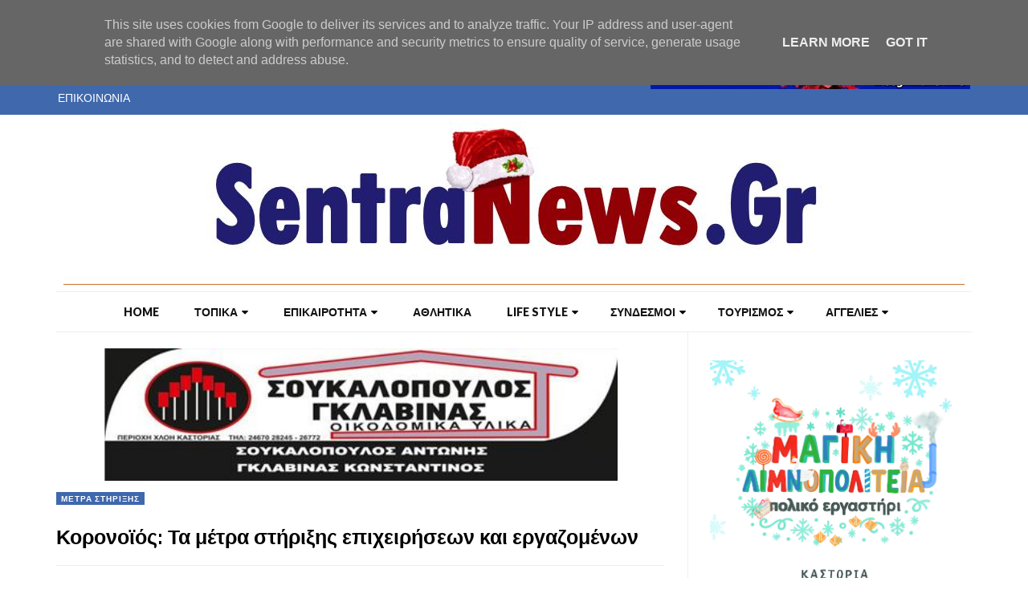

--- FILE ---
content_type: text/html; charset=utf-8
request_url: https://accounts.google.com/o/oauth2/postmessageRelay?parent=http%3A%2F%2Fwww.sentranews.gr&jsh=m%3B%2F_%2Fscs%2Fabc-static%2F_%2Fjs%2Fk%3Dgapi.lb.en.OE6tiwO4KJo.O%2Fd%3D1%2Frs%3DAHpOoo_Itz6IAL6GO-n8kgAepm47TBsg1Q%2Fm%3D__features__
body_size: 161
content:
<!DOCTYPE html><html><head><title></title><meta http-equiv="content-type" content="text/html; charset=utf-8"><meta http-equiv="X-UA-Compatible" content="IE=edge"><meta name="viewport" content="width=device-width, initial-scale=1, minimum-scale=1, maximum-scale=1, user-scalable=0"><script src='https://ssl.gstatic.com/accounts/o/2580342461-postmessagerelay.js' nonce="Y1zMbaYljX0MQ9Sazym63g"></script></head><body><script type="text/javascript" src="https://apis.google.com/js/rpc:shindig_random.js?onload=init" nonce="Y1zMbaYljX0MQ9Sazym63g"></script></body></html>

--- FILE ---
content_type: text/html; charset=utf-8
request_url: https://www.google.com/recaptcha/api2/aframe
body_size: 268
content:
<!DOCTYPE HTML><html><head><meta http-equiv="content-type" content="text/html; charset=UTF-8"></head><body><script nonce="6RmHp37lB8t5q96EoqfXAg">/** Anti-fraud and anti-abuse applications only. See google.com/recaptcha */ try{var clients={'sodar':'https://pagead2.googlesyndication.com/pagead/sodar?'};window.addEventListener("message",function(a){try{if(a.source===window.parent){var b=JSON.parse(a.data);var c=clients[b['id']];if(c){var d=document.createElement('img');d.src=c+b['params']+'&rc='+(localStorage.getItem("rc::a")?sessionStorage.getItem("rc::b"):"");window.document.body.appendChild(d);sessionStorage.setItem("rc::e",parseInt(sessionStorage.getItem("rc::e")||0)+1);localStorage.setItem("rc::h",'1768169704276');}}}catch(b){}});window.parent.postMessage("_grecaptcha_ready", "*");}catch(b){}</script></body></html>

--- FILE ---
content_type: text/javascript; charset=UTF-8
request_url: http://www.sentranews.gr/feeds/posts/default/-/%CE%95%CE%A1%CE%93%CE%91%CE%96%CE%9F%CE%9C%CE%95%CE%9D%CE%9F%CE%99?alt=json-in-script&callback=related_results_labels_thumbs&max-results=8
body_size: 50788
content:
// API callback
related_results_labels_thumbs({"version":"1.0","encoding":"UTF-8","feed":{"xmlns":"http://www.w3.org/2005/Atom","xmlns$openSearch":"http://a9.com/-/spec/opensearchrss/1.0/","xmlns$blogger":"http://schemas.google.com/blogger/2008","xmlns$georss":"http://www.georss.org/georss","xmlns$gd":"http://schemas.google.com/g/2005","xmlns$thr":"http://purl.org/syndication/thread/1.0","id":{"$t":"tag:blogger.com,1999:blog-1727513553510745734"},"updated":{"$t":"2026-01-11T17:56:24.756+02:00"},"category":[{"term":"ΑΘΛΗΤΙΚΑ"},{"term":"ΚΑΣΤΟΡΙΑ"},{"term":"ΠΟΔΟΣΦΑΙΡΟ"},{"term":"ΔΗΜΟΣ ΚΑΣΤΟΡΙΑΣ"},{"term":"ΕΛΛΑΔΑ"},{"term":"ΕΚΔΗΛΩΣΕΙΣ"},{"term":"ΕΠΣ ΚΑΣΤΟΡΙΑΣ"},{"term":"ΔΥΤ.ΜΑΚΕΔΟΝΙΑ"},{"term":"ΔΗΜΟΣ ΑΡΓΟΥΣ ΟΡΕΣΤΙΚΟΥ"},{"term":"ΠΟΛΙΤΙΚΗ"},{"term":"ΠΕΡΙΦΕΡΕΙΑ"},{"term":"ΟΙΚΟΝΟΜΙΑ"},{"term":"ΕΚΛΟΓΕΣ"},{"term":"ΑΡΓΟΣ"},{"term":"ΕΚΛΟΓΕΣ_2019"},{"term":"ΑΡΓΟΣ ΟΡΕΣΤΙΚΟ"},{"term":"ΚΟΣΜΟΣ"},{"term":"ΥΓΕΙΑ"},{"term":"ΚΟΡΟΝΟΪΟΣ"},{"term":"ΜΠΑΣΚΕΤ"},{"term":"ΑΘΛΗΤΙΣΜΟΣ"},{"term":"ΓΥΝΑΙΚΕΙΟ ΠΟΔΟΣΦΑΙΡΟ"},{"term":"ΓΟΥΝΑ"},{"term":"ΑΝΤΙΠΕΡΙΦΕΡΕΙΑ ΚΑΣΤΟΡΙΑΣ"},{"term":"ΠΟΛΙΤΙΣΜΟΣ"},{"term":"ΣΧΟΛΕΙΑ"},{"term":"ΕΚΠΑΙΔΕΥΣΗ"},{"term":"ΕΚΔΗΛΩΣΗ"},{"term":"ΜΑΘΗΤΕΣ"},{"term":"ΦΑΓΗΤΟ"},{"term":"ΚΟΥΖΙΝΑ"},{"term":"ΜΟΥΣΙΚΗ"},{"term":"ΠΑΙΔΕΙΑ"},{"term":"ΕΚΚΛΗΣΙΑ"},{"term":"ΣΥΝΤΑΓΗ"},{"term":"ΔΗΜΟΣ ΝΕΣΤΟΡΙΟΥ"},{"term":"ΜΑΓΕΙΡΙΚΗ"},{"term":"ΠΡΩΤΑΘΛΗΜΑ"},{"term":"ΝΕΣΤΟΡΙΟ"},{"term":"ΚΑΙΡΟΣ"},{"term":"ΔΥΤ. ΜΑΚΕΔΟΝΙΑ"},{"term":"ΔΙΑΙΤΗΣΙΑ"},{"term":"ΔΗΜΟΤΙΚΕΣ ΕΚΛΟΓΕΣ"},{"term":"ΠΕΡΙΦΕΡΕΙΑ ΔΥΤ. ΜΑΚΕΔΟΝΙΑΣ"},{"term":"ΕΡΓΑ"},{"term":"ΚΥΠΕΛΛΟ"},{"term":"ΓΠΟ ΚΑΣΤΟΡΙΑ"},{"term":"ΚΑΣΤΟΡΙΑ 1980"},{"term":"ΑΣΤΥΝΟΜΙΑ"},{"term":"ΚΟΖΑΝΗ"},{"term":"ΕΝΤΥΠΗ ΕΚΔΟΣΗ"},{"term":"ΕΠΙΣΚΕΨΗ"},{"term":"ΠΕΡΙΕΡΓΑ"},{"term":"ΑΣΤΡΑΠΗ ΜΕΣ."},{"term":"ΤΕΧΝΟΛΟΓΙΑ"},{"term":"ΑΓΡΟΤΕΣ"},{"term":"ΚΑΣΑΠΙΔΗΣ"},{"term":"ΕΠΣ"},{"term":"ΠΑΙΔΙΑ"},{"term":"Α' ΕΠΣ ΚΑΣΤΟΡΙΑΣ"},{"term":"ΓΠΟ ΚΑΣΤΟΡΙΑΣ"},{"term":"ΠΑΝΕΠΙΣΤΗΜΙΟ"},{"term":"ΕΠΙΣΤΗΜΗ"},{"term":"ΣΕΝΤΡΑ"},{"term":"ΑΓΡΟΤΙΚΑ"},{"term":"ΣΥΛΛΟΓΟΣ"},{"term":"ΥΠΟΨΗΦΙΟΣ"},{"term":"VIDEO"},{"term":"ΦΟΙΤΗΤΕΣ"},{"term":"ΕΡΓΑΣΙΑ"},{"term":"ΘΕΑΤΡΟ"},{"term":"ΠΟΝΤΙΟΙ"},{"term":"ΚΟΙΝΩΝΙΑ"},{"term":"ΜΑΚΕΔΟΝΙΑ"},{"term":"ΜΠΑΡΑΖ"},{"term":"ΤΟΥΡΙΣΜΟΣ"},{"term":"Γ' ΕΘΝΙΚΗ"},{"term":"ΤΕΛΙΓΙΟΡΙΔΟΥ"},{"term":"ΚΟΡΕΝΤΣΙΔΗΣ"},{"term":"ΕΠΙΚΑΙΡΟΤΗΤΑ"},{"term":"ΠΕΡΙΦΕΡΕΙΑΚΕΣ ΕΚΛΟΓΕΣ"},{"term":"ΕΠΙΔΟΜΑΤΑ"},{"term":"ΕΣΠΑ"},{"term":"ΣΥΝΕΔΡΙΑΣΗ"},{"term":"Β' ΕΠΣ ΚΑΣΤΟΡΙΑΣ"},{"term":"ΟΑΕΔ"},{"term":"ΧΡΙΣΤΟΥΓΕΝΝΑ"},{"term":"ΠΕΡΙΒΑΛΛΟΝ"},{"term":"ΔΕΗ"},{"term":"ΜΕΣΟΠΟΤΑΜΙΑ"},{"term":"ΣΥΝΑΥΛΙΑ"},{"term":"LIVE"},{"term":"ΔΗΜΟΠΡΑΣΙΑ"},{"term":"ΟΡΙΣΜΟΙ"},{"term":"ΒΑΣΙΛΟΠΙΤΑ"},{"term":"ΠΑΝΕΛΛΗΝΙΕΣ"},{"term":"ΠΡΩΤΟΣΕΛΙΔΟ"},{"term":"ΕΚΘΕΣΗ"},{"term":"ΔΗΜΟΣ"},{"term":"ΠΟΝΤΟΣ"},{"term":"ΤΕΙ"},{"term":"ΑΥΤΟΚΙΝΗΤΑ"},{"term":"ΠΕΡΙΦΕΡΕΙΑ ΚΑΣΤΟΡΙΑΣ"},{"term":"ΣΥΣΚΕΨΗ"},{"term":"ΔΕΥΑΚ"},{"term":"ΝΟΣΟΚΟΜΕΙΟ ΚΑΣΤΟΡΙΑΣ"},{"term":"ΑΝΑΚΟΙΝΩΣΗ"},{"term":"ΕΡΓΑΣΙΑΚΑ"},{"term":"ΝΕΡΟ"},{"term":"ΔΥΤΙΚΗ ΜΑΚΕΔΟΝΙΑ"},{"term":"ΚΛΗΡΩΣΗ"},{"term":"ΠΡΩΤΑΘΛΗΜΑ Γ' ΕΘΝΙΚΗΣ"},{"term":"ΣΥΜΒΑΣΗ"},{"term":"ΣΧΟΛΕΙΟ"},{"term":"ΠΑΡΑΣΤΑΣΗ"},{"term":"ΣΥΡΙΖΑ"},{"term":"ΕΠΙΧΕΙΡΗΣΕΙΣ"},{"term":"ΜΕΓ. ΑΛΕΞΑΝΔΡΟΣ ΚΑΛΛΙΘΕΑΣ"},{"term":"ΤΕΧΝΗ"},{"term":"ΜΙΚΤΕΣ ΕΠΣ ΚΑΣΤΟΡΙΑΣ"},{"term":"ΜΠΑΣΚΕΤ-ΚΑΣΤΟΡΙΑ"},{"term":"ΠΑΣΧΑ"},{"term":"ΔΙΑΤΡΟΦΗ"},{"term":"ΠΑΝΑΡΓΕΙΑΚΟΣ"},{"term":"ΔΙΑΚΟΠΗ"},{"term":"ΠΡΟΓΡΑΜΜΑ"},{"term":"Α' ΓΥΝΑΙΚΩΝ"},{"term":"ΑΣ ΚΑΣΤΟΡΙΑ"},{"term":"ΓΥΝΑΙΚΕΣ"},{"term":"ΡΑΓΚΟΥΤΣΑΡΙΑ"},{"term":"ΧΟΡΟΣ"},{"term":"ΠΕΡΙΦΕΡΕΙΑ ΔΥΤΙΚΗΣ ΜΑΚΕΔΟΝΙΑΣ"},{"term":"ΗΜΕΡΙΔΑ"},{"term":"ΣΑΒΒΟΠΟΥΛΟΣ"},{"term":"ΤΡΟΦΙΜΑ"},{"term":"ΥΠΟΨΗΦΙΟΙ"},{"term":"Α' ΕΘΝΙΚΗ ΓΥΝΑΙΚΩΝ"},{"term":"ΕΠΟ"},{"term":"ΡΕΤΡΟ"},{"term":"SAGA FURS"},{"term":"ΔΕΔΔΗΕ"},{"term":"ΦΕΣΤΙΒΑΛ"},{"term":"ΓΛΕΝΤΙ"},{"term":"ΣΥΛΛΟΓΟΙ"},{"term":"ΑΓΓΕΛΙΑ"},{"term":"ΔΙΑΓΩΝΙΣΜΟΣ"},{"term":"ΜΙΚΤΕΣ"},{"term":"ΟΜΙΛΙΑ"},{"term":"ΚΑΡΝΑΒΑΛΙΑ"},{"term":"ΣΥΛΛΗΨΗ"},{"term":"ΕΚΑΣΔΥΜ"},{"term":"ΕΝΕΡΓΕΙΑΚΗ ΑΝΑΒΑΘΜΙΣΗ"},{"term":"ΝΟΣΟΚΟΜΕΙΟ"},{"term":"ΣΥΝΑΝΤΗΣΗ"},{"term":"ΕΞΕΤΑΣΕΙΣ"},{"term":"ΡΕΥΜΑ"},{"term":"ΧΙΟΝΙ"},{"term":"ΑΝΑΒΟΛΗ"},{"term":"ΑΝΤΡΕΣ"},{"term":"ΠΙΤΑ"},{"term":"ΑΝΟΔΟΣ"},{"term":"ΑΣ ΚΑΣΤΟΡΙΑΣ"},{"term":"ΘΕΑΤΡΟ ΒΟΥΝΟΥ"},{"term":"ΠΑΙΔΙΚΟ ΘΕΑΤΡΟ"},{"term":"ΤΕΒΑ"},{"term":"COVID-19"},{"term":"ΑΝΤΙΠΕΡΙΦΕΡΕΙΑ"},{"term":"ΑΑΔΕ"},{"term":"ΑΝΕΡΓΙΑ"},{"term":"ΓΡΑΜΜΟΣ"},{"term":"ΕΠΙΜΕΛΗΤΗΡΙΟ"},{"term":"ΚΟΖΑΤΣΑΝΗ"},{"term":"ΒΟΥΛΕΥΤΗΣ"},{"term":"ΔΙΑΚΟΠΕΣ"},{"term":"ΚΟΜΜΑ"},{"term":"ΕΥΧΑΡΙΣΤΗΡΙΟ"},{"term":"ΕΦΗΜΕΡΙΔΕΣ"},{"term":"ΕΛΛΗΝΙΚΗ ΟΜΟΣΠΟΝΔΙΑ ΓΟΥΝΑΣ"},{"term":"ΕΡΓΟ"},{"term":"ΕΛΓΑ"},{"term":"ΚΑΣΤΟΡΙΑΣ"},{"term":"ΝΕΑ ΔΗΜΟΚΡΑΤΙΑ"},{"term":"ΤΟΥΡΝΟΥΑ"},{"term":"ΠΟΛΙΤΙΚΗ ΠΡΟΣΤΑΣΙΑ"},{"term":"ΦΛΩΡΙΝΑ"},{"term":"ΔΗΜΑΡΧΟΣ"},{"term":"ΤΕΛΙΚΟΣ"},{"term":"ΤΗΛΕΟΡΑΣΗ"},{"term":"ΑΣΤΡΑΠΗ"},{"term":"ΔΙΑΣΚΕΔΑΣΗ"},{"term":"ΕΠΙΜΕΛΗΤΗΡΙΟ ΚΑΣΤΟΡΙΑΣ"},{"term":"ΕΥΧΑΡΙΣΤΙΕΣ"},{"term":"ΣΚΟΡΕΡ"},{"term":"ΕΥΧΕΣ"},{"term":"ΣΕΜΙΝΑΡΙΟ"},{"term":"ΣΥΝΕΝΤΕΥΞΗ"},{"term":"ΧΑΛΚΙΝΑ"},{"term":"ΓΡΕΒΕΝΑ"},{"term":"ΔΗΜΟΣ  ΚΑΣΤΟΡΙΑΣ"},{"term":"ΠΑΡΑΤΑΣΗ"},{"term":"ΠΕΡΙΟΔΕΙΑ"},{"term":"ΣΧΟΛΗ"},{"term":"ΒΙΒΛΙΟΘΗΚΗ"},{"term":"Γ'ΕΘΝΙΚΗ"},{"term":"RIVERPARTY"},{"term":"lockdown"},{"term":"ΒΟΥΛΕΥΤΕΣ"},{"term":"ΜΗΤΡΟΠΟΛΗ"},{"term":"ΑΝΕΡΓΟΙ"},{"term":"ΓΙΟΡΤΗ"},{"term":"ΓΥΝΑΙΚΕΙΟ"},{"term":"ΔΗΜΟΣ ΚΑΣΤΟΡΙΑ"},{"term":"ΔΙΑΝΟΜΗ"},{"term":"ΔΡΟΜΟΣ"},{"term":"ΘΕΣΣΑΛΟΝΙΚΗ"},{"term":"ΚΑΘΗΓΗΤΕΣ"},{"term":"ΚΡΟΥΣΜΑΤΑ"},{"term":"SUPER CUP"},{"term":"ΚΙΝΗΤΑ"},{"term":"ΠΡΟΙΣΤΟΡΙΑ"},{"term":"ΠΟΛΙΤΙΚΗ ΣΥΝΟΧΗ"},{"term":"FINAL 4"},{"term":"ΑΝΤΙΠΕΡΙΦΕΡΕΙΑΡΧΗΣ"},{"term":"ΑΠΟΛΟΓΙΣΜΟΣ"},{"term":"ΑΦΙΕΡΩΜΑ"},{"term":"ΔΕΡΜΑΤΑ"},{"term":"ΕΡΥΘΡΟΣ ΣΤΑΥΡΟΣ"},{"term":"ΕΥΞΕΙΝΟΣ ΛΕΣΧΗ"},{"term":"ΕΦΚΑ"},{"term":"ΚΕΠΑΠΤΣΟΓΛΟΥ"},{"term":"ΛΙΜΝΗ"},{"term":"ΜΕΤΑΓΡΑΦΗ"},{"term":"ΠΡΟΠΟΝΗΤΗΣ"},{"term":"ΔΗΜΟΣ ΒΟΪΟΥ"},{"term":"ΗΠΕΙΡΟΣ"},{"term":"ΚΑΛΛΙΘΕΑ"},{"term":"ΚΑΤΑΣΤΗΜΑ"},{"term":"ΚΩΠΗΛΑΣΙΑ"},{"term":"ΠΡΟΚΗΡΥΞΗ"},{"term":"ΣΥΓΧΑΡΗΤΗΡΙΑ"},{"term":"ΒΟΙΟ"},{"term":"ΓΟΝΕΙΣ"},{"term":"ΔΗΛΩΣΕΙΣ"},{"term":"ΔΩΡΕΑ"},{"term":"ΕΡΓΑΣΙΕΣ"},{"term":"ΕΦΗΜΕΡΙΔΑ"},{"term":"ΚΡΑΝΟΧΩΡΙ"},{"term":"ΜΗΤΣΟΤΑΚΗΣ"},{"term":"ΠΕΝΤΑΒΡΥΣΟΣ"},{"term":"ΠΕΡΙΦΕΡΕΙΑΡΧΗΣ"},{"term":"ΠΟΛΥΚΑΡΠΗ"},{"term":"ΣΥΜΒΟΥΛΙΟ"},{"term":"ΑΜΕΑ"},{"term":"ΑΠΟΚΡΙΕΣ"},{"term":"ΕΚΔΡΟΜΗ"},{"term":"ΕΝΙΣΧΥΣΗ"},{"term":"ΕΥΞΕΙΝΟΣ ΛΕΣΧΗ ΑΡΓΟΥΣ ΟΡΕΣΤΙΚΟΥ"},{"term":"ΟΛΥΜΠΙΟΝ"},{"term":"ΓΚΟΣΛΙΟΠΟΥΛΟΣ"},{"term":"ΕΓΚΑΙΝΙΑ"},{"term":"ΕΠΙΧΕΙΡΗΜΑΤΙΚΟΤΗΤΑ"},{"term":"ΙΣΤΟΡΙΑ"},{"term":"ΜΑΚΕΔΝΟΣ"},{"term":"ΟΜΙΛΟΙ"},{"term":"ΟΜΟΓΕΝΕΙΑ"},{"term":"ΟΜΟΝΟΙΑ ΒΟΓΑΤΣΙΚΟΥ"},{"term":"ΠΡΟΕΤΟΙΜΑΣΙΑ"},{"term":"ΤΗΛΕΔΙΑΣΚΕΨΗ"},{"term":"FURS"},{"term":"ΚΑΛΟΚΑΙΡΙ"},{"term":"ΚΑΡΑΝΤΙΝΑ"},{"term":"ΜΕΤΡΑ"},{"term":"ΠΑΟΚ"},{"term":"ΠΑΡΕΛΑΣΗ"},{"term":"ΠΡΩΤΟΣΕΛΙΔΑ"},{"term":"ΣΩΜΑΤΕΙΑ"},{"term":"ΤΡΑΠΕΖΑ"},{"term":"ΦΙΛΙΚΟ"},{"term":"ΦΩΤΟΡΕΠΟΡΤΑΖ"},{"term":"ΑΙΜΟΔΟΣΙΑ"},{"term":"ΜΑΥΡΟΧΩΡΙ"},{"term":"ΠΡΟΠΟΝΗΤΕΣ"},{"term":"ΠΡΟΣΛΗΨΕΙΣ"},{"term":"ΣΠΥΡΟΥ"},{"term":"ΤΖΗΚΑΛΑΓΙΑΣ"},{"term":"ΤΡΙΚΑΛΑ"},{"term":"ΥΓΕΙΟΝΟΜΙΚΟ ΥΛΙΚΟ"},{"term":"ΧΡΗΜΑΤΟΔΟΤΗΣΗ"},{"term":"SUPER LEAGUE"},{"term":"ΑΘΗΝΑ"},{"term":"ΑΚΑΔΗΜΙΕΣ"},{"term":"ΔΙΣΠΗΛΙΟ"},{"term":"ΔΟΞΑ ΚΟΡΗΣΟΥ"},{"term":"ΕΠΑ.Λ."},{"term":"ΚΥΠΕΛΛΟ ΕΛΛΑΔΟΣ"},{"term":"ΝΙΚΗ"},{"term":"ΟΡΙΣΜΟΙ ΔΙΑΙΤΗΤΩΝ"},{"term":"ΠΑΡΑΤΗΡΗΤΗΣ"},{"term":"ΠΟΔΗΛΑΣΙΑ"},{"term":"ΠΡΩΤΑΘΛΗΤΕΣ"},{"term":"ΣΤΡΑΤΟΣ"},{"term":"CORONAVIRUS"},{"term":"ΕΠΕΤΕΙΟΣ"},{"term":"ΘΕΑΤΡΙΚΗ ΠΑΡΑΣΤΑΣΗ"},{"term":"ΚΛΕΙΣΟΥΡΑ"},{"term":"ΚΤΗΝΟΤΡΟΦΙΑ"},{"term":"ΜΕΣΟΠΟΤΑΜΙΑΣ"},{"term":"ΠΑΝΕΠΙΣΤΗΜΙΟ ΔΥΤΙΚΗΣ ΜΑΚΕΔΟΝΙΑΣ"},{"term":"ΠΑΡΕΜΒΑΣΕΙΣ"},{"term":"ΥΔΡΕΥΣΗ"},{"term":"ΥΠΟΥΡΓΕΙΑ"},{"term":"ΧΑΡΔΑΛΙΑΣ"},{"term":"LIVE STREAMING"},{"term":"ΑΕ ΓΡΑΜΜΟΧΩΡΙΩΝ"},{"term":"ΑΠΟΖΗΜΙΩΣΕΙΣ"},{"term":"ΑΠΟΤΕΛΕΣΜΑΤΑ"},{"term":"ΕΚΠΤΩΣΕΙΣ"},{"term":"ΕΠΙΣΤΟΛΗ"},{"term":"ΗΡΑΚΛΗΣ ΠΟΛΥΚΑΡΠΗΣ"},{"term":"ΟΙΚΟΝΟΜΙΚΗ ΕΝΙΣΧΥΣΗ"},{"term":"ΠΑΡΟΥΣΙΑΣΗ ΒΙΒΛΙΟΥ"},{"term":"ΠΕΔ"},{"term":"ΠΡΩΤΑΘΛΗΜΑΤΑ"},{"term":"ΠΤΕΛΕΑ"},{"term":"ΠΥΡΟΣΒΕΣΤΙΚΗ"},{"term":"ΣΤΟΙΧΗΜΑ"},{"term":"ΦΙΛΑΡΜΟΝΙΚΗ"},{"term":"ΦΥΣΙΚΟ ΑΕΡΙΟ"},{"term":"COVID -19"},{"term":"ΑΙΤΗΣΕΙΣ"},{"term":"ΑΝΑΣΤΟΛΗ"},{"term":"ΑΠΕΛΕΥΘΕΡΩΣΗ"},{"term":"ΒΟΓΑΤΣΙΚΟ"},{"term":"ΔΗΜΑΡΧΟΣ ΚΑΣΤΟΡΙΑΣ"},{"term":"ΔΡΟΜΟΛΟΓΙΑ"},{"term":"ΕΝΕΡΓΕΙΑ"},{"term":"ΕΥΡΩΕΚΛΟΓΕΣ"},{"term":"ΚΑΘΑΡΙΟΤΗΤΑ"},{"term":"ΚΟΡΕΝΤΙΔΗΣ"},{"term":"ΜΑΣΚΕΣ"},{"term":"ΣΙΑΤΙΣΤΑ"},{"term":"ΣΥΝΤΑΞΗ"},{"term":"ΤΑΞΙΔΙΑ"},{"term":"ΤΕΛΙΚΟΣ ΚΥΠΕΛΛΟΥ"},{"term":"ΥΠΟΨΗΦΙΑ"},{"term":"ΧΑΛΑΖΙ"},{"term":"ΧΙΟΝΙΑ"},{"term":"ΧΡΙΣΤΟΥΓΕΝΝΙΑΤΙΚΟ ΔΕΝΔΡΟ"},{"term":"ROMA PIZZA"},{"term":"ΔΙΑΔΥΜΑ"},{"term":"ΕΜΠΟΡΟΠΑΝΗΓΥΡΗ"},{"term":"ΕΡΓΑΖΟΜΕΝΟΙ"},{"term":"ΖΩΑ"},{"term":"ΚΑΝΔΥΛΗ"},{"term":"ΜΑΝΟΣ ΘΩΜΑΣ"},{"term":"ΜΗΤΡΩΟ"},{"term":"ΟΜΟΣΠΟΝΔΙΑ"},{"term":"ΠΑΝΗΓΥΡΙ"},{"term":"ΠΛΗΡΩΜΕΣ"},{"term":"ΠΟΔΟΣΦΑΙΟΡ"},{"term":"ΠΡΟΣΦΟΡΕΣ"},{"term":"ΣΥΝΕΔΡΙΟ"},{"term":"ΥΠΟΔΟΜΗΣ"},{"term":"ΧΙΛΙΟΔΕΝΔΡΟ"},{"term":"ΑΓΡΟΤΙΚΗ ΟΔΟΠΟΙΑ"},{"term":"ΑΓΩΝΕΣ"},{"term":"ΑΠΟΛΥΜΑΝΣΕΙΣ"},{"term":"ΔΗΜΟΣΚΟΠΗΣΗ"},{"term":"ΔΡΑΣΕΙΣ"},{"term":"ΜΑΓΙΚΗ ΛΙΜΝΟΠΟΛΙΤΕΙΑ"},{"term":"ΜΑΘΗΜΑΤΑ"},{"term":"ΜΟΥΣΙΚΟ ΣΧΟΛΕΙΟ"},{"term":"ΠΡΟΕΔΡΟΣ"},{"term":"ΠΡΟΙΟΝΤΑ"},{"term":"ΠΡΩΤΟΧΡΟΝΙΑ"},{"term":"ΣΕΙΣΜΟΣ"},{"term":"ΣΥΝΕΛΕΥΣΗ"},{"term":"ΨΩΝΙΑ"},{"term":"FIESTA VOIO"},{"term":"ΑΝΤΩΝΙΟΥ ΜΑΡΙΑ"},{"term":"ΒΙΒΛΙΟ"},{"term":"Γ΄ΕΘΝΙΚΗ"},{"term":"ΓΗΠΕΔΟ"},{"term":"ΔΡΟΜΟΙ"},{"term":"ΕΘΝΙΚΗ"},{"term":"ΕΛΠΙΔΕΣ ΚΑΡΔΙΤΣΑΣ"},{"term":"ΕΠΣ ΚΑΣΤΟΡΙΑ"},{"term":"ΕΡΩΤΗΣΗ"},{"term":"ΚΥΡΙΑΚΙΔΟΥ"},{"term":"ΤΕΝΝΙΣ"},{"term":"ΤΟΕΒ"},{"term":"Greece"},{"term":"KAΣΤΟΡΙΑ"},{"term":"RIVER PARTY"},{"term":"VICKO ΚΑΣΤΟΡΙΑΣ"},{"term":"ΑΓΓΕΛΙΕΣ"},{"term":"ΑΘΛΗΤΕΣ"},{"term":"ΑΟ ΚΑΣΤΩΡ"},{"term":"ΓΕΝΙΚΗ ΣΥΝΕΛΕΥΣΗ"},{"term":"ΔΙΑΜΑΡΤΥΡΙΑ"},{"term":"ΕΙΕΤ"},{"term":"ΕΝΗΜΕΡΩΣΗ"},{"term":"ΖΗΜΙΕΣ"},{"term":"ΚΑΡΑΤΑΓΛΙΔΗΣ"},{"term":"ΚΑΡΝΑΒΑΛΙ"},{"term":"ΚΟΡΑΣΙΔΕΣ"},{"term":"ΜΕΤΡΑ ΣΤΗΡΙΞΗΣ"},{"term":"ΠΑΓΚΟΣΜΙΑ ΜΕΡΑ"},{"term":"ΣΥΜΒΑΣΕΙΣ"},{"term":"ΣΥΝΔΕΣΜΟΣ ΓΟΥΝΟΠΟΙΩΝ ΚΑΣΤΟΡΙΑΣ"},{"term":"ΤΑΙΝΙΑ"},{"term":"ΤΖΑΜΟΣ"},{"term":"ΥΠΟΥΡΓΟΣ"},{"term":"ΥΦΥΠΟΥΡΓΟΣ"},{"term":"5η"},{"term":"8η"},{"term":"KOPENGAGEN FUR"},{"term":"ΑΓΙΑΣΜΟΣ"},{"term":"ΑΣΤΙΚΑ ΚΤΕΛ ΚΑΣΤΟΡΙΑΣ"},{"term":"ΑΥΤΙΣΜΟΣ"},{"term":"ΔΕΝΔΡΟ"},{"term":"ΔΗΜΟΙ"},{"term":"ΔΗΜΟΤΙΚΟ"},{"term":"ΔΙΟΙΚΗΣΗ"},{"term":"ΕΝΙΣΧΥΣΗ ΕΠΙΧΕΙΡΗΣΕΩΝ"},{"term":"ΕΡΕΥΝΑ"},{"term":"ΕΥΡΩΠΗ"},{"term":"ΕΦΟΡΙΑ"},{"term":"ΚΑΚΟΚΑΙΡΙΑ"},{"term":"ΚΟΡΗΣΟΣ"},{"term":"ΚΟΤΥΛΗ"},{"term":"ΚΡΑΣΙ"},{"term":"ΛΑΙΚΗ ΑΓΟΡΑ"},{"term":"ΜΕΤΑΓΡΑΦΕΣ"},{"term":"ΟΠΕΚΑ"},{"term":"ΟΡΕΣΤΙΣ"},{"term":"ΠΡΕΜΙΕΡΑ"},{"term":"ΡΕΤΡΟΚΑΣΤΟΡΙΑ"},{"term":"ΣΥΛΛΑΛΗΤΗΡΙΟ"},{"term":"ΣΥΝΑΝΤΗΣΗ ΕΡΓΑΣΙΑΣ"},{"term":"ΦΩΤΙΑΔΗΣ"},{"term":"ΑΔΕΙΑ ΟΔΗΓΗΣΗΣ"},{"term":"ΑΛΛΗΛΕΓΓΥΗ"},{"term":"Β' ΚΑΤΗΓΟΡΙΑ"},{"term":"ΓΑΣΤΡΕΝΤΕΡΙΤΙΔΑ"},{"term":"ΓΗΡΟΚΟΜΕΙΟ"},{"term":"ΔΗΜΟΤΙΚΟ ΩΔΕΙΟ"},{"term":"ΔΙΑΙΤΗΤΕΣ"},{"term":"ΕΠΙΣΚΕΨΕΙΣ"},{"term":"ΚΟΜΒΟΣ"},{"term":"ΚΤΗΜΑΤΟΛΟΓΙΟ"},{"term":"ΚΥΒΕΡΝΗΣΗ"},{"term":"ΜΗΝΥΜΑ"},{"term":"ΜΙΚΤΗ"},{"term":"ΜΟΥΣΕΙΟ"},{"term":"ΠΑΓΕΤΟΣ"},{"term":"ΠΑΝΔΗΜΙΑ"},{"term":"ΠΑΡΟΥΣΙΑΣΗ"},{"term":"ΤΣΙΦΛΙΚΙΩΤΗΣ"},{"term":"ΦΟΡΛΙΑΚΑ"},{"term":"ΦΩΤΙΑ"},{"term":"7η"},{"term":"DELIVERY"},{"term":"TRIMORE"},{"term":"VICKO"},{"term":"ΑΝΑΒΟΛΗ ΠΡΩΤΑΘΛΗΜΑΤΩΝ"},{"term":"ΑΠΟΚΡΙΑ"},{"term":"ΑΠΟΧΙΟΝΙΣΜΟΙ"},{"term":"ΑΡΗΣ ΘΕΣ."},{"term":"ΑΣΦΑΛΤΟΣΤΡΩΣΕΙΣ"},{"term":"ΒΑΣΕΙΣ"},{"term":"ΓΗΠΕΔΑ"},{"term":"ΓΠΟ"},{"term":"ΕΟΡΤΑΣΤΙΚΟ ΠΡΟΓΡΑΜΜΑ"},{"term":"ΕΠΙΔΟΤΗΣΗ"},{"term":"ΕΣΤΙΑΣΗ"},{"term":"ΗΜΙΤΕΛΙΚΟΣ"},{"term":"ΗΤΤΑ"},{"term":"ΚΙΝΗΜΑΤΟΓΡΑΦΟΣ"},{"term":"ΚΙΝΗΤΗ ΤΗΛΕΦΩΝΙΑ"},{"term":"ΜΗΤΡΟΠΟΛΙΤΗΣ"},{"term":"ΜΗΧΑΝΑΚΙ"},{"term":"ΝΔ"},{"term":"ΠΕΡΙΦΕΡΕΙΑΚΟ ΣΥΜΒΟΥΛΙΟ"},{"term":"ΠΡΟΓΡΑΜΜΑΤΑ"},{"term":"ΠΡΟΣΤΙΜΑ"},{"term":"ΠΡΟΤΑΣΕΙΣ"},{"term":"ΠΤΟΛΕΜΑΙΔΑ"},{"term":"ΠΩΛΗΣΕΙΣ"},{"term":"ΣΥΛΛΥΠΗΤΗΡΙΑ"},{"term":"ΣΥΝΑΝΤΗΣΕΙΣ"},{"term":"ΦΕΣΤΙΒΑΛ ΒΑΛΚΑΝΙΚΗΣ ΜΟΥΣΙΚΗΣ"},{"term":"4η"},{"term":"RUN GREECE"},{"term":"Rally"},{"term":"ΑΕ ΛΑΡΙΣΑ"},{"term":"ΑΕ ΛΑΡΙΣΑΣ"},{"term":"ΑΕΡΟΔΡΟΜΙΟ"},{"term":"ΑΜΑΝΑΤΙΔΗΣ"},{"term":"ΑΝΤΩΝΙΟΥ"},{"term":"ΑΡΓΙΕΣ"},{"term":"ΑΡΔΕΥΤΙΚΟ"},{"term":"ΒΟΗΘΕΙΑ"},{"term":"ΓΡΑΜΜΟΧΩΡΙΑ"},{"term":"ΓΥΜΝΑΣΤΗΡΙΟ"},{"term":"ΔΗΜΟΣ ΑΡΓΟΥΣ"},{"term":"ΔΗΜΟΣ ΒΟΙΟΥ"},{"term":"ΔΙΑΙΤΗΣΙΑΣ"},{"term":"ΔΙΚΤΥΟ ΥΔΡΕΥΣΗΣ"},{"term":"ΔΥΤΙΚΗ"},{"term":"ΕΘΕΛΟΝΤΙΚΗ ΑΙΜΟΔΟΣΙΑ"},{"term":"ΕΚΑΣΔΥΜ. ΑΘΛΗΤΙΚΑ"},{"term":"ΕΛΤΑ"},{"term":"ΕΞΟΠΛΙΣΜΟΣ"},{"term":"ΕΠΣ ΚΟΖΑΝΗΣ"},{"term":"ΕΦΕΤ"},{"term":"Κ14"},{"term":"ΚΑΘΑΡΑ ΔΕΥΤΕΡΑ"},{"term":"ΚΑΘΑΡΙΣΜΟΣ"},{"term":"ΚΑΤΑΣΤΗΜΑΤΑ"},{"term":"ΚΕΝΤΡΟ"},{"term":"ΚΕΠ"},{"term":"ΛΑΡΚΟ"},{"term":"ΜΗΤΡΟΠΟΛΙΤΗΣ ΚΑΣΤΟΡΙΑΣ"},{"term":"ΜΗΧΑΝΗΜΑΤΑ"},{"term":"ΝΤΑΗΛΑΚΗ"},{"term":"ΟΜΟΝΟΙΑ"},{"term":"ΟΡΚΩΜΟΣΙΑ"},{"term":"ΠΑΓΚΟΣΜΙΑ"},{"term":"ΠΑΙΔΕΣ"},{"term":"ΠΑΡΑΔΟΣΗ"},{"term":"ΠΑΥΛΟΣ ΜΕΛΑΣ"},{"term":"ΠΡΟΓΡΑΜΜΑ ΑΝΤΩΝΗΣ ΤΡΙΤΣΗΣ"},{"term":"ΣΥΛΛΟΓΟΣ ΦΙΛΩΝ ΠΕΡΙΒΑΛΛΟΝΤΟΣ"},{"term":"ΣΥΝΤΗΡΗΣΗ"},{"term":"ΤΣΙΠΟΥΡΟ"},{"term":"ΥΠΟΓΡΑΦΗ"},{"term":"ΥΠΟΥΡΓΕΙΟ"},{"term":"ΦΟΡΕΙΣ"},{"term":"ΧΡΙΣΤΟΥΓΕΝΝΙΑΤΙΚΟ"},{"term":"25 ΜΑΡΤΙΟΥ"},{"term":"3η"},{"term":"6η"},{"term":"9η"},{"term":"SAGA"},{"term":"SUPER MARKET"},{"term":"ΑΓΡΟΤΙΚΗ ΟΔΟΠΟΙΙΑ"},{"term":"ΑΛΒΑΝΙΑ"},{"term":"ΑΛΛΑΓΕΣ"},{"term":"ΑΝΑΔΙΑΡΘΡΩΣΗ"},{"term":"ΑΝΑΜΜΑ"},{"term":"ΑΝΚΑΣ"},{"term":"ΑΝΤΙΔΗΜΑΡΧΟΙ"},{"term":"ΑΠΟΝΟΜΕΣ"},{"term":"ΑΣΦΑΛΤΟΣΤΡΩΣΗ"},{"term":"ΒΑΣΙΛΕΙΑΔΑ"},{"term":"ΓΡΑΜΟΣ"},{"term":"ΔΑΣΚΑΛΟΙ"},{"term":"ΔΗΜΟΤΙΚΕΣ"},{"term":"ΔΙΑΝΟΜΗ ΤΡΟΦΙΜΩΝ"},{"term":"ΔΙΚΑΙΗ ΜΕΤΑΒΑΣΗ"},{"term":"ΕΓΓΡΑΦΕΣ"},{"term":"ΕΟΡΤΑΣΤΙΚΕΣ ΕΚΔΗΛΩΣΕΙΣ"},{"term":"ΕΠΑΣ"},{"term":"ΕΠΑΦΕΣ"},{"term":"ΕΠΙΧΟΡΗΓΗΣΗ"},{"term":"ΘΑΛΑΣΣΑ"},{"term":"ΚΑΠΗ"},{"term":"ΚΑΡΑΒΙ"},{"term":"ΚΑΤΑΣΚΗΝΩΣΗ"},{"term":"ΚΑΤΕΡΙΝΑ ΣΠΥΡΟΥ"},{"term":"ΚΛΕΙΣΤΑ"},{"term":"ΚΛΙΜΑΚΙΟ"},{"term":"ΚΟΡΕΣΤΕΙΑ"},{"term":"ΚΥΠΕΛΛΟΥΧΟΣ"},{"term":"ΜΠΑΣΚΕΤ Γ ΕΘΝΙΚΗ"},{"term":"ΝΕΑ ΥΟΡΚΗ"},{"term":"ΝΟΜΟΣΧΕΔΙΟ"},{"term":"ΟΔΗΓΙΕΣ"},{"term":"ΟΛΥΜΠΙΑΚΟΣ"},{"term":"ΟΛΥΜΠΙΟΝ ΘΕΡΙΝΟ"},{"term":"ΠΕΡΙΦΕΡΕΙΑΚΟ"},{"term":"ΠΕΤΡΕΛΑΙΟ"},{"term":"ΠΙΤΣΑΡΙΑ"},{"term":"ΠΡΟΒΟΛΗ"},{"term":"ΠΡΟΚΡΙΣΗ"},{"term":"ΠΡΟΣΛΗΨΗ"},{"term":"ΣΠΗΛΑΙΟ ΤΟΥ ΔΡΑΚΟΥ"},{"term":"ΤΟΥΡΚΙΑ"},{"term":"ΤΡΑΚΤΕΡ"},{"term":"ΤΡΙΑΝΤΑΦΥΛΛΟΥ"},{"term":"ΥΜΗΤΤΟΣ"},{"term":"ΥΠΑΛΛΗΛΟΙ"},{"term":"ΦΙΕΣΤΑ"},{"term":"ΦΡΑΓΜΑ ΝΕΣΤΟΡΙΟΥ"},{"term":"1η"},{"term":"28 ΟΚΤΩΒΡΙΟΥ"},{"term":"3ο ΓΥΜΝΑΣΙΟ ΚΑΣΤΟΡΙΑΣ"},{"term":"FUR FESTIVAL"},{"term":"ΑΛΙΑΚΜΟΝΑΣ"},{"term":"ΑΜΕΡΙΚΗ"},{"term":"ΑΝΑΔΑΣΜΟΣ"},{"term":"ΑΠΟΖΗΜΙΩΣΗ"},{"term":"ΑΣΕΠ"},{"term":"ΑΥΓΕΝΑΚΗΣ"},{"term":"ΒΙΤΣΙ"},{"term":"ΓΙΑΝΝΙΤΣΑ"},{"term":"ΔΕΔΑ"},{"term":"ΕΚΘΕΣΗ ΓΟΥΝΑΣ"},{"term":"ΕΝΩΣΗ ΒΟΙΟΥ ΠΗΓΑΣΟΣ ΧΙΛΙΟΔΕΝΔΡΟΥ"},{"term":"ΕΟΠΥΥ"},{"term":"ΕΠΙΔΟΜΑ"},{"term":"ΕΠΙΣΤΡΕΠΤΕΑ ΠΡΟΚΑΤΑΒΟΛΗ"},{"term":"ΕΠΣ ΦΛΩΡΙΝΑ"},{"term":"ΖΕΥΚΛΗΣ"},{"term":"ΗΠΑ"},{"term":"ΙΟΥΝΙΟΣ"},{"term":"ΚΑΛΛΙΝΙΚΟΣ"},{"term":"ΚΟΡΥΦΗ"},{"term":"ΚΟΣΜΙΔΗΣ"},{"term":"ΛΑΤΟΜΕΙΟ"},{"term":"ΜΑΖΙ ΣΟΥ"},{"term":"ΜΕΣΟΛΟΓΓΙ"},{"term":"ΜΕΤΑΦΟΡΑ"},{"term":"ΝΑΡΚΩΤΙΚΑ"},{"term":"ΝΑΥΤΙΚΟΣ ΟΜΙΛΟΣ"},{"term":"ΝΟΜΟΣ ΚΑΣΤΟΡΙΑΣ"},{"term":"ΞΕΝΑΓΗΣΕΙΣ"},{"term":"ΟΜΑΔΕΣ"},{"term":"ΟΦΕΙΛΕΣ"},{"term":"ΠΑΙΔΙΚΟΙ ΣΤΑΘΜΟΙ"},{"term":"ΠΑΟΚ ΜΕΣΟΠΟΤΑΜΙΑΣ"},{"term":"ΠΑΡΚΟ ΕΘΝΙΚΗΣ ΣΥΜΦΙΛΙΩΣΗΣ"},{"term":"ΠΟΛΙΤΕΣ"},{"term":"ΠΟΡΕΙΑ"},{"term":"ΠΡΟΣΤΙΜΟ"},{"term":"ΠΡΟΣΦΥΓΕΣ"},{"term":"ΠΡΩΤΑΘΛΗΤΗΣ"},{"term":"ΡΕΚΟΡ"},{"term":"ΣΕΝΤΡΑ ΚΑΣΤΟΡΙΑΣ"},{"term":"ΣΗΡΑΓΓΑ ΚΛΕΙΣΟΥΡΑΣ"},{"term":"ΣΙΝΕΜΑ"},{"term":"ΣΥΛΛΟΓΟΣ ΤΣΑΡΣΙ"},{"term":"ΣΥΜΜΕΤΟΧΕΣ"},{"term":"ΣΥΝΑΥΛΙΕΣ"},{"term":"ΣΥΝΕΡΓΑΣΙΑ"},{"term":"ΣΥΝΤΑΞΕΙΣ"},{"term":"ΣΧΟΛΕΙΟ ΔΕΥΤΕΡΗΣ ΕΥΚΑΙΡΙΑΣ"},{"term":"ΤΟΥΡΣΙΜΟΣ"},{"term":"ΤΡΑΠΕΖΑ ΠΕΙΡΑΙΩΣ"},{"term":"ΤΡΟΧΑΙΟ"},{"term":"ΧΑΡΗΣ ΕΥΑΓΓΕΛΟΥ"},{"term":"ΧΟΡΗΓΙΑ"},{"term":"FESTIVAL"},{"term":"FITNESS NUTRITION"},{"term":"FUR"},{"term":"Offroad"},{"term":"UEFA"},{"term":"ΑΓΟΡΑ"},{"term":"ΑΠΟΡΡΙΜΑΤΑ"},{"term":"ΑΠΟΧΗ"},{"term":"ΑΡΘΡΟ"},{"term":"ΑΣ ΚΑΣΤΟΡΙΑ 1980"},{"term":"ΑΥΤΟΚΙΝΗΤΟ"},{"term":"ΒΛΑΣΤΗ"},{"term":"ΒΟΥΛΗ"},{"term":"ΔΗΜΟΣΙΟΓΡΑΦΟΙ"},{"term":"ΔΗΜΟΤΙΚΗ ΒΙΒΛΙΟΘΗΚΗ ΚΑΣΤΟΡΙΑΣ"},{"term":"ΔΙΑΚΟΠΗ ΡΕΥΜΑΤΟΣ"},{"term":"ΔΙΟΙΚΗΤΙΚΟ ΣΥΜΒΟΥΛΙΟ"},{"term":"ΔΟΞΑ ΔΡΑΜΑΣ"},{"term":"ΕΔΕΣΣΑΪΚΟΣ"},{"term":"ΕΛΛΗΝΟΑΜΕΡΙΚΑΝΙΚΗ"},{"term":"ΕΛΠΙΔΕΣ ΜΕΣΟΠΟΤΑΜΙΑΣ"},{"term":"ΕΜΒΟΛΙΑΣΜΟΣ"},{"term":"ΕΝΕΡΓΕΙΑΚΑ"},{"term":"ΕΞΟΙΚΟΝΟΜΩ"},{"term":"ΕΦΟΡΕΙΑ ΑΡΧΑΙΟΤΗΤΩΝ"},{"term":"ΘΕΟΔΩΡΙΚΑΤΟΣ"},{"term":"ΘΥΕΛΛΑ ΚΑΤΣΙΚΑ"},{"term":"ΙΣΡΑΗΛ"},{"term":"ΚΔΑΠ"},{"term":"ΚΕΚ"},{"term":"ΚΟΙΝΩΝΙΚΟ ΜΕΡΙΣΜΑ"},{"term":"ΚΟΙΝΩΦΕΛΗΣ"},{"term":"ΜΑΡΙΑ ΑΝΤΩΝΙΟΥ"},{"term":"ΜΕΙΩΣΗ"},{"term":"ΜΕΤΑΝΑΣΤΕΣ"},{"term":"ΜΕΤΡΑ ΠΡΟΣΤΑΣΙΑΣ"},{"term":"ΜΗΛΑ"},{"term":"ΜΗΧΑΝΙΩΝΑ"},{"term":"ΞΕΝΕΣ ΓΛΩΣΣΕΣ"},{"term":"ΟΛΥΜΠΙΑΔΑ"},{"term":"ΟΜΑΔΑ"},{"term":"ΟΜΟΣΠΟΝΔΙΑ ΓΟΥΝΑΣ"},{"term":"ΟΠΕΚΕΠΕ"},{"term":"ΟΡΣΙΜΟΙ"},{"term":"ΠΑΙΔΙΚΕΣ ΧΑΡΕΣ"},{"term":"ΠΑΙΔΙΚΟ ΠΡΩΤΑΘΛΗΜΑ"},{"term":"ΠΑΝΕΠΙΣΤΗΜΙΑ"},{"term":"ΠΕ ΚΑΣΤΟΡΙΑΣ"},{"term":"ΠΛΑΤΕΙΑ"},{"term":"ΠΟΛΙΤΙΣΤΙΚΟ ΚΑΛΟΚΑΙΡΙ"},{"term":"ΠΟΛΥΧΡΟΝΙΟΥ"},{"term":"ΠΡΕΣΒΗΣ"},{"term":"ΠΡΕΣΠΕΣ"},{"term":"ΠΡΟΣΦΟΡΑ"},{"term":"ΠΡΟΣΩΠΙΚΟ"},{"term":"ΡΟΝΤΣΗΣ"},{"term":"ΡΥΘΜΟΣ ΤΗΣ ΛΙΜΝΗΣ"},{"term":"ΣΕΙΡΗΝΑ ΓΡΕΒ."},{"term":"ΣΠΟΤ"},{"term":"ΤΑΜΕΙΑΚΕΣ ΜΗΧΑΝΕΣ"},{"term":"ΤΕΛΗ"},{"term":"ΤΟΠΙΚΟ"},{"term":"ΤΟΥΡΙΣΤΕΣ"},{"term":"ΤΣΟΥΚΑΣ"},{"term":"ΥΠΟΥΡΓΕΙΟ ΑΓΡΟΤΙΚΗΣ ΑΝΑΠΤΥΞΗΣ"},{"term":"ΥΠΟΥΡΓΟΣ ΕΣΩΤΕΡΙΚΩΝ"},{"term":"ΦΑΣΟΛΙΑ"},{"term":"ΦΙΛΙΚΟΣ"},{"term":"ΦΟΡΟΛΟΤΑΡΙΑ"},{"term":"ΦΡΑΓΜΑ"},{"term":"ΦΡΟΝΤΙΣΤΗΡΙΟ"},{"term":"ΦΥΛΛΑΔΙΟ"},{"term":"ΧΑΛΚΙΝΑ ΗΧΟΧΡΩΜΑΤΑ"},{"term":"ΩΡΑΡΙΟ"},{"term":"2η"},{"term":"E-Learning"},{"term":"EUROVISION"},{"term":"PLAY OFF"},{"term":"STAND UP COMEDY"},{"term":"ΑΓΡΟΤΙΚΟΣ"},{"term":"ΑΓΩΝΑΣ"},{"term":"ΑΜΠΕΛΟΚΗΠΟΙ"},{"term":"ΑΝΑΒΛΗΘΕΝ"},{"term":"ΑΝΑΚΥΚΛΩΣΗ"},{"term":"ΑΝΑΠΤΥΞΗ"},{"term":"ΑΝΤΙΔΗΜΑΡΧΟΣ"},{"term":"ΑΝΤΙΠΛΗΜΜΥΡΙΚΑ"},{"term":"ΑΠΟΓΡΑΦΗ"},{"term":"ΑΠΟΔΟΣΕΙΣ"},{"term":"ΑΠΟΣΤΟΛΕΣ"},{"term":"ΑΣΤΕΡΑΣ ΤΡΙΠΟΛΗ"},{"term":"ΒΕΝΖΙΝΗ"},{"term":"ΒΙΝΤΕΟ"},{"term":"ΒΛΑΒΗ"},{"term":"ΒΟΗΘΕΙΑ ΣΤΟ ΣΠΙΤΙ"},{"term":"ΒΡΑΒΕΙΟ"},{"term":"ΒΡΥΞΕΛΛΕΣ"},{"term":"ΔΕΘ"},{"term":"ΔΗΜΑΡΧΕΙΟ ΑΡΓΟΥΣ ΟΡΕΣΤΙΚΟΥ"},{"term":"ΔΗΜΟΤΙΚΗ"},{"term":"ΔΙΑΒΟΥΛΕΥΣΗ"},{"term":"ΔΙΑΚΟΠΗ ΝΕΡΟΥ"},{"term":"ΔΡΥΟΒΟΥΝΟ"},{"term":"ΔΩΡΕΑΝ"},{"term":"ΕΚΑΒ"},{"term":"ΕΠΙΤΡΟΠΗ"},{"term":"ΕΠΣ ΚΙΛΚΙΣ"},{"term":"ΕΠΤΑΧΩΡΙ"},{"term":"ΕΡΓΑΤΟΥΠΑΛΛΗΛΙΚΟ ΚΕΝΤΡΟ"},{"term":"ΕΤ3"},{"term":"ΖΑΧΑΡΑΚΗ"},{"term":"ΗΜΕΡΑ"},{"term":"ΗΜΙΤΕΛΙΚΗ ΦΑΣΗ"},{"term":"ΚΑΛΑΝΤΑ"},{"term":"ΚΑΝΑΛΑΚΙ"},{"term":"ΚΑΡΑΓΚΙΟΖΗΣ"},{"term":"ΚΑΤΑΝΑΛΩΤΕΣ"},{"term":"ΚΛΕΙΣΤΟ ΓΥΜΝΑΣΤΗΡΙΟ"},{"term":"ΚΛΗΡΩΣΕΙΣ"},{"term":"ΚΟΡΩΝΟΙΟΣ"},{"term":"ΚΤΕΛ"},{"term":"ΚΥΠΡΟΣ"},{"term":"ΛΟΓΙΣΤΕΣ"},{"term":"ΜΑΓΑΖΙΑ"},{"term":"ΜΑΝΙΑΚΟΙ"},{"term":"ΜΕΛΕΤΗ"},{"term":"ΜΟΣΧΟΣ"},{"term":"ΝΤΟΚΙΜΑΝΤΕΡ"},{"term":"ΝΤΟΛΤΣΟ"},{"term":"ΟΛΥΜΠΙΑΚΟΣ ΒΟΛΟΥ"},{"term":"ΟΡΕΣΤΙΚΟ"},{"term":"ΟΦΗ"},{"term":"ΠΕΡΙΟΔΕΙΕΣ"},{"term":"ΠΕΡΙΦΕΡΕΙΑΡΧΗΣ ΔΥΤ. ΜΑΚΕΔΟΝΙΑΣ"},{"term":"ΠΡΟΓΝΩΣΤΙΚΑ"},{"term":"ΠΡΟΣΤΑΣΙΑ"},{"term":"ΠΡΩΤΟΜΑΓΙΑ"},{"term":"ΠΤΥΧΙΑ"},{"term":"ΠΥΡΚΑΓΙΑ"},{"term":"ΡΟΜΠΟΤΙΚΗ"},{"term":"ΣΤΑΤΙΣΤΙΚΑ"},{"term":"ΣΥΜΜΕΤΟΧΗ"},{"term":"ΣΥΝΔΕΣΜΟΣ"},{"term":"ΤΕΛΗ ΚΥΚΛΟΦΟΡΙΑΣ"},{"term":"ΤΗΛΕΠΙΚΟΙΝΩΝΙΑ"},{"term":"ΤΗΛΕΦΩΝΑ"},{"term":"ΤΟΕΒ ΚΟΡΟΜΗΛΙΑΣ"},{"term":"ΤΣΙΠΡΑΣ"},{"term":"ΥΠΟΥΡΓΕΙΟ ΑΝΑΠΤΥΞΗΣ"},{"term":"ΧΑΛΚΙΔΙΚΗ"},{"term":"ΧΟΡΗΓΟΙ"},{"term":"ΧΟΡΤΑ"},{"term":"ΧΡΙΣΤΟΥΓΕΝΝΙΑΤΙΚΗ"},{"term":"BAJA"},{"term":"BREVET"},{"term":"GOOGLE"},{"term":"LIFE ATIAS"},{"term":"NAFA"},{"term":"PHILOXENIA"},{"term":"RAPID TEST"},{"term":"Α΄' ΓΥΝΑΙΚΩΝ"},{"term":"ΑΓΡ. ΑΣΤΕΡΑΣ ΑΓ. ΒΑΡΒΑΡΑΣ"},{"term":"ΑΓΡ. ΑΣΤΕΡΑΣ ΕΥΟΣΜΟΥ"},{"term":"ΑΓΡΟΤΙΚΟΣ ΑΣΤΕΡΑΣ ΑΓΙΑΣ ΒΑΡΒΑΡΑΣ"},{"term":"ΑΔΕΣΠΟΤΑ"},{"term":"ΑΔΩΝΙΣ"},{"term":"ΑΙ ΒΑΣΙΛΗΣ"},{"term":"ΑΚΑΔΗΜΙΑ"},{"term":"ΑΜΑΞΟΣΤΑΣΙΟ"},{"term":"ΑΝΑΠΤΥΞΗΣ"},{"term":"ΑΝΑΣΤΑΣΗ"},{"term":"ΑΣΤΥΝΟΜΙΚΟ"},{"term":"ΑΣΤΥΝΟΜΙΚΟΣ ΔΙΕΥΘΥΝΤΗΣ"},{"term":"ΑΤΥΧΗΜΑ"},{"term":"ΒΑΛΚΑΝΙΑ"},{"term":"ΒΟΛΟΣ"},{"term":"ΒΟΡΙΔΗΣ"},{"term":"ΓΑΜΟΣ"},{"term":"ΓΕΝΟΚΤΟΝΙΑ"},{"term":"ΓΕΡΜΑΝΙΑ"},{"term":"ΓΕΩΡΓΙΑΔΗΣ"},{"term":"ΓΠΟ ΓΙΑΝΝΙΝΑ"},{"term":"ΓΡΑΜΜΑΤΕΑΣ"},{"term":"ΓΥΜΝΑΣΤΙΚΗ"},{"term":"ΔΗΜΟΤΙΚΕΣ ΚΟΙΝΟΤΗΤΕΣ"},{"term":"ΔΙΑΔΡΟΜΕΣ"},{"term":"ΔΙΑΙΤΗΤΗΣ"},{"term":"ΔΙΑΝΟΜΗ ΦΑΓΗΤΟΥ"},{"term":"ΕΘΝΙΚΟΣ ΚΕΡΑΜΙΔΙΟΥ"},{"term":"ΕΙΣΟΔΟΣ ΠΟΛΗΣ"},{"term":"ΕΚΤΡΟΦΕΙΣ"},{"term":"ΕΛΛΑΔΟΣ"},{"term":"ΕΝΑΡΞΗ"},{"term":"ΕΝΟΙΚΙΑΖΕΤΑΙ"},{"term":"ΕΟΡΤΑΣΤΙΚΕΣ"},{"term":"ΕΠΑΝΑΛΕΙΤΟΥΡΓΙΑ"},{"term":"ΕΠΣ ΓΡΕΒΕΝΩΝ"},{"term":"ΕΠΣ ΗΜΑΘΙΑΣ"},{"term":"ΕΠΣ ΠΙΕΡΙΑΣ"},{"term":"ΕΡΑΣΙΤΕΧΝΙΚΑ ΣΩΜΑΤΕΙΑ"},{"term":"ΕΡΓΑ ΑΝΤΙΠΛΗΜΜΥΡΙΚΑ"},{"term":"ΕΡΤ"},{"term":"ΕΤΑΙΡΕΙΑ ΤΟΥΡΙΣΜΟΥ ΔΥΤΙΚΗΣ ΜΑΚΕΔΟΝΙΑΣ"},{"term":"ΕΤΑΚ"},{"term":"ΗΧΟΧΡΩΜΑΤΑ"},{"term":"ΘΕΣΠΡΩΤΟΣ"},{"term":"ΙΕΡΑ ΜΗΤΡΟΠΟΛΗ ΚΑΣΤΟΡΙΑΣ"},{"term":"ΙΝΤΕΡΝΕΤ"},{"term":"Κ12"},{"term":"ΚΑΔ"},{"term":"ΚΑΔΟΙ"},{"term":"ΚΑΝΟΝΙΣΜΟΙ"},{"term":"ΚΑΠΝΙΣΜΑ"},{"term":"ΚΑΣΤΟΡΑ"},{"term":"ΚΑΤΑΓΓΕΛΙΑ"},{"term":"ΚΑΤΑΛΗΨΗ"},{"term":"ΚΑΤΑΝΑΛΩΤΗΣ"},{"term":"ΚΑΤΑΡΤΙΣΗ"},{"term":"ΚΕΝΤΡΟ ΚΟΙΝΟΤΗΤΑΣ"},{"term":"ΚΕΝΤΡΟ ΥΓΕΙΑΣ"},{"term":"ΚΕΡΚΥΡΑ"},{"term":"ΚΗΦΙΣΙΑ"},{"term":"ΚΛΗΡΩΣΗ ΚΥΠΕΛΛΟΥ"},{"term":"ΚΛΗΡΩΣΗ ΠΡΩΤΑΘΛΗΜΑ"},{"term":"ΚΛΟΠΗ"},{"term":"ΚΟΙΝΟΤΗΤΑ"},{"term":"ΚΟΙΝΩΝΙΚΟΣ ΤΟΥΡΙΣΜΟΣ"},{"term":"ΚΟΠΗ ΧΟΡΤΑ"},{"term":"ΚΡΗΤΙΚΟΙ"},{"term":"ΚΡΙΣΗ"},{"term":"ΚΤΙΡΙΟ"},{"term":"ΚΥΠΕΛΛΟ ΕΠΣ ΚΑΣΤΟΡΙΑΣ"},{"term":"ΚΩΣΤΑΡΑΖΙ"},{"term":"ΛΑΚΚΩΜΑΤΑ"},{"term":"ΛΙΜΝΑΙΟΣ ΟΙΚΙΣΜΟΣ"},{"term":"ΜΑΘΗΣΗ"},{"term":"ΜΑΝΙΑΚΙ"},{"term":"ΜΕΛΙΣΣΟΤΟΠΟΣ"},{"term":"ΜΕΡΑ25"},{"term":"ΜΕΤΕΓΓΡΑΦΕΣ"},{"term":"ΜΙΚΡΟ ΘΕΑΤΡΟ ΛΑΡΙΣΑΣ"},{"term":"ΜΥΗΣΙΣ"},{"term":"ΝΕΕΣ ΑΤΡΟΜΗΤΟΥ"},{"term":"ΝΕΚΡΟΙ"},{"term":"ΝΟΜΟΣ"},{"term":"ΝΟΣΟΚΟΜΕΙΑ"},{"term":"ΞΕΝΟΔΟΧΕΙΑ"},{"term":"ΟΛΥΜΠΙΑ"},{"term":"ΟΡΓΑΝΩΣΗ ΠΟΝΤΙΩΝ ΚΑΣΤΟΡΙΑΣ"},{"term":"ΠΑΕ ΚΑΣΤΟΡΙΑ"},{"term":"ΠΑΛΑΙΜΑΧΟΙ"},{"term":"ΠΑΝΑΘΗΝΑΙΚΟΣ"},{"term":"ΠΑΝΗΓΥΡΙΑ"},{"term":"ΠΙΤΣΑ"},{"term":"ΠΛΑΚΕΤΑ"},{"term":"ΠΡΟΓΡΑΜΜΑΤΙΣΜΟΣ"},{"term":"ΠΡΟΕΔΡΟΙ"},{"term":"ΠΡΟΜΗΘΕΙΑ"},{"term":"ΠΡΩΘΥΠΟΥΡΓΟΣ"},{"term":"ΠΡΩΤΕΑΣ"},{"term":"ΠΥΡΟΠΛΗΚΤΟΙ"},{"term":"ΠΩΛΕΙΤΑΙ"},{"term":"ΡΑΛΛΥ"},{"term":"ΡΥΘΜΙΣΗ"},{"term":"ΣΕΡΑΦΕΙΜ"},{"term":"ΣΥΝΟΡΑ"},{"term":"ΤΕΛΩΝΕΙΟ"},{"term":"ΤΟΠΙΚΑ ΠΡΟΙΟΝΤΑ"},{"term":"ΤΟΥΡΙΣΜΟΥ"},{"term":"ΤΡΑΓΟΥΔΙ"},{"term":"ΤΣΑΡΣΙ"},{"term":"ΥΠΟΔΟΧΗ"},{"term":"ΦΙΛΙΚΟΣ ΑΓΩΝΑΣ"},{"term":"ΦΟΡΟΛΟΓΙΑ"},{"term":"ΦΩΤΟΓΡΑΦΙΑ"},{"term":"ΧΑΣΑΙ"},{"term":"ΧΡΗΜΑΤΙΣΤΗΡΙΟ"},{"term":"ΩΔΕΙΟ"},{"term":"10η"},{"term":"11η"},{"term":"18η"},{"term":"21η"},{"term":"BAZAAR"},{"term":"COVID 19"},{"term":"FACEBOOK"},{"term":"KOYZINA"},{"term":"LEADER"},{"term":"MEDIA"},{"term":"Rally Greece Offroad"},{"term":"Α' ΕΘΝΙΚΗ"},{"term":"Α΄ΕΘΝΙΚΗ ΓΥΝΑΙΚΩΝ"},{"term":"ΑΓΓΛΙΑ"},{"term":"ΑΓΙΟΣ ΑΝΤΩΝΙΟΣ"},{"term":"ΑΓΙΟΣ ΖΑΧΑΡΙΑΣ"},{"term":"ΑΓΚΑΘΙΑ"},{"term":"ΑΓΡΟΤΙΚΟΣ ΣΥΝΕΤΑΙΡΙΣΜΟΣ"},{"term":"ΑΕΚ"},{"term":"ΑΘΉΤΙΚΑ"},{"term":"ΑΘΛΗΙΤΚΑ"},{"term":"ΑΛΜΩΠΟΣ"},{"term":"ΑΝΑΝΕΩΣΗ"},{"term":"ΑΠΑΓΟΡΕΥΣΗ"},{"term":"ΑΠΑΝΤΗΣΗ"},{"term":"ΑΠΟΔΗΜΟΙ"},{"term":"ΑΠΟΚΑΘΗΛΩΣΗ"},{"term":"ΑΠΟΚΑΤΑΣΤΑΣΗ"},{"term":"ΑΠΟΝΟΜΗ"},{"term":"ΑΠΟΦΑΣΗ"},{"term":"ΑΠΟΧΙΟΝΙΣΜΟΣ"},{"term":"ΑΡΧΟΝΤΙΚΟ"},{"term":"ΑΣΤΥΦΥΛΑΚΩΝ"},{"term":"ΑΣΦΑΛΕΙΑ"},{"term":"ΒΑΒΛΙΑΡΑΣ"},{"term":"ΒΑΣΙΛΙΣΣΑ ΘΡΑΚΗΣ"},{"term":"ΒΟΥΛΕΥΤΙΚΕΣ ΕΚΛΟΓΕΣ 2023"},{"term":"ΒΡΑΒΕΙΑ"},{"term":"ΒΡΑΒΕΥΣΗ"},{"term":"ΒΡΕΦΙΚΟΙ ΣΤΑΘΜΟΙ"},{"term":"ΓΕΡΜΑΣ"},{"term":"ΓΕΩΡΓΙΑ"},{"term":"ΓΡΑΜΜΟΥΣΤΑ"},{"term":"ΔΑΜΑΣΚΗΝΙΑ"},{"term":"ΔΗΜΗΤΡΙΑΔΗΣ"},{"term":"ΔΗΜΟΠΡΑΤΗΡΙΟ"},{"term":"ΔΗΜΟΠΡΑΤΗΣΗ"},{"term":"ΔΗΜΟΤΙΚΑ ΣΧΟΛΕΙΑ"},{"term":"ΔΙΑΓΡΑΜΙΣΕΙΣ"},{"term":"ΔΙΑΔΙΚΤΥΑΚΗ"},{"term":"ΔΙΑΚΟΠΕΣ ΡΕΥΜΑΤΟΣ"},{"term":"ΔΙΑΚΡΙΣΗ"},{"term":"ΔΙΚΑΙΟΥΧΟΙ"},{"term":"ΔΙΚΤΥΟ"},{"term":"ΔΙΟΔΙΑ"},{"term":"ΔΟΞΑ ΑΜΠΕΛΟΚΗΠΩΝ"},{"term":"ΔΡΑΣΗ"},{"term":"ΔΩΡΑ"},{"term":"ΕΒΡΟΣ"},{"term":"ΕΓΚΑΤΑΣΤΑΣΕΙΣ"},{"term":"ΕΔΕΣΣΑΙΚΟΣ"},{"term":"ΕΘΙΜΟ"},{"term":"ΕΘΝΙΚΕΣ"},{"term":"ΕΚΤΑΚΤΗ ΑΝΑΓΚΗ"},{"term":"ΕΛΛΗΝΙΚΗ ΕΠΑΝΑΣΤΑΣΗ"},{"term":"ΕΜΠΟΡΙΟ"},{"term":"ΕΞ' ΑΝΑΒΟΛΗΣ"},{"term":"ΕΠΑΝΕΝΑΡΞΗ"},{"term":"ΕΠΕΝΔΥΣΕΙΣ"},{"term":"ΕΠΙΜΕΛΗΤΗΡΙΑ"},{"term":"ΕΠΣ ΠΕΛΛΑΣ"},{"term":"ΕΡΓΑΣΤΗΡΙΟ"},{"term":"ΕΣΤΙΑΤΟΡΙΑ"},{"term":"ΕΥΔΑΜ"},{"term":"ΕΦΗΒΟΙ"},{"term":"ΗΡΑΚΛΗΣ"},{"term":"ΘΕΣΕΙΣ"},{"term":"ΘΙΝΑΛΙΑΚΟΣ"},{"term":"ΙΑΤΡΙΚΟΣ ΣΥΛΛΟΓΟΣ"},{"term":"ΙΕΡΟΠΗΓΗ"},{"term":"ΙΤΑΛΙΑ"},{"term":"Κ15"},{"term":"Κ17"},{"term":"ΚΑΔΟΙ ΑΠΟΡΡΙΜΑΤΩΝ"},{"term":"ΚΑΡΑΟΓΛΟΥ"},{"term":"ΚΑΡΔΙΤΣΑ"},{"term":"ΚΑΤΣΑΡΟΣ"},{"term":"ΚΕΑ"},{"term":"ΚΕΔΕ"},{"term":"ΚΕΠΚΑ"},{"term":"ΚΕΡΑΥΝΟΣ"},{"term":"ΚΙΚΙΛΙΑΣ"},{"term":"ΚΛΑΣΙΚΑ ΑΥΤΟΚΙΝΗΤΑ"},{"term":"ΚΛΕΙΣΤΟ"},{"term":"ΚΟΙΜΗΤΗΡΙΑ"},{"term":"ΚΟΙΝΟΤΗΤΕΣ"},{"term":"ΚΟΛΟΚΥΝΘΟΥ"},{"term":"ΚΟΛΥΜΒΗΤΗΡΙΟ"},{"term":"ΚΟΜΝΗΝΑΔΕΣ"},{"term":"ΚΟΡΕΑ"},{"term":"ΚΟΡΙΤΣΙΑ"},{"term":"ΚΟΡΟΜΗΛΙΑ"},{"term":"ΚΡΗΣΤΩΝΗ"},{"term":"ΚΡΗΤΗ"},{"term":"ΚΡΟΥΣΜΑ"},{"term":"ΚΥΚΛΟΦΟΡΙΑ"},{"term":"ΚΥΠΕΛΛΟΥΧΟΙ"},{"term":"ΛΑΡΙΣΑ"},{"term":"ΛΑΧΑΝΙΚΑ"},{"term":"ΛΕΥΚΙΜΗ"},{"term":"ΛΙΑΝΕΜΠΟΡΙΟ"},{"term":"ΛΥΚΕΙΑ"},{"term":"ΜΝΗΜΕΙΑ"},{"term":"ΜΟΝΟΠΑΤΙΑ"},{"term":"ΜΟΣΧΟΣ ΘΩΜΑΣ"},{"term":"ΝΕΑ ΔΡΟΜΟΛΟΓΙΑ"},{"term":"ΝΕΟ ΕΤΟΣ"},{"term":"ΝΟ ΜΑΥΡΟΧΩΡΙΟΥ"},{"term":"ΞΕΝΟΔΟΧΟΙ"},{"term":"ΟΔΙΚΑ"},{"term":"ΟΔΙΚΟ ΔΙΚΤΥΟ"},{"term":"ΟΙΚΟΝΟΜΙΚΗ ΕΠΙΤΡΟΠΗ"},{"term":"ΟΡΜΟΣ"},{"term":"ΟΧΗΜΑΤΑ"},{"term":"ΠΑΓΚΟΣΜΙΑ ΗΜΕΡΑ ΠΕΡΙΒΑΛΛΟΝΤΟΣ"},{"term":"ΠΑΙΔΙΚΗ"},{"term":"ΠΑΙΔΙΚΟ"},{"term":"ΠΑΝΕΛΛΗΝΙΟ"},{"term":"ΠΑΡΓΑ"},{"term":"ΠΑΣΟΚ"},{"term":"ΠΕΝΑΛΤΙ"},{"term":"ΠΕΠ"},{"term":"ΠΕΡΙΦΕΡΕΙΑΚΟΣ ΤΥΠΟΣ"},{"term":"ΠΗΓΑΣΟΣ"},{"term":"ΠΛΗΓΕΝΤΕΣ"},{"term":"ΠΟΛΕΜΟΣ"},{"term":"ΠΟΛΥΤΕΚΝΟΙ"},{"term":"ΠΟΡΙΑ"},{"term":"ΠΟΤΑΜΙ"},{"term":"ΠΡΕΒΕΖΑ"},{"term":"ΠΡΟΓΡΑΜΜΑΤΑ ΚΑΤΑΡΤΙΣΗΣ"},{"term":"ΠΡΟΕΠΙΛΟΓΗ"},{"term":"ΠΡΟΥΠΟΛΟΓΙΣΜΟΣ"},{"term":"ΠΡΟΦΗΤΗΣ ΗΛΙΑΣ"},{"term":"ΠΥΡΟΤΕΧΝΗΜΑΤΑ"},{"term":"ΡΕΜΑΤΑ"},{"term":"ΡΩΣΙΑ"},{"term":"ΣΕΜΙΝΑΡΙΑ"},{"term":"ΣΕΡΒΙΑ"},{"term":"ΣΠΑΣΜΕΝΟ ΡΟΔΙ"},{"term":"ΣΤΑΥΡΟΙ"},{"term":"ΣΤΗΡΙΞΗ"},{"term":"ΣΥΛΛΟΓΟΣ ΛΟΓΙΣΤΩΝ"},{"term":"ΣΥΝΔΥΑΣΜΟΣ"},{"term":"ΣΧΟΛΕΣ"},{"term":"ΣΧΟΛΗ ΔΙΑΙΤΗΣΙΑΣ"},{"term":"ΤΕΝΙΣ"},{"term":"ΤΕΧΝΙΚΟ ΠΡΟΓΡΑΜΜΑ"},{"term":"ΤΙΜΕΣ"},{"term":"ΤΡΙΣΑΓΙΟ"},{"term":"ΤΣΑΚΟΣ"},{"term":"ΤΣΑΧΤΣΙΡΑΣ"},{"term":"ΤΣΙΑΧΤΣΙΡΑΣ"},{"term":"ΥΓΕΙΑΣ"},{"term":"ΥΠΗΡΕΣΙΕΣ"},{"term":"ΥΠΟΥΡΓΕΙΟ ΕΣΩΤΕΡΙΚΩΝ"},{"term":"ΦΑΡΜΑΚΑ"},{"term":"ΦΕΣΤΙΒΑΛ ΑΥΛΗΣ"},{"term":"ΦΙΛΑΘΛΟΙ"},{"term":"ΦΙΛΟΔΗΜΟΣ"},{"term":"ΦΙΛΟΞΕΝΙΑ"},{"term":"ΦΟΥΡΝΟΣ ΠΕΛΕΚΑΝΟΥ"},{"term":"ΧΑΤΖΗΓΙΑΝΝΗΣ"},{"term":"ΧΑΤΣΙΟΣ"},{"term":"ΧΙΟΝΟΔΡΟΜΙΚΟ"},{"term":"ΧΩΡΙΑ"},{"term":"ΨΗΦΙΑΚΗ ΕΠΟΧΗ"},{"term":"13η"},{"term":"14η ΠΡΩΤΑΘΛΗΜΑ"},{"term":"17η"},{"term":"2η αγωνιστικη"},{"term":"4η ΑΓΩΝΙΣΤΙΚΗ"},{"term":"AWARDS"},{"term":"BAZAAR MEGA BAZAAR"},{"term":"BLACK FRIDAY"},{"term":"Basilico"},{"term":"CLICK AWAY"},{"term":"EUROPA LEAGUE"},{"term":"El clacico"},{"term":"FINAL"},{"term":"FOROUM"},{"term":"HOTEL TSAMIS"},{"term":"INTERNET"},{"term":"LETS DO IT"},{"term":"ORESTIS"},{"term":"POS"},{"term":"ROMAPIZZAΚΑΣΤΟΡΙΑΣ"},{"term":"TAEKWNONDO"},{"term":"TAKE AWAY"},{"term":"Α' ΕΠΣ"},{"term":"Α' ΚΑΤΗΓΟΡΙΑ"},{"term":"Α΄ ΕΠΣ ΚΑΣΤΟΡΙΑΣ"},{"term":"ΑΓΙΑ ΠΑΡΑΣΚΕΥΗ"},{"term":"ΑΓΙΟΣ ΑΝΤΩΝΗΣ"},{"term":"ΑΓΡΟΤΙΚΗ"},{"term":"ΑΓΡΟΤΙΚΟΣ ΣΥΛΛΟΓΟΣ ΚΑΣΤΟΡΙΑΣ"},{"term":"ΑΔΕΙΑ"},{"term":"ΑΕΡΟΠΟΡΙΚΕΣ ΠΤΗΣΕΙΣ"},{"term":"ΑΕΤΟΙ ΘΕΣΣΑΛΟΝΙΚΗΣ"},{"term":"ΑΜΕΤΙ"},{"term":"ΑΝΑΒΟΛΕΣ"},{"term":"ΑΝΑΓ. ΑΡΤΑΣ"},{"term":"ΑΝΑΓΕΝΝΗΣΗ ΑΡΤΑΣ"},{"term":"ΑΝΑΝΕΩΣΕΙΣ"},{"term":"ΑΝΕΞΑΡΤΗΤΟΣ"},{"term":"ΑΝΤΛΙΟΣΤΑΣΙΟ"},{"term":"ΑΠΙΔΙΝΩΤΕΣ"},{"term":"ΑΠΟΒΛΗΤΑ"},{"term":"ΑΠΟΛΥΜΑΝΣΗ"},{"term":"ΑΠΟΣΚΕΠΟΣ"},{"term":"ΑΡΓΥΡΟΣ"},{"term":"ΑΡΙΔΑΙΑ"},{"term":"ΑΡΚΟΥΔΑ"},{"term":"ΑΣ ΒΟΛΟΣ"},{"term":"ΑΣΤΕΡΑΣ ΠΕΤΡΙΤΗ"},{"term":"ΑΤΡΟΜΗΤΟΣ"},{"term":"ΑΥΞΗΣΗ"},{"term":"ΑΥΤΟΔΙΟΙΚΗΣΗ"},{"term":"ΑΥΤΟΨΙΑ"},{"term":"Β' ΦΑΣΗ"},{"term":"ΒΙΑ"},{"term":"ΒΙΟΚΑΡΠΕΤ"},{"term":"ΒΟΣΚΟΤΟΠΙΑ"},{"term":"ΒΡΑΧΟΣ"},{"term":"ΒΥΖΑΝΤΙΝΟ  ΜΟΥΣΕΙΟ"},{"term":"Γ ΕΘΝΙΚΗ"},{"term":"ΓΕΥΜΑ"},{"term":"ΓΕΦΥΡΑ"},{"term":"ΓΙΟΡΤΕΣ ΓΗΣ"},{"term":"ΓΟΥΡΟΥΝΟΧΑΡΑ"},{"term":"ΓΥΜΝΑΣΙΟ"},{"term":"ΔΑΣΑΚΙ ΜΕΣΟΠΟΤΑΜΙΑΣ"},{"term":"ΔΕΕΠ"},{"term":"ΔΕΝΔΡΑ"},{"term":"ΔΕΝΔΡΟΦΥΤΕΥΣΗ"},{"term":"ΔΕΞΑΜΕΝΗ"},{"term":"ΔΗΛΩΣΕΙΣ ΣΥΜΜΕΤΟΧΗΣ"},{"term":"ΔΗΜΑΡΧΟΙ"},{"term":"ΔΗΜΑΡΧΟΣ ΑΡΓΟΥΣ ΟΡΕΣΤΙΚΟΥ"},{"term":"ΔΗΜΑΡΧΟΣ ΒΟΙΟΥ"},{"term":"ΔΗΜΟΙ ΚΑΣΤΟΡΙΑΣ"},{"term":"ΔΗΜΟΣΙΟ"},{"term":"ΔΗΜΟΤΙΚΟ ΣΥΜΒΟΥΛΙΟ"},{"term":"ΔΙΑΙΤΗΤΩΝ"},{"term":"ΔΙΑΧΕΙΡΙΣΗ"},{"term":"ΔΙΚΑΙΟΛΟΓΗΤΙΚΑ"},{"term":"ΔΙΚΑΣΤΗΡΙΑ"},{"term":"ΔΙΚΑΣΤΙΚΑ"},{"term":"ΔΙΟΙΚΗΤΗΣ"},{"term":"ΔΩΤΙΕΥΣ ΑΓΙΑΣ"},{"term":"ΕΒΡΑΙΚΗ ΚΟΙΝΟΤΗΤΑ"},{"term":"ΕΓΝΑΤΙΑ"},{"term":"ΕΕΕΕΚ"},{"term":"ΕΘΝΙΚΕΣ ΕΚΛΟΓΕΣ"},{"term":"ΕΙΔΗ ΠΡΩΤΗΣ ΑΝΑΓΚΗΣ"},{"term":"ΕΙΔΙΚΟ ΣΧΟΛΕΙΟ"},{"term":"ΕΙΣΟΔΟΣ"},{"term":"ΕΚΑΣΔΥΜ ΠΑΙΔΩΝ"},{"term":"ΕΚΘΕΣΗ ΤΟΥΡΙΣΜΟΥ"},{"term":"ΕΚΠΟΜΠΗ"},{"term":"ΕΛΛΑΣΟΝΑ"},{"term":"ΕΛΛΗΝΙΚΗ ΑΣΤΥΝΟΜΙΑ"},{"term":"ΕΛΜΕ"},{"term":"ΕΜΒΟΛΙΑΣΜΟΙ"},{"term":"ΕΝΦΙΑ"},{"term":"ΕΟΡΤΑΣΤΙΚΗ ΠΕΡΙΟΔΟ"},{"term":"ΕΟΦ"},{"term":"ΕΠΑΓΓΕΛΜΑΤΙΕΣ"},{"term":"ΕΠΙΤΥΧΟΝΤΕΣ"},{"term":"ΕΠΣΚ"},{"term":"ΕΠΣΚΑΣΤΟΡΙΑΣ"},{"term":"ΕΥΑΓΓΕΛΟΥ"},{"term":"ΕΥΞΕΙΝΟΣ ΠΟΝΤΟΣ"},{"term":"ΕΥΡΩΒΟΥΛΕΥΤΗΣ"},{"term":"ΕΦΗΒΙΚΟ"},{"term":"ΖΕΜΠΙΛΙΑΔΟΥ"},{"term":"ΗΘΟΠΟΙΟΙ"},{"term":"ΘΕΑΤΡΟ ΣΚΙΩΝ"},{"term":"ΘΕΟΦΑΝΕΙΑ"},{"term":"ΘΕΡΜΑΝΣΗ"},{"term":"ΘΥΕΛΛΑ"},{"term":"ΙΑΤΡΟΣ"},{"term":"ΙΩΑΝΝΙΝΑ"},{"term":"ΚΑΛΙΡΑΧΗ"},{"term":"ΚΑΛΛΙΚΡΑΤΕΙΑ"},{"term":"ΚΑΡΑΒΑΚΙ"},{"term":"ΚΑΤΑΓΡΑΦΗ"},{"term":"ΚΑΥΣΙΜΑ"},{"term":"ΚΕΔΡΟΣ"},{"term":"ΚΕΦΑΛΟΓΙΑΝΝΗΣ"},{"term":"ΚΙΝΑ"},{"term":"ΚΛΕΙΔΙΑ"},{"term":"ΚΛΙΜΑΤΙΚΗ"},{"term":"ΚΟΖΑΤΖΑΝΗ"},{"term":"ΚΟΜΜΑΤΑ"},{"term":"ΚΟΥΛΟΥΜΑ"},{"term":"ΚΟΥΝΟΥΠΙΑ"},{"term":"ΚΡΑΝΙΩΝΑ"},{"term":"ΚΡΥΣΤΑΛΛΟΠΗΓΗ"},{"term":"ΚΤΗΝΟΤΡΟΦΙΑΣ"},{"term":"ΚΤΗΝΟΤΡΟΦΙΚΗ ΜΟΝΑΔΑ"},{"term":"ΚΤΗΝΟΤΡΟΦΟΙ"},{"term":"ΚΥΖΙΚΟΣ"},{"term":"ΚΥΚΛΟΦΟΡΙΑΚΕΣ ΡΥΘΜΙΣΕΙΣ"},{"term":"ΚΥΠΕΛΛΟ ΕΡΑΣΙΤΕΧΩΝ"},{"term":"ΛΕΟΝΤΕΣ"},{"term":"ΛΕΟΝΤΙΚΟΣ"},{"term":"ΛΕΥΚΗ"},{"term":"ΛΕΩΦΟΡΕΙΟ"},{"term":"ΛΙΘΙΑ"},{"term":"ΜΑΓΕIΡΙΚΗ"},{"term":"ΜΕΓΑΛΗ ΠΑΡΑΣΚΕΥΗ"},{"term":"ΜΕΝΔΩΝΗ"},{"term":"ΜΕΤΡΑ ΟΙΚΟΝΟΜΙΚΗΣ ΣΤΗΡΙΞΗΣ"},{"term":"ΜΗΛΟΠΑΡΑΓΩΓΟΙ"},{"term":"ΜΗΤΡΟΠΟΛΗ ΚΑΣΤΟΡΙΑΣ"},{"term":"ΜΗΤΡΩΟ ΑΘΛΗΤΙΚΩΝ"},{"term":"ΜΗΧΑΝΟΓΡΑΦΙΚΟ"},{"term":"ΜΙΚΤΗ Κ16"},{"term":"ΜΟΣΧΑΤΟ"},{"term":"ΜΟΥΣΕΙΟ ΜΑΚΕΔΟΝΙΚΟΥ ΑΓΩΝΑ"},{"term":"ΜΠΑΙΡΑΚΤΑΡΕΙΟ ΩΔΕΙΟ ΚΑΣΤΟΡΙΑΣ"},{"term":"ΜΠΑΣΚΕΤ Γ'  ΕΘΝΙΚΗ"},{"term":"ΜΠΟΥΜΠΟΥΝΑ"},{"term":"ΝΕΑΠΟΛΗ"},{"term":"ΝΕΟΙ"},{"term":"ΝΕΦΕΛΕΣ"},{"term":"ΝΟ ΚΑΣΤΟΡΙΑΣ"},{"term":"ΝΟΡΒΗΓΙΑ"},{"term":"ΝΤΕΛΙΒΕΡΙ"},{"term":"ΝΤΕΡΜΠΙ"},{"term":"Ο ΕΥΞΕΙΝΟΣ ΠΟΝΤΟΣ"},{"term":"ΟΔΙΚΗ"},{"term":"ΟΔΟΣ ΚΟΡΕΣΤΕΙΩΝ"},{"term":"ΟΔΟΣ ΜΗΤΡΟΠΟΛΕΩΣ"},{"term":"ΟΞΥΑ"},{"term":"ΟΠΑΠ"},{"term":"ΠΑΓΚΟΣΜΙΑ ΗΜΕΡΑ"},{"term":"ΠΑΙΧΝΙΔΙΑ"},{"term":"ΠΑΝΣΕΛΗΝΟΣ"},{"term":"ΠΑΝΣΕΡΡΑΙΚΗ"},{"term":"ΠΑΡΑΛΙΜΝΙΟΣ"},{"term":"ΠΑΡΑΣΧΟΣ"},{"term":"ΠΑΡΑΤΗΡΗΤΗΣ ΔΙΑΙΤΗΣΙΑΣ"},{"term":"ΠΑΡΤΥ"},{"term":"ΠΑΤΡΑ"},{"term":"ΠΕΛΕΚΟΝ"},{"term":"ΠΕΛΚΑΣ"},{"term":"ΠΕΡΙΚΟΠΗ"},{"term":"ΠΕΡΙΟΡΙΣΤΙΚΑ ΜΕΤΡΑ"},{"term":"ΠΕΡΙΦΕΡΕΙΕΣ"},{"term":"ΠΛΑΤΑΝΙΑ"},{"term":"ΠΛΑΤΦΟΡΜΑ"},{"term":"ΠΝΕΥΜΑΤΙΚΟ ΚΕΝΤΡΟ"},{"term":"ΠΟΔΗΛΑΤΑ"},{"term":"ΠΟΛΙΤΙΣΤΙΚΕΣ ΕΚΔΗΛΩΣΕΙΣ"},{"term":"ΠΡΑΣΙΝΟ ΤΑΜΕΙΟ"},{"term":"ΠΡΑΤΗΡΙΟ ΑΡΤΟΥ"},{"term":"ΠΡΟΓΡΑΜΜΑ.LEADER"},{"term":"ΠΡΟΓΡΑΜΜΑΤΙΚΗ ΣΥΜΒΑΣΗ"},{"term":"ΠΡΟΕΔΡΕΙΟ"},{"term":"ΠΡΟΗΜΙΤΕΛΙΚΗ"},{"term":"ΠΡΟΠΟΝΗΣΗ"},{"term":"ΠΡΟΣΚΟΠΟΙ"},{"term":"ΠΡΟΤΑΣΗ"},{"term":"ΠΡΩΤΩΝ ΒΟΗΘΕΙΩΝ"},{"term":"ΡΕΠΟ"},{"term":"ΡΗΜΟΣ"},{"term":"ΡΟΜΑ"},{"term":"ΣΑΝ ΣΗΜΕΡΑ"},{"term":"ΣΕΙΣΜΟΠΑΘΕΙΣ"},{"term":"ΣΕΛΕΥΚΕΙΑ"},{"term":"ΣΙΔΗΡΟΧΩΡΙ"},{"term":"ΣΚΑΦΟΣ"},{"term":"ΣΤΑΘΜΟΙ"},{"term":"ΣΤΑΘΜΟΣ"},{"term":"ΣΤΗΡΙΞΗ ΕΠΙΧΕΙΡΗΜΑΤΙΚΟΤΗΤΑΣ"},{"term":"ΣΤΟΛΙΣΜΟΣ"},{"term":"ΣΥΜΒΟΥΛΟΙ"},{"term":"ΣΩΤΗΡΗΣ ΤΣΙΟΔΡΑΣ"},{"term":"ΤΑΦΡΟΙ"},{"term":"ΤΕΛΙΓΙΟΡΟΔΟΥ"},{"term":"ΤΕΧΝΟΛΟΓΙΕΣ"},{"term":"ΤΖΑΝΟΠΟΥΛΟΣ"},{"term":"ΤΜΗΜΑΤΑ"},{"term":"ΤΟΠΙΚΑ ΠΡΩΤΑΘΛΗΜΑΤΑ"},{"term":"ΤΟΠΙΚΕΣ ΚΟΙΝΟΤΗΤΕΣ"},{"term":"ΤΡΑΓΟΥΔΙΑ"},{"term":"ΤΡΑΠΕΖΕΣ"},{"term":"ΤΡΙΚΑΛΑ ΗΜΑΘΙΑΣ"},{"term":"ΤΣΟΥΚΑΣ ΑΠΟΣΤΟΛΟΣ"},{"term":"ΥΛΙΚΑ"},{"term":"ΥΠΟΒΙΒΑΣΜΟΣ"},{"term":"ΥΠΟΔΟΜΩΝ"},{"term":"ΥΠΟΥΡΓΕΙΟ ΠΑΙΔΕΙΑΣ"},{"term":"ΥΦΥΠΟΥΡΓΟΣ ΜΕΤΑΦΟΡΩΝ"},{"term":"ΥΦΥΠΟΥΡΓΟΣ ΤΟΥΡΙΣΜΟΥ"},{"term":"ΦΑΡΜΑ ΜΟΣΧΟΥ"},{"term":"ΦΙΛΙΑΤΕΣ"},{"term":"ΦΙΛΙΚΑ ΠΑΙΧΝΙΔΙΑ"},{"term":"ΦΙΛΙΚΗ"},{"term":"ΦΛΑΤΣΑΤΑ ΟΙΝΟΗΣ"},{"term":"ΦΩΤΑΓΩΓΗΣΗ"},{"term":"ΦΩΤΟ"},{"term":"ΧΑΛΑΖΟΠΤΩΣΗ"},{"term":"ΧΑΝΙΩΤΗ"},{"term":"ΧΕΡΚΑΤ"},{"term":"ΧΟΡΩΔΙΑ"},{"term":"ΧΡΗΜΑΤΑ"},{"term":"ΨΗΦΙΣΜΑ"},{"term":"10ο Rally Greece Offroad"},{"term":"12η"},{"term":"19η"},{"term":"20η"},{"term":"25η ΜΑΡΤΙΟΥ"},{"term":"3η ΑΓΩΝΙΣΤΙΚΗ"},{"term":"8 ΜΕ 8"},{"term":"CITY CENTER CINEMA"},{"term":"EL CLASICO"},{"term":"ERASMUS"},{"term":"El Clásico"},{"term":"GALA"},{"term":"KOΡΟΝΑΪΟΣ"},{"term":"MEGA"},{"term":"MOSCHOS FARM"},{"term":"ON LINE"},{"term":"PARTY"},{"term":"Run Greece-ΚΑΣΤΟΡΙΑ"},{"term":"SANKARA"},{"term":"SMS"},{"term":"STREAMING"},{"term":"Shopping"},{"term":"THESSALONIKI HELEXPO FORUM"},{"term":"VASILICO"},{"term":"WI FI"},{"term":"Α' ΦΑΣΗ"},{"term":"Α΄ΕΠΣ ΚΑΣΤΟΡΙΑΣ"},{"term":"ΑΓΓΕΛΟΧΩΡΙ"},{"term":"ΑΓΙΑ ΚΥΡΙΑΚΗ"},{"term":"ΑΓΙΟΣ ΔΗΜΗΤΡΙΟΣ"},{"term":"ΑΓΡ. ΑΣΤΕΡΑΣ"},{"term":"ΑΓΡΟΤΙΚΟΙ ΣΥΛΛΟΓΟΙ ΚΑΣΤΟΡΙΑΣ"},{"term":"ΑΔΕΛΦΟΠΟΙΗΣΗ"},{"term":"ΑΕ ΒΙΤΣΙΟΥ"},{"term":"ΑΕΡΟΠΟΡΙΑ"},{"term":"ΑΗΤΤΗΤΟ"},{"term":"ΑΘΛΗΤΙΚ"},{"term":"ΑΙΘΟΥΣΑ ΠΟΛΛΑΠΛΩΝ ΧΡΗΣΕΩΝ"},{"term":"ΑΙΟΛΙΚΑ ΠΑΡΚΑ"},{"term":"ΑΙΤΗΜΑ"},{"term":"ΑΚΥΡΩΣΗ"},{"term":"ΑΛΛΟΔΑΠΩΝ"},{"term":"ΑΛΟΓΑ"},{"term":"ΑΝΑΒΑΘΜΙΣΗ"},{"term":"ΑΝΑΒΛΗΘΕΝΤΑ"},{"term":"ΑΝΑΒΛΗΘΕΝΤΕΣ"},{"term":"ΑΝΑΔΡΟΜΗ"},{"term":"ΑΝΑΜΑ"},{"term":"ΑΝΑΠΤΥΞΙΑΚΟΣ"},{"term":"ΑΝΟΔΟΥ"},{"term":"ΑΝΟΙΧΤΑ ΚΑΤΑΣΤΗΜΑΤΑ"},{"term":"ΑΝΤΑΜΩΜΑ"},{"term":"ΑΝΤΙΔΗΜΑΡΧΙΑ"},{"term":"ΑΝΤΙΚΑΠΝΙΣΤΙΚΟΣ ΝΟΜΟΣ"},{"term":"ΑΝΤΙΠΕΡΙΦΕΡΕΙΑΡΧΗΣ ΚΑΣΤΟΡΙΑΣ"},{"term":"ΑΝΤΙΠΡΟΕΔΡΟΣ"},{"term":"ΑΠΑΓΟΡΕΥΣΗ ΚΥΚΛΟΦΟΡΙΑΣ"},{"term":"ΑΠΕΡΓΙΑ"},{"term":"ΑΠΟΣΤΟΛΗ"},{"term":"ΑΠΟΧΕΤΕΥΤΙΚΟ"},{"term":"ΑΡΓΟΥΣ"},{"term":"ΑΡΗΣ"},{"term":"ΑΡΣΗ ΜΕΤΡΩΝ"},{"term":"ΑΡΧΑΙΟΛΟΓΙΑ"},{"term":"ΑΡΧΕΙΟ"},{"term":"ΑΣ ΑΡΓΟΣ ΟΡΕΣΤΙΚΟ"},{"term":"ΑΣΚΗΣΗ"},{"term":"ΑΣΤΕΡΑΣ"},{"term":"ΑΥΓΗ"},{"term":"ΑΥΤΟΝΟΜΩ"},{"term":"Β' ΓΥΝΑΙΚΩΝ"},{"term":"ΒΑΝΔΑΛΙΣΜΟΙ"},{"term":"ΒΑΝΔΗ"},{"term":"ΒΑΤΑΝΙΑΚΟΣ"},{"term":"ΒΕΓΓΑΛΙΚΑ"},{"term":"ΒΕΛΒΕΝΤΟ"},{"term":"ΒΕΛΛΙΔΗΣ"},{"term":"ΒΙΟΛΟΓΙΚΟΣ ΣΤΑΘΜΟΣ"},{"term":"ΒΟΥΛΕΥΤΙΚΕΣ"},{"term":"ΒΡΟΧΕΣ"},{"term":"ΒΡΟΧΗ"},{"term":"ΓΑΛΑ"},{"term":"ΓΑΜΟΙ"},{"term":"ΓΓΑ"},{"term":"ΓΕΝΙΚΟΣ ΓΡΑΜΜΑΤΕΑΣ"},{"term":"ΓΕΟΚ"},{"term":"ΓΕΣ"},{"term":"ΓΙΑΝΝΑΡΗΣ"},{"term":"ΓΙΟΡΤΕΣ"},{"term":"ΓΟΥΝΑΣ"},{"term":"ΓΟΥΝΟΦΟΡΑ"},{"term":"ΓΡΑΜΜΟΣ ΜΑΥΡΟΧΩΡΙΟΥ"},{"term":"ΓΡΑΜΜΟΥ"},{"term":"ΓΡΑΦΕΙΟ"},{"term":"ΓΥΝΑΙΚΑ"},{"term":"ΔΑΙΡΟΥΣΗΣ"},{"term":"ΔΑΜ"},{"term":"ΔΑΝΕΙΑ"},{"term":"ΔΕΚΑ"},{"term":"ΔΕΣΦΑ"},{"term":"ΔΗΜΟΣΙΟΓΡΑΦΟΣ"},{"term":"ΔΗΜΟΤΕΣ"},{"term":"ΔΗΜΟΤΙΚΟ ΣΥΜΒΟΥΛΙΟ ΚΑΣΤΟΡΙΑΣ"},{"term":"ΔΗΜΟΤΙΚΟ ΣΧΟΛΕΙΟ ΚΩΣΤΑΡΑΖΙΟΥ"},{"term":"ΔΗΜΟΤΙΚΟΣ ΣΥΜΒΟΥΛΟΣ"},{"term":"ΔΗΝΑΚ"},{"term":"ΔΙΑ ΒΙΟΥ ΜΑΘΗΣΗ"},{"term":"ΔΙΑΓΡΑΜΜΙΣΗ"},{"term":"ΔΙΑΔΙΚΤΥΑΚΟ ΣΕΜΙΝΑΡΙΟ"},{"term":"ΔΙΑΔΙΚΤΥΟ"},{"term":"ΔΙΑΚΟΠΗ ΚΥΚΛΟΦΟΡΙΑΣ"},{"term":"ΔΙΑΜΑΝΤΙΔΗΣ"},{"term":"ΔΙΑΜΕΡΙΣΜΑ"},{"term":"ΔΙΑΤΗΣΙΑ"},{"term":"ΔΙΗΜΕΡΙΔΑ"},{"term":"ΔΙΟΙΚΗΤΗΣ ΠΥΡΟΣΒΕΣΤΙΚΗΣ"},{"term":"ΔΙΟΣΚΟΥΡΟΙ"},{"term":"ΔΟΜΕΣ"},{"term":"ΔΟΥ"},{"term":"ΔΥΤΙΚΗΣ"},{"term":"ΔΩΡΟΕΠΙΤΑΓΕΣ"},{"term":"ΕΒΔΟΜΑΔΑ"},{"term":"ΕΙΚΟΝΕΣ"},{"term":"ΕΙΣΙΤΗΡΙΑ"},{"term":"ΕΚΑΣΔΥΜ."},{"term":"ΕΚΘΕΣΕΙΣ"},{"term":"ΕΚΛΟΓΕΣ ΕΠΣ ΚΑΣΤΟΡΙΑΣ"},{"term":"ΕΚΛΟΓΙΚΟ"},{"term":"ΕΚΡΗΞΗ"},{"term":"ΕΚΤΕΛΕΣΤΙΚΗ ΕΠΙΤΡΟΠΗ"},{"term":"ΕΚΤΡΟΦΕΙΑ"},{"term":"ΕΛΑΣΣΟΝΑ"},{"term":"ΕΛΛΗΝΙΚΗ"},{"term":"ΕΛΣΤΑΤ"},{"term":"ΕΜΒΟΛΙΟ"},{"term":"ΕΜΦΙΑΛΩΜΕΝΑ ΝΕΡΑ"},{"term":"ΕΝΕΡΓΕΙΑΚΟ"},{"term":"ΕΝΟΙΚΙΑΖΟΜΕΝΑ ΣΠΙΤΙΑ"},{"term":"ΕΝΟΠΛΕΣ ΔΥΝΑΜΕΙΣ"},{"term":"ΕΝΩΣΗ"},{"term":"ΕΝΩΣΗ ΑΣΤΥΝΟΜΙΚΩΝ ΥΠΑΛΛΗΛΩΝ ΚΑΣΤΟΡΙΑΣ"},{"term":"ΕΞΩΣΤΡΕΦΕΙΑ"},{"term":"ΕΟΔΥ"},{"term":"ΕΟΡΔΑΙΚΟΣ"},{"term":"ΕΟΡΤΑΣΤΙΚΟ"},{"term":"ΕΟΡΤΑΣΤΙΚΟ 12ΗΜΕΡΟ"},{"term":"ΕΠΑΛ"},{"term":"ΕΠΑΝΑΣΤΑΣΗ 1821"},{"term":"ΕΠΙΔΟΤΟΥΜΕΝΑ"},{"term":"ΕΠΙΠΕΔΟ 4"},{"term":"ΕΠΙΣΤΗΜΟΝΙΚΗ ΗΜΕΡΙΔΑ"},{"term":"ΕΠΙΤΡΟΠΕΣ"},{"term":"ΕΠΙΧΕΙΡΗΣΙΑΚΟ"},{"term":"ΕΠΣ ΗΠΕΙΡΟΣ"},{"term":"ΕΠΣ ΗΠΕΙΡΟΥ"},{"term":"ΕΠΣ ΘΕΣΠΡΩΤΙΑ"},{"term":"ΕΠΣ ΘΕΣΠΡΩΤΙΑΣ"},{"term":"ΕΠΣ ΚΕΡΚΥΡΑΣ"},{"term":"ΕΠΣ ΠΡΕΒΕΖΑ"},{"term":"ΕΡΑΣΙΤΕΧΝΙΚΟ"},{"term":"ΕΡΑΤΥΡΑ"},{"term":"ΕΡΓΑ ΟΔΟΠΟΙΙΑΣ"},{"term":"ΕΡΓΑΣΤΗΡΙ"},{"term":"ΕΤΑΙΡΕΙΑ"},{"term":"ΖΑΚΥΝΘΟΣ"},{"term":"ΖΕΥΓΑΡΙ"},{"term":"ΖΩΓΡΑΦΙΚΗ"},{"term":"ΗΘΟΠΟΙΟΣ"},{"term":"ΗΜΕΡΟΜΗΝΙΑ"},{"term":"ΗΜΕΡΟΜΗΝΙΕΣ"},{"term":"ΗΡΑΚΛΗΣ ΚΟΖΑΝΗΣ"},{"term":"ΘΕΜΑΤΑ"},{"term":"ΘΕΡΙΝΟΣ ΚΙΝΗΜΑΤΟΓΡΑΦΟΣ"},{"term":"ΘΗΤΕΙΑ"},{"term":"ΘΡΗΣΚΕΥΤΙΚΟΣ"},{"term":"ΘΩΜΑΣ ΖΑΜΠΡΑΣ"},{"term":"ΙΑΜΑΤΙΚΑ"},{"term":"ΙΑΤΡΙΚΟ"},{"term":"ΙΑΤΡΟΙ"},{"term":"ΙΔΑΙΕΣ"},{"term":"ΙΔΡΥΜΑ ΤΣΑΚΟΣ"},{"term":"ΙΕΡΕΑΣ"},{"term":"ΙΣΤΟΡΙΚΑ"},{"term":"ΙΣΤΟΣΕΛΙΔΕΣ"},{"term":"Κ-15"},{"term":"Κ16"},{"term":"ΚΑΘΗΜΕΡΙΝΟΤΗΤΑ"},{"term":"ΚΑΛΑΜΠΟΥΚΑΣ"},{"term":"ΚΑΛΛΙΕΡΓΕΙΑ"},{"term":"ΚΑΛΛΙΕΡΓΕΙΕΣ"},{"term":"ΚΑΛΛΙΜΑΝΗΣ"},{"term":"ΚΑΛΛΙΤΕΧΝΕΣ"},{"term":"ΚΑΡΥΠΙΔΗΣ"},{"term":"ΚΑΣΤΑΝΟΦΥΤΟ"},{"term":"ΚΑΣΤΟΡΙΑ 19680"},{"term":"ΚΑΣΤΟΡΙΑ ΕΚΔΗΛΩΣΕΙΣ"},{"term":"ΚΑΣΤΩΡ"},{"term":"ΚΑΤΑΙΓΙΔΕΣ"},{"term":"ΚΑΤΑΡΓΗΣΗ"},{"term":"ΚΑΥΣΟΞΥΛΑ"},{"term":"ΚΑΦΕΤΕΡΙΕΣ"},{"term":"ΚΕΛΕΤΡΟΝ"},{"term":"ΚΕΝΤΑΥΡΟΣ"},{"term":"ΚΕΝΤΑΥΡΟΣ ΚΑΣΤΟΡΙΑΣ"},{"term":"ΚΕΝΤΡΟ ΕΠΑΝΑΧΡΗΣΙΜΟΠΟΙΗΣΗΣ ΥΛΙΚΩΝ"},{"term":"ΚΕΝΤΡΟ ΣΥΜΒΟΥΛΕΥΤΙΚΗΣ"},{"term":"ΚΕΠΑΠΤΣΟΓΟΥ"},{"term":"ΚΕΦΙΑΠ"},{"term":"ΚΗΔΕΙΑ"},{"term":"ΚΙΛΚΙΣΙΑΚΟΣ"},{"term":"ΚΛΑΔΙΑ"},{"term":"ΚΛΑΔΟΙ"},{"term":"ΚΛΑΔΟΣ"},{"term":"ΚΟΘ"},{"term":"ΚΟΝΔΥΛΙΑ"},{"term":"ΚΟΠΗ"},{"term":"ΚΟΡΥΤΣΑ"},{"term":"ΚΟΡΩΝΑΪΟΣ"},{"term":"ΚΟΥΡΙΕΡ"},{"term":"ΚΠΕ"},{"term":"ΚΤΙΡΙΑ"},{"term":"ΚΥΚΛΑΔΕΣ"},{"term":"ΚΥΚΛΙΚΗ ΟΙΚΟΝΟΜΙΑ"},{"term":"ΚΥΝΗΓΕΤΙΚΟΣ"},{"term":"ΚΥΠΕΛΛΟ ΚΟΡΑΣΙΔΩΝ"},{"term":"ΚΩΣΤΑΡΑ"},{"term":"ΛΑΓΚΑ"},{"term":"ΛΕΙΤΟΥΡΓΙΑ"},{"term":"ΛΙΜΝΕΣ"},{"term":"ΛΟΝΔΙΝΟ"},{"term":"ΛΟΥΚΕΤΟ"},{"term":"ΛΥΚΕΙΟ"},{"term":"ΜΑΓΟΣ"},{"term":"ΜΑΚΕΔΟΝΙΑΣ"},{"term":"ΜΑΚΕΔΟΝΙΚΟΣ ΦΟΥΦΑ"},{"term":"ΜΑΚΡΟΧΩΡΙ"},{"term":"ΜΑΛΑΜΑΣ"},{"term":"ΜΑΝΙΑΚΩΝ"},{"term":"ΜΑΡΤΙΟΣ"},{"term":"ΜΕΛΙ"},{"term":"ΜΕΡΑ 25"},{"term":"ΜΕΤΑΒΑΣΗ"},{"term":"ΜΕΤΑΠΤΥΧΙΑΚΟ"},{"term":"ΜΕΤΡΑ ΑΠΑΓΟΡΕΥΣΗΣ"},{"term":"ΜΗΔΕΙΑ"},{"term":"ΜΙΚΤΗ ΕΠΣ ΚΑΣΤΟΡΙΑΣ"},{"term":"ΜΙΚΤΗ Κ17"},{"term":"ΜΜΕ"},{"term":"ΜΝΗΜΟΝΙΟ ΣΥΝΕΡΓΑΣΙΑΣ"},{"term":"ΜΟΔΑ"},{"term":"ΜΟΥΣΕΙΑ"},{"term":"ΜΠΑΡ"},{"term":"ΜΠΑΣΟΥΡΗ"},{"term":"ΜΠΟΥΖΕΡΙΑ"},{"term":"ΝΕΑ"},{"term":"ΝΕΟ"},{"term":"ΝΕΣΤΟΡΑΣ"},{"term":"ΝΕΣΤΟΡΙΟΥ"},{"term":"ΝΙΚΗ ΑΓΚΑΘΙΑΣ"},{"term":"ΝΟΚ"},{"term":"ΝΥΦΟΠΑΖΑΡΟ"},{"term":"ΞΕΝΟΔΟΧΕΙΟ"},{"term":"ΞΥΛΟ"},{"term":"ΟΑΕΔ-ΑΝΕΡΓΙΑ"},{"term":"ΟΔΟΙΠΟΡΙΚΟ"},{"term":"ΟΔΟΠΟΙΙΑ"},{"term":"ΟΙΚΟΓΕΝΕΙΑ ΤΖΑΝΟΠΟΥΛΟΥ"},{"term":"ΟΙΚΟΝΟΜΙΚΟ"},{"term":"ΟΙΚΟΠΕΔΑ"},{"term":"ΟΙΝΟΗ"},{"term":"ΟΛΛΑΝΔΙΑ"},{"term":"ΟΜΙΛΟΣ"},{"term":"ΟΡΕΙΒΑΣΙΑ"},{"term":"ΟΡΙΣΜΟΣ"},{"term":"ΟΡΚΟΜΩΣΙΑ"},{"term":"ΠΑΙΔΙΚΗ ΧΑΡΑ"},{"term":"ΠΑΟΚ ΚΩΣΤΑΡΑΖΙΟΥ"},{"term":"ΠΑΠΑΘΑΝΑΣΗΣ"},{"term":"ΠΑΠΑΜΟΣΧΟΣ ΗΛΙΑ"},{"term":"ΠΑΡΑΓΩΓΟΙ"},{"term":"ΠΑΡΑΙΤΗΣΗ"},{"term":"ΠΑΡΑΛΙΑ"},{"term":"ΠΕΖΟΠΟΡΙΑ"},{"term":"ΠΕΛΛΑ"},{"term":"ΠΕΡΙΦΕΡΕΙΑΚΕΣ"},{"term":"ΠΕΡΙΦΕΡΕΙΑΡΧΕΣ"},{"term":"ΠΕΡΙΦΡΑΞΗ"},{"term":"ΠΕΣΟΝΤΕΣ"},{"term":"ΠΕΤΣΑΣ"},{"term":"ΠΕΥΚΟ"},{"term":"ΠΗΓΑΣΟΣ ΧΙΛΙΟΔΕΝΔΡΟΥ"},{"term":"ΠΙΕΡΙΚΟΣ"},{"term":"ΠΙΝΓΚ"},{"term":"ΠΙΣΤΟΠΟΙΗΣΗ"},{"term":"ΠΛΗΤΤΟΜΕΝΕΣ ΕΠΙΧΕΙΡΗΣΕΙΣ"},{"term":"ΠΝΕΥΜΟΝΙΔΗΣ"},{"term":"ΠΟΔΟΣΦΙΑΡΟ"},{"term":"ΠΟΛΙΣΤΙΣΜΟΣ"},{"term":"ΠΟΛΙΤΙΣΜΟΣ ΦΕΣΤΙΒΑΛ ΑΥΛΗΣ"},{"term":"ΠΟΛΙΤΙΣΤΙΚΑ"},{"term":"ΠΟΛΙΤΙΣΤΙΚΕΣ"},{"term":"ΠΟΛΙΤΙΣΤΙΚΕΣ ΔΙΑΔΡΟΜΕΣ"},{"term":"ΠΟΛΥΚΑΡΠΗΣ"},{"term":"ΠΟΝΓΚ"},{"term":"ΠΟΥΛΙΑ"},{"term":"ΠΡΟΒΟΛΕΣ"},{"term":"ΠΡΟΕΔΟΣ"},{"term":"ΠΡΟΕΔΡΟΣ ΔΗΜΟΚΡΑΤΙΑΣ"},{"term":"ΠΡΟΕΚΛΟΓΙΚΗ-ΟΜΙΛΙΑ-ΤΣΙΦΛΙΚΙΩΤΗΣ"},{"term":"ΠΡΟΘΕΣΜΙΑ"},{"term":"ΠΡΟΚΗΡΥΞΕΙΣ"},{"term":"ΠΡΟΣΚΛΗΣΗ"},{"term":"ΠΡΟΤΕΡΑΙΟΤΗΤΑ"},{"term":"ΠΡΥΤΑΝΗΣ"},{"term":"ΠΡΩΙΝΟ"},{"term":"ΠΡΩΤΑΘΛΗΤΡΙΑ"},{"term":"ΠΡΩΤΑΠΡΙΛΙΑ"},{"term":"ΠΤΕΡΙΑ"},{"term":"ΠΥΡΓΟΣ ΕΛΕΓΧΟΥ"},{"term":"ΠΥΡΟΠΡΟΣΤΑΣΙΑ"},{"term":"ΠΥΡΟΣΒΕΣΤΙΚΗ ΥΠΗΡΕΣΙΑ"},{"term":"ΡΑΝΤΑΡ ΤΑΧΥΤΗΤΑΣ"},{"term":"ΡΕΠΟΡΤΑΖ"},{"term":"ΡΟΥΧΑ"},{"term":"ΡΥΘΜΙΣΕΙΣ"},{"term":"ΡΥΘΜΙΣΕΙΣ ΟΦΕΙΛΩΝ"},{"term":"ΣΑΚΕΛΛΑΡΟΠΟΥΛΟΥ"},{"term":"ΣΑΡΑΚΗΝΩΝ"},{"term":"ΣΒΟΡΩΝΟΣ"},{"term":"ΣΕΙΡΗΝΕΣ"},{"term":"ΣΕΙΣΜΟΠΛΗΚΤΑ"},{"term":"ΣΕΙΣΜΟΠΛΗΚΤΟΙ"},{"term":"ΣΕΡΡΕΣ"},{"term":"ΣΚΥΛΙΑ"},{"term":"ΣΠΙΤΙ"},{"term":"ΣΤΑΙΚΟΥΡΑΣ"},{"term":"ΣΤΑΥΡΟΣ"},{"term":"ΣΤΕΓΗ"},{"term":"ΣΤΕΙΡΩΣΕΙΣ"},{"term":"ΣΤΙΒΟΣ"},{"term":"ΣΤΟΛΕΣ"},{"term":"ΣΥΓΧΑΡΗΤΗΡΙΟ"},{"term":"ΣΥΜΒΟΥΛΙΑ"},{"term":"ΣΥΜΠΛΗΡΩΜΑΤΑ ΔΙΑΤΡΟΦΗΣ"},{"term":"ΣΥΜΠΟΣΙΟ"},{"term":"ΣΥΝΔΕΣΜΟΣ ΓΟΥΝΟΠΟΙΩΝ"},{"term":"ΣΥΝΟΡΙΟΦΥΛΑΚΕΣ"},{"term":"ΣΥΝΤΟΝΙΣΤΙΚΟ ΟΡΓΑΝΟ ΠΟΛΙΤΙΚΗΣ ΠΡΟΣΤΑΣΙΑΣ"},{"term":"ΣΥΣΚΕΨΗ ΕΡΓΑΣΙΑΣ"},{"term":"ΣΧΕΔΙΟ"},{"term":"ΣΧΟΛΙΚΑ ΕΙΔΗ"},{"term":"ΣΩΜΑΤΕΙΟ"},{"term":"ΤΑΚΗΣ ΑΡΓΥΡΟΣ"},{"term":"ΤΑΜΕΙΑ"},{"term":"ΤΑΞΙ"},{"term":"ΤΑΠ"},{"term":"ΤΑΥΤΟΤΗΤΕΣ"},{"term":"ΤΕΣΤ ΚΟΡΟΝΟΪΟΥ"},{"term":"ΤΕΧΝΙΚΟ"},{"term":"ΤΖΗΚΑΓΑΓΙΑΣ"},{"term":"ΤΗΛΕΦΩΝΟ"},{"term":"ΤΗΛΥΚΡΑΤΗΣ ΛΕΥΚΑΔΑΣ"},{"term":"ΤΙΜΗ"},{"term":"ΤΟΠΙΚΑ ΣΥΜΒΟΥΛΙΑ"},{"term":"ΤΟΠΙΚΟ ΣΥΜΒΟΥΛΙΟ"},{"term":"ΤΡΟΦΙΜΑ-ΕΡΥΘΡΟΣ"},{"term":"ΤΣΑΚΙΡΗΣ"},{"term":"ΤΣΑΚΩΝΗ"},{"term":"ΤΣΑΡΟΥΧΑΣ"},{"term":"ΤΣΙΟΡΔΑΣ"},{"term":"ΤΣΟΤΥΛΙ"},{"term":"ΤΣΟΥΡΕΚΙΑ"},{"term":"ΤΥΠΟΣ"},{"term":"ΥΔΡΟΓΟΝΟ"},{"term":"ΥΠΑΛΛΗΛΟΣ"},{"term":"ΥΠΟΔΟΜΕΣ"},{"term":"ΥΠΟΣΤΗΡΙΞΗ"},{"term":"ΥΠΟΤΡΟΦΙΑ"},{"term":"ΥΠΟΥΡΓΕΙΟ ΥΓΕΙΑΣ"},{"term":"ΥΠΟΥΡΓΟΣ ΠΟΛΙΤΙΣΜΟΥ"},{"term":"ΦΑΡΜΑΚΕΙΟ"},{"term":"ΦΑΡΜΕΣ"},{"term":"ΦΕΣΤΙΒΑΛ ΓΡΑΜΜΟΥ"},{"term":"ΦΕΤΑ"},{"term":"ΦΙΛΙΚΗ ΝΙΚΗ"},{"term":"ΦΙΛΟΔΗΜΟΣ ΙΙ"},{"term":"ΦΙΛΟΙ ΜΟΤΟΣΥΚΛΕΤΑΣ"},{"term":"ΦΙΛΟΙ ΠΕΡΙΒΑΛΛΟΝΤΟΣ"},{"term":"ΦΠΑ"},{"term":"ΦΥΛΑΚΗ"},{"term":"ΦΩΤΟΒΟΛΤΑΙΚΑ"},{"term":"ΦΩΤΟΒΟΛΤΑΙΚΟ ΠΑΡΚΟ"},{"term":"ΦΩΤΟΓΡΑΦΙΕΣ"},{"term":"ΧΑΛΚΙΔΗΣ"},{"term":"ΧΡΕΗ"},{"term":"ΧΡΗΣΤΟΣ ΖΕΥΚΛΗΣ"},{"term":"ΧΡΥΣΗ"},{"term":"ΨΑΡΕΜΑ"},{"term":"ΩΡΑ"},{"term":"ΩΡΑ ΓΙΑ ΔΟΥΛΕΙΑ"},{"term":"10ο"},{"term":"11η ΠΡΩΤΑΘΛΗΜΑ"},{"term":"15Η-ΠΡΩΤΑΘΛΗΜΑ"},{"term":"16η"},{"term":"16η ΠΡΩΤΑΘΛΗΜΑ"},{"term":"1η ΗΜΕΡΑ"},{"term":"1ο ΔΗΜΟΤΙΚΟ ΣΧΟΛΕΙΟ"},{"term":"2020"},{"term":"2022"},{"term":"2024"},{"term":"2025"},{"term":"23η"},{"term":"24Η"},{"term":"27-10"},{"term":"3ο ΔΗΜΟΤΙΚΟ ΣΧΟΛΕΙΟ"},{"term":"4ο ΔΗΜΟΤΙΚΟ ΣΧΟΛΕΙΟ"},{"term":"7th"},{"term":"8 ΕΚΔΗΛΩΣΕΙΣ"},{"term":"AGROTICA"},{"term":"ALPHA"},{"term":"Angel's kiosk"},{"term":"AΘΛΗΤΙΚΑ"},{"term":"BAJA 2025"},{"term":"BAJA GREECE"},{"term":"BALKAN FESTIVAL"},{"term":"BEST"},{"term":"Basilico-Pizzeria-ΚΑΣΤΟΡΙΑ"},{"term":"Business"},{"term":"CAMP"},{"term":"CITROEN"},{"term":"CITY"},{"term":"Champions League"},{"term":"Cup"},{"term":"DIGEA"},{"term":"DIGITAL KASTORIA"},{"term":"EXPOTROF"},{"term":"Expo"},{"term":"FAKE NEWS"},{"term":"FIFA"},{"term":"FOUR"},{"term":"GLOBAL GAME JAM"},{"term":"GRAND PRIX"},{"term":"GUINNESS RECORD"},{"term":"HELLAS"},{"term":"INSTAGRAM"},{"term":"INTERREG"},{"term":"KASTORIA"},{"term":"KOPENHAGEN"},{"term":"KRONOS"},{"term":"MASTERPLUN-ΑΠΟΛΙΓΝΙΤΟΠΟΙΗΣΗ"},{"term":"Marko Markovic"},{"term":"Marseaux"},{"term":"MΠΑΣΚΕΤ"},{"term":"OLYMPICS"},{"term":"OPEN TV"},{"term":"PIZZA"},{"term":"PLAY OUT"},{"term":"PLAY OUTS"},{"term":"PRE GAME"},{"term":"RALLY GREECE OF ROAD"},{"term":"REGIO-MOB"},{"term":"SELF TEST"},{"term":"SENTRANEWS.GR"},{"term":"SPECIAL"},{"term":"STUDIO TRASIAS"},{"term":"Salonica"},{"term":"Student"},{"term":"UEFA D"},{"term":"UNDERGROUND BOX"},{"term":"VIRAL"},{"term":"VOUCHER"},{"term":"WATT+VOLT"},{"term":"Welcome"},{"term":"beach volley"},{"term":"branding"},{"term":"Α΄ΓΥΝΑΙΚΩΝ"},{"term":"Α΄ΕΠΣ"},{"term":"ΑΓ. ΜΑΤΘΑΙΟΣ ΚΕΡΚΥΡΑΣ"},{"term":"ΑΓΕΡΗΣ"},{"term":"ΑΓΙΑ"},{"term":"ΑΓΙΑ ΑΝΝΑ"},{"term":"ΑΓΙΑ ΣΟΦΙΑ"},{"term":"ΑΓΙΑ ΦΑΝΦΑΡΑ"},{"term":"ΑΓΙΟΣ ΑΘΑΝΑΣΙΟΣ"},{"term":"ΑΓΙΟΣ ΜΑΤΘΑΙΟΣ ΚΕΡΚΥΡΑΣ"},{"term":"ΑΓΡΙΑ ΕΛΛΑΔΑ"},{"term":"ΑΓΡΟΔΙΑΤΡΟΦΗ"},{"term":"ΑΓΡΟΔΙΑΤΡΟΦΙΚΗ"},{"term":"ΑΓΡΟΤΗΣ"},{"term":"ΑΓΡΟΤΙΚΗΣ ΑΝΑΠΤΥΞΗΣ"},{"term":"ΑΓΡΟΤΙΚΟΣ ΑΣΤΕΡΑΣ"},{"term":"ΑΓΩΓΟΣ"},{"term":"ΑΔΑΜΟΥ"},{"term":"ΑΕ ΚΟΖΑΝΗΣ"},{"term":"ΑΕ ΠΟΝΤΙΩΝ"},{"term":"ΑΕΠ ΚΟΖΑΝΗΣ"},{"term":"ΑΕΡΙΟ"},{"term":"ΑΕΤΟΜΗΛΙΤΣΑ"},{"term":"ΑΘΛΓΤΙΚΑ"},{"term":"ΑΘΛΗΤΙΚΑ ΣΩΜΑΤΕΙΑ"},{"term":"ΑΘΛΗΤΙΚΑ.ΓΥΝΑΙΚΕΙΟ"},{"term":"ΑΙΜΟΛΗΨΙΕΣ"},{"term":"ΑΙΤΗΣΗ"},{"term":"ΑΚΣΤΟΡΙΑ 1980"},{"term":"ΑΛΕΦΑΝΤΟΣ"},{"term":"ΑΛΙΕΙΑ"},{"term":"ΑΛΛΑΓΗ"},{"term":"ΑΛΛΑΓΗ ΩΡΑΣ"},{"term":"ΑΜΥΡΑΣ"},{"term":"ΑΝΑΓΕΝΝΗΣΗ"},{"term":"ΑΝΑΓΕΝΝΗΣΗ ΣΤΑΝΟΥ"},{"term":"ΑΝΑΚΑΙΝΙΣΗ"},{"term":"ΑΝΑΚΛΗΣΗ"},{"term":"ΑΝΑΠΑΡΑΣΤΑΣΗ"},{"term":"ΑΝΑΠΗΡΙΑ"},{"term":"ΑΝΑΠΛΑΣΗ"},{"term":"ΑΝΑΣΤΟΛΗ ΠΡΩΤΑΘΛΗΜΑΤΩΝ"},{"term":"ΑΝΑΤΟΛΗ"},{"term":"ΑΝΑΦΟΡΑ ΚΡΟΥΣΜΑΤΩΝ"},{"term":"ΑΝΕΡΓΩΝ"},{"term":"ΑΝΘΡΩΠΟΣ"},{"term":"ΑΝΤΙΓΟΝΗ"},{"term":"ΑΝΤΙΠΕΡΙΦΕΡΕΙΑΡΧΕΣ"},{"term":"ΑΝΤΙΠΕΡΙΦΕΡΕΙΑΡΧΗΣ ΕΝΕΡΓΕΙΑΣ"},{"term":"ΑΝΤΙΠΟΛΙΤΕΥΣΗ"},{"term":"ΑΝΤΙΣΦΑΙΡΙΣΗ"},{"term":"ΑΞΙΟΛΟΓΗΣΗ"},{"term":"ΑΠΑΛΛΑΓΗ ΤΕΛΗ ΚΑΘΑΡΙΟΤΗΤΑΣ"},{"term":"ΑΠΕΝΤΟΜΩΣΕΙΣ"},{"term":"ΑΠΙΔΙΝΩΤΗΣ"},{"term":"ΑΠΟΒΟΛΕΣ"},{"term":"ΑΠΟΔΟΣΦΑΙΡΟ"},{"term":"ΑΠΟΚΑΤΑΣΤΑΣΕΙΣ"},{"term":"ΑΠΟΛΙΓΝΗΤΟΠΟΙΗΣΗ"},{"term":"ΑΠΟΛΙΓΝΙΤΟΠΟΙΗΣΗ"},{"term":"ΑΠΟΡΡΙΜΑΤΟΦΟΡΑ"},{"term":"ΑΠΟΡΡΙΜΑΤΟΦΟΡΟ"},{"term":"ΑΠΟΣΤΡΑΓΓΙΣΤΙΚΑ"},{"term":"ΑΠΟΦΑΣΕΙΣ"},{"term":"ΑΠΟΧΩΡΗΣΗ"},{"term":"ΑΠΟΨΕΙΣ"},{"term":"ΑΠΩΛΕΙΑ"},{"term":"ΑΡΕΝΕΣ"},{"term":"ΑΡΗΣ ΛΕΠΕΝΟΥΣ"},{"term":"ΑΡΙΣΤΕΡΑ"},{"term":"ΑΡΙΣΤΟΥΧΟΙ"},{"term":"ΑΡΙΩΝ ΠΤΟΛΕΜΑΙΔΑΣ"},{"term":"ΑΡΜΟΝΙΑ"},{"term":"ΑΡΡΕΝΕΣ"},{"term":"ΑΡΧΗΓΟΣ"},{"term":"ΑΡΩΜΑΤΙΚΟ ΦΥΤΟ"},{"term":"ΑΣ ΠΕΝΤΑΒΡΥΣΟΥ"},{"term":"ΑΣΤΕΡΑΣ ΣΤΑΥΡΟΥ"},{"term":"ΑΣΤΙΚΑ"},{"term":"ΑΣΤΥΝΟΜΙΚΟ ΚΤΙΡΙΟ"},{"term":"ΑΣΦΑΛΕΙΣ"},{"term":"ΑΤΜ"},{"term":"ΑΤΜΟΣΦΑΙΡΑ"},{"term":"ΑΥΣΤΡΑΛΙΑ"},{"term":"ΑΦΕΝΤΟΥΛΙΔΗΣ"},{"term":"ΑΦΙΣΑ"},{"term":"ΑΧΑΡΝΑΙΚΟΣ"},{"term":"Β΄ ΕΠΣ ΚΑΣΤΟΡΙΑΣ"},{"term":"ΒΑΘΜΟΛΟΓΙΕΣ"},{"term":"ΒΑΣΙΛΕΙΟΥ"},{"term":"ΒΕΒΑΙΩΣΗ"},{"term":"ΒΗΡΥΤΟΣ"},{"term":"ΒΙΒΛΙΑ"},{"term":"ΒΙΟΑΠΟΒΛΗΤΩΝ"},{"term":"ΒΙΟΛΟΓΙΚΑ"},{"term":"ΒΙΟΛΟΓΙΚΟΣ"},{"term":"ΒΙΠΑ ΚΑΣΤΟΡΙΑΣ"},{"term":"ΒΙΠΕ"},{"term":"ΒΙΤΑΛΗ"},{"term":"ΒΛΑΣΙΑΔΟΥ"},{"term":"ΒΟΓΑΤΣΙΚΟΥ"},{"term":"ΒΟΙΟΥ"},{"term":"ΒΟΥΝΟ"},{"term":"Γ' ΦΑΣΗ"},{"term":"ΓΑΛΑΖΙΟΙ"},{"term":"ΓΑΛΛΙΑ"},{"term":"ΓΕΝΝΗΣΕΙΣ"},{"term":"ΓΕΡΜΑ"},{"term":"ΓΕΦΥΡΕΣ"},{"term":"ΓΗΠΕΔΟ ΜΕΣΟΠΟΤΑΜΙΑΣ"},{"term":"ΓΙΑΝΝΟΧΩΡΙ"},{"term":"ΓΙΟΡΤΕΣ ΒΟΪΟΥ"},{"term":"ΓΙΟΡΤΗ ΜΗΤΡΟΠΟΛΕΩΣ"},{"term":"ΓΙΩΡΓΟΣ ΜΑΚΡΗΣ"},{"term":"ΓΚΕΡΛΙΤΣ"},{"term":"ΓΚΟΛ"},{"term":"ΓΛΥΚΟ"},{"term":"ΓΛΩΣΣΟΜΑΘΕΙΑ"},{"term":"ΓΟΥΔΑΣ"},{"term":"ΓΠΟ ΙΩΑΝΝΙΝΑ"},{"term":"ΓΡΑΜΜΑΤΟΣΗΜΑ"},{"term":"ΓΡΑΜΜΗ ΨΥΧΟΛΟΓΙΚΗΣ ΥΠΟΣΤΗΡΙΞΗΣ"},{"term":"ΓΡΑΦΕΙΑ"},{"term":"ΓΡΗΓΟΡΙΑΔΗΣ"},{"term":"ΓΥΡΙΣΜΑΤΑ"},{"term":"ΓΥΡΟΣ ΛΙΜΝΗΣ"},{"term":"ΔΑΣΙΚΟΙ ΣΥΝΕΤΑΙΡΙΣΜΟΙ"},{"term":"ΔΕΑΥΚ"},{"term":"ΔΕΚΕΜΒΡΙΟΣ"},{"term":"ΔΕΝΤΡΟ"},{"term":"ΔΕΥΤΕΡΟΒΑΘΜΙΑ"},{"term":"ΔΗΜΑΡΧΟ ΚΑΣΤΟΡΙΑΣ"},{"term":"ΔΗΜΗΤΡΙΑΔΗΣ ΚΩΣΤΑΣ"},{"term":"ΔΗΜΟΙ ΔΥΤΙΚΗΣ ΜΑΚΕΔΟΝΙΑΣ"},{"term":"ΔΗΜΟΣ ΠΡΕΣΠΩΝ"},{"term":"ΔΗΜΟΣΙΕΥΜΑ"},{"term":"ΔΗΜΟΣΙΕΥΣΕΙΣ"},{"term":"ΔΗΜΟΣΙΟΙ ΧΩΡΟΙ"},{"term":"ΔΗΜΟΤΙΚΕΣ ΕΚΛΟΓΕΣ 2023"},{"term":"ΔΙΑΚΡΙΣΕΙΣ"},{"term":"ΔΙΑΣΥΝΔΕΣΗ"},{"term":"ΔΙΑΤΗΤΕΣ"},{"term":"ΔΙΕΘΝΗΣ ΕΚΘΕΣΗ ΘΕΣΣΑΛΟΝΙΚΗΣ"},{"term":"ΔΙΕΚ"},{"term":"ΔΙΚΑΣΤΗΡΙΟ"},{"term":"ΔΙΚΗΓΟΡΟΙ"},{"term":"ΔΙΚΗΓΟΡΟΣ"},{"term":"ΔΙΚΤΥΟ ΟΜΒΡΙΩΝ ΥΔΑΤΩΝ"},{"term":"ΔΙΟΙΚΗΤΗΣ ΝΟΣΟΚΟΜΕΙΟ"},{"term":"ΔΙΠΟΤΑΜΙΑ"},{"term":"ΔΙΠΟΤΑΜΙΑΣ"},{"term":"ΔΙΩΡΥΓΑ ΣΟΥΕΖ"},{"term":"ΔΟΜΕΣ ΥΓΕΙΑΣ"},{"term":"ΔΟΜΗΣΗ"},{"term":"ΔΟΣΕΙΣ"},{"term":"ΔΟΥ-ΚΑΣΤΟΡΙΑ-ΚΟΙΝΟ-ΕΞΥΠΗΡΕΤΗΣΗ-COVID-19"},{"term":"ΔΡΑΓΟΥΜΕΙΑ"},{"term":"ΔΡΑΜΑ"},{"term":"ΔΡΑΣΤΗΡΙΟΤΗΤΕΣ"},{"term":"ΔΩΡΟ ΠΑΣΧΑ"},{"term":"ΕΓΚΑΤΑΛΕΛΕΙΜΕΝΑ ΑΥΤΟΚΙΝΗΤΑ"},{"term":"ΕΔΟΕΑΠ"},{"term":"ΕΔΡΕΣ"},{"term":"ΕΘΕΛΟΥΣΙΑ ΕΞΟΔΟ"},{"term":"ΕΘΙΜΑ"},{"term":"ΕΘΝΙΚΗ ΑΝΤΙΣΤΑΣΗ"},{"term":"ΕΘΝΙΚΗ ΠΑΜΠΑΙΔΩΝ"},{"term":"ΕΘΝΙΚΟ"},{"term":"ΕΘΝΙΚΟ ΔΙΚΤΥΟ"},{"term":"ΕΙΔΗ"},{"term":"ΕΙΔΙΚΟΤΗΤΕΣ"},{"term":"ΕΙΣΗΓΗΣΗ"},{"term":"ΕΙΣΟΔΟΣ ΛΕΥΚΗΣ"},{"term":"ΕΚΔΛΩΣΕΙΣ"},{"term":"ΕΚΔΟΣΕΙΣ"},{"term":"ΕΚΔΟΤΕΣ"},{"term":"ΕΚΕΘΣΗ"},{"term":"ΕΚΚΛΗΣΗ"},{"term":"ΕΚΛΟΓΕΣ 2023"},{"term":"ΕΚΛΟΓΕΣ ΕΠΟ"},{"term":"ΕΚΛΟΓΗ"},{"term":"ΕΚΛΟΓΙΚΑ"},{"term":"ΕΚΛΟΓΙΚΟΣ ΝΟΜΟΣ"},{"term":"ΕΚΠΟΛΙΤΙΣΤΙΚΟΣ"},{"term":"ΕΚΤΑΚΤΗ"},{"term":"ΕΚΤΑΚΤΟ ΔΕΛΤΙΟ ΚΑΙΡΟΥ"},{"term":"ΕΚΤΕΛΕΣΤΙΚΟΣ ΓΡΑΜΜΑΤΕΑΣ"},{"term":"ΕΚΤΟΦΕΙΣ"},{"term":"ΕΚΧΙΟΝΙΣΤΙΚΑ"},{"term":"ΕΛΕΓΧΟΙ"},{"term":"ΕΛΛΗΝΑΣ"},{"term":"ΕΛΛΗΝΕΣ"},{"term":"ΕΛΛΗΝΙΚΟΣ"},{"term":"ΕΛΜΑΛΙΚΛΗΣ"},{"term":"ΕΜΒΟΛΙΑΣΤΙΚΑ ΚΕΝΤΡΑ"},{"term":"ΕΜΠΑΡΓΚΟ"},{"term":"ΕΜΠΟΡΙΚΑ"},{"term":"ΕΜΠΟΡΙΚΟΣ ΣΥΛΛΟΓΟΣ"},{"term":"ΕΜΠΟΡΙΟΥ"},{"term":"ΕΝΕΡΓΕΙΑΚΗ"},{"term":"ΕΝΙΣΧΥΣΕΙΣ"},{"term":"ΕΝΟΙΚΙΑ"},{"term":"ΕΝΟΙΚΙΟ"},{"term":"ΕΝΤΑΞΗ"},{"term":"ΕΝΥΔΡΕΙΟ"},{"term":"ΕΞΑΓΩΓΕΣ"},{"term":"ΕΞΑΓΩΓΗ"},{"term":"ΕΞΑΜΗΝΟΥ"},{"term":"ΕΞΟΔΙΟ ΑΚΟΛΟΥΘΙΑ"},{"term":"ΕΞΟΡΜΗΣΗ"},{"term":"ΕΞΥΠΗΡΕΤΗΣΗ"},{"term":"ΕΟΡΡΤΑΣΤΙΚΕΣ ΕΚΔΗΛΩΣΕΙΣ"},{"term":"ΕΟΡΤΕΣ"},{"term":"ΕΟΤ"},{"term":"ΕΠ ΚΑΣΤΟΡΙΑΣ"},{"term":"ΕΠΑΝΑΛΗΠΤΙΚΕΣ"},{"term":"ΕΠΕΙΣΟΔΙΑ"},{"term":"ΕΠΙΒΑΤΕΣ"},{"term":"ΕΠΙΒΛΕΨΗ"},{"term":"ΕΠΙΔΕΙΝΩΣΗ"},{"term":"ΕΠΙΔΟΜΑ ΘΕΡΜΑΝΣΗΣ"},{"term":"ΕΠΙΔΟΜΑ ΠΑΙΔΙΟΥ"},{"term":"ΕΠΙΔΟΤΟΥΜΕΝΑ ΠΡΟΓΡΑΜΜΑΤΑ"},{"term":"ΕΠΙΠΛΑ"},{"term":"ΕΠΙΣΤΗΜΟΝΑΣ"},{"term":"ΕΠΙΣΤΗΜΟΝΙΚΟ"},{"term":"ΕΠΙΣΤΡΕΠΤΕΑ ΠΡΟΚΑΤΑΒΟΛΗ 5"},{"term":"ΕΠΙΤΡΟΠΗ ΠΕΡΙΒΑΛΛΟΝΤΟΣ"},{"term":"ΕΠΙΧΕΙΡΗΜΑΤΙΚΗ ΑΠΟΣΤΟΛΗ"},{"term":"ΕΠΙΧΕΙΡΗΜΑΤΙΚΟ"},{"term":"ΕΠΟΧΙΚΟ"},{"term":"ΕΠΣ  ΚΑΣΤΟΡΙΑΣ"},{"term":"ΕΠΣ ΑΡΤΑ"},{"term":"ΕΠΣ ΚΑΣΤΟΡΙΑΣ. ΑΠΟΦΑΣΕΙΣ"},{"term":"ΕΠΣ ΠΕΛΛΑ"},{"term":"ΕΠΣΚ ΑΣΤΟΡΙΑΣ"},{"term":"ΕΡΓΑ ΑΠΟΚΑΤΑΣΤΑΣΗΣ"},{"term":"ΕΡΓΑ ΥΔΡΕΥΣΗΣ"},{"term":"ΕΡΓΑΣΑΙ"},{"term":"ΕΡΓΑΣΙΕΣ ΣΥΝΤΗΡΗΣΗΣ"},{"term":"ΕΡΓΑΣΤΗΡΙΑ"},{"term":"ΕΡΓΑΤΕΣ ΓΗΣ"},{"term":"ΕΡΓΑΤΙΚΟ ΚΕΝΤΡΟ ΚΑΣΤΟΡΙΑΣ"},{"term":"ΕΣΥ"},{"term":"ΕΣΩΤΕΡΙΚΩΝ"},{"term":"ΕΤΑΔ"},{"term":"ΕΤΑΙΡΕΙΑ ΠΡΟΣΤΑΣΙΑΣ ΑΤΟΜΩΝ ΑΥΤΙΣΜΟ"},{"term":"ΕΤΟΣ"},{"term":"ΕΥΡΟΒΟΥΛΕΥΤΕΣ"},{"term":"ΕΥΡΩΠΑΙΚΟΙ ΠΟΡΟΙ"},{"term":"ΕΥΧΑΡΙΣΗΡΙΟ"},{"term":"ΕΦΗΒΩΝ"},{"term":"ΕΦΟΠΛΙΣΤΗΣ"},{"term":"ΕΦΟΡΕΙΑ ΑΡΧΑΙΟΤΗΤΩΝ ΚΑΣΤΟΡΙΑΣ"},{"term":"ΕΦΟΡΙΕΣ ΑΡΧΑΙΟΤΗΤΩΝ"},{"term":"ΕΦΟΡΙΕΣ ΑΡΧΑΙΟΤΗΤΩΝ ΚΑΣΤΟΡΙΑΣ"},{"term":"ΖΑΓΟΡΑΚΗΣ"},{"term":"ΗΛΕΚΤΡΑΓΟΡΑ"},{"term":"ΗΛΕΚΤΡΙΚΑ ΑΥΤΟΚΙΝΗΤΑ"},{"term":"ΗΛΕΚΤΡΟΝΙΚΑ"},{"term":"ΗΛΕΚΤΡΟΝΙΚΗ"},{"term":"ΗΟΤΕΛ"},{"term":"ΘΕΡΜΑΙΚΟΣ"},{"term":"ΘΕΣΠΡΩΤΙΑ"},{"term":"ΘΕΣΣΑΛΙΑ"},{"term":"ΘΗΛΑΣΜΟΣ"},{"term":"ΘΥΕΛΛΑ ΜΟΝΑΣΤΗΡΑΚΙΟΥ"},{"term":"ΘΩΜΑΣ"},{"term":"ΙΑΜΑΤΙΚΑ ΛΟΥΤΡΑ ΑΜΜΟΥΔΑΡΑΣ"},{"term":"ΙΑΜΑΤΙΚΕΣ ΠΗΓΕΣ"},{"term":"ΙΕΚ"},{"term":"ΙΕΡΟΣ ΝΑΟΣ"},{"term":"ΙΜΑΤΙΟΘΗΚΗ"},{"term":"ΙΝΔΙΑ"},{"term":"ΙΣΕΣ"},{"term":"ΙΣΟΠΑΛΙΑ"},{"term":"ΙΣΟΤΗΤΑ"},{"term":"ΙΣΠΑΝΙΑ"},{"term":"ΙΧ"},{"term":"Κ10"},{"term":"ΚΑΒΑΛΑ"},{"term":"ΚΑΘΑΡΙΣΜΟΙ"},{"term":"ΚΑΘΗΜΕΡΙΝΗ"},{"term":"ΚΑΘΥΣΤΕΡΗΣΗ"},{"term":"ΚΑΙΝΟΤΟΜΙΑΣ"},{"term":"ΚΑΛΑΦΑΤΗΣ"},{"term":"ΚΑΛΗΡΑΧΗ ΓΡ."},{"term":"ΚΑΛΟΧΩΡΙ"},{"term":"ΚΑΜΕΡΑ"},{"term":"ΚΑΜΠΑΝΙΑ"},{"term":"ΚΑΝΑΔΑ"},{"term":"ΚΑΝΙΑΚΙ"},{"term":"ΚΑΡΚΙΝΟΣ"},{"term":"ΚΑΣΑΠΙΔΗ"},{"term":"ΚΑΣΤΑΝΑ"},{"term":"ΚΑΣΤΟΡΙΑΝΟ ΞΕΦΑΝΤΩΜΑ"},{"term":"ΚΑΤΑΙΓΙΔΑ"},{"term":"ΚΑΤΑΣΚΕΥΗ"},{"term":"ΚΑΤΑΣΤΑΤΙΚΟ"},{"term":"ΚΑΤΑΣΤΗΜΑΤΑ ΕΣΤΙΑΣΗΣ"},{"term":"ΚΑΤΑΣΤΡΟΦΕΣ"},{"term":"ΚΑΤΑΦΥΓΙΟ ΑΔΕΣΠΟΤΩΝ ΖΩΩΝ"},{"term":"ΚΑΤΕΡΙΝΗ"},{"term":"ΚΑΤΟΙΚΟΙ"},{"term":"ΚΔΑΠ-ΜΕΑ-ΕΚΔΗΛΩΣΗ"},{"term":"ΚΕΘΕΑ"},{"term":"ΚΕΝΤΡΑ ΔΙΑ ΒΙΟΥ ΜΑΘΗΣΗ"},{"term":"ΚΕΝΤΡΙΚΗ"},{"term":"ΚΕΝΤΡΙΚΗ ΜΑΚΕΔΟΝΙΑ"},{"term":"ΚΕΝΤΡΟ ΠΕΡΙΒΑΛΛΟΝΤΙΚΗΣ ΕΚΑΠΙΔΕΥΣΗΣ"},{"term":"ΚΕΡΑΥΝΟΣ ΑΜΠΕΛΟΧΩΡΙΟΥ"},{"term":"ΚΕΦΑΛΑΡΙ"},{"term":"ΚΗΠΕΥΤΙΚΑ ΦΥΤΑ"},{"term":"ΚΙΝΑΛ"},{"term":"ΚΙΟΣΕΣ"},{"term":"ΚΚΕ"},{"term":"ΚΟΙΝΩΝΙΚΟ"},{"term":"ΚΟΙΝΩΝΙΚΟ ΠΑΝΤΟΠΩΛΕΙΟ"},{"term":"ΚΟΙΝΩΝΙΚΟ ΤΙΜΟΛΟΓΙΟ"},{"term":"ΚΟΙΝΩΦΕΛΗΣ ΕΠΙΧΕΙΡΗΣΗ"},{"term":"ΚΟΚΚΑΛΕΝΙΟΣ"},{"term":"ΚΟΠΗ ΔΕΝΔΡΩΝ"},{"term":"ΚΟΡΟΝΟΙΟΣ"},{"term":"ΚΟΥΖΙΝΑΣ ΟΕ"},{"term":"ΚΟΥΡΤΟΓΛΟΥ"},{"term":"ΚΟΥΤΣΟΜΥΤΗΣ"},{"term":"ΚΡΑΝΙΑΣ"},{"term":"ΚΡΑΤΟΣ"},{"term":"ΚΡΕΑΤΑ"},{"term":"ΚΡΕΑΤΟΜΟΥΡΜΟΥΡΑ"},{"term":"ΚΡΕΟΠΩΛΕΙΟ"},{"term":"ΚΡΟΝΟΣ"},{"term":"ΚΤΗΝΙΑΤΡΙΚΗ ΥΠΗΡΕΣΙΑ"},{"term":"ΚΥΒΕΡΝΗΤΙΚΟ"},{"term":"ΚΥΝΗΓΙ"},{"term":"ΚΥΠΡΟ"},{"term":"ΚΥΡΩΣΕΙΣ"},{"term":"ΚΥΨΕΛΗ"},{"term":"ΚΩΝΣΤΑΝΤΙΝΟΥΠΟΛΗ"},{"term":"ΚΩΣΤΑΡΑΣ"},{"term":"ΚΩΣΤΙΔΗΣ"},{"term":"ΛΑΙΜΟΣ"},{"term":"ΛΑΣΣΑΝΗΣ"},{"term":"ΛΗΞΗ"},{"term":"ΛΗΣΤΕΣ"},{"term":"ΛΙΑΝΟΤΟΠΙ"},{"term":"ΛΙΓΝΙΤΗΣ"},{"term":"ΛΙΜΑΝΙ"},{"term":"ΛΙΜΝΟΠΟΛΙΤΕΙΑ"},{"term":"ΛΟΓΑΡΙΑΣΜΟΙ"},{"term":"ΛΟΓΑΡΙΑΣΜΟΣ"},{"term":"ΛΟΓΟΤΥΠΟ"},{"term":"ΛΟΥΡΟΣ"},{"term":"ΛΟΥΤΡΑ"},{"term":"ΛΥΚΟΥΡΕΝΤΖΟΣ"},{"term":"ΛΥΜΑΤΑ"},{"term":"ΛΥΣΣΑΡΙΔΗΣ"},{"term":"ΜΑΓΑΖΙ"},{"term":"ΜΑΘΗΜΑΤΙΚΑ"},{"term":"ΜΑΘΗΤΗΣ"},{"term":"ΜΑΚΕΔΟΝΑΣ"},{"term":"ΜΑΚΕΔΟΝΙΑΣ-ΘΡΑΚΗΣ"},{"term":"ΜΑΚΕΔΟΝΙΚΟΣ"},{"term":"ΜΑΚΕΔΟΝΙΚΟΣ ΣΙΑΤΙΣΤΑΣ"},{"term":"ΜΑΛΕΓΚΑΝΟΣ"},{"term":"ΜΑΝΙΤΑΡΙΑ"},{"term":"ΜΑΝΟΣ"},{"term":"ΜΑΡΑΝΤΟΝΑ"},{"term":"ΜΑΡΙΝΑΚΗΣ"},{"term":"ΜΑΣΤΟΥ"},{"term":"ΜΕΓΑΡΟ"},{"term":"ΜΕΙΩΜΕΝΑ ΕΝΟΙΚΙΑ"},{"term":"ΜΕΛΑΝΘΙΟ"},{"term":"ΜΕΛΑΣ"},{"term":"ΜΕΛΙΣΣΟΚΟΜΙΑ"},{"term":"ΜΕΛΙΣΣΟΚΟΜΟΙ"},{"term":"ΜΕΣΑ"},{"term":"ΜΕΤΑΚΙΝΗΣΕΙΣ"},{"term":"ΜΕΤΑΛΛΙΑ"},{"term":"ΜΕΤΑΛΥΚΕΙΑΚΟ ΛΥΚΕΙΟ"},{"term":"ΜΕΤΑΝΑΣΤΕΥΤΙΚΟ"},{"term":"ΜΗΤΡΟΠΟΛΙΤΗΣ ΓΡΕΒΕΝΩΝ"},{"term":"ΜΙΝΙ ΜΑΡΚΕΤ"},{"term":"ΜΙΝΚ"},{"term":"ΜΙΣΘΟΙ"},{"term":"ΜΝΗΜΕΙΟ"},{"term":"ΜΝΗΜΟΣΥΝΟ"},{"term":"ΜΟΝΑΔΕΣ ΥΓΕΙΑΣ"},{"term":"ΜΟΝΟΠΥΛΟ"},{"term":"ΜΟΥΝΤΙΑΛ"},{"term":"ΜΟΥΣΙΚΟ"},{"term":"ΜΟΥΧΑΜΕΤΙ"},{"term":"ΜΠΑΖΑ"},{"term":"ΜΠΑΝΙΑ"},{"term":"ΜΥΘΙΣΤΟΡΗΜΑ"},{"term":"ΜΥΛΟΣ ΞΩΤΙΚΩΝ"},{"term":"ΝΑFA"},{"term":"ΝΑΥΑΡΧΟΣ ΒΟΤΣΗΣ"},{"term":"ΝΑΥΤΑΘΛΗΤΙΚΟ ΚΕΝΤΡΟ"},{"term":"ΝΔ. ΜΗΤΡΩΟ ΣΤΕΛΕΧΩΝ"},{"term":"ΝΔ. ΜΗΤΡΩΟ ΣΤΕΛΕΧΩΝ ΠΕ ΚΑΣΤΟΡΙΑΣ"},{"term":"ΝΕΑ ΑΡΤΑΚΗ"},{"term":"ΝΕΑ ΔΙΟΙΚΗΣΗ"},{"term":"ΝΕΑ ΜΕΤΡΑ"},{"term":"ΝΕΑΝΙΔΕΣ"},{"term":"ΝΕΓΚΑ"},{"term":"ΝΕΔΑΝΗΣ"},{"term":"ΝΕΕΣ ΤΡΙΚΑΛΩΝ"},{"term":"ΝΕΟΙ ΑΓΡΟΤΕΣ"},{"term":"ΝΕΟΙ ΚΑΔΟΙ ΑΠΟΡΡΙΜΑΤΩΝ"},{"term":"ΝΕΟΙ ΠΡΟΠΟΝΗΤΕΣ"},{"term":"ΝΕΟΛΑΙΑ ΣΥΡΙΖΑ"},{"term":"ΝΕΡΑ"},{"term":"ΝΗΣΙ"},{"term":"ΝΗΣΤΕΙΑ"},{"term":"ΝΙΚΟΛΑΚΟΠΟΥΛΟΥ"},{"term":"ΝΙΝΑ ΛΟΤΣΑΡΗ"},{"term":"ΝΟΔΕ ΚΑΣΤΟΡΙΑΣ"},{"term":"ΝΟΘΕΙΑ"},{"term":"ΝΟΣΗΛΕΥΤΩΝ"},{"term":"ΝΟΣΗΛΕΥΤΩΝ ΣΥΛΛΟΓΟΣ ΕΡΓΑΖΟΜΕΝΩΝ ΝΟΣΟΚΟΜΕΙΟΥ"},{"term":"ΝΤΙΟ"},{"term":"ΝΤΟΥΣΚΟΣ"},{"term":"ΞΕΝΟΔΟΧΕΙΟ ΤΣΑΜΗΣ"},{"term":"Ο.Π.Ε.Κ.Ε.Π.Ε."},{"term":"ΟΔΗΓΟΣ"},{"term":"ΟΔΙΚΑ ΕΡΓΑ"},{"term":"ΟΔΟΠΟΙΙΑΣ"},{"term":"ΟΔΟΠΟΙΪΑΣ"},{"term":"ΟΔΟΣΤΡΩΜΑΤΑ"},{"term":"ΟΔΟΦΩΤΙΣΜΟΣ"},{"term":"ΟΙΚΙΣΚΟΣ"},{"term":"ΟΙΚΙΣΜΟΙ"},{"term":"ΟΙΚΟΔΟΜΗ"},{"term":"ΟΙΚΟΝΟΜΙΑ-ΕΛΛΑΔΑ-ΕΠΙΣΤΡΕΠΤΕΑ-ΠΡΟΚΑΤΑΒΟΛΗ-ΔΙΚΑΙΟΥΧΟΙ"},{"term":"ΟΙΚΟΝΟΜΙΚΑ"},{"term":"ΟΙΝΟΣ"},{"term":"ΟΚΑΝΑ"},{"term":"ΟΚΛΟΚ"},{"term":"ΟΛΥΜΠΙΑΚΟΙ ΑΓΩΝΕΣ"},{"term":"ΟΝΕΙΡΑΜΑ"},{"term":"ΟΝΟΜΑΤΑ"},{"term":"ΟΠΕΡΑ"},{"term":"ΟΠΛΑ"},{"term":"ΟΡΕΣΤΕΙΑΣ"},{"term":"ΟΡΕΣΤΙΚΟΥ"},{"term":"ΟΡΘΟΔΟΞΙΑ"},{"term":"ΟΡΧΗΣΤΡΑ"},{"term":"ΟΣΠΡΙΩΝ"},{"term":"ΠΑΓΙΟ"},{"term":"ΠΑΓΩΝΙΑ"},{"term":"ΠΑΓΩΤΟ"},{"term":"ΠΑΙΔΕΙΑΣ"},{"term":"ΠΑΙΔΙ"},{"term":"ΠΑΙΔΙΚΟΙ"},{"term":"ΠΑΝΑΓΡΙΝΙΑΚΟΣ"},{"term":"ΠΑΝΕΠΙΣΤΗΜΙΑΚΑ"},{"term":"ΠΑΝΗΓΥΡΗ"},{"term":"ΠΑΝΤΟΠΩΛΕΙΟ"},{"term":"ΠΑΠΑΙΩΑΝΝΟΥ"},{"term":"ΠΑΠΑΜΟΣΧΟΣ"},{"term":"ΠΑΠΑΡΟΔΕΙΑ"},{"term":"ΠΑΠΑΣΤΕΦΑΝΟΥ"},{"term":"ΠΑΠΟΥΤΣΙΑ"},{"term":"ΠΑΡΑΔΟΣΙΑΚΗ"},{"term":"ΠΑΡΑΜΟΝΗ"},{"term":"ΠΑΡΑΣΤΑΣΕΙΣ"},{"term":"ΠΑΡΑΤΗΡΗΤΕΣ"},{"term":"ΠΑΡΑΧΩΡΗΣΗ"},{"term":"ΠΑΡΙΣΙ"},{"term":"ΠΑΡΚΟ"},{"term":"ΠΑΣ ΓΙΑΝΝΙΝΑ"},{"term":"ΠΑΤΕΡΙΤΣΑ"},{"term":"ΠΑΤΙΝΑΔΑ"},{"term":"ΠΕΖΟΔΡΟΜΙΑ"},{"term":"ΠΕΙΡΑΙΩΣ"},{"term":"ΠΕΛΕΚΑΝΟΣ"},{"term":"ΠΕΝΘΟΣ"},{"term":"ΠΕΠ ΔΥΤΙΚΗ ΜΑΚΕΔΟΝΙΑ"},{"term":"ΠΕΡΙΟΔΟΣ"},{"term":"ΠΕΡΙΠΤΕΡΟ"},{"term":"ΠΕΡΙΦΕΡΕΙΑΚΟΣ"},{"term":"ΠΕΡΝΙΚ"},{"term":"ΠΕΥΚΟΦΥΤΟ"},{"term":"ΠΙΝΑΚΕΣ"},{"term":"ΠΙΝΑΚΙΔΕΣ"},{"term":"ΠΙΝΓΚ-ΠΟΝΓΚ"},{"term":"ΠΙΣΤΙΚΟΣ"},{"term":"ΠΙΣΤΟΠΟΙΗΤΙΚΟ"},{"term":"ΠΛΗΓΕΝΤΕΣ ΚΑΡΔΙΤΣΑ"},{"term":"ΠΛΗΘΥΣΜΟΣ"},{"term":"ΠΛΗΜΜΥΡΑ"},{"term":"ΠΛΗΜΜΥΡΟΠΑΘΕΙΣ"},{"term":"ΠΛΗΜΥΡΕΣ"},{"term":"ΠΛΗΡΟΦΟΡΙΚΗ"},{"term":"ΠΛΗΡΩΜΗ"},{"term":"ΠΛΟΙΑΡΙΟ"},{"term":"ΠΛΟΙΟ"},{"term":"ΠΟΓΡΑΔΕΤΣ"},{"term":"ΠΟΔΑΣΦΑΙΡΟ"},{"term":"ΠΟΔΟΣΦΑΙΡΙΣΤΕΣ"},{"term":"ΠΟΔΟΣΦΑΙΡΙΣΤΗΣ"},{"term":"ΠΟΔΟΣΦΑΙΡΟ. ΑΘΛΗΤΙΚΑ"},{"term":"ΠΟΔΟΣΦΑΡΙΟ"},{"term":"ΠΟΘΕΝ ΕΣΧΕΣ"},{"term":"ΠΟΙΝΕΣ"},{"term":"ΠΟΛΗ"},{"term":"ΠΟΛΙΤΕΥΤΗΣ"},{"term":"ΠΟΛΙΤΗ"},{"term":"ΠΟΛΙΤΙΚΗ ΕΠΙΤΡΟΠΗ ΝΔ"},{"term":"ΠΟΛΙΤΙΣΤΙΚΗ ΞΕΝΑΓΗΣΗ"},{"term":"ΠΟΜΠΟΔΕΚΤΕΣ"},{"term":"ΠΟΝΤΙΑΚΕΣ"},{"term":"ΠΟΣΟΣΤΑ"},{"term":"ΠΟΤΙΣΤΡΕΣ"},{"term":"ΠΡΑΚΤΟΡΕΙΟ"},{"term":"ΠΡΑΚΤΟΡΕΙΟ ΠΡΟΠΟ"},{"term":"ΠΡΕΣΒΗ"},{"term":"ΠΡΕΣΠΑ"},{"term":"ΠΡΟΒΑΤΑ"},{"term":"ΠΡΟΓΡΑΜΜΑ ΕΚΔΗΛΩΣΕΩΝ"},{"term":"ΠΡΟΞΕΝΟΣ"},{"term":"ΠΡΟΞΕΝΟΣ ΗΠΑ"},{"term":"ΠΡΟΟΔΟΣ ΡΩΓΩΝ"},{"term":"ΠΡΟΟΠΤΙΚΕΣ"},{"term":"ΠΡΟΠΟΝΗΣΕΙΣ"},{"term":"ΠΡΟΠΟΝΗΤΩΝ"},{"term":"ΠΡΟΣΟΜΕΙΟΣΗ"},{"term":"ΠΡΟΣΩΠΑ"},{"term":"ΠΡΟΦΗΤΗ ΗΛΙΑ"},{"term":"ΠΡΥΤΑΝΕΩΝ"},{"term":"ΠΡΩΘΥΠΟΥΡΓΟΥ"},{"term":"ΠΡΩΤΕΑΣ ΓΡΕΒΕΝΩΝ"},{"term":"ΠΡΩΤΟ ΘΕΜΑ"},{"term":"ΠΡΩΤΟΒΟΥΛΙΑ"},{"term":"ΠΡΩΤΟΔΙΚΕΙΟ"},{"term":"ΠΡΩΤΟΠΟΡΟΣ"},{"term":"ΠΤΗΣΕΙΣ"},{"term":"ΠΥΡΓΟΣ ΚΩΠΗΛΑΣΙΑΣ"},{"term":"ΠΥΡΟΤΕΧΝΗΜΑΤΑ ΒΕΓΓΑΛΙΚΑ"},{"term":"ΠΩΛΗΣΗ"},{"term":"ΡΑΔΙΟΛΕΣΧΗ"},{"term":"ΡΕΑ"},{"term":"ΡΕΜΑ"},{"term":"ΡΟΔΟΠΗ"},{"term":"ΡΟΣΣΟΝΕΡΙ"},{"term":"ΡΟΥΜΑΝΙΑ"},{"term":"ΡΥΘΜΙΣΗ ΟΦΕΙΛΩΝ"},{"term":"ΡΥΠΑΝΣΗ"},{"term":"ΣΑΜΑΡΕΙΤΕΣ"},{"term":"ΣΑΡΓΚΑΝΗΣ"},{"term":"ΣΕΝΑΡΙΑ"},{"term":"ΣΕΝΤΡΑ-ΠΡΩΤΟΣΕΛΙΔΟ-ΕΝΤΥΠΗ-ΕΚΔΟΣΗ-4-5"},{"term":"ΣΗΜΑΙΑ"},{"term":"ΣΗΡΑΓΓΑ"},{"term":"ΣΙΩΚΗΣ"},{"term":"ΣΚΟΠΙΑ"},{"term":"ΣΚΟΥΠΙΔΙΑ"},{"term":"ΣΚΡΕΚΑΣ"},{"term":"ΣΟΛΑΚΗΣ"},{"term":"ΣΟΥΛΙ ΠΑΡΑΜΥΘΙΑΣ"},{"term":"ΣΟΥΠΕΡ ΜΑΡΚΕΤ"},{"term":"ΣΠΑΣΜΕΝΟ"},{"term":"ΣΤΑΒΕΝΤΟ"},{"term":"ΣΤΕΛΕΧΗ"},{"term":"ΣΤΕΦΑΝΟΣ ΧΙΟΣ"},{"term":"ΣΤΗΘΑΙΑ"},{"term":"ΣΤΟΙΧΕΙΑ"},{"term":"ΣΤΟΧΟΙ"},{"term":"ΣΤΡΑΤΙΩΤΗΣ"},{"term":"ΣΥΓΚΕΝΤΡΩΣΗ"},{"term":"ΣΥΓΚΟΙΝΩΝΙΑ"},{"term":"ΣΥΓΧΩΝΕΥΣΕΙΣ"},{"term":"ΣΥΚΣΕΨΗ"},{"term":"ΣΥΛΛΟΓΗ"},{"term":"ΣΥΛΛΟΓΟΣ ΤΥΦΛΩΝ ΔΥΤ. ΜΑΚΕΔΟΝΙΑΣ"},{"term":"ΣΥΛΛΟΓΩΝ"},{"term":"ΣΥΜΒΑΗΣ"},{"term":"ΣΥΜΒΟΥΛΕΣ"},{"term":"ΣΥΜΠΑΡΑΣΤΑΤΗΣ ΤΟΥ ΠΟΛΙΤΗ"},{"term":"ΣΥΜΦΩΝΙΑ"},{"term":"ΣΥΝΑΛΛΑΓΕΣ"},{"term":"ΣΥΝΑΝΤΗΣ"},{"term":"ΣΥΝΔΡΟΜΗ"},{"term":"ΣΥΝΕΝΤΕΥΞΕΙΣ"},{"term":"ΣΥΝΟΔΟΣ"},{"term":"ΣΥΝΤΟΝΙΣΤΙΚΗ ΕΠΙΤΡΟΠΗ"},{"term":"ΣΥΝΤΡΙΒΑΝΙ"},{"term":"ΣΦΗΝΟΣ"},{"term":"ΣΧΕΔΙΑΣΜΟΣ"},{"term":"ΣΧΟΛΙΚΕΣ ΕΠΙΤΡΟΠΕΣ"},{"term":"ΣΩΚΡΑΤΗΣ ΠΕΛΚΑΣ"},{"term":"ΤΑΒΕΡΝΑ"},{"term":"ΤΑΜΕΙΟ"},{"term":"ΤΑΥΤΟΤΗΤΑ"},{"term":"ΤΑΧΙ"},{"term":"ΤΑΧΥΜΕΤΑΦΟΡΕΣ"},{"term":"ΤΕΕ ΚΑΣΤΟΡΙΑΣ"},{"term":"ΤΕΣΤ"},{"term":"ΤΕΧΝΙΚΗ ΥΠΗΡΕΣΙΑ"},{"term":"ΤΖΙΑΡΑ"},{"term":"ΤΖΙΡΟΣ"},{"term":"ΤΗΛΕΗΜΕΡΙΔΑ"},{"term":"ΤΗΛΕΟΠΤΙΚΑ ΚΑΝΑΛΙΑ"},{"term":"ΤΗΛΕΟΠΤΙΚΟ ΣΗΜΑ"},{"term":"ΤΙΜΗΤΙΚΕΣ ΠΛΑΚΕΤΕΣ"},{"term":"ΤΙΜΟΛΟΓΙΟ"},{"term":"ΤΙΡΑΝΑ"},{"term":"ΤΙΤΛΟΣ"},{"term":"ΤΟΓΚΑΡΙΔΟΥ"},{"term":"ΤΟΙΧΙΟ"},{"term":"ΤΟΠΑΛΙΔΗΣ"},{"term":"ΤΟΠΙΚΑ"},{"term":"ΤΟΠΙΚΗ"},{"term":"ΤΟΠΙΚΗ ΑΓΟΡΑ"},{"term":"ΤΟΠΙΚΗ ΚΟΙΝΟΤΗΤΑ ΠΕΝΤΑΒΡΥΣΟΥ"},{"term":"ΤΟΣΚΟΣ"},{"term":"ΤΡΑΓΩΔΙΑ"},{"term":"ΤΡΑΠΕΖΑ ΠΕΙΡΑΙΩΣ. ΜΕΣΟΠΟΤΑΜΙΑ"},{"term":"ΤΡΙΠΟΝΤΑ"},{"term":"ΤΡΟΠΟΠΟΙΗΣΗ"},{"term":"ΤΣΕΛΙΟΣ"},{"term":"ΤΣΙΚΟΥΔΙΑ"},{"term":"ΥΓΕΙΟΝΟΜΙΚΟ ΠΡΩΤΟΚΟΛΛΟ"},{"term":"ΥΔΑΤΑ"},{"term":"ΥΔΑΤΟΔΡΟΜΙΟ"},{"term":"ΥΔΡΟΔΟΤΗΣΗ"},{"term":"ΥΛΙΚΟ"},{"term":"ΥΛΟΤΟΜΗΣΗ"},{"term":"ΥΠΑΛΛΗΛΟΥΣ"},{"term":"ΥΠΟΤΡΟΦΙΕΣ"},{"term":"ΥΠΟΥΡΓΕΙΟ ΑΘΛΗΤΙΣΜΟΥ"},{"term":"ΥΠΟΥΡΓΕΙΟ ΟΙΚΟΝΟΜΙΚΩΝ"},{"term":"ΥΠΟΥΡΓΕΙΟ ΠΕΡΙΒΑΛΛΟΝΤΟΣ"},{"term":"ΥΠΟΥΡΓΕΙΟ ΠΟΛΙΤΙΣΜΟΥ"},{"term":"ΥΠΥΡΓΟΣ"},{"term":"ΥΦΥΠΟΥΡΓΟΣ ΑΝΑΠΤΥΞΗΣ"},{"term":"ΥΦΥΠΟΥΡΓΟΣ ΕΣΩΤΕΡΙΚΩΝ"},{"term":"ΦΑΝΕΛΑ"},{"term":"ΦΑΣΑΡΙΑ"},{"term":"ΦΑΣΟΥΛΟΠΑΡΑΓΩΓΟΙ"},{"term":"ΦΕΚ"},{"term":"ΦΗΚΗ"},{"term":"ΦΙΛΙΚΑ"},{"term":"ΦΙΛΙΚΟΙ ΑΓΩΝΕΣ"},{"term":"ΦΙΛΟΙ"},{"term":"ΦΟΙΤΗΤΙΚΗ ΖΩΗ"},{"term":"ΦΟΛΚΡΟΡΙΚΟ"},{"term":"ΦΟΡΕΑΣ ΔΙΑΧΕΙΡΙΣΗΣ ΠΕΡΙΟΧΩΝ"},{"term":"ΦΟΡΟΛΟΓΙΚΕΣ"},{"term":"ΦΟΡΟΛΟΓΙΚΗ ΔΗΛΩΣΗ"},{"term":"ΦΡΑΓΜΑ ΒΡΑΧΟΥ"},{"term":"ΦΡΟΝΤΙΔΑ"},{"term":"ΦΥΛΑΚΙΑ"},{"term":"ΦΥΤΑ"},{"term":"ΦΩΝΕΣ"},{"term":"ΦΩΤΕΙΝΗ"},{"term":"ΦΩΤΙΣΜΟΣ"},{"term":"ΦΩΤΟΒΟΛΤΑΙΚΑ ΠΑΡΚΑ"},{"term":"ΧΑΛΚΙΔΑ"},{"term":"ΧΕΙΡΟΤΟΝΙΑ"},{"term":"ΧΙΟΝΑΤΟ"},{"term":"ΧΛΟΟΤΑΠΗΤΑΣ"},{"term":"ΧΡΗΣΤΑΚΗ"},{"term":"ΧΡΥΣΟ ΜΕΤΑΛΛΙΟ"},{"term":"ΧΩΡΑ"},{"term":"ΧΩΡΟΤΑΞΙΚΟ"},{"term":"ΨΗΤΟΠΩΛΕΙΟ"},{"term":"ΨΗΤΟΠΩΛΕΙΟ. ΚΑΣΤΟΡΑΣ"},{"term":"ΨΗΦΙΣΗ"},{"term":"ΨΗΦΟΔΕΛΤΙΑ"},{"term":"ΨΗΦΟΦΟΡΟΙ"},{"term":"γενικη"},{"term":"\"Shakesbeeries\""},{"term":"-1h"},{"term":"02-03"},{"term":"03-02"},{"term":"09-03"},{"term":"1-12"},{"term":"1-6"},{"term":"1-9"},{"term":"10-02"},{"term":"10-10"},{"term":"10-11"},{"term":"10-3"},{"term":"1000 ΦΥΛΛΑ"},{"term":"11-11"},{"term":"11-8"},{"term":"112"},{"term":"11η ΝΟΕΜΒΡΙΟΥ"},{"term":"12-1"},{"term":"12-5"},{"term":"13-1"},{"term":"13-10"},{"term":"13-4"},{"term":"13033"},{"term":"14-4"},{"term":"14-7"},{"term":"14η"},{"term":"15-12"},{"term":"15-9"},{"term":"15η"},{"term":"16-2"},{"term":"16-3"},{"term":"16-6"},{"term":"17-02"},{"term":"17-11"},{"term":"17-3"},{"term":"17ΝΟΕΜΒΡΗ"},{"term":"18 ΕΤΩΩ"},{"term":"18-5"},{"term":"18-8"},{"term":"1821"},{"term":"19-1"},{"term":"19-5"},{"term":"1940"},{"term":"1970"},{"term":"1980"},{"term":"1ΘΛΗΤΙΚΑ"},{"term":"1ης ΣΤΡΑΤΙΑΣ"},{"term":"1ο ΓΥΜΝΑΣΙΟ"},{"term":"2-12"},{"term":"2-6"},{"term":"20 ΧΡΟΝΙΑ"},{"term":"20-1"},{"term":"20-11"},{"term":"20-4"},{"term":"2014-2020"},{"term":"2021"},{"term":"2021-2027"},{"term":"2023"},{"term":"21-4"},{"term":"22-12"},{"term":"22η"},{"term":"23-02"},{"term":"23-12"},{"term":"23-3"},{"term":"23-6"},{"term":"24-11"},{"term":"24-2"},{"term":"24-3"},{"term":"25 ΟΚΤΩΒΡΙΟΥ"},{"term":"25-8"},{"term":"26-1"},{"term":"26-5"},{"term":"27-1"},{"term":"27-4"},{"term":"28-10"},{"term":"28-11"},{"term":"29-12"},{"term":"29-9"},{"term":"2ο ΔΗΜΟΤΙΚΟ"},{"term":"2ο ΔΗΜΟΤΙΚΟ ΣΧΟΛΕΙΟ ΑΡΓΟΥΣ ΟΡΕΣΤΙΚΟΥ"},{"term":"3-11"},{"term":"3-3"},{"term":"30-3"},{"term":"30-6"},{"term":"31-3"},{"term":"3η ΜΣΕΠ"},{"term":"3η ΥΠΕ"},{"term":"3η ΥΠΕ. ΑΠΟΛΟΓΙΣΜΟΣ"},{"term":"3ο Prague Summer Festival-ΣΑΜΠΑΝΗΣ"},{"term":"3ο ΛΥΚΕΙΟ"},{"term":"4"},{"term":"4-11"},{"term":"4-5"},{"term":"4-8"},{"term":"44o River Party"},{"term":"5-1"},{"term":"5-5"},{"term":"5G"},{"term":"5Χ5"},{"term":"5ο ΔΗΜΟΤΙΚΟ"},{"term":"6"},{"term":"6 ΙΑΝΟΥΑΡΙΟΥ"},{"term":"6-11"},{"term":"6-4"},{"term":"6η ΠΡΩΤΑΘΛΗΜΑ"},{"term":"7"},{"term":"7-4"},{"term":"7-6"},{"term":"8"},{"term":"8 - 8"},{"term":"8-12"},{"term":"8-6"},{"term":"8-9"},{"term":"8ο"},{"term":"8ο-Rally-Greece-Offroad-ΑΡΓΟΣ ΟΡΕΣΤΙΚΟ"},{"term":"9-2"},{"term":"9-6"},{"term":"902 ΑΓΩΝΕΣ"},{"term":"9η ΓΡΑΜΜΟΩΡΙΑ"},{"term":"9η ΠΡΩΤΑΘΛΗΜΑ"},{"term":"9η ΤΑΞΙΑΧΙΑ ΠΖ"},{"term":"9ο ΔΗΜΟΤΙΚΟ ΣΧΟΛΕΙΟ"},{"term":"ABEL FURS"},{"term":"ACS"},{"term":"AGORA"},{"term":"AGRINO"},{"term":"AGS"},{"term":"ALADDIN"},{"term":"ANABΟΛΗ"},{"term":"ANKO"},{"term":"ASPIRE"},{"term":"ASTRA TV- ΒΟΣΚΟΤΟΠΙΑ"},{"term":"AYTOKINHTA"},{"term":"Airbnb"},{"term":"Angel\"s kiosk"},{"term":"Angel’s"},{"term":"Art Colony"},{"term":"Art-Colony-Kastoria"},{"term":"AΡΓΟΣ"},{"term":"BALL BOY"},{"term":"BANK"},{"term":"BASKET"},{"term":"BASKETBALL DAY"},{"term":"BEACH BAR"},{"term":"BEYOND"},{"term":"BLACK"},{"term":"BLOGER"},{"term":"BLUE MONDAY"},{"term":"BODY CAMERAS"},{"term":"BREVET.ΚΑΣΤΟΡΙΑΣ"},{"term":"BUCKS"},{"term":"BUGATTI CHIRON"},{"term":"Basilico-PIZZA-ΚΑΣΤΟΡΙΑ"},{"term":"Beach"},{"term":"Bojan Krstic"},{"term":"Bouquillon"},{"term":"Bouquillon- Bar - εορταστικό πρόγραμμα"},{"term":"Bregovic"},{"term":"Broadband"},{"term":"CAFE STYLE"},{"term":"CAMPING"},{"term":"CAS"},{"term":"CERN"},{"term":"CESME"},{"term":"CHANNEL"},{"term":"CIRCO"},{"term":"CLLD\/LEADER"},{"term":"COCKTAIL"},{"term":"COMPLETE"},{"term":"COMPUTER STUDIES"},{"term":"CONTAGION"},{"term":"COSMOCAR"},{"term":"COURIER"},{"term":"CROSSING"},{"term":"CULTURE LANDS"},{"term":"Cafe"},{"term":"Circular"},{"term":"Cyprus"},{"term":"DEAL"},{"term":"DIEGO ARMANDO MARADONA"},{"term":"DINOSAURS LIVE"},{"term":"DISCO"},{"term":"DISCOUNT"},{"term":"DONALD TRUMP"},{"term":"DRIVE IN FESTIVAL"},{"term":"Design"},{"term":"Detrop"},{"term":"Doing"},{"term":"Drone"},{"term":"E-PASS"},{"term":"ECDM"},{"term":"ECDM Expo NORTH-ΕΚΘΕΣΗ"},{"term":"ECONOMIST"},{"term":"ECOWASTE"},{"term":"EKΘΕΣΗ"},{"term":"EOΡΤΕΣ"},{"term":"ESHOP"},{"term":"EURO"},{"term":"EURO 2021"},{"term":"EUROGROUP"},{"term":"EUROLEAGUE"},{"term":"EVER GIVEN"},{"term":"EXHIBITION"},{"term":"EXTR-CULT"},{"term":"EXTROCULT"},{"term":"Economy"},{"term":"Elizabeth Lee"},{"term":"EnoGastroDEST"},{"term":"Enterprise Greece"},{"term":"EΚΔΗΛΩΣΗ"},{"term":"EΚΛΟΓΕΣ"},{"term":"EΛΛΑΔΑ"},{"term":"F16"},{"term":"F16-ΕΞΟΜΟΙΩΤΗΣ-ΑΕΡΟΠΟΡΙΑ"},{"term":"FAM-TRIP"},{"term":"FERRY BOAT"},{"term":"FINAL 8"},{"term":"FIREWORKS"},{"term":"FITNESS"},{"term":"FLEET MON"},{"term":"FOOD"},{"term":"FOOD EXPO"},{"term":"FOODEXPO-ΕΚΘΕΣΗ-ΠΕΡΙΦΕΡΕΙΑ-ΔΥΤΙΚΗ-ΜΑΚΕΔΟΝΙΑ"},{"term":"FORUM"},{"term":"FRIDAY"},{"term":"FROZEN"},{"term":"FURMARK"},{"term":"FYRS"},{"term":"Festival Kastoria"},{"term":"Final Four-ΑΘΛΗΤΙΚΑ"},{"term":"Flamingos"},{"term":"Food \u0026 Drinks"},{"term":"Football"},{"term":"Friend"},{"term":"GASTRONOMY"},{"term":"GLOBAL GAME"},{"term":"GOOGLE MAPS"},{"term":"GOV.GR"},{"term":"GPS"},{"term":"GR ALERT"},{"term":"GREECE 2021"},{"term":"GREECE NEXT-TOP MODEL"},{"term":"GREECE OFFROAD"},{"term":"GREEK"},{"term":"GREEN DEAL"},{"term":"GREENPOINT-MOB"},{"term":"GREENPOINT-MOB-ΕΚΔΗΛΩΣΗ"},{"term":"GRIGIO SCARLATTO"},{"term":"GROUND ZERO"},{"term":"Greece.Offroad"},{"term":"Group"},{"term":"HACKER"},{"term":"HELEXPO"},{"term":"HELLO FRIEND"},{"term":"HOT SPOT"},{"term":"HOTEL"},{"term":"HeartSafeCities"},{"term":"Hello"},{"term":"House"},{"term":"IDEES"},{"term":"IDEES Art Cafe \u0026 Shop"},{"term":"IFF"},{"term":"INECO"},{"term":"INTERPOL"},{"term":"IVE"},{"term":"Iter Vitis"},{"term":"JOHN LI"},{"term":"K12"},{"term":"KAΛΛΙΘΕΑ"},{"term":"KAΣΑΠΙΔΗΣ"},{"term":"KAΦΕΣ"},{"term":"KOPENHGAGEN FUR"},{"term":"KOΡΟΝΟΙΟΣ"},{"term":"KRISTIANO RONALDO"},{"term":"Kiosk"},{"term":"Kopenhagen Fur"},{"term":"LA BOOM"},{"term":"LAMBORGHINI"},{"term":"LARISAPLAST"},{"term":"LEADER-ΑΝΚΑΣ"},{"term":"LIFE"},{"term":"LIFE-IP CEI-Greece-ΣΕΜΙΝΑΡΙΟ-ΚΥΚΛΙΚΗ-ΟΙΚΟΝΟΜΙΑ"},{"term":"LINE UP"},{"term":"LITE"},{"term":"LIVE CONCERT"},{"term":"LIVΕ"},{"term":"Lia Hide"},{"term":"MARKETING"},{"term":"MASTER CHEF"},{"term":"MAZDA"},{"term":"MEGA TSELINO"},{"term":"MERCEDES"},{"term":"MERE"},{"term":"META"},{"term":"METRON ANALYSIS"},{"term":"MINK"},{"term":"MOJITO"},{"term":"MVP"},{"term":"MYDATA"},{"term":"Mini"},{"term":"MissKids-ΠΑΙΔΙΚΑ"},{"term":"MΕΣΟΠΟΤΑΜΙΑ"},{"term":"MΥΗΣΙΣ"},{"term":"NATIONS LEAGUE"},{"term":"NAUTICAL HALL"},{"term":"NBA"},{"term":"NIGHTSTALKER Electric - ΣΥΝΑΥΛΙΑ"},{"term":"NORTH"},{"term":"NRA"},{"term":"NΤΕΛΙΒΕΡΙ"},{"term":"ONLINE STREAMING"},{"term":"OUEFA"},{"term":"Olympion"},{"term":"Olympion House-ΣΥΝΥΦΑΔΕΣ-ΚΩΜΩΔΙΑ"},{"term":"Olympion House-ΦΕΣΤΙΒΑΛ"},{"term":"Orkestar"},{"term":"PCR"},{"term":"PEFMED"},{"term":"PEUGEOT"},{"term":"PIZZA VASILICO"},{"term":"PLAN"},{"term":"PLUS"},{"term":"PRAQUE SUMMER FESTIVAL"},{"term":"PROSPRIO"},{"term":"PSAROLOCO"},{"term":"Pizza-Basilico-take-away- delivery"},{"term":"Pizzeria"},{"term":"PlayMakers"},{"term":"Presp’Art Festival"},{"term":"Prince Philip"},{"term":"REC"},{"term":"REGIO STARS AWARDS"},{"term":"REMDESIVIR"},{"term":"RISING STAR"},{"term":"RUMJACKS"},{"term":"RUN"},{"term":"Reuters-FURS-ΓΟΥΝΑ-ΚΡΙΣΗ-ΚΑΣΤΟΡΙΑ"},{"term":"Rising Stars"},{"term":"Road"},{"term":"Rural"},{"term":"SAFE"},{"term":"SERIE A"},{"term":"SKY EXPRESS"},{"term":"SPA"},{"term":"SPONSOR"},{"term":"SPOT"},{"term":"STAGE"},{"term":"STAR"},{"term":"STREET"},{"term":"STREET FOOD"},{"term":"STREET FOOD FESTIVAL"},{"term":"SUMMER"},{"term":"SUMMIT"},{"term":"SUPERCARS"},{"term":"SVETOFOR"},{"term":"Shop"},{"term":"Skyserv - ΑΓΓΕΛΙΑ"},{"term":"Start-up"},{"term":"Studio-Trasias-video-ΚΛΕΙΣΟΥΡΑ"},{"term":"Superleague - play off-ΠΟΔΟΣΦΑΙΡΟ"},{"term":"TABLET"},{"term":"TAXIS"},{"term":"TAXISNET"},{"term":"TELECTRON HELLAS"},{"term":"TELEKTRON HELLAS"},{"term":"TIPS"},{"term":"TOMS"},{"term":"TOP-LOT"},{"term":"TOP-LOT-ABEL-ΔΗΜΟΠΡΑΣΙΑ"},{"term":"TOUR OPERATORS"},{"term":"TOYΡΙΣΜΟΣ"},{"term":"TSAMIS"},{"term":"TV 100"},{"term":"TWITTER"},{"term":"Take"},{"term":"Take-away-delivery-idees-cafe"},{"term":"Thessaloniki Brand"},{"term":"Travel"},{"term":"UNESCO"},{"term":"VAR"},{"term":"VESSEL FINDER"},{"term":"VIDEO CLIP"},{"term":"VINTEO"},{"term":"VLADIMIRA IVANOVICA"},{"term":"VOIO TV"},{"term":"Viber"},{"term":"Volley"},{"term":"WIFE"},{"term":"WORKSHOP"},{"term":"Weekend"},{"term":"Wolt"},{"term":"XIONIA"},{"term":"YOGA"},{"term":"ZAKYΝΘΟ"},{"term":"ZISKAR"},{"term":"[ΠΑΝΕΛΛΗΝΙΕΣ"},{"term":"[ΠΤΕΛΕΑ"},{"term":"antiperiferia"},{"term":"away"},{"term":"bill Gates"},{"term":"e-Learning-"},{"term":"e-shop"},{"term":"e-λιανικό"},{"term":"etos"},{"term":"jerry"},{"term":"myKEPLive-ΔΗΜΟΣ ΚΑΣΤΟΡΙΑΣ"},{"term":"neo"},{"term":"programmata"},{"term":"seven"},{"term":"sinema"},{"term":"sunavlia"},{"term":"tom"},{"term":"video-grammos-lodge"},{"term":"vouchers"},{"term":"with"},{"term":"xrimatodotisi"},{"term":"zisis furs"},{"term":"«Kastoria Trails»"},{"term":"ΆΓΙΟ ΌΡΟΣ"},{"term":"ΆΓΙΟ ΦΩΣ"},{"term":"Άκης Πετρετζίκης"},{"term":"Άργος Ορεστικό"},{"term":"Α"},{"term":"Α ΡΜΟΔΙΟΤΗΤΕΣ"},{"term":"Α' ΘΝΙΚΗ"},{"term":"Α'ΘΜΙΑ"},{"term":"Α΄ΒΟΗΘΕΙΩΝ"},{"term":"Α΄ΦΑΣΗ"},{"term":"ΑΑΔΑΕ"},{"term":"ΑΑΝΣΤΟΛΗ"},{"term":"ΑΒΑΞ"},{"term":"ΑΓ. ΑΝΑΡΓΥΡΟΙ"},{"term":"ΑΓΑΘΩΝΑΣ"},{"term":"ΑΓΑΜΟΙ"},{"term":"ΑΓΑΠΑΝΕ"},{"term":"ΑΓΑΠΗ"},{"term":"ΑΓΑΠΗΣ"},{"term":"ΑΓΓΕΛΟΠΟΥΛΟΥ"},{"term":"ΑΓΙΟΙ ΑΝΑΡΓΥΡΟΙ"},{"term":"ΑΓΙΟΣ ΒΑΛΕΝΤΙΝΟΣ"},{"term":"ΑΓΙΟΣ ΓΕΩΡΓΙΟΣ"},{"term":"ΑΓΙΟΣ ΔΟΜΗΝΙΚΟΣ"},{"term":"ΑΓΙΟΣ ΖΑΧΑΡΑΚΗ"},{"term":"ΑΓΙΟΣ ΗΛΙΑΣ"},{"term":"ΑΓΙΟΣ ΠΑΪΣΙΟΣ"},{"term":"ΑΓΝΩΣΤΕΣ ΧΩΡΕΣ"},{"term":"ΑΓΟΡΑ ΑΚΙΝΗΤΩΝ"},{"term":"ΑΓΟΡΑ ΑΝΟΙΧΤΗ"},{"term":"ΑΓΟΡΕΣ"},{"term":"ΑΓΡΙΑ ΦΥΣΗ"},{"term":"ΑΓΡΙΝΙΟ"},{"term":"ΑΓΡΟΔΙΑΤΡΟΦΙΚΑ"},{"term":"ΑΓΡΟΕΦΟΔΙΑ"},{"term":"ΑΓΡΟΜΕΤΕΩΡΟΛΟΓΙΚΟΙ ΣΤΑΘΜΟΙ"},{"term":"ΑΓΡΟΤΙΚΑ ΜΗΧΑΝΗΜΑΤΑ"},{"term":"ΑΓΡΟΤΙΚΑ ΠΡΟΙΟΝΤΑ"},{"term":"ΑΓΡΟΤΙΚΕΣ ΕΠΙΔΟΤΗΣΕΙΣ"},{"term":"ΑΓΡΟΤΙΚΗΣ"},{"term":"ΑΓΡΟΤΙΚΟ ΙΑΤΡΕΙΟ"},{"term":"ΑΓΡΟΤΙΚΟΙ"},{"term":"ΑΓΡΟΤΙΚΟΙ-ΔΡΟΜΟΙ"},{"term":"ΑΓΡΟΤΙΚΟΣ ΣΥΛΛΟΓΟΣ ΠΟΛΥΚΑΡΠΗΣ"},{"term":"ΑΓΡΟΤΙΚΟΣ ΤΟΜΕΑΣ"},{"term":"ΑΓΡΟΤΙΚΩΝ"},{"term":"ΑΓΣΝ ΚΑΣΤΟΡΙΑΣ"},{"term":"ΑΓΩΓΟΣ ΥΔΡΕΥΣΗΣ"},{"term":"ΑΓΩΝΙΣΤΙΚΗ"},{"term":"ΑΓΩΝΙΣΤΙΚΗ ΠΕΡΙΟΔΟΣ"},{"term":"ΑΔΑΜ"},{"term":"ΑΔΕΙΑ ΠΑΡΑΓΩΓΗΣ ΕΝΕΡΓΕΙΑΣ"},{"term":"ΑΔΕΙΕΣ"},{"term":"ΑΔΕΙΩΝ ΑΘΛΗΤΙΚΩΝ ΕΓΚΑΤΑΣΤΑΣΕΩΝ"},{"term":"ΑΔΕΡΦΙΑ"},{"term":"ΑΔΕΡΦΟΙ ΤΣΑΧΟΥΡΙΔΗ"},{"term":"ΑΔΗΛΩΤΑ"},{"term":"ΑΔΙΕΞΟΔΟ"},{"term":"ΑΕ ΚΑΣΤΟΡΙΑΣ"},{"term":"ΑΕΡΟΔΡΟΜΙΟ ΘΕΣΣΑΛΟΝΙΚΗ"},{"term":"ΑΕΡΟΔΡΟΜΙΟ ΚΑΣΤΟΡΙΑΣ"},{"term":"ΑΕΡΟΠΛΑΝΑ"},{"term":"ΑΕΡΟΠΟΡΙΚΑ"},{"term":"ΑΕΡΟΣΚΑΦΟΙ"},{"term":"ΑΕΡΟΣΚΑΦΟΣ"},{"term":"ΑΕΡΟΣΤΑΤΑ"},{"term":"ΑΕΤΟΙ ΒΕΡΟΙΑΣ"},{"term":"ΑΕΤΟΣ ΚΡΥΣΤΑΛΛΟΠΗΓΗΣ"},{"term":"ΑΕΤΟΣ ΣΙΔΗΡΟΧΩΡΙΟΥ"},{"term":"ΑΖΕΡΜΠΑΙΤΖΑΝ"},{"term":"ΑΗΤΤΗΤΕΣ"},{"term":"ΑΗΤΤΗΤΗ"},{"term":"ΑΘΗΝΑΪΚΟΣ"},{"term":"ΑΘΛΗΙΤΙΚΑ"},{"term":"ΑΘΛΗΤΗΣ"},{"term":"ΑΘΛΗΤΙΚΆ"},{"term":"ΑΘΛΗΤΙΚΑ."},{"term":"ΑΘΛΗΤΙΚΑ. ΥΓΕΙΟΝΟΜΙΚΗ"},{"term":"ΑΘΛΗΤΙΚΑΜ"},{"term":"ΑΘΛΗΤΙΚΕΣ"},{"term":"ΑΘΛΗΤΙΚΕΣ ΥΠΟΔΟΜΕΣ"},{"term":"ΑΘΛΗΤΙΚΟ"},{"term":"ΑΘΛΗΤΙΚΟ ΚΕΝΤΡΟ"},{"term":"ΑΘΛΗΤΙΚΟΣ ΔΙΚΑΣΤΗΣ"},{"term":"ΑΘΛΗΤΙΜΑ"},{"term":"ΑΘΛΗΤΚΑ"},{"term":"ΑΘΛΗΤΩΝ"},{"term":"ΑΙ ΣΤΡΑΤΗΣ"},{"term":"ΑΙΓΑΙΟ"},{"term":"ΑΙΓΑΛΕΩ"},{"term":"ΑΙΓΥΠΤΟΣ"},{"term":"ΑΙΛΗΤΙΚΑ"},{"term":"ΑΙΟΘΥΣΑ"},{"term":"ΑΙΣΙΟΔΟΞΙΑ"},{"term":"ΑΙΣΩΠΟΣ"},{"term":"ΑΙΤΗΜΑΤΑ"},{"term":"ΑΚΑΤΑΛΛΗΛΟ"},{"term":"ΑΚΙΝΗΤΑ"},{"term":"ΑΚΛΛΙΤΕΧΝΕΣ"},{"term":"ΑΚΛΟΓΕΣ"},{"term":"ΑΚΟΛΟΥΘΟΣΣ"},{"term":"ΑΚΡΙΤΙΚΑ"},{"term":"ΑΚΤΙΝΟΓΡΑΦΙΑ"},{"term":"ΑΚΤΙΝΟΤΕΧΝΟΛΟΓΙΑΣ"},{"term":"ΑΚΥΡΟ"},{"term":"ΑΚΥΡΩΘΗΚΕ"},{"term":"ΑΛΑΜΠΑΜΑ"},{"term":"ΑΛΑΤΙ"},{"term":"ΑΛΒΑΝΟΙ"},{"term":"ΑΛΕΙΙΑ"},{"term":"ΑΛΕΞΑΝΔΡΕΙΑ"},{"term":"ΑΛΕΞΗΣ ΓΟΥΔΑΣ"},{"term":"ΑΛΕΞΙΠΤΩΤΟ"},{"term":"ΑΛΛΑΓΗ ΗΜΕΡΟΜΗΝΙΑΣ"},{"term":"ΑΛΛΓΗ"},{"term":"ΑΛΛΟΔΑΠΟ"},{"term":"ΑΛΛΟΔΑΠΟΙ"},{"term":"ΑΛΛΟΥ"},{"term":"ΑΛΣΟΣ"},{"term":"ΑΜΒΡΑΚΙΚΟΣ ΛΟΥΤΡΟΥ"},{"term":"ΑΜΕΡΙΚΑΝΟΣ"},{"term":"ΑΜΛΕΤ"},{"term":"ΑΜΜΟΥΔΑΡΑ"},{"term":"ΑΜΟΙΒΗ"},{"term":"ΑΜΠΑΣ"},{"term":"ΑΜΥΝΑΣ"},{"term":"ΑΜΥΝΤΑΙΟ"},{"term":"ΑΜΦΙΘΕΑΤΡΟ"},{"term":"ΑΝΑΒΑΘΜΙΣΗ ΠΛΗΡΟΦΟΡΙΑΚΩΝ ΣΥΣΤΗΜΑΤΩΝ"},{"term":"ΑΝΑΒΑΤΗΡΕΣ"},{"term":"ΑΝΑΓΕΝΝΗΣΗ ΓΙΑΝΝΙΤΣΩΝ"},{"term":"ΑΝΑΓΝΩΣΗ"},{"term":"ΑΝΑΔΕΙΞΗ"},{"term":"ΑΝΑΔΟΧΟΣ"},{"term":"ΑΝΑΔΡΟΜΙΚΑ"},{"term":"ΑΝΑΔΡΟΝΗ"},{"term":"ΑΝΑΕΝΝΗΣΗ ΓΙΑΝΝΙΤΣΩΝ"},{"term":"ΑΝΑΚΑΣΚΕΥΗ"},{"term":"ΑΝΑΚΑΤΑΣΚΕΥΗ"},{"term":"ΑΝΑΚΟΙΝΩΣΕΙΣ"},{"term":"ΑΝΑΛΗΨΗ"},{"term":"ΑΝΑΛΥΤΗΣ"},{"term":"ΑΝΑΜΕΤΑΔΟΤΗΣ"},{"term":"ΑΝΑΜΝΗΣΤΙΚΗ"},{"term":"ΑΝΑΠΑΛΑΙΩΣΗ"},{"term":"ΑΝΑΠΛΑΣΕΙΣ"},{"term":"ΑΝΑΠΤΥΞΙΑΚΑ ΠΡΟΓΡΑΜΜΑΤΑ"},{"term":"ΑΝΑΠΤΥΞΙΑΚΗ"},{"term":"ΑΝΑΡΡΙΧΗΣΗ"},{"term":"ΑΝΑΣΚΟΠΗΣΗ"},{"term":"ΑΝΑΣΤΑΣΙΑΔΟΥ"},{"term":"ΑΝΑΣΤΗΛΩΣΗ"},{"term":"ΑΝΑΣΤΗΛΩΩΣΗ"},{"term":"ΑΝΑΣΤΟΛΕΣ"},{"term":"ΑΝΑΣΤΟΛΕΣ ΦΕΒΡΟΥΑΡΙΟΥ"},{"term":"ΑΝΑΣΧΗΜΑΤΙΣΜΟΣ"},{"term":"ΑΝΑΤΟΛΙΑ"},{"term":"ΑΝΑΤΟΛΙΚΗ ΜΑΚΕΔΟΝΙΑ"},{"term":"ΑΝΑΤΡΟΠΗ"},{"term":"ΑΝΔΡΕΑΣ"},{"term":"ΑΝΔΡΕΑΣ ΠΑΠΑΝΔΡΕΟΥ"},{"term":"ΑΝΔΡΕΣ"},{"term":"ΑΝΔΡΟΥΛΑΚΗΣ"},{"term":"ΑΝΕΛΚΥΣΤΗΡΕΣ"},{"term":"ΑΝΕΜΗ"},{"term":"ΑΝΕΜΟΓΕΝΝΗΤΡΙΕΣ"},{"term":"ΑΝΕΜΟΣ"},{"term":"ΑΝΘΟΣ"},{"term":"ΑΝΘΡΩΠΙΣΤΙΚΗ"},{"term":"ΑΝΚΟ"},{"term":"ΑΝΟΙΧΤΕΣ"},{"term":"ΑΝΟΙΧΤΟ"},{"term":"ΑΝΣΤΟΛΗ"},{"term":"ΑΝΤΑΓΩΝΙΣΜΟΣ"},{"term":"ΑΝΤΑΠΟΔΟΤΙΚΑ ΤΕΛΗ"},{"term":"ΑΝΤΕΝΑ"},{"term":"ΑΝΤΕΤΟΚΟΥΝΜΠΟ"},{"term":"ΑΝΤΙΒΙΟΤΙΚΑ"},{"term":"ΑΝΤΙΔΗΜΑΑΡΧΟΙ"},{"term":"ΑΝΤΙΔΗΜΑΡΧΙΑ ΚΟΙΝΩΝΙΚΗΣ ΜΕΡΙΜΝΑΣ"},{"term":"ΑΝΤΙΔΗΜΑΡΧΙΑ ΤΟΥΡΙΣΜΟΥ"},{"term":"ΑΝΤΙΔΗΜΑΡΧΟΣ ΑΓΡΟΤΙΚΩΝ"},{"term":"ΑΝΤΙΔΗΜΑΡΧΟΣ ΤΟΥΡΙΣΜΟΥ"},{"term":"ΑΝΤΙΔΗΜΧΙΑ"},{"term":"ΑΝΤΙΔΡΑΣΕΙΣ"},{"term":"ΑΝΤΙΚΕΙΜΕΝΙΚΕΣ ΑΞΙΕΣ"},{"term":"ΑΝΤΙΚΕΣ"},{"term":"ΑΝΤΙΠΕΡΙΦΕΡΕΙΑ ΚΟΙΝΩΝΙΚΗΣ ΑΝΑΠΤΥΞΗΣ"},{"term":"ΑΝΤΙΠΕΡΙΦΕΡΕΙΑΡΧΗ"},{"term":"ΑΝΤΙΠΕΡΙΦΕΡΕΙΑΡΧΗΣ ΕΠΙΧΕΙΡΗΜΑΤΙΚΗΣ ΑΝΑΠΤΥΞΗΣ"},{"term":"ΑΝΤΙΠΕΡΙΦΕΡΕΙΑΡΧΗΣ ΚΟΙΝΩΝΙΚΗΣ ΑΝΑΠΤΥΞΗΣ"},{"term":"ΑΝΤΙΠΕΡΙΦΕΡΕΙΑΡΧΩΝ"},{"term":"ΑΝΤΙΠΕΡΙΦΕΡΙΑΡΧΩΝ"},{"term":"ΑΝΤΙΠΥΡΙΚΗ ΠΕΡΙΟΔΟΣ"},{"term":"ΑΝΤΙΣΗΠΤΙΚΟ"},{"term":"ΑΝΤΙΣΤΗΡΙΞΗ"},{"term":"ΑΝΤΙΣΦΑΙΡΙ"},{"term":"ΑΝΤΙΧΑΛΑΖΙΚΑ"},{"term":"ΑΝΤΛΙΣΙΟΤΑΜΙΕΥΣΗΣ"},{"term":"ΑΝΤΝΩΙΟΥ"},{"term":"ΑΝΤΩΝΗΣ"},{"term":"ΑΞΙΟΠΟΙΗΣΗ"},{"term":"ΑΟ ΚΟΡΟΜΗΛΙΑΣ"},{"term":"ΑΟ ΚΟΤΥΛΗΣ"},{"term":"ΑΟ ΡΕΑ"},{"term":"ΑΟ ΣΤΑΥΡΟΠΟΤΑΜΟΥ"},{"term":"ΑΟ ΤΡΙΚΑΛΑ"},{"term":"ΑΟΚ ΒΕΡΟΙΑΣ"},{"term":"ΑΠΑΓΟΡΕΥΣΗ ΑΛΙΕΙΑΣ"},{"term":"ΑΠΑΛΛΑΓΗ"},{"term":"ΑΠΑΣΧΟΛΗΣΗ"},{"term":"ΑΠΑΤΗ"},{"term":"ΑΠΕ"},{"term":"ΑΠΕ ΚΑΣΤΟΡΙΑ"},{"term":"ΑΠΕΒΙΩΣΕ"},{"term":"ΑΠΕΥΘΕΙΑΣ ΑΝΑΘΕΣΕΙΣ"},{"term":"ΑΠΟΓΟΥΝΟΠΟΙΗΣΗ"},{"term":"ΑΠΟΔΟΧΕΣ"},{"term":"ΑΠΟΘΗΚΕΣ"},{"term":"ΑΠΟΚΑΛΥΠΤΡΗΙΑ"},{"term":"ΑΠΟΚΟΛΛΗΣΗ"},{"term":"ΑΠΟΚΟΜΜΑ"},{"term":"ΑΠΟΛΛΩΝ"},{"term":"ΑΠΟΛΥΜΑΣΝΗ"},{"term":"ΑΠΟΛΥΣΕΙΣ"},{"term":"ΑΠΟΜΑΚΡΥΝΣΗ"},{"term":"ΑΠΟΡΟΙ"},{"term":"ΑΠΟΡΟΥΣ"},{"term":"ΑΠΟΣΤΟΛΟΥ"},{"term":"ΑΠΟΣΥΡΣΗ"},{"term":"ΑΠΟΦΡΑΚΤΙΚΟ ΜΗΧΑΝΗΜΑ"},{"term":"ΑΠΟΧΑΡΑΚΤΗΡΙΣΜΟΣ"},{"term":"ΑΠΟΧΕΤΕΕΥΤΙΚΟ"},{"term":"ΑΠΟΧΕΤΕΥΣΗ ΑΚΑΘΑΡΤΩΝ ΥΔΑΤΩΝ"},{"term":"ΑΠΟΨΗ ΚΑΣΤΟΡΙΑΣ"},{"term":"ΑΠΡΙΛΙΟΣ"},{"term":"ΑΠΩΛΕΙΑΣ"},{"term":"ΑΡΒΑΝΙΤΑΚΗ"},{"term":"ΑΡΓΕΙΤΙΚΟ"},{"term":"ΑΡΓΕΝΤΙΝΗ"},{"term":"ΑΡΓΕΣΤΑΙ"},{"term":"ΑΡΓΟΤΕΣ"},{"term":"ΑΡΓΟΥΣ ΟΡΕΣΤΙΚΟΥ"},{"term":"ΑΡΓΥΡΑΚΗΣ"},{"term":"ΑΡΔΕΥΣΗ"},{"term":"ΑΡΔΕΥΣΗΣ"},{"term":"ΑΡΔΕΥΤΙΚΑ"},{"term":"ΑΡΔΕΥΤΙΚΑ ΔΙΚΤΥΑ"},{"term":"ΑΡΕΤΣΟΥ"},{"term":"ΑΡΙΘΜΟΙ"},{"term":"ΑΡΙΣΤΟΤΕΛΕΙΟ"},{"term":"ΑΡΙΣΤΟΤΕΛΗΣ ΠΤΟΛΕΜΑΙΔΑ"},{"term":"ΑΡΙΣΤΟΤΕΛΗΣ ΦΛΩΡΙΝΑΣ"},{"term":"ΑΡΙΣΤΟΤΕΛΟΥΣ"},{"term":"ΑΡΚΟΥΔΑΚΙ"},{"term":"ΑΡΚΟΥΤΣΑΡΙΑ"},{"term":"ΑΡΜΟΥΤΑΚΗΣ"},{"term":"ΑΡΝΑΟΥΤΟΓΛΟΥ"},{"term":"ΑΡΝΗΤΙΚΑ"},{"term":"ΑΡΣΕΝΑΛ"},{"term":"ΑΡΤΑ"},{"term":"ΑΡΤΟΠΟΙΕΙΟ"},{"term":"ΑΡΧΑΙΑ"},{"term":"ΑΡΧΑΙΟΛΟΓΙΚΟ ΜΟΥΣΕΙΟ ΑΡΓΟΣ ΟΡΕΣΤΙΚΟ"},{"term":"ΑΡΧΑΙΡΕΣΙΕΣ"},{"term":"ΑΡΧΙΕΠΙΣΚΟΠΗ ΑΘΗΝΩΝ"},{"term":"ΑΡΧΙΜΑΝΔΡΙΤΗΣ"},{"term":"ΑΡΧΙΜΟΥΣΙΚΟΣ"},{"term":"ΑΡΧΙΤΕΚΤΟΝΙΚΗ"},{"term":"ΑΡΩΓΟΣ"},{"term":"ΑΡΩΜΑΤΙΚΑ"},{"term":"ΑΣΗΜΑΚΟΠΟΥΛΟΥ"},{"term":"ΑΣΘΕΝΗΣ"},{"term":"ΑΣΙΑ"},{"term":"ΑΣΚΑΣΤΟΡΙΑ"},{"term":"ΑΣΚΙΟ"},{"term":"ΑΣΛΑΝΙΔΟΥ"},{"term":"ΑΣΠΙΔΕΣ"},{"term":"ΑΣΤΙΚΗ"},{"term":"ΑΣΤΙΚΟ"},{"term":"ΑΣΤΡΑΠΗ Μ."},{"term":"ΑΣΤΡΟΛΟΓΟΣ"},{"term":"ΑΣΤΡΟΝΟΜΙΑ"},{"term":"ΑΣΤΥΝΟΜΙΚΟ ΚΕΝΤΡΟ ΚΑΣΤΟΡΙΑΣ"},{"term":"ΑΣΤΥΝΟΜΙΚΟ ΜΕΓΑΡΟ"},{"term":"ΑΣΦΑΛΕΙΣ ΠΟΛΕΙΣ"},{"term":"ΑΣΦΑΛΙΣΤΙΚΑ"},{"term":"ΑΣΦΑΛΤΟΣ"},{"term":"ΑΣΩΜΑΤΕΙΑ"},{"term":"ΑΤΥΧΗΜΑΤΑ"},{"term":"ΑΥΓΟΥΣΤΟΣ"},{"term":"ΑΥΘΑΙΡΕΤΑ"},{"term":"ΑΥΛΗ"},{"term":"ΑΥΛΗΤΙΚΑ"},{"term":"ΑΥΣΤΗΡΑ"},{"term":"ΑΥΣΤΡΙΑ"},{"term":"ΑΥΤΟΑΠΑΣΧΟΛΟΥΜΕΝΟΣ"},{"term":"ΑΥΤΟΓΚΟΛ"},{"term":"ΑΥΤΟΔΙΟΙΚΗΤΙΚΕΣ ΕΚΛΟΓΕΣ 2023"},{"term":"ΑΥΤΟΝΟΜΙΑ"},{"term":"ΑΦΡΙΚΗ"},{"term":"ΑΧΑΙΑ"},{"term":"Β ΈΠΣ"},{"term":"Β ΟΗΘΕΙΑ"},{"term":"Β' ΕΘΝΙΚΗ"},{"term":"Β' ΟΜΑΔΕΣ"},{"term":"Β' ΠΑΓΚΟΣΜΙΟΣ ΠΟΛΕΜΟΣ"},{"term":"Β'ΕΠΣ"},{"term":"Β'ΘΜΙΑ"},{"term":"Β΄"},{"term":"ΒΆΣΤΗ"},{"term":"ΒΑΓΙΑ"},{"term":"ΒΑΘΥ ΚΟΚΚΙΝΟ"},{"term":"ΒΑΚΧΕΣ"},{"term":"ΒΑΛΚΑΝΙΚΟ"},{"term":"ΒΑΝΟΠΟΥΛΟΣ"},{"term":"ΒΑΠΤΙΣΙΑ"},{"term":"ΒΑΡΚΕΛΩΝΗ"},{"term":"ΒΑΣΙΛΕΙΑΔΗΣ"},{"term":"ΒΑΣΙΛΙΚΟ"},{"term":"ΒΑΣΙΛΙΤΣΑ"},{"term":"ΒΑΣΙΛΟ"},{"term":"ΒΑΦΤΙΣΗ"},{"term":"ΒΕΓΓΕΡΑ"},{"term":"ΒΕΛΓΙΟ"},{"term":"ΒΕΛΕΣΙΩΤΗ"},{"term":"ΒΕΛΕΣΤΙΝΟ"},{"term":"ΒΕΝΕΤΗ"},{"term":"ΒΕΡΓΑ"},{"term":"ΒΕΡΓΙΝΗΣ"},{"term":"ΒΕΡΟΙΑ"},{"term":"ΒΕΡΟΛΙΝΟ"},{"term":"ΒΕΤΑ"},{"term":"ΒΙΕΝΝΗ ΑΥΣΤΡΙΑΣ"},{"term":"ΒΙΖΟΝ"},{"term":"ΒΙΚΟΣ"},{"term":"ΒΙΟΓΡΑΦΙΚΑ"},{"term":"ΒΙΟΚΑΝΤΙΝΕΣ"},{"term":"ΒΙΟΛΟΓΙΚΑ ΤΡΟΦΙΜΑ"},{"term":"ΒΙΟΠΟΙΚΙΛΟΤΗΤΑ"},{"term":"ΒΙΩΜΑΤΙΚΑ"},{"term":"ΒΙΩΜΑΤΙΚΟ"},{"term":"ΒΙΩΣΙΜΗ"},{"term":"ΒΛΑΒΕΣ ΔΕΗ"},{"term":"ΒΛΑΧΑΒΑΣ"},{"term":"ΒΛΑΧΟΓΙΑΝΝΗΣ"},{"term":"ΒΟΑΣ"},{"term":"ΒΟΓΙΑΤΖΙΔΗΣ"},{"term":"ΒΟΗΘΕΙΕΣ"},{"term":"ΒΟΗΘΗΜΑ"},{"term":"ΒΟΗΘΗΤΙΚΟ ΓΗΠΕΔΟ"},{"term":"ΒΟΛΕΙ"},{"term":"ΒΟΛΤΑ ΣΤΟΝ ΚΟΣΜΟ"},{"term":"ΒΟΝΙΤΣΑ"},{"term":"ΒΟΡΙΑΖΙΔΗΣ"},{"term":"ΒΟΥΚΙΓΙΟΝ"},{"term":"ΒΟΥΛΓΑΡΙΑ"},{"term":"ΒΟΥΛΕΥΤΕΣ ΚΑΣΤΟΡΙΑΣ"},{"term":"ΒΟΥΛΗΣΗ"},{"term":"ΒΟΥΛΙΑΓΜΕΝΗ"},{"term":"ΒΟΥΝΟ ΑΓ. ΑΘΑΝΑΣΙΟΣ"},{"term":"ΒΡΑΒΕΙΟ ΦΩΤΟΓΡΑΦΙΑΣ"},{"term":"ΒΡΑΒΕΥΣΕΙΣ"},{"term":"ΒΡΑΔΙΑ"},{"term":"ΒΡΑΖΙΛΙΙΑ"},{"term":"ΒΡΕΦΙΚΑ"},{"term":"ΒΡΕΦΙΚΟΣ"},{"term":"ΒΥΖΑΝΤΙΝΑ ΤΟΙΧΗ"},{"term":"ΒΥΖΑΝΤΙΝΕΣ ΕΚΚΛΗΣΙΕΣ"},{"term":"ΒΥΖΑΝΤΙΝΗ"},{"term":"ΒΥΣΣΙΝΙΑ"},{"term":"ΒΥΣΣΣΙΝΙΑ"},{"term":"Βίλατζ"},{"term":"Γ ΈΘΝΙΚΗ"},{"term":"ΓΑΛΑΖΙΑ ΑΝΑΠΤΥΞΗ"},{"term":"ΓΑΛΑΖΙΑ ΣΗΜΑΙΑ"},{"term":"ΓΑΛΑΚΤΟΚΟΜΙΚΗ ΣΧΟΛΗ"},{"term":"ΓΑΝΤΙΑ"},{"term":"ΓΑΣΤΡΟΝΟΜΙΑΣ"},{"term":"ΓΑΤΕΣ"},{"term":"ΓΑΤΟΠΟΥΛΟΣ"},{"term":"ΓΑΤΟΠΟΥΛΟΣ ΧΡΗΣΤΟΣ"},{"term":"ΓΕΛΟΙΟΓΡΑΦΙΑ"},{"term":"ΓΕΝΙΙΚΗ ΣΥΝΕΛΕΥΣΗ"},{"term":"ΓΕΝΙΚΟΣ"},{"term":"ΓΕΡΟΝΤΑΣ ΠΑΪΣΙΟΣ"},{"term":"ΓΕΦΥΡΑ 2"},{"term":"ΓΕΦΥΡΑ ΘΕΣΣΑΛΟΝΙΚΗΣ"},{"term":"ΓΕΩΠΑΡΚΑ"},{"term":"ΓΕΩΡΓΙΚΑ ΦΑΡΜΑΚΑ"},{"term":"ΓΕΩΡΓΙΚΗ"},{"term":"ΓΕΩΡΓΟΙ"},{"term":"ΓΗΠΕΔΟ 5Χ5"},{"term":"ΓΗΠΕΔΟ ΑΜΠΕΛΟΚΗΠΩΝ"},{"term":"ΓΙΑΝΝΙΝΑ"},{"term":"ΓΙΓΑΝΤΑΣ"},{"term":"ΓΙΓΑΣ"},{"term":"ΓΙΟΡΤΕΣ ΚΟΣΜΟΣ"},{"term":"ΓΙΟΡΤΕΣ ΚΟΣΜΟΥ"},{"term":"ΓΙΟΡΤΗ ΚΡΑΣΙΟΥ"},{"term":"ΓΙΟΡΤΗ ΜΗΛΟΥ"},{"term":"ΓΙΟΡΤΗ ΝΤΟΜΑΤΑΣ"},{"term":"ΓΙΟΡΤΙΝΗ"},{"term":"ΓΙΟΧΑΝΕΣΜΠΟΥΡΓΚ"},{"term":"ΓΙΩΡΓΟΣ ΚΑΠΑΧΤΣΗΣ"},{"term":"ΓΙΩΡΓΟΣ ΠΑΡΑΣΧΟΣ"},{"term":"ΓΚΑΛΟΠ"},{"term":"ΓΚΕΤΣΙΟΣ"},{"term":"ΓΚΙΟΛΕ"},{"term":"ΓΚΙΟΥΛΕ"},{"term":"ΓΚΙΟΥΛΕΚΑΣ"},{"term":"ΓΚΙΤΣΟΣ"},{"term":"ΓΛΥΚΑ"},{"term":"ΓΟΥΑΝ"},{"term":"ΓΟΥΝΑΡΙΚΑ"},{"term":"ΓΡΑΜΜΑΤΕΑΣ ΕΠΑΓΓΕΛΜΑΤΙΚΗΣ ΚΑΤΑΡΤΙΣΗΣ"},{"term":"ΓΡΑΜΜΗ"},{"term":"ΓΡΑΜΜΟΣ ΑΕ"},{"term":"ΓΡΑΜΜΟΣ.ΔΡΟΜΟΣ.ΔΙΑΜΑΡΤΥΡΙΕΣ"},{"term":"ΓΡΑΦΕΙΟ ΠΡΩΘΥΠΟΥΡΓΟΥ ΘΕΣΣΑΛΟΝΙΚΗ"},{"term":"ΓΡΑΦΗΜΑ"},{"term":"ΓΡΙΒΑ"},{"term":"ΓΡΙΠΗ ΠΤΗΝΩΝ"},{"term":"ΓΡΙΠΙ ΠΤΗΝΩΝ"},{"term":"ΓΡΠΗ"},{"term":"ΓΥΜΝΑΣΙΑ"},{"term":"ΓΥΜΝΑΣΤΗΣ"},{"term":"ΓΥΜΝΑΣΤΡΙΑ"},{"term":"ΓΥΝΑΙΚΕΙΑ"},{"term":"ΓΥΝΑΙΚΙΕΟ"},{"term":"ΓΥΝΑΙΚΩΝ"},{"term":"ΓΥΡΟΣ"},{"term":"Γιουνάιτεντ"},{"term":"Δ' ΕΘΝΙΚΗ"},{"term":"Δ.Ο.Υ."},{"term":"Δ.Σ."},{"term":"ΔΑΒΑΚΗΣ"},{"term":"ΔΑΝΕΙΟ"},{"term":"ΔΑΟΚ"},{"term":"ΔΑΠΕΔΑ"},{"term":"ΔΑΡΑΒΙΓΚΑΣ"},{"term":"ΔΑΣΑΚΙ"},{"term":"ΔΑΣΙΚΗ ΥΠΗΡΕΣΙΑ"},{"term":"ΔΑΣΙΚΟΙ ΧΑΡΤΕΣ"},{"term":"ΔΑΣΚΑΛΑ"},{"term":"ΔΑΣΚΑΛΟΣ"},{"term":"ΔΑΣΜΟΙ"},{"term":"ΔΕΙΓΜΑΤΑ"},{"term":"ΔΕΛΛΑΣ"},{"term":"ΔΕΛΛΙΟΣ"},{"term":"ΔΕΛΤΑ"},{"term":"ΔΕΛΤΙΑ"},{"term":"ΔΕΛΤΙΟ"},{"term":"ΔΕΝΔΡΟΧΩΡΙ"},{"term":"ΔΕΝΔΡΥΛΛΙΑ"},{"term":"ΔΕΞΑΜΕΝΕΣ"},{"term":"ΔΕΠΑ"},{"term":"ΔΕΡΑΣΕΝ"},{"term":"ΔΕΡΜΑΤΙΝΑ"},{"term":"ΔΕΥΑΚ. ΔΙΚΤΥΟ ΟΜΒΡΙΩΝ ΥΔΑΤΩΝ"},{"term":"ΔΕΥΑΚ. ΕΡΓΑ"},{"term":"ΔΕΥΤΕΡΗ ΕΥΚΑΙΡΙΑ"},{"term":"ΔΗΛΩΣΗ"},{"term":"ΔΗΜΑΡΧΕΙΟ ΚΑΣΤΟΡΙΑΣ"},{"term":"ΔΗΜΑΡΧΟΙ ΚΑΣΤΟΡΙΑΣ"},{"term":"ΔΗΜΗΤΡΑΚΟΠΟΥΛΟΣ"},{"term":"ΔΗΜΙΟΥΡΓΙΑ"},{"term":"ΔΗΜΙΟΥΡΓΙΑΣ"},{"term":"ΔΗΜΟΑ ΚΑΣΤΟΡΙΑΣ"},{"term":"ΔΗΜΟΠΡΑΤΗΡΙΑ"},{"term":"ΔΗΜΟΣ ΚΑΣΤΟΡΙΑΣ ΛΙΜΝΗ"},{"term":"ΔΗΜΟΣΙΑ"},{"term":"ΔΗΜΟΣΙΕΥΜΑΤΑ"},{"term":"ΔΗΜΟΣΙΟΓΡΑΦΟΥΣ"},{"term":"ΔΗΜΟΣΤΙΚΗ"},{"term":"ΔΗΜΟΤΗΣ"},{"term":"ΔΗΜΟΤΙΚΗ ΣΥΜΒΟΥΛΟΣ"},{"term":"ΔΗΜΟΤΙΚΟ ΣΧΟΛΕΙΟ"},{"term":"ΔΗΜΟΤΙΚΟ ΣΧΟΛΕΙΟ ΚΟΡΗΣΟΥ"},{"term":"ΔΗΜΟΤΙΚΟΙ"},{"term":"ΔΗΜΟΥΣ"},{"term":"ΔΗΜΟΨΗΦΙΣΜΑ"},{"term":"ΔΗΜΤΕ"},{"term":"ΔΗΠΕΘΕ ΚΟΖΑΝΗΣ"},{"term":"ΔΙΑΒΑΣΕΙΣ"},{"term":"ΔΙΑΓΓΕΛΜΑ"},{"term":"ΔΙΑΓΝΩΣΗ"},{"term":"ΔΙΑΓΡΑΜΙΣΗ"},{"term":"ΔΙΑΓΡΑΜΜΙΣΕΙΣ"},{"term":"ΔΙΑΓΡΑΦΗ"},{"term":"ΔΙΑΓΩΙΣΜΟΣ"},{"term":"ΔΙΑΓΩΝΙΣΜΟΙ"},{"term":"ΔΙΑΔΙΚΤΥΑΚΑ ΠΡΟΓΡΑΜΜΑΤΑ"},{"term":"ΔΙΑΔΙΚΤΥΑΚΗ ΕΚΕΘΕΣΗ ΓΟΥΝΑΣ"},{"term":"ΔΙΑΔΙΚΤΥΑΚΟ"},{"term":"ΔΙΑΔΙΚΤΥΑΚΟ ΠΡΟΓΡΑΜΜΑ"},{"term":"ΔΙΑΖΥΓΙΑ"},{"term":"ΔΙΑΙΤΑ"},{"term":"ΔΙΑΙΤΗΤΩΝ 19η"},{"term":"ΔΙΑΚΟΝΟΣ"},{"term":"ΔΙΑΛΕΚΤΟΣ"},{"term":"ΔΙΑΜΕΤΑΚΟΣΜΙΤΙΚΟ ΚΕΝΤΡΟ"},{"term":"ΔΙΑΝΟΜΗ ΕΝΤΥΠΩΝ"},{"term":"ΔΙΑΠΛΑΤΥΝΣΗ"},{"term":"ΔΙΑΠΛΑΤΥΝΣΗ ΔΡΟΜΟΥ"},{"term":"ΔΙΑΣΚΕΥΕΣ"},{"term":"ΔΙΑΣΥΛΛΟΓΙΚΟΙ ΑΓΩΝΕΣ"},{"term":"ΔΙΑΣΩΣΤΕΣ"},{"term":"ΔΙΑΤΑΞΕΙΣ"},{"term":"ΔΙΑΤΗΡΩ ΚΑΤ' ΟΙΚΟΝ"},{"term":"ΔΙΑΦΗΜΙΣΗ"},{"term":"ΔΙΑΦΗΜΙΣΤΙΚΑ ΦΥΛΛΑΔΙΑ"},{"term":"ΔΙΔΥΜΟΙ ΠΥΡΓΟΙ"},{"term":"ΔΙΕΘΝΕΙΣ"},{"term":"ΔΙΕΘΝΕΣ"},{"term":"ΔΙΕΘΝΗ"},{"term":"ΔΙΕΥΘΥΝΣΗ"},{"term":"ΔΙΕΥΘΥΝΤΗΣ"},{"term":"ΔΙΗΜΕΡΟ"},{"term":"ΔΙΚΑΙΟΥΧΩΝ"},{"term":"ΔΙΚΑΙΩΘΗΚΑΝ"},{"term":"ΔΙΚΑΣΤΕΣ"},{"term":"ΔΙΚΑΣΤΙΚΟ ΜΕΓΑΡΟ"},{"term":"ΔΙΚΗ"},{"term":"ΔΙΚΗΓΟΡΙΚΟΣ ΣΥΛΛΟΓΟΣ"},{"term":"ΔΙΚΤΥΑ"},{"term":"ΔΙΚΤΥΟ ΚΟΙΝΟΤΗΤΩΝ ΕΛΛΑΔΑΣ"},{"term":"ΔΙΚΤΥΟ ΣΧΟΛΩΝ"},{"term":"ΔΙΚΤΥΠΟ"},{"term":"ΔΙΜΟΙΡΙΕΣ"},{"term":"ΔΙΟΙΚΗΣΗΣ"},{"term":"ΔΙΟΙΚΗΤΗ"},{"term":"ΔΙΟΙΚΗΤΗΡΙΟ"},{"term":"ΔΙΟΙΚΗΤΗΣ 15ο- ΣΤΡΑΤΟΣ"},{"term":"ΔΙΟΙΚΗΤΗΣ ΥΠΑ"},{"term":"ΔΙΟΡΓΑΝΩΣΗ"},{"term":"ΔΙΟΡΙΣΜΟΙ"},{"term":"ΔΙΠΛΩΜΑ"},{"term":"ΔΙΣΠΗΛΙΟΥ"},{"term":"ΔΙΤΣΙΟΣ"},{"term":"ΔΙΤΣΙΟΣ ΤΡΥΦΩΝ"},{"term":"ΔΟΚΟΠΟΥΛΟΣ"},{"term":"ΔΟΛΛΑΡΙΑ"},{"term":"ΔΟΜΗ ΑΠΟΦΟΙΤΩΝ"},{"term":"ΔΟΜΗΣΗΣ"},{"term":"ΔΟΜΙΝΙΚΑΝΗ ΔΗΜΟΚΡΑΤΙΑ"},{"term":"ΔΟΜΟΚΟΣ"},{"term":"ΔΟΞΑ"},{"term":"ΔΟΡΥΦΟΡΟΣ ΒΕΡΓΑΣ"},{"term":"ΔΟΤΣΙΚΟ"},{"term":"ΔΟΥ ΚΑΣΤΟΡΙΑΣ"},{"term":"ΔΟΥΣΗΣ"},{"term":"ΔΡΑΓΑΣΙΑ"},{"term":"ΔΡΑΣΤΗΡΙΟΤΗΤΑ"},{"term":"ΔΡΑΣΤΗΡΙΟΤΗΤΩΝ"},{"term":"ΔΡΟΜΟΣ ΣΙΑΤΙΣΤΑ"},{"term":"ΔΡΟΜΟΣ ΧΙΟΝΑΤΟ"},{"term":"ΔΡΟΜΟΥ"},{"term":"ΔΣ. ΜΑΝΟΣ"},{"term":"ΔΣ.ΕΝΕΡΓΕΙΑΚΗ"},{"term":"ΔΥΝΑΜΟ ΤΙΦΛΙΔΑΣ"},{"term":"ΔΥΠΑ"},{"term":"ΔΥΤΙΚΗΣ ΜΑΚΕΔΟΝΙΑΣ"},{"term":"ΔΥΤΙΚΟΜΑΚΕΔΟΝΕΣ"},{"term":"ΔΥΤΙΚΟΜΑΚΕΔΟΝΙΚΩΝ"},{"term":"ΔΩΡΕΕΣ"},{"term":"ΔΩΡΗΤΕΣ"},{"term":"ΔΩΡΟ ΧΡΙΣΤΟΥΓΕΝΝΩΝ"},{"term":"ΔΩΡΟΣΗΜΟ"},{"term":"ΕΒΡΑΙΚΗ"},{"term":"ΕΓΓΛΕΖΟΣ"},{"term":"ΕΓΓΡΑΦΑ"},{"term":"ΕΓΓΡΑΦΗ"},{"term":"ΕΓΓΡΑΦΟ"},{"term":"ΕΓΚΑΝΙΑ"},{"term":"ΕΓΚΑΤΑΛΕΙΨΗ"},{"term":"ΕΓΚΑΤΑΣΤΑΣΗ"},{"term":"ΕΓΚΛΗΜΑΤΙΚΗ ΟΡΓΑΝΩΣΗ"},{"term":"ΕΓΚΥΚΛΙΟΣ"},{"term":"ΕΓΝΑΤΙΑ ΟΔΟ"},{"term":"ΕΔΙΠΤ"},{"term":"ΕΔΩΤΕΡΙΚΩΝ"},{"term":"ΕΕΓΟ"},{"term":"ΕΕΣ"},{"term":"ΕΕΣ ΚΑΣΤΟΡΙΑΣ"},{"term":"ΕΘΕΛΟΝΤΙΣΜΟΣ"},{"term":"ΕΘΕΛΟΝΤΩΝ"},{"term":"ΕΘΝΙΚΗ ΤΡΑΠΕΖΑ"},{"term":"ΕΘΝΙΚΗΣ"},{"term":"ΕΘΝΙΚΗΣ ΑΜΥΝΗΣ"},{"term":"ΕΘΝΙΚΟΣ ΒΑΣΙΛΕΙΑΔΑΣ"},{"term":"ΕΘΝΟΣ"},{"term":"ΕΙΔΗ ΣΠΙΤΙΟΥ"},{"term":"ΕΙΔΗ ΥΓΙΕΙΝΗΣ"},{"term":"ΕΙΔΙΚΗ ΑΓΩΓΗ"},{"term":"ΕΙΚΑΣΤΙΚΗ"},{"term":"ΕΙΜΑΙ"},{"term":"ΕΙΡΗΝΗ"},{"term":"ΕΙΣΑΚΤΕΟΙ"},{"term":"ΕΙΣΗΤΗΡΙΑ"},{"term":"ΕΙΣΗΤΗΡΙΟ"},{"term":"ΕΙΣΟΔΟ ΠΟΛΗΣ"},{"term":"ΕΙΣΦΟΡΑ ΑΛΛΗΛΕΓΓΥΗΣ"},{"term":"ΕΙΣιΤΗΡΙΟ"},{"term":"ΕΙΤ"},{"term":"ΕΚΑΠΙΔΕΥΣΗ"},{"term":"ΕΚΑΣΔΥM"},{"term":"ΕΚΔΗΛΩΣΕΣΙ"},{"term":"ΕΚΔΗΛΩΣΗ 2o INFO DAY"},{"term":"ΕΚΔΗΛΩΣΗ ΚΕΠ"},{"term":"ΕΚΔΛΗΣΕΙΣ"},{"term":"ΕΚΔΟΣΗ"},{"term":"ΕΚΘΕΣΗ ΔΕΙΝΟΣΑΥΡΩΝ"},{"term":"ΕΚΘΕΣΗ ΘΕΣΣΑΛΟΝΙΚΗΣ"},{"term":"ΕΚΘΕΣΗ ΟΣΠΡΙΩΝ"},{"term":"ΕΚΘΕΣΗ ΦΩΤΟΓΡΑΦΙΑΣ"},{"term":"ΕΚΘΕΤΕΣ"},{"term":"ΕΚΘΕΤΗΡΙΟ ΓΟΥΝΑΣ"},{"term":"ΕΚΘΣΗ"},{"term":"ΕΚΛΕΙΣΕ"},{"term":"ΕΚΛΟΛΕΣ"},{"term":"ΕΚΟΛΓΕΣ"},{"term":"ΕΚΟΦΝΣ"},{"term":"ΕΚΠΑΙΔΕΥΤΙΚΟ"},{"term":"ΕΚΠΑΙΔΕΥΤΙΚΟΣΥ"},{"term":"ΕΚΠΛΗΞΕΙΣ"},{"term":"ΕΚΠΟΙΖΩ"},{"term":"ΕΚΣΔΥΜ"},{"term":"ΕΚΣΤΡΑΤΕΙΑ"},{"term":"ΕΚΣΥΓΧΡΟΝΙΣΜΟΣ"},{"term":"ΕΚΤΑΚΤΟ"},{"term":"ΕΚΤΥΠΩΣΕΙΣ"},{"term":"ΕΚΥΕΣΗ"},{"term":"ΕΛ ΣΑΛΒΑΔΟΡ"},{"term":"ΕΛ.Γ.Α."},{"term":"ΕΛΑΣΤΙΚΑ"},{"term":"ΕΛΒΙΣ ΠΡΙΣΛΕΙ"},{"term":"ΕΛΔΗΛΩΣΕΙΣ"},{"term":"ΕΛΕΓΧΟΣ"},{"term":"ΕΛΕΟΥΣΑ"},{"term":"ΕΛΕΥΘΕΡΟΙ ΕΠΑΓΓΕΛΜΑΤΙΕΣ"},{"term":"ΕΛΘΕΣΗ"},{"term":"ΕΛΛΑΔΑ 2021"},{"term":"ΕΛΛΑΔΑ. ΔΥΤ. ΜΑΚΕΔΟΝΙΑ"},{"term":"ΕΛΛΕΙΨΕΙΣ"},{"term":"ΕΛΛΗΝΙΚΗ ΓΛΩΣΣΑ"},{"term":"ΕΛΛΗΝΙΚΗ ΙΣΤΟΡΙΑ"},{"term":"ΕΛΛΗΝΙΚΗ ΛΥΣΗ"},{"term":"ΕΛΛΗΝΙΚΗ ΣΗΜΑΙΑ"},{"term":"ΕΛΠΙΔΑ ΖΩΗΣ"},{"term":"ΕΛΠΙΔΕΣ ΚΑΣΤΟΡΙΑΣ"},{"term":"ΕΛΣΑΤ"},{"term":"ΕΜΒΟΛΙΜΗ"},{"term":"ΕΜΜΑΝΟΥΗΛΙΔΗΣ"},{"term":"ΕΜΠΝΕΥΣΗ"},{"term":"ΕΜΠΟΡΕΥΜΑΤΑ"},{"term":"ΕΜΠΟΡΙΚΗ"},{"term":"ΕΜΠΟΡΙΚΟΣ"},{"term":"ΕΜΠΟΡΟΙ"},{"term":"ΕΜΠΟΡΟΠΑΝΗΓΥΡΗ 2019"},{"term":"ΕΜΥ"},{"term":"ΕΜΦΥΛΙΟΣ ΙΣΤΟΡΙΑ"},{"term":"ΕΝ ΕΡΓΩ"},{"term":"ΕΝΑΛΛΑΚΤΙΚΟΣ"},{"term":"ΕΝΕΡΓΕΙΑ ΓΙΑ ΤΟΝ ΔΗΜΟ ΚΑΣΤΟΡΙΑΣ"},{"term":"ΕΝΕΡΓΕΙΑΚΗ ΑΠΟΔΟΣΗ"},{"term":"ΕΝΕΡΓΕΙΑΚΗ ΚΟΙΝΟΤΗΤΑ"},{"term":"ΕΝΗΛΙΚΩΝ"},{"term":"ΕΝΗΜΕΡΩΤΙΚΗ"},{"term":"ΕΝΘΡΟΝΙΣΗ"},{"term":"ΕΝΙΑΙΟ ΛΥΚΕΙΟ"},{"term":"ΕΝΙΣΧΥΣΗ ΤΟΥΡΙΣΜΟΥ"},{"term":"ΕΝΙΣΧΥΣΟΙ"},{"term":"ΕΝΣΤΑΣΕΙΣ"},{"term":"ΕΝΤΑΞΗ ΕΡΓΩΝ"},{"term":"ΕΝΤΑΧΘΗΚΑΝ"},{"term":"ΕΝΤΕΧΝΟ"},{"term":"ΕΝΤΥΠΗ"},{"term":"ΕΝΤΥΠΟ"},{"term":"ΕΝΩΣΕΙΣ"},{"term":"ΕΝΩΣΗ ΣΤΡΑΤΙΩΤΙΚΩΝ ΚΑΣΤΟΡΙΑΣ"},{"term":"ΕΝΩΣΗ ΣΥΝΟΡΙΑΚΩΝ"},{"term":"ΕΞ"},{"term":"ΕΞ' ΑΠΟΣΤΑΣΕΩΣ"},{"term":"ΕΞΑΜΗΝΟ"},{"term":"ΕΞΑΦΑΝΙΣΗ"},{"term":"ΕΞΕΤΑΣΕΣ"},{"term":"ΕΞΕΤΑΣΗΣ"},{"term":"ΕΞΟΔΟΣ"},{"term":"ΕΞΟΙΚΟΝΟΜΗΣΗ"},{"term":"ΕΞΟΠΛΙΜΟΣ"},{"term":"ΕΞΠΟΤΡΟΦ"},{"term":"ΕΞΩΣΤΡΕΦΗΣ ΕΠΙΧΕΙΡΗΜΑΤΙΚΟΤΗΤΑ"},{"term":"ΕΞΩΤΕΡΙΚΟ"},{"term":"ΕΞΩΤΕΡΙΚΩΝ"},{"term":"ΕΟΠΠΕΠ"},{"term":"ΕΠΑ ΑΡΤΑ"},{"term":"ΕΠΑ ΚΑΣΤΟΡΙΑΣ"},{"term":"ΕΠΑΓΓΕΛΜΑΤΙΚΗ ΕΜΠΕΙΡΙΑ"},{"term":"ΕΠΑΓΓΕΛΜΑΤΙΚΟ"},{"term":"ΕΠΑΘΛΑ"},{"term":"ΕΠΑΙΝΟΙ"},{"term":"ΕΠΑΝΑΚΑΤΑΜΕΤΡΗΣΗ"},{"term":"ΕΠΑΝΑΛΗΠΤΙΚΑ"},{"term":"ΕΠΑΝΑΣΤΑΣΗ"},{"term":"ΕΠΑΝΔΥΤΙΚΑ ΣΧΕΔΙΑ"},{"term":"ΕΠΑΝΕΚ"},{"term":"ΕΠΑΝΕΚΚΙΝΗΣΗ"},{"term":"ΕΠΑΝΙΔΡΥΣΗ"},{"term":"ΕΠΑΡΧΙΑΚΟΣ"},{"term":"ΕΠΕΞΕΡΓΑΣΙΑ"},{"term":"ΕΠΕΤΕΙΑΚΕΣ ΕΚΔΗΛΩΣΕΙΣ"},{"term":"ΕΠΕΤΕΙΑΚΗ"},{"term":"ΕΠΙΒΟΛΗ ΜΕΤΡΩΝ"},{"term":"ΕΠΙΔΑΥΡΟΣ"},{"term":"ΕΠΙΔΕΙΞΗ"},{"term":"ΕΠΙΔΗΜΙΑ"},{"term":"ΕΠΙΔΟΜΑ ΔΙΚΗΓΟΡΟΙ"},{"term":"ΕΠΙΔΟΜΑ ΕΝΟΙΚΙΟΥ"},{"term":"ΕΠΙΔΟΤΗΣΕΙΣ"},{"term":"ΕΠΙΔΟΤΟΥΜΕΝΑ ΣΕΜΙΝΑΡΙΑ"},{"term":"ΕΠΙΘΕΣΗ"},{"term":"ΕΠΙΚΙΝΔΥΝΑ"},{"term":"ΕΠΙΚΙΝΔΥΝΕΣ ΟΥΣΙΕΣ"},{"term":"ΕΠΙΚΟ"},{"term":"ΕΠΙΚΟΥΡΙΚΗ"},{"term":"ΕΠΙΚΡΑΤΕΙΑ"},{"term":"ΕΠΙΜΕΛΗΡΙΑ"},{"term":"ΕΠΙΜΕΛΗΤΗΡΙΑΚΟ"},{"term":"ΕΠΙΜΕΛΗΤΗΡΙΟ ΚΑΣΤΟΡΙΑΣ-ΚΟΖΑΝΗΣ"},{"term":"ΕΠΙΜΕΝΟΥΜΕ"},{"term":"ΕΠΙΜΟΡΦΩΣΗΣ"},{"term":"ΕΠΙΣΚΕΠΤΕΣ"},{"term":"ΕΠΙΣΤΗΜΟΝΙΚΗ"},{"term":"ΕΠΙΣΤΗΜΟΝΙΚΟ ΠΡΟΣΩΠΙΚΟ"},{"term":"ΕΠΙΣΤΟΛΗ ΔΙΑΜΑΡΤΥΡΙΑΣ"},{"term":"ΕΠΙΣΤΡΕΠΤΕΑ ΠΡΟΚΑΤΑΒΟΛΗ 6"},{"term":"ΕΠΙΣΤΡΕΠΤΕΑ ΠΡΟΚΑΤΑΒΟΛΗ 7"},{"term":"ΕΠΙΣΤΡΟΦΗ"},{"term":"ΕΠΙΤΙΜΗ"},{"term":"ΕΠΙΤΡΑΠΕΖΙΑ ΑΝΤΙΣΦΑΙΡΙΣΗ"},{"term":"ΕΠΙΧΕΙΡΗΑΜΤΙΚΟΤΗΤΑ"},{"term":"ΕΠΙΧΕΙΡΗΜΑΤΙΚΕΣ"},{"term":"ΕΠΙΧΕΙΡΗΜΑΤΙΚΕΣ ΕΥΚΑΙΡΙΕΣ"},{"term":"ΕΠΙΧΕΙΡΗΜΑΤΙΚΗ ΕΥΚΑΙΡΙΑ"},{"term":"ΕΠΙΧΕΙΡΗΣΕΩΝ"},{"term":"ΕΠΙΧΕΙΡΗΣΗ"},{"term":"ΕΠΙΧΕΙΡΗΣΙΑΚΑ ΠΡΟΓΡΑΜΜΑΤΑ"},{"term":"ΕΠΟΔΟΤΟΥΜΕΝΑ"},{"term":"ΕΠΟΜΕΝΗ ΗΜΕΡΑ"},{"term":"ΕΠΟΣ 1940"},{"term":"ΕΠΣ ΑΡΤΑΣ"},{"term":"ΕΠΣ ΓΡΕΒΕΝΑ"},{"term":"ΕΠΣ ΔΩΔΕΚΑΝΗΣΟΥ"},{"term":"ΕΠΣ ΗΡΑΚΛΕΙΟΥ"},{"term":"ΕΠΣ ΚΑΒΑΛΑΣ"},{"term":"ΕΠΣ ΚΑΣΤΡΟΙΑΣ"},{"term":"ΕΠΣ ΚΑΤΣΟΡΙΑΣ"},{"term":"ΕΠΣ ΜΑΚΕΔΟΝΙΑΣ"},{"term":"ΕΠΣΚ ΚΑΣΤΟΡΙΑΣ"},{"term":"ΕΠΣΚΑΣΤΟΡΙΑ1980"},{"term":"ΕΠΣΟ"},{"term":"ΕΠΤΧΩΡΙ"},{"term":"ΕΡΑΓΣΙΑΣ"},{"term":"ΕΡΓΑ ΕΡΓΑ ΟΔΟΠΟΙΙΑΣ"},{"term":"ΕΡΓΑΖΟΜΕΝΩΝ"},{"term":"ΕΡΓΑΝΝΗ"},{"term":"ΕΡΓΑΣΙΑΣ"},{"term":"ΕΡΓΑΣΙΕΣ ΥΔΡΕΥΣΗΣ"},{"term":"ΕΡΓΑΣΙΩΝ"},{"term":"ΕΡΓΑΤΕΣ"},{"term":"ΕΡΓΑΤΙΚΕΣ"},{"term":"ΕΡΓΟΛΑΒΟΣ"},{"term":"ΕΡΓΟΤΑΞΙΟ"},{"term":"ΕΡΓΩΝ"},{"term":"ΕΡΕΙΠΩΜΕΝΑ"},{"term":"ΕΡΕΥΝΕΣ"},{"term":"ΕΡΗΜΟΣ"},{"term":"ΕΡΝΤΟΓΑΝ"},{"term":"ΕΣ"},{"term":"ΕΣΚΑΦΕΑΣ"},{"term":"ΕΣΚΑΦΕΙΣ"},{"term":"ΕΣΛΤΑΤ"},{"term":"ΕΣΠ"},{"term":"ΕΣΠ ΚΑΣΤΟΡΙΑΣ"},{"term":"ΕΣΠΑ-ΔΡΑΜΑΤΙΚΗ ΣΧΟΛΗ"},{"term":"ΕΣΠΑ-ΜΠΕΝΑΚΕΙΟ-ΦΥΤΟΠΑΘΟΛΟΓΙΚΟ-ΙΝΣΤΙΤΟΥΤΟ-"},{"term":"ΕΣΤΙΑΔΗΣ"},{"term":"ΕΣΤΙΑΤΟΡΙΟ"},{"term":"ΕΣΤΙΕΣ"},{"term":"ΕΤΑΙΙΡΕΙΕΣ"},{"term":"ΕΤΒΑ"},{"term":"ΕΤΟΙΜΟΡΡΟΠΑ ΚΤΙΡΙΑ"},{"term":"ΕΥΑΛΩΤΕΣ ΟΜΑΔΕΣ"},{"term":"ΕΥΒΟΙΑ"},{"term":"ΕΥΖΩΝΕΣ"},{"term":"ΕΥΚΑΡΠΙΔΗΣ"},{"term":"ΕΥΛΟΓΙΑ"},{"term":"ΕΥΞΕΙΝΟΣ ΠΟΛΗ"},{"term":"ΕΥΟΣΜΟΣ"},{"term":"ΕΥΡΟΕΚΛΟΓΕΣ"},{"term":"ΕΥΡΩ"},{"term":"ΕΥΡΩΒΟΥΛΗ"},{"term":"ΕΥΡΩΓΛΩΣΣΕΣ"},{"term":"ΕΥΡΩΠΑΙΚΗ ΕΝΩΣΗ"},{"term":"ΕΥΤΥΧΙΣΜΕΝΗ ΖΩΗ"},{"term":"ΕΥΧΑΡΙΣΤΑ"},{"term":"ΕΥΧΕΤΗΡΙΟ ΜΗΝΥΜΑ"},{"term":"ΕΦΑΡΜΟΓΗ"},{"term":"ΕΦΙΑΛΤΗΣ"},{"term":"ΕΦΟΔΟΣ"},{"term":"ΖΑΧΑΡΟΠΛΑΣΤΕΙΟ"},{"term":"ΖΑΧΟΥ"},{"term":"ΖΑΧΡΟ"},{"term":"ΖΕΡΒΑΣ"},{"term":"ΖΕΡΒΟΥΔΑΚΗΣ"},{"term":"ΖΕΣΤΗ"},{"term":"ΖΗΚΑΣ"},{"term":"ΖΗΚΟΒΙΣΤΗΣ"},{"term":"ΖΗΜΙΩΝ"},{"term":"ΖΗΣΟΠΟΥΛΟΣ"},{"term":"ΖΙΩΓΑΣ ΝΙΚΟΣ"},{"term":"ΖΟΥΓΑΝΕΛΗ"},{"term":"ΖΩΝΤΑΝΗ"},{"term":"ΖΩΟΤΕΧΝΙΑ"},{"term":"ΖΩΟΤΡΟΦΕΣ"},{"term":"Η"},{"term":"ΗΘΗ"},{"term":"ΗΛΕΚΤΡΙΚΑ ΔΙΚΤΥΑ"},{"term":"ΗΛΕΚΤΡΙΚΟ ΔΙΚΤΥΟ"},{"term":"ΗΛΕΚΤΡΟΚΙΝΗΣΗ"},{"term":"ΗΛΕΚΤΡΟΛΟΓΙΚΑ"},{"term":"ΗΛΕΚΤΡΟΛΟΓΟΣ"},{"term":"ΗΛΕΚΤΡΟΝΙΚΟ"},{"term":"ΗΛΕΚΤΡΟΝΙΚΟ ΤΣΙΓΑΡΟ"},{"term":"ΗΛΕΚΤΡΟΝΙΚΟΣ"},{"term":"ΗΛΕΚΤΡΟΝΙΚΩΝ ΠΛΗΡΩΜΩΝ"},{"term":"ΗΛΕΚΤΡΟΦΩΤΙΣΜΟΣ"},{"term":"ΗΛΙΚΙΑ"},{"term":"ΗΛΙΚΙΩΜΕΝΟΙ"},{"term":"ΗΛΙΟΠΟΥΛΟΣ"},{"term":"ΗΛΙΟΣ"},{"term":"ΗΜΑΤΙΟΘΗΚΗ"},{"term":"ΗΜΕΔΑΠΟΣ"},{"term":"ΗΜΕΡΕΣ"},{"term":"ΗΜΕΡΟΛΟΓΙΟ"},{"term":"ΗΜΙΤΕΛΙΚΑ"},{"term":"ΗΟΤΕ"},{"term":"ΗΡΑΚΛΗ ΘΕΣΣΑΛΟΝΙΚΗΣ"},{"term":"ΘΑΛΑΣΣΕΣ"},{"term":"ΘΑΛΕΙΑ"},{"term":"ΘΑΝΑΣΙΜΟ ΑΤΥΧΗΜΑ"},{"term":"ΘΑΝΑΤΟΙ"},{"term":"ΘΕΑΤΕΣ"},{"term":"ΘΕΑΤΡΙΚΕΣ"},{"term":"ΘΕΑΤΡΟΥ"},{"term":"ΘΕΙΑ ΛΕΙΤΟΥΡΓΙΑ"},{"term":"ΘΕΜΑΤΙΚΗ"},{"term":"ΘΕΜΑΤΙΚΟΙ ΑΝΤΙΠΕΡΙΦΕΡΕΙΑΡΧΕΣ"},{"term":"ΘΕΜΑΤΙΚΟΣ"},{"term":"ΘΕΡΙΝΕΣ ΕΚΠΤΩΣΕΙΣ"},{"term":"ΘΕΡΙΝΟ"},{"term":"ΘΕΡΙΝΟΣ"},{"term":"ΘΕΡΜΑΝΤΙΚΑ"},{"term":"ΘΕΡΜΙΚΗ ΚΑΜΕΡΑ"},{"term":"ΘΕΡΜΟΚΡΑΣΙΑ"},{"term":"ΘΕΣΣΑΛΟΝΙΚΗΣ"},{"term":"ΘΗΣΑΥΡΟΣ"},{"term":"ΘΡΗΣΚΕΙΑ"},{"term":"ΘΡΗΣΚΕΥΤΙΚΑ"},{"term":"ΘΡΗΣΚΕΥΤΙΚΟ"},{"term":"ΘΥΕΛΛΑ ΚΑΤΣ"},{"term":"ΘΥΕΛΛΑ ΣΑΡΑΚΗΝΩΝ"},{"term":"ΘΥΡΑ7"},{"term":"ΘΥΤΑΙ"},{"term":"ΘΩΜΛΟΥΔΗ"},{"term":"ΙNTERREG"},{"term":"ΙΑΝΟΣ"},{"term":"ΙΑΝΟΥΑΡΙΟ"},{"term":"ΙΑΝΩ"},{"term":"ΙΑΤΡΕΙΟ"},{"term":"ΙΑΤΡΙΔΗΣ"},{"term":"ΙΑΤΡΙΚΟ ΥΛΙΚΟ"},{"term":"ΙΑΤΡΙΚΟΙ ΣΥΛΛΟΓΟΙ"},{"term":"ΙΔΕΕΣ"},{"term":"ΙΔΙΩΤΕΣ"},{"term":"ΙΔΙΩΤΙΚΕΣ"},{"term":"ΙΕΚ-ΖΩΓΡΑΦΙΚΗ"},{"term":"ΙΕΡΑ ΣΥΝΟΔΟΣ"},{"term":"ΙΕΡΑΡΧΕΣ"},{"term":"ΙΕΡΟΙ ΝΑΟΙ"},{"term":"ΙΕΡΟΣΟΛΥΜΑ"},{"term":"ΙΚΑΡΟΙ"},{"term":"ΙΝΤΕΡΝΤΕ"},{"term":"ΙΟΝΙΑ ΝΗΣΙΑ"},{"term":"ΙΟΥΛΙΟΣ"},{"term":"ΙΟΥΝΙΟ"},{"term":"ΙΟΥΝΙΟΣ 2021"},{"term":"ΙΡΙΔΑ"},{"term":"ΙΣΟΒΑΘΜΙΕΣ"},{"term":"ΙΣΤΙΟΠΛΟΟΣ"},{"term":"ΙΣΤΟΡΙΚΩΝ"},{"term":"ΙΣΤΟΣΕΛΙΔΑ"},{"term":"ΙΩΑΝΝΙΝΑΜΓΠΟ"},{"term":"Ιντζίδης"},{"term":"Κ-12"},{"term":"Κ-14"},{"term":"Κ-17"},{"term":"Κ15 ΕΠΣ ΚΑΣΤΟΡΙΑΣ"},{"term":"ΚΑΒΑΛΑΡΗΔΕΣ"},{"term":"ΚΑΔΡΑΣ"},{"term":"ΚΑΖΙΝΟ"},{"term":"ΚΑΘΑΡΗ ΠΟΛΗ"},{"term":"ΚΑΘΑΡΙΟΤΗΤΑΣ"},{"term":"ΚΑΘΑΡΙΣΜΟΥ"},{"term":"ΚΑΘΑΡΙΣΤΡΙΕΣ"},{"term":"ΚΑΘΑΡΟ ΝΕΡΟ"},{"term":"ΚΑΘΗΓΗΤΗΣ-ΣΕΙΣΜΟΛΟΓΙΑΣ"},{"term":"ΚΑΙΝΟΤΟΜΙΑ"},{"term":"ΚΑΙΡΙΚΑ"},{"term":"ΚΑΚΟΚΑΙΡΙ"},{"term":"ΚΑΛΑΒΡΥΤΑ"},{"term":"ΚΑΛΑΜΑΡΙΑ"},{"term":"ΚΑΛΑΜΠΑΚΑ"},{"term":"ΚΑΛΑΜΠΟΚΙ"},{"term":"ΚΑΛΑΜΩΝΕΣ"},{"term":"ΚΑΛΕΣΜΑ"},{"term":"ΚΑΛΕΣΜΕΝΟΙ"},{"term":"ΚΑΛΗ ΒΡΥΣΗ"},{"term":"ΚΑΛΗ ΧΡΟΝΙΑ"},{"term":"ΚΑΛΙΜΑΝΗΣ"},{"term":"ΚΑΛΛΘΕΡΓΕΙΕΣ"},{"term":"ΚΑΛΛΙΕΡΓΙΕΣ"},{"term":"ΚΑΛΟΣ ΛΥΚΟΣ"},{"term":"ΚΑΛΥΒΑΣ"},{"term":"ΚΑΛΥΨΗ"},{"term":"ΚΑΜΕΡΕΣ"},{"term":"ΚΑΜΗΛΕΣ"},{"term":"ΚΑΜΠΟΥΡΗΣ"},{"term":"ΚΑΝΑΒΗ"},{"term":"ΚΑΝΑΔΑΣ"},{"term":"ΚΑΝΑΔΟΣ"},{"term":"ΚΑΝΝΑΒΗ"},{"term":"ΚΑΝΟΧΩΡΙ"},{"term":"ΚΑΠ"},{"term":"ΚΑΠΝΙΣΤΟ"},{"term":"ΚΑΡΑΒΙ ΟΛΥΜΠΙΑ"},{"term":"ΚΑΡΑΒΙΔΑ"},{"term":"ΚΑΡΑΙΒΙΚΗ"},{"term":"ΚΑΡΑΚΟΥΛΑΚΗΣ"},{"term":"ΚΑΡΑΜΠΑΤΑΚΗ"},{"term":"ΚΑΡΑΠΑΤΑΚΗ"},{"term":"ΚΑΡΑΠΑΤΑΚΗ.ΠΟΛΥΚΑΡΠΗ"},{"term":"ΚΑΡΑΤΑΙΔΗΣ"},{"term":"ΚΑΡΔΙΑ"},{"term":"ΚΑΡΔΙΟΛΟΓΙΚΕΣ ΕΞΕΤΑΣΕΙΣ"},{"term":"ΚΑΡΚΙΝΟΣ ΤΟΥ ΜΑΣΤΟΥ"},{"term":"ΚΑΡΝΑΒΑΛΙ ΞΑΝΘΗΣ"},{"term":"ΚΑΡΟΛΟΣ ΠΑΠΟΥΛΙΑΣ"},{"term":"ΚΑΡΠΑ"},{"term":"ΚΑΡΤΑ ΑΓΡΟΤΗ"},{"term":"ΚΑΡΤΕΣ"},{"term":"ΚΑΡΤΕΣ ΔΙΑΡΚΕΙΑΣ"},{"term":"ΚΑΣΕΛΑΚΗΣ"},{"term":"ΚΑΣΣΕΛΑΚΗΣ"},{"term":"ΚΑΣΤΌΡΙΑ"},{"term":"ΚΑΣΤΑΝΟΓΙΟΡΤΗ"},{"term":"ΚΑΣΤΟΡΑΣ"},{"term":"ΚΑΣΤΟΡΙΑ 1980-ΘΥΕΛΛΑ-ΚΑΤΣΙΚΑ"},{"term":"ΚΑΣΤΟΡΙΑ 19810"},{"term":"ΚΑΣΤΟΡΙΑ ΑΣ"},{"term":"ΚΑΣΤΟΡΙΑ-ΔΙΟΣΚΟΥΡΟΙ"},{"term":"ΚΑΣΤΟΡΙΑ-ΙΩΑΝΝΙΝΑ"},{"term":"ΚΑΣΤΟΡΙΑ. ΜΗΤΡΟΠΟΛΙΤΗΣ"},{"term":"ΚΑΣΤΟΡΙΑ. ΣΥΛΛΥΠΗΤΗΡΙΑ"},{"term":"ΚΑΣΤΟΡΙΑΝΗ ΕΣΤΙΑ"},{"term":"ΚΑΣΤΟΡΙΑΝΟ"},{"term":"ΚΑΣΤΟΡΙΑΝΟ ΜΕΛΙ"},{"term":"ΚΑΤ ΟΙΚΟΝ"},{"term":"ΚΑΤ' ΟΙΚΟΝ"},{"term":"ΚΑΤ' ΟΙΚΩΝ"},{"term":"ΚΑΤΑΓΓΕΛΙΕΣ"},{"term":"ΚΑΤΑΘΕΣΗ ΣΤΕΦΑΝΟΥ"},{"term":"ΚΑΤΑΝΟΜΗ"},{"term":"ΚΑΤΑΡ"},{"term":"ΚΑΤΑΡΑΚΤΕΣ"},{"term":"ΚΑΤΑΡΡΟΙΚΟΣ ΠΥΡΕΤΟΣ"},{"term":"ΚΑΤΑΡΤΙΖΟΜΕΝΟΙ"},{"term":"ΚΑΤΑΡΤΙΣΗ ΕΡΓΑΖΟΜΕΝΩΝ"},{"term":"ΚΑΤΑΡΤΙΣΗ ΣΤΕΛΕΧΩΝ"},{"term":"ΚΑΤΑΣΤΑΣΗ"},{"term":"ΚΑΤΑΣΤΡΟΦΗ"},{"term":"ΚΑΤΑΣΤΡΟΦΩΝ"},{"term":"ΚΑΤΑΤΣΗΜΑΤΑ"},{"term":"ΚΑΤΑΥΛΙΣΜΟΣ"},{"term":"ΚΑΤΑΦΥΓΙΟ"},{"term":"ΚΑΤΑΧΩΡΙΣΕΙΣ"},{"term":"ΚΑΤΕΔΑΦΙΣΗ"},{"term":"ΚΑΤΕΡΙΝΑ ΒΡΑΝΑ"},{"term":"ΚΑΤΟΛΙΣΘΙΣΕΙΣ"},{"term":"ΚΑΥΣΗ"},{"term":"ΚΑΥΣΩΝΑΣ"},{"term":"ΚΑΦΕ"},{"term":"ΚΑΦΕ ΑΡΚΟΥΔΑ"},{"term":"ΚΑΦΕΔΕΣ"},{"term":"ΚΑΦΕΝΕΙΑ"},{"term":"ΚΑΦΕΝΕΙΟ"},{"term":"ΚΑΦΕΣ"},{"term":"ΚΑΦΕΣΤΙΑΣΗ"},{"term":"ΚΑΨΑΛΗΣ"},{"term":"ΚΕΔΚΕ"},{"term":"ΚΕΕΛΠΝΟ"},{"term":"ΚΕΙΜΠΡΙΤΖ"},{"term":"ΚΕΚΛΕΙΣΜΕΝΩΝ"},{"term":"ΚΕΛΕΚΙΔΟΥ"},{"term":"ΚΕΝΑ"},{"term":"ΚΕΝΡΙΚΗ"},{"term":"ΚΕΝΤΡΑ ΕΜΒΟΛΙΑΣΜΟΥ"},{"term":"ΚΕΝΤΡΟ ΗΜΕΡΑΣ"},{"term":"ΚΕΝΤΡΟ ΝΕΟΤΗΤΑΣ"},{"term":"ΚΕΝΤΡΟ ΝΕΟΤΗΤΟΣ"},{"term":"ΚΕΝΤΡΟ ΣΥΜΒΟΥΛΕΥΤΙΚΗΣ ΓΥΝΑΙΚΩΝ"},{"term":"ΚΕΝΤΡΟ ΥΓΕΙΑΣ ΚΑΣΤΟΡΙΑΣ"},{"term":"ΚΕΝΤΡΟ ΥΓΕΙΑΣ ΜΕΣΟΠΟΤΑΜΙΑΣ"},{"term":"ΚΕΠΑ-ΑΝΕΜ"},{"term":"ΚΕΡΑΜΕΩΣ"},{"term":"ΚΕΡΑΜΟΣΚΕΠΩΝ"},{"term":"ΚΕΡΑΣΙΑ"},{"term":"ΚΕΡΔΗ"},{"term":"ΚΕΡΜΑ"},{"term":"ΚΕΥ"},{"term":"ΚΕΧΑΓΙΑΣ"},{"term":"ΚΗΦΙΣΑ"},{"term":"ΚΙΛΑ"},{"term":"ΚΙΛΕΛΕΡ"},{"term":"ΚΙΛΚΙΣΙΑΚΟ"},{"term":"ΚΙΝΗΤΙΚΟΤΗΤΑ"},{"term":"ΚΙΝΗΤΟ"},{"term":"ΚΙΠΚΕ"},{"term":"ΚΛΑΔΙΚΕΣ ΕΚΘΕΣΕΙΣ 2021"},{"term":"ΚΛΑΣΙΑΚ"},{"term":"ΚΛΕΙΣΟΥΡΑΣ"},{"term":"ΚΛΕΙΣΟΥΡΑΣΦΑΓΗ"},{"term":"ΚΛΕΙΣΤΑ ΣΧΟΛΕΙΑ"},{"term":"ΚΛΕΙΣΤΟ ΓΥΜΝΑΣΤΗΡΙΟ ΚΑΣΤΟΡΙΑΣ"},{"term":"ΚΛΕΙΤΣΟΓΙΑΝΝΗ"},{"term":"ΚΛΕΦΤΕΣ"},{"term":"ΚΛΗΡΟΔΟΤΗΜΑ"},{"term":"ΚΛΙΒΕΛΑΝΤ"},{"term":"ΚΛΙΜΑ"},{"term":"ΚΛΙΜΑΚΙΟ ΕΟΔΥ"},{"term":"ΚΛΙΝΕΣ"},{"term":"ΚΟΙΝΟΤΙΚΑ ΚΑΤΑΣΤΗΜΑΤΑ"},{"term":"ΚΟΙΝΩΝΙΚΗ"},{"term":"ΚΟΙΝΩΝΙΚΗ ΑΣΦΑΛΙΣΗ"},{"term":"ΚΟΙΝΩΝΙΚΟΙ ΛΕΙΤΟΥΡΓΟΙ"},{"term":"ΚΟΙΦΕΛΗΣ ΕΡΓΑΣΙΑ"},{"term":"ΚΟΚ"},{"term":"ΚΟΚΚΙΝΕΣ ΚΑΡΤΕΣ"},{"term":"ΚΟΚΚΙΝΗ ΦΥΛΗ"},{"term":"ΚΟΚΚΙΝΟΣΚΟΥΦΙΤΣΑ"},{"term":"ΚΟΚΚΙΝΟΥ"},{"term":"ΚΟΚΤΕΙΛ"},{"term":"ΚΟΛΥΜΒΗΤΙΚΟΙ"},{"term":"ΚΟΛΥΜΒΥΣΗ"},{"term":"ΚΟΛΥΜΠΙ"},{"term":"ΚΟΛΩΝΑ"},{"term":"ΚΟΜΒΟΙ"},{"term":"ΚΟΜΜΩΤΗΡΙΑ"},{"term":"ΚΟΜΠΙΟΥΤΕΡ"},{"term":"ΚΟΜΠΟΣΤΟΠΟΙΗΣΗ"},{"term":"ΚΟΝΣΟΛΑΣ"},{"term":"ΚΟΝΤΑΔΑΚΗΣ"},{"term":"ΚΟΝΤΟΖΑΜΑΝΗΣ"},{"term":"ΚΟΝΤΡΑ"},{"term":"ΚΟΝΤΡΕΣ ΒΑΡΚΙΖΑ"},{"term":"ΚΟΡΕΝΤΣΙΔΗ"},{"term":"ΚΟΡΕΤΣΙΔΗΣ"},{"term":"ΚΟΡΗΣΟ-ΛΙΘΑ"},{"term":"ΚΟΡΗΣΟ-ΛΙΘΙΑ"},{"term":"ΚΟΡΗΣΟΥ"},{"term":"ΚΟΡΙΝΘΟΣ"},{"term":"ΚΟΡΜΑΡΗΣ"},{"term":"ΚΟΡΩΝΙΑΙΟΣ"},{"term":"ΚΟΡΩΝΟΪΟΣ"},{"term":"ΚΟΣΜΑΣ"},{"term":"ΚΟΣΜΟ"},{"term":"ΚΟΣΤΟΣ"},{"term":"ΚΟΤΟΡΕΝΗΣ"},{"term":"ΚΟΤΣΙΡΑΣ"},{"term":"ΚΟΥΒΕΛΑΣ"},{"term":"ΚΟΥΖΙΝΑΣ"},{"term":"ΚΟΥΛΟΥΚΛΙΔΗΣ"},{"term":"ΚΟΥΝΙΕΣ"},{"term":"ΚΟΥΠΑ"},{"term":"ΚΟΥΠΕΣ"},{"term":"ΚΟΥΠΟΝΙΑ"},{"term":"ΚΟΥΡΑΜΠΙΕΔΕΣ"},{"term":"ΚΟΥΡΚΟΥΛΗΣ"},{"term":"ΚΟΥΤΣΕΛΙΝΗ"},{"term":"ΚΟΥΦΟΝΤΙΝΑΣ"},{"term":"ΚΠΓ"},{"term":"ΚΡΑΝΟΧΩΡΙ-ΕΚΔΗΛΩΣΕΙΣ"},{"term":"ΚΡΑΤΙΚΕΣ"},{"term":"ΚΡΑΤΙΚΗ"},{"term":"ΚΡΑΤΟΥΜΕΝΟΣ"},{"term":"ΚΡΑΤΣΙΟΣ"},{"term":"ΚΡΑΤΤΙΚΟ"},{"term":"ΚΡΕΑΣ"},{"term":"ΚΡΕΠΕΣ"},{"term":"ΚΡΗΤΙΚΟ"},{"term":"ΚΡΙΝΟΣ"},{"term":"ΚΡΙΤΙΚΗ"},{"term":"ΚΡΙΤΩΝ ΛΕΝΤΟΥΔΗΣ"},{"term":"ΚΡΥΟ"},{"term":"ΚΡΥΣΤΑΛΛΟΠΗΓΗ-VIDEO-TRASIAS"},{"term":"ΚΤΕΛ ΚΑΣΤΟΡΙΑΣ"},{"term":"ΚΤΕΟ"},{"term":"ΚΤΗΜΑΤΟΓΡΑΦΗΣΗ"},{"term":"ΚΤΗΝΟΤΡΟΦΙΚΗ ΣΧΟΛΗ ΒΛΑΣΤΗΣ"},{"term":"ΚΤΗΩΟΤΡΟΦΟΣ"},{"term":"ΚΤΙΡΙΩΝ"},{"term":"ΚΥΒΟΛΙΘΟΙ"},{"term":"ΚΥΚΛΟΦΟΡΙΑΣ"},{"term":"ΚΥΚΛΩΝΑΣ"},{"term":"ΚΥΛΙΚΕΙΑ"},{"term":"ΚΥΝΗΓΟΙ"},{"term":"ΚΥΠΕΛΛΟΟ"},{"term":"ΚΥΠΕΛΛΟΣ"},{"term":"ΚΥΠΕΛΛΟΥ"},{"term":"ΚΥΠΕΛΛΟΧΟΣ"},{"term":"ΚΥΠΕΛΟ"},{"term":"ΚΥΡΙΑΚΗ ΣΤΟ ΧΩΡΙΟ"},{"term":"ΚΥΡΙΑΚΟΥ"},{"term":"ΚΥΡΙΖΟΓΛΟΥ"},{"term":"ΚΩΔΙΚΟΣ"},{"term":"ΚΩΛΗΛΑΣΙΑ"},{"term":"ΚΩΜΩΔΙΑ"},{"term":"ΚΩΝΣΤΑΝΤΙΝΙΔΗΣ"},{"term":"ΚΩΝΣΤΑΝΤΙΝΟΣ ΑΡΓΥΡΟΣ"},{"term":"ΚΩΠΗΛΑΣΑΙ"},{"term":"ΚΩΠΗΛΑΤΙΚΗ"},{"term":"ΚΩΣΤΑΡΕΛΛΑ"},{"term":"ΛΑΓΑΝΕΣ"},{"term":"ΛΑΓΓΑ"},{"term":"ΛΑΔΑΣ ΓΙΩΡΓΟΣ"},{"term":"ΛΑΕ"},{"term":"ΛΑΕΚ"},{"term":"ΛΑΘΡΟΜΕΤΑΝΑΣΤΕΣ"},{"term":"ΛΑΙΚΕΣ ΑΓΟΡΕΣ"},{"term":"ΛΑΙΚΩΝ ΑΓΟΡΩΝ"},{"term":"ΛΑΙΜΟΣ.ΣΥΝΟΡΑ"},{"term":"ΛΑΚΚΩΜΑΤ"},{"term":"ΛΑΜΠΑΔΗΔΡΟΔΟΜΙΑ\nΛΑΜΠΑΔΟΦΟΡΙΑ"},{"term":"ΛΑΜΠΑΚΙΑ"},{"term":"ΛΑΜΠΕΣ"},{"term":"ΛΑΟΓΡΑΦΙΑΣ"},{"term":"ΛΑΟΓΡΑΦΙΚΟ"},{"term":"ΛΑΟΓΡΑΦΙΚΟ ΜΟΥΣΕΙΟ"},{"term":"ΛΑΠΙΚΟΦ"},{"term":"ΛΑΡΙΣ"},{"term":"ΛΑΧΑΝΑ"},{"term":"ΛΑΧΑΝΟΚΗΠΟΣ"},{"term":"ΛΑΧΕΙΟΦΟΡΟΣ ΑΓΟΡΑ"},{"term":"ΛΑΪΚΗ ΑΓΟΡΑ"},{"term":"ΛΕΒΑΔΕΙΑΚΟΣ"},{"term":"ΛΕΙΤΟΥΡΓΙΑΣ"},{"term":"ΛΕΚΚΑΣ"},{"term":"ΛΕΜ"},{"term":"ΛΕΣΧΗ"},{"term":"ΛΕΥΚΙΜΜΗ"},{"term":"ΛΕΦΤΑ"},{"term":"ΛΕΩΦΟΦΟΡΕΙΟ"},{"term":"ΛΙΑΝΤΖΗΣ"},{"term":"ΛΙΑΝΤΣΗΣ"},{"term":"ΛΙΒΑΝΙΟΣ"},{"term":"ΛΙΒΑΝΟΣ"},{"term":"ΛΙΓΚΑΝΑΡΗ"},{"term":"ΛΙΜΑΝΙΑ"},{"term":"ΛΙΜΝΟΔΕΞΑΜΕΝΗ"},{"term":"ΛΙΜΝΟΘΑΛΑΣΣΑ"},{"term":"ΛΙΜΝΩΝ"},{"term":"ΛΙΠΑΣΜΑ"},{"term":"ΛΙΡΕΣ"},{"term":"ΛΙΣΤΑ"},{"term":"ΛΙΤΣΚΑΣ"},{"term":"ΛΟΓΟΤΕΧΝΗΣ"},{"term":"ΛΟΙΠΕΣ"},{"term":"ΛΟΜΒΕΡΔΟΣ"},{"term":"ΛΟΥΔΑΡΟΣ"},{"term":"ΛΟΥΚΕΤΑ"},{"term":"ΛΟΥΛΟΥΔΙ"},{"term":"ΛΟΥΤΡΑΚΙ"},{"term":"ΛΥΜΜΑΤΑ"},{"term":"ΛΥΠΕΛΛΟ"},{"term":"ΛΥΡΑ"},{"term":"ΛΥΡΙΚΗ ΣΚΗΝΗ"},{"term":"ΛΥΣΣΑ"},{"term":"Μ ΟΙΚΟΝΟΜΙΑ"},{"term":"ΜASTER"},{"term":"ΜOSCHOS FARM"},{"term":"ΜOΣΧΟΣ ΦΑΡΜ. MOSCHOS FARM"},{"term":"ΜΑΓΕΙΡΑΣ"},{"term":"ΜΑΓΙΚΗ"},{"term":"ΜΑΖΩΝΑΚΗΣ"},{"term":"ΜΑΘΗΜΑ"},{"term":"ΜΑΘΗΤΙΚΟ ΦΕΣΤΙΒΑΛ ΚΑΣΤΟΡΙΑΣ"},{"term":"ΜΑΘΗΤΩΝ"},{"term":"ΜΑΘΙΗΤΕΣ"},{"term":"ΜΑΙΗΤΕΣ"},{"term":"ΜΑΚΕΔΟΝΙΚΑ"},{"term":"ΜΑΚΕΔΟΝΙΚΟΣ ΑΓΩΝΑΣ"},{"term":"ΜΑΚΡΙΔΗΣ ΠΑΝΑΓΙΩΤΗΣ"},{"term":"ΜΑΛΔΙΒΕΣ"},{"term":"ΜΑΡΕΒΑ ΜΗΤΣΟΤΑΚΗ"},{"term":"ΜΑΡΙΑ"},{"term":"ΜΑΡΙΑ ΒΛΑΧΑΒΑ"},{"term":"ΜΑΡΙΑ ΣΠΥΡΑΚΗ"},{"term":"ΜΑΡΤΥΡΙΚΑ ΧΩΡΙΑ"},{"term":"ΜΑΣΚΑ"},{"term":"ΜΑΣΚΑΛΙΔΗΣ ΣΤΑΘΗΣ"},{"term":"ΜΑΣΤΟΓΡΑΦΟΣ"},{"term":"ΜΑΣΤΟΣ"},{"term":"ΜΑΤ"},{"term":"ΜΑΤΑΦΤΣΗ"},{"term":"ΜΑΥΡΙΩΤΙΣΣΑ"},{"term":"ΜΑΥΡΟΥΔΗΣ"},{"term":"ΜΑΥΡΟΧΩΡΙΟΥ"},{"term":"ΜΑΥΡΩΤΑΣ"},{"term":"ΜΑΧΗΤΙΚΑ"},{"term":"ΜΑΪΣΤΡΟΣ"},{"term":"ΜΕΓΑΛΑΗ"},{"term":"ΜΕΓΑΛΕΣ ΑΛΛΑΓΕΣ"},{"term":"ΜΕΓΑΛΗ ΕΒΔΟΜΑΔΑ"},{"term":"ΜΕΓΑΛΟΝΗΣΟΣ"},{"term":"ΜΕΘ"},{"term":"ΜΕΙΜΑΡΙΔΗΣ"},{"term":"ΜΕΙΟΨΗΦΙΑ"},{"term":"ΜΕΙΩΣΗ ΔΗΜΟΤΙΚΩΝ ΤΕΛΩΝ"},{"term":"ΜΕΙΩΣΗ ΕΚΛΕΓΕΝΤΩΝ ΑΙΡΕΤΩΝ"},{"term":"ΜΕΛΑΝΘΙ"},{"term":"ΜΕΛΕΤΕΣ"},{"term":"ΜΕΛΙ.ΑΝΤΙΠΕΡΙΦΕΡΙΑ"},{"term":"ΜΕΛΟΣ"},{"term":"ΜΕΛΤΕΜΙ"},{"term":"ΜΕΝΟΥΜΕ ΕΝΕΡΓΟΙ"},{"term":"ΜΕΡΙΜΝΑ"},{"term":"ΜΕΤ"},{"term":"ΜΕΤΑΒΙΒΑΣΗ"},{"term":"ΜΕΤΑΒΟΛΕΣ"},{"term":"ΜΕΤΑΓΡΑΦΙΚΗ ΠΕΡΙΟΔΟΣ"},{"term":"ΜΕΤΑΚΟΜΙΣΗ"},{"term":"ΜΕΤΑΛΙΓΝΙΤΙΚΗ"},{"term":"ΜΕΤΑΜΟΡΦΩΣΗ"},{"term":"ΜΕΤΑΝΑΣΤΕΣ\nΠΛΗΘΥΣΜΟΣ"},{"term":"ΜΕΤΑΠΟΙΗΣΗ"},{"term":"ΜΕΤΑΣΤΕΓΑΣΗ"},{"term":"ΜΕΤΑΣΧΗΜΑΤΙΣΜΟΣ"},{"term":"ΜΕΤΑΣΧΗΜΑΤΙΣΤΗΣ"},{"term":"ΜΕΤΑΦΟΡΕΙΣ ΜΑΘΗΤΩΝ"},{"term":"ΜΕΤΕΓΚΑΤΑΣΤΑΣΗ"},{"term":"ΜΕΤΕΣΤΕΓΑΣΗ"},{"term":"ΜΕΤΡΑ ΑΣΦΑΛΕΙΑΣ"},{"term":"ΜΕΤΡΑ ΕΠΙΠΕΔΟ 4"},{"term":"ΜΕΦΑΛΟΓΙΑΝΝΗΣ"},{"term":"ΜΗΛΙΟΣ"},{"term":"ΜΗΛΙΤΣΑ"},{"term":"ΜΗΝΥΜΑΤΑ"},{"term":"ΜΗΤΡΟΠΙΛΙΤΗΣ"},{"term":"ΜΗΤΡΟΠΟΛΗ ΣΙΑΤΙΣΤΑΣ"},{"term":"ΜΗΤΡΠΟΛΙΤΗΣ"},{"term":"ΜΗΤΡΩΟ ΑΠΟΓΡΑΦΗΣ"},{"term":"ΜΗΤΡΩΩΟ"},{"term":"ΜΗΧΑΝΗΜΑ"},{"term":"ΜΗΧΑΝΙΣΜΟΣ"},{"term":"ΜΗΧΑΝΟΚΙΝΗΤΟΣ"},{"term":"ΜΗΧΑΝΟΛΟΓΟΙ"},{"term":"ΜΙΚΡΑΣΙΑΤΕΣ"},{"term":"ΜΙΚΡΑΣΙΑΤΙΚΗ"},{"term":"ΜΙΛΑΝΟ"},{"term":"ΜΙΤ"},{"term":"ΜΙΧΑΗΛΙΔΗΣ"},{"term":"ΜΙΧΑΗΛΙΔΟΥ"},{"term":"ΜΙΧΑΛΗΣ ΖΗΣΟΠΟΥΛΟΣ"},{"term":"ΜΜΜ"},{"term":"ΜΝΗΜΕΣ"},{"term":"ΜΝΗΜΗ"},{"term":"ΜΟΝ ΡΕΠΟ"},{"term":"ΜΟΝΑΔΑ"},{"term":"ΜΟΝΑΔΑ ΤΕΧΝΗΤΟΥ ΝΕΦΡΟΥ"},{"term":"ΜΟΝΑΣΤΗΡΙ"},{"term":"ΜΟΝΗ"},{"term":"ΜΟΝΗ ΤΣΟΥΚΑ"},{"term":"ΜΟΝΟΕΔΡΙΚΗ"},{"term":"ΜΟΡΙΑΚΟΣ"},{"term":"ΜΟΣΧΟΣ ΓΕΩΡΓΙΟΣ"},{"term":"ΜΟΣΧΟΣ ΔΗΜΗΤΡΗΣ"},{"term":"ΜΟΤΟΡΙ"},{"term":"ΜΟΤΟΣΙΚΛΕΤΑ"},{"term":"ΜΟΥ"},{"term":"ΜΟΥΖΕΝΙΔΗΣ.ΤΟΥΡΙΣΜΟΣ"},{"term":"ΜΟΥΖΟΥΡΑΚΗΣ"},{"term":"ΜΟΥΝΤΑΚΗΣ"},{"term":"ΜΟΥΡΑΤΙΔΗΣ"},{"term":"ΜΟΥΣΙΚΟ ΟΡΓΑΝΟ"},{"term":"ΜΟΥΣΙΚΟΣ"},{"term":"ΜΟΥΣΟΥΛΜΑΝΟΙ"},{"term":"ΜΟΥΣΟΥΡΟΥΛΗΣ"},{"term":"ΜΟΥΣΤΟΥ"},{"term":"ΜΠΑΚΑΔΗΜΑ"},{"term":"ΜΠΑΚΣΕΤ"},{"term":"ΜΠΑΛΑΜΠΑΝΗΣ"},{"term":"ΜΠΑΛΤΑΚΟΣ"},{"term":"ΜΠΑΜΠΟΥΛΕΣ"},{"term":"ΜΠΑΞΕΒΑΝΙΔΗΣ"},{"term":"ΜΠΑΧΑΔΕΡΟΓΛΟΥ"},{"term":"ΜΠΙΛΜΠΑΟ"},{"term":"ΜΠΙΝΙΑΚΟΣ"},{"term":"ΜΠΛΟΥΖΕΣ"},{"term":"ΜΠΟΤΣΑΡΗΣ"},{"term":"ΜΠΟΥΦΑΝ"},{"term":"ΜΥΘΟΙ"},{"term":"ΜΥΙΣΗΣ"},{"term":"ΜΥΟΚΤΟΝΙΕΣ"},{"term":"ΜΥΣΤΙΚΕΣ ΥΠΗΡΕΣΙΕΣ"},{"term":"ΜΩΛΟΣ"},{"term":"ΜΩΥΣΙΑΔΗΣ"},{"term":"Μάρκετ"},{"term":"ΝΑΖΙ"},{"term":"ΝΑΝΑ"},{"term":"ΝΑΟΙ"},{"term":"ΝΑΥΑΓΟΣΩΣΤΗΣ"},{"term":"ΝΑΥΠΛΙΟ"},{"term":"ΝΑΥΤΑΘΛΗΤΙΚΟ"},{"term":"ΝΑΥΤΙΚΟΣ"},{"term":"ΝΑΥΤΙΛΙΑ"},{"term":"ΝΕ Α ΥΟΡΚΗ"},{"term":"ΝΕΑ ΕΠΟΧΗ"},{"term":"ΝΕΑ ΕΡΓΑΛΕΙΑ"},{"term":"ΝΕΑ ΖΗΛΑΝΔΙΑ"},{"term":"ΝΕΑ ΗΛΕΚΤΡΙΚΑ ΣΥΣΤΗΜΑΤΑ"},{"term":"ΝΕΑ ΗΜΕΡΟΜΗΝΙΑ"},{"term":"ΝΕΑ ΚΛΗΡΩΣΗ"},{"term":"ΝΕΑ ΜΕΤΡΑ ΣΤΗΡΙΞΗΣ"},{"term":"ΝΕΑ ΠΡΟΓΡΑΜΜΑΤΑ"},{"term":"ΝΕΑ ΣΕΖΟΝ"},{"term":"ΝΕΑΝΙΚΗ"},{"term":"ΝΕΟ ΕΞΟΙΚΟΝΟΜΩ"},{"term":"ΝΕΟ ΣΥΣΤΗΜΑ"},{"term":"ΝΕΟΙ ΓΕΩΡΓΟΙ"},{"term":"ΝΕΟΙ ΚΤΗΝΟΤΡΟΦΟΙ"},{"term":"ΝΕΟΛΙΘΙΚΟΣ"},{"term":"ΝΕΟΤΗΤΑΣ"},{"term":"ΝΕΡΟΥ"},{"term":"ΝΕΣΤΟΡΙΑ"},{"term":"ΝΗΠΙΑΓΩΓΕΙΑ"},{"term":"ΝΗΠΙΑΓΩΓΕΙΟ"},{"term":"ΝΗΣΙΑ"},{"term":"ΝΗΣΤΙΣΙΜΑ"},{"term":"ΝΙΚΗ ΑΞΟΥ"},{"term":"ΝΙΚΗ ΒΟΛΟΥ"},{"term":"ΝΙΚΟΛΑΟΥ"},{"term":"ΝΙΤΡΙΚΗ ΑΜΜΩΝΙΑ"},{"term":"ΝΟΒΑΚ ΤΖΟΚΟΒΙΤΣ"},{"term":"ΝΟΔΕ"},{"term":"ΝΟΚΑΣΤΟΡΙΑΣ"},{"term":"ΝΟΜ"},{"term":"ΝΟΜΑΡΧΗΣ"},{"term":"ΝΟΜΑΡΧΙΑΚΗ"},{"term":"ΝΟΜΙΚΑ"},{"term":"ΝΟΜΙΚΗ"},{"term":"ΝΟΜΙΚΟ"},{"term":"ΝΟΜΙΚΟ ΠΡΟΣΩΠΟ"},{"term":"ΝΟΜΙΣΜΑ"},{"term":"ΝΟΜΠΕΛΙΣΤΑΣ"},{"term":"ΝΟΝΑ"},{"term":"ΝΟΣΗΛΕΥΤΕΣ"},{"term":"ΝΟΣΗΛΕΥΤΙΚΗ"},{"term":"ΝΟΣΗΛΕΥΤΙΚΗΣ"},{"term":"ΝΟΣΟ ΠΤΗΝΩΝ"},{"term":"ΝΟΣΟΚΟΜΕΙΑ ΔΥΤΙΚΗΣ ΜΑΚΕΔΟΝΙΑΣ"},{"term":"ΝΟΤΙΑ ΚΑΡΟΛΙΝΑ"},{"term":"ΝΤΙΝΗΣ"},{"term":"ΝΤΟΜΑΤΑ"},{"term":"ΝΤΟΝΑΛΝΤ ΤΡΑΜΠ"},{"term":"ΝΤΟΥΚΑΣ"},{"term":"ΝΥΧΤΕΡΙΝΟ ΡΕΥΜΑ"},{"term":"ΝΩΤΗΣ"},{"term":"ΞΕΝΑΓΗΣΗ"},{"term":"ΞΕΝΑΙ"},{"term":"ΞΕΝΗ ΣΕΙΡΑ"},{"term":"ΞΕΝΙΑ"},{"term":"ΞΕΝΟΔΟΧΙΑ"},{"term":"ΞΕΝΟΙ"},{"term":"ΞΥΔΙ"},{"term":"ΟRIGAMI"},{"term":"ΟΔΕΙΟ"},{"term":"ΟΔΗΓΗΣΗ"},{"term":"ΟΔΙΚΟΣ ΑΞΟΝΑΣ"},{"term":"ΟΔΟΝΤΟΚΡΕΜΑ"},{"term":"ΟΔΟΠΟΙΑ"},{"term":"ΟΔΟΣ"},{"term":"ΟΕΝΟΡΑΜΑ"},{"term":"ΟΗΕ"},{"term":"ΟΙ ΑΚΡΙΤΕΣ"},{"term":"ΟΙΚΙΣΜΟΣ"},{"term":"ΟΙΚΙΣΜΟΥΣ"},{"term":"ΟΙΚΟΒΟΛΤΑ"},{"term":"ΟΙΚΟΔΟΜΙΚΑ"},{"term":"ΟΙΚΟΔΟΜΙΚΗ"},{"term":"ΟΙΚΟΛΟΓΙΑΣ"},{"term":"ΟΙΚΟΛΟΓΙΚΗ"},{"term":"ΟΙΚΟΝΟΜΙΔΗΣ"},{"term":"ΟΙΚΟΝΟΜΙΚΗ"},{"term":"ΟΙΚΟΝΟΜΙΚΗ ΒΟΗΘΕΙΑ"},{"term":"ΟΙΚΟΝΟΜΙΚΗ ΥΠΗΡΕΣΙΑ"},{"term":"ΟΙΚΟΠΕΔΟ"},{"term":"ΟΙΚΟΣ ΑΝΟΧΗΣ"},{"term":"ΟΙΝΟΠΕΔΙΑ"},{"term":"ΟΙΝΟΠΟΙΙΑ"},{"term":"ΟΙΝΟΠΟΙΟΥΣ"},{"term":"ΟΚΤΩΒΡΙΟΣ"},{"term":"ΟΛ. ΒΟΛΟΥ"},{"term":"ΟΛΙΓΟΜΕΛΗ"},{"term":"ΟΛΟΚΑΥΤΩΜΑ"},{"term":"ΟΛΥΜΠΙΑΚΗ"},{"term":"ΟΛΥΜΠΙΑΚΗ ΕΠΙΤΡΟΠΗ"},{"term":"ΟΛΥΜΠΙΑΚΟ ΣΤΑΔΙΟ"},{"term":"ΟΛΥΜΠΙΑΚΟΣ-ΚΑΣΤΟΡΙΑ"},{"term":"ΟΛΥΜΠΙΟΝΙΚΗΣ"},{"term":"ΟΜΑΔΑ ΔΙΑΣΩΣΗΣ"},{"term":"ΟΜΑΔΑ ΚΑΣΤΟΡΙΑΣ"},{"term":"ΟΜΑΔΑ ΚΛΑΣΙΚΩΝ ΑΥΤΟΚΙΝΗΤΩΝ ΚΑΣΤΟΡΙΑΣ"},{"term":"ΟΜΒΡΙΑ"},{"term":"ΟΜΟΓΕΝΩΝ"},{"term":"ΟΜΟΝΟΙΑ ΒΒΟΓΑΤΣΙΚΟΥ"},{"term":"ΟΜΟΡΦΗ"},{"term":"ΟΜΟΡΦΟΚΚΛΗΣΙΑ"},{"term":"ΟΜΟΣΠΟΝΔΙΑ ΚΑΡΚΙΝΟΥ"},{"term":"ΟΜΟΣΠΟΝΔΙΑΚΟΣ"},{"term":"ΟΝΟΝΟΙΑ"},{"term":"ΟΠΚΕ"},{"term":"ΟΠΛΟ"},{"term":"ΟΠΤΙΚΗ-ΙΝΑ-COSMOTE"},{"term":"ΟΡΓΑΝΙΣΜΟΣ"},{"term":"ΟΡΓΑΝΟ"},{"term":"ΟΡΓΑΝΩΣΕΙΣ"},{"term":"ΟΡΕΙΒΑΣΙ"},{"term":"ΟΡΕΙΝΕΣ ΠΕΡΙΟΧΕΣ"},{"term":"ΟΡΕΙΝΟ"},{"term":"ΟΡΕΙΝΟΙ ΔΗΜΟΙ"},{"term":"ΟΡΕΣΤΕΙΑΔΑ ΚΑΛΛΙΘΕΑΣ"},{"term":"ΟΡΕΣΤΕΙΑΣ ΠΟΡΙΑΣ"},{"term":"ΟΡΕΣΤΙΔΑ"},{"term":"ΟΡΙΟ ΤΑΧΥΤΗΤΑΣ"},{"term":"ΟΡΦΕΑΣ"},{"term":"ΟΣΕΛΟΤΟΣ"},{"term":"ΟΣΙΑ ΣΟΦΙΑ"},{"term":"ΟΤΑ"},{"term":"ΟΤΕ"},{"term":"ΟΥΓΓΑΡΙΑ"},{"term":"ΟΥΚΡΑΝΙΑ"},{"term":"ΟΥΡΝΟΣ"},{"term":"ΟΦΑΜ ΚΕΡΚΥΡΑΣ"},{"term":"ΟΦΕΙΛΕΤΗΣ"},{"term":"ΟΦΕΙΛΗ"},{"term":"ΟΧΗΜΑ"},{"term":"Π. ΜΕΛΑΣ ΤΣΑΚΩΝΗΣ"},{"term":"ΠΑΓΚΑΚΙΑ"},{"term":"ΠΑΓΚΑΣΤΟΡΙΑΝΟ"},{"term":"ΠΑΓΚΟΡΑΣΙΔΕΣ"},{"term":"ΠΑΓΚΟΣΜΙΑ ΗΜΕΡΑ ΓΥΝΑΙΚΑΣ"},{"term":"ΠΑΓΚΟΣΜΙΑ ΗΜΕΡΑ ΧΟΡΟΥ"},{"term":"ΠΑΓΚΟΣΜΙΟ ΚΕΝΤΡΟ ΕΜΠΟΡΙΟΥ"},{"term":"ΠΑΓΚΟΣΜΙΟ ΚΥΠΕΛΛΟ"},{"term":"ΠΑΓΚΟΣΜΙΟΣ"},{"term":"ΠΑΓΩΜΑ"},{"term":"ΠΑΕ"},{"term":"ΠΑΘΗΤΙΚΟ"},{"term":"ΠΑΙΔΙΚΑ"},{"term":"ΠΑΙΔΙΚΑ ΑΘΥΡΜΑΤΑ"},{"term":"ΠΑΙΔΙΚΟ ΞΕΦΑΝΤΩΜΑ"},{"term":"ΠΑΙΔΙΚΟΣ"},{"term":"ΠΑΙΔΩΝ"},{"term":"ΠΑΙΚΤΗΣ"},{"term":"ΠΑΙΧΝΙΔΙ"},{"term":"ΠΑΛΑΙΑ ΖΟΥΖΟΥΛΗ"},{"term":"ΠΑΛΑΙΟ"},{"term":"ΠΑΛΙΟΥΡΙΑ"},{"term":"ΠΑΛΛΑΣ"},{"term":"ΠΑΛΤΟ"},{"term":"ΠΑΜΑΚ"},{"term":"ΠΑΜΕ"},{"term":"ΠΑΜΠΑΙΔΕΣ"},{"term":"ΠΑΝΑΓΙΑ"},{"term":"ΠΑΝΑΓΙΑ ΣΟΥΜΕΛΑ"},{"term":"ΠΑΝΑΓΙΩΤΙΔΗΣ"},{"term":"ΠΑΝΑΓΙΩΤΟΠΟΥΛΟΣ"},{"term":"ΠΑΝΑΓΙΩΤΟΥ"},{"term":"ΠΑΝΑΘΗΝΑΪΚΟΣ"},{"term":"ΠΑΝΑΙΤΩΛΙΚΟΣ"},{"term":"ΠΑΝΑΡΓΕ"},{"term":"ΠΑΝΑΡΓΕΙΑΚΣΟ"},{"term":"ΠΑΝΕΛΛΑΔΙΚΕΣ"},{"term":"ΠΑΝΕΛΛΗΝΙΑ"},{"term":"ΠΑΝΕΠΙΣΤΗΜΙΟΥΠΟΛΗ"},{"term":"ΠΑΝΗΓΥΡΙ-ΣΥΣΚΕΨΗ"},{"term":"ΠΑΝΗΓΥΡΙΣΜΟΙ"},{"term":"ΠΑΝΙΩΝΙΟΣ"},{"term":"ΠΑΝΚΟΡΑΣΙΔΕΣ"},{"term":"ΠΑΝΛΕΥΚΑΔΙΟΣ"},{"term":"ΠΑΝΟΥΚΛΑ"},{"term":"ΠΑΝΣΕΛΛΗΝΟΣ"},{"term":"ΠΑΝΤΖΑΡΙΔΗΣ"},{"term":"ΠΑΝΩΛΗ"},{"term":"ΠΑΟ ΚΑΛΟΧΩΡΙΟΥ"},{"term":"ΠΑΟΣΚ ΜΕΣΟΠΟΤΑΜΙΑΣ"},{"term":"ΠΑΠΑΔΑΚΗΣ"},{"term":"ΠΑΠΑΔΟΠΟΥΛΟΣ ΛΑΖΑΡΟΣ"},{"term":"ΠΑΠΑΔΟΠΟΥΛΟΣ ΜΙΜΗΣ"},{"term":"ΠΑΠΑΔΟΠΟΥΛΟΥ"},{"term":"ΠΑΠΑΝΔΡΕΟΥ"},{"term":"ΠΑΠΑΝΙΚΟΛΑΟΥ"},{"term":"ΠΑΠΑΟΚ ΚΩΣΤΡΑΖΑΙΟΥ"},{"term":"ΠΑΠΑΡΟΔΙΑ"},{"term":"ΠΑΠΑΡΡΟΔΕΙΑ"},{"term":"ΠΑΠΙΕΣ"},{"term":"ΠΑΡΑΒΑΣΕΙΣ"},{"term":"ΠΑΡΑΓΓΕΛΙΕΣ"},{"term":"ΠΑΡΑΓΟΝΤΕΣ"},{"term":"ΠΑΡΑΓΩΓΗ"},{"term":"ΠΑΡΑΓΩΓΙΚΟΥΣ ΦΟΡΕΙΣ"},{"term":"ΠΑΡΑΓΩΓΩΝ"},{"term":"ΠΑΡΑΔΕΙΣΟΣ"},{"term":"ΠΑΡΑΔΟΣΕΙΣ"},{"term":"ΠΑΡΑΔΟΣΙΑΚΑ"},{"term":"ΠΑΡΑΔΟΣΙΑΚΗΣ"},{"term":"ΠΑΡΑΕΛΑΣΗ"},{"term":"ΠΑΡΑΕΜΠΟΡΙΟ"},{"term":"ΠΑΡΑΚΟΛΟΥΘΗΣΗΣ"},{"term":"ΠΑΡΑΛΑΒΗ"},{"term":"ΠΑΡΑΛΙΜΝΙ ΚΥΠΡΟΥ"},{"term":"ΠΑΡΑΛΙΜΝΙΟΥ"},{"term":"ΠΑΡΑΜΥΘΙ"},{"term":"ΠΑΡΑΝΟΜΑ"},{"term":"ΠΑΡΑΝΟΜΗ"},{"term":"ΠΑΡΑΝΟΝΑ"},{"term":"ΠΑΡΑΣΚΕΥΗ ΚΑΙ 13"},{"term":"ΠΑΡΑΣΚΗΝΙΟ ΕΦΗΜΕΡΙΔΑ"},{"term":"ΠΑΡΑΤΗΡΗΣΗ"},{"term":"ΠΑΡΑΤΗΡΗΤΗΡΙΟ"},{"term":"ΠΑΡΕΔΩΣΑΝ"},{"term":"ΠΑΡΕΕΣ"},{"term":"ΠΑΡΕΛΘΟΝ"},{"term":"ΠΑΡΕΜΒΑΣΗ"},{"term":"ΠΑΡΚΟ ΚΥΚΛΟΦΟΡΙΑΚΗΣ ΑΓΩΓΗΣ"},{"term":"ΠΑΡΚΟ ΟΛΥΜΠΙΑΚΗΣ ΦΛΟΓΑΣ"},{"term":"ΠΑΡΜΒΑΣΕΙΣ"},{"term":"ΠΑΡΜΕΝΙΩΝ"},{"term":"ΠΑΡΟΝΤΕΣ"},{"term":"ΠΑΡΟΥΣΙΑΣΤΡΙΑ"},{"term":"ΠΑΡΟΧΘΙΑ"},{"term":"ΠΑΡΤΙ"},{"term":"ΠΑΣ ΑΝΕΖΑ"},{"term":"ΠΑΣ ΚΑΣΤΟΡΙΑ"},{"term":"ΠΑΣΑ ΣΤΑ ΘΡΑΝΙΑ"},{"term":"ΠΑΤΑΚΗ"},{"term":"ΠΑΤΑΤΕΣ"},{"term":"ΠΑΤΗΡ ΣΤΕΦΑΝΟΣ"},{"term":"ΠΑΤΟΥΛΙΔΕΙΟ ΑΘΛΗΤΙΚΟ ΚΕΝΤΡΟ ΠΡΕΣΠΩΝ"},{"term":"ΠΑΤΡΙΑΡΧΕΙΟ"},{"term":"ΠΑΤΡΙΑΡΧΙΚΟ"},{"term":"ΠΑΤΣΗΣ"},{"term":"ΠΓΕ"},{"term":"ΠΕ ΓΡΕΒΕΝΑ"},{"term":"ΠΕ ΦΛΩΡΙΝΑ"},{"term":"ΠΕΓΚΥ ΖΗΝΑ"},{"term":"ΠΕΔ ΔΥΤΙΚΗΣ ΜΑΚΕΔΟΝΙΑΣ"},{"term":"ΠΕΖΟΔΡΟΜΗΣΗ"},{"term":"ΠΕΙΡΑΜΑΤΙΚΑ ΣΧΟΛΕΙΑ"},{"term":"ΠΕΙΡΑΜΑΤΙΚΟ"},{"term":"ΠΕΛΑΤΕΣ"},{"term":"ΠΕΛΕΚΑΝΟΙ"},{"term":"ΠΕΛΟΠΠΟΝΗΣΟ"},{"term":"ΠΕΝΑΛΤΘ"},{"term":"ΠΕΝΤΑ"},{"term":"ΠΕΝΤΑΒΡΥΣΟΣ 2019"},{"term":"ΠΕΝΤΑΒΡΥΣΟΥ"},{"term":"ΠΕΝΤΑΛΟΦΟΣ"},{"term":"ΠΕΡΙΒΑΛΛΟΝΤΙΚΕΣ ΥΠΟΔΟΜΕΣ"},{"term":"ΠΕΡΙΒΑΛΛΟΝΤΟΣ"},{"term":"ΠΕΡΙΒΟΛΙΟΥ"},{"term":"ΠΕΡΙΔΕΙΕΣ"},{"term":"ΠΕΡΙΘΑΛΨΗ"},{"term":"ΠΕΡΙΟΔΙΕΣ"},{"term":"ΠΕΡΙΟΡΙΣΜΟΣ"},{"term":"ΠΕΡΙΠΑΤΙΚΕΣ"},{"term":"ΠΕΡΙΠΟΛΙΚΑ"},{"term":"ΠΕΡΙΠΤΕΡΑ"},{"term":"ΠΕΡΙΣΣΥΛΟΓΗ"},{"term":"ΠΕΡΙΦΕΡΕΑΙΚΟ ΣΥΝΕΔΡΙΟ"},{"term":"ΠΕΡΙΦΕΡΕΑΙΚΟΣ ΣΥΜΒΟΥΛΟΣ"},{"term":"ΠΕΡΙΦΕΡΕΙΑ ΚΡΗΤΗΣ"},{"term":"ΠΕΡΙΦΕΡΕΙΑΚΕΣ ΕΚΔΗΛΩΣΕΙΣ"},{"term":"ΠΕΡΙΦΕΡΕΙΑΚΕΣ ΕΚΛΟΓΕΣ 2023"},{"term":"ΠΕΡΙΦΕΡΕΙΑΚΗ"},{"term":"ΠΕΡΙΦΕΡΕΙΑΚΟ ΠΡΟΓΡΑΜΜΑ ΑΝΑΠΤΥΞΗΣ ΔΥΤΙΚΗΣ ΜΑΚΕΔΟΝΙΑΣ"},{"term":"ΠΕΡΙΦΕΡΕΙΑΚΟΣ ΑΣΤΥΝΟΜΙΚΟΣ ΔΙΕΥΘΥΝΤΗΣ"},{"term":"ΠΕΡΙΦΕΡΕΙΑΚΟΣ ΣΥΜΒΟΥΛΟΣ"},{"term":"ΠΕΡΙΦΕΡΕΙΩΝ"},{"term":"ΠΕΡΚΑ"},{"term":"ΠΕΤΚΟΦΥΤΟ"},{"term":"ΠΕΤΡΕΛΑΙΟ ΘΕΡΜΑΝΣΗΣ"},{"term":"ΠΕΤΡΙΝΟ ΓΕΦΥΡΙ"},{"term":"ΠΕΤΡΟΠΟΥΛΟΣ"},{"term":"ΠΕΤΣΑΛΝΙΚΟΣ"},{"term":"ΠΗΤ ΠΑΠΑΔΑΚΟΣ"},{"term":"ΠΙΑΤΑ"},{"term":"ΠΙΕΡΑΚΑΚΗΣ"},{"term":"ΠΙΛΟΤΟΙ"},{"term":"ΠΙΣΤΑ"},{"term":"ΠΙΣΤΙΟΛΑΣ"},{"term":"ΠΙΣΤΙΟΠΟΙΗΣΗ"},{"term":"ΠΛΑΓΙΑΣ"},{"term":"ΠΛΑΚΕΤΑ-ΥΠΑΛΛΗΛΟ-ΣΥΝΤΑΞΗ"},{"term":"ΠΛΑΚΕΤΕΣ"},{"term":"ΠΛΑΣΤΙΚΑ"},{"term":"ΠΛΑΤΕΙΕΣ"},{"term":"ΠΛΑΤΦΟΡΦΑ"},{"term":"ΠΛΕΙΣΤΗΡΙΑΣΜΟΙ"},{"term":"ΠΛΕΞΙΓΚΛΑΣ"},{"term":"ΠΛΕΟΝΑΣΜΑ"},{"term":"ΠΛΕΥΡΗΣ"},{"term":"ΠΛΗΡΟΦΟΡΙΚΗΣ"},{"term":"ΠΛΗΡΩΜΩΝ"},{"term":"ΠΛΗΤΤΟΜΕΝΕΣ ΕΠΟΧΕΙΡΗΣΕΙΣ"},{"term":"ΠΛΙΘΟΚΤΙΣΤΑ"},{"term":"ΠΝΕΥΜΑΤΙΚΟ"},{"term":"ΠΟΔΗΛΑΤΟ"},{"term":"ΠΟΔΗΛΑΤΟΔΡΟΜΙΑ"},{"term":"ΠΟΔΟΣΑΙΡΟ"},{"term":"ΠΟΔΟΣΦΑΙΟ"},{"term":"ΠΟΔΟΣΦΑΙΡΙ"},{"term":"ΠΟΔΟΣΦΑΙΡΙΟ"},{"term":"ΠΟΔΟΣΦΑΙΡΟ-ΑΘΛΗΤΙΚΑ"},{"term":"ΠΟΔΟΣΦΑΙΡΟ. ΜΙΚΤΕΣ ΕΠΣ"},{"term":"ΠΟΔΟΣΦΑΙΡΟ.Γ' ΕΘΝΙΚΗ"},{"term":"ΠΟΔΟΣΦΑΙΡΟΟΡΙΣΜΟΙ"},{"term":"ΠΟΔΟΣΦΑΙΡΟΥ"},{"term":"ΠΟΖΙΔΗΣ"},{"term":"ΠΟΙΜΕΝΑΡΧΗΣ"},{"term":"ΠΟΙΝΙΚΟ ΜΗΤΡΩΟ"},{"term":"ΠΟΙΟΤΗΤΑ"},{"term":"ΠΟΛΑΚΗΣ"},{"term":"ΠΟΛΕΙΣ"},{"term":"ΠΟΛΕΩΝ"},{"term":"ΠΟΛΙΚΕΣ ΘΕΡΜΟΚΡΑΣΙΕΣ"},{"term":"ΠΟΛΙΣΤΙΚΕΣ"},{"term":"ΠΟΛΙΤΙΚΟΣ"},{"term":"ΠΟΛΙΤΙΚΟΣ ΑΝΑΛΥΤΗΣ"},{"term":"ΠΟΛΙΤΙΣΚΟΥ"},{"term":"ΠΟΛΙΤΙΣΜΟΣ.ΕΚΔΗΛΩΣΕΙΣ"},{"term":"ΠΟΛΙΤΙΣΤΙΚΗ"},{"term":"ΠΟΛΙΤΙΣΤΙΚΟ"},{"term":"ΠΟΛΙΤΙΣΤΙΚΟΙ"},{"term":"ΠΟΛΙΤΩΝ"},{"term":"ΠΟΛΛΑΠΛΩΝ"},{"term":"ΠΟΛΟ"},{"term":"ΠΟΛΥΑΝΕΜΟΣ"},{"term":"ΠΟΛΥΤΕΛΕΙΑΣ"},{"term":"ΠΟΛΥΤΕΧΝΕΙΟ"},{"term":"ΠΟΛΥΤΕΧΝΕΙΟ ΚΡΗΤΗΣ"},{"term":"ΠΟΛΥΤΟΝΙΚΗ ΟΡΧΗΣΤΡΑ ΚΑΤΕΡΙΝΗΣ"},{"term":"ΠΟΛΥΦΥΤΟΥ"},{"term":"ΠΟΛΥΧΩΡΟΣ"},{"term":"ΠΟΛΩΝΙΑ"},{"term":"ΠΟΝΤΟΙ"},{"term":"ΠΟΡΕΙΑ ΔΗΜΙΟΥΡΓΙΑΣ"},{"term":"ΠΟΡΟΣ"},{"term":"ΠΟΡΤΕΣ"},{"term":"ΠΟΡΤΟΓΑΛΙΑ"},{"term":"ΠΟΣΕΙΔΩΝ ΜΗΧΑΝΙΩΝΑΣ"},{"term":"ΠΟΣΟΣΤΟ"},{"term":"ΠΟΣΥΦΥ"},{"term":"ΠΟΥΚΑΡΠΗ"},{"term":"ΠΟΥΤΑΧΙΔΟΥ"},{"term":"ΠΡΑΚΤΟΡΕΙΑ"},{"term":"ΠΡΑΣΙΝΑ ΕΡΓΑ"},{"term":"ΠΡΑΣΙΝΑ ΣΗΜΕΙΑ"},{"term":"ΠΡΑΣΙΝΕΣ ΕΠΕΝΔΥΣΕΙΣ"},{"term":"ΠΡΑΣΙΝΕΣ ΜΕΤΑΚΙΝΗΣΕΙΣ"},{"term":"ΠΡΑΣΙΝΗ ΑΝΑΠΤΥΞΗ"},{"term":"ΠΡΑΣΙΝΗ ΓΕΙΤΟΝΙΑ"},{"term":"ΠΡΑΣΙΝΙ ΕΛΛΑΔΑ"},{"term":"ΠΡΕΣΠΕΙΑ"},{"term":"ΠΡΕΣΤΟΝ"},{"term":"ΠΡΙΓΚΙΠΑΣ"},{"term":"ΠΡΙΓΚΙΠΑΣ ΦΙΛΙΠΠΟΣ"},{"term":"ΠΡΙΝ ΧΑΘΕΙ ΤΟ ΟΝΕΙΡΟ"},{"term":"ΠΡΟΊΟΝΤΑ"},{"term":"ΠΡΟΒΛΗΤΕΣ"},{"term":"ΠΡΟΓΡΑΜΜΑ.ΠΟΛΙΤΙΣΜΟΣ"},{"term":"ΠΡΟΓΡΑΜΜΑΑ"},{"term":"ΠΡΟΕΔΡΙΚΟ ΜΕΓΑΡΟ"},{"term":"ΠΡΟΕΔΡΟΣ ΒΟΥΛΗΣ"},{"term":"ΠΡΟΕΔΡΟΣ ΕΛΛΗΝΙΚΗΣ ΟΜΟΣΠΟΝΔΙΑΣ ΓΟΥΝΑΣ"},{"term":"ΠΡΟΕΔΡΟΣ ΤΟΠΙΚΟ"},{"term":"ΠΡΟΕΤΟΜΑΣΙΑ"},{"term":"ΠΡΟΚΑΤΑΒΟΛΗ ΣΥΝΤΑΞΗΣ"},{"term":"ΠΡΟΚΑΤΑΒΟΛΗ ΦΟΡΟΥ"},{"term":"ΠΡΟΛΗΨΗ"},{"term":"ΠΡΟΞΕΝΟΣ ΓΑΛΛΙΑΣ"},{"term":"ΠΡΟΞΕΝΟΥ"},{"term":"ΠΡΟΟΡΙΣΜΟΣ"},{"term":"ΠΡΟΠΟ"},{"term":"ΠΡΟΠΟΝΗΤΗ"},{"term":"ΠΡΟΠΟΝΗΤΙΚΟ"},{"term":"ΠΡΟΠΩΛΗΣΗ"},{"term":"ΠΡΟΣΕΛΕΥΣΗ"},{"term":"ΠΡΟΣΚΛΗΣΕΙΣ"},{"term":"ΠΡΟΣΚΛΗΨΕΙΣ"},{"term":"ΠΡΟΣΟΜΕΙΩΣΗ"},{"term":"ΠΡΟΣΟΜΟΙΩΣΗ"},{"term":"ΠΡΟΣΟΜΟΙΩΤΗΣ"},{"term":"ΠΡΟΣΟΧΗ"},{"term":"ΠΡΟΣΤΑΣΙΑΣ"},{"term":"ΠΡΟΣΤΑΤΗΣ"},{"term":"ΠΡΟΣΤΟΡΙΑ"},{"term":"ΠΡΟΣΥΝΕΔΡΙΟ"},{"term":"ΠΡΟΣΦΥΓΗ"},{"term":"ΠΡΟΣΧΟΛΙΚΗ"},{"term":"ΠΡΟΣΩΠΙΚΟΣ ΑΡΙΘΜΟΣ ΠΟΛΙΤΩΝ"},{"term":"ΠΡΟΣΩΠΟ"},{"term":"ΠΡΟΣΩΡΙΝΕΣ ΣΥΝΤΑΞΕΙΣ"},{"term":"ΠΡΟΤΑΣΕΙΣ ΕΣΠΑ"},{"term":"ΠΡΟΪΣΤΟΡΙΑ"},{"term":"ΠΡΤΩΘΛΗΜΑΤΑ"},{"term":"ΠΡΩΤΑΑΘΛΗΜΑ"},{"term":"ΠΡΩΤΑΘΛΗΜΑ Α' ΕΘΝΙΚΗ"},{"term":"ΠΡΩΤΑΘΛΗΜΑ ΠΑΙΔΩΝ"},{"term":"ΠΡΩΤΑΘΛΗΜΑΤΩΝ"},{"term":"ΠΡΩΤΑΘΛΗΜΝΑΤΑ"},{"term":"ΠΡΩΤΑΘΛΗΤΡΙΑ ΧΕΙΜΩΝΑ"},{"term":"ΠΡΩΤΑΘΛΗΤΡΙΕΣ"},{"term":"ΠΡΩΤΕΣ"},{"term":"ΠΡΩΤΗ ΚΑΤΟΙΚΙΑ"},{"term":"ΠΡΩΤΗΣ ΑΝΑΓΚΗΣ"},{"term":"ΠΡΩΤΟΒΑΘΜΙΑ ΕΚΠΑΙΔΕΥΣΗ ΚΑΣΤΟΡΙΑΣ"},{"term":"ΠΡΩΤΟΓΕΡΟΣ"},{"term":"ΠΡΩΤΟΧΡΟΝΙΑΤΙΚΗ ΠΙΤΤΑ"},{"term":"ΠΡΩΤΟΧΡΟΝΙΑΤΙΚΟ ΛΑΧΕΙΟ"},{"term":"ΠΡΩΤΟΨΑΛΤΗ"},{"term":"ΠΡΩΪΝΟ"},{"term":"ΠΣΟΚ"},{"term":"ΠΤΟΛΕΜΑΪΔΑ"},{"term":"ΠΤΥΧΙΟ"},{"term":"ΠΤΥΧΙΟΥΧΩΝ ΣΕΦΑΑ"},{"term":"ΠΤΩΗΣ"},{"term":"ΠΤΩΜΑ"},{"term":"ΠΥΡΚΑΓΙΕΣ"},{"term":"ΠΥΡΟΒΟΛΕΙ"},{"term":"ΠΥΡΟΤΕΧΝΟΥΡΓΟΙ"},{"term":"ΠΩΛΕΙΤΑΙ ΟΙΚΙΑ"},{"term":"ΠΩΛΗΤΗΣ"},{"term":"ΠΩΛΟΥΝΤΑΙ"},{"term":"ΡΑΓΚΟΥΤΣΑΡΙΣΙΟ"},{"term":"ΡΑΔΙΟ ΑΡΒΥΛΑ"},{"term":"ΡΑΔΙΟ ΚΟΚΚΙΝΙ"},{"term":"ΡΑΕ"},{"term":"ΡΑΚΙ"},{"term":"ΡΑΛΥ"},{"term":"ΡΑΝΤΕΒΟΥ"},{"term":"ΡΕΒΕΓΙΟΝ"},{"term":"ΡΕΒΥΘΙΑ"},{"term":"ΡΕΘΥΜΝΟ"},{"term":"ΡΕΜΔΕΣΙΒΙΡΗ"},{"term":"ΡΕΜΠΟΥΤΣΙΚΑ"},{"term":"ΡΕΥΜΑΤΟΣ"},{"term":"ΡΙΖΟΣ"},{"term":"ΡΙΚΦΙΝ"},{"term":"ΡΙΧΤΕΡ"},{"term":"ΡΟΔΑΝΙΚΟΠΑΡΑΓΩΓΟΙ"},{"term":"ΡΟΔΙ"},{"term":"ΡΟΖ ΦΛΑΜΙΝΓΚΟ"},{"term":"ΡΟΜΑ ΠΙΤΣΑ ΚΑΣΤΟΡΙΑΣ"},{"term":"ΡΟΜΠΟΤΙΚΟ"},{"term":"ΡΟΜΠΟΤΙΚΟΙ ΔΕΙΝΟΣΑΥΡΟΙ"},{"term":"ΡΟΝΤΣΗ"},{"term":"ΡΟΤΣΑ"},{"term":"ΡΟΥΜΑΝΟΙ"},{"term":"ΡΥΘΜΙΣΤΙΚΗ ΑΡΧΗ ΕΝΕΡΓΕΙΑΣ"},{"term":"ΡΩΓΜΕΣ"},{"term":"ΡΩΣΙΣ"},{"term":"ΣΑ ΚΑΣΤΟΡΙΑ"},{"term":"ΣΑΒΒΙΔΟΥ"},{"term":"ΣΑΓΚΑΗ"},{"term":"ΣΑΛΑΜΠΑΣΟΠΟΥΛΟΣ"},{"term":"ΣΑΛΑΤΕΣ"},{"term":"ΣΑΜΑΡΑΣ"},{"term":"ΣΑΜΑΡΑΣ ΚΥΡΙΛΛΟΣ"},{"term":"ΣΑΟΥΔΙΚΗ ΑΡΑΒΙΑ"},{"term":"ΣΑΡΑΓΟΣΑ ΙΣΠΑΝΙΑ"},{"term":"ΣΑΡΑΚΟΣΤΗ"},{"term":"ΣΑΧΑΡΑ"},{"term":"ΣΒΙΡΟΣ"},{"term":"ΣΔΑΜ"},{"term":"ΣΔΟΚ"},{"term":"ΣΕΓ"},{"term":"ΣΕΓΑΣ"},{"term":"ΣΕΓΑΣ ΔΥΤΙΚΗΣ ΜΑΚΕΔΟΝΙΑΣ"},{"term":"ΣΕΙΣΜΟΠΛΗΚΤΟΥΣ"},{"term":"ΣΕΙΣΜΟΠΣ"},{"term":"ΣΕΛΗΝΗ"},{"term":"ΣΕΜΙΝΑΡΙΑ ΔΙΑΙΤΗΣΙΑΣ"},{"term":"ΣΕΜΟΝΑΡΙΟ"},{"term":"ΣΕΝΑΡΙΟ"},{"term":"ΣΕΝΤΑ"},{"term":"ΣΕΝΤΡΑ."},{"term":"ΣΕΡΛΟΚ"},{"term":"ΣΕΦ"},{"term":"ΣΗΜΑ"},{"term":"ΣΗΜΟΠΡΑΣΙΑ"},{"term":"ΣΙΑΤΙΣΤΗΣ"},{"term":"ΣΙΔΕΡΙΔΗΣ"},{"term":"ΣΙΔΗΡΟΔΡΟΜΙΚΗ ΓΡΑΜΜΗ"},{"term":"ΣΙΝΑΤΚΑΣ"},{"term":"ΣΙΝΕ"},{"term":"ΣΙΣΑΝΙ"},{"term":"ΣΙΣΑΝΙΟΥ"},{"term":"ΣΚΑΙ"},{"term":"ΣΚΑΛΚΟΣ"},{"term":"ΣΚΑΝΔΑΛΑ"},{"term":"ΣΚΕΠΗ"},{"term":"ΣΚΕΡΤΣΟΣ"},{"term":"ΣΚΗΝΕΣ"},{"term":"ΣΚΙ"},{"term":"ΣΚΙΑΘΟΣ"},{"term":"ΣΚΙΤΣΟ"},{"term":"ΣΚΟΡ"},{"term":"ΣΚΡΕΚΑ"},{"term":"ΣΚΥΤΑΛΟΔΡΟΜΙΑ"},{"term":"ΣΝΟΡΩΝΟΣ"},{"term":"ΣΟΔΚ"},{"term":"ΣΟΥΒΕΝΙΡ"},{"term":"ΣΟΥΗΔΙΑ"},{"term":"ΣΟΦΟΚΛΗ"},{"term":"ΣΠΗΛΙΑ"},{"term":"ΣΠΗΛΙΑ ΤΟΥ ΔΡΑΚΟΥ"},{"term":"ΣΠΙΡΤΖΗΣ"},{"term":"ΣΠΙΤΙ ΜΕ ΤΟ ΜEGA"},{"term":"ΣΠΙΤΙΑ"},{"term":"ΣΠΙΤΙΙ"},{"term":"ΣΠΟΡΟΙ"},{"term":"ΣΠΟΥΔΕΣ"},{"term":"ΣΠΥΡΑΚΗ"},{"term":"ΣΠΥΡΟΠΟΥΛΟΣ"},{"term":"ΣΤΑΔΙΟ"},{"term":"ΣΤΑΘΜΕΥΣΗ"},{"term":"ΣΤΑΜΠΟΛΙΔΗΣ"},{"term":"ΣΤΑΝΟΥ"},{"term":"ΣΤΑΣΕΙΣ ΛΕΩΦΟΡΕΙΑ"},{"term":"ΣΤΑΣΙΝΟΣ"},{"term":"ΣΤΑΤΙΚΟΤΗΤΑΣ"},{"term":"ΣΤΑΥΡΟΠΟΤΑΜΟΣ"},{"term":"ΣΤΑΦΥΛΙΑ"},{"term":"ΣΤΕΓΑΣΤΙΚΗ"},{"term":"ΣΤΕΛΕΧΩΣΗ"},{"term":"ΣΤΕΦΑΝΗΣ"},{"term":"ΣΤΟΛΗ"},{"term":"ΣΤΟΛΙΔΙΑ"},{"term":"ΣΤΟΥΜΠΟΣ"},{"term":"ΣΤΡΑΤΑΚΗ"},{"term":"ΣΤΡΑΤΗΓΙΚΗ"},{"term":"ΣΤΡΑΤΗΓΙΚΟΣ ΣΧΕΔΙΑΣΜΟΣ"},{"term":"ΣΤΡΑΤΙΩΤΙΚΕΣ ΣΧΟΛΕΣ"},{"term":"ΣΤΡΑΤΙΩΤΙΚΗ ΠΑΡΕΛΑΣΗ"},{"term":"ΣΤΡΟΥΜΦΑΚΙΑ"},{"term":"ΣΥΓΓΕΝΩΝ"},{"term":"ΣΥΓΓΡΑΦΕΑΣ"},{"term":"ΣΥΓΚΕΝΤΡΩΣΕΙΣ"},{"term":"ΣΥΓΚΕΝΤΡΩΣΗ ΤΡΟΦΙΜΑ"},{"term":"ΣΥΓΚΡΟΤΗΜΑΤΑ"},{"term":"ΣΥΓΧΡΗΤΗΡΙΑ"},{"term":"ΣΥΚΣΨΗ"},{"term":"ΣΥΛΛΕΚΤΙΚΑ"},{"term":"ΣΥΛΛΗΠΗΤΗΡΙΑ"},{"term":"ΣΥΛΛΗΠΗΤΡΙΑ"},{"term":"ΣΥΛΛΟΓΟΣ ΓΟΝΕΩΝ ΚΗΔΕΜΟΝΩΝ"},{"term":"ΣΥΛΛΟΓΟΣ ΕΡΓΑΖΟΜΕΝΩΝ"},{"term":"ΣΥΛΛΟΓΟΣ ΕΣΤΙΑΣΗΣ"},{"term":"ΣΥΛΛΥΠΗΤΗΡΙΟ ΨΗΦΙΣΜΑ"},{"term":"ΣΥΜΒΟΥΛΕΥΤΙΚΗ"},{"term":"ΣΥΜΒΟΥΛΟΣ"},{"term":"ΣΥΜΒΟΥΛΟΣ ΕΠΙΧΕΙΡΗΣΕΩΝ"},{"term":"ΣΥΜΕΜΤΟΧΗ"},{"term":"ΣΥΜΜΕΤΟΧΓ"},{"term":"ΣΥΜΜΟΡΙΑ"},{"term":"ΣΥΜΠΡΑΞΗ"},{"term":"ΣΥΝΑΘΡΟΙΣΕΙΣ"},{"term":"ΣΥΝΑΝΤΗΣΕΕΙΣ"},{"term":"ΣΥΝΓΧΩΝΕΥΣΕΙΣ"},{"term":"ΣΥΝΔΕΣΜΟ"},{"term":"ΣΥΝΔΕΣΜΟΣ ΓΟΥΝΟΦΟΡΩΝ ΖΩΩΝ"},{"term":"ΣΥΝΔΕΣΜΟΣ ΕΛΛΗΝΩΝ ΓΟΥΝΟΠΟΙΩΝ"},{"term":"ΣΥΝΔΕΣΜΟΣ ΞΕΝΟΔΟΧΩΝ"},{"term":"ΣΥΝΔΕΣΜΟΣ ΦΙΛΑΘΛΩΝ"},{"term":"ΣΥΝΔΙΑΣΜΟΙ"},{"term":"ΣΥΝΔΥΑΣΜΟΙ"},{"term":"ΣΥΝΕΔΡΙΟ-ΑΓΡΟΔΙΑΤΡΟΦΗ-ΑΝΑΠΤΥΞΗ-ΠΕΡΙΦΕΡΕΙΑ"},{"term":"ΣΥΝΕΝΤΕΘΗ"},{"term":"ΣΥΝΕΡΓΑΣΙΕΣ"},{"term":"ΣΥΝΕΤΑΙΡΙΣΜΟΙ"},{"term":"ΣΥΝΕΤΑΙΡΙΣΜΩΝ"},{"term":"ΣΥΝΕΧΙΖΟΥΜΕ"},{"term":"ΣΥΝΗΓΟΡΟΣ ΤΟΥ ΚΑΤΑΝΑΛΩΤΗ"},{"term":"ΣΥΝΣΝΤΗΣΗ"},{"term":"ΣΥΝΤΑΓΕΣ"},{"term":"ΣΥΝΤΑΓΜΑ"},{"term":"ΣΥΝΤΑΚΤΩΝ"},{"term":"ΣΥΝΤΗ"},{"term":"ΣΥΝΤΗΡΗΣΗ ΔΙΟΙΚΗΤΗΡΙΟ"},{"term":"ΣΥΝΤΟΝΙΣΤΙΚΟ"},{"term":"ΣΥΡΙΖΑ-ΤΣΙΠΡΑΣ"},{"term":"ΣΥΣΙΤΙΟ"},{"term":"ΣΥΣΚΕΨΕΙΣ"},{"term":"ΣΥΣΣΙΤΙΟ"},{"term":"ΣΥΣΤΑΣΕΙΣ"},{"term":"ΣΥΣΤΑΣΗ ΔΗΜΟΤΙΚΗΣ ΕΠΙΧΕΙΡΗΣΗΣ"},{"term":"ΣΥΣΤΗΜΑ"},{"term":"ΣΥΣΤΗΜΣ ΥΔΡΟΛΗΨΙΑΣ"},{"term":"ΣΥΣΤΡΑΤΕΥΣΗ"},{"term":"ΣΥΣΥΤΗΜΑ ΠΑΡΟΧΗΣ ΣΥΜΒΟΥΛΩΝ"},{"term":"ΣΦΑΓΕΙΑ"},{"term":"ΣΦΥΡΙΖΕΙ"},{"term":"ΣΧΕΔΙΑΣΤΕΣ"},{"term":"ΣΧΕΔΙΟ ΔΙΑΧΕΙΡΙΣΗΣ ΛΥΜΑΤΩΝ"},{"term":"ΣΧΕΔΙΟ ΜΕΤΑΒΑΣΗ"},{"term":"ΣΧΟΕΛΙΑ"},{"term":"ΣΧΟΙΝΑΣ-ΠΕΡΙΦΕΡΕΙΑ ΔΥΤΙΚΗ-ΜΑΚΕΔΟΝΙΑ-ΚΑΣΑΠΙΔΗΣ"},{"term":"ΣΧΟΚ"},{"term":"ΣΧΟΛΕΕΙΟ"},{"term":"ΣΧΟΛΕΙΑ ΚΛΕΙΣΤΑ"},{"term":"ΣΧΟΛΕΙΟ ΚΩΣΤΑΡΑΖΙ"},{"term":"ΣΧΟΛΕΙΟΑ"},{"term":"ΣΧΟΛΗ ΓΟΥΝΟΠΟΙΑΣ"},{"term":"ΣΧΟΛΗΜ ΠΡΟΠΟΝΗΤΗΣ"},{"term":"ΣΧΟΛΙΚΑ ΕΙΔΑΗ"},{"term":"ΣΧΟΛΙΚΕΣ ΜΟΝΑΔΕΣ"},{"term":"ΣΧΟΛΙΚΗ ΒΙΑ"},{"term":"ΣΧΟΛΙΚΗ ΧΡΟΝΙΑ"},{"term":"ΣΩΚΟΥ"},{"term":"ΤΑΓΑΡΑΣ"},{"term":"ΤΑΔΥΜ"},{"term":"ΤΑΙΝΕΙΕΣ"},{"term":"ΤΑΙΝΙΕΣ"},{"term":"ΤΑΛΕΝΤΑ"},{"term":"ΤΑΛΕΝΤΟ"},{"term":"ΤΑΜΕΙΟ ΑΛΛΗΛΕΓΓΥΗΣ"},{"term":"ΤΑΝΚΕΡ"},{"term":"ΤΑΞΙΔΙΩΤΕΣ"},{"term":"ΤΑΠΗΤΟΥΡΓΙΑΣ"},{"term":"ΤΑΥΤΟΤΗΤΑΣ"},{"term":"ΤΑΦΟΠΛΑΚΑ"},{"term":"ΤΑΧΝΟΛΟΓΙΑ"},{"term":"ΤΕΕΜ"},{"term":"ΤΕΚΜΗΡΙΑ"},{"term":"ΤΕΛΗ-ΚΥΚΛΟΦΟΡΙΑΣ-ΠΟΣΑ"},{"term":"ΤΕΛΙ"},{"term":"ΤΕΛΙΚΑ"},{"term":"ΤΕΛΟΣ"},{"term":"ΤΕΛΟΣ ΕΠΙΤΗΔΕΥΜΑΤΟΣ"},{"term":"ΤΕΝΟΡΟΣ"},{"term":"ΤΕΝΤΑ"},{"term":"ΤΕΡΙΑΚΗ ΘΕΣΣΑΛΙΑ"},{"term":"ΤΕΡΣΕΝΙΔΗΣ"},{"term":"ΤΕΤΡΑΓΩΝΙΚΑ"},{"term":"ΤΕΤΡΑΔΥΜΑ"},{"term":"ΤΕΦΑΑ"},{"term":"ΤΕΧΝΙΚΑ ΕΡΓΑ"},{"term":"ΤΕΧΝΟΠΟΛΗ"},{"term":"ΤΖΑΜΙ"},{"term":"ΤΖΑΜΙΑ"},{"term":"ΤΖΗΑΚΑΛΑΓΙΑΣ"},{"term":"ΤΖΙΤΖΑ ΔΗΜΗΤΡΑ"},{"term":"ΤΖΟΥΦΗ"},{"term":"ΤΗΓΑΝΕΛΑΙΑ"},{"term":"ΤΗΓΑΝΕΛΑΙΟ"},{"term":"ΤΗΛΕΔΙΑΣΚΕΨΗ-ΣΤΑΘΜΟΙ"},{"term":"ΤΗΛΕΚΑΤΑΡΤΙΣΗ"},{"term":"ΤΗΛΕΟΠΤΙΚΗ"},{"term":"ΤΗΛΕΣΚΟΠΙΟ"},{"term":"ΤΗΝΟΣ"},{"term":"ΤΙΓΡΕΙΣ"},{"term":"ΤΙΜΟΛΟΓΙΑ"},{"term":"ΤΙΤΛΟΙ"},{"term":"ΤΜΗΜΑ ΑΥΤΟΔΥΤΩΝ"},{"term":"ΤΜΗΜΑΤΑΡΧΕΣ"},{"term":"ΤΟΜΕΑΡΧΕΣ"},{"term":"ΤΟΜΟΓΡΑΦΟΙ"},{"term":"ΤΟΜΟΠΟΥΛΟΣ"},{"term":"ΤΟΠΙΚΟ ΣΥΜΒΟΥΛΙΟ ΠΕΝΤΑΒΡΥΣΟΥ"},{"term":"ΤΟΠΙΚΟΣ"},{"term":"ΤΟΥΑΛΕΤΕΣ ΔΗΜΟΣΙΕΣ"},{"term":"ΤΟΥΡΙΣΤΙΚΗ ΠΡΟΒΟΛΗ"},{"term":"ΤΟΥΡΙΣΤΙΚΟ"},{"term":"ΤΟΥΣΜΟΣ"},{"term":"ΤΡΑΒΕΣΤΙ"},{"term":"ΤΡΑΓΚΑΣ"},{"term":"ΤΡΑΙΝΤΑΦΥΛΛΙΔΗΣ"},{"term":"ΤΡΑΜΠ"},{"term":"ΤΡΑΠΕΖΙ"},{"term":"ΤΡΑΣΙΑΣ"},{"term":"ΤΡΕΝΑΚΙ"},{"term":"ΤΡΕΞΙΜΟ"},{"term":"ΤΡΙΑΝΤΑΦΥΛΛΙΔΗΣ"},{"term":"ΤΡΙΗΜΕΡΟ ΠΕΝΘΟΣ"},{"term":"ΤΡΙΠΟΛΗΣ"},{"term":"ΤΡΙΤΕΚΝΟΙ"},{"term":"ΤΡΙΤΗ"},{"term":"ΤΡΙΤΗ ΗΛΙΚΙΑ"},{"term":"ΤΡΙΤΟΒΑΘΜΙΑ"},{"term":"ΤΡΟΜΟΚΡΑΤΙΑ"},{"term":"ΤΡΟΜΠΕΤΑ"},{"term":"ΤΡΟΠΟΛΟΓΙΑ"},{"term":"ΤΡΥΦΟΠΟΥΛΟΣ"},{"term":"ΤΡΩΚΤΙΚΑ"},{"term":"ΤΣΑΒΕΛΑΣ"},{"term":"ΤΣΑΙ"},{"term":"ΤΣΑΚΙΡΙΔΟΥ"},{"term":"ΤΣΑΜΗΣ"},{"term":"ΤΣΑΝΤΑ"},{"term":"ΤΣΑΡΝΕΛΑΣ"},{"term":"ΤΣΕΚΟΥΡΙ"},{"term":"ΤΣΕΤΣΙΛΑΣ"},{"term":"ΤΣΙΑΡΤΙΣΤΑ"},{"term":"ΤΣΙΑΤΣΙΑΠΑ"},{"term":"ΤΣΙΓΑΡΙΔΕΣ"},{"term":"ΤΣΙΓΓΑΝΟΙ"},{"term":"ΤΣΙΚΝΟΠΕΜΠΤΗ"},{"term":"ΤΣΙΛΟΓΛΟΥ"},{"term":"ΤΣΙΜΟΠΟΥΛΟΣ"},{"term":"ΤΣΙΟΔΡΑΣ"},{"term":"ΤΣΙΟΛΑΔΕΣ"},{"term":"ΤΥΡΙ"},{"term":"ΤΥΡΙΑ"},{"term":"ΤΥΡΟΚΟΜΙΑ"},{"term":"ΤΥΡΟΚΟΜΙΑΣ"},{"term":"ΤΥΦΛΩΝ"},{"term":"Τουρνουά"},{"term":"ΥΓΕΙΟΝΟΜΙΚΑ ΠΡΩΤΟΚΟΛΛΑ"},{"term":"ΥΔΑΤΙΝΟΙ ΠΟΡΟΙ"},{"term":"ΥΔΕΥΣΗ"},{"term":"ΥΔΡΟΦΟΡΟ"},{"term":"ΥΙΟΘΕΣΙΑ"},{"term":"ΥΜΕΠΕΡΑΛ"},{"term":"ΥΜΜΗΤΟΣ"},{"term":"ΥΟΘΕΣΙΑ"},{"term":"ΥΟΡΚΗ"},{"term":"ΥΠΑΑΤ"},{"term":"ΥΠΑΛΛΗΛΟΙ-ΠΕΡΙΦΕΡΕΙΑ ΚΑΣΤΟΡΙΑΣ"},{"term":"ΥΠΑΤΗ"},{"term":"ΥΠΕΝ"},{"term":"ΥΠΗΚΟΟΣ"},{"term":"ΥΠΗΡΕΣΙΑ"},{"term":"ΥΠΝΟΣ"},{"term":"ΥΠΟΓΡΑΦΕΣ"},{"term":"ΥΠΟΔΕΙΓΜΑ"},{"term":"ΥΠΟΔΟΜΗ"},{"term":"ΥΠΟΛΟΓΙΣΤΕΣ"},{"term":"ΥΠΟΛΟΓΙΣΤΗΣ"},{"term":"ΥΠΟΜΝΗΜΑ"},{"term":"ΥΠΟΡΓΕΙΑ"},{"term":"ΥΠΟΡΓΙΚΟ"},{"term":"ΥΠΟΡΓΟΙ"},{"term":"ΥΠΟΡΓΟΣ"},{"term":"ΥΠΟΣΤΗΡΞΗ"},{"term":"ΥΠΟΣΧΕΤΙΚΕΣ"},{"term":"ΥΠΟΥΡΓΕΙΟ ΜΕΤΑΝΑΣΤΕΥΤΙΚΗΣ ΠΟΛΙΤΙΚΗΣ"},{"term":"ΥΠΟΥΡΓΕΙΟ ΜΕΤΑΦΟΡΩΝ"},{"term":"ΥΠΟΥΡΓΕΙΟ ΤΟΥΡΙΣΜΟΥ"},{"term":"ΥΠΟΥΡΓΟΙ"},{"term":"ΥΠΟΥΡΓΟΣ ΑΓΡΟΤΙΚΗΣ ΑΝΑΠΤΥΞΗΣ"},{"term":"ΥΠΟΥΡΓΟΣ ΕΘΝΙΚΗΣ ΑΜΥΝΗΣ"},{"term":"ΥΠΟΥΡΓΟΣ ΟΙΚΟΝΟΜΙΚΩΝ"},{"term":"ΥΠΟΨΗΦΙΟΤΗΤΕΣ"},{"term":"ΥΠΥΡΓΕΙΟ"},{"term":"ΥΠΥΡΓΕΙΟ ΠΟΛΙΤΙΣΜΟΥ"},{"term":"ΥΠΥΡΓΟΣ ΠΟΛΙΤΣΙΜΟΥ"},{"term":"ΥΦΑΝΤΟΥΡΓΙΑΣ"},{"term":"ΥΦΘΠΟΥΡΓΟΣ ΠΑΙΔΕΙΑΣ"},{"term":"ΥΦΥΠΟΥΡΓΕΙΟ ΑΘΛΗΤΙΣΜΟΥ"},{"term":"ΥΦΥΠΟΥΡΓΟ"},{"term":"ΥΦΥΠΟΥΡΓΟ ΕΡΓΑΣΙΑΣ"},{"term":"ΥΦΥΠΟΥΡΓΟΣ ΟΙΚΟΝΟΜΙΚΩΝ"},{"term":"ΥΦΥΠΟΥΡΓΟΣ ΠΑΙΔΕΙΑΣ"},{"term":"ΥΦΥΠΟΥΡΓΟΣ ΠΕΡΙΒΑΛΛΟΝΤΟΣ"},{"term":"ΦΑΙΝΟΜΕΝΑ"},{"term":"ΦΑΚΕΣ"},{"term":"ΦΑΚΗ"},{"term":"ΦΑΝΑΡΑΚΙΑ"},{"term":"ΦΑΡΜΑ"},{"term":"ΦΑΡΣΑΛΑ"},{"term":"ΦΑΣΗ"},{"term":"ΦΑΣΟΛΑΔΑΣ"},{"term":"ΦΑΣΟΥΛΟΠΑΡΑΓΩΓΗ"},{"term":"ΦΑΤΝΗ"},{"term":"ΦΕΣΤΙΒΑΛ ΠΡΕΣΠΩΝ"},{"term":"ΦΕΤΙΒΑΛ"},{"term":"ΦΙΔΙ"},{"term":"ΦΙΛΑΘΛΟΥΣ"},{"term":"ΦΙΛΑΝΘΡΩΠΙΚΟ"},{"term":"ΦΙΛΑΡΜΟΝΙΚΕΣ"},{"term":"ΦΙΛΑΡΜΟΝΙΚΗ ΟΡΧΗΣΤΡΑ"},{"term":"ΦΙΛΟΖΩΙΑ"},{"term":"ΦΙΛΟΦΗΜΟΣ"},{"term":"ΦΙΛΩΝ"},{"term":"ΦΙΝΑΛΕ"},{"term":"ΦΙΤΖΙΟΥ"},{"term":"ΦΛΟΓΑ"},{"term":"ΦΛΩΡΝΑ"},{"term":"ΦΟΙΝΙΚΑΣ"},{"term":"ΦΟΙΤΗΤΗΣ"},{"term":"ΦΟΙΤΗΤΙΚΕΣ"},{"term":"ΦΟΛΚΛΟΡΙΚΟ"},{"term":"ΦΟΡΕΩΝ"},{"term":"ΦΟΡΗΤΟΣ"},{"term":"ΦΟΡΟΔΙΑΦΥΓΗ"},{"term":"ΦΟΡΟΙ"},{"term":"ΦΟΡΟΛΟΓΙΚΕΣ ΔΗΛΩΣΕΙΣ"},{"term":"ΦΟΡΟΛΟΓΙΚΗ ΕΝΗΜΕΡΟΤΗΤΑ"},{"term":"ΦΟΡΟΛΟΓΙΚΟ"},{"term":"ΦΟΡΟΣ"},{"term":"ΦΟΡΟΣ ΕΙΣΟΔΗΜΑΤΟΣ"},{"term":"ΦΟΡΟΤΕΧΝΙΚΟΙ"},{"term":"ΦΟΡΟΥΜ"},{"term":"ΦΟΡΤΙΣΤΗΣ"},{"term":"ΦΟΡΤΩΤΕΣ"},{"term":"ΦΟΡΩΝ"},{"term":"ΦΟΥΛΗΡΑΣ"},{"term":"ΦΟΥΝΤΟΥΚΛΗ"},{"term":"ΦΟΥΡΝΟΣ"},{"term":"ΦΡΟΝΤΙΖΩ"},{"term":"ΦΡΟΥΤΑ"},{"term":"ΦΥΛΛΑΔΙΑ"},{"term":"ΦΥΛΛΟ ΑΓΩΝΑ"},{"term":"ΦΥΣΗ"},{"term":"ΦΥΣΙΚΗ ΚΑΤΑΣΤΑΣΗ"},{"term":"ΦΥΣΙΚΟ"},{"term":"ΦΥΣΣΑΣ"},{"term":"ΦΥΤΟΦΑΡΜΑΚΟ"},{"term":"ΦΩΟΤΟΓΡΑΦΙΕΣ"},{"term":"ΦΩΤΙΣΤΙΚΑ"},{"term":"ΦΩΤΟΓΡΑΦΙΚΗ ΛΕΣΧΗ ΚΑΣΤΟΡΙΑΣ"},{"term":"ΦΩΤΟΡΕΠΟΡΤΑΖΑ"},{"term":"ΧΑΜΗΛΟΤΟΚΑ"},{"term":"ΧΑΝΙΑ"},{"term":"ΧΑΡΑΥΓΙΑΚΟΣ"},{"term":"ΧΑΡΟΥΛΗΣ"},{"term":"ΧΑΡΤΗΣ"},{"term":"ΧΑΤΖΗΔΑΚΗΣ"},{"term":"ΧΑΤΖΗΠΑΥΛΟΥ"},{"term":"ΧΑΧΑΝΑ"},{"term":"ΧΕΙΜΑΡΟΣ"},{"term":"ΧΕΙΜΕΡΙΝΕΣ ΕΚΠΤΩΣΕΙΣ"},{"term":"ΧΕΙΜΕΡΙΝΗ"},{"term":"ΧΕΙΜΕΡΙΝΟ"},{"term":"ΧΕΙΜΕΡΙΝΟΙ"},{"term":"ΧΕΙΜΩΝΑΣ"},{"term":"ΧΕΙΡΟΤΕΧΝΙΑ"},{"term":"ΧΕΙΡΟΤΕΧΝΙΑΣ"},{"term":"ΧΕΙΡΟΤΟΝΗΣΗ"},{"term":"ΧΕΙΡΟΥΡΓΙΑ"},{"term":"ΧΕΡΙΑ"},{"term":"ΧΙΛΙΟΔΕΝΔΟΡΥ"},{"term":"ΧΙΟΝΑΤΗ"},{"term":"ΧΙΟΣ"},{"term":"ΧΙΟΥΜΟΡ"},{"term":"ΧΛΟΗ"},{"term":"ΧΟΙΡΟΙ"},{"term":"ΧΟΛΕΡΑ"},{"term":"ΧΟΜΣ"},{"term":"ΧΟΡΕΥΤΙΚΑ"},{"term":"ΧΟΡΗΓΟΣ"},{"term":"ΧΟΡΟΙ"},{"term":"ΧΟΡΟΣΤΑΣΙ"},{"term":"ΧΟΡΟΥ"},{"term":"ΧΟΡΩΔΙΑΚΟ"},{"term":"ΧΟΤΗΓΟΙ"},{"term":"ΧΡΕΟΣ"},{"term":"ΧΡΗΜΑΤΟΔΟΤΗΣΕΙΣ"},{"term":"ΧΡΗΜΑΤΟΔΟΤΙΚΑ ΠΡΟΓΡΑΜΜΑΤΑ"},{"term":"ΧΡΗΣΕΩΝ"},{"term":"ΧΡΗΣΤΕΣ"},{"term":"ΧΡΙΣΤΙΑΝΟΙ"},{"term":"ΧΡΙΣΤΟΠΟΥΛΟΣ"},{"term":"ΧΡΙΣΤΟΣ ΑΝΕΣΤΗ"},{"term":"ΧΡΙΣΤΟΥΓΕΝΝΙΑΤΙΚΟ ΜΠΑΖΑΡ"},{"term":"ΧΡΟΝΙΑ ΠΟΛΛΑ"},{"term":"ΧΡΥΣΗ ΑΥΓΗ"},{"term":"ΧΡΥΣΟΧΟΙΔΗΣ"},{"term":"ΧΤΥΠΑΝΕ"},{"term":"ΧΩΡΕΣ"},{"term":"ΧΩΡΙΟ"},{"term":"ΧΩΡΙΣΜΑΤΑ"},{"term":"ΧΩΡΟΘΕΤΗΣΗ"},{"term":"ΨΑΛΛΙΔΑ ΝΕΑΣ ΛΕΥΚΗΣ"},{"term":"ΨΑΡΙΑ"},{"term":"ΨΑΡΟΤΡΟΜΑΡΑΣ"},{"term":"ΨΕΥΔΟΡΟΦΗ"},{"term":"ΨΕΥΤΙΚΑ ΔΙΠΛΩΜΑΤΑ"},{"term":"ΨΗΦΙΑΚΕΣ"},{"term":"ΨΗΦΙΑΚΕΣ ΥΠΗΡΕΣΙΕΣ"},{"term":"ΨΗΦΙΑΚΗ ΔΗΜΙΟΥΡΓΙΑ"},{"term":"ΨΗΦΙΑΚΟ"},{"term":"ΨΗΦΙΑΚΟ ΠΙΣΤΟΠΟΙΗΤΙΚΟ"},{"term":"ΨΗΦΙΑΚΟ ΤΡΑΠΕΖΙ"},{"term":"ΨΗΦΟΔΕΛΤΙΟ"},{"term":"ΨΗΦΟΙ"},{"term":"ΨΗΦΟΦΟΡΙΑ"},{"term":"ΨΙΛΙΚΑ"},{"term":"ΨΥΧΟΛΟΓΙΑ"},{"term":"ΨΥΧΟΛΟΓΟΙ"},{"term":"ΨΩΜΙ"},{"term":"ΩΡΑΡΙΟ ΚΑΤΑΣΤΗΜΑΤΩΝ"},{"term":"ΩΡΕΣ"},{"term":"ΩΦΕΛΗ"},{"term":"γούνα"},{"term":"δέρματα"},{"term":"δημοπρατήριο"},{"term":"εκδήλωση"},{"term":"θεατρ"},{"term":"κορωνοϊός"},{"term":"μΜΥΗΣΙΣ"},{"term":"ντελειβερι"},{"term":"πανδημία"},{"term":"προϊόντα"},{"term":"ςΠΣ ΚΑΣΤΟΡΙΑΣ"},{"term":"ψυχική υγεία"}],"title":{"type":"text","$t":"ΗΛΕΚΤΡΟΝΙΚΗ ΕΦΗΜΕΡΙΔΑ ΣΕΝΤΡΑ ΚΑΣΤΟΡΙΑΣ - sentranews.gr"},"subtitle":{"type":"html","$t":"sentranews.gr Ηλεκτρονική έκδοση της εφημερίδας ΣΕΝΤΡΑ του Νομού Καστοριάς .με νέα από όλο τον νομό αθλητικά,πολιτικά,ενημερωτικά,πολιτιστικά,τεχνολογία,νέα Ελλάδος "},"link":[{"rel":"http://schemas.google.com/g/2005#feed","type":"application/atom+xml","href":"http:\/\/www.sentranews.gr\/feeds\/posts\/default"},{"rel":"self","type":"application/atom+xml","href":"http:\/\/www.blogger.com\/feeds\/1727513553510745734\/posts\/default\/-\/%CE%95%CE%A1%CE%93%CE%91%CE%96%CE%9F%CE%9C%CE%95%CE%9D%CE%9F%CE%99?alt=json-in-script\u0026max-results=8"},{"rel":"alternate","type":"text/html","href":"http:\/\/www.sentranews.gr\/search\/label\/%CE%95%CE%A1%CE%93%CE%91%CE%96%CE%9F%CE%9C%CE%95%CE%9D%CE%9F%CE%99"},{"rel":"hub","href":"http://pubsubhubbub.appspot.com/"},{"rel":"next","type":"application/atom+xml","href":"http:\/\/www.blogger.com\/feeds\/1727513553510745734\/posts\/default\/-\/%CE%95%CE%A1%CE%93%CE%91%CE%96%CE%9F%CE%9C%CE%95%CE%9D%CE%9F%CE%99\/-\/%CE%95%CE%A1%CE%93%CE%91%CE%96%CE%9F%CE%9C%CE%95%CE%9D%CE%9F%CE%99?alt=json-in-script\u0026start-index=9\u0026max-results=8"}],"author":[{"name":{"$t":"ΣΕΝΤΡΑ"},"uri":{"$t":"http:\/\/www.blogger.com\/profile\/14184624854063400520"},"email":{"$t":"noreply@blogger.com"},"gd$image":{"rel":"http://schemas.google.com/g/2005#thumbnail","width":"16","height":"16","src":"https:\/\/img1.blogblog.com\/img\/b16-rounded.gif"}}],"generator":{"version":"7.00","uri":"http://www.blogger.com","$t":"Blogger"},"openSearch$totalResults":{"$t":"18"},"openSearch$startIndex":{"$t":"1"},"openSearch$itemsPerPage":{"$t":"8"},"entry":[{"id":{"$t":"tag:blogger.com,1999:blog-1727513553510745734.post-948054765777525406"},"published":{"$t":"2024-02-22T18:43:00.001+02:00"},"updated":{"$t":"2024-02-22T18:43:17.094+02:00"},"category":[{"scheme":"http://www.blogger.com/atom/ns#","term":"ΒΑΣΙΛΟΠΙΤΑ"},{"scheme":"http://www.blogger.com/atom/ns#","term":"ΔΗΜΟΣ  ΚΑΣΤΟΡΙΑΣ"},{"scheme":"http://www.blogger.com/atom/ns#","term":"ΕΡΓΑΖΟΜΕΝΟΙ"}],"title":{"type":"text","$t":" Πραγματοποιήθηκε στο Δημοτικό Μέγαρο Καστοριάς η κοπή βασιλόπιτας για τους εργαζόμενους του Δήμου"},"content":{"type":"html","$t":"\u003Cp\u003E\u003C\/p\u003E\u003Cdiv class=\"separator\" style=\"clear: both; text-align: center;\"\u003E\u003Ca href=\"https:\/\/blogger.googleusercontent.com\/img\/b\/R29vZ2xl\/AVvXsEhbfXZjc6BP4CA4S9ArHsdCDxQLfOPiQPHVYiRQAMk85NCBblXyT3ZtCRoZTLyU3QO4n3eRg3LXxT4R-NB01T6OrKqKYjHgB5s_01wc39988nZj4nKrRk0PKDSAWNCQtkOww2Tlm30THQn_luIitAhp6wY_kVh_rXe0qgYcyvaEQiJ5YmzZ1K0DMfnq7sI\/s1619\/1.JPG\" imageanchor=\"1\" style=\"margin-left: 1em; margin-right: 1em;\"\u003E\u003Cimg border=\"0\" data-original-height=\"1080\" data-original-width=\"1619\" height=\"266\" src=\"https:\/\/blogger.googleusercontent.com\/img\/b\/R29vZ2xl\/AVvXsEhbfXZjc6BP4CA4S9ArHsdCDxQLfOPiQPHVYiRQAMk85NCBblXyT3ZtCRoZTLyU3QO4n3eRg3LXxT4R-NB01T6OrKqKYjHgB5s_01wc39988nZj4nKrRk0PKDSAWNCQtkOww2Tlm30THQn_luIitAhp6wY_kVh_rXe0qgYcyvaEQiJ5YmzZ1K0DMfnq7sI\/w400-h266\/1.JPG\" width=\"400\" \/\u003E\u003C\/a\u003E\u003C\/div\u003E\u003Cbr \/\u003E\u003Ch1 style=\"text-align: left;\"\u003EΠραγματοποιήθηκε σήμερα Πέμπτη 22 Φεβρουαρίου στην\u0026nbsp; αίθουσα συνεδριάσεων \u003C\/h1\u003E\u003Cspan\u003E\u003Ca name='more'\u003E\u003C\/a\u003E\u003C\/span\u003Eτου Δημοτικού Συμβουλίου Καστοριάς,\u0026nbsp; η κοπή της βασιλόπιτας των εργαζόμενων του Δήμου και των Δημοτικών Επιχειρήσεων Καστοριάς. Τη βασιλόπιτα ευλόγησε ο Σεβασμιώτατος Μητροπολίτης Καστοριάς κ. Καλλίνικος.\u003Cp\u003E\u003C\/p\u003E\u003Cdiv class=\"separator\" style=\"clear: both; text-align: center;\"\u003E\u003Ca href=\"https:\/\/blogger.googleusercontent.com\/img\/b\/R29vZ2xl\/AVvXsEiHjf4je50fT8R2Df27UA_YkbnTBqpgoBATOHCRPpF88fJGy1_eN8-qeooLUasguJ-LtMYWCPV0qpTQvnYCQTxPbkpnPHPrjxW25ede2Taxo8_-bIjjDk3mtkqRER6ccLybpK2eWPW2FoJfs5HgllHcBRaT8-1VaaS6JiPb40GlWKGcB16KjsSuPywFsUA\/s1619\/2.JPG\" imageanchor=\"1\" style=\"margin-left: 1em; margin-right: 1em;\"\u003E\u003Cimg border=\"0\" data-original-height=\"1080\" data-original-width=\"1619\" height=\"213\" src=\"https:\/\/blogger.googleusercontent.com\/img\/b\/R29vZ2xl\/AVvXsEiHjf4je50fT8R2Df27UA_YkbnTBqpgoBATOHCRPpF88fJGy1_eN8-qeooLUasguJ-LtMYWCPV0qpTQvnYCQTxPbkpnPHPrjxW25ede2Taxo8_-bIjjDk3mtkqRER6ccLybpK2eWPW2FoJfs5HgllHcBRaT8-1VaaS6JiPb40GlWKGcB16KjsSuPywFsUA\/s320\/2.JPG\" width=\"320\" \/\u003E\u003C\/a\u003E\u003C\/div\u003E\u003Cbr \/\u003E\u003Cdiv class=\"separator\" style=\"clear: both; text-align: center;\"\u003E\u003Ca href=\"https:\/\/blogger.googleusercontent.com\/img\/b\/R29vZ2xl\/AVvXsEiIc35UmT6UKokyFXl6h5atAqYOq2cpksiiB7E7gG4Kh6TwNkoTr8sGF8y3pjP1wmIwU0euxFgXQFcnTeNoRAOop92Mm9di24RKFPvAd6cA0CouBgLWZMjeOskl5OiFWSoDO-PIaTt13ilMs7mlvGztr6zaJchIGKv1CK6r1qhibJJn-YYAf0TGgzfCeEY\/s1619\/3.JPG\" imageanchor=\"1\" style=\"margin-left: 1em; margin-right: 1em;\"\u003E\u003Cimg border=\"0\" data-original-height=\"1080\" data-original-width=\"1619\" height=\"213\" src=\"https:\/\/blogger.googleusercontent.com\/img\/b\/R29vZ2xl\/AVvXsEiIc35UmT6UKokyFXl6h5atAqYOq2cpksiiB7E7gG4Kh6TwNkoTr8sGF8y3pjP1wmIwU0euxFgXQFcnTeNoRAOop92Mm9di24RKFPvAd6cA0CouBgLWZMjeOskl5OiFWSoDO-PIaTt13ilMs7mlvGztr6zaJchIGKv1CK6r1qhibJJn-YYAf0TGgzfCeEY\/s320\/3.JPG\" width=\"320\" \/\u003E\u003C\/a\u003E\u003C\/div\u003E\u003Cbr \/\u003E\u003Cdiv class=\"separator\" style=\"clear: both; text-align: center;\"\u003E\u003Ca href=\"https:\/\/blogger.googleusercontent.com\/img\/b\/R29vZ2xl\/AVvXsEhPnsAtl3K77mZeYfwSQbQ8tAABjcQaiVOFx6z3IM-UGPsp5B33huzAalZTgpx6ShtpqahcDxUMb50E_MO0h0R-jQFth08hxGivEvJgWEmoH1nf3xiipMvoLT2Rzc7JBhBKDg3p02M69iZNUNVa_utCYJxtENN6XgYCLTeN_bQj-icIuLnEntnntTN1CRk\/s1619\/4.JPG\" imageanchor=\"1\" style=\"margin-left: 1em; margin-right: 1em;\"\u003E\u003Cimg border=\"0\" data-original-height=\"1080\" data-original-width=\"1619\" height=\"213\" src=\"https:\/\/blogger.googleusercontent.com\/img\/b\/R29vZ2xl\/AVvXsEhPnsAtl3K77mZeYfwSQbQ8tAABjcQaiVOFx6z3IM-UGPsp5B33huzAalZTgpx6ShtpqahcDxUMb50E_MO0h0R-jQFth08hxGivEvJgWEmoH1nf3xiipMvoLT2Rzc7JBhBKDg3p02M69iZNUNVa_utCYJxtENN6XgYCLTeN_bQj-icIuLnEntnntTN1CRk\/s320\/4.JPG\" width=\"320\" \/\u003E\u003C\/a\u003E\u003C\/div\u003E\u003Cbr \/\u003E\u003Cdiv class=\"separator\" style=\"clear: both; text-align: center;\"\u003E\u003Ca href=\"https:\/\/blogger.googleusercontent.com\/img\/b\/R29vZ2xl\/AVvXsEgygLhyeRDOqK0SNEvrC6ugfRKiIKiV2j3oZ45NPEqzBus9JIGxbLl06ydIw6JyiVgWVMv_S0h6TJ24SJVHvMl0NTWwmYvrBJz-66EImT8fka6zqyl6ttkJX8PnGY5asUvtRGitNKvnE5vsqujTXGYe5KP9A1JLrBMlXMkrp_h76at65plUFqskRSNbj5c\/s1533\/5.JPG\" imageanchor=\"1\" style=\"margin-left: 1em; margin-right: 1em;\"\u003E\u003Cimg border=\"0\" data-original-height=\"795\" data-original-width=\"1533\" height=\"166\" src=\"https:\/\/blogger.googleusercontent.com\/img\/b\/R29vZ2xl\/AVvXsEgygLhyeRDOqK0SNEvrC6ugfRKiIKiV2j3oZ45NPEqzBus9JIGxbLl06ydIw6JyiVgWVMv_S0h6TJ24SJVHvMl0NTWwmYvrBJz-66EImT8fka6zqyl6ttkJX8PnGY5asUvtRGitNKvnE5vsqujTXGYe5KP9A1JLrBMlXMkrp_h76at65plUFqskRSNbj5c\/s320\/5.JPG\" width=\"320\" \/\u003E\u003C\/a\u003E\u003C\/div\u003E\u003Cbr \/\u003E\u003Cdiv class=\"separator\" style=\"clear: both; text-align: center;\"\u003E\u003Ca href=\"https:\/\/blogger.googleusercontent.com\/img\/b\/R29vZ2xl\/AVvXsEgEdHFRlfgJajqk6Cu7FJzrWJnPnjnBZyxi-1U5uL8KIKuSQT5UOEk1keC7SmfkUACSn0SaC6I3O6TxmaFg7pKsf754xzYEgsAobna38E9rMQEmz37O_w0eKTnqxsQGDeox0uIHvNCNF4CgD2UjS6E7Y9w-Oy067MAoiMhTcdadH7PYztob5LPPfcvwVJM\/s1619\/7.JPG\" imageanchor=\"1\" style=\"margin-left: 1em; margin-right: 1em;\"\u003E\u003Cimg border=\"0\" data-original-height=\"1080\" data-original-width=\"1619\" height=\"213\" src=\"https:\/\/blogger.googleusercontent.com\/img\/b\/R29vZ2xl\/AVvXsEgEdHFRlfgJajqk6Cu7FJzrWJnPnjnBZyxi-1U5uL8KIKuSQT5UOEk1keC7SmfkUACSn0SaC6I3O6TxmaFg7pKsf754xzYEgsAobna38E9rMQEmz37O_w0eKTnqxsQGDeox0uIHvNCNF4CgD2UjS6E7Y9w-Oy067MAoiMhTcdadH7PYztob5LPPfcvwVJM\/s320\/7.JPG\" width=\"320\" \/\u003E\u003C\/a\u003E\u003C\/div\u003E\u003Cp\u003EΟ Δήμαρχος Καστοριάς Γιάννης Κορεντσίδης στον σύντομο χαιρετισμό του,\u0026nbsp; ευχαρίστησε όλους τους εργαζόμενους για την άριστη και αγαστή συνεργασία που υπάρχει, τονίζοντας τη συμβολή και την αφοσίωσή τους στις υπηρεσίες του Δήμου και τους ευχήθηκε υγεία, ευημερία και πρόοδο.\u003C\/p\u003E\u003Cp\u003EΠαρόντες στην εκδήλωση ήταν επίσης ο Δήμαρχος Βάρης-Βούλας- Βουλιαγμένης Γρηγόρης Κωνσταντέλλος,\u0026nbsp; ο Αντιπεριφερειάρχης Καστοριάς Δημήτρης Σαββόπουλος, η Πρόεδρος του Δημοτικού Συμβουλίου Καστοριάς Ιωάννα Κύρου και ο\u0026nbsp; Αντιδήμαρχος Διοικητικών Υπηρεσιών Γιάννης Γκόγκας.\u003C\/p\u003E\u003Cdiv\u003E\u003Cbr \/\u003E\u003C\/div\u003E"},"link":[{"rel":"edit","type":"application/atom+xml","href":"http:\/\/www.blogger.com\/feeds\/1727513553510745734\/posts\/default\/948054765777525406"},{"rel":"self","type":"application/atom+xml","href":"http:\/\/www.blogger.com\/feeds\/1727513553510745734\/posts\/default\/948054765777525406"},{"rel":"alternate","type":"text/html","href":"http:\/\/www.sentranews.gr\/2024\/02\/vasilopita-dimos-kastorias-erga.html","title":" Πραγματοποιήθηκε στο Δημοτικό Μέγαρο Καστοριάς η κοπή βασιλόπιτας για τους εργαζόμενους του Δήμου"}],"author":[{"name":{"$t":"ΣΕΝΤΡΑ"},"uri":{"$t":"http:\/\/www.blogger.com\/profile\/14184624854063400520"},"email":{"$t":"noreply@blogger.com"},"gd$image":{"rel":"http://schemas.google.com/g/2005#thumbnail","width":"16","height":"16","src":"https:\/\/img1.blogblog.com\/img\/b16-rounded.gif"}}],"media$thumbnail":{"xmlns$media":"http://search.yahoo.com/mrss/","url":"https:\/\/blogger.googleusercontent.com\/img\/b\/R29vZ2xl\/AVvXsEhbfXZjc6BP4CA4S9ArHsdCDxQLfOPiQPHVYiRQAMk85NCBblXyT3ZtCRoZTLyU3QO4n3eRg3LXxT4R-NB01T6OrKqKYjHgB5s_01wc39988nZj4nKrRk0PKDSAWNCQtkOww2Tlm30THQn_luIitAhp6wY_kVh_rXe0qgYcyvaEQiJ5YmzZ1K0DMfnq7sI\/s72-w400-h266-c\/1.JPG","height":"72","width":"72"}},{"id":{"$t":"tag:blogger.com,1999:blog-1727513553510745734.post-7503025709000680173"},"published":{"$t":"2023-02-09T19:44:00.001+02:00"},"updated":{"$t":"2023-02-09T19:44:32.322+02:00"},"category":[{"scheme":"http://www.blogger.com/atom/ns#","term":"ΒΑΣΙΛΟΠΙΤΑ"},{"scheme":"http://www.blogger.com/atom/ns#","term":"ΔΗΜΟΣ ΚΑΣΤΟΡΙΑΣ"},{"scheme":"http://www.blogger.com/atom/ns#","term":"ΕΡΓΑΖΟΜΕΝΟΙ"}],"title":{"type":"text","$t":" Κοπή βασιλόπιτας για τους εργαζόμενους του Δήμου Καστοριάς"},"content":{"type":"html","$t":"\u003Cp\u003E\u003C\/p\u003E\u003Cdiv class=\"separator\" style=\"clear: both; text-align: center;\"\u003E\u003Ca href=\"https:\/\/blogger.googleusercontent.com\/img\/b\/R29vZ2xl\/AVvXsEgPbaNsSSmiO44g1iAozcejb-jnxWQo0sAb5ZzsTUi5-epVKlszNhn4-AsSEhSdbe3qALxFdShTht3wIUb_F4-sSTGALHjkAE7jTXk2D88nqLnyUOdcCf_PAXTVDt7C_xr-PnYDX8Vv-5snyabFCWsqQQGH5Bc-xNuovRc7gsbwlkOAyiK9Q9B9OT1a\/s1619\/DSC_0332.JPG\" imageanchor=\"1\" style=\"margin-left: 1em; margin-right: 1em;\"\u003E\u003Cimg border=\"0\" data-original-height=\"1080\" data-original-width=\"1619\" height=\"426\" src=\"https:\/\/blogger.googleusercontent.com\/img\/b\/R29vZ2xl\/AVvXsEgPbaNsSSmiO44g1iAozcejb-jnxWQo0sAb5ZzsTUi5-epVKlszNhn4-AsSEhSdbe3qALxFdShTht3wIUb_F4-sSTGALHjkAE7jTXk2D88nqLnyUOdcCf_PAXTVDt7C_xr-PnYDX8Vv-5snyabFCWsqQQGH5Bc-xNuovRc7gsbwlkOAyiK9Q9B9OT1a\/w640-h426\/DSC_0332.JPG\" width=\"640\" \/\u003E\u003C\/a\u003E\u003C\/div\u003E\u003Cbr \/\u003E\u003Ch1 style=\"text-align: left;\"\u003EΗ κοπή της βασιλόπιτας των εργαζομένων του Δήμου και των Δημοτικών \u003C\/h1\u003E\u003Cspan\u003E\u003Ca name='more'\u003E\u003C\/a\u003E\u003C\/span\u003EΕπιχειρήσεων Καστοριάς πραγματοποιήθηκε σήμερα στην Αίθουσα Συνεδριάσεων του Δημοτικού Συμβουλίου.\u003Cp\u003E\u003C\/p\u003E\u003Cp\u003EΤην βασιλόπιτα ευλόγησε ο Σεβασμιώτατος Μητροπολίτης Καστοριάς κ.κ. Καλλίνικος, ο οποίος ευχήθηκε στους εργαζόμενους υγεία και δύναμη στο έργο τους.\u003C\/p\u003E\u003Cdiv class=\"separator\" style=\"clear: both; text-align: center;\"\u003E\u003Ca href=\"https:\/\/blogger.googleusercontent.com\/img\/b\/R29vZ2xl\/AVvXsEiK5hFYb4Qvl5FF-QVW9U2sCVzqD2lNiaN9HjkhBKfTeT9KbEBtCs152a2zX67Mslp8LQT_aHsoAGbnkystR15latDhPGTxTyK1KW5hRq2F_w-LjUTLxjTjAm8jhCh-5FPOJ9Hi3aKEyrBqSjEBG4y77q88_C1FWVSkBM_5s7BifebH8JbuD3cvoeVX\/s1619\/DSC_0297.JPG\" imageanchor=\"1\" style=\"margin-left: 1em; margin-right: 1em;\"\u003E\u003Cimg border=\"0\" data-original-height=\"1080\" data-original-width=\"1619\" height=\"426\" src=\"https:\/\/blogger.googleusercontent.com\/img\/b\/R29vZ2xl\/AVvXsEiK5hFYb4Qvl5FF-QVW9U2sCVzqD2lNiaN9HjkhBKfTeT9KbEBtCs152a2zX67Mslp8LQT_aHsoAGbnkystR15latDhPGTxTyK1KW5hRq2F_w-LjUTLxjTjAm8jhCh-5FPOJ9Hi3aKEyrBqSjEBG4y77q88_C1FWVSkBM_5s7BifebH8JbuD3cvoeVX\/w640-h426\/DSC_0297.JPG\" width=\"640\" \/\u003E\u003C\/a\u003E\u003C\/div\u003E\u003Cbr \/\u003E\u003Cdiv class=\"separator\" style=\"clear: both; text-align: center;\"\u003E\u003Ca href=\"https:\/\/blogger.googleusercontent.com\/img\/b\/R29vZ2xl\/AVvXsEi_3rzOqnJlIX0P0ci3vL7kV42GQQd39uNxNVAq-1e3OAXUOCkVErv5PuzgOSjkdLYxHx821nn7oJleknyNgkZcKd9-caYcOqu0SIA6cDmBlXrMEbh7xlroKfNvJSr9MwYQ8tZHAXngB7BBEaNYKV4cXU6aFSC_F8RLcXrmeYOGTRHChcght-e9hRVY\/s1619\/DSC_0302.JPG\" imageanchor=\"1\" style=\"margin-left: 1em; margin-right: 1em;\"\u003E\u003Cimg border=\"0\" data-original-height=\"1080\" data-original-width=\"1619\" height=\"426\" src=\"https:\/\/blogger.googleusercontent.com\/img\/b\/R29vZ2xl\/AVvXsEi_3rzOqnJlIX0P0ci3vL7kV42GQQd39uNxNVAq-1e3OAXUOCkVErv5PuzgOSjkdLYxHx821nn7oJleknyNgkZcKd9-caYcOqu0SIA6cDmBlXrMEbh7xlroKfNvJSr9MwYQ8tZHAXngB7BBEaNYKV4cXU6aFSC_F8RLcXrmeYOGTRHChcght-e9hRVY\/w640-h426\/DSC_0302.JPG\" width=\"640\" \/\u003E\u003C\/a\u003E\u003C\/div\u003E\u003Cbr \/\u003E\u003Cdiv class=\"separator\" style=\"clear: both; text-align: center;\"\u003E\u003Ca href=\"https:\/\/blogger.googleusercontent.com\/img\/b\/R29vZ2xl\/AVvXsEgGB3BHVFxCUl8hnoc-8M79XejoZWLcztg8RSaKVDtJU9fnByNGIFXFZLo4wW6s-1p11a2yuVSYv6O2M7_Ex1rxw5hp94G5YGHKQXcslJgA_5N4S2cn0Dv7rEyg5ByfGLn4I_2oBn40C0fwqyGIBIRM7OMw3KQUxA9NczlLq822w2Ej-YlhBeEQhIYo\/s1619\/DSC_0310.JPG\" imageanchor=\"1\" style=\"margin-left: 1em; margin-right: 1em;\"\u003E\u003Cimg border=\"0\" data-original-height=\"1080\" data-original-width=\"1619\" height=\"426\" src=\"https:\/\/blogger.googleusercontent.com\/img\/b\/R29vZ2xl\/AVvXsEgGB3BHVFxCUl8hnoc-8M79XejoZWLcztg8RSaKVDtJU9fnByNGIFXFZLo4wW6s-1p11a2yuVSYv6O2M7_Ex1rxw5hp94G5YGHKQXcslJgA_5N4S2cn0Dv7rEyg5ByfGLn4I_2oBn40C0fwqyGIBIRM7OMw3KQUxA9NczlLq822w2Ej-YlhBeEQhIYo\/w640-h426\/DSC_0310.JPG\" width=\"640\" \/\u003E\u003C\/a\u003E\u003C\/div\u003E\u003Cbr \/\u003E\u003Cdiv class=\"separator\" style=\"clear: both; text-align: center;\"\u003E\u003Ca href=\"https:\/\/blogger.googleusercontent.com\/img\/b\/R29vZ2xl\/AVvXsEi6zixSl7CzKhbl5DWJc7zW-A0tSAanfloQS1RgQFjEwQ3MtLKDhOAanQftMO8JEMQ97_H0NSfaFTHcGgLDMpQdvAzngXPPX0ek0l6LYAs716hyal_V4SokJMbmFHEyX0F67vF-2MOUTEAzSsHDYe7rjBfPPGrMBVSk5Xv30cSbOp4-kxZDlKEQ3N_E\/s1619\/DSC_0312.JPG\" imageanchor=\"1\" style=\"margin-left: 1em; margin-right: 1em;\"\u003E\u003Cimg border=\"0\" data-original-height=\"1080\" data-original-width=\"1619\" height=\"426\" src=\"https:\/\/blogger.googleusercontent.com\/img\/b\/R29vZ2xl\/AVvXsEi6zixSl7CzKhbl5DWJc7zW-A0tSAanfloQS1RgQFjEwQ3MtLKDhOAanQftMO8JEMQ97_H0NSfaFTHcGgLDMpQdvAzngXPPX0ek0l6LYAs716hyal_V4SokJMbmFHEyX0F67vF-2MOUTEAzSsHDYe7rjBfPPGrMBVSk5Xv30cSbOp4-kxZDlKEQ3N_E\/w640-h426\/DSC_0312.JPG\" width=\"640\" \/\u003E\u003C\/a\u003E\u003C\/div\u003E\u003Cbr \/\u003E\u003Cdiv class=\"separator\" style=\"clear: both; text-align: center;\"\u003E\u003Ca href=\"https:\/\/blogger.googleusercontent.com\/img\/b\/R29vZ2xl\/AVvXsEiHX9yzzVhIbwI_i106NALoLdiHDF187yLN4wCIiVHAvJ1B1R6tMCxL5bgL6zOzr2JwYVVMWctVmxpuR-BhwOqkcd4xCfhHaC25LQa5mcy28KBwUHYIkV6KWriptwVsJGmRTxHFsJIx4PVxk7w9xbC8tZYesH4syl0rG2D0artl9SMH5TzRzSIxxGhi\/s1619\/DSC_0313.JPG\" imageanchor=\"1\" style=\"margin-left: 1em; margin-right: 1em;\"\u003E\u003Cimg border=\"0\" data-original-height=\"1080\" data-original-width=\"1619\" height=\"426\" src=\"https:\/\/blogger.googleusercontent.com\/img\/b\/R29vZ2xl\/AVvXsEiHX9yzzVhIbwI_i106NALoLdiHDF187yLN4wCIiVHAvJ1B1R6tMCxL5bgL6zOzr2JwYVVMWctVmxpuR-BhwOqkcd4xCfhHaC25LQa5mcy28KBwUHYIkV6KWriptwVsJGmRTxHFsJIx4PVxk7w9xbC8tZYesH4syl0rG2D0artl9SMH5TzRzSIxxGhi\/w640-h426\/DSC_0313.JPG\" width=\"640\" \/\u003E\u003C\/a\u003E\u003C\/div\u003E\u003Cbr \/\u003E\u003Cdiv class=\"separator\" style=\"clear: both; text-align: center;\"\u003E\u003Ca href=\"https:\/\/blogger.googleusercontent.com\/img\/b\/R29vZ2xl\/AVvXsEgFgVbgGeLCtT9RYQU7cPt98qSLsqbTEoUlrXKP7KXsjZleFQ2oDImi3OzAG0oZe-aOcBEq-9sI8SK0TZwCqU2imyzwhiqj7I9ijP5sgBg0Ip2-n6vjbKWER4-dH1mewN88J4F0ZVhDs0bky_nnwPGQezCF9I4qudU0BHwtgFnG4XjsIIapuP4xmxNC\/s1619\/DSC_0315.JPG\" imageanchor=\"1\" style=\"margin-left: 1em; margin-right: 1em;\"\u003E\u003Cimg border=\"0\" data-original-height=\"1080\" data-original-width=\"1619\" height=\"426\" src=\"https:\/\/blogger.googleusercontent.com\/img\/b\/R29vZ2xl\/AVvXsEgFgVbgGeLCtT9RYQU7cPt98qSLsqbTEoUlrXKP7KXsjZleFQ2oDImi3OzAG0oZe-aOcBEq-9sI8SK0TZwCqU2imyzwhiqj7I9ijP5sgBg0Ip2-n6vjbKWER4-dH1mewN88J4F0ZVhDs0bky_nnwPGQezCF9I4qudU0BHwtgFnG4XjsIIapuP4xmxNC\/w640-h426\/DSC_0315.JPG\" width=\"640\" \/\u003E\u003C\/a\u003E\u003C\/div\u003E\u003Cp\u003EΚατά τη διάρκεια της εκδήλωσης, ο Δήμαρχος Καστοριάς, Γιάννης Κορεντσίδης, ευχαρίστησε τους εργαζόμενους του Δήμου και των Δημοτικών Επιχειρήσεων για τις υπηρεσίες που παρέχουν και την πολύ καλή συνεργασία που υπάρχει, με στόχο την καλή εξυπηρέτηση των πολιτών, αλλά και την ανάπτυξη της περιοχής μας.\u003C\/p\u003E\u003Cdiv class=\"separator\" style=\"clear: both; text-align: center;\"\u003E\u003Ca href=\"https:\/\/blogger.googleusercontent.com\/img\/b\/R29vZ2xl\/AVvXsEgO1OQsmn1aVPcPv3PoT_aU_7t7oa6EWWMhSIpfgBYyCPGjg7Uxre2SbfxmU0NCC2yZNu7TdsvyCYhW7-yjyFYVJFaP7OUYLbeMhEQuYj_3lZB7U4mLEnvbiPQHA-YvOGHKyh30LeGFT8k1NXQTxJ2rQ0ocYVp3tZCTv8ssbWeUchKXqluEWspqmSW_\/s1619\/DSC_0316.JPG\" imageanchor=\"1\" style=\"margin-left: 1em; margin-right: 1em;\"\u003E\u003Cimg border=\"0\" data-original-height=\"1080\" data-original-width=\"1619\" height=\"426\" src=\"https:\/\/blogger.googleusercontent.com\/img\/b\/R29vZ2xl\/AVvXsEgO1OQsmn1aVPcPv3PoT_aU_7t7oa6EWWMhSIpfgBYyCPGjg7Uxre2SbfxmU0NCC2yZNu7TdsvyCYhW7-yjyFYVJFaP7OUYLbeMhEQuYj_3lZB7U4mLEnvbiPQHA-YvOGHKyh30LeGFT8k1NXQTxJ2rQ0ocYVp3tZCTv8ssbWeUchKXqluEWspqmSW_\/w640-h426\/DSC_0316.JPG\" width=\"640\" \/\u003E\u003C\/a\u003E\u003C\/div\u003E\u003Cbr \/\u003E\u003Cdiv class=\"separator\" style=\"clear: both; text-align: center;\"\u003E\u003Ca href=\"https:\/\/blogger.googleusercontent.com\/img\/b\/R29vZ2xl\/AVvXsEi7D9kzqxvgJZM8uolNZet1rmEgSzbTjhUq8yED0DuicLC2pzv0f78oO0QzepZaRp4oJSmJ7IGPtCJDnCnk_UtgEF8p2CXuhxwv6EB7IeazRIhzp_qnL6UslDNTZpbFT7qgKg9v_rojppxYgg5klnliM79WZ5NSasZvbRvBrcj5NpX6yfu9qHma2Are\/s1619\/DSC_0324.JPG\" imageanchor=\"1\" style=\"margin-left: 1em; margin-right: 1em;\"\u003E\u003Cimg border=\"0\" data-original-height=\"1080\" data-original-width=\"1619\" height=\"426\" src=\"https:\/\/blogger.googleusercontent.com\/img\/b\/R29vZ2xl\/AVvXsEi7D9kzqxvgJZM8uolNZet1rmEgSzbTjhUq8yED0DuicLC2pzv0f78oO0QzepZaRp4oJSmJ7IGPtCJDnCnk_UtgEF8p2CXuhxwv6EB7IeazRIhzp_qnL6UslDNTZpbFT7qgKg9v_rojppxYgg5klnliM79WZ5NSasZvbRvBrcj5NpX6yfu9qHma2Are\/w640-h426\/DSC_0324.JPG\" width=\"640\" \/\u003E\u003C\/a\u003E\u003C\/div\u003E\u003Cbr \/\u003E\u003Cdiv class=\"separator\" style=\"clear: both; text-align: center;\"\u003E\u003Ca href=\"https:\/\/blogger.googleusercontent.com\/img\/b\/R29vZ2xl\/AVvXsEgyIFMMqxAqk_xPeqQpKbEsW7byFHD3xOTtLJzsHbsz9d9easMpO7SPiAfoYFVxvUw7v42ihJWKa8c2BctPmcX44t2uNEfthDNtrVnrStn0v0vKk853x_4CT_1U5MUP3hk-RHpa05UotJFjoz6w-b1ATS0d5cL8D_rNUJjwu82Nrow5d4QlgcBcWV_w\/s1619\/DSC_0330.JPG\" imageanchor=\"1\" style=\"margin-left: 1em; margin-right: 1em;\"\u003E\u003Cimg border=\"0\" data-original-height=\"1080\" data-original-width=\"1619\" height=\"426\" src=\"https:\/\/blogger.googleusercontent.com\/img\/b\/R29vZ2xl\/AVvXsEgyIFMMqxAqk_xPeqQpKbEsW7byFHD3xOTtLJzsHbsz9d9easMpO7SPiAfoYFVxvUw7v42ihJWKa8c2BctPmcX44t2uNEfthDNtrVnrStn0v0vKk853x_4CT_1U5MUP3hk-RHpa05UotJFjoz6w-b1ATS0d5cL8D_rNUJjwu82Nrow5d4QlgcBcWV_w\/w640-h426\/DSC_0330.JPG\" width=\"640\" \/\u003E\u003C\/a\u003E\u003C\/div\u003E\u003Cbr \/\u003E\u003Cdiv class=\"separator\" style=\"clear: both; text-align: center;\"\u003E\u003Ca href=\"https:\/\/blogger.googleusercontent.com\/img\/b\/R29vZ2xl\/AVvXsEgpP1HZq2hYBXF-a4chQnQ9UUW_RAl5vr1fzCPmOSS8z7dmIcCisleB1dpWd-tLkxLEmLfAkZ26oE0M2gbxSBs3F-DtyhLsSsrzurH4psRWHBp1dKzjJWo0l0x-D_5uq5-09xqlByFZVhHoRn3qVTmXzdDI1MEFTpxFXNLH29Oyt9CsNsLhtClKZ-Pk\/s1619\/DSC_0331.JPG\" imageanchor=\"1\" style=\"margin-left: 1em; margin-right: 1em;\"\u003E\u003Cimg border=\"0\" data-original-height=\"1080\" data-original-width=\"1619\" height=\"426\" src=\"https:\/\/blogger.googleusercontent.com\/img\/b\/R29vZ2xl\/AVvXsEgpP1HZq2hYBXF-a4chQnQ9UUW_RAl5vr1fzCPmOSS8z7dmIcCisleB1dpWd-tLkxLEmLfAkZ26oE0M2gbxSBs3F-DtyhLsSsrzurH4psRWHBp1dKzjJWo0l0x-D_5uq5-09xqlByFZVhHoRn3qVTmXzdDI1MEFTpxFXNLH29Oyt9CsNsLhtClKZ-Pk\/w640-h426\/DSC_0331.JPG\" width=\"640\" \/\u003E\u003C\/a\u003E\u003C\/div\u003E\u003Cbr \/\u003E\u003Cp\u003E\u003Cbr \/\u003E\u003C\/p\u003E\u003Cdiv\u003E\u003Cbr \/\u003E\u003C\/div\u003E"},"link":[{"rel":"edit","type":"application/atom+xml","href":"http:\/\/www.blogger.com\/feeds\/1727513553510745734\/posts\/default\/7503025709000680173"},{"rel":"self","type":"application/atom+xml","href":"http:\/\/www.blogger.com\/feeds\/1727513553510745734\/posts\/default\/7503025709000680173"},{"rel":"alternate","type":"text/html","href":"http:\/\/www.sentranews.gr\/2023\/02\/V.html","title":" Κοπή βασιλόπιτας για τους εργαζόμενους του Δήμου Καστοριάς"}],"author":[{"name":{"$t":"ΣΕΝΤΡΑ"},"uri":{"$t":"http:\/\/www.blogger.com\/profile\/14184624854063400520"},"email":{"$t":"noreply@blogger.com"},"gd$image":{"rel":"http://schemas.google.com/g/2005#thumbnail","width":"16","height":"16","src":"https:\/\/img1.blogblog.com\/img\/b16-rounded.gif"}}],"media$thumbnail":{"xmlns$media":"http://search.yahoo.com/mrss/","url":"https:\/\/blogger.googleusercontent.com\/img\/b\/R29vZ2xl\/AVvXsEgPbaNsSSmiO44g1iAozcejb-jnxWQo0sAb5ZzsTUi5-epVKlszNhn4-AsSEhSdbe3qALxFdShTht3wIUb_F4-sSTGALHjkAE7jTXk2D88nqLnyUOdcCf_PAXTVDt7C_xr-PnYDX8Vv-5snyabFCWsqQQGH5Bc-xNuovRc7gsbwlkOAyiK9Q9B9OT1a\/s72-w640-h426-c\/DSC_0332.JPG","height":"72","width":"72"}},{"id":{"$t":"tag:blogger.com,1999:blog-1727513553510745734.post-1665883672681645658"},"published":{"$t":"2021-07-06T10:04:00.006+03:00"},"updated":{"$t":"2021-07-06T10:04:43.971+03:00"},"category":[{"scheme":"http://www.blogger.com/atom/ns#","term":"ΕΡΓΑΖΟΜΕΝΟΙ"},{"scheme":"http://www.blogger.com/atom/ns#","term":"ΝΟΣΟΚΟΜΕΙΟ ΚΑΣΤΟΡΙΑΣ"},{"scheme":"http://www.blogger.com/atom/ns#","term":"ΤΕΛΙΓΙΟΡΙΔΟΥ"},{"scheme":"http://www.blogger.com/atom/ns#","term":"ΤΖΗΚΑΛΑΓΙΑΣ"}],"title":{"type":"text","$t":" Ολυμπία Τελιγιορίδου: Παραδοχή του βουλευτή της ΝΔ για παρεμβάσεις του στις τοποθετήσεις εργαζομένων στο Νοσοκομείο Καστοριάς. "},"content":{"type":"html","$t":"\u003Cdiv class=\"separator\" style=\"clear: both; text-align: center;\"\u003E\u003Ca href=\"https:\/\/blogger.googleusercontent.com\/img\/b\/R29vZ2xl\/AVvXsEj8Yk0rvlnRlMe69S6Wi8YhLKIb5MQppmHmm5w4pB5jd5CKzPV66G_x0vAgVMODC-RCJN8_3TephQOMD5uBkhpYoZbSqdFunnDxIBkcmxb4Lex6Pgbpb0q_CDJeVn0b13FNIn0mJylD4SE\/s2048\/teligioridou.jpg\" imageanchor=\"1\" style=\"margin-left: 1em; margin-right: 1em;\"\u003E\u003Cimg border=\"0\" data-original-height=\"2048\" data-original-width=\"1597\" height=\"400\" src=\"https:\/\/blogger.googleusercontent.com\/img\/b\/R29vZ2xl\/AVvXsEj8Yk0rvlnRlMe69S6Wi8YhLKIb5MQppmHmm5w4pB5jd5CKzPV66G_x0vAgVMODC-RCJN8_3TephQOMD5uBkhpYoZbSqdFunnDxIBkcmxb4Lex6Pgbpb0q_CDJeVn0b13FNIn0mJylD4SE\/w313-h400\/teligioridou.jpg\" width=\"313\" \/\u003E\u003C\/a\u003E\u003C\/div\u003E\u003Cp\u003E\u003C\/p\u003E\u003Ch1 style=\"text-align: left;\"\u003EΤην Πέμπτη 1 Ιουλίου έκανα μία δήλωση, με βάση καταγγελίες \u003C\/h1\u003E\u003Cspan\u003E\u003Ca name='more'\u003E\u003C\/a\u003E\u003C\/span\u003Eπου μου γνωστοποιούνται, ότι στο Νοσοκομείο Καστοριάς παρεμβαίνει και κάνει αλλαγές στη νοσηλευτική υπηρεσία ο βουλευτής της ΝΔ κ. Τζηκαλάγιας δημιουργώντας προβλήματα στην εύρυθμη λειτουργία του.\u0026nbsp;\u003Cp\u003E\u003C\/p\u003E\u003Cp\u003EΑρχικά ο κ. Τζηκαλάγιας αποκάλεσε κατάπτυστη τη δήλωσή μου. Χθες, 5 Ιουλίου, στον τοπικό ραδιοφωνικό σταθμό Antennes FM και στον δημοσιογράφο κ. Νατσούλη σε σχετικές ερωτήσεις παραδέχθηκε πως πράγματι παρεμβαίνει όχι μόνο στο νοσοκομείο αλλά και σε άλλους δημόσιους οργανισμούς! Τόνισε μάλιστα με έμφαση ότι αυτό κάνουν οι βουλευτές της ΝΔ και ότι αυτή είναι η δουλειά του! Τελικά το επιτελικό κράτος της ΝΔ για το μόνο που ενδιαφέρεται είναι τα ρουσφέτια. Η αξιολόγηση και η αριστεία είναι για τη ΝΔ, παρά τις βαρύγδουπες ανακοινώσεις, άγνωστη διαδικασία. Το θέμα θα έρθει στη Βουλή και η κυβέρνηση οφείλει να δώσει απαντήσεις για τη λειτουργία των βουλευτών της.\u0026nbsp;\u003C\/p\u003E\u003Cp\u003EΑκολουθεί η απομαγνητοφωνημένη παραδοχή του βουλευτή της ΝΔ. Επισυνάπτεται το σχετικό ηχητικό.\u003C\/p\u003E\u003Cp\u003EΔΗΜΟΣΙΟΓΡΑΦΟΣ: Να το ολοκληρώσουμε αυτό. Λέτε ότι δεν εμπλακήκατε καθόλου σε αυτήν τη διαδικασία. Δεν είχατε καμία συνεννόηση με τον κ. Χάτσιο, ποιος θα μπει, πού θα μπει. Ή ποιος θα αντικατασταθεί και ποιος θα βγει από τη θέση.\u0026nbsp;\u003C\/p\u003E\u003Cp\u003EΤΖΗΚΑΛΑΓΙΑΣ: Ακούστε να δείτε. Είμαι ο βουλευτής του νομού, που σημαίνει θεσμικά είμαι ο εκπρόσωπος της κυβέρνησης στο νομό. Δεν χρειάζεται κανείς να είναι υπουργός. Άμα είσαι υπουργός ή υφυπουργός είσαι εκπρόσωπος της κυβέρνησης σε όλη την Ελλάδα. Ο βουλευτής ή οι βουλευτές του νομού είναι εκπρόσωποι στον νομό. Εννοείται απ’ τη στιγμή που είμαι ο βουλευτής του νομού με το διοικητή του νοσοκομείου, δηλαδή αυτόν που έχει την κύρια ευθύνη και τα μέλη του διοικητικού συμβουλίου, συζητώ.\u003C\/p\u003E\u003Cp\u003EΔΗΜΟΣΙΟΓΡΑΦΟΣ: Συζητάτε και για τα πρόσωπα λοιπόν;\u003C\/p\u003E\u003Cp\u003EΤΖΗΚΑΛΑΓΙΑΣ: Για όλα συζητάμε. Για όλα τα θέματα του νοσοκομείου. Και μέσα στα προβλήματα του νοσοκομείου είναι και οι αλλαγές των προσώπων όταν προκύπτουν.\u0026nbsp;\u003C\/p\u003E\u003Cp\u003EΔΗΜΟΣΙΟΓΡΑΦΟΣ: Δηλαδή θα μπορούσατε να πείτε και τη γνώμη σας στον κ. Χάτσιο για το ποιος θα μπορούσε να αναλάβει μία θέση;\u003C\/p\u003E\u003Cp\u003EΤΖΗΚΑΛΑΓΙΑΣ: Όταν συζητάμε λέω τη γνώμη μου σε όλα, όπως και ο διοικητής λέει τη γνώμη του σε όλα. Την απόφαση όμως τελικά την παίρνει ο διοικητής εκ του νόμου.\u003C\/p\u003E\u003Cp\u003EΔΗΜΟΣΙΟΓΡΑΦΟΣ: Άρα στη συγκεκριμένη περίπτωση την είπατε την άποψή σας; Την είπατε τη γνώμη σας;\u0026nbsp;\u003C\/p\u003E\u003Cp\u003EΤΖΗΚΑΛΑΓΙΑΣ: Σας λέω ότι για όλα τα θέματα εκφράζω γνώμη.\u0026nbsp;\u003C\/p\u003E\u003Cp\u003EΔΗΜΟΣΙΟΓΡΑΦΟΣ: Άρα του είπατε και για αυτό. Είπατε και για αυτό. Καθαρά.\u003C\/p\u003E\u003Cp\u003EΤΖΗΚΑΛΑΓΙΑΣ: Κι ένας λόγος παραπάνω ότι ξέρω. Επειδή είμαι γιατρός ξέρω το νοσοκομείο πολύ καλά…\u0026nbsp;\u003C\/p\u003E\u003Cp\u003EΔΗΜΟΣΙΟΓΡΑΦΟΣ: Άρα λοιπόν είπατε την άποψή σας.\u003C\/p\u003E\u003Cp\u003EΤΖΗΚΑΛΑΓΙΑΣ: …και σαν γιατρός και σαν εργαζόμενος στο νοσοκομείο που εφημέρευα τα τελευταία τέσσερα χρόνια στο νοσοκομείο. Επομένως ξέρω όλους τους εργαζομένους στο νοσοκομείο. Επομένως έχω τεκμηριωμένη άποψη κι επομένως λογικό είναι…\u003C\/p\u003E\u003Cp\u003EΔΗΜΟΣΙΟΓΡΑΦΟΣ: Άρα συμπέρασμα: η γνώμη που εκφράσατε στον κ. Χάτσιο συμπίπτει τελικά με τις τοποθετήσεις που έγιναν; Δηλαδή είναι και της δικής σας εμπιστοσύνης αυτοί οι άνθρωποι;\u003C\/p\u003E\u003Cp\u003EΤΖΗΚΑΛΑΓΙΑΣ: Δεν χρειάζεται να το πάμε τόσο λεπτομερειακά. Αυτό που σας λέω όπως ο πρωθυπουργός μιλάει με τους υπουργούς ή σε άλλα επίπεδα μιλάει με τους βουλευτές, έτσι σε κάθε νομό πάντοτε, πάντοτε μα πάντοτε, ο βουλευτής ή οι βουλευτές μιλάνε με τους διοικητές και τους διευθυντές των οργανισμών. Με όλους. Δεν είναι μόνο με το νοσοκομείο. Κι άλλοι οργανισμοί υπάρχουνε.\u003C\/p\u003E\u003Cp\u003EΔΗΜΟΣΙΟΓΡΑΦΟΣ: Σας λέω τι περίπου συζητιέται στο νοσοκομείο. Και καταλαβαίνετε κι εγώ δεν τα ξέρω ακριβώς τώρα τι γίνεται εκεί αλλά μαθαίνω μία από δω μία από εκεί, διάφορα.\u003C\/p\u003E\u003Cp\u003EΤΖΗΚΑΛΑΓΙΑΣ: Όλες οι αποφάσεις, είτε ο πρωθυπουργός ποιους κάνει υπουργούς, είτε ο βουλευτής ή οι βουλευτές ποιους κατά κάποιο τρόπο προτείνουν για να καταλάβουν θέσεις στο δημόσιο τομέα οι οποίες όπως προβλέπεται γίνονται με τοποθέτηση, διορισμό αν θέλετε.\u003C\/p\u003E"},"link":[{"rel":"edit","type":"application/atom+xml","href":"http:\/\/www.blogger.com\/feeds\/1727513553510745734\/posts\/default\/1665883672681645658"},{"rel":"self","type":"application/atom+xml","href":"http:\/\/www.blogger.com\/feeds\/1727513553510745734\/posts\/default\/1665883672681645658"},{"rel":"alternate","type":"text/html","href":"http:\/\/www.sentranews.gr\/2021\/07\/teligioridou-tzikalagias-nosokomio-ergazomenoi.html","title":" Ολυμπία Τελιγιορίδου: Παραδοχή του βουλευτή της ΝΔ για παρεμβάσεις του στις τοποθετήσεις εργαζομένων στο Νοσοκομείο Καστοριάς. "}],"author":[{"name":{"$t":"ΣΕΝΤΡΑ"},"uri":{"$t":"http:\/\/www.blogger.com\/profile\/14184624854063400520"},"email":{"$t":"noreply@blogger.com"},"gd$image":{"rel":"http://schemas.google.com/g/2005#thumbnail","width":"16","height":"16","src":"https:\/\/img1.blogblog.com\/img\/b16-rounded.gif"}}],"media$thumbnail":{"xmlns$media":"http://search.yahoo.com/mrss/","url":"https:\/\/blogger.googleusercontent.com\/img\/b\/R29vZ2xl\/AVvXsEj8Yk0rvlnRlMe69S6Wi8YhLKIb5MQppmHmm5w4pB5jd5CKzPV66G_x0vAgVMODC-RCJN8_3TephQOMD5uBkhpYoZbSqdFunnDxIBkcmxb4Lex6Pgbpb0q_CDJeVn0b13FNIn0mJylD4SE\/s72-w313-h400-c\/teligioridou.jpg","height":"72","width":"72"}},{"id":{"$t":"tag:blogger.com,1999:blog-1727513553510745734.post-6015369565432068692"},"published":{"$t":"2021-04-04T19:01:00.001+03:00"},"updated":{"$t":"2021-04-04T19:01:00.244+03:00"},"category":[{"scheme":"http://www.blogger.com/atom/ns#","term":"ΑΝΑΣΤΟΛΗ"},{"scheme":"http://www.blogger.com/atom/ns#","term":"ΔΩΡΟ ΠΑΣΧΑ"},{"scheme":"http://www.blogger.com/atom/ns#","term":"ΕΡΓΑΖΟΜΕΝΟΙ"}],"title":{"type":"text","$t":"Έτσι θα υπολογίσετε το δώρο Πάσχα όσοι είστε σε αναστολή"},"content":{"type":"html","$t":"\u003Cp\u003E\u003C\/p\u003E\u003Cdiv class=\"separator\" style=\"clear: both; text-align: center;\"\u003E\u003Ca href=\"https:\/\/blogger.googleusercontent.com\/img\/b\/R29vZ2xl\/AVvXsEjNdqvrF0M-2c_hNoltLULg_KRNnd5mUz-x7lY4PRVoPL8hyphenhyphenvy90uylycboZ6cRuvFOpDHPJ5lsXcgNbuYBVQpItatN_n76V6xXLucNOsp8H1xWl6CpU9qcouqaT0I4HWEwqWVepijj4OSI\/s1366\/doro-pasha%255B1%255D.jpg\" imageanchor=\"1\" style=\"margin-left: 1em; margin-right: 1em;\"\u003E\u003Cimg border=\"0\" data-original-height=\"600\" data-original-width=\"1366\" height=\"282\" src=\"https:\/\/blogger.googleusercontent.com\/img\/b\/R29vZ2xl\/AVvXsEjNdqvrF0M-2c_hNoltLULg_KRNnd5mUz-x7lY4PRVoPL8hyphenhyphenvy90uylycboZ6cRuvFOpDHPJ5lsXcgNbuYBVQpItatN_n76V6xXLucNOsp8H1xWl6CpU9qcouqaT0I4HWEwqWVepijj4OSI\/w640-h282\/doro-pasha%255B1%255D.jpg\" width=\"640\" \/\u003E\u003C\/a\u003E\u003C\/div\u003E\u003Ch1 style=\"text-align: left;\"\u003EΠότε καταβάλλεται σε όσους είναι σε αναστολή, από την 1-1 έως την 30-4-2021\u003C\/h1\u003E\u003Cspan\u003E\u003Ca name='more'\u003E\u003C\/a\u003E\u003C\/span\u003EΤον τρόπο υπολογισμού του δώρου του Πάσχα για τους εργαζόμενους που είναι σε αναστολή σύμβασης εργασίας, ορίζει διάταξη στο νομοσχέδιο με τις κατεπείγουσες διατάξεις για την πανδημία.\u003Cp\u003E\u003C\/p\u003E\u003Cp\u003EΤο ποσό του δώρου Πάσχα αντιστοιχεί στο χρονικό διάστημα, κατά το οποίο οι συμβάσεις των εργαζομένων είχαν τεθεί σε αναστολή, από την 1.1.2021 έως την 30.4.2021. Το επίδομα υπολογίζεται επί του ποσού της αποζημίωσης ειδικού σκοπού και καταβάλλεται απευθείας στους εργαζόμενους. Σύμφωνα με το Γενικό Λογιστήριο του Κράτους, η δαπάνη θα είναι ύψους 185 εκατ. ευρώ.\u003C\/p\u003E\u003Cp\u003EΤο δώρο Πάσχα, όπως και το δώρο Χριστουγέννων, είναι κατοχυρωμένα για όλους τους εργαζομένους του ιδιωτικού τομέα στην ελληνική επικράτεια από την Εθνική Γενική ΣΣΕ.\u003C\/p\u003E\u003Cp\u003EΠότε καταβάλλεται το δώρο του Πάσχα\u003C\/p\u003E\u003Cp\u003EΤο δώρο Πάσχα καταβάλλεται τη Μεγάλη Τετάρτη, εννοείται βέβαια ότι ο εργοδότης μπορεί να καταβάλει το δώρο και νωρίτερα από την παραπάνω ημερομηνία. Τονίζεται πως σε καμία περίπτωση δεν επιτρέπεται να καταβληθεί σε είδος αλλά μόνο σε χρήμα.\u003C\/p\u003E\u003Cp\u003EΥπολογισμός του Δώρου Πάσχα\u003C\/p\u003E\u003Cp\u003E\"Στην περίπτωση κατά την οποία η σύμβαση εργασίας των εργαζομένων τίθεται σε αναστολή εντός του χρονικού διαστήματος από την 1η Ιανουαρίου έως την 30η Απριλίου του τρέχοντος έτους, το ποσό εκ του επιδόματος εορτών Πάσχα, καθώς και οι ανάλογες ασφαλιστικές εισφορές που αντιστοιχούν στο χρονικό διάστημα αναστολής της σύμβασης εργασίας καταβάλλονται από τον κρατικό προϋπολογισμό.\u003C\/p\u003E\u003Cp\u003EΤο επίδομα εορτών του έτους 2021 υπολογίζεται επί του ποσού της αποζημίωσης ειδικού σκοπού και καταβάλλεται απευθείας στους εργαζόμενους\", αναφέρει χαρακτηριστικά η σχετική διάταξη.\u003C\/p\u003E\u003Cp\u003EΌπως είπε το μεσημέρι της Τετάρτης η υφυπουργός Εργασίας, Δόμνα Μιχαηλίδου, από το βήμα της Βουλής: Οι εργαζόμενοι που το προηγούμενο διάστημα ήταν σε αναστολή, και έτερο χρονικό διάστημα εργάζονταν κανονικά, για το μεν χρονικό διάστημα της αναστολής θα καταβληθεί το δώρο Πάσχα απευθείας στους λογαριασμούς των εργαζομένων.\u003C\/p\u003E\u003Cp\u003EΓια το χρονικό διάστημα που εργάζονταν, θα καταβληθεί κανονικά το ποσοστό που αναλογεί στο δώρο, από τον εργοδότη τους.\u003C\/p\u003E"},"link":[{"rel":"edit","type":"application/atom+xml","href":"http:\/\/www.blogger.com\/feeds\/1727513553510745734\/posts\/default\/6015369565432068692"},{"rel":"self","type":"application/atom+xml","href":"http:\/\/www.blogger.com\/feeds\/1727513553510745734\/posts\/default\/6015369565432068692"},{"rel":"alternate","type":"text/html","href":"http:\/\/www.sentranews.gr\/2021\/04\/ypologiste-to-dwro-pasxa-osoi-eiste-se-anastoli.html","title":"Έτσι θα υπολογίσετε το δώρο Πάσχα όσοι είστε σε αναστολή"}],"author":[{"name":{"$t":"to tsarsi"},"uri":{"$t":"http:\/\/www.blogger.com\/profile\/12531990993077395286"},"email":{"$t":"noreply@blogger.com"},"gd$image":{"rel":"http://schemas.google.com/g/2005#thumbnail","width":"16","height":"16","src":"https:\/\/img1.blogblog.com\/img\/b16-rounded.gif"}}],"media$thumbnail":{"xmlns$media":"http://search.yahoo.com/mrss/","url":"https:\/\/blogger.googleusercontent.com\/img\/b\/R29vZ2xl\/AVvXsEjNdqvrF0M-2c_hNoltLULg_KRNnd5mUz-x7lY4PRVoPL8hyphenhyphenvy90uylycboZ6cRuvFOpDHPJ5lsXcgNbuYBVQpItatN_n76V6xXLucNOsp8H1xWl6CpU9qcouqaT0I4HWEwqWVepijj4OSI\/s72-w640-h282-c\/doro-pasha%255B1%255D.jpg","height":"72","width":"72"}},{"id":{"$t":"tag:blogger.com,1999:blog-1727513553510745734.post-2422270912643937370"},"published":{"$t":"2021-03-23T12:07:00.007+02:00"},"updated":{"$t":"2021-04-04T12:31:34.990+03:00"},"category":[{"scheme":"http://www.blogger.com/atom/ns#","term":"lockdown"},{"scheme":"http://www.blogger.com/atom/ns#","term":"ΕΠΙΧΕΙΡΗΣΕΙΣ"},{"scheme":"http://www.blogger.com/atom/ns#","term":"ΕΡΓΑΖΟΜΕΝΟΙ"},{"scheme":"http://www.blogger.com/atom/ns#","term":"ΜΕΤΡΑ ΣΤΗΡΙΞΗΣ"}],"title":{"type":"text","$t":"Lockdown : Νέα μέτρα στήριξης τον Απρίλιο για επιχειρήσεις και εργαζόμενους"},"content":{"type":"html","$t":"\u003Cp\u003E\u0026nbsp;\u003C\/p\u003E\u003Cdiv class=\"separator\" style=\"clear: both; text-align: center;\"\u003E\u003Ca href=\"https:\/\/blogger.googleusercontent.com\/img\/b\/R29vZ2xl\/AVvXsEgNrTRhYRy4vfSiI3WLIkTisRsN_ueFEUWfznHB1r8vq62Ld6g1kNOBDCgyw2itp7wzzw3vKS5jwLS03oX9T1qUoUv4Al-0A3_3b_1ShsIazTOGNTETtL668A82TZuqC98W7nhjQ7MiQDI\/s640\/xrima1-2.jpg\" imageanchor=\"1\" style=\"margin-left: 1em; margin-right: 1em;\"\u003E\u003Cimg border=\"0\" data-original-height=\"433\" data-original-width=\"640\" height=\"270\" src=\"https:\/\/blogger.googleusercontent.com\/img\/b\/R29vZ2xl\/AVvXsEgNrTRhYRy4vfSiI3WLIkTisRsN_ueFEUWfznHB1r8vq62Ld6g1kNOBDCgyw2itp7wzzw3vKS5jwLS03oX9T1qUoUv4Al-0A3_3b_1ShsIazTOGNTETtL668A82TZuqC98W7nhjQ7MiQDI\/w400-h270\/xrima1-2.jpg\" width=\"400\" \/\u003E\u003C\/a\u003E\u003C\/div\u003E\u003Cp\u003E\u003C\/p\u003E\u003Cp\u003E\u003C\/p\u003E\u003Ch1 style=\"text-align: left;\"\u003EΔύο νέα μέτρα για εστίαση και τουρισμό ετοιμάζει το οικονομικό επιτελείο της κυβέρνησης\u003Cspan\u003E\u003Ca name='more'\u003E\u003C\/a\u003E\u003C\/span\u003E\u003C\/h1\u003E\u003Cp\u003E\u003C\/p\u003E\u003Cp\u003EΤην ώρα που το λιανεμπόριο παραμένει με κατεβασμένα ρολά και απομακρύνεται το σενάριο για\u0026nbsp; άνοιγμά του στις 29 Μαρτίου το οικονομικό επιτελείο προετοιμάζει\u0026nbsp; ένα ακόμη πακέτο μέτρων στήριξης για επιχειρήσεις, εργαζόμενους και ιδιοκτήτες ακινήτων.\u003C\/p\u003E\u003Cp\u003EΟι ανακοινώσεις αναμένονται την ερχόμενη εβδομάδα ενώ με την νέα δέσμη μέτρων ο λογαριασμός για τον προϋπολογισμό αναμένεται να ξεφύγει πάνω από τα 11,6 δισ. ευρώ.\u003C\/p\u003E\u003Cp\u003EΣτο τραπέζι βρίσκονται η αποζημίωση ειδικού σκοπού για τους εργαζόμενους που παραμένουν σε καθεστώς αναστολής εργασίας, τα μηδενικά ενοίκια, οι παρατάσεις στην πληρωμή ρυθμισμένων φόρων και εισφορών, η Συν-εργασία, τα επιδόματα ανεργίας και επιδότησης ασφαλιστικών εισφορών.\u003C\/p\u003E\u003Cp\u003EΤο οικονομικό επιτελείο περιμένει τις αποφάσεις των λοιμωξιολόγων την Παρασκευή για να ολοκληρώσει το πλαίσιο των μέτρων στήριξης του Απριλίου.\u003C\/p\u003E\u003Cp\u003EΟ κυβερνητικός σχεδιασμός περιλαμβάνει και ειδικά μέτρα για τις επιχειρήσεις της εστίασης και του τουρισμού που έχουν δεχθεί το ισχυρότερο πλήγμα από την πανδημία.\u003C\/p\u003E\u003Cp\u003EΣύμφωνα με πληροφορίες έχουν σχεδιαστεί δύο νέα μέτρα στήριξης με έμφαση ακριβώς στη στήριξη επιχειρήσεων στους κλάδους εστίασης και τουρισμού με τη συνδρομή του ΕΣΠΑ ενώ αναμένεται να ανακοινωθούν από το υπουργείο Εργασίας και μέτρα τα οποία θα διευκολύνουν τις προσλήψεις στον τουρισμό.\u003C\/p\u003E\u003Cp\u003EΤροποποιήσεις αναμένονται στο μέτρο επιδότησης αναστολής εργασίας – το γνωστό ως επίδομα των 534 ευρώ- καθώς έχει διαπιστωθεί ότι η χρήση του λειτουργεί σε βάρος του προγράμματος Συν-Εργασία.\u003C\/p\u003E\u003Cp\u003E\u003Cb\u003EΤα ενοίκια\u003C\/b\u003E\u003C\/p\u003E\u003Cp\u003EΤα μηδενικά ενοίκια θα ισχύσουν και τον Απρίλιο για τους κλάδους εκείνους οι οποίοι τις πρώτες μέρες του μήνα θα παραμένουν κλειστοί με κρατική εντολή. Το λιανεμπόριο αναμένεται να περιληφθεί στη βεντάλια των ωφελούμενων.\u003C\/p\u003E"},"link":[{"rel":"edit","type":"application/atom+xml","href":"http:\/\/www.blogger.com\/feeds\/1727513553510745734\/posts\/default\/2422270912643937370"},{"rel":"self","type":"application/atom+xml","href":"http:\/\/www.blogger.com\/feeds\/1727513553510745734\/posts\/default\/2422270912643937370"},{"rel":"alternate","type":"text/html","href":"http:\/\/www.sentranews.gr\/2021\/03\/Lockdown-metra-oikonomia-ergazomenoi.html","title":"Lockdown : Νέα μέτρα στήριξης τον Απρίλιο για επιχειρήσεις και εργαζόμενους"}],"author":[{"name":{"$t":"ΣΕΝΤΡΑ"},"uri":{"$t":"http:\/\/www.blogger.com\/profile\/14184624854063400520"},"email":{"$t":"noreply@blogger.com"},"gd$image":{"rel":"http://schemas.google.com/g/2005#thumbnail","width":"16","height":"16","src":"https:\/\/img1.blogblog.com\/img\/b16-rounded.gif"}}],"media$thumbnail":{"xmlns$media":"http://search.yahoo.com/mrss/","url":"https:\/\/blogger.googleusercontent.com\/img\/b\/R29vZ2xl\/AVvXsEgNrTRhYRy4vfSiI3WLIkTisRsN_ueFEUWfznHB1r8vq62Ld6g1kNOBDCgyw2itp7wzzw3vKS5jwLS03oX9T1qUoUv4Al-0A3_3b_1ShsIazTOGNTETtL668A82TZuqC98W7nhjQ7MiQDI\/s72-w400-h270-c\/xrima1-2.jpg","height":"72","width":"72"}},{"id":{"$t":"tag:blogger.com,1999:blog-1727513553510745734.post-5123854381893410073"},"published":{"$t":"2020-11-26T20:02:00.002+02:00"},"updated":{"$t":"2020-11-26T20:02:14.944+02:00"},"category":[{"scheme":"http://www.blogger.com/atom/ns#","term":"ΑΠΟΖΗΜΙΩΣΗ"},{"scheme":"http://www.blogger.com/atom/ns#","term":"ΕΡΓΑΖΟΜΕΝΟΙ"}],"title":{"type":"text","$t":"\"Πράσινο φως\" για την καταβολή της αποζημίωσης έως 800 ευρώ σε 277.999 εργαζομένους για τον Νοέμβριο στις 27\/11"},"content":{"type":"html","$t":"\u003Cdiv class=\"separator\" style=\"clear: both; text-align: center;\"\u003E\u003Ca href=\"https:\/\/blogger.googleusercontent.com\/img\/b\/R29vZ2xl\/AVvXsEh16SGZxCDVphzkQemzw-v28yxIJEPwG3qNvK07k31zGrQdGF_Lw3uUoyTsbYIKCghJJQJ9P1H_HF4NkDCyzHHTRYZiBlsfzZMdYT4tDwI7UQbd9tzlGFOSHnS0hL2jUnos9a2LdX_03Qg\/s1000\/3-.jpg\" imageanchor=\"1\" style=\"margin-left: 1em; margin-right: 1em;\"\u003E\u003Cimg border=\"0\" data-original-height=\"563\" data-original-width=\"1000\" height=\"225\" src=\"https:\/\/blogger.googleusercontent.com\/img\/b\/R29vZ2xl\/AVvXsEh16SGZxCDVphzkQemzw-v28yxIJEPwG3qNvK07k31zGrQdGF_Lw3uUoyTsbYIKCghJJQJ9P1H_HF4NkDCyzHHTRYZiBlsfzZMdYT4tDwI7UQbd9tzlGFOSHnS0hL2jUnos9a2LdX_03Qg\/w400-h225\/3-.jpg\" width=\"400\" \/\u003E\u003C\/a\u003E\u003C\/div\u003E\u003Cp\u003E\u003Cb\u003EΜε απόφαση του υπουργού Εργασίας Γιάννη Βρούτση, εγκρίθηκε σήμερα\u0026nbsp; το ποσό\u003C\/b\u003E\u003Cspan\u003E\u003C\/span\u003E\u003C\/p\u003E\u003Ca name='more'\u003E\u003C\/a\u003E των 203 εκατ. ευρώ για 328.360 εργαζομένους στα πλαίσια των \"πακέτων\" στήριξης τους λόγω της κορονο-κρίσης. Η καταβολή θα γίνει αύριο Παρασκευή 27\/11.\u003Cp\u003E\u003C\/p\u003E\u003Cp\u003EΑναλυτικά:\u003C\/p\u003E\u003Cp\u003Eα) Σε αναστολές συμβάσεων εργασίας εργαζομένων κατά τον μήνα Νοέμβριο, προκειμένου για την πληρωμή αποζημίωσης ειδικού σκοπού ύψους 188.306.635,00€ στους δικαιούχους, το σύνολο των οποίων ανέρχεται στους 277.999.\u003C\/p\u003E\u003Cp\u003Eβ) Σε μονομερείς υπεύθυνες δηλώσεις των εργαζομένων με δικαίωμα υποχρεωτικής επαναπρόσληψης σε επιχειρήσεις-εργοδότες κύριων και μη κύριων ξενοδοχειακών και τουριστικών καταλυμάτων, καθώς σε επιχειρήσεις-εργοδότες τουριστικών λεωφορείων, προκειμένου για την πληρωμή αποζημίωσης ειδικού σκοπού ύψους 3.612.078,00 € στους δικαιούχους, το σύνολο των οποίων ανέρχεται στους 7.718.\u003C\/p\u003E\u003Cp\u003Eγ) Σε μονομερείς υπεύθυνες δηλώσεις των επαγγελματιών της τέχνης και του πολιτισμού, ξεναγών και τουριστικών συνοδών, προκειμένου για την πληρωμή αποζημίωσης ειδικού σκοπού ύψους ενός εκατομμυρίου 1.188.444,00 € στους δικαιούχους, το σύνολο των οποίων ανέρχεται στους 2.242\u003C\/p\u003E\u003Cp\u003Eδ) Σε εργαζομένους ενταγμένους στον Μηχανισμό \" ΣΥΝ-ΕΡΓΑΣΙΑ\" για τον μήνα Οκτώβριο, προκειμένου για την πληρωμή της οικονομικής ενίσχυσης βραχυχρόνιας εργασίας ύψους 10\u003C\/p\u003E"},"link":[{"rel":"edit","type":"application/atom+xml","href":"http:\/\/www.blogger.com\/feeds\/1727513553510745734\/posts\/default\/5123854381893410073"},{"rel":"self","type":"application/atom+xml","href":"http:\/\/www.blogger.com\/feeds\/1727513553510745734\/posts\/default\/5123854381893410073"},{"rel":"alternate","type":"text/html","href":"http:\/\/www.sentranews.gr\/2020\/11\/prasino-fos-katavoli-ergazomenous-noemvrio.html","title":"\"Πράσινο φως\" για την καταβολή της αποζημίωσης έως 800 ευρώ σε 277.999 εργαζομένους για τον Νοέμβριο στις 27\/11"}],"author":[{"name":{"$t":"ΣΕΝΤΡΑ"},"uri":{"$t":"http:\/\/www.blogger.com\/profile\/14184624854063400520"},"email":{"$t":"noreply@blogger.com"},"gd$image":{"rel":"http://schemas.google.com/g/2005#thumbnail","width":"16","height":"16","src":"https:\/\/img1.blogblog.com\/img\/b16-rounded.gif"}}],"media$thumbnail":{"xmlns$media":"http://search.yahoo.com/mrss/","url":"https:\/\/blogger.googleusercontent.com\/img\/b\/R29vZ2xl\/AVvXsEh16SGZxCDVphzkQemzw-v28yxIJEPwG3qNvK07k31zGrQdGF_Lw3uUoyTsbYIKCghJJQJ9P1H_HF4NkDCyzHHTRYZiBlsfzZMdYT4tDwI7UQbd9tzlGFOSHnS0hL2jUnos9a2LdX_03Qg\/s72-w400-h225-c\/3-.jpg","height":"72","width":"72"}},{"id":{"$t":"tag:blogger.com,1999:blog-1727513553510745734.post-2390442957972433498"},"published":{"$t":"2020-10-31T13:16:00.004+02:00"},"updated":{"$t":"2020-10-31T13:16:22.004+02:00"},"category":[{"scheme":"http://www.blogger.com/atom/ns#","term":"ΕΠΙΧΕΙΡΗΣΕΙΣ"},{"scheme":"http://www.blogger.com/atom/ns#","term":"ΕΡΓΑΖΟΜΕΝΟΙ"},{"scheme":"http://www.blogger.com/atom/ns#","term":"ΚΟΡΟΝΟΪΟΣ"},{"scheme":"http://www.blogger.com/atom/ns#","term":"ΜΕΤΡΑ ΣΤΗΡΙΞΗΣ"}],"title":{"type":"text","$t":" Κορονοϊός: Τα μέτρα στήριξης επιχειρήσεων και εργαζομένων"},"content":{"type":"html","$t":"\u003Cdiv class=\"separator\" style=\"clear: both; text-align: center;\"\u003E\u003Ca href=\"https:\/\/blogger.googleusercontent.com\/img\/b\/R29vZ2xl\/AVvXsEhi5ya96n42EGnVN_AI83eWZ13dPgYF0b6ab27iX6RK3p5tPkeoqZZk7zynbjy3F7iviE5KLDzycXXqyDTtyj0uFQccgsUoReoV9J7OpwTub2XPvMTPLc5qy0noT67D3PfWz9bQ6NFpNa4\/s1346\/koronoios-_estiasi.jpg\" imageanchor=\"1\" style=\"margin-left: 1em; margin-right: 1em;\"\u003E\u003Cimg border=\"0\" data-original-height=\"660\" data-original-width=\"1346\" height=\"196\" src=\"https:\/\/blogger.googleusercontent.com\/img\/b\/R29vZ2xl\/AVvXsEhi5ya96n42EGnVN_AI83eWZ13dPgYF0b6ab27iX6RK3p5tPkeoqZZk7zynbjy3F7iviE5KLDzycXXqyDTtyj0uFQccgsUoReoV9J7OpwTub2XPvMTPLc5qy0noT67D3PfWz9bQ6NFpNa4\/w400-h196\/koronoios-_estiasi.jpg\" width=\"400\" \/\u003E\u003C\/a\u003E\u003C\/div\u003E\u003Cp\u003E\u003Cb\u003EΗ ανακοίνωση των μέτρων στήριξης επιχειρήσεων και εργαζομένων από τον υπουργό Οικονομικών Χρήστο Σταϊκούρα\u003C\/b\u003E\u003Cspan\u003E\u003C\/span\u003E\u003C\/p\u003E\u003Ca name='more'\u003E\u003C\/a\u003E\u003Cp\u003E\u003C\/p\u003E\u003Cp\u003EΜετά το διάγγελμα του Κυριάκου Μητσοτάκη για τα νέα υγειονομικά μέτρα για τον κορονοϊό, ακολουθεί η ανακοίνωση των 9 μέτρων στήριξης επιχειρήσεων και εργαζομένων από τον υπουργό Οικονομικών Χρήστο Σταϊκούρα. Ο υπουργός Οικονομικών ανακοίνωσε εννέα πρωτοβουλίες για την ενίσχυση εργαζόμενων και επιχειρήσεων και την άμβλυνση των οικονομικών συνεπειών μετά τα νέα μέτρα για την πανδημία και τον νέο χάρτη υγειονομικής ασφάλειας και προστασίας.\u003C\/p\u003E\u003Cp\u003EΜεταξύ αυτών, η «επιστρεπτέα προκαταβολή 4 \u0026amp; 5» με τη μη επιστροφή του 50% των ποσών που θα εισπραχθούν, η υποχρεωτική μείωση ενοικίου κατά 40% στα επαγγελματικά ακίνητα και την κύρια κατοικία, καθώς και οι διευκολύνσεις στις φορολογικές υποχρεώσεις. Με τα σημερινά δεδομένα, το επιπρόσθετο κόστος των νέων μέτρων ανέρχεται σε 1,5 δισ. ευρώ για τον Νοέμβριο και στα 2,3 δισ. ευρώ έως το τέλος του έτους.\u003C\/p\u003E\u003Cp\u003E\u003Cb\u003EΌπως επισήμανε ο υπουργός Οικονομικών:\u0026nbsp;\u003C\/b\u003E\u003C\/p\u003E\u003Cp\u003EΟι εργαζόμενοι επιχειρήσεων-εργοδοτών, ανά την επικράτεια, που πλήττονται σύμφωνα με τη διευρυμένη λίστα ΚΑΔ Απριλίου, δύνανται να τεθούν σε προσωρινή αναστολή σύμβασης εργασίας. Συνεπώς είναι δικαιούχοι αποζημίωσης ειδικού σκοπού, αναλογικά με το διάστημα που τίθενται σε αναστολή, υπολογιζόμενης επί ποσού 534 ευρώ μηνιαίως. Για το ανωτέρω χρονικό διάστημα καλύπτονται από τον Κρατικό Προϋπολογισμό αναλογικά και οι πλήρεις ασφαλιστικές εισφορές, υπολογιζόμενες επί του ονομαστικού μισθού. Για τις επιχειρήσεις που κλείνουν με εντολή δημόσιας αρχής, αναστέλλεται υποχρεωτικά η σύμβαση εργασίας των εργαζομένων. Για όσο διάστημα ισχύει η αναστολή, οι απολύσεις είναι άκυρες. Οι επιχειρήσεις, για ισόχρονο διάστημα μετά την άρση της αναστολής, υποχρεούνται να διατηρήσουν τον ίδιο αριθμό εργαζομένων.\u003C\/p\u003E\u003Cp\u003EΓια τις επιχειρήσεις που αναστέλλεται η λειτουργία τους με εντολή δημόσιας αρχής, παρέχεται δυνατότητα αναστολής καταβολής του ΦΠΑ πληρωτέου τον μήνα Νοέμβριο, μέχρι τις 30 Απριλίου 2021. Η εν λόγω οφειλή θα αποπληρωθεί σε 12 δόσεις με μηδενικό επιτόκιο ή 24 δόσεις με επιτόκιο 2,5%, από τον Μάιο του 2021 και έπειτα.\u003C\/p\u003E\u003Cp\u003EΓια τις επιχειρήσεις που αναστέλλεται η λειτουργία τους με εντολή δημόσιας αρχής, δίνεται η δυνατότητα αναστολής πληρωμής των δόσεων ρυθμισμένων φορολογικών και ασφαλιστικών οφειλών, πληρωτέων τον μήνα Νοέμβριο. Η αποπληρωμή τους μετατίθεται σε αντίστοιχες δόσεις, στο τέλος τις ισχύουσας ρύθμισης.\u003C\/p\u003E\u003Cp\u003EΓια τους εργαζόμενους που η σύμβαση εργασίας τους τίθεται σε αναστολή ανά την επικράτεια, δίνεται η δυνατότητα αναστολής πληρωμής των δόσεων ρυθμισμένων φορολογικών οφειλών που είναι πληρωτέες τον μήνα Νοέμβριο, και η αποπληρωμή τους μετατίθεται σε αντίστοιχες δόσεις, στο τέλος τις ισχύουσας ρύθμισης\u003C\/p\u003E\u003Cp\u003EΣυνεχίζεται η αναστολή πληρωμής δόσεων τραπεζικών δανείων, με βάση τη διευρυμένη λίστα ΚΑΔ Απριλίου, σε συνεννόηση με την Ελληνική Ένωση Τραπεζών, έως το τέλος του έτους.\u003C\/p\u003E\u003Cp\u003EΕπεκτείνονται όλα τα επιδόματα ανεργίας που έληξαν και λήγουν τους μήνες Σεπτέμβριο, Οκτώβριο, Νοέμβριο και Δεκέμβριο, κατά δύο μήνες.\u003C\/p\u003E\u003Cp\u003EΕπεκτείνεται η υποχρεωτική τηλεργασία ανά την επικράτεια σε τουλάχιστον 50% του προσωπικού, σε ιδιωτικό και δημόσιο τομέα, με εξαίρεση τις δραστηριότητες στις οποίες υπάρχει αντικειμενική αδυναμία τηλεργασίας. Επεκτείνεται το μέτρο της υποχρεωτικής εφαρμογής ευελιξίας προσέλευσης και αποχώρησης των εργαζομένων του ιδιωτικού τομέα στην εργασία τους, με αντίστοιχη προσαρμογή του ωραρίου τους για τις περιοχές αυξημένου κινδύνου.\u003C\/p\u003E\u003Cp\u003EΟι επιχειρήσεις που έχουν έδρα σε Περιφερειακή Ενότητα που εντάσσεται στο επίπεδο «Αυξημένου Κινδύνου» για τουλάχιστον 14 ημέρες εντός του μηνός και πλήττονται σημαντικά σύμφωνα με τη διευρυμένη λίστα ΚΑΔ Απριλίου, δικαιούνται υποχρεωτική μείωση ενοικίου κατά 40% στα επαγγελματικά τους ακίνητα. Το ίδιο ισχύει και για την κύρια κατοικία των εργαζομένων που τίθενται σε αναστολή σύμβασης εργασίας, αλλά και για τη φοιτητική κατοικία των τέκνων τους, ανά την επικράτεια. Για τις επιχειρήσεις που εντάσσονται στο επίπεδο «Επιτήρησης», ισχύει η προαιρετική μείωση ενοικίου, σύμφωνα με τη διευρυμένη λίστα ΚΑΔ. Για τους ιδιοκτήτες που εκμισθώνουν ακίνητα στις επιχειρήσεις αυτές και τους ανωτέρω εργαζόμενους, συμψηφίζεται το 1\/3 της ζημίας τους με τις φορολογικές τους υποχρεώσεις.\u003C\/p\u003E\u003Cp\u003EΧορηγείται Επιστρεπτέα Προκαταβολή 4 και Επιστρεπτέα Προκαταβολή 5.\u003C\/p\u003E\u003Cp\u003EΗ Επιστρεπτέα Προκαταβολή 4 θα χορηγηθεί, ενισχυμένη, τον μήνα Νοέμβριο, με βάση την πτώση τζίρου Σεπτεμβρίου - Οκτωβρίου. Επιπλέον, θα χορηγηθεί 5η Επιστρεπτέα Προκαταβολή τον μήνα Δεκέμβριο, με βάση την πτώση τζίρου και του Νοεμβρίου. Και στις 2 καινούργιες Επιστρεπτέες Προκαταβολές, το 50% της κάθε ενίσχυσης δεν επιστρέφεται.\u003C\/p\u003E"},"link":[{"rel":"edit","type":"application/atom+xml","href":"http:\/\/www.blogger.com\/feeds\/1727513553510745734\/posts\/default\/2390442957972433498"},{"rel":"self","type":"application/atom+xml","href":"http:\/\/www.blogger.com\/feeds\/1727513553510745734\/posts\/default\/2390442957972433498"},{"rel":"alternate","type":"text/html","href":"http:\/\/www.sentranews.gr\/2020\/10\/metra-stiriksis-epichirisis-ergazomenoi-koronoios.html","title":" Κορονοϊός: Τα μέτρα στήριξης επιχειρήσεων και εργαζομένων"}],"author":[{"name":{"$t":"ΣΕΝΤΡΑ"},"uri":{"$t":"http:\/\/www.blogger.com\/profile\/14184624854063400520"},"email":{"$t":"noreply@blogger.com"},"gd$image":{"rel":"http://schemas.google.com/g/2005#thumbnail","width":"16","height":"16","src":"https:\/\/img1.blogblog.com\/img\/b16-rounded.gif"}}],"media$thumbnail":{"xmlns$media":"http://search.yahoo.com/mrss/","url":"https:\/\/blogger.googleusercontent.com\/img\/b\/R29vZ2xl\/AVvXsEhi5ya96n42EGnVN_AI83eWZ13dPgYF0b6ab27iX6RK3p5tPkeoqZZk7zynbjy3F7iviE5KLDzycXXqyDTtyj0uFQccgsUoReoV9J7OpwTub2XPvMTPLc5qy0noT67D3PfWz9bQ6NFpNa4\/s72-w400-h196-c\/koronoios-_estiasi.jpg","height":"72","width":"72"}},{"id":{"$t":"tag:blogger.com,1999:blog-1727513553510745734.post-4647006593025808323"},"published":{"$t":"2020-10-30T11:14:00.003+02:00"},"updated":{"$t":"2020-10-30T11:14:46.759+02:00"},"category":[{"scheme":"http://www.blogger.com/atom/ns#","term":"ΑΝΕΡΓΙΑ"},{"scheme":"http://www.blogger.com/atom/ns#","term":"ΑΡΘΡΟ"},{"scheme":"http://www.blogger.com/atom/ns#","term":"ΕΠΙΧΕΙΡΗΣΕΙΣ"},{"scheme":"http://www.blogger.com/atom/ns#","term":"ΕΡΓΑΖΟΜΕΝΟΙ"},{"scheme":"http://www.blogger.com/atom/ns#","term":"ΠΑΝΔΗΜΙΑ"},{"scheme":"http://www.blogger.com/atom/ns#","term":"ΤΟΓΚΑΡΙΔΟΥ"}],"title":{"type":"text","$t":" Επιχειρήσεις- Εργαζόμενοι- Άνεργοι κατά την πανδημία "},"content":{"type":"html","$t":"\u003Cdiv class=\"separator\" style=\"clear: both; text-align: center;\"\u003E\u003Ca href=\"https:\/\/blogger.googleusercontent.com\/img\/b\/R29vZ2xl\/AVvXsEiv5GRFIWcNzV8oyAc3Ohreuj3b6Y_TOYpTwwvzNZ2MBD9dP-G0qu_D1nnt9SVh4HAxpYtmZQypk5gIIGdh2XtdC3ECM3l6JT_VrOJelQsbyXs9qg71Tjlx2uxHkIWhlD4WTOmwWImnybw\/s275\/123066362_730521017560327_4576426995155884172_n.jpg\" imageanchor=\"1\" style=\"margin-left: 1em; margin-right: 1em;\"\u003E\u003Cimg border=\"0\" data-original-height=\"183\" data-original-width=\"275\" height=\"266\" src=\"https:\/\/blogger.googleusercontent.com\/img\/b\/R29vZ2xl\/AVvXsEiv5GRFIWcNzV8oyAc3Ohreuj3b6Y_TOYpTwwvzNZ2MBD9dP-G0qu_D1nnt9SVh4HAxpYtmZQypk5gIIGdh2XtdC3ECM3l6JT_VrOJelQsbyXs9qg71Tjlx2uxHkIWhlD4WTOmwWImnybw\/w400-h266\/123066362_730521017560327_4576426995155884172_n.jpg\" width=\"400\" \/\u003E\u003C\/a\u003E\u003C\/div\u003E\u003Cp\u003E\u003Cb\u003EΤο ξέσπασμα της πανδημίας άρχισε το Δεκέμβριο του 2019 και η εξάπλωση της \u003C\/b\u003E\u003Cspan\u003E\u003C\/span\u003E\u003C\/p\u003E\u003Ca name='more'\u003E\u003C\/a\u003Eεπεκτείνεται ραγδαία σε όλη την υφήλιο.\u0026nbsp; Σε ισχυρά αλληλοεξαρτώμενα κράτη οι συνέπειες\u0026nbsp; έχουν επιπτώσεις στις οικονομίες\u0026nbsp; των χωρών με την ύφεση να έρχεται στο προσκήνιο και με εφιαλτικά σενάρια για αύξηση της ανεργίας και την οικονομία.\u0026nbsp; Μία επανάληψη της υγειονομικής κρίσης του 1918\/19 θα σημαίνει απώλεια περίπου 4 τρις δολ. και παραπάνω.\u003Cp\u003E\u003C\/p\u003E\u003Cp\u003EΣυγκρίσεις με άλλες\u0026nbsp; παγκόσμιες κρίσεις όπως την οικονομική κρίση του 2018 δεν είναι εφικτές. Με αυτή την κρίση αντιμετωπίζουμε νέες προκλήσεις που εμποδίζουν οποιαδήποτε σύγκριση με το παρελθόν. Είναι παγκόσμια, πλήττει όλες τις χώρες ανεξαρτήτως της ανάπτυξης αυτών, ο κόσμος είναι πολύ περισσότερο αλληλοεξαρτώμενος.\u003C\/p\u003E\u003Cp\u003EΗ έκθεση της Eurostat επιβεβαιώνει ότι η Ελλάδα κινήθηκε έγκαιρα, μεθοδικά και αποτελεσματικά κατά τη διάρκεια της πανδημίας για τη στήριξη της αγοράς εργασίας και την προστασία των εργαζομένων, των επιχειρήσεων και των ανέργων: το πρόγραμμα «ΣΥΝ-ΕΡΓΑΣΙΑ», οι αναστολές εργασίας και η καταβολή της αποζημίωσης ειδικού σκοπού, η διευθέτηση φορολογικών και ασφαλιστικών υποχρεώσεων και η χρήση έκτακτων χρηματοδοτικών εργαλείων στήριξης αποτελούν κλειδιά για την ανάσχεση της ανεργίας.\u003C\/p\u003E\u003Cp\u003EΣύμφωνα με την ευρωπαϊκή στατιστική υπηρεσία, το ποσοστό των εργαζομένων που έχασε τη δουλειά του στην Ελλάδα δεν ξεπέρασε το 2% κατά τη διάρκεια της πρώτης φάσης της πανδημίας, όταν σε άλλες ευρωπαϊκές χώρες, όπως η Ισπανία, ξεπέρασε το 6,5% και την Ιταλία που κινήθηκε γύρω στο 5%.\u003C\/p\u003E\u003Cp\u003EΟι αριθμοί είναι αδιάψευστοι και αποδεικνύουν ότι η κυβέρνηση διαθέτει την πυγμή και το σχέδιο για να οδηγεί την χώρα με ασφάλεια και αποτελεσματικότητα σε πρωτόγνωρες για την υφήλιο καταστάσεις.\u003C\/p\u003E\u003Cp style=\"text-align: center;\"\u003E\u003Cb\u003EΤογκαρίδου Κων\/να,\u0026nbsp;\u003C\/b\u003E\u003C\/p\u003E\u003Cp style=\"text-align: center;\"\u003E\u003Cb\u003EΥπεύθυνη Μητρώου Πολιτικών Στελεχών ΠΕ Καστοριάς.\u003C\/b\u003E\u003C\/p\u003E"},"link":[{"rel":"edit","type":"application/atom+xml","href":"http:\/\/www.blogger.com\/feeds\/1727513553510745734\/posts\/default\/4647006593025808323"},{"rel":"self","type":"application/atom+xml","href":"http:\/\/www.blogger.com\/feeds\/1727513553510745734\/posts\/default\/4647006593025808323"},{"rel":"alternate","type":"text/html","href":"http:\/\/www.sentranews.gr\/2020\/10\/epichirisis-ergazomenoi-anergoi-pandimia.html","title":" Επιχειρήσεις- Εργαζόμενοι- Άνεργοι κατά την πανδημία "}],"author":[{"name":{"$t":"ΣΕΝΤΡΑ"},"uri":{"$t":"http:\/\/www.blogger.com\/profile\/14184624854063400520"},"email":{"$t":"noreply@blogger.com"},"gd$image":{"rel":"http://schemas.google.com/g/2005#thumbnail","width":"16","height":"16","src":"https:\/\/img1.blogblog.com\/img\/b16-rounded.gif"}}],"media$thumbnail":{"xmlns$media":"http://search.yahoo.com/mrss/","url":"https:\/\/blogger.googleusercontent.com\/img\/b\/R29vZ2xl\/AVvXsEiv5GRFIWcNzV8oyAc3Ohreuj3b6Y_TOYpTwwvzNZ2MBD9dP-G0qu_D1nnt9SVh4HAxpYtmZQypk5gIIGdh2XtdC3ECM3l6JT_VrOJelQsbyXs9qg71Tjlx2uxHkIWhlD4WTOmwWImnybw\/s72-w400-h266-c\/123066362_730521017560327_4576426995155884172_n.jpg","height":"72","width":"72"}}]}});

--- FILE ---
content_type: text/javascript; charset=UTF-8
request_url: http://www.sentranews.gr/feeds/posts/default/-/%CE%9A%CE%9F%CE%A1%CE%9F%CE%9D%CE%9F%CE%AA%CE%9F%CE%A3?alt=json-in-script&callback=related_results_labels_thumbs&max-results=8
body_size: 45509
content:
// API callback
related_results_labels_thumbs({"version":"1.0","encoding":"UTF-8","feed":{"xmlns":"http://www.w3.org/2005/Atom","xmlns$openSearch":"http://a9.com/-/spec/opensearchrss/1.0/","xmlns$blogger":"http://schemas.google.com/blogger/2008","xmlns$georss":"http://www.georss.org/georss","xmlns$gd":"http://schemas.google.com/g/2005","xmlns$thr":"http://purl.org/syndication/thread/1.0","id":{"$t":"tag:blogger.com,1999:blog-1727513553510745734"},"updated":{"$t":"2026-01-11T17:56:24.756+02:00"},"category":[{"term":"ΑΘΛΗΤΙΚΑ"},{"term":"ΚΑΣΤΟΡΙΑ"},{"term":"ΠΟΔΟΣΦΑΙΡΟ"},{"term":"ΔΗΜΟΣ ΚΑΣΤΟΡΙΑΣ"},{"term":"ΕΛΛΑΔΑ"},{"term":"ΕΚΔΗΛΩΣΕΙΣ"},{"term":"ΕΠΣ ΚΑΣΤΟΡΙΑΣ"},{"term":"ΔΥΤ.ΜΑΚΕΔΟΝΙΑ"},{"term":"ΔΗΜΟΣ ΑΡΓΟΥΣ ΟΡΕΣΤΙΚΟΥ"},{"term":"ΠΟΛΙΤΙΚΗ"},{"term":"ΠΕΡΙΦΕΡΕΙΑ"},{"term":"ΟΙΚΟΝΟΜΙΑ"},{"term":"ΕΚΛΟΓΕΣ"},{"term":"ΑΡΓΟΣ"},{"term":"ΕΚΛΟΓΕΣ_2019"},{"term":"ΑΡΓΟΣ ΟΡΕΣΤΙΚΟ"},{"term":"ΚΟΣΜΟΣ"},{"term":"ΥΓΕΙΑ"},{"term":"ΚΟΡΟΝΟΪΟΣ"},{"term":"ΜΠΑΣΚΕΤ"},{"term":"ΑΘΛΗΤΙΣΜΟΣ"},{"term":"ΓΥΝΑΙΚΕΙΟ ΠΟΔΟΣΦΑΙΡΟ"},{"term":"ΓΟΥΝΑ"},{"term":"ΑΝΤΙΠΕΡΙΦΕΡΕΙΑ ΚΑΣΤΟΡΙΑΣ"},{"term":"ΠΟΛΙΤΙΣΜΟΣ"},{"term":"ΣΧΟΛΕΙΑ"},{"term":"ΕΚΠΑΙΔΕΥΣΗ"},{"term":"ΕΚΔΗΛΩΣΗ"},{"term":"ΜΑΘΗΤΕΣ"},{"term":"ΦΑΓΗΤΟ"},{"term":"ΚΟΥΖΙΝΑ"},{"term":"ΜΟΥΣΙΚΗ"},{"term":"ΠΑΙΔΕΙΑ"},{"term":"ΕΚΚΛΗΣΙΑ"},{"term":"ΣΥΝΤΑΓΗ"},{"term":"ΔΗΜΟΣ ΝΕΣΤΟΡΙΟΥ"},{"term":"ΜΑΓΕΙΡΙΚΗ"},{"term":"ΠΡΩΤΑΘΛΗΜΑ"},{"term":"ΝΕΣΤΟΡΙΟ"},{"term":"ΚΑΙΡΟΣ"},{"term":"ΔΥΤ. ΜΑΚΕΔΟΝΙΑ"},{"term":"ΔΙΑΙΤΗΣΙΑ"},{"term":"ΔΗΜΟΤΙΚΕΣ ΕΚΛΟΓΕΣ"},{"term":"ΠΕΡΙΦΕΡΕΙΑ ΔΥΤ. ΜΑΚΕΔΟΝΙΑΣ"},{"term":"ΕΡΓΑ"},{"term":"ΚΥΠΕΛΛΟ"},{"term":"ΓΠΟ ΚΑΣΤΟΡΙΑ"},{"term":"ΚΑΣΤΟΡΙΑ 1980"},{"term":"ΑΣΤΥΝΟΜΙΑ"},{"term":"ΚΟΖΑΝΗ"},{"term":"ΕΝΤΥΠΗ ΕΚΔΟΣΗ"},{"term":"ΕΠΙΣΚΕΨΗ"},{"term":"ΠΕΡΙΕΡΓΑ"},{"term":"ΑΣΤΡΑΠΗ ΜΕΣ."},{"term":"ΤΕΧΝΟΛΟΓΙΑ"},{"term":"ΑΓΡΟΤΕΣ"},{"term":"ΚΑΣΑΠΙΔΗΣ"},{"term":"ΕΠΣ"},{"term":"ΠΑΙΔΙΑ"},{"term":"Α' ΕΠΣ ΚΑΣΤΟΡΙΑΣ"},{"term":"ΓΠΟ ΚΑΣΤΟΡΙΑΣ"},{"term":"ΠΑΝΕΠΙΣΤΗΜΙΟ"},{"term":"ΕΠΙΣΤΗΜΗ"},{"term":"ΣΕΝΤΡΑ"},{"term":"ΑΓΡΟΤΙΚΑ"},{"term":"ΣΥΛΛΟΓΟΣ"},{"term":"ΥΠΟΨΗΦΙΟΣ"},{"term":"VIDEO"},{"term":"ΦΟΙΤΗΤΕΣ"},{"term":"ΕΡΓΑΣΙΑ"},{"term":"ΘΕΑΤΡΟ"},{"term":"ΠΟΝΤΙΟΙ"},{"term":"ΚΟΙΝΩΝΙΑ"},{"term":"ΜΑΚΕΔΟΝΙΑ"},{"term":"ΜΠΑΡΑΖ"},{"term":"ΤΟΥΡΙΣΜΟΣ"},{"term":"Γ' ΕΘΝΙΚΗ"},{"term":"ΤΕΛΙΓΙΟΡΙΔΟΥ"},{"term":"ΚΟΡΕΝΤΣΙΔΗΣ"},{"term":"ΕΠΙΚΑΙΡΟΤΗΤΑ"},{"term":"ΠΕΡΙΦΕΡΕΙΑΚΕΣ ΕΚΛΟΓΕΣ"},{"term":"ΕΠΙΔΟΜΑΤΑ"},{"term":"ΕΣΠΑ"},{"term":"ΣΥΝΕΔΡΙΑΣΗ"},{"term":"Β' ΕΠΣ ΚΑΣΤΟΡΙΑΣ"},{"term":"ΟΑΕΔ"},{"term":"ΧΡΙΣΤΟΥΓΕΝΝΑ"},{"term":"ΠΕΡΙΒΑΛΛΟΝ"},{"term":"ΔΕΗ"},{"term":"ΜΕΣΟΠΟΤΑΜΙΑ"},{"term":"ΣΥΝΑΥΛΙΑ"},{"term":"LIVE"},{"term":"ΔΗΜΟΠΡΑΣΙΑ"},{"term":"ΟΡΙΣΜΟΙ"},{"term":"ΒΑΣΙΛΟΠΙΤΑ"},{"term":"ΠΑΝΕΛΛΗΝΙΕΣ"},{"term":"ΠΡΩΤΟΣΕΛΙΔΟ"},{"term":"ΕΚΘΕΣΗ"},{"term":"ΔΗΜΟΣ"},{"term":"ΠΟΝΤΟΣ"},{"term":"ΤΕΙ"},{"term":"ΑΥΤΟΚΙΝΗΤΑ"},{"term":"ΠΕΡΙΦΕΡΕΙΑ ΚΑΣΤΟΡΙΑΣ"},{"term":"ΣΥΣΚΕΨΗ"},{"term":"ΔΕΥΑΚ"},{"term":"ΝΟΣΟΚΟΜΕΙΟ ΚΑΣΤΟΡΙΑΣ"},{"term":"ΑΝΑΚΟΙΝΩΣΗ"},{"term":"ΕΡΓΑΣΙΑΚΑ"},{"term":"ΝΕΡΟ"},{"term":"ΔΥΤΙΚΗ ΜΑΚΕΔΟΝΙΑ"},{"term":"ΚΛΗΡΩΣΗ"},{"term":"ΠΡΩΤΑΘΛΗΜΑ Γ' ΕΘΝΙΚΗΣ"},{"term":"ΣΥΜΒΑΣΗ"},{"term":"ΣΧΟΛΕΙΟ"},{"term":"ΠΑΡΑΣΤΑΣΗ"},{"term":"ΣΥΡΙΖΑ"},{"term":"ΕΠΙΧΕΙΡΗΣΕΙΣ"},{"term":"ΜΕΓ. ΑΛΕΞΑΝΔΡΟΣ ΚΑΛΛΙΘΕΑΣ"},{"term":"ΤΕΧΝΗ"},{"term":"ΜΙΚΤΕΣ ΕΠΣ ΚΑΣΤΟΡΙΑΣ"},{"term":"ΜΠΑΣΚΕΤ-ΚΑΣΤΟΡΙΑ"},{"term":"ΠΑΣΧΑ"},{"term":"ΔΙΑΤΡΟΦΗ"},{"term":"ΠΑΝΑΡΓΕΙΑΚΟΣ"},{"term":"ΔΙΑΚΟΠΗ"},{"term":"ΠΡΟΓΡΑΜΜΑ"},{"term":"Α' ΓΥΝΑΙΚΩΝ"},{"term":"ΑΣ ΚΑΣΤΟΡΙΑ"},{"term":"ΓΥΝΑΙΚΕΣ"},{"term":"ΡΑΓΚΟΥΤΣΑΡΙΑ"},{"term":"ΧΟΡΟΣ"},{"term":"ΠΕΡΙΦΕΡΕΙΑ ΔΥΤΙΚΗΣ ΜΑΚΕΔΟΝΙΑΣ"},{"term":"ΗΜΕΡΙΔΑ"},{"term":"ΣΑΒΒΟΠΟΥΛΟΣ"},{"term":"ΤΡΟΦΙΜΑ"},{"term":"ΥΠΟΨΗΦΙΟΙ"},{"term":"Α' ΕΘΝΙΚΗ ΓΥΝΑΙΚΩΝ"},{"term":"ΕΠΟ"},{"term":"ΡΕΤΡΟ"},{"term":"SAGA FURS"},{"term":"ΔΕΔΔΗΕ"},{"term":"ΦΕΣΤΙΒΑΛ"},{"term":"ΓΛΕΝΤΙ"},{"term":"ΣΥΛΛΟΓΟΙ"},{"term":"ΑΓΓΕΛΙΑ"},{"term":"ΔΙΑΓΩΝΙΣΜΟΣ"},{"term":"ΜΙΚΤΕΣ"},{"term":"ΟΜΙΛΙΑ"},{"term":"ΚΑΡΝΑΒΑΛΙΑ"},{"term":"ΣΥΛΛΗΨΗ"},{"term":"ΕΚΑΣΔΥΜ"},{"term":"ΕΝΕΡΓΕΙΑΚΗ ΑΝΑΒΑΘΜΙΣΗ"},{"term":"ΝΟΣΟΚΟΜΕΙΟ"},{"term":"ΣΥΝΑΝΤΗΣΗ"},{"term":"ΕΞΕΤΑΣΕΙΣ"},{"term":"ΡΕΥΜΑ"},{"term":"ΧΙΟΝΙ"},{"term":"ΑΝΑΒΟΛΗ"},{"term":"ΑΝΤΡΕΣ"},{"term":"ΠΙΤΑ"},{"term":"ΑΝΟΔΟΣ"},{"term":"ΑΣ ΚΑΣΤΟΡΙΑΣ"},{"term":"ΘΕΑΤΡΟ ΒΟΥΝΟΥ"},{"term":"ΠΑΙΔΙΚΟ ΘΕΑΤΡΟ"},{"term":"ΤΕΒΑ"},{"term":"COVID-19"},{"term":"ΑΝΤΙΠΕΡΙΦΕΡΕΙΑ"},{"term":"ΑΑΔΕ"},{"term":"ΑΝΕΡΓΙΑ"},{"term":"ΓΡΑΜΜΟΣ"},{"term":"ΕΠΙΜΕΛΗΤΗΡΙΟ"},{"term":"ΚΟΖΑΤΣΑΝΗ"},{"term":"ΒΟΥΛΕΥΤΗΣ"},{"term":"ΔΙΑΚΟΠΕΣ"},{"term":"ΚΟΜΜΑ"},{"term":"ΕΥΧΑΡΙΣΤΗΡΙΟ"},{"term":"ΕΦΗΜΕΡΙΔΕΣ"},{"term":"ΕΛΛΗΝΙΚΗ ΟΜΟΣΠΟΝΔΙΑ ΓΟΥΝΑΣ"},{"term":"ΕΡΓΟ"},{"term":"ΕΛΓΑ"},{"term":"ΚΑΣΤΟΡΙΑΣ"},{"term":"ΝΕΑ ΔΗΜΟΚΡΑΤΙΑ"},{"term":"ΤΟΥΡΝΟΥΑ"},{"term":"ΠΟΛΙΤΙΚΗ ΠΡΟΣΤΑΣΙΑ"},{"term":"ΦΛΩΡΙΝΑ"},{"term":"ΔΗΜΑΡΧΟΣ"},{"term":"ΤΕΛΙΚΟΣ"},{"term":"ΤΗΛΕΟΡΑΣΗ"},{"term":"ΑΣΤΡΑΠΗ"},{"term":"ΔΙΑΣΚΕΔΑΣΗ"},{"term":"ΕΠΙΜΕΛΗΤΗΡΙΟ ΚΑΣΤΟΡΙΑΣ"},{"term":"ΕΥΧΑΡΙΣΤΙΕΣ"},{"term":"ΣΚΟΡΕΡ"},{"term":"ΕΥΧΕΣ"},{"term":"ΣΕΜΙΝΑΡΙΟ"},{"term":"ΣΥΝΕΝΤΕΥΞΗ"},{"term":"ΧΑΛΚΙΝΑ"},{"term":"ΓΡΕΒΕΝΑ"},{"term":"ΔΗΜΟΣ  ΚΑΣΤΟΡΙΑΣ"},{"term":"ΠΑΡΑΤΑΣΗ"},{"term":"ΠΕΡΙΟΔΕΙΑ"},{"term":"ΣΧΟΛΗ"},{"term":"ΒΙΒΛΙΟΘΗΚΗ"},{"term":"Γ'ΕΘΝΙΚΗ"},{"term":"RIVERPARTY"},{"term":"lockdown"},{"term":"ΒΟΥΛΕΥΤΕΣ"},{"term":"ΜΗΤΡΟΠΟΛΗ"},{"term":"ΑΝΕΡΓΟΙ"},{"term":"ΓΙΟΡΤΗ"},{"term":"ΓΥΝΑΙΚΕΙΟ"},{"term":"ΔΗΜΟΣ ΚΑΣΤΟΡΙΑ"},{"term":"ΔΙΑΝΟΜΗ"},{"term":"ΔΡΟΜΟΣ"},{"term":"ΘΕΣΣΑΛΟΝΙΚΗ"},{"term":"ΚΑΘΗΓΗΤΕΣ"},{"term":"ΚΡΟΥΣΜΑΤΑ"},{"term":"SUPER CUP"},{"term":"ΚΙΝΗΤΑ"},{"term":"ΠΡΟΙΣΤΟΡΙΑ"},{"term":"ΠΟΛΙΤΙΚΗ ΣΥΝΟΧΗ"},{"term":"FINAL 4"},{"term":"ΑΝΤΙΠΕΡΙΦΕΡΕΙΑΡΧΗΣ"},{"term":"ΑΠΟΛΟΓΙΣΜΟΣ"},{"term":"ΑΦΙΕΡΩΜΑ"},{"term":"ΔΕΡΜΑΤΑ"},{"term":"ΕΡΥΘΡΟΣ ΣΤΑΥΡΟΣ"},{"term":"ΕΥΞΕΙΝΟΣ ΛΕΣΧΗ"},{"term":"ΕΦΚΑ"},{"term":"ΚΕΠΑΠΤΣΟΓΛΟΥ"},{"term":"ΛΙΜΝΗ"},{"term":"ΜΕΤΑΓΡΑΦΗ"},{"term":"ΠΡΟΠΟΝΗΤΗΣ"},{"term":"ΔΗΜΟΣ ΒΟΪΟΥ"},{"term":"ΗΠΕΙΡΟΣ"},{"term":"ΚΑΛΛΙΘΕΑ"},{"term":"ΚΑΤΑΣΤΗΜΑ"},{"term":"ΚΩΠΗΛΑΣΙΑ"},{"term":"ΠΡΟΚΗΡΥΞΗ"},{"term":"ΣΥΓΧΑΡΗΤΗΡΙΑ"},{"term":"ΒΟΙΟ"},{"term":"ΓΟΝΕΙΣ"},{"term":"ΔΗΛΩΣΕΙΣ"},{"term":"ΔΩΡΕΑ"},{"term":"ΕΡΓΑΣΙΕΣ"},{"term":"ΕΦΗΜΕΡΙΔΑ"},{"term":"ΚΡΑΝΟΧΩΡΙ"},{"term":"ΜΗΤΣΟΤΑΚΗΣ"},{"term":"ΠΕΝΤΑΒΡΥΣΟΣ"},{"term":"ΠΕΡΙΦΕΡΕΙΑΡΧΗΣ"},{"term":"ΠΟΛΥΚΑΡΠΗ"},{"term":"ΣΥΜΒΟΥΛΙΟ"},{"term":"ΑΜΕΑ"},{"term":"ΑΠΟΚΡΙΕΣ"},{"term":"ΕΚΔΡΟΜΗ"},{"term":"ΕΝΙΣΧΥΣΗ"},{"term":"ΕΥΞΕΙΝΟΣ ΛΕΣΧΗ ΑΡΓΟΥΣ ΟΡΕΣΤΙΚΟΥ"},{"term":"ΟΛΥΜΠΙΟΝ"},{"term":"ΓΚΟΣΛΙΟΠΟΥΛΟΣ"},{"term":"ΕΓΚΑΙΝΙΑ"},{"term":"ΕΠΙΧΕΙΡΗΜΑΤΙΚΟΤΗΤΑ"},{"term":"ΙΣΤΟΡΙΑ"},{"term":"ΜΑΚΕΔΝΟΣ"},{"term":"ΟΜΙΛΟΙ"},{"term":"ΟΜΟΓΕΝΕΙΑ"},{"term":"ΟΜΟΝΟΙΑ ΒΟΓΑΤΣΙΚΟΥ"},{"term":"ΠΡΟΕΤΟΙΜΑΣΙΑ"},{"term":"ΤΗΛΕΔΙΑΣΚΕΨΗ"},{"term":"FURS"},{"term":"ΚΑΛΟΚΑΙΡΙ"},{"term":"ΚΑΡΑΝΤΙΝΑ"},{"term":"ΜΕΤΡΑ"},{"term":"ΠΑΟΚ"},{"term":"ΠΑΡΕΛΑΣΗ"},{"term":"ΠΡΩΤΟΣΕΛΙΔΑ"},{"term":"ΣΩΜΑΤΕΙΑ"},{"term":"ΤΡΑΠΕΖΑ"},{"term":"ΦΙΛΙΚΟ"},{"term":"ΦΩΤΟΡΕΠΟΡΤΑΖ"},{"term":"ΑΙΜΟΔΟΣΙΑ"},{"term":"ΜΑΥΡΟΧΩΡΙ"},{"term":"ΠΡΟΠΟΝΗΤΕΣ"},{"term":"ΠΡΟΣΛΗΨΕΙΣ"},{"term":"ΣΠΥΡΟΥ"},{"term":"ΤΖΗΚΑΛΑΓΙΑΣ"},{"term":"ΤΡΙΚΑΛΑ"},{"term":"ΥΓΕΙΟΝΟΜΙΚΟ ΥΛΙΚΟ"},{"term":"ΧΡΗΜΑΤΟΔΟΤΗΣΗ"},{"term":"SUPER LEAGUE"},{"term":"ΑΘΗΝΑ"},{"term":"ΑΚΑΔΗΜΙΕΣ"},{"term":"ΔΙΣΠΗΛΙΟ"},{"term":"ΔΟΞΑ ΚΟΡΗΣΟΥ"},{"term":"ΕΠΑ.Λ."},{"term":"ΚΥΠΕΛΛΟ ΕΛΛΑΔΟΣ"},{"term":"ΝΙΚΗ"},{"term":"ΟΡΙΣΜΟΙ ΔΙΑΙΤΗΤΩΝ"},{"term":"ΠΑΡΑΤΗΡΗΤΗΣ"},{"term":"ΠΟΔΗΛΑΣΙΑ"},{"term":"ΠΡΩΤΑΘΛΗΤΕΣ"},{"term":"ΣΤΡΑΤΟΣ"},{"term":"CORONAVIRUS"},{"term":"ΕΠΕΤΕΙΟΣ"},{"term":"ΘΕΑΤΡΙΚΗ ΠΑΡΑΣΤΑΣΗ"},{"term":"ΚΛΕΙΣΟΥΡΑ"},{"term":"ΚΤΗΝΟΤΡΟΦΙΑ"},{"term":"ΜΕΣΟΠΟΤΑΜΙΑΣ"},{"term":"ΠΑΝΕΠΙΣΤΗΜΙΟ ΔΥΤΙΚΗΣ ΜΑΚΕΔΟΝΙΑΣ"},{"term":"ΠΑΡΕΜΒΑΣΕΙΣ"},{"term":"ΥΔΡΕΥΣΗ"},{"term":"ΥΠΟΥΡΓΕΙΑ"},{"term":"ΧΑΡΔΑΛΙΑΣ"},{"term":"LIVE STREAMING"},{"term":"ΑΕ ΓΡΑΜΜΟΧΩΡΙΩΝ"},{"term":"ΑΠΟΖΗΜΙΩΣΕΙΣ"},{"term":"ΑΠΟΤΕΛΕΣΜΑΤΑ"},{"term":"ΕΚΠΤΩΣΕΙΣ"},{"term":"ΕΠΙΣΤΟΛΗ"},{"term":"ΗΡΑΚΛΗΣ ΠΟΛΥΚΑΡΠΗΣ"},{"term":"ΟΙΚΟΝΟΜΙΚΗ ΕΝΙΣΧΥΣΗ"},{"term":"ΠΑΡΟΥΣΙΑΣΗ ΒΙΒΛΙΟΥ"},{"term":"ΠΕΔ"},{"term":"ΠΡΩΤΑΘΛΗΜΑΤΑ"},{"term":"ΠΤΕΛΕΑ"},{"term":"ΠΥΡΟΣΒΕΣΤΙΚΗ"},{"term":"ΣΤΟΙΧΗΜΑ"},{"term":"ΦΙΛΑΡΜΟΝΙΚΗ"},{"term":"ΦΥΣΙΚΟ ΑΕΡΙΟ"},{"term":"COVID -19"},{"term":"ΑΙΤΗΣΕΙΣ"},{"term":"ΑΝΑΣΤΟΛΗ"},{"term":"ΑΠΕΛΕΥΘΕΡΩΣΗ"},{"term":"ΒΟΓΑΤΣΙΚΟ"},{"term":"ΔΗΜΑΡΧΟΣ ΚΑΣΤΟΡΙΑΣ"},{"term":"ΔΡΟΜΟΛΟΓΙΑ"},{"term":"ΕΝΕΡΓΕΙΑ"},{"term":"ΕΥΡΩΕΚΛΟΓΕΣ"},{"term":"ΚΑΘΑΡΙΟΤΗΤΑ"},{"term":"ΚΟΡΕΝΤΙΔΗΣ"},{"term":"ΜΑΣΚΕΣ"},{"term":"ΣΙΑΤΙΣΤΑ"},{"term":"ΣΥΝΤΑΞΗ"},{"term":"ΤΑΞΙΔΙΑ"},{"term":"ΤΕΛΙΚΟΣ ΚΥΠΕΛΛΟΥ"},{"term":"ΥΠΟΨΗΦΙΑ"},{"term":"ΧΑΛΑΖΙ"},{"term":"ΧΙΟΝΙΑ"},{"term":"ΧΡΙΣΤΟΥΓΕΝΝΙΑΤΙΚΟ ΔΕΝΔΡΟ"},{"term":"ROMA PIZZA"},{"term":"ΔΙΑΔΥΜΑ"},{"term":"ΕΜΠΟΡΟΠΑΝΗΓΥΡΗ"},{"term":"ΕΡΓΑΖΟΜΕΝΟΙ"},{"term":"ΖΩΑ"},{"term":"ΚΑΝΔΥΛΗ"},{"term":"ΜΑΝΟΣ ΘΩΜΑΣ"},{"term":"ΜΗΤΡΩΟ"},{"term":"ΟΜΟΣΠΟΝΔΙΑ"},{"term":"ΠΑΝΗΓΥΡΙ"},{"term":"ΠΛΗΡΩΜΕΣ"},{"term":"ΠΟΔΟΣΦΑΙΟΡ"},{"term":"ΠΡΟΣΦΟΡΕΣ"},{"term":"ΣΥΝΕΔΡΙΟ"},{"term":"ΥΠΟΔΟΜΗΣ"},{"term":"ΧΙΛΙΟΔΕΝΔΡΟ"},{"term":"ΑΓΡΟΤΙΚΗ ΟΔΟΠΟΙΑ"},{"term":"ΑΓΩΝΕΣ"},{"term":"ΑΠΟΛΥΜΑΝΣΕΙΣ"},{"term":"ΔΗΜΟΣΚΟΠΗΣΗ"},{"term":"ΔΡΑΣΕΙΣ"},{"term":"ΜΑΓΙΚΗ ΛΙΜΝΟΠΟΛΙΤΕΙΑ"},{"term":"ΜΑΘΗΜΑΤΑ"},{"term":"ΜΟΥΣΙΚΟ ΣΧΟΛΕΙΟ"},{"term":"ΠΡΟΕΔΡΟΣ"},{"term":"ΠΡΟΙΟΝΤΑ"},{"term":"ΠΡΩΤΟΧΡΟΝΙΑ"},{"term":"ΣΕΙΣΜΟΣ"},{"term":"ΣΥΝΕΛΕΥΣΗ"},{"term":"ΨΩΝΙΑ"},{"term":"FIESTA VOIO"},{"term":"ΑΝΤΩΝΙΟΥ ΜΑΡΙΑ"},{"term":"ΒΙΒΛΙΟ"},{"term":"Γ΄ΕΘΝΙΚΗ"},{"term":"ΓΗΠΕΔΟ"},{"term":"ΔΡΟΜΟΙ"},{"term":"ΕΘΝΙΚΗ"},{"term":"ΕΛΠΙΔΕΣ ΚΑΡΔΙΤΣΑΣ"},{"term":"ΕΠΣ ΚΑΣΤΟΡΙΑ"},{"term":"ΕΡΩΤΗΣΗ"},{"term":"ΚΥΡΙΑΚΙΔΟΥ"},{"term":"ΤΕΝΝΙΣ"},{"term":"ΤΟΕΒ"},{"term":"Greece"},{"term":"KAΣΤΟΡΙΑ"},{"term":"RIVER PARTY"},{"term":"VICKO ΚΑΣΤΟΡΙΑΣ"},{"term":"ΑΓΓΕΛΙΕΣ"},{"term":"ΑΘΛΗΤΕΣ"},{"term":"ΑΟ ΚΑΣΤΩΡ"},{"term":"ΓΕΝΙΚΗ ΣΥΝΕΛΕΥΣΗ"},{"term":"ΔΙΑΜΑΡΤΥΡΙΑ"},{"term":"ΕΙΕΤ"},{"term":"ΕΝΗΜΕΡΩΣΗ"},{"term":"ΖΗΜΙΕΣ"},{"term":"ΚΑΡΑΤΑΓΛΙΔΗΣ"},{"term":"ΚΑΡΝΑΒΑΛΙ"},{"term":"ΚΟΡΑΣΙΔΕΣ"},{"term":"ΜΕΤΡΑ ΣΤΗΡΙΞΗΣ"},{"term":"ΠΑΓΚΟΣΜΙΑ ΜΕΡΑ"},{"term":"ΣΥΜΒΑΣΕΙΣ"},{"term":"ΣΥΝΔΕΣΜΟΣ ΓΟΥΝΟΠΟΙΩΝ ΚΑΣΤΟΡΙΑΣ"},{"term":"ΤΑΙΝΙΑ"},{"term":"ΤΖΑΜΟΣ"},{"term":"ΥΠΟΥΡΓΟΣ"},{"term":"ΥΦΥΠΟΥΡΓΟΣ"},{"term":"5η"},{"term":"8η"},{"term":"KOPENGAGEN FUR"},{"term":"ΑΓΙΑΣΜΟΣ"},{"term":"ΑΣΤΙΚΑ ΚΤΕΛ ΚΑΣΤΟΡΙΑΣ"},{"term":"ΑΥΤΙΣΜΟΣ"},{"term":"ΔΕΝΔΡΟ"},{"term":"ΔΗΜΟΙ"},{"term":"ΔΗΜΟΤΙΚΟ"},{"term":"ΔΙΟΙΚΗΣΗ"},{"term":"ΕΝΙΣΧΥΣΗ ΕΠΙΧΕΙΡΗΣΕΩΝ"},{"term":"ΕΡΕΥΝΑ"},{"term":"ΕΥΡΩΠΗ"},{"term":"ΕΦΟΡΙΑ"},{"term":"ΚΑΚΟΚΑΙΡΙΑ"},{"term":"ΚΟΡΗΣΟΣ"},{"term":"ΚΟΤΥΛΗ"},{"term":"ΚΡΑΣΙ"},{"term":"ΛΑΙΚΗ ΑΓΟΡΑ"},{"term":"ΜΕΤΑΓΡΑΦΕΣ"},{"term":"ΟΠΕΚΑ"},{"term":"ΟΡΕΣΤΙΣ"},{"term":"ΠΡΕΜΙΕΡΑ"},{"term":"ΡΕΤΡΟΚΑΣΤΟΡΙΑ"},{"term":"ΣΥΛΛΑΛΗΤΗΡΙΟ"},{"term":"ΣΥΝΑΝΤΗΣΗ ΕΡΓΑΣΙΑΣ"},{"term":"ΦΩΤΙΑΔΗΣ"},{"term":"ΑΔΕΙΑ ΟΔΗΓΗΣΗΣ"},{"term":"ΑΛΛΗΛΕΓΓΥΗ"},{"term":"Β' ΚΑΤΗΓΟΡΙΑ"},{"term":"ΓΑΣΤΡΕΝΤΕΡΙΤΙΔΑ"},{"term":"ΓΗΡΟΚΟΜΕΙΟ"},{"term":"ΔΗΜΟΤΙΚΟ ΩΔΕΙΟ"},{"term":"ΔΙΑΙΤΗΤΕΣ"},{"term":"ΕΠΙΣΚΕΨΕΙΣ"},{"term":"ΚΟΜΒΟΣ"},{"term":"ΚΤΗΜΑΤΟΛΟΓΙΟ"},{"term":"ΚΥΒΕΡΝΗΣΗ"},{"term":"ΜΗΝΥΜΑ"},{"term":"ΜΙΚΤΗ"},{"term":"ΜΟΥΣΕΙΟ"},{"term":"ΠΑΓΕΤΟΣ"},{"term":"ΠΑΝΔΗΜΙΑ"},{"term":"ΠΑΡΟΥΣΙΑΣΗ"},{"term":"ΤΣΙΦΛΙΚΙΩΤΗΣ"},{"term":"ΦΟΡΛΙΑΚΑ"},{"term":"ΦΩΤΙΑ"},{"term":"7η"},{"term":"DELIVERY"},{"term":"TRIMORE"},{"term":"VICKO"},{"term":"ΑΝΑΒΟΛΗ ΠΡΩΤΑΘΛΗΜΑΤΩΝ"},{"term":"ΑΠΟΚΡΙΑ"},{"term":"ΑΠΟΧΙΟΝΙΣΜΟΙ"},{"term":"ΑΡΗΣ ΘΕΣ."},{"term":"ΑΣΦΑΛΤΟΣΤΡΩΣΕΙΣ"},{"term":"ΒΑΣΕΙΣ"},{"term":"ΓΗΠΕΔΑ"},{"term":"ΓΠΟ"},{"term":"ΕΟΡΤΑΣΤΙΚΟ ΠΡΟΓΡΑΜΜΑ"},{"term":"ΕΠΙΔΟΤΗΣΗ"},{"term":"ΕΣΤΙΑΣΗ"},{"term":"ΗΜΙΤΕΛΙΚΟΣ"},{"term":"ΗΤΤΑ"},{"term":"ΚΙΝΗΜΑΤΟΓΡΑΦΟΣ"},{"term":"ΚΙΝΗΤΗ ΤΗΛΕΦΩΝΙΑ"},{"term":"ΜΗΤΡΟΠΟΛΙΤΗΣ"},{"term":"ΜΗΧΑΝΑΚΙ"},{"term":"ΝΔ"},{"term":"ΠΕΡΙΦΕΡΕΙΑΚΟ ΣΥΜΒΟΥΛΙΟ"},{"term":"ΠΡΟΓΡΑΜΜΑΤΑ"},{"term":"ΠΡΟΣΤΙΜΑ"},{"term":"ΠΡΟΤΑΣΕΙΣ"},{"term":"ΠΤΟΛΕΜΑΙΔΑ"},{"term":"ΠΩΛΗΣΕΙΣ"},{"term":"ΣΥΛΛΥΠΗΤΗΡΙΑ"},{"term":"ΣΥΝΑΝΤΗΣΕΙΣ"},{"term":"ΦΕΣΤΙΒΑΛ ΒΑΛΚΑΝΙΚΗΣ ΜΟΥΣΙΚΗΣ"},{"term":"4η"},{"term":"RUN GREECE"},{"term":"Rally"},{"term":"ΑΕ ΛΑΡΙΣΑ"},{"term":"ΑΕ ΛΑΡΙΣΑΣ"},{"term":"ΑΕΡΟΔΡΟΜΙΟ"},{"term":"ΑΜΑΝΑΤΙΔΗΣ"},{"term":"ΑΝΤΩΝΙΟΥ"},{"term":"ΑΡΓΙΕΣ"},{"term":"ΑΡΔΕΥΤΙΚΟ"},{"term":"ΒΟΗΘΕΙΑ"},{"term":"ΓΡΑΜΜΟΧΩΡΙΑ"},{"term":"ΓΥΜΝΑΣΤΗΡΙΟ"},{"term":"ΔΗΜΟΣ ΑΡΓΟΥΣ"},{"term":"ΔΗΜΟΣ ΒΟΙΟΥ"},{"term":"ΔΙΑΙΤΗΣΙΑΣ"},{"term":"ΔΙΚΤΥΟ ΥΔΡΕΥΣΗΣ"},{"term":"ΔΥΤΙΚΗ"},{"term":"ΕΘΕΛΟΝΤΙΚΗ ΑΙΜΟΔΟΣΙΑ"},{"term":"ΕΚΑΣΔΥΜ. ΑΘΛΗΤΙΚΑ"},{"term":"ΕΛΤΑ"},{"term":"ΕΞΟΠΛΙΣΜΟΣ"},{"term":"ΕΠΣ ΚΟΖΑΝΗΣ"},{"term":"ΕΦΕΤ"},{"term":"Κ14"},{"term":"ΚΑΘΑΡΑ ΔΕΥΤΕΡΑ"},{"term":"ΚΑΘΑΡΙΣΜΟΣ"},{"term":"ΚΑΤΑΣΤΗΜΑΤΑ"},{"term":"ΚΕΝΤΡΟ"},{"term":"ΚΕΠ"},{"term":"ΛΑΡΚΟ"},{"term":"ΜΗΤΡΟΠΟΛΙΤΗΣ ΚΑΣΤΟΡΙΑΣ"},{"term":"ΜΗΧΑΝΗΜΑΤΑ"},{"term":"ΝΤΑΗΛΑΚΗ"},{"term":"ΟΜΟΝΟΙΑ"},{"term":"ΟΡΚΩΜΟΣΙΑ"},{"term":"ΠΑΓΚΟΣΜΙΑ"},{"term":"ΠΑΙΔΕΣ"},{"term":"ΠΑΡΑΔΟΣΗ"},{"term":"ΠΑΥΛΟΣ ΜΕΛΑΣ"},{"term":"ΠΡΟΓΡΑΜΜΑ ΑΝΤΩΝΗΣ ΤΡΙΤΣΗΣ"},{"term":"ΣΥΛΛΟΓΟΣ ΦΙΛΩΝ ΠΕΡΙΒΑΛΛΟΝΤΟΣ"},{"term":"ΣΥΝΤΗΡΗΣΗ"},{"term":"ΤΣΙΠΟΥΡΟ"},{"term":"ΥΠΟΓΡΑΦΗ"},{"term":"ΥΠΟΥΡΓΕΙΟ"},{"term":"ΦΟΡΕΙΣ"},{"term":"ΧΡΙΣΤΟΥΓΕΝΝΙΑΤΙΚΟ"},{"term":"25 ΜΑΡΤΙΟΥ"},{"term":"3η"},{"term":"6η"},{"term":"9η"},{"term":"SAGA"},{"term":"SUPER MARKET"},{"term":"ΑΓΡΟΤΙΚΗ ΟΔΟΠΟΙΙΑ"},{"term":"ΑΛΒΑΝΙΑ"},{"term":"ΑΛΛΑΓΕΣ"},{"term":"ΑΝΑΔΙΑΡΘΡΩΣΗ"},{"term":"ΑΝΑΜΜΑ"},{"term":"ΑΝΚΑΣ"},{"term":"ΑΝΤΙΔΗΜΑΡΧΟΙ"},{"term":"ΑΠΟΝΟΜΕΣ"},{"term":"ΑΣΦΑΛΤΟΣΤΡΩΣΗ"},{"term":"ΒΑΣΙΛΕΙΑΔΑ"},{"term":"ΓΡΑΜΟΣ"},{"term":"ΔΑΣΚΑΛΟΙ"},{"term":"ΔΗΜΟΤΙΚΕΣ"},{"term":"ΔΙΑΝΟΜΗ ΤΡΟΦΙΜΩΝ"},{"term":"ΔΙΚΑΙΗ ΜΕΤΑΒΑΣΗ"},{"term":"ΕΓΓΡΑΦΕΣ"},{"term":"ΕΟΡΤΑΣΤΙΚΕΣ ΕΚΔΗΛΩΣΕΙΣ"},{"term":"ΕΠΑΣ"},{"term":"ΕΠΑΦΕΣ"},{"term":"ΕΠΙΧΟΡΗΓΗΣΗ"},{"term":"ΘΑΛΑΣΣΑ"},{"term":"ΚΑΠΗ"},{"term":"ΚΑΡΑΒΙ"},{"term":"ΚΑΤΑΣΚΗΝΩΣΗ"},{"term":"ΚΑΤΕΡΙΝΑ ΣΠΥΡΟΥ"},{"term":"ΚΛΕΙΣΤΑ"},{"term":"ΚΛΙΜΑΚΙΟ"},{"term":"ΚΟΡΕΣΤΕΙΑ"},{"term":"ΚΥΠΕΛΛΟΥΧΟΣ"},{"term":"ΜΠΑΣΚΕΤ Γ ΕΘΝΙΚΗ"},{"term":"ΝΕΑ ΥΟΡΚΗ"},{"term":"ΝΟΜΟΣΧΕΔΙΟ"},{"term":"ΟΔΗΓΙΕΣ"},{"term":"ΟΛΥΜΠΙΑΚΟΣ"},{"term":"ΟΛΥΜΠΙΟΝ ΘΕΡΙΝΟ"},{"term":"ΠΕΡΙΦΕΡΕΙΑΚΟ"},{"term":"ΠΕΤΡΕΛΑΙΟ"},{"term":"ΠΙΤΣΑΡΙΑ"},{"term":"ΠΡΟΒΟΛΗ"},{"term":"ΠΡΟΚΡΙΣΗ"},{"term":"ΠΡΟΣΛΗΨΗ"},{"term":"ΣΠΗΛΑΙΟ ΤΟΥ ΔΡΑΚΟΥ"},{"term":"ΤΟΥΡΚΙΑ"},{"term":"ΤΡΑΚΤΕΡ"},{"term":"ΤΡΙΑΝΤΑΦΥΛΛΟΥ"},{"term":"ΥΜΗΤΤΟΣ"},{"term":"ΥΠΑΛΛΗΛΟΙ"},{"term":"ΦΙΕΣΤΑ"},{"term":"ΦΡΑΓΜΑ ΝΕΣΤΟΡΙΟΥ"},{"term":"1η"},{"term":"28 ΟΚΤΩΒΡΙΟΥ"},{"term":"3ο ΓΥΜΝΑΣΙΟ ΚΑΣΤΟΡΙΑΣ"},{"term":"FUR FESTIVAL"},{"term":"ΑΛΙΑΚΜΟΝΑΣ"},{"term":"ΑΜΕΡΙΚΗ"},{"term":"ΑΝΑΔΑΣΜΟΣ"},{"term":"ΑΠΟΖΗΜΙΩΣΗ"},{"term":"ΑΣΕΠ"},{"term":"ΑΥΓΕΝΑΚΗΣ"},{"term":"ΒΙΤΣΙ"},{"term":"ΓΙΑΝΝΙΤΣΑ"},{"term":"ΔΕΔΑ"},{"term":"ΕΚΘΕΣΗ ΓΟΥΝΑΣ"},{"term":"ΕΝΩΣΗ ΒΟΙΟΥ ΠΗΓΑΣΟΣ ΧΙΛΙΟΔΕΝΔΡΟΥ"},{"term":"ΕΟΠΥΥ"},{"term":"ΕΠΙΔΟΜΑ"},{"term":"ΕΠΙΣΤΡΕΠΤΕΑ ΠΡΟΚΑΤΑΒΟΛΗ"},{"term":"ΕΠΣ ΦΛΩΡΙΝΑ"},{"term":"ΖΕΥΚΛΗΣ"},{"term":"ΗΠΑ"},{"term":"ΙΟΥΝΙΟΣ"},{"term":"ΚΑΛΛΙΝΙΚΟΣ"},{"term":"ΚΟΡΥΦΗ"},{"term":"ΚΟΣΜΙΔΗΣ"},{"term":"ΛΑΤΟΜΕΙΟ"},{"term":"ΜΑΖΙ ΣΟΥ"},{"term":"ΜΕΣΟΛΟΓΓΙ"},{"term":"ΜΕΤΑΦΟΡΑ"},{"term":"ΝΑΡΚΩΤΙΚΑ"},{"term":"ΝΑΥΤΙΚΟΣ ΟΜΙΛΟΣ"},{"term":"ΝΟΜΟΣ ΚΑΣΤΟΡΙΑΣ"},{"term":"ΞΕΝΑΓΗΣΕΙΣ"},{"term":"ΟΜΑΔΕΣ"},{"term":"ΟΦΕΙΛΕΣ"},{"term":"ΠΑΙΔΙΚΟΙ ΣΤΑΘΜΟΙ"},{"term":"ΠΑΟΚ ΜΕΣΟΠΟΤΑΜΙΑΣ"},{"term":"ΠΑΡΚΟ ΕΘΝΙΚΗΣ ΣΥΜΦΙΛΙΩΣΗΣ"},{"term":"ΠΟΛΙΤΕΣ"},{"term":"ΠΟΡΕΙΑ"},{"term":"ΠΡΟΣΤΙΜΟ"},{"term":"ΠΡΟΣΦΥΓΕΣ"},{"term":"ΠΡΩΤΑΘΛΗΤΗΣ"},{"term":"ΡΕΚΟΡ"},{"term":"ΣΕΝΤΡΑ ΚΑΣΤΟΡΙΑΣ"},{"term":"ΣΗΡΑΓΓΑ ΚΛΕΙΣΟΥΡΑΣ"},{"term":"ΣΙΝΕΜΑ"},{"term":"ΣΥΛΛΟΓΟΣ ΤΣΑΡΣΙ"},{"term":"ΣΥΜΜΕΤΟΧΕΣ"},{"term":"ΣΥΝΑΥΛΙΕΣ"},{"term":"ΣΥΝΕΡΓΑΣΙΑ"},{"term":"ΣΥΝΤΑΞΕΙΣ"},{"term":"ΣΧΟΛΕΙΟ ΔΕΥΤΕΡΗΣ ΕΥΚΑΙΡΙΑΣ"},{"term":"ΤΟΥΡΣΙΜΟΣ"},{"term":"ΤΡΑΠΕΖΑ ΠΕΙΡΑΙΩΣ"},{"term":"ΤΡΟΧΑΙΟ"},{"term":"ΧΑΡΗΣ ΕΥΑΓΓΕΛΟΥ"},{"term":"ΧΟΡΗΓΙΑ"},{"term":"FESTIVAL"},{"term":"FITNESS NUTRITION"},{"term":"FUR"},{"term":"Offroad"},{"term":"UEFA"},{"term":"ΑΓΟΡΑ"},{"term":"ΑΠΟΡΡΙΜΑΤΑ"},{"term":"ΑΠΟΧΗ"},{"term":"ΑΡΘΡΟ"},{"term":"ΑΣ ΚΑΣΤΟΡΙΑ 1980"},{"term":"ΑΥΤΟΚΙΝΗΤΟ"},{"term":"ΒΛΑΣΤΗ"},{"term":"ΒΟΥΛΗ"},{"term":"ΔΗΜΟΣΙΟΓΡΑΦΟΙ"},{"term":"ΔΗΜΟΤΙΚΗ ΒΙΒΛΙΟΘΗΚΗ ΚΑΣΤΟΡΙΑΣ"},{"term":"ΔΙΑΚΟΠΗ ΡΕΥΜΑΤΟΣ"},{"term":"ΔΙΟΙΚΗΤΙΚΟ ΣΥΜΒΟΥΛΙΟ"},{"term":"ΔΟΞΑ ΔΡΑΜΑΣ"},{"term":"ΕΔΕΣΣΑΪΚΟΣ"},{"term":"ΕΛΛΗΝΟΑΜΕΡΙΚΑΝΙΚΗ"},{"term":"ΕΛΠΙΔΕΣ ΜΕΣΟΠΟΤΑΜΙΑΣ"},{"term":"ΕΜΒΟΛΙΑΣΜΟΣ"},{"term":"ΕΝΕΡΓΕΙΑΚΑ"},{"term":"ΕΞΟΙΚΟΝΟΜΩ"},{"term":"ΕΦΟΡΕΙΑ ΑΡΧΑΙΟΤΗΤΩΝ"},{"term":"ΘΕΟΔΩΡΙΚΑΤΟΣ"},{"term":"ΘΥΕΛΛΑ ΚΑΤΣΙΚΑ"},{"term":"ΙΣΡΑΗΛ"},{"term":"ΚΔΑΠ"},{"term":"ΚΕΚ"},{"term":"ΚΟΙΝΩΝΙΚΟ ΜΕΡΙΣΜΑ"},{"term":"ΚΟΙΝΩΦΕΛΗΣ"},{"term":"ΜΑΡΙΑ ΑΝΤΩΝΙΟΥ"},{"term":"ΜΕΙΩΣΗ"},{"term":"ΜΕΤΑΝΑΣΤΕΣ"},{"term":"ΜΕΤΡΑ ΠΡΟΣΤΑΣΙΑΣ"},{"term":"ΜΗΛΑ"},{"term":"ΜΗΧΑΝΙΩΝΑ"},{"term":"ΞΕΝΕΣ ΓΛΩΣΣΕΣ"},{"term":"ΟΛΥΜΠΙΑΔΑ"},{"term":"ΟΜΑΔΑ"},{"term":"ΟΜΟΣΠΟΝΔΙΑ ΓΟΥΝΑΣ"},{"term":"ΟΠΕΚΕΠΕ"},{"term":"ΟΡΣΙΜΟΙ"},{"term":"ΠΑΙΔΙΚΕΣ ΧΑΡΕΣ"},{"term":"ΠΑΙΔΙΚΟ ΠΡΩΤΑΘΛΗΜΑ"},{"term":"ΠΑΝΕΠΙΣΤΗΜΙΑ"},{"term":"ΠΕ ΚΑΣΤΟΡΙΑΣ"},{"term":"ΠΛΑΤΕΙΑ"},{"term":"ΠΟΛΙΤΙΣΤΙΚΟ ΚΑΛΟΚΑΙΡΙ"},{"term":"ΠΟΛΥΧΡΟΝΙΟΥ"},{"term":"ΠΡΕΣΒΗΣ"},{"term":"ΠΡΕΣΠΕΣ"},{"term":"ΠΡΟΣΦΟΡΑ"},{"term":"ΠΡΟΣΩΠΙΚΟ"},{"term":"ΡΟΝΤΣΗΣ"},{"term":"ΡΥΘΜΟΣ ΤΗΣ ΛΙΜΝΗΣ"},{"term":"ΣΕΙΡΗΝΑ ΓΡΕΒ."},{"term":"ΣΠΟΤ"},{"term":"ΤΑΜΕΙΑΚΕΣ ΜΗΧΑΝΕΣ"},{"term":"ΤΕΛΗ"},{"term":"ΤΟΠΙΚΟ"},{"term":"ΤΟΥΡΙΣΤΕΣ"},{"term":"ΤΣΟΥΚΑΣ"},{"term":"ΥΠΟΥΡΓΕΙΟ ΑΓΡΟΤΙΚΗΣ ΑΝΑΠΤΥΞΗΣ"},{"term":"ΥΠΟΥΡΓΟΣ ΕΣΩΤΕΡΙΚΩΝ"},{"term":"ΦΑΣΟΛΙΑ"},{"term":"ΦΙΛΙΚΟΣ"},{"term":"ΦΟΡΟΛΟΤΑΡΙΑ"},{"term":"ΦΡΑΓΜΑ"},{"term":"ΦΡΟΝΤΙΣΤΗΡΙΟ"},{"term":"ΦΥΛΛΑΔΙΟ"},{"term":"ΧΑΛΚΙΝΑ ΗΧΟΧΡΩΜΑΤΑ"},{"term":"ΩΡΑΡΙΟ"},{"term":"2η"},{"term":"E-Learning"},{"term":"EUROVISION"},{"term":"PLAY OFF"},{"term":"STAND UP COMEDY"},{"term":"ΑΓΡΟΤΙΚΟΣ"},{"term":"ΑΓΩΝΑΣ"},{"term":"ΑΜΠΕΛΟΚΗΠΟΙ"},{"term":"ΑΝΑΒΛΗΘΕΝ"},{"term":"ΑΝΑΚΥΚΛΩΣΗ"},{"term":"ΑΝΑΠΤΥΞΗ"},{"term":"ΑΝΤΙΔΗΜΑΡΧΟΣ"},{"term":"ΑΝΤΙΠΛΗΜΜΥΡΙΚΑ"},{"term":"ΑΠΟΓΡΑΦΗ"},{"term":"ΑΠΟΔΟΣΕΙΣ"},{"term":"ΑΠΟΣΤΟΛΕΣ"},{"term":"ΑΣΤΕΡΑΣ ΤΡΙΠΟΛΗ"},{"term":"ΒΕΝΖΙΝΗ"},{"term":"ΒΙΝΤΕΟ"},{"term":"ΒΛΑΒΗ"},{"term":"ΒΟΗΘΕΙΑ ΣΤΟ ΣΠΙΤΙ"},{"term":"ΒΡΑΒΕΙΟ"},{"term":"ΒΡΥΞΕΛΛΕΣ"},{"term":"ΔΕΘ"},{"term":"ΔΗΜΑΡΧΕΙΟ ΑΡΓΟΥΣ ΟΡΕΣΤΙΚΟΥ"},{"term":"ΔΗΜΟΤΙΚΗ"},{"term":"ΔΙΑΒΟΥΛΕΥΣΗ"},{"term":"ΔΙΑΚΟΠΗ ΝΕΡΟΥ"},{"term":"ΔΡΥΟΒΟΥΝΟ"},{"term":"ΔΩΡΕΑΝ"},{"term":"ΕΚΑΒ"},{"term":"ΕΠΙΤΡΟΠΗ"},{"term":"ΕΠΣ ΚΙΛΚΙΣ"},{"term":"ΕΠΤΑΧΩΡΙ"},{"term":"ΕΡΓΑΤΟΥΠΑΛΛΗΛΙΚΟ ΚΕΝΤΡΟ"},{"term":"ΕΤ3"},{"term":"ΖΑΧΑΡΑΚΗ"},{"term":"ΗΜΕΡΑ"},{"term":"ΗΜΙΤΕΛΙΚΗ ΦΑΣΗ"},{"term":"ΚΑΛΑΝΤΑ"},{"term":"ΚΑΝΑΛΑΚΙ"},{"term":"ΚΑΡΑΓΚΙΟΖΗΣ"},{"term":"ΚΑΤΑΝΑΛΩΤΕΣ"},{"term":"ΚΛΕΙΣΤΟ ΓΥΜΝΑΣΤΗΡΙΟ"},{"term":"ΚΛΗΡΩΣΕΙΣ"},{"term":"ΚΟΡΩΝΟΙΟΣ"},{"term":"ΚΤΕΛ"},{"term":"ΚΥΠΡΟΣ"},{"term":"ΛΟΓΙΣΤΕΣ"},{"term":"ΜΑΓΑΖΙΑ"},{"term":"ΜΑΝΙΑΚΟΙ"},{"term":"ΜΕΛΕΤΗ"},{"term":"ΜΟΣΧΟΣ"},{"term":"ΝΤΟΚΙΜΑΝΤΕΡ"},{"term":"ΝΤΟΛΤΣΟ"},{"term":"ΟΛΥΜΠΙΑΚΟΣ ΒΟΛΟΥ"},{"term":"ΟΡΕΣΤΙΚΟ"},{"term":"ΟΦΗ"},{"term":"ΠΕΡΙΟΔΕΙΕΣ"},{"term":"ΠΕΡΙΦΕΡΕΙΑΡΧΗΣ ΔΥΤ. ΜΑΚΕΔΟΝΙΑΣ"},{"term":"ΠΡΟΓΝΩΣΤΙΚΑ"},{"term":"ΠΡΟΣΤΑΣΙΑ"},{"term":"ΠΡΩΤΟΜΑΓΙΑ"},{"term":"ΠΤΥΧΙΑ"},{"term":"ΠΥΡΚΑΓΙΑ"},{"term":"ΡΟΜΠΟΤΙΚΗ"},{"term":"ΣΤΑΤΙΣΤΙΚΑ"},{"term":"ΣΥΜΜΕΤΟΧΗ"},{"term":"ΣΥΝΔΕΣΜΟΣ"},{"term":"ΤΕΛΗ ΚΥΚΛΟΦΟΡΙΑΣ"},{"term":"ΤΗΛΕΠΙΚΟΙΝΩΝΙΑ"},{"term":"ΤΗΛΕΦΩΝΑ"},{"term":"ΤΟΕΒ ΚΟΡΟΜΗΛΙΑΣ"},{"term":"ΤΣΙΠΡΑΣ"},{"term":"ΥΠΟΥΡΓΕΙΟ ΑΝΑΠΤΥΞΗΣ"},{"term":"ΧΑΛΚΙΔΙΚΗ"},{"term":"ΧΟΡΗΓΟΙ"},{"term":"ΧΟΡΤΑ"},{"term":"ΧΡΙΣΤΟΥΓΕΝΝΙΑΤΙΚΗ"},{"term":"BAJA"},{"term":"BREVET"},{"term":"GOOGLE"},{"term":"LIFE ATIAS"},{"term":"NAFA"},{"term":"PHILOXENIA"},{"term":"RAPID TEST"},{"term":"Α΄' ΓΥΝΑΙΚΩΝ"},{"term":"ΑΓΡ. ΑΣΤΕΡΑΣ ΑΓ. ΒΑΡΒΑΡΑΣ"},{"term":"ΑΓΡ. ΑΣΤΕΡΑΣ ΕΥΟΣΜΟΥ"},{"term":"ΑΓΡΟΤΙΚΟΣ ΑΣΤΕΡΑΣ ΑΓΙΑΣ ΒΑΡΒΑΡΑΣ"},{"term":"ΑΔΕΣΠΟΤΑ"},{"term":"ΑΔΩΝΙΣ"},{"term":"ΑΙ ΒΑΣΙΛΗΣ"},{"term":"ΑΚΑΔΗΜΙΑ"},{"term":"ΑΜΑΞΟΣΤΑΣΙΟ"},{"term":"ΑΝΑΠΤΥΞΗΣ"},{"term":"ΑΝΑΣΤΑΣΗ"},{"term":"ΑΣΤΥΝΟΜΙΚΟ"},{"term":"ΑΣΤΥΝΟΜΙΚΟΣ ΔΙΕΥΘΥΝΤΗΣ"},{"term":"ΑΤΥΧΗΜΑ"},{"term":"ΒΑΛΚΑΝΙΑ"},{"term":"ΒΟΛΟΣ"},{"term":"ΒΟΡΙΔΗΣ"},{"term":"ΓΑΜΟΣ"},{"term":"ΓΕΝΟΚΤΟΝΙΑ"},{"term":"ΓΕΡΜΑΝΙΑ"},{"term":"ΓΕΩΡΓΙΑΔΗΣ"},{"term":"ΓΠΟ ΓΙΑΝΝΙΝΑ"},{"term":"ΓΡΑΜΜΑΤΕΑΣ"},{"term":"ΓΥΜΝΑΣΤΙΚΗ"},{"term":"ΔΗΜΟΤΙΚΕΣ ΚΟΙΝΟΤΗΤΕΣ"},{"term":"ΔΙΑΔΡΟΜΕΣ"},{"term":"ΔΙΑΙΤΗΤΗΣ"},{"term":"ΔΙΑΝΟΜΗ ΦΑΓΗΤΟΥ"},{"term":"ΕΘΝΙΚΟΣ ΚΕΡΑΜΙΔΙΟΥ"},{"term":"ΕΙΣΟΔΟΣ ΠΟΛΗΣ"},{"term":"ΕΚΤΡΟΦΕΙΣ"},{"term":"ΕΛΛΑΔΟΣ"},{"term":"ΕΝΑΡΞΗ"},{"term":"ΕΝΟΙΚΙΑΖΕΤΑΙ"},{"term":"ΕΟΡΤΑΣΤΙΚΕΣ"},{"term":"ΕΠΑΝΑΛΕΙΤΟΥΡΓΙΑ"},{"term":"ΕΠΣ ΓΡΕΒΕΝΩΝ"},{"term":"ΕΠΣ ΗΜΑΘΙΑΣ"},{"term":"ΕΠΣ ΠΙΕΡΙΑΣ"},{"term":"ΕΡΑΣΙΤΕΧΝΙΚΑ ΣΩΜΑΤΕΙΑ"},{"term":"ΕΡΓΑ ΑΝΤΙΠΛΗΜΜΥΡΙΚΑ"},{"term":"ΕΡΤ"},{"term":"ΕΤΑΙΡΕΙΑ ΤΟΥΡΙΣΜΟΥ ΔΥΤΙΚΗΣ ΜΑΚΕΔΟΝΙΑΣ"},{"term":"ΕΤΑΚ"},{"term":"ΗΧΟΧΡΩΜΑΤΑ"},{"term":"ΘΕΣΠΡΩΤΟΣ"},{"term":"ΙΕΡΑ ΜΗΤΡΟΠΟΛΗ ΚΑΣΤΟΡΙΑΣ"},{"term":"ΙΝΤΕΡΝΕΤ"},{"term":"Κ12"},{"term":"ΚΑΔ"},{"term":"ΚΑΔΟΙ"},{"term":"ΚΑΝΟΝΙΣΜΟΙ"},{"term":"ΚΑΠΝΙΣΜΑ"},{"term":"ΚΑΣΤΟΡΑ"},{"term":"ΚΑΤΑΓΓΕΛΙΑ"},{"term":"ΚΑΤΑΛΗΨΗ"},{"term":"ΚΑΤΑΝΑΛΩΤΗΣ"},{"term":"ΚΑΤΑΡΤΙΣΗ"},{"term":"ΚΕΝΤΡΟ ΚΟΙΝΟΤΗΤΑΣ"},{"term":"ΚΕΝΤΡΟ ΥΓΕΙΑΣ"},{"term":"ΚΕΡΚΥΡΑ"},{"term":"ΚΗΦΙΣΙΑ"},{"term":"ΚΛΗΡΩΣΗ ΚΥΠΕΛΛΟΥ"},{"term":"ΚΛΗΡΩΣΗ ΠΡΩΤΑΘΛΗΜΑ"},{"term":"ΚΛΟΠΗ"},{"term":"ΚΟΙΝΟΤΗΤΑ"},{"term":"ΚΟΙΝΩΝΙΚΟΣ ΤΟΥΡΙΣΜΟΣ"},{"term":"ΚΟΠΗ ΧΟΡΤΑ"},{"term":"ΚΡΗΤΙΚΟΙ"},{"term":"ΚΡΙΣΗ"},{"term":"ΚΤΙΡΙΟ"},{"term":"ΚΥΠΕΛΛΟ ΕΠΣ ΚΑΣΤΟΡΙΑΣ"},{"term":"ΚΩΣΤΑΡΑΖΙ"},{"term":"ΛΑΚΚΩΜΑΤΑ"},{"term":"ΛΙΜΝΑΙΟΣ ΟΙΚΙΣΜΟΣ"},{"term":"ΜΑΘΗΣΗ"},{"term":"ΜΑΝΙΑΚΙ"},{"term":"ΜΕΛΙΣΣΟΤΟΠΟΣ"},{"term":"ΜΕΡΑ25"},{"term":"ΜΕΤΕΓΓΡΑΦΕΣ"},{"term":"ΜΙΚΡΟ ΘΕΑΤΡΟ ΛΑΡΙΣΑΣ"},{"term":"ΜΥΗΣΙΣ"},{"term":"ΝΕΕΣ ΑΤΡΟΜΗΤΟΥ"},{"term":"ΝΕΚΡΟΙ"},{"term":"ΝΟΜΟΣ"},{"term":"ΝΟΣΟΚΟΜΕΙΑ"},{"term":"ΞΕΝΟΔΟΧΕΙΑ"},{"term":"ΟΛΥΜΠΙΑ"},{"term":"ΟΡΓΑΝΩΣΗ ΠΟΝΤΙΩΝ ΚΑΣΤΟΡΙΑΣ"},{"term":"ΠΑΕ ΚΑΣΤΟΡΙΑ"},{"term":"ΠΑΛΑΙΜΑΧΟΙ"},{"term":"ΠΑΝΑΘΗΝΑΙΚΟΣ"},{"term":"ΠΑΝΗΓΥΡΙΑ"},{"term":"ΠΙΤΣΑ"},{"term":"ΠΛΑΚΕΤΑ"},{"term":"ΠΡΟΓΡΑΜΜΑΤΙΣΜΟΣ"},{"term":"ΠΡΟΕΔΡΟΙ"},{"term":"ΠΡΟΜΗΘΕΙΑ"},{"term":"ΠΡΩΘΥΠΟΥΡΓΟΣ"},{"term":"ΠΡΩΤΕΑΣ"},{"term":"ΠΥΡΟΠΛΗΚΤΟΙ"},{"term":"ΠΩΛΕΙΤΑΙ"},{"term":"ΡΑΛΛΥ"},{"term":"ΡΥΘΜΙΣΗ"},{"term":"ΣΕΡΑΦΕΙΜ"},{"term":"ΣΥΝΟΡΑ"},{"term":"ΤΕΛΩΝΕΙΟ"},{"term":"ΤΟΠΙΚΑ ΠΡΟΙΟΝΤΑ"},{"term":"ΤΟΥΡΙΣΜΟΥ"},{"term":"ΤΡΑΓΟΥΔΙ"},{"term":"ΤΣΑΡΣΙ"},{"term":"ΥΠΟΔΟΧΗ"},{"term":"ΦΙΛΙΚΟΣ ΑΓΩΝΑΣ"},{"term":"ΦΟΡΟΛΟΓΙΑ"},{"term":"ΦΩΤΟΓΡΑΦΙΑ"},{"term":"ΧΑΣΑΙ"},{"term":"ΧΡΗΜΑΤΙΣΤΗΡΙΟ"},{"term":"ΩΔΕΙΟ"},{"term":"10η"},{"term":"11η"},{"term":"18η"},{"term":"21η"},{"term":"BAZAAR"},{"term":"COVID 19"},{"term":"FACEBOOK"},{"term":"KOYZINA"},{"term":"LEADER"},{"term":"MEDIA"},{"term":"Rally Greece Offroad"},{"term":"Α' ΕΘΝΙΚΗ"},{"term":"Α΄ΕΘΝΙΚΗ ΓΥΝΑΙΚΩΝ"},{"term":"ΑΓΓΛΙΑ"},{"term":"ΑΓΙΟΣ ΑΝΤΩΝΙΟΣ"},{"term":"ΑΓΙΟΣ ΖΑΧΑΡΙΑΣ"},{"term":"ΑΓΚΑΘΙΑ"},{"term":"ΑΓΡΟΤΙΚΟΣ ΣΥΝΕΤΑΙΡΙΣΜΟΣ"},{"term":"ΑΕΚ"},{"term":"ΑΘΉΤΙΚΑ"},{"term":"ΑΘΛΗΙΤΚΑ"},{"term":"ΑΛΜΩΠΟΣ"},{"term":"ΑΝΑΝΕΩΣΗ"},{"term":"ΑΠΑΓΟΡΕΥΣΗ"},{"term":"ΑΠΑΝΤΗΣΗ"},{"term":"ΑΠΟΔΗΜΟΙ"},{"term":"ΑΠΟΚΑΘΗΛΩΣΗ"},{"term":"ΑΠΟΚΑΤΑΣΤΑΣΗ"},{"term":"ΑΠΟΝΟΜΗ"},{"term":"ΑΠΟΦΑΣΗ"},{"term":"ΑΠΟΧΙΟΝΙΣΜΟΣ"},{"term":"ΑΡΧΟΝΤΙΚΟ"},{"term":"ΑΣΤΥΦΥΛΑΚΩΝ"},{"term":"ΑΣΦΑΛΕΙΑ"},{"term":"ΒΑΒΛΙΑΡΑΣ"},{"term":"ΒΑΣΙΛΙΣΣΑ ΘΡΑΚΗΣ"},{"term":"ΒΟΥΛΕΥΤΙΚΕΣ ΕΚΛΟΓΕΣ 2023"},{"term":"ΒΡΑΒΕΙΑ"},{"term":"ΒΡΑΒΕΥΣΗ"},{"term":"ΒΡΕΦΙΚΟΙ ΣΤΑΘΜΟΙ"},{"term":"ΓΕΡΜΑΣ"},{"term":"ΓΕΩΡΓΙΑ"},{"term":"ΓΡΑΜΜΟΥΣΤΑ"},{"term":"ΔΑΜΑΣΚΗΝΙΑ"},{"term":"ΔΗΜΗΤΡΙΑΔΗΣ"},{"term":"ΔΗΜΟΠΡΑΤΗΡΙΟ"},{"term":"ΔΗΜΟΠΡΑΤΗΣΗ"},{"term":"ΔΗΜΟΤΙΚΑ ΣΧΟΛΕΙΑ"},{"term":"ΔΙΑΓΡΑΜΙΣΕΙΣ"},{"term":"ΔΙΑΔΙΚΤΥΑΚΗ"},{"term":"ΔΙΑΚΟΠΕΣ ΡΕΥΜΑΤΟΣ"},{"term":"ΔΙΑΚΡΙΣΗ"},{"term":"ΔΙΚΑΙΟΥΧΟΙ"},{"term":"ΔΙΚΤΥΟ"},{"term":"ΔΙΟΔΙΑ"},{"term":"ΔΟΞΑ ΑΜΠΕΛΟΚΗΠΩΝ"},{"term":"ΔΡΑΣΗ"},{"term":"ΔΩΡΑ"},{"term":"ΕΒΡΟΣ"},{"term":"ΕΓΚΑΤΑΣΤΑΣΕΙΣ"},{"term":"ΕΔΕΣΣΑΙΚΟΣ"},{"term":"ΕΘΙΜΟ"},{"term":"ΕΘΝΙΚΕΣ"},{"term":"ΕΚΤΑΚΤΗ ΑΝΑΓΚΗ"},{"term":"ΕΛΛΗΝΙΚΗ ΕΠΑΝΑΣΤΑΣΗ"},{"term":"ΕΜΠΟΡΙΟ"},{"term":"ΕΞ' ΑΝΑΒΟΛΗΣ"},{"term":"ΕΠΑΝΕΝΑΡΞΗ"},{"term":"ΕΠΕΝΔΥΣΕΙΣ"},{"term":"ΕΠΙΜΕΛΗΤΗΡΙΑ"},{"term":"ΕΠΣ ΠΕΛΛΑΣ"},{"term":"ΕΡΓΑΣΤΗΡΙΟ"},{"term":"ΕΣΤΙΑΤΟΡΙΑ"},{"term":"ΕΥΔΑΜ"},{"term":"ΕΦΗΒΟΙ"},{"term":"ΗΡΑΚΛΗΣ"},{"term":"ΘΕΣΕΙΣ"},{"term":"ΘΙΝΑΛΙΑΚΟΣ"},{"term":"ΙΑΤΡΙΚΟΣ ΣΥΛΛΟΓΟΣ"},{"term":"ΙΕΡΟΠΗΓΗ"},{"term":"ΙΤΑΛΙΑ"},{"term":"Κ15"},{"term":"Κ17"},{"term":"ΚΑΔΟΙ ΑΠΟΡΡΙΜΑΤΩΝ"},{"term":"ΚΑΡΑΟΓΛΟΥ"},{"term":"ΚΑΡΔΙΤΣΑ"},{"term":"ΚΑΤΣΑΡΟΣ"},{"term":"ΚΕΑ"},{"term":"ΚΕΔΕ"},{"term":"ΚΕΠΚΑ"},{"term":"ΚΕΡΑΥΝΟΣ"},{"term":"ΚΙΚΙΛΙΑΣ"},{"term":"ΚΛΑΣΙΚΑ ΑΥΤΟΚΙΝΗΤΑ"},{"term":"ΚΛΕΙΣΤΟ"},{"term":"ΚΟΙΜΗΤΗΡΙΑ"},{"term":"ΚΟΙΝΟΤΗΤΕΣ"},{"term":"ΚΟΛΟΚΥΝΘΟΥ"},{"term":"ΚΟΛΥΜΒΗΤΗΡΙΟ"},{"term":"ΚΟΜΝΗΝΑΔΕΣ"},{"term":"ΚΟΡΕΑ"},{"term":"ΚΟΡΙΤΣΙΑ"},{"term":"ΚΟΡΟΜΗΛΙΑ"},{"term":"ΚΡΗΣΤΩΝΗ"},{"term":"ΚΡΗΤΗ"},{"term":"ΚΡΟΥΣΜΑ"},{"term":"ΚΥΚΛΟΦΟΡΙΑ"},{"term":"ΚΥΠΕΛΛΟΥΧΟΙ"},{"term":"ΛΑΡΙΣΑ"},{"term":"ΛΑΧΑΝΙΚΑ"},{"term":"ΛΕΥΚΙΜΗ"},{"term":"ΛΙΑΝΕΜΠΟΡΙΟ"},{"term":"ΛΥΚΕΙΑ"},{"term":"ΜΝΗΜΕΙΑ"},{"term":"ΜΟΝΟΠΑΤΙΑ"},{"term":"ΜΟΣΧΟΣ ΘΩΜΑΣ"},{"term":"ΝΕΑ ΔΡΟΜΟΛΟΓΙΑ"},{"term":"ΝΕΟ ΕΤΟΣ"},{"term":"ΝΟ ΜΑΥΡΟΧΩΡΙΟΥ"},{"term":"ΞΕΝΟΔΟΧΟΙ"},{"term":"ΟΔΙΚΑ"},{"term":"ΟΔΙΚΟ ΔΙΚΤΥΟ"},{"term":"ΟΙΚΟΝΟΜΙΚΗ ΕΠΙΤΡΟΠΗ"},{"term":"ΟΡΜΟΣ"},{"term":"ΟΧΗΜΑΤΑ"},{"term":"ΠΑΓΚΟΣΜΙΑ ΗΜΕΡΑ ΠΕΡΙΒΑΛΛΟΝΤΟΣ"},{"term":"ΠΑΙΔΙΚΗ"},{"term":"ΠΑΙΔΙΚΟ"},{"term":"ΠΑΝΕΛΛΗΝΙΟ"},{"term":"ΠΑΡΓΑ"},{"term":"ΠΑΣΟΚ"},{"term":"ΠΕΝΑΛΤΙ"},{"term":"ΠΕΠ"},{"term":"ΠΕΡΙΦΕΡΕΙΑΚΟΣ ΤΥΠΟΣ"},{"term":"ΠΗΓΑΣΟΣ"},{"term":"ΠΛΗΓΕΝΤΕΣ"},{"term":"ΠΟΛΕΜΟΣ"},{"term":"ΠΟΛΥΤΕΚΝΟΙ"},{"term":"ΠΟΡΙΑ"},{"term":"ΠΟΤΑΜΙ"},{"term":"ΠΡΕΒΕΖΑ"},{"term":"ΠΡΟΓΡΑΜΜΑΤΑ ΚΑΤΑΡΤΙΣΗΣ"},{"term":"ΠΡΟΕΠΙΛΟΓΗ"},{"term":"ΠΡΟΥΠΟΛΟΓΙΣΜΟΣ"},{"term":"ΠΡΟΦΗΤΗΣ ΗΛΙΑΣ"},{"term":"ΠΥΡΟΤΕΧΝΗΜΑΤΑ"},{"term":"ΡΕΜΑΤΑ"},{"term":"ΡΩΣΙΑ"},{"term":"ΣΕΜΙΝΑΡΙΑ"},{"term":"ΣΕΡΒΙΑ"},{"term":"ΣΠΑΣΜΕΝΟ ΡΟΔΙ"},{"term":"ΣΤΑΥΡΟΙ"},{"term":"ΣΤΗΡΙΞΗ"},{"term":"ΣΥΛΛΟΓΟΣ ΛΟΓΙΣΤΩΝ"},{"term":"ΣΥΝΔΥΑΣΜΟΣ"},{"term":"ΣΧΟΛΕΣ"},{"term":"ΣΧΟΛΗ ΔΙΑΙΤΗΣΙΑΣ"},{"term":"ΤΕΝΙΣ"},{"term":"ΤΕΧΝΙΚΟ ΠΡΟΓΡΑΜΜΑ"},{"term":"ΤΙΜΕΣ"},{"term":"ΤΡΙΣΑΓΙΟ"},{"term":"ΤΣΑΚΟΣ"},{"term":"ΤΣΑΧΤΣΙΡΑΣ"},{"term":"ΤΣΙΑΧΤΣΙΡΑΣ"},{"term":"ΥΓΕΙΑΣ"},{"term":"ΥΠΗΡΕΣΙΕΣ"},{"term":"ΥΠΟΥΡΓΕΙΟ ΕΣΩΤΕΡΙΚΩΝ"},{"term":"ΦΑΡΜΑΚΑ"},{"term":"ΦΕΣΤΙΒΑΛ ΑΥΛΗΣ"},{"term":"ΦΙΛΑΘΛΟΙ"},{"term":"ΦΙΛΟΔΗΜΟΣ"},{"term":"ΦΙΛΟΞΕΝΙΑ"},{"term":"ΦΟΥΡΝΟΣ ΠΕΛΕΚΑΝΟΥ"},{"term":"ΧΑΤΖΗΓΙΑΝΝΗΣ"},{"term":"ΧΑΤΣΙΟΣ"},{"term":"ΧΙΟΝΟΔΡΟΜΙΚΟ"},{"term":"ΧΩΡΙΑ"},{"term":"ΨΗΦΙΑΚΗ ΕΠΟΧΗ"},{"term":"13η"},{"term":"14η ΠΡΩΤΑΘΛΗΜΑ"},{"term":"17η"},{"term":"2η αγωνιστικη"},{"term":"4η ΑΓΩΝΙΣΤΙΚΗ"},{"term":"AWARDS"},{"term":"BAZAAR MEGA BAZAAR"},{"term":"BLACK FRIDAY"},{"term":"Basilico"},{"term":"CLICK AWAY"},{"term":"EUROPA LEAGUE"},{"term":"El clacico"},{"term":"FINAL"},{"term":"FOROUM"},{"term":"HOTEL TSAMIS"},{"term":"INTERNET"},{"term":"LETS DO IT"},{"term":"ORESTIS"},{"term":"POS"},{"term":"ROMAPIZZAΚΑΣΤΟΡΙΑΣ"},{"term":"TAEKWNONDO"},{"term":"TAKE AWAY"},{"term":"Α' ΕΠΣ"},{"term":"Α' ΚΑΤΗΓΟΡΙΑ"},{"term":"Α΄ ΕΠΣ ΚΑΣΤΟΡΙΑΣ"},{"term":"ΑΓΙΑ ΠΑΡΑΣΚΕΥΗ"},{"term":"ΑΓΙΟΣ ΑΝΤΩΝΗΣ"},{"term":"ΑΓΡΟΤΙΚΗ"},{"term":"ΑΓΡΟΤΙΚΟΣ ΣΥΛΛΟΓΟΣ ΚΑΣΤΟΡΙΑΣ"},{"term":"ΑΔΕΙΑ"},{"term":"ΑΕΡΟΠΟΡΙΚΕΣ ΠΤΗΣΕΙΣ"},{"term":"ΑΕΤΟΙ ΘΕΣΣΑΛΟΝΙΚΗΣ"},{"term":"ΑΜΕΤΙ"},{"term":"ΑΝΑΒΟΛΕΣ"},{"term":"ΑΝΑΓ. ΑΡΤΑΣ"},{"term":"ΑΝΑΓΕΝΝΗΣΗ ΑΡΤΑΣ"},{"term":"ΑΝΑΝΕΩΣΕΙΣ"},{"term":"ΑΝΕΞΑΡΤΗΤΟΣ"},{"term":"ΑΝΤΛΙΟΣΤΑΣΙΟ"},{"term":"ΑΠΙΔΙΝΩΤΕΣ"},{"term":"ΑΠΟΒΛΗΤΑ"},{"term":"ΑΠΟΛΥΜΑΝΣΗ"},{"term":"ΑΠΟΣΚΕΠΟΣ"},{"term":"ΑΡΓΥΡΟΣ"},{"term":"ΑΡΙΔΑΙΑ"},{"term":"ΑΡΚΟΥΔΑ"},{"term":"ΑΣ ΒΟΛΟΣ"},{"term":"ΑΣΤΕΡΑΣ ΠΕΤΡΙΤΗ"},{"term":"ΑΤΡΟΜΗΤΟΣ"},{"term":"ΑΥΞΗΣΗ"},{"term":"ΑΥΤΟΔΙΟΙΚΗΣΗ"},{"term":"ΑΥΤΟΨΙΑ"},{"term":"Β' ΦΑΣΗ"},{"term":"ΒΙΑ"},{"term":"ΒΙΟΚΑΡΠΕΤ"},{"term":"ΒΟΣΚΟΤΟΠΙΑ"},{"term":"ΒΡΑΧΟΣ"},{"term":"ΒΥΖΑΝΤΙΝΟ  ΜΟΥΣΕΙΟ"},{"term":"Γ ΕΘΝΙΚΗ"},{"term":"ΓΕΥΜΑ"},{"term":"ΓΕΦΥΡΑ"},{"term":"ΓΙΟΡΤΕΣ ΓΗΣ"},{"term":"ΓΟΥΡΟΥΝΟΧΑΡΑ"},{"term":"ΓΥΜΝΑΣΙΟ"},{"term":"ΔΑΣΑΚΙ ΜΕΣΟΠΟΤΑΜΙΑΣ"},{"term":"ΔΕΕΠ"},{"term":"ΔΕΝΔΡΑ"},{"term":"ΔΕΝΔΡΟΦΥΤΕΥΣΗ"},{"term":"ΔΕΞΑΜΕΝΗ"},{"term":"ΔΗΛΩΣΕΙΣ ΣΥΜΜΕΤΟΧΗΣ"},{"term":"ΔΗΜΑΡΧΟΙ"},{"term":"ΔΗΜΑΡΧΟΣ ΑΡΓΟΥΣ ΟΡΕΣΤΙΚΟΥ"},{"term":"ΔΗΜΑΡΧΟΣ ΒΟΙΟΥ"},{"term":"ΔΗΜΟΙ ΚΑΣΤΟΡΙΑΣ"},{"term":"ΔΗΜΟΣΙΟ"},{"term":"ΔΗΜΟΤΙΚΟ ΣΥΜΒΟΥΛΙΟ"},{"term":"ΔΙΑΙΤΗΤΩΝ"},{"term":"ΔΙΑΧΕΙΡΙΣΗ"},{"term":"ΔΙΚΑΙΟΛΟΓΗΤΙΚΑ"},{"term":"ΔΙΚΑΣΤΗΡΙΑ"},{"term":"ΔΙΚΑΣΤΙΚΑ"},{"term":"ΔΙΟΙΚΗΤΗΣ"},{"term":"ΔΩΤΙΕΥΣ ΑΓΙΑΣ"},{"term":"ΕΒΡΑΙΚΗ ΚΟΙΝΟΤΗΤΑ"},{"term":"ΕΓΝΑΤΙΑ"},{"term":"ΕΕΕΕΚ"},{"term":"ΕΘΝΙΚΕΣ ΕΚΛΟΓΕΣ"},{"term":"ΕΙΔΗ ΠΡΩΤΗΣ ΑΝΑΓΚΗΣ"},{"term":"ΕΙΔΙΚΟ ΣΧΟΛΕΙΟ"},{"term":"ΕΙΣΟΔΟΣ"},{"term":"ΕΚΑΣΔΥΜ ΠΑΙΔΩΝ"},{"term":"ΕΚΘΕΣΗ ΤΟΥΡΙΣΜΟΥ"},{"term":"ΕΚΠΟΜΠΗ"},{"term":"ΕΛΛΑΣΟΝΑ"},{"term":"ΕΛΛΗΝΙΚΗ ΑΣΤΥΝΟΜΙΑ"},{"term":"ΕΛΜΕ"},{"term":"ΕΜΒΟΛΙΑΣΜΟΙ"},{"term":"ΕΝΦΙΑ"},{"term":"ΕΟΡΤΑΣΤΙΚΗ ΠΕΡΙΟΔΟ"},{"term":"ΕΟΦ"},{"term":"ΕΠΑΓΓΕΛΜΑΤΙΕΣ"},{"term":"ΕΠΙΤΥΧΟΝΤΕΣ"},{"term":"ΕΠΣΚ"},{"term":"ΕΠΣΚΑΣΤΟΡΙΑΣ"},{"term":"ΕΥΑΓΓΕΛΟΥ"},{"term":"ΕΥΞΕΙΝΟΣ ΠΟΝΤΟΣ"},{"term":"ΕΥΡΩΒΟΥΛΕΥΤΗΣ"},{"term":"ΕΦΗΒΙΚΟ"},{"term":"ΖΕΜΠΙΛΙΑΔΟΥ"},{"term":"ΗΘΟΠΟΙΟΙ"},{"term":"ΘΕΑΤΡΟ ΣΚΙΩΝ"},{"term":"ΘΕΟΦΑΝΕΙΑ"},{"term":"ΘΕΡΜΑΝΣΗ"},{"term":"ΘΥΕΛΛΑ"},{"term":"ΙΑΤΡΟΣ"},{"term":"ΙΩΑΝΝΙΝΑ"},{"term":"ΚΑΛΙΡΑΧΗ"},{"term":"ΚΑΛΛΙΚΡΑΤΕΙΑ"},{"term":"ΚΑΡΑΒΑΚΙ"},{"term":"ΚΑΤΑΓΡΑΦΗ"},{"term":"ΚΑΥΣΙΜΑ"},{"term":"ΚΕΔΡΟΣ"},{"term":"ΚΕΦΑΛΟΓΙΑΝΝΗΣ"},{"term":"ΚΙΝΑ"},{"term":"ΚΛΕΙΔΙΑ"},{"term":"ΚΛΙΜΑΤΙΚΗ"},{"term":"ΚΟΖΑΤΖΑΝΗ"},{"term":"ΚΟΜΜΑΤΑ"},{"term":"ΚΟΥΛΟΥΜΑ"},{"term":"ΚΟΥΝΟΥΠΙΑ"},{"term":"ΚΡΑΝΙΩΝΑ"},{"term":"ΚΡΥΣΤΑΛΛΟΠΗΓΗ"},{"term":"ΚΤΗΝΟΤΡΟΦΙΑΣ"},{"term":"ΚΤΗΝΟΤΡΟΦΙΚΗ ΜΟΝΑΔΑ"},{"term":"ΚΤΗΝΟΤΡΟΦΟΙ"},{"term":"ΚΥΖΙΚΟΣ"},{"term":"ΚΥΚΛΟΦΟΡΙΑΚΕΣ ΡΥΘΜΙΣΕΙΣ"},{"term":"ΚΥΠΕΛΛΟ ΕΡΑΣΙΤΕΧΩΝ"},{"term":"ΛΕΟΝΤΕΣ"},{"term":"ΛΕΟΝΤΙΚΟΣ"},{"term":"ΛΕΥΚΗ"},{"term":"ΛΕΩΦΟΡΕΙΟ"},{"term":"ΛΙΘΙΑ"},{"term":"ΜΑΓΕIΡΙΚΗ"},{"term":"ΜΕΓΑΛΗ ΠΑΡΑΣΚΕΥΗ"},{"term":"ΜΕΝΔΩΝΗ"},{"term":"ΜΕΤΡΑ ΟΙΚΟΝΟΜΙΚΗΣ ΣΤΗΡΙΞΗΣ"},{"term":"ΜΗΛΟΠΑΡΑΓΩΓΟΙ"},{"term":"ΜΗΤΡΟΠΟΛΗ ΚΑΣΤΟΡΙΑΣ"},{"term":"ΜΗΤΡΩΟ ΑΘΛΗΤΙΚΩΝ"},{"term":"ΜΗΧΑΝΟΓΡΑΦΙΚΟ"},{"term":"ΜΙΚΤΗ Κ16"},{"term":"ΜΟΣΧΑΤΟ"},{"term":"ΜΟΥΣΕΙΟ ΜΑΚΕΔΟΝΙΚΟΥ ΑΓΩΝΑ"},{"term":"ΜΠΑΙΡΑΚΤΑΡΕΙΟ ΩΔΕΙΟ ΚΑΣΤΟΡΙΑΣ"},{"term":"ΜΠΑΣΚΕΤ Γ'  ΕΘΝΙΚΗ"},{"term":"ΜΠΟΥΜΠΟΥΝΑ"},{"term":"ΝΕΑΠΟΛΗ"},{"term":"ΝΕΟΙ"},{"term":"ΝΕΦΕΛΕΣ"},{"term":"ΝΟ ΚΑΣΤΟΡΙΑΣ"},{"term":"ΝΟΡΒΗΓΙΑ"},{"term":"ΝΤΕΛΙΒΕΡΙ"},{"term":"ΝΤΕΡΜΠΙ"},{"term":"Ο ΕΥΞΕΙΝΟΣ ΠΟΝΤΟΣ"},{"term":"ΟΔΙΚΗ"},{"term":"ΟΔΟΣ ΚΟΡΕΣΤΕΙΩΝ"},{"term":"ΟΔΟΣ ΜΗΤΡΟΠΟΛΕΩΣ"},{"term":"ΟΞΥΑ"},{"term":"ΟΠΑΠ"},{"term":"ΠΑΓΚΟΣΜΙΑ ΗΜΕΡΑ"},{"term":"ΠΑΙΧΝΙΔΙΑ"},{"term":"ΠΑΝΣΕΛΗΝΟΣ"},{"term":"ΠΑΝΣΕΡΡΑΙΚΗ"},{"term":"ΠΑΡΑΛΙΜΝΙΟΣ"},{"term":"ΠΑΡΑΣΧΟΣ"},{"term":"ΠΑΡΑΤΗΡΗΤΗΣ ΔΙΑΙΤΗΣΙΑΣ"},{"term":"ΠΑΡΤΥ"},{"term":"ΠΑΤΡΑ"},{"term":"ΠΕΛΕΚΟΝ"},{"term":"ΠΕΛΚΑΣ"},{"term":"ΠΕΡΙΚΟΠΗ"},{"term":"ΠΕΡΙΟΡΙΣΤΙΚΑ ΜΕΤΡΑ"},{"term":"ΠΕΡΙΦΕΡΕΙΕΣ"},{"term":"ΠΛΑΤΑΝΙΑ"},{"term":"ΠΛΑΤΦΟΡΜΑ"},{"term":"ΠΝΕΥΜΑΤΙΚΟ ΚΕΝΤΡΟ"},{"term":"ΠΟΔΗΛΑΤΑ"},{"term":"ΠΟΛΙΤΙΣΤΙΚΕΣ ΕΚΔΗΛΩΣΕΙΣ"},{"term":"ΠΡΑΣΙΝΟ ΤΑΜΕΙΟ"},{"term":"ΠΡΑΤΗΡΙΟ ΑΡΤΟΥ"},{"term":"ΠΡΟΓΡΑΜΜΑ.LEADER"},{"term":"ΠΡΟΓΡΑΜΜΑΤΙΚΗ ΣΥΜΒΑΣΗ"},{"term":"ΠΡΟΕΔΡΕΙΟ"},{"term":"ΠΡΟΗΜΙΤΕΛΙΚΗ"},{"term":"ΠΡΟΠΟΝΗΣΗ"},{"term":"ΠΡΟΣΚΟΠΟΙ"},{"term":"ΠΡΟΤΑΣΗ"},{"term":"ΠΡΩΤΩΝ ΒΟΗΘΕΙΩΝ"},{"term":"ΡΕΠΟ"},{"term":"ΡΗΜΟΣ"},{"term":"ΡΟΜΑ"},{"term":"ΣΑΝ ΣΗΜΕΡΑ"},{"term":"ΣΕΙΣΜΟΠΑΘΕΙΣ"},{"term":"ΣΕΛΕΥΚΕΙΑ"},{"term":"ΣΙΔΗΡΟΧΩΡΙ"},{"term":"ΣΚΑΦΟΣ"},{"term":"ΣΤΑΘΜΟΙ"},{"term":"ΣΤΑΘΜΟΣ"},{"term":"ΣΤΗΡΙΞΗ ΕΠΙΧΕΙΡΗΜΑΤΙΚΟΤΗΤΑΣ"},{"term":"ΣΤΟΛΙΣΜΟΣ"},{"term":"ΣΥΜΒΟΥΛΟΙ"},{"term":"ΣΩΤΗΡΗΣ ΤΣΙΟΔΡΑΣ"},{"term":"ΤΑΦΡΟΙ"},{"term":"ΤΕΛΙΓΙΟΡΟΔΟΥ"},{"term":"ΤΕΧΝΟΛΟΓΙΕΣ"},{"term":"ΤΖΑΝΟΠΟΥΛΟΣ"},{"term":"ΤΜΗΜΑΤΑ"},{"term":"ΤΟΠΙΚΑ ΠΡΩΤΑΘΛΗΜΑΤΑ"},{"term":"ΤΟΠΙΚΕΣ ΚΟΙΝΟΤΗΤΕΣ"},{"term":"ΤΡΑΓΟΥΔΙΑ"},{"term":"ΤΡΑΠΕΖΕΣ"},{"term":"ΤΡΙΚΑΛΑ ΗΜΑΘΙΑΣ"},{"term":"ΤΣΟΥΚΑΣ ΑΠΟΣΤΟΛΟΣ"},{"term":"ΥΛΙΚΑ"},{"term":"ΥΠΟΒΙΒΑΣΜΟΣ"},{"term":"ΥΠΟΔΟΜΩΝ"},{"term":"ΥΠΟΥΡΓΕΙΟ ΠΑΙΔΕΙΑΣ"},{"term":"ΥΦΥΠΟΥΡΓΟΣ ΜΕΤΑΦΟΡΩΝ"},{"term":"ΥΦΥΠΟΥΡΓΟΣ ΤΟΥΡΙΣΜΟΥ"},{"term":"ΦΑΡΜΑ ΜΟΣΧΟΥ"},{"term":"ΦΙΛΙΑΤΕΣ"},{"term":"ΦΙΛΙΚΑ ΠΑΙΧΝΙΔΙΑ"},{"term":"ΦΙΛΙΚΗ"},{"term":"ΦΛΑΤΣΑΤΑ ΟΙΝΟΗΣ"},{"term":"ΦΩΤΑΓΩΓΗΣΗ"},{"term":"ΦΩΤΟ"},{"term":"ΧΑΛΑΖΟΠΤΩΣΗ"},{"term":"ΧΑΝΙΩΤΗ"},{"term":"ΧΕΡΚΑΤ"},{"term":"ΧΟΡΩΔΙΑ"},{"term":"ΧΡΗΜΑΤΑ"},{"term":"ΨΗΦΙΣΜΑ"},{"term":"10ο Rally Greece Offroad"},{"term":"12η"},{"term":"19η"},{"term":"20η"},{"term":"25η ΜΑΡΤΙΟΥ"},{"term":"3η ΑΓΩΝΙΣΤΙΚΗ"},{"term":"8 ΜΕ 8"},{"term":"CITY CENTER CINEMA"},{"term":"EL CLASICO"},{"term":"ERASMUS"},{"term":"El Clásico"},{"term":"GALA"},{"term":"KOΡΟΝΑΪΟΣ"},{"term":"MEGA"},{"term":"MOSCHOS FARM"},{"term":"ON LINE"},{"term":"PARTY"},{"term":"Run Greece-ΚΑΣΤΟΡΙΑ"},{"term":"SANKARA"},{"term":"SMS"},{"term":"STREAMING"},{"term":"Shopping"},{"term":"THESSALONIKI HELEXPO FORUM"},{"term":"VASILICO"},{"term":"WI FI"},{"term":"Α' ΦΑΣΗ"},{"term":"Α΄ΕΠΣ ΚΑΣΤΟΡΙΑΣ"},{"term":"ΑΓΓΕΛΟΧΩΡΙ"},{"term":"ΑΓΙΑ ΚΥΡΙΑΚΗ"},{"term":"ΑΓΙΟΣ ΔΗΜΗΤΡΙΟΣ"},{"term":"ΑΓΡ. ΑΣΤΕΡΑΣ"},{"term":"ΑΓΡΟΤΙΚΟΙ ΣΥΛΛΟΓΟΙ ΚΑΣΤΟΡΙΑΣ"},{"term":"ΑΔΕΛΦΟΠΟΙΗΣΗ"},{"term":"ΑΕ ΒΙΤΣΙΟΥ"},{"term":"ΑΕΡΟΠΟΡΙΑ"},{"term":"ΑΗΤΤΗΤΟ"},{"term":"ΑΘΛΗΤΙΚ"},{"term":"ΑΙΘΟΥΣΑ ΠΟΛΛΑΠΛΩΝ ΧΡΗΣΕΩΝ"},{"term":"ΑΙΟΛΙΚΑ ΠΑΡΚΑ"},{"term":"ΑΙΤΗΜΑ"},{"term":"ΑΚΥΡΩΣΗ"},{"term":"ΑΛΛΟΔΑΠΩΝ"},{"term":"ΑΛΟΓΑ"},{"term":"ΑΝΑΒΑΘΜΙΣΗ"},{"term":"ΑΝΑΒΛΗΘΕΝΤΑ"},{"term":"ΑΝΑΒΛΗΘΕΝΤΕΣ"},{"term":"ΑΝΑΔΡΟΜΗ"},{"term":"ΑΝΑΜΑ"},{"term":"ΑΝΑΠΤΥΞΙΑΚΟΣ"},{"term":"ΑΝΟΔΟΥ"},{"term":"ΑΝΟΙΧΤΑ ΚΑΤΑΣΤΗΜΑΤΑ"},{"term":"ΑΝΤΑΜΩΜΑ"},{"term":"ΑΝΤΙΔΗΜΑΡΧΙΑ"},{"term":"ΑΝΤΙΚΑΠΝΙΣΤΙΚΟΣ ΝΟΜΟΣ"},{"term":"ΑΝΤΙΠΕΡΙΦΕΡΕΙΑΡΧΗΣ ΚΑΣΤΟΡΙΑΣ"},{"term":"ΑΝΤΙΠΡΟΕΔΡΟΣ"},{"term":"ΑΠΑΓΟΡΕΥΣΗ ΚΥΚΛΟΦΟΡΙΑΣ"},{"term":"ΑΠΕΡΓΙΑ"},{"term":"ΑΠΟΣΤΟΛΗ"},{"term":"ΑΠΟΧΕΤΕΥΤΙΚΟ"},{"term":"ΑΡΓΟΥΣ"},{"term":"ΑΡΗΣ"},{"term":"ΑΡΣΗ ΜΕΤΡΩΝ"},{"term":"ΑΡΧΑΙΟΛΟΓΙΑ"},{"term":"ΑΡΧΕΙΟ"},{"term":"ΑΣ ΑΡΓΟΣ ΟΡΕΣΤΙΚΟ"},{"term":"ΑΣΚΗΣΗ"},{"term":"ΑΣΤΕΡΑΣ"},{"term":"ΑΥΓΗ"},{"term":"ΑΥΤΟΝΟΜΩ"},{"term":"Β' ΓΥΝΑΙΚΩΝ"},{"term":"ΒΑΝΔΑΛΙΣΜΟΙ"},{"term":"ΒΑΝΔΗ"},{"term":"ΒΑΤΑΝΙΑΚΟΣ"},{"term":"ΒΕΓΓΑΛΙΚΑ"},{"term":"ΒΕΛΒΕΝΤΟ"},{"term":"ΒΕΛΛΙΔΗΣ"},{"term":"ΒΙΟΛΟΓΙΚΟΣ ΣΤΑΘΜΟΣ"},{"term":"ΒΟΥΛΕΥΤΙΚΕΣ"},{"term":"ΒΡΟΧΕΣ"},{"term":"ΒΡΟΧΗ"},{"term":"ΓΑΛΑ"},{"term":"ΓΑΜΟΙ"},{"term":"ΓΓΑ"},{"term":"ΓΕΝΙΚΟΣ ΓΡΑΜΜΑΤΕΑΣ"},{"term":"ΓΕΟΚ"},{"term":"ΓΕΣ"},{"term":"ΓΙΑΝΝΑΡΗΣ"},{"term":"ΓΙΟΡΤΕΣ"},{"term":"ΓΟΥΝΑΣ"},{"term":"ΓΟΥΝΟΦΟΡΑ"},{"term":"ΓΡΑΜΜΟΣ ΜΑΥΡΟΧΩΡΙΟΥ"},{"term":"ΓΡΑΜΜΟΥ"},{"term":"ΓΡΑΦΕΙΟ"},{"term":"ΓΥΝΑΙΚΑ"},{"term":"ΔΑΙΡΟΥΣΗΣ"},{"term":"ΔΑΜ"},{"term":"ΔΑΝΕΙΑ"},{"term":"ΔΕΚΑ"},{"term":"ΔΕΣΦΑ"},{"term":"ΔΗΜΟΣΙΟΓΡΑΦΟΣ"},{"term":"ΔΗΜΟΤΕΣ"},{"term":"ΔΗΜΟΤΙΚΟ ΣΥΜΒΟΥΛΙΟ ΚΑΣΤΟΡΙΑΣ"},{"term":"ΔΗΜΟΤΙΚΟ ΣΧΟΛΕΙΟ ΚΩΣΤΑΡΑΖΙΟΥ"},{"term":"ΔΗΜΟΤΙΚΟΣ ΣΥΜΒΟΥΛΟΣ"},{"term":"ΔΗΝΑΚ"},{"term":"ΔΙΑ ΒΙΟΥ ΜΑΘΗΣΗ"},{"term":"ΔΙΑΓΡΑΜΜΙΣΗ"},{"term":"ΔΙΑΔΙΚΤΥΑΚΟ ΣΕΜΙΝΑΡΙΟ"},{"term":"ΔΙΑΔΙΚΤΥΟ"},{"term":"ΔΙΑΚΟΠΗ ΚΥΚΛΟΦΟΡΙΑΣ"},{"term":"ΔΙΑΜΑΝΤΙΔΗΣ"},{"term":"ΔΙΑΜΕΡΙΣΜΑ"},{"term":"ΔΙΑΤΗΣΙΑ"},{"term":"ΔΙΗΜΕΡΙΔΑ"},{"term":"ΔΙΟΙΚΗΤΗΣ ΠΥΡΟΣΒΕΣΤΙΚΗΣ"},{"term":"ΔΙΟΣΚΟΥΡΟΙ"},{"term":"ΔΟΜΕΣ"},{"term":"ΔΟΥ"},{"term":"ΔΥΤΙΚΗΣ"},{"term":"ΔΩΡΟΕΠΙΤΑΓΕΣ"},{"term":"ΕΒΔΟΜΑΔΑ"},{"term":"ΕΙΚΟΝΕΣ"},{"term":"ΕΙΣΙΤΗΡΙΑ"},{"term":"ΕΚΑΣΔΥΜ."},{"term":"ΕΚΘΕΣΕΙΣ"},{"term":"ΕΚΛΟΓΕΣ ΕΠΣ ΚΑΣΤΟΡΙΑΣ"},{"term":"ΕΚΛΟΓΙΚΟ"},{"term":"ΕΚΡΗΞΗ"},{"term":"ΕΚΤΕΛΕΣΤΙΚΗ ΕΠΙΤΡΟΠΗ"},{"term":"ΕΚΤΡΟΦΕΙΑ"},{"term":"ΕΛΑΣΣΟΝΑ"},{"term":"ΕΛΛΗΝΙΚΗ"},{"term":"ΕΛΣΤΑΤ"},{"term":"ΕΜΒΟΛΙΟ"},{"term":"ΕΜΦΙΑΛΩΜΕΝΑ ΝΕΡΑ"},{"term":"ΕΝΕΡΓΕΙΑΚΟ"},{"term":"ΕΝΟΙΚΙΑΖΟΜΕΝΑ ΣΠΙΤΙΑ"},{"term":"ΕΝΟΠΛΕΣ ΔΥΝΑΜΕΙΣ"},{"term":"ΕΝΩΣΗ"},{"term":"ΕΝΩΣΗ ΑΣΤΥΝΟΜΙΚΩΝ ΥΠΑΛΛΗΛΩΝ ΚΑΣΤΟΡΙΑΣ"},{"term":"ΕΞΩΣΤΡΕΦΕΙΑ"},{"term":"ΕΟΔΥ"},{"term":"ΕΟΡΔΑΙΚΟΣ"},{"term":"ΕΟΡΤΑΣΤΙΚΟ"},{"term":"ΕΟΡΤΑΣΤΙΚΟ 12ΗΜΕΡΟ"},{"term":"ΕΠΑΛ"},{"term":"ΕΠΑΝΑΣΤΑΣΗ 1821"},{"term":"ΕΠΙΔΟΤΟΥΜΕΝΑ"},{"term":"ΕΠΙΠΕΔΟ 4"},{"term":"ΕΠΙΣΤΗΜΟΝΙΚΗ ΗΜΕΡΙΔΑ"},{"term":"ΕΠΙΤΡΟΠΕΣ"},{"term":"ΕΠΙΧΕΙΡΗΣΙΑΚΟ"},{"term":"ΕΠΣ ΗΠΕΙΡΟΣ"},{"term":"ΕΠΣ ΗΠΕΙΡΟΥ"},{"term":"ΕΠΣ ΘΕΣΠΡΩΤΙΑ"},{"term":"ΕΠΣ ΘΕΣΠΡΩΤΙΑΣ"},{"term":"ΕΠΣ ΚΕΡΚΥΡΑΣ"},{"term":"ΕΠΣ ΠΡΕΒΕΖΑ"},{"term":"ΕΡΑΣΙΤΕΧΝΙΚΟ"},{"term":"ΕΡΑΤΥΡΑ"},{"term":"ΕΡΓΑ ΟΔΟΠΟΙΙΑΣ"},{"term":"ΕΡΓΑΣΤΗΡΙ"},{"term":"ΕΤΑΙΡΕΙΑ"},{"term":"ΖΑΚΥΝΘΟΣ"},{"term":"ΖΕΥΓΑΡΙ"},{"term":"ΖΩΓΡΑΦΙΚΗ"},{"term":"ΗΘΟΠΟΙΟΣ"},{"term":"ΗΜΕΡΟΜΗΝΙΑ"},{"term":"ΗΜΕΡΟΜΗΝΙΕΣ"},{"term":"ΗΡΑΚΛΗΣ ΚΟΖΑΝΗΣ"},{"term":"ΘΕΜΑΤΑ"},{"term":"ΘΕΡΙΝΟΣ ΚΙΝΗΜΑΤΟΓΡΑΦΟΣ"},{"term":"ΘΗΤΕΙΑ"},{"term":"ΘΡΗΣΚΕΥΤΙΚΟΣ"},{"term":"ΘΩΜΑΣ ΖΑΜΠΡΑΣ"},{"term":"ΙΑΜΑΤΙΚΑ"},{"term":"ΙΑΤΡΙΚΟ"},{"term":"ΙΑΤΡΟΙ"},{"term":"ΙΔΑΙΕΣ"},{"term":"ΙΔΡΥΜΑ ΤΣΑΚΟΣ"},{"term":"ΙΕΡΕΑΣ"},{"term":"ΙΣΤΟΡΙΚΑ"},{"term":"ΙΣΤΟΣΕΛΙΔΕΣ"},{"term":"Κ-15"},{"term":"Κ16"},{"term":"ΚΑΘΗΜΕΡΙΝΟΤΗΤΑ"},{"term":"ΚΑΛΑΜΠΟΥΚΑΣ"},{"term":"ΚΑΛΛΙΕΡΓΕΙΑ"},{"term":"ΚΑΛΛΙΕΡΓΕΙΕΣ"},{"term":"ΚΑΛΛΙΜΑΝΗΣ"},{"term":"ΚΑΛΛΙΤΕΧΝΕΣ"},{"term":"ΚΑΡΥΠΙΔΗΣ"},{"term":"ΚΑΣΤΑΝΟΦΥΤΟ"},{"term":"ΚΑΣΤΟΡΙΑ 19680"},{"term":"ΚΑΣΤΟΡΙΑ ΕΚΔΗΛΩΣΕΙΣ"},{"term":"ΚΑΣΤΩΡ"},{"term":"ΚΑΤΑΙΓΙΔΕΣ"},{"term":"ΚΑΤΑΡΓΗΣΗ"},{"term":"ΚΑΥΣΟΞΥΛΑ"},{"term":"ΚΑΦΕΤΕΡΙΕΣ"},{"term":"ΚΕΛΕΤΡΟΝ"},{"term":"ΚΕΝΤΑΥΡΟΣ"},{"term":"ΚΕΝΤΑΥΡΟΣ ΚΑΣΤΟΡΙΑΣ"},{"term":"ΚΕΝΤΡΟ ΕΠΑΝΑΧΡΗΣΙΜΟΠΟΙΗΣΗΣ ΥΛΙΚΩΝ"},{"term":"ΚΕΝΤΡΟ ΣΥΜΒΟΥΛΕΥΤΙΚΗΣ"},{"term":"ΚΕΠΑΠΤΣΟΓΟΥ"},{"term":"ΚΕΦΙΑΠ"},{"term":"ΚΗΔΕΙΑ"},{"term":"ΚΙΛΚΙΣΙΑΚΟΣ"},{"term":"ΚΛΑΔΙΑ"},{"term":"ΚΛΑΔΟΙ"},{"term":"ΚΛΑΔΟΣ"},{"term":"ΚΟΘ"},{"term":"ΚΟΝΔΥΛΙΑ"},{"term":"ΚΟΠΗ"},{"term":"ΚΟΡΥΤΣΑ"},{"term":"ΚΟΡΩΝΑΪΟΣ"},{"term":"ΚΟΥΡΙΕΡ"},{"term":"ΚΠΕ"},{"term":"ΚΤΙΡΙΑ"},{"term":"ΚΥΚΛΑΔΕΣ"},{"term":"ΚΥΚΛΙΚΗ ΟΙΚΟΝΟΜΙΑ"},{"term":"ΚΥΝΗΓΕΤΙΚΟΣ"},{"term":"ΚΥΠΕΛΛΟ ΚΟΡΑΣΙΔΩΝ"},{"term":"ΚΩΣΤΑΡΑ"},{"term":"ΛΑΓΚΑ"},{"term":"ΛΕΙΤΟΥΡΓΙΑ"},{"term":"ΛΙΜΝΕΣ"},{"term":"ΛΟΝΔΙΝΟ"},{"term":"ΛΟΥΚΕΤΟ"},{"term":"ΛΥΚΕΙΟ"},{"term":"ΜΑΓΟΣ"},{"term":"ΜΑΚΕΔΟΝΙΑΣ"},{"term":"ΜΑΚΕΔΟΝΙΚΟΣ ΦΟΥΦΑ"},{"term":"ΜΑΚΡΟΧΩΡΙ"},{"term":"ΜΑΛΑΜΑΣ"},{"term":"ΜΑΝΙΑΚΩΝ"},{"term":"ΜΑΡΤΙΟΣ"},{"term":"ΜΕΛΙ"},{"term":"ΜΕΡΑ 25"},{"term":"ΜΕΤΑΒΑΣΗ"},{"term":"ΜΕΤΑΠΤΥΧΙΑΚΟ"},{"term":"ΜΕΤΡΑ ΑΠΑΓΟΡΕΥΣΗΣ"},{"term":"ΜΗΔΕΙΑ"},{"term":"ΜΙΚΤΗ ΕΠΣ ΚΑΣΤΟΡΙΑΣ"},{"term":"ΜΙΚΤΗ Κ17"},{"term":"ΜΜΕ"},{"term":"ΜΝΗΜΟΝΙΟ ΣΥΝΕΡΓΑΣΙΑΣ"},{"term":"ΜΟΔΑ"},{"term":"ΜΟΥΣΕΙΑ"},{"term":"ΜΠΑΡ"},{"term":"ΜΠΑΣΟΥΡΗ"},{"term":"ΜΠΟΥΖΕΡΙΑ"},{"term":"ΝΕΑ"},{"term":"ΝΕΟ"},{"term":"ΝΕΣΤΟΡΑΣ"},{"term":"ΝΕΣΤΟΡΙΟΥ"},{"term":"ΝΙΚΗ ΑΓΚΑΘΙΑΣ"},{"term":"ΝΟΚ"},{"term":"ΝΥΦΟΠΑΖΑΡΟ"},{"term":"ΞΕΝΟΔΟΧΕΙΟ"},{"term":"ΞΥΛΟ"},{"term":"ΟΑΕΔ-ΑΝΕΡΓΙΑ"},{"term":"ΟΔΟΙΠΟΡΙΚΟ"},{"term":"ΟΔΟΠΟΙΙΑ"},{"term":"ΟΙΚΟΓΕΝΕΙΑ ΤΖΑΝΟΠΟΥΛΟΥ"},{"term":"ΟΙΚΟΝΟΜΙΚΟ"},{"term":"ΟΙΚΟΠΕΔΑ"},{"term":"ΟΙΝΟΗ"},{"term":"ΟΛΛΑΝΔΙΑ"},{"term":"ΟΜΙΛΟΣ"},{"term":"ΟΡΕΙΒΑΣΙΑ"},{"term":"ΟΡΙΣΜΟΣ"},{"term":"ΟΡΚΟΜΩΣΙΑ"},{"term":"ΠΑΙΔΙΚΗ ΧΑΡΑ"},{"term":"ΠΑΟΚ ΚΩΣΤΑΡΑΖΙΟΥ"},{"term":"ΠΑΠΑΘΑΝΑΣΗΣ"},{"term":"ΠΑΠΑΜΟΣΧΟΣ ΗΛΙΑ"},{"term":"ΠΑΡΑΓΩΓΟΙ"},{"term":"ΠΑΡΑΙΤΗΣΗ"},{"term":"ΠΑΡΑΛΙΑ"},{"term":"ΠΕΖΟΠΟΡΙΑ"},{"term":"ΠΕΛΛΑ"},{"term":"ΠΕΡΙΦΕΡΕΙΑΚΕΣ"},{"term":"ΠΕΡΙΦΕΡΕΙΑΡΧΕΣ"},{"term":"ΠΕΡΙΦΡΑΞΗ"},{"term":"ΠΕΣΟΝΤΕΣ"},{"term":"ΠΕΤΣΑΣ"},{"term":"ΠΕΥΚΟ"},{"term":"ΠΗΓΑΣΟΣ ΧΙΛΙΟΔΕΝΔΡΟΥ"},{"term":"ΠΙΕΡΙΚΟΣ"},{"term":"ΠΙΝΓΚ"},{"term":"ΠΙΣΤΟΠΟΙΗΣΗ"},{"term":"ΠΛΗΤΤΟΜΕΝΕΣ ΕΠΙΧΕΙΡΗΣΕΙΣ"},{"term":"ΠΝΕΥΜΟΝΙΔΗΣ"},{"term":"ΠΟΔΟΣΦΙΑΡΟ"},{"term":"ΠΟΛΙΣΤΙΣΜΟΣ"},{"term":"ΠΟΛΙΤΙΣΜΟΣ ΦΕΣΤΙΒΑΛ ΑΥΛΗΣ"},{"term":"ΠΟΛΙΤΙΣΤΙΚΑ"},{"term":"ΠΟΛΙΤΙΣΤΙΚΕΣ"},{"term":"ΠΟΛΙΤΙΣΤΙΚΕΣ ΔΙΑΔΡΟΜΕΣ"},{"term":"ΠΟΛΥΚΑΡΠΗΣ"},{"term":"ΠΟΝΓΚ"},{"term":"ΠΟΥΛΙΑ"},{"term":"ΠΡΟΒΟΛΕΣ"},{"term":"ΠΡΟΕΔΟΣ"},{"term":"ΠΡΟΕΔΡΟΣ ΔΗΜΟΚΡΑΤΙΑΣ"},{"term":"ΠΡΟΕΚΛΟΓΙΚΗ-ΟΜΙΛΙΑ-ΤΣΙΦΛΙΚΙΩΤΗΣ"},{"term":"ΠΡΟΘΕΣΜΙΑ"},{"term":"ΠΡΟΚΗΡΥΞΕΙΣ"},{"term":"ΠΡΟΣΚΛΗΣΗ"},{"term":"ΠΡΟΤΕΡΑΙΟΤΗΤΑ"},{"term":"ΠΡΥΤΑΝΗΣ"},{"term":"ΠΡΩΙΝΟ"},{"term":"ΠΡΩΤΑΘΛΗΤΡΙΑ"},{"term":"ΠΡΩΤΑΠΡΙΛΙΑ"},{"term":"ΠΤΕΡΙΑ"},{"term":"ΠΥΡΓΟΣ ΕΛΕΓΧΟΥ"},{"term":"ΠΥΡΟΠΡΟΣΤΑΣΙΑ"},{"term":"ΠΥΡΟΣΒΕΣΤΙΚΗ ΥΠΗΡΕΣΙΑ"},{"term":"ΡΑΝΤΑΡ ΤΑΧΥΤΗΤΑΣ"},{"term":"ΡΕΠΟΡΤΑΖ"},{"term":"ΡΟΥΧΑ"},{"term":"ΡΥΘΜΙΣΕΙΣ"},{"term":"ΡΥΘΜΙΣΕΙΣ ΟΦΕΙΛΩΝ"},{"term":"ΣΑΚΕΛΛΑΡΟΠΟΥΛΟΥ"},{"term":"ΣΑΡΑΚΗΝΩΝ"},{"term":"ΣΒΟΡΩΝΟΣ"},{"term":"ΣΕΙΡΗΝΕΣ"},{"term":"ΣΕΙΣΜΟΠΛΗΚΤΑ"},{"term":"ΣΕΙΣΜΟΠΛΗΚΤΟΙ"},{"term":"ΣΕΡΡΕΣ"},{"term":"ΣΚΥΛΙΑ"},{"term":"ΣΠΙΤΙ"},{"term":"ΣΤΑΙΚΟΥΡΑΣ"},{"term":"ΣΤΑΥΡΟΣ"},{"term":"ΣΤΕΓΗ"},{"term":"ΣΤΕΙΡΩΣΕΙΣ"},{"term":"ΣΤΙΒΟΣ"},{"term":"ΣΤΟΛΕΣ"},{"term":"ΣΥΓΧΑΡΗΤΗΡΙΟ"},{"term":"ΣΥΜΒΟΥΛΙΑ"},{"term":"ΣΥΜΠΛΗΡΩΜΑΤΑ ΔΙΑΤΡΟΦΗΣ"},{"term":"ΣΥΜΠΟΣΙΟ"},{"term":"ΣΥΝΔΕΣΜΟΣ ΓΟΥΝΟΠΟΙΩΝ"},{"term":"ΣΥΝΟΡΙΟΦΥΛΑΚΕΣ"},{"term":"ΣΥΝΤΟΝΙΣΤΙΚΟ ΟΡΓΑΝΟ ΠΟΛΙΤΙΚΗΣ ΠΡΟΣΤΑΣΙΑΣ"},{"term":"ΣΥΣΚΕΨΗ ΕΡΓΑΣΙΑΣ"},{"term":"ΣΧΕΔΙΟ"},{"term":"ΣΧΟΛΙΚΑ ΕΙΔΗ"},{"term":"ΣΩΜΑΤΕΙΟ"},{"term":"ΤΑΚΗΣ ΑΡΓΥΡΟΣ"},{"term":"ΤΑΜΕΙΑ"},{"term":"ΤΑΞΙ"},{"term":"ΤΑΠ"},{"term":"ΤΑΥΤΟΤΗΤΕΣ"},{"term":"ΤΕΣΤ ΚΟΡΟΝΟΪΟΥ"},{"term":"ΤΕΧΝΙΚΟ"},{"term":"ΤΖΗΚΑΓΑΓΙΑΣ"},{"term":"ΤΗΛΕΦΩΝΟ"},{"term":"ΤΗΛΥΚΡΑΤΗΣ ΛΕΥΚΑΔΑΣ"},{"term":"ΤΙΜΗ"},{"term":"ΤΟΠΙΚΑ ΣΥΜΒΟΥΛΙΑ"},{"term":"ΤΟΠΙΚΟ ΣΥΜΒΟΥΛΙΟ"},{"term":"ΤΡΟΦΙΜΑ-ΕΡΥΘΡΟΣ"},{"term":"ΤΣΑΚΙΡΗΣ"},{"term":"ΤΣΑΚΩΝΗ"},{"term":"ΤΣΑΡΟΥΧΑΣ"},{"term":"ΤΣΙΟΡΔΑΣ"},{"term":"ΤΣΟΤΥΛΙ"},{"term":"ΤΣΟΥΡΕΚΙΑ"},{"term":"ΤΥΠΟΣ"},{"term":"ΥΔΡΟΓΟΝΟ"},{"term":"ΥΠΑΛΛΗΛΟΣ"},{"term":"ΥΠΟΔΟΜΕΣ"},{"term":"ΥΠΟΣΤΗΡΙΞΗ"},{"term":"ΥΠΟΤΡΟΦΙΑ"},{"term":"ΥΠΟΥΡΓΕΙΟ ΥΓΕΙΑΣ"},{"term":"ΥΠΟΥΡΓΟΣ ΠΟΛΙΤΙΣΜΟΥ"},{"term":"ΦΑΡΜΑΚΕΙΟ"},{"term":"ΦΑΡΜΕΣ"},{"term":"ΦΕΣΤΙΒΑΛ ΓΡΑΜΜΟΥ"},{"term":"ΦΕΤΑ"},{"term":"ΦΙΛΙΚΗ ΝΙΚΗ"},{"term":"ΦΙΛΟΔΗΜΟΣ ΙΙ"},{"term":"ΦΙΛΟΙ ΜΟΤΟΣΥΚΛΕΤΑΣ"},{"term":"ΦΙΛΟΙ ΠΕΡΙΒΑΛΛΟΝΤΟΣ"},{"term":"ΦΠΑ"},{"term":"ΦΥΛΑΚΗ"},{"term":"ΦΩΤΟΒΟΛΤΑΙΚΑ"},{"term":"ΦΩΤΟΒΟΛΤΑΙΚΟ ΠΑΡΚΟ"},{"term":"ΦΩΤΟΓΡΑΦΙΕΣ"},{"term":"ΧΑΛΚΙΔΗΣ"},{"term":"ΧΡΕΗ"},{"term":"ΧΡΗΣΤΟΣ ΖΕΥΚΛΗΣ"},{"term":"ΧΡΥΣΗ"},{"term":"ΨΑΡΕΜΑ"},{"term":"ΩΡΑ"},{"term":"ΩΡΑ ΓΙΑ ΔΟΥΛΕΙΑ"},{"term":"10ο"},{"term":"11η ΠΡΩΤΑΘΛΗΜΑ"},{"term":"15Η-ΠΡΩΤΑΘΛΗΜΑ"},{"term":"16η"},{"term":"16η ΠΡΩΤΑΘΛΗΜΑ"},{"term":"1η ΗΜΕΡΑ"},{"term":"1ο ΔΗΜΟΤΙΚΟ ΣΧΟΛΕΙΟ"},{"term":"2020"},{"term":"2022"},{"term":"2024"},{"term":"2025"},{"term":"23η"},{"term":"24Η"},{"term":"27-10"},{"term":"3ο ΔΗΜΟΤΙΚΟ ΣΧΟΛΕΙΟ"},{"term":"4ο ΔΗΜΟΤΙΚΟ ΣΧΟΛΕΙΟ"},{"term":"7th"},{"term":"8 ΕΚΔΗΛΩΣΕΙΣ"},{"term":"AGROTICA"},{"term":"ALPHA"},{"term":"Angel's kiosk"},{"term":"AΘΛΗΤΙΚΑ"},{"term":"BAJA 2025"},{"term":"BAJA GREECE"},{"term":"BALKAN FESTIVAL"},{"term":"BEST"},{"term":"Basilico-Pizzeria-ΚΑΣΤΟΡΙΑ"},{"term":"Business"},{"term":"CAMP"},{"term":"CITROEN"},{"term":"CITY"},{"term":"Champions League"},{"term":"Cup"},{"term":"DIGEA"},{"term":"DIGITAL KASTORIA"},{"term":"EXPOTROF"},{"term":"Expo"},{"term":"FAKE NEWS"},{"term":"FIFA"},{"term":"FOUR"},{"term":"GLOBAL GAME JAM"},{"term":"GRAND PRIX"},{"term":"GUINNESS RECORD"},{"term":"HELLAS"},{"term":"INSTAGRAM"},{"term":"INTERREG"},{"term":"KASTORIA"},{"term":"KOPENHAGEN"},{"term":"KRONOS"},{"term":"MASTERPLUN-ΑΠΟΛΙΓΝΙΤΟΠΟΙΗΣΗ"},{"term":"Marko Markovic"},{"term":"Marseaux"},{"term":"MΠΑΣΚΕΤ"},{"term":"OLYMPICS"},{"term":"OPEN TV"},{"term":"PIZZA"},{"term":"PLAY OUT"},{"term":"PLAY OUTS"},{"term":"PRE GAME"},{"term":"RALLY GREECE OF ROAD"},{"term":"REGIO-MOB"},{"term":"SELF TEST"},{"term":"SENTRANEWS.GR"},{"term":"SPECIAL"},{"term":"STUDIO TRASIAS"},{"term":"Salonica"},{"term":"Student"},{"term":"UEFA D"},{"term":"UNDERGROUND BOX"},{"term":"VIRAL"},{"term":"VOUCHER"},{"term":"WATT+VOLT"},{"term":"Welcome"},{"term":"beach volley"},{"term":"branding"},{"term":"Α΄ΓΥΝΑΙΚΩΝ"},{"term":"Α΄ΕΠΣ"},{"term":"ΑΓ. ΜΑΤΘΑΙΟΣ ΚΕΡΚΥΡΑΣ"},{"term":"ΑΓΕΡΗΣ"},{"term":"ΑΓΙΑ"},{"term":"ΑΓΙΑ ΑΝΝΑ"},{"term":"ΑΓΙΑ ΣΟΦΙΑ"},{"term":"ΑΓΙΑ ΦΑΝΦΑΡΑ"},{"term":"ΑΓΙΟΣ ΑΘΑΝΑΣΙΟΣ"},{"term":"ΑΓΙΟΣ ΜΑΤΘΑΙΟΣ ΚΕΡΚΥΡΑΣ"},{"term":"ΑΓΡΙΑ ΕΛΛΑΔΑ"},{"term":"ΑΓΡΟΔΙΑΤΡΟΦΗ"},{"term":"ΑΓΡΟΔΙΑΤΡΟΦΙΚΗ"},{"term":"ΑΓΡΟΤΗΣ"},{"term":"ΑΓΡΟΤΙΚΗΣ ΑΝΑΠΤΥΞΗΣ"},{"term":"ΑΓΡΟΤΙΚΟΣ ΑΣΤΕΡΑΣ"},{"term":"ΑΓΩΓΟΣ"},{"term":"ΑΔΑΜΟΥ"},{"term":"ΑΕ ΚΟΖΑΝΗΣ"},{"term":"ΑΕ ΠΟΝΤΙΩΝ"},{"term":"ΑΕΠ ΚΟΖΑΝΗΣ"},{"term":"ΑΕΡΙΟ"},{"term":"ΑΕΤΟΜΗΛΙΤΣΑ"},{"term":"ΑΘΛΓΤΙΚΑ"},{"term":"ΑΘΛΗΤΙΚΑ ΣΩΜΑΤΕΙΑ"},{"term":"ΑΘΛΗΤΙΚΑ.ΓΥΝΑΙΚΕΙΟ"},{"term":"ΑΙΜΟΛΗΨΙΕΣ"},{"term":"ΑΙΤΗΣΗ"},{"term":"ΑΚΣΤΟΡΙΑ 1980"},{"term":"ΑΛΕΦΑΝΤΟΣ"},{"term":"ΑΛΙΕΙΑ"},{"term":"ΑΛΛΑΓΗ"},{"term":"ΑΛΛΑΓΗ ΩΡΑΣ"},{"term":"ΑΜΥΡΑΣ"},{"term":"ΑΝΑΓΕΝΝΗΣΗ"},{"term":"ΑΝΑΓΕΝΝΗΣΗ ΣΤΑΝΟΥ"},{"term":"ΑΝΑΚΑΙΝΙΣΗ"},{"term":"ΑΝΑΚΛΗΣΗ"},{"term":"ΑΝΑΠΑΡΑΣΤΑΣΗ"},{"term":"ΑΝΑΠΗΡΙΑ"},{"term":"ΑΝΑΠΛΑΣΗ"},{"term":"ΑΝΑΣΤΟΛΗ ΠΡΩΤΑΘΛΗΜΑΤΩΝ"},{"term":"ΑΝΑΤΟΛΗ"},{"term":"ΑΝΑΦΟΡΑ ΚΡΟΥΣΜΑΤΩΝ"},{"term":"ΑΝΕΡΓΩΝ"},{"term":"ΑΝΘΡΩΠΟΣ"},{"term":"ΑΝΤΙΓΟΝΗ"},{"term":"ΑΝΤΙΠΕΡΙΦΕΡΕΙΑΡΧΕΣ"},{"term":"ΑΝΤΙΠΕΡΙΦΕΡΕΙΑΡΧΗΣ ΕΝΕΡΓΕΙΑΣ"},{"term":"ΑΝΤΙΠΟΛΙΤΕΥΣΗ"},{"term":"ΑΝΤΙΣΦΑΙΡΙΣΗ"},{"term":"ΑΞΙΟΛΟΓΗΣΗ"},{"term":"ΑΠΑΛΛΑΓΗ ΤΕΛΗ ΚΑΘΑΡΙΟΤΗΤΑΣ"},{"term":"ΑΠΕΝΤΟΜΩΣΕΙΣ"},{"term":"ΑΠΙΔΙΝΩΤΗΣ"},{"term":"ΑΠΟΒΟΛΕΣ"},{"term":"ΑΠΟΔΟΣΦΑΙΡΟ"},{"term":"ΑΠΟΚΑΤΑΣΤΑΣΕΙΣ"},{"term":"ΑΠΟΛΙΓΝΗΤΟΠΟΙΗΣΗ"},{"term":"ΑΠΟΛΙΓΝΙΤΟΠΟΙΗΣΗ"},{"term":"ΑΠΟΡΡΙΜΑΤΟΦΟΡΑ"},{"term":"ΑΠΟΡΡΙΜΑΤΟΦΟΡΟ"},{"term":"ΑΠΟΣΤΡΑΓΓΙΣΤΙΚΑ"},{"term":"ΑΠΟΦΑΣΕΙΣ"},{"term":"ΑΠΟΧΩΡΗΣΗ"},{"term":"ΑΠΟΨΕΙΣ"},{"term":"ΑΠΩΛΕΙΑ"},{"term":"ΑΡΕΝΕΣ"},{"term":"ΑΡΗΣ ΛΕΠΕΝΟΥΣ"},{"term":"ΑΡΙΣΤΕΡΑ"},{"term":"ΑΡΙΣΤΟΥΧΟΙ"},{"term":"ΑΡΙΩΝ ΠΤΟΛΕΜΑΙΔΑΣ"},{"term":"ΑΡΜΟΝΙΑ"},{"term":"ΑΡΡΕΝΕΣ"},{"term":"ΑΡΧΗΓΟΣ"},{"term":"ΑΡΩΜΑΤΙΚΟ ΦΥΤΟ"},{"term":"ΑΣ ΠΕΝΤΑΒΡΥΣΟΥ"},{"term":"ΑΣΤΕΡΑΣ ΣΤΑΥΡΟΥ"},{"term":"ΑΣΤΙΚΑ"},{"term":"ΑΣΤΥΝΟΜΙΚΟ ΚΤΙΡΙΟ"},{"term":"ΑΣΦΑΛΕΙΣ"},{"term":"ΑΤΜ"},{"term":"ΑΤΜΟΣΦΑΙΡΑ"},{"term":"ΑΥΣΤΡΑΛΙΑ"},{"term":"ΑΦΕΝΤΟΥΛΙΔΗΣ"},{"term":"ΑΦΙΣΑ"},{"term":"ΑΧΑΡΝΑΙΚΟΣ"},{"term":"Β΄ ΕΠΣ ΚΑΣΤΟΡΙΑΣ"},{"term":"ΒΑΘΜΟΛΟΓΙΕΣ"},{"term":"ΒΑΣΙΛΕΙΟΥ"},{"term":"ΒΕΒΑΙΩΣΗ"},{"term":"ΒΗΡΥΤΟΣ"},{"term":"ΒΙΒΛΙΑ"},{"term":"ΒΙΟΑΠΟΒΛΗΤΩΝ"},{"term":"ΒΙΟΛΟΓΙΚΑ"},{"term":"ΒΙΟΛΟΓΙΚΟΣ"},{"term":"ΒΙΠΑ ΚΑΣΤΟΡΙΑΣ"},{"term":"ΒΙΠΕ"},{"term":"ΒΙΤΑΛΗ"},{"term":"ΒΛΑΣΙΑΔΟΥ"},{"term":"ΒΟΓΑΤΣΙΚΟΥ"},{"term":"ΒΟΙΟΥ"},{"term":"ΒΟΥΝΟ"},{"term":"Γ' ΦΑΣΗ"},{"term":"ΓΑΛΑΖΙΟΙ"},{"term":"ΓΑΛΛΙΑ"},{"term":"ΓΕΝΝΗΣΕΙΣ"},{"term":"ΓΕΡΜΑ"},{"term":"ΓΕΦΥΡΕΣ"},{"term":"ΓΗΠΕΔΟ ΜΕΣΟΠΟΤΑΜΙΑΣ"},{"term":"ΓΙΑΝΝΟΧΩΡΙ"},{"term":"ΓΙΟΡΤΕΣ ΒΟΪΟΥ"},{"term":"ΓΙΟΡΤΗ ΜΗΤΡΟΠΟΛΕΩΣ"},{"term":"ΓΙΩΡΓΟΣ ΜΑΚΡΗΣ"},{"term":"ΓΚΕΡΛΙΤΣ"},{"term":"ΓΚΟΛ"},{"term":"ΓΛΥΚΟ"},{"term":"ΓΛΩΣΣΟΜΑΘΕΙΑ"},{"term":"ΓΟΥΔΑΣ"},{"term":"ΓΠΟ ΙΩΑΝΝΙΝΑ"},{"term":"ΓΡΑΜΜΑΤΟΣΗΜΑ"},{"term":"ΓΡΑΜΜΗ ΨΥΧΟΛΟΓΙΚΗΣ ΥΠΟΣΤΗΡΙΞΗΣ"},{"term":"ΓΡΑΦΕΙΑ"},{"term":"ΓΡΗΓΟΡΙΑΔΗΣ"},{"term":"ΓΥΡΙΣΜΑΤΑ"},{"term":"ΓΥΡΟΣ ΛΙΜΝΗΣ"},{"term":"ΔΑΣΙΚΟΙ ΣΥΝΕΤΑΙΡΙΣΜΟΙ"},{"term":"ΔΕΑΥΚ"},{"term":"ΔΕΚΕΜΒΡΙΟΣ"},{"term":"ΔΕΝΤΡΟ"},{"term":"ΔΕΥΤΕΡΟΒΑΘΜΙΑ"},{"term":"ΔΗΜΑΡΧΟ ΚΑΣΤΟΡΙΑΣ"},{"term":"ΔΗΜΗΤΡΙΑΔΗΣ ΚΩΣΤΑΣ"},{"term":"ΔΗΜΟΙ ΔΥΤΙΚΗΣ ΜΑΚΕΔΟΝΙΑΣ"},{"term":"ΔΗΜΟΣ ΠΡΕΣΠΩΝ"},{"term":"ΔΗΜΟΣΙΕΥΜΑ"},{"term":"ΔΗΜΟΣΙΕΥΣΕΙΣ"},{"term":"ΔΗΜΟΣΙΟΙ ΧΩΡΟΙ"},{"term":"ΔΗΜΟΤΙΚΕΣ ΕΚΛΟΓΕΣ 2023"},{"term":"ΔΙΑΚΡΙΣΕΙΣ"},{"term":"ΔΙΑΣΥΝΔΕΣΗ"},{"term":"ΔΙΑΤΗΤΕΣ"},{"term":"ΔΙΕΘΝΗΣ ΕΚΘΕΣΗ ΘΕΣΣΑΛΟΝΙΚΗΣ"},{"term":"ΔΙΕΚ"},{"term":"ΔΙΚΑΣΤΗΡΙΟ"},{"term":"ΔΙΚΗΓΟΡΟΙ"},{"term":"ΔΙΚΗΓΟΡΟΣ"},{"term":"ΔΙΚΤΥΟ ΟΜΒΡΙΩΝ ΥΔΑΤΩΝ"},{"term":"ΔΙΟΙΚΗΤΗΣ ΝΟΣΟΚΟΜΕΙΟ"},{"term":"ΔΙΠΟΤΑΜΙΑ"},{"term":"ΔΙΠΟΤΑΜΙΑΣ"},{"term":"ΔΙΩΡΥΓΑ ΣΟΥΕΖ"},{"term":"ΔΟΜΕΣ ΥΓΕΙΑΣ"},{"term":"ΔΟΜΗΣΗ"},{"term":"ΔΟΣΕΙΣ"},{"term":"ΔΟΥ-ΚΑΣΤΟΡΙΑ-ΚΟΙΝΟ-ΕΞΥΠΗΡΕΤΗΣΗ-COVID-19"},{"term":"ΔΡΑΓΟΥΜΕΙΑ"},{"term":"ΔΡΑΜΑ"},{"term":"ΔΡΑΣΤΗΡΙΟΤΗΤΕΣ"},{"term":"ΔΩΡΟ ΠΑΣΧΑ"},{"term":"ΕΓΚΑΤΑΛΕΛΕΙΜΕΝΑ ΑΥΤΟΚΙΝΗΤΑ"},{"term":"ΕΔΟΕΑΠ"},{"term":"ΕΔΡΕΣ"},{"term":"ΕΘΕΛΟΥΣΙΑ ΕΞΟΔΟ"},{"term":"ΕΘΙΜΑ"},{"term":"ΕΘΝΙΚΗ ΑΝΤΙΣΤΑΣΗ"},{"term":"ΕΘΝΙΚΗ ΠΑΜΠΑΙΔΩΝ"},{"term":"ΕΘΝΙΚΟ"},{"term":"ΕΘΝΙΚΟ ΔΙΚΤΥΟ"},{"term":"ΕΙΔΗ"},{"term":"ΕΙΔΙΚΟΤΗΤΕΣ"},{"term":"ΕΙΣΗΓΗΣΗ"},{"term":"ΕΙΣΟΔΟΣ ΛΕΥΚΗΣ"},{"term":"ΕΚΔΛΩΣΕΙΣ"},{"term":"ΕΚΔΟΣΕΙΣ"},{"term":"ΕΚΔΟΤΕΣ"},{"term":"ΕΚΕΘΣΗ"},{"term":"ΕΚΚΛΗΣΗ"},{"term":"ΕΚΛΟΓΕΣ 2023"},{"term":"ΕΚΛΟΓΕΣ ΕΠΟ"},{"term":"ΕΚΛΟΓΗ"},{"term":"ΕΚΛΟΓΙΚΑ"},{"term":"ΕΚΛΟΓΙΚΟΣ ΝΟΜΟΣ"},{"term":"ΕΚΠΟΛΙΤΙΣΤΙΚΟΣ"},{"term":"ΕΚΤΑΚΤΗ"},{"term":"ΕΚΤΑΚΤΟ ΔΕΛΤΙΟ ΚΑΙΡΟΥ"},{"term":"ΕΚΤΕΛΕΣΤΙΚΟΣ ΓΡΑΜΜΑΤΕΑΣ"},{"term":"ΕΚΤΟΦΕΙΣ"},{"term":"ΕΚΧΙΟΝΙΣΤΙΚΑ"},{"term":"ΕΛΕΓΧΟΙ"},{"term":"ΕΛΛΗΝΑΣ"},{"term":"ΕΛΛΗΝΕΣ"},{"term":"ΕΛΛΗΝΙΚΟΣ"},{"term":"ΕΛΜΑΛΙΚΛΗΣ"},{"term":"ΕΜΒΟΛΙΑΣΤΙΚΑ ΚΕΝΤΡΑ"},{"term":"ΕΜΠΑΡΓΚΟ"},{"term":"ΕΜΠΟΡΙΚΑ"},{"term":"ΕΜΠΟΡΙΚΟΣ ΣΥΛΛΟΓΟΣ"},{"term":"ΕΜΠΟΡΙΟΥ"},{"term":"ΕΝΕΡΓΕΙΑΚΗ"},{"term":"ΕΝΙΣΧΥΣΕΙΣ"},{"term":"ΕΝΟΙΚΙΑ"},{"term":"ΕΝΟΙΚΙΟ"},{"term":"ΕΝΤΑΞΗ"},{"term":"ΕΝΥΔΡΕΙΟ"},{"term":"ΕΞΑΓΩΓΕΣ"},{"term":"ΕΞΑΓΩΓΗ"},{"term":"ΕΞΑΜΗΝΟΥ"},{"term":"ΕΞΟΔΙΟ ΑΚΟΛΟΥΘΙΑ"},{"term":"ΕΞΟΡΜΗΣΗ"},{"term":"ΕΞΥΠΗΡΕΤΗΣΗ"},{"term":"ΕΟΡΡΤΑΣΤΙΚΕΣ ΕΚΔΗΛΩΣΕΙΣ"},{"term":"ΕΟΡΤΕΣ"},{"term":"ΕΟΤ"},{"term":"ΕΠ ΚΑΣΤΟΡΙΑΣ"},{"term":"ΕΠΑΝΑΛΗΠΤΙΚΕΣ"},{"term":"ΕΠΕΙΣΟΔΙΑ"},{"term":"ΕΠΙΒΑΤΕΣ"},{"term":"ΕΠΙΒΛΕΨΗ"},{"term":"ΕΠΙΔΕΙΝΩΣΗ"},{"term":"ΕΠΙΔΟΜΑ ΘΕΡΜΑΝΣΗΣ"},{"term":"ΕΠΙΔΟΜΑ ΠΑΙΔΙΟΥ"},{"term":"ΕΠΙΔΟΤΟΥΜΕΝΑ ΠΡΟΓΡΑΜΜΑΤΑ"},{"term":"ΕΠΙΠΛΑ"},{"term":"ΕΠΙΣΤΗΜΟΝΑΣ"},{"term":"ΕΠΙΣΤΗΜΟΝΙΚΟ"},{"term":"ΕΠΙΣΤΡΕΠΤΕΑ ΠΡΟΚΑΤΑΒΟΛΗ 5"},{"term":"ΕΠΙΤΡΟΠΗ ΠΕΡΙΒΑΛΛΟΝΤΟΣ"},{"term":"ΕΠΙΧΕΙΡΗΜΑΤΙΚΗ ΑΠΟΣΤΟΛΗ"},{"term":"ΕΠΙΧΕΙΡΗΜΑΤΙΚΟ"},{"term":"ΕΠΟΧΙΚΟ"},{"term":"ΕΠΣ  ΚΑΣΤΟΡΙΑΣ"},{"term":"ΕΠΣ ΑΡΤΑ"},{"term":"ΕΠΣ ΚΑΣΤΟΡΙΑΣ. ΑΠΟΦΑΣΕΙΣ"},{"term":"ΕΠΣ ΠΕΛΛΑ"},{"term":"ΕΠΣΚ ΑΣΤΟΡΙΑΣ"},{"term":"ΕΡΓΑ ΑΠΟΚΑΤΑΣΤΑΣΗΣ"},{"term":"ΕΡΓΑ ΥΔΡΕΥΣΗΣ"},{"term":"ΕΡΓΑΣΑΙ"},{"term":"ΕΡΓΑΣΙΕΣ ΣΥΝΤΗΡΗΣΗΣ"},{"term":"ΕΡΓΑΣΤΗΡΙΑ"},{"term":"ΕΡΓΑΤΕΣ ΓΗΣ"},{"term":"ΕΡΓΑΤΙΚΟ ΚΕΝΤΡΟ ΚΑΣΤΟΡΙΑΣ"},{"term":"ΕΣΥ"},{"term":"ΕΣΩΤΕΡΙΚΩΝ"},{"term":"ΕΤΑΔ"},{"term":"ΕΤΑΙΡΕΙΑ ΠΡΟΣΤΑΣΙΑΣ ΑΤΟΜΩΝ ΑΥΤΙΣΜΟ"},{"term":"ΕΤΟΣ"},{"term":"ΕΥΡΟΒΟΥΛΕΥΤΕΣ"},{"term":"ΕΥΡΩΠΑΙΚΟΙ ΠΟΡΟΙ"},{"term":"ΕΥΧΑΡΙΣΗΡΙΟ"},{"term":"ΕΦΗΒΩΝ"},{"term":"ΕΦΟΠΛΙΣΤΗΣ"},{"term":"ΕΦΟΡΕΙΑ ΑΡΧΑΙΟΤΗΤΩΝ ΚΑΣΤΟΡΙΑΣ"},{"term":"ΕΦΟΡΙΕΣ ΑΡΧΑΙΟΤΗΤΩΝ"},{"term":"ΕΦΟΡΙΕΣ ΑΡΧΑΙΟΤΗΤΩΝ ΚΑΣΤΟΡΙΑΣ"},{"term":"ΖΑΓΟΡΑΚΗΣ"},{"term":"ΗΛΕΚΤΡΑΓΟΡΑ"},{"term":"ΗΛΕΚΤΡΙΚΑ ΑΥΤΟΚΙΝΗΤΑ"},{"term":"ΗΛΕΚΤΡΟΝΙΚΑ"},{"term":"ΗΛΕΚΤΡΟΝΙΚΗ"},{"term":"ΗΟΤΕΛ"},{"term":"ΘΕΡΜΑΙΚΟΣ"},{"term":"ΘΕΣΠΡΩΤΙΑ"},{"term":"ΘΕΣΣΑΛΙΑ"},{"term":"ΘΗΛΑΣΜΟΣ"},{"term":"ΘΥΕΛΛΑ ΜΟΝΑΣΤΗΡΑΚΙΟΥ"},{"term":"ΘΩΜΑΣ"},{"term":"ΙΑΜΑΤΙΚΑ ΛΟΥΤΡΑ ΑΜΜΟΥΔΑΡΑΣ"},{"term":"ΙΑΜΑΤΙΚΕΣ ΠΗΓΕΣ"},{"term":"ΙΕΚ"},{"term":"ΙΕΡΟΣ ΝΑΟΣ"},{"term":"ΙΜΑΤΙΟΘΗΚΗ"},{"term":"ΙΝΔΙΑ"},{"term":"ΙΣΕΣ"},{"term":"ΙΣΟΠΑΛΙΑ"},{"term":"ΙΣΟΤΗΤΑ"},{"term":"ΙΣΠΑΝΙΑ"},{"term":"ΙΧ"},{"term":"Κ10"},{"term":"ΚΑΒΑΛΑ"},{"term":"ΚΑΘΑΡΙΣΜΟΙ"},{"term":"ΚΑΘΗΜΕΡΙΝΗ"},{"term":"ΚΑΘΥΣΤΕΡΗΣΗ"},{"term":"ΚΑΙΝΟΤΟΜΙΑΣ"},{"term":"ΚΑΛΑΦΑΤΗΣ"},{"term":"ΚΑΛΗΡΑΧΗ ΓΡ."},{"term":"ΚΑΛΟΧΩΡΙ"},{"term":"ΚΑΜΕΡΑ"},{"term":"ΚΑΜΠΑΝΙΑ"},{"term":"ΚΑΝΑΔΑ"},{"term":"ΚΑΝΙΑΚΙ"},{"term":"ΚΑΡΚΙΝΟΣ"},{"term":"ΚΑΣΑΠΙΔΗ"},{"term":"ΚΑΣΤΑΝΑ"},{"term":"ΚΑΣΤΟΡΙΑΝΟ ΞΕΦΑΝΤΩΜΑ"},{"term":"ΚΑΤΑΙΓΙΔΑ"},{"term":"ΚΑΤΑΣΚΕΥΗ"},{"term":"ΚΑΤΑΣΤΑΤΙΚΟ"},{"term":"ΚΑΤΑΣΤΗΜΑΤΑ ΕΣΤΙΑΣΗΣ"},{"term":"ΚΑΤΑΣΤΡΟΦΕΣ"},{"term":"ΚΑΤΑΦΥΓΙΟ ΑΔΕΣΠΟΤΩΝ ΖΩΩΝ"},{"term":"ΚΑΤΕΡΙΝΗ"},{"term":"ΚΑΤΟΙΚΟΙ"},{"term":"ΚΔΑΠ-ΜΕΑ-ΕΚΔΗΛΩΣΗ"},{"term":"ΚΕΘΕΑ"},{"term":"ΚΕΝΤΡΑ ΔΙΑ ΒΙΟΥ ΜΑΘΗΣΗ"},{"term":"ΚΕΝΤΡΙΚΗ"},{"term":"ΚΕΝΤΡΙΚΗ ΜΑΚΕΔΟΝΙΑ"},{"term":"ΚΕΝΤΡΟ ΠΕΡΙΒΑΛΛΟΝΤΙΚΗΣ ΕΚΑΠΙΔΕΥΣΗΣ"},{"term":"ΚΕΡΑΥΝΟΣ ΑΜΠΕΛΟΧΩΡΙΟΥ"},{"term":"ΚΕΦΑΛΑΡΙ"},{"term":"ΚΗΠΕΥΤΙΚΑ ΦΥΤΑ"},{"term":"ΚΙΝΑΛ"},{"term":"ΚΙΟΣΕΣ"},{"term":"ΚΚΕ"},{"term":"ΚΟΙΝΩΝΙΚΟ"},{"term":"ΚΟΙΝΩΝΙΚΟ ΠΑΝΤΟΠΩΛΕΙΟ"},{"term":"ΚΟΙΝΩΝΙΚΟ ΤΙΜΟΛΟΓΙΟ"},{"term":"ΚΟΙΝΩΦΕΛΗΣ ΕΠΙΧΕΙΡΗΣΗ"},{"term":"ΚΟΚΚΑΛΕΝΙΟΣ"},{"term":"ΚΟΠΗ ΔΕΝΔΡΩΝ"},{"term":"ΚΟΡΟΝΟΙΟΣ"},{"term":"ΚΟΥΖΙΝΑΣ ΟΕ"},{"term":"ΚΟΥΡΤΟΓΛΟΥ"},{"term":"ΚΟΥΤΣΟΜΥΤΗΣ"},{"term":"ΚΡΑΝΙΑΣ"},{"term":"ΚΡΑΤΟΣ"},{"term":"ΚΡΕΑΤΑ"},{"term":"ΚΡΕΑΤΟΜΟΥΡΜΟΥΡΑ"},{"term":"ΚΡΕΟΠΩΛΕΙΟ"},{"term":"ΚΡΟΝΟΣ"},{"term":"ΚΤΗΝΙΑΤΡΙΚΗ ΥΠΗΡΕΣΙΑ"},{"term":"ΚΥΒΕΡΝΗΤΙΚΟ"},{"term":"ΚΥΝΗΓΙ"},{"term":"ΚΥΠΡΟ"},{"term":"ΚΥΡΩΣΕΙΣ"},{"term":"ΚΥΨΕΛΗ"},{"term":"ΚΩΝΣΤΑΝΤΙΝΟΥΠΟΛΗ"},{"term":"ΚΩΣΤΑΡΑΣ"},{"term":"ΚΩΣΤΙΔΗΣ"},{"term":"ΛΑΙΜΟΣ"},{"term":"ΛΑΣΣΑΝΗΣ"},{"term":"ΛΗΞΗ"},{"term":"ΛΗΣΤΕΣ"},{"term":"ΛΙΑΝΟΤΟΠΙ"},{"term":"ΛΙΓΝΙΤΗΣ"},{"term":"ΛΙΜΑΝΙ"},{"term":"ΛΙΜΝΟΠΟΛΙΤΕΙΑ"},{"term":"ΛΟΓΑΡΙΑΣΜΟΙ"},{"term":"ΛΟΓΑΡΙΑΣΜΟΣ"},{"term":"ΛΟΓΟΤΥΠΟ"},{"term":"ΛΟΥΡΟΣ"},{"term":"ΛΟΥΤΡΑ"},{"term":"ΛΥΚΟΥΡΕΝΤΖΟΣ"},{"term":"ΛΥΜΑΤΑ"},{"term":"ΛΥΣΣΑΡΙΔΗΣ"},{"term":"ΜΑΓΑΖΙ"},{"term":"ΜΑΘΗΜΑΤΙΚΑ"},{"term":"ΜΑΘΗΤΗΣ"},{"term":"ΜΑΚΕΔΟΝΑΣ"},{"term":"ΜΑΚΕΔΟΝΙΑΣ-ΘΡΑΚΗΣ"},{"term":"ΜΑΚΕΔΟΝΙΚΟΣ"},{"term":"ΜΑΚΕΔΟΝΙΚΟΣ ΣΙΑΤΙΣΤΑΣ"},{"term":"ΜΑΛΕΓΚΑΝΟΣ"},{"term":"ΜΑΝΙΤΑΡΙΑ"},{"term":"ΜΑΝΟΣ"},{"term":"ΜΑΡΑΝΤΟΝΑ"},{"term":"ΜΑΡΙΝΑΚΗΣ"},{"term":"ΜΑΣΤΟΥ"},{"term":"ΜΕΓΑΡΟ"},{"term":"ΜΕΙΩΜΕΝΑ ΕΝΟΙΚΙΑ"},{"term":"ΜΕΛΑΝΘΙΟ"},{"term":"ΜΕΛΑΣ"},{"term":"ΜΕΛΙΣΣΟΚΟΜΙΑ"},{"term":"ΜΕΛΙΣΣΟΚΟΜΟΙ"},{"term":"ΜΕΣΑ"},{"term":"ΜΕΤΑΚΙΝΗΣΕΙΣ"},{"term":"ΜΕΤΑΛΛΙΑ"},{"term":"ΜΕΤΑΛΥΚΕΙΑΚΟ ΛΥΚΕΙΟ"},{"term":"ΜΕΤΑΝΑΣΤΕΥΤΙΚΟ"},{"term":"ΜΗΤΡΟΠΟΛΙΤΗΣ ΓΡΕΒΕΝΩΝ"},{"term":"ΜΙΝΙ ΜΑΡΚΕΤ"},{"term":"ΜΙΝΚ"},{"term":"ΜΙΣΘΟΙ"},{"term":"ΜΝΗΜΕΙΟ"},{"term":"ΜΝΗΜΟΣΥΝΟ"},{"term":"ΜΟΝΑΔΕΣ ΥΓΕΙΑΣ"},{"term":"ΜΟΝΟΠΥΛΟ"},{"term":"ΜΟΥΝΤΙΑΛ"},{"term":"ΜΟΥΣΙΚΟ"},{"term":"ΜΟΥΧΑΜΕΤΙ"},{"term":"ΜΠΑΖΑ"},{"term":"ΜΠΑΝΙΑ"},{"term":"ΜΥΘΙΣΤΟΡΗΜΑ"},{"term":"ΜΥΛΟΣ ΞΩΤΙΚΩΝ"},{"term":"ΝΑFA"},{"term":"ΝΑΥΑΡΧΟΣ ΒΟΤΣΗΣ"},{"term":"ΝΑΥΤΑΘΛΗΤΙΚΟ ΚΕΝΤΡΟ"},{"term":"ΝΔ. ΜΗΤΡΩΟ ΣΤΕΛΕΧΩΝ"},{"term":"ΝΔ. ΜΗΤΡΩΟ ΣΤΕΛΕΧΩΝ ΠΕ ΚΑΣΤΟΡΙΑΣ"},{"term":"ΝΕΑ ΑΡΤΑΚΗ"},{"term":"ΝΕΑ ΔΙΟΙΚΗΣΗ"},{"term":"ΝΕΑ ΜΕΤΡΑ"},{"term":"ΝΕΑΝΙΔΕΣ"},{"term":"ΝΕΓΚΑ"},{"term":"ΝΕΔΑΝΗΣ"},{"term":"ΝΕΕΣ ΤΡΙΚΑΛΩΝ"},{"term":"ΝΕΟΙ ΑΓΡΟΤΕΣ"},{"term":"ΝΕΟΙ ΚΑΔΟΙ ΑΠΟΡΡΙΜΑΤΩΝ"},{"term":"ΝΕΟΙ ΠΡΟΠΟΝΗΤΕΣ"},{"term":"ΝΕΟΛΑΙΑ ΣΥΡΙΖΑ"},{"term":"ΝΕΡΑ"},{"term":"ΝΗΣΙ"},{"term":"ΝΗΣΤΕΙΑ"},{"term":"ΝΙΚΟΛΑΚΟΠΟΥΛΟΥ"},{"term":"ΝΙΝΑ ΛΟΤΣΑΡΗ"},{"term":"ΝΟΔΕ ΚΑΣΤΟΡΙΑΣ"},{"term":"ΝΟΘΕΙΑ"},{"term":"ΝΟΣΗΛΕΥΤΩΝ"},{"term":"ΝΟΣΗΛΕΥΤΩΝ ΣΥΛΛΟΓΟΣ ΕΡΓΑΖΟΜΕΝΩΝ ΝΟΣΟΚΟΜΕΙΟΥ"},{"term":"ΝΤΙΟ"},{"term":"ΝΤΟΥΣΚΟΣ"},{"term":"ΞΕΝΟΔΟΧΕΙΟ ΤΣΑΜΗΣ"},{"term":"Ο.Π.Ε.Κ.Ε.Π.Ε."},{"term":"ΟΔΗΓΟΣ"},{"term":"ΟΔΙΚΑ ΕΡΓΑ"},{"term":"ΟΔΟΠΟΙΙΑΣ"},{"term":"ΟΔΟΠΟΙΪΑΣ"},{"term":"ΟΔΟΣΤΡΩΜΑΤΑ"},{"term":"ΟΔΟΦΩΤΙΣΜΟΣ"},{"term":"ΟΙΚΙΣΚΟΣ"},{"term":"ΟΙΚΙΣΜΟΙ"},{"term":"ΟΙΚΟΔΟΜΗ"},{"term":"ΟΙΚΟΝΟΜΙΑ-ΕΛΛΑΔΑ-ΕΠΙΣΤΡΕΠΤΕΑ-ΠΡΟΚΑΤΑΒΟΛΗ-ΔΙΚΑΙΟΥΧΟΙ"},{"term":"ΟΙΚΟΝΟΜΙΚΑ"},{"term":"ΟΙΝΟΣ"},{"term":"ΟΚΑΝΑ"},{"term":"ΟΚΛΟΚ"},{"term":"ΟΛΥΜΠΙΑΚΟΙ ΑΓΩΝΕΣ"},{"term":"ΟΝΕΙΡΑΜΑ"},{"term":"ΟΝΟΜΑΤΑ"},{"term":"ΟΠΕΡΑ"},{"term":"ΟΠΛΑ"},{"term":"ΟΡΕΣΤΕΙΑΣ"},{"term":"ΟΡΕΣΤΙΚΟΥ"},{"term":"ΟΡΘΟΔΟΞΙΑ"},{"term":"ΟΡΧΗΣΤΡΑ"},{"term":"ΟΣΠΡΙΩΝ"},{"term":"ΠΑΓΙΟ"},{"term":"ΠΑΓΩΝΙΑ"},{"term":"ΠΑΓΩΤΟ"},{"term":"ΠΑΙΔΕΙΑΣ"},{"term":"ΠΑΙΔΙ"},{"term":"ΠΑΙΔΙΚΟΙ"},{"term":"ΠΑΝΑΓΡΙΝΙΑΚΟΣ"},{"term":"ΠΑΝΕΠΙΣΤΗΜΙΑΚΑ"},{"term":"ΠΑΝΗΓΥΡΗ"},{"term":"ΠΑΝΤΟΠΩΛΕΙΟ"},{"term":"ΠΑΠΑΙΩΑΝΝΟΥ"},{"term":"ΠΑΠΑΜΟΣΧΟΣ"},{"term":"ΠΑΠΑΡΟΔΕΙΑ"},{"term":"ΠΑΠΑΣΤΕΦΑΝΟΥ"},{"term":"ΠΑΠΟΥΤΣΙΑ"},{"term":"ΠΑΡΑΔΟΣΙΑΚΗ"},{"term":"ΠΑΡΑΜΟΝΗ"},{"term":"ΠΑΡΑΣΤΑΣΕΙΣ"},{"term":"ΠΑΡΑΤΗΡΗΤΕΣ"},{"term":"ΠΑΡΑΧΩΡΗΣΗ"},{"term":"ΠΑΡΙΣΙ"},{"term":"ΠΑΡΚΟ"},{"term":"ΠΑΣ ΓΙΑΝΝΙΝΑ"},{"term":"ΠΑΤΕΡΙΤΣΑ"},{"term":"ΠΑΤΙΝΑΔΑ"},{"term":"ΠΕΖΟΔΡΟΜΙΑ"},{"term":"ΠΕΙΡΑΙΩΣ"},{"term":"ΠΕΛΕΚΑΝΟΣ"},{"term":"ΠΕΝΘΟΣ"},{"term":"ΠΕΠ ΔΥΤΙΚΗ ΜΑΚΕΔΟΝΙΑ"},{"term":"ΠΕΡΙΟΔΟΣ"},{"term":"ΠΕΡΙΠΤΕΡΟ"},{"term":"ΠΕΡΙΦΕΡΕΙΑΚΟΣ"},{"term":"ΠΕΡΝΙΚ"},{"term":"ΠΕΥΚΟΦΥΤΟ"},{"term":"ΠΙΝΑΚΕΣ"},{"term":"ΠΙΝΑΚΙΔΕΣ"},{"term":"ΠΙΝΓΚ-ΠΟΝΓΚ"},{"term":"ΠΙΣΤΙΚΟΣ"},{"term":"ΠΙΣΤΟΠΟΙΗΤΙΚΟ"},{"term":"ΠΛΗΓΕΝΤΕΣ ΚΑΡΔΙΤΣΑ"},{"term":"ΠΛΗΘΥΣΜΟΣ"},{"term":"ΠΛΗΜΜΥΡΑ"},{"term":"ΠΛΗΜΜΥΡΟΠΑΘΕΙΣ"},{"term":"ΠΛΗΜΥΡΕΣ"},{"term":"ΠΛΗΡΟΦΟΡΙΚΗ"},{"term":"ΠΛΗΡΩΜΗ"},{"term":"ΠΛΟΙΑΡΙΟ"},{"term":"ΠΛΟΙΟ"},{"term":"ΠΟΓΡΑΔΕΤΣ"},{"term":"ΠΟΔΑΣΦΑΙΡΟ"},{"term":"ΠΟΔΟΣΦΑΙΡΙΣΤΕΣ"},{"term":"ΠΟΔΟΣΦΑΙΡΙΣΤΗΣ"},{"term":"ΠΟΔΟΣΦΑΙΡΟ. ΑΘΛΗΤΙΚΑ"},{"term":"ΠΟΔΟΣΦΑΡΙΟ"},{"term":"ΠΟΘΕΝ ΕΣΧΕΣ"},{"term":"ΠΟΙΝΕΣ"},{"term":"ΠΟΛΗ"},{"term":"ΠΟΛΙΤΕΥΤΗΣ"},{"term":"ΠΟΛΙΤΗ"},{"term":"ΠΟΛΙΤΙΚΗ ΕΠΙΤΡΟΠΗ ΝΔ"},{"term":"ΠΟΛΙΤΙΣΤΙΚΗ ΞΕΝΑΓΗΣΗ"},{"term":"ΠΟΜΠΟΔΕΚΤΕΣ"},{"term":"ΠΟΝΤΙΑΚΕΣ"},{"term":"ΠΟΣΟΣΤΑ"},{"term":"ΠΟΤΙΣΤΡΕΣ"},{"term":"ΠΡΑΚΤΟΡΕΙΟ"},{"term":"ΠΡΑΚΤΟΡΕΙΟ ΠΡΟΠΟ"},{"term":"ΠΡΕΣΒΗ"},{"term":"ΠΡΕΣΠΑ"},{"term":"ΠΡΟΒΑΤΑ"},{"term":"ΠΡΟΓΡΑΜΜΑ ΕΚΔΗΛΩΣΕΩΝ"},{"term":"ΠΡΟΞΕΝΟΣ"},{"term":"ΠΡΟΞΕΝΟΣ ΗΠΑ"},{"term":"ΠΡΟΟΔΟΣ ΡΩΓΩΝ"},{"term":"ΠΡΟΟΠΤΙΚΕΣ"},{"term":"ΠΡΟΠΟΝΗΣΕΙΣ"},{"term":"ΠΡΟΠΟΝΗΤΩΝ"},{"term":"ΠΡΟΣΟΜΕΙΟΣΗ"},{"term":"ΠΡΟΣΩΠΑ"},{"term":"ΠΡΟΦΗΤΗ ΗΛΙΑ"},{"term":"ΠΡΥΤΑΝΕΩΝ"},{"term":"ΠΡΩΘΥΠΟΥΡΓΟΥ"},{"term":"ΠΡΩΤΕΑΣ ΓΡΕΒΕΝΩΝ"},{"term":"ΠΡΩΤΟ ΘΕΜΑ"},{"term":"ΠΡΩΤΟΒΟΥΛΙΑ"},{"term":"ΠΡΩΤΟΔΙΚΕΙΟ"},{"term":"ΠΡΩΤΟΠΟΡΟΣ"},{"term":"ΠΤΗΣΕΙΣ"},{"term":"ΠΥΡΓΟΣ ΚΩΠΗΛΑΣΙΑΣ"},{"term":"ΠΥΡΟΤΕΧΝΗΜΑΤΑ ΒΕΓΓΑΛΙΚΑ"},{"term":"ΠΩΛΗΣΗ"},{"term":"ΡΑΔΙΟΛΕΣΧΗ"},{"term":"ΡΕΑ"},{"term":"ΡΕΜΑ"},{"term":"ΡΟΔΟΠΗ"},{"term":"ΡΟΣΣΟΝΕΡΙ"},{"term":"ΡΟΥΜΑΝΙΑ"},{"term":"ΡΥΘΜΙΣΗ ΟΦΕΙΛΩΝ"},{"term":"ΡΥΠΑΝΣΗ"},{"term":"ΣΑΜΑΡΕΙΤΕΣ"},{"term":"ΣΑΡΓΚΑΝΗΣ"},{"term":"ΣΕΝΑΡΙΑ"},{"term":"ΣΕΝΤΡΑ-ΠΡΩΤΟΣΕΛΙΔΟ-ΕΝΤΥΠΗ-ΕΚΔΟΣΗ-4-5"},{"term":"ΣΗΜΑΙΑ"},{"term":"ΣΗΡΑΓΓΑ"},{"term":"ΣΙΩΚΗΣ"},{"term":"ΣΚΟΠΙΑ"},{"term":"ΣΚΟΥΠΙΔΙΑ"},{"term":"ΣΚΡΕΚΑΣ"},{"term":"ΣΟΛΑΚΗΣ"},{"term":"ΣΟΥΛΙ ΠΑΡΑΜΥΘΙΑΣ"},{"term":"ΣΟΥΠΕΡ ΜΑΡΚΕΤ"},{"term":"ΣΠΑΣΜΕΝΟ"},{"term":"ΣΤΑΒΕΝΤΟ"},{"term":"ΣΤΕΛΕΧΗ"},{"term":"ΣΤΕΦΑΝΟΣ ΧΙΟΣ"},{"term":"ΣΤΗΘΑΙΑ"},{"term":"ΣΤΟΙΧΕΙΑ"},{"term":"ΣΤΟΧΟΙ"},{"term":"ΣΤΡΑΤΙΩΤΗΣ"},{"term":"ΣΥΓΚΕΝΤΡΩΣΗ"},{"term":"ΣΥΓΚΟΙΝΩΝΙΑ"},{"term":"ΣΥΓΧΩΝΕΥΣΕΙΣ"},{"term":"ΣΥΚΣΕΨΗ"},{"term":"ΣΥΛΛΟΓΗ"},{"term":"ΣΥΛΛΟΓΟΣ ΤΥΦΛΩΝ ΔΥΤ. ΜΑΚΕΔΟΝΙΑΣ"},{"term":"ΣΥΛΛΟΓΩΝ"},{"term":"ΣΥΜΒΑΗΣ"},{"term":"ΣΥΜΒΟΥΛΕΣ"},{"term":"ΣΥΜΠΑΡΑΣΤΑΤΗΣ ΤΟΥ ΠΟΛΙΤΗ"},{"term":"ΣΥΜΦΩΝΙΑ"},{"term":"ΣΥΝΑΛΛΑΓΕΣ"},{"term":"ΣΥΝΑΝΤΗΣ"},{"term":"ΣΥΝΔΡΟΜΗ"},{"term":"ΣΥΝΕΝΤΕΥΞΕΙΣ"},{"term":"ΣΥΝΟΔΟΣ"},{"term":"ΣΥΝΤΟΝΙΣΤΙΚΗ ΕΠΙΤΡΟΠΗ"},{"term":"ΣΥΝΤΡΙΒΑΝΙ"},{"term":"ΣΦΗΝΟΣ"},{"term":"ΣΧΕΔΙΑΣΜΟΣ"},{"term":"ΣΧΟΛΙΚΕΣ ΕΠΙΤΡΟΠΕΣ"},{"term":"ΣΩΚΡΑΤΗΣ ΠΕΛΚΑΣ"},{"term":"ΤΑΒΕΡΝΑ"},{"term":"ΤΑΜΕΙΟ"},{"term":"ΤΑΥΤΟΤΗΤΑ"},{"term":"ΤΑΧΙ"},{"term":"ΤΑΧΥΜΕΤΑΦΟΡΕΣ"},{"term":"ΤΕΕ ΚΑΣΤΟΡΙΑΣ"},{"term":"ΤΕΣΤ"},{"term":"ΤΕΧΝΙΚΗ ΥΠΗΡΕΣΙΑ"},{"term":"ΤΖΙΑΡΑ"},{"term":"ΤΖΙΡΟΣ"},{"term":"ΤΗΛΕΗΜΕΡΙΔΑ"},{"term":"ΤΗΛΕΟΠΤΙΚΑ ΚΑΝΑΛΙΑ"},{"term":"ΤΗΛΕΟΠΤΙΚΟ ΣΗΜΑ"},{"term":"ΤΙΜΗΤΙΚΕΣ ΠΛΑΚΕΤΕΣ"},{"term":"ΤΙΜΟΛΟΓΙΟ"},{"term":"ΤΙΡΑΝΑ"},{"term":"ΤΙΤΛΟΣ"},{"term":"ΤΟΓΚΑΡΙΔΟΥ"},{"term":"ΤΟΙΧΙΟ"},{"term":"ΤΟΠΑΛΙΔΗΣ"},{"term":"ΤΟΠΙΚΑ"},{"term":"ΤΟΠΙΚΗ"},{"term":"ΤΟΠΙΚΗ ΑΓΟΡΑ"},{"term":"ΤΟΠΙΚΗ ΚΟΙΝΟΤΗΤΑ ΠΕΝΤΑΒΡΥΣΟΥ"},{"term":"ΤΟΣΚΟΣ"},{"term":"ΤΡΑΓΩΔΙΑ"},{"term":"ΤΡΑΠΕΖΑ ΠΕΙΡΑΙΩΣ. ΜΕΣΟΠΟΤΑΜΙΑ"},{"term":"ΤΡΙΠΟΝΤΑ"},{"term":"ΤΡΟΠΟΠΟΙΗΣΗ"},{"term":"ΤΣΕΛΙΟΣ"},{"term":"ΤΣΙΚΟΥΔΙΑ"},{"term":"ΥΓΕΙΟΝΟΜΙΚΟ ΠΡΩΤΟΚΟΛΛΟ"},{"term":"ΥΔΑΤΑ"},{"term":"ΥΔΑΤΟΔΡΟΜΙΟ"},{"term":"ΥΔΡΟΔΟΤΗΣΗ"},{"term":"ΥΛΙΚΟ"},{"term":"ΥΛΟΤΟΜΗΣΗ"},{"term":"ΥΠΑΛΛΗΛΟΥΣ"},{"term":"ΥΠΟΤΡΟΦΙΕΣ"},{"term":"ΥΠΟΥΡΓΕΙΟ ΑΘΛΗΤΙΣΜΟΥ"},{"term":"ΥΠΟΥΡΓΕΙΟ ΟΙΚΟΝΟΜΙΚΩΝ"},{"term":"ΥΠΟΥΡΓΕΙΟ ΠΕΡΙΒΑΛΛΟΝΤΟΣ"},{"term":"ΥΠΟΥΡΓΕΙΟ ΠΟΛΙΤΙΣΜΟΥ"},{"term":"ΥΠΥΡΓΟΣ"},{"term":"ΥΦΥΠΟΥΡΓΟΣ ΑΝΑΠΤΥΞΗΣ"},{"term":"ΥΦΥΠΟΥΡΓΟΣ ΕΣΩΤΕΡΙΚΩΝ"},{"term":"ΦΑΝΕΛΑ"},{"term":"ΦΑΣΑΡΙΑ"},{"term":"ΦΑΣΟΥΛΟΠΑΡΑΓΩΓΟΙ"},{"term":"ΦΕΚ"},{"term":"ΦΗΚΗ"},{"term":"ΦΙΛΙΚΑ"},{"term":"ΦΙΛΙΚΟΙ ΑΓΩΝΕΣ"},{"term":"ΦΙΛΟΙ"},{"term":"ΦΟΙΤΗΤΙΚΗ ΖΩΗ"},{"term":"ΦΟΛΚΡΟΡΙΚΟ"},{"term":"ΦΟΡΕΑΣ ΔΙΑΧΕΙΡΙΣΗΣ ΠΕΡΙΟΧΩΝ"},{"term":"ΦΟΡΟΛΟΓΙΚΕΣ"},{"term":"ΦΟΡΟΛΟΓΙΚΗ ΔΗΛΩΣΗ"},{"term":"ΦΡΑΓΜΑ ΒΡΑΧΟΥ"},{"term":"ΦΡΟΝΤΙΔΑ"},{"term":"ΦΥΛΑΚΙΑ"},{"term":"ΦΥΤΑ"},{"term":"ΦΩΝΕΣ"},{"term":"ΦΩΤΕΙΝΗ"},{"term":"ΦΩΤΙΣΜΟΣ"},{"term":"ΦΩΤΟΒΟΛΤΑΙΚΑ ΠΑΡΚΑ"},{"term":"ΧΑΛΚΙΔΑ"},{"term":"ΧΕΙΡΟΤΟΝΙΑ"},{"term":"ΧΙΟΝΑΤΟ"},{"term":"ΧΛΟΟΤΑΠΗΤΑΣ"},{"term":"ΧΡΗΣΤΑΚΗ"},{"term":"ΧΡΥΣΟ ΜΕΤΑΛΛΙΟ"},{"term":"ΧΩΡΑ"},{"term":"ΧΩΡΟΤΑΞΙΚΟ"},{"term":"ΨΗΤΟΠΩΛΕΙΟ"},{"term":"ΨΗΤΟΠΩΛΕΙΟ. ΚΑΣΤΟΡΑΣ"},{"term":"ΨΗΦΙΣΗ"},{"term":"ΨΗΦΟΔΕΛΤΙΑ"},{"term":"ΨΗΦΟΦΟΡΟΙ"},{"term":"γενικη"},{"term":"\"Shakesbeeries\""},{"term":"-1h"},{"term":"02-03"},{"term":"03-02"},{"term":"09-03"},{"term":"1-12"},{"term":"1-6"},{"term":"1-9"},{"term":"10-02"},{"term":"10-10"},{"term":"10-11"},{"term":"10-3"},{"term":"1000 ΦΥΛΛΑ"},{"term":"11-11"},{"term":"11-8"},{"term":"112"},{"term":"11η ΝΟΕΜΒΡΙΟΥ"},{"term":"12-1"},{"term":"12-5"},{"term":"13-1"},{"term":"13-10"},{"term":"13-4"},{"term":"13033"},{"term":"14-4"},{"term":"14-7"},{"term":"14η"},{"term":"15-12"},{"term":"15-9"},{"term":"15η"},{"term":"16-2"},{"term":"16-3"},{"term":"16-6"},{"term":"17-02"},{"term":"17-11"},{"term":"17-3"},{"term":"17ΝΟΕΜΒΡΗ"},{"term":"18 ΕΤΩΩ"},{"term":"18-5"},{"term":"18-8"},{"term":"1821"},{"term":"19-1"},{"term":"19-5"},{"term":"1940"},{"term":"1970"},{"term":"1980"},{"term":"1ΘΛΗΤΙΚΑ"},{"term":"1ης ΣΤΡΑΤΙΑΣ"},{"term":"1ο ΓΥΜΝΑΣΙΟ"},{"term":"2-12"},{"term":"2-6"},{"term":"20 ΧΡΟΝΙΑ"},{"term":"20-1"},{"term":"20-11"},{"term":"20-4"},{"term":"2014-2020"},{"term":"2021"},{"term":"2021-2027"},{"term":"2023"},{"term":"21-4"},{"term":"22-12"},{"term":"22η"},{"term":"23-02"},{"term":"23-12"},{"term":"23-3"},{"term":"23-6"},{"term":"24-11"},{"term":"24-2"},{"term":"24-3"},{"term":"25 ΟΚΤΩΒΡΙΟΥ"},{"term":"25-8"},{"term":"26-1"},{"term":"26-5"},{"term":"27-1"},{"term":"27-4"},{"term":"28-10"},{"term":"28-11"},{"term":"29-12"},{"term":"29-9"},{"term":"2ο ΔΗΜΟΤΙΚΟ"},{"term":"2ο ΔΗΜΟΤΙΚΟ ΣΧΟΛΕΙΟ ΑΡΓΟΥΣ ΟΡΕΣΤΙΚΟΥ"},{"term":"3-11"},{"term":"3-3"},{"term":"30-3"},{"term":"30-6"},{"term":"31-3"},{"term":"3η ΜΣΕΠ"},{"term":"3η ΥΠΕ"},{"term":"3η ΥΠΕ. ΑΠΟΛΟΓΙΣΜΟΣ"},{"term":"3ο Prague Summer Festival-ΣΑΜΠΑΝΗΣ"},{"term":"3ο ΛΥΚΕΙΟ"},{"term":"4"},{"term":"4-11"},{"term":"4-5"},{"term":"4-8"},{"term":"44o River Party"},{"term":"5-1"},{"term":"5-5"},{"term":"5G"},{"term":"5Χ5"},{"term":"5ο ΔΗΜΟΤΙΚΟ"},{"term":"6"},{"term":"6 ΙΑΝΟΥΑΡΙΟΥ"},{"term":"6-11"},{"term":"6-4"},{"term":"6η ΠΡΩΤΑΘΛΗΜΑ"},{"term":"7"},{"term":"7-4"},{"term":"7-6"},{"term":"8"},{"term":"8 - 8"},{"term":"8-12"},{"term":"8-6"},{"term":"8-9"},{"term":"8ο"},{"term":"8ο-Rally-Greece-Offroad-ΑΡΓΟΣ ΟΡΕΣΤΙΚΟ"},{"term":"9-2"},{"term":"9-6"},{"term":"902 ΑΓΩΝΕΣ"},{"term":"9η ΓΡΑΜΜΟΩΡΙΑ"},{"term":"9η ΠΡΩΤΑΘΛΗΜΑ"},{"term":"9η ΤΑΞΙΑΧΙΑ ΠΖ"},{"term":"9ο ΔΗΜΟΤΙΚΟ ΣΧΟΛΕΙΟ"},{"term":"ABEL FURS"},{"term":"ACS"},{"term":"AGORA"},{"term":"AGRINO"},{"term":"AGS"},{"term":"ALADDIN"},{"term":"ANABΟΛΗ"},{"term":"ANKO"},{"term":"ASPIRE"},{"term":"ASTRA TV- ΒΟΣΚΟΤΟΠΙΑ"},{"term":"AYTOKINHTA"},{"term":"Airbnb"},{"term":"Angel\"s kiosk"},{"term":"Angel’s"},{"term":"Art Colony"},{"term":"Art-Colony-Kastoria"},{"term":"AΡΓΟΣ"},{"term":"BALL BOY"},{"term":"BANK"},{"term":"BASKET"},{"term":"BASKETBALL DAY"},{"term":"BEACH BAR"},{"term":"BEYOND"},{"term":"BLACK"},{"term":"BLOGER"},{"term":"BLUE MONDAY"},{"term":"BODY CAMERAS"},{"term":"BREVET.ΚΑΣΤΟΡΙΑΣ"},{"term":"BUCKS"},{"term":"BUGATTI CHIRON"},{"term":"Basilico-PIZZA-ΚΑΣΤΟΡΙΑ"},{"term":"Beach"},{"term":"Bojan Krstic"},{"term":"Bouquillon"},{"term":"Bouquillon- Bar - εορταστικό πρόγραμμα"},{"term":"Bregovic"},{"term":"Broadband"},{"term":"CAFE STYLE"},{"term":"CAMPING"},{"term":"CAS"},{"term":"CERN"},{"term":"CESME"},{"term":"CHANNEL"},{"term":"CIRCO"},{"term":"CLLD\/LEADER"},{"term":"COCKTAIL"},{"term":"COMPLETE"},{"term":"COMPUTER STUDIES"},{"term":"CONTAGION"},{"term":"COSMOCAR"},{"term":"COURIER"},{"term":"CROSSING"},{"term":"CULTURE LANDS"},{"term":"Cafe"},{"term":"Circular"},{"term":"Cyprus"},{"term":"DEAL"},{"term":"DIEGO ARMANDO MARADONA"},{"term":"DINOSAURS LIVE"},{"term":"DISCO"},{"term":"DISCOUNT"},{"term":"DONALD TRUMP"},{"term":"DRIVE IN FESTIVAL"},{"term":"Design"},{"term":"Detrop"},{"term":"Doing"},{"term":"Drone"},{"term":"E-PASS"},{"term":"ECDM"},{"term":"ECDM Expo NORTH-ΕΚΘΕΣΗ"},{"term":"ECONOMIST"},{"term":"ECOWASTE"},{"term":"EKΘΕΣΗ"},{"term":"EOΡΤΕΣ"},{"term":"ESHOP"},{"term":"EURO"},{"term":"EURO 2021"},{"term":"EUROGROUP"},{"term":"EUROLEAGUE"},{"term":"EVER GIVEN"},{"term":"EXHIBITION"},{"term":"EXTR-CULT"},{"term":"EXTROCULT"},{"term":"Economy"},{"term":"Elizabeth Lee"},{"term":"EnoGastroDEST"},{"term":"Enterprise Greece"},{"term":"EΚΔΗΛΩΣΗ"},{"term":"EΚΛΟΓΕΣ"},{"term":"EΛΛΑΔΑ"},{"term":"F16"},{"term":"F16-ΕΞΟΜΟΙΩΤΗΣ-ΑΕΡΟΠΟΡΙΑ"},{"term":"FAM-TRIP"},{"term":"FERRY BOAT"},{"term":"FINAL 8"},{"term":"FIREWORKS"},{"term":"FITNESS"},{"term":"FLEET MON"},{"term":"FOOD"},{"term":"FOOD EXPO"},{"term":"FOODEXPO-ΕΚΘΕΣΗ-ΠΕΡΙΦΕΡΕΙΑ-ΔΥΤΙΚΗ-ΜΑΚΕΔΟΝΙΑ"},{"term":"FORUM"},{"term":"FRIDAY"},{"term":"FROZEN"},{"term":"FURMARK"},{"term":"FYRS"},{"term":"Festival Kastoria"},{"term":"Final Four-ΑΘΛΗΤΙΚΑ"},{"term":"Flamingos"},{"term":"Food \u0026 Drinks"},{"term":"Football"},{"term":"Friend"},{"term":"GASTRONOMY"},{"term":"GLOBAL GAME"},{"term":"GOOGLE MAPS"},{"term":"GOV.GR"},{"term":"GPS"},{"term":"GR ALERT"},{"term":"GREECE 2021"},{"term":"GREECE NEXT-TOP MODEL"},{"term":"GREECE OFFROAD"},{"term":"GREEK"},{"term":"GREEN DEAL"},{"term":"GREENPOINT-MOB"},{"term":"GREENPOINT-MOB-ΕΚΔΗΛΩΣΗ"},{"term":"GRIGIO SCARLATTO"},{"term":"GROUND ZERO"},{"term":"Greece.Offroad"},{"term":"Group"},{"term":"HACKER"},{"term":"HELEXPO"},{"term":"HELLO FRIEND"},{"term":"HOT SPOT"},{"term":"HOTEL"},{"term":"HeartSafeCities"},{"term":"Hello"},{"term":"House"},{"term":"IDEES"},{"term":"IDEES Art Cafe \u0026 Shop"},{"term":"IFF"},{"term":"INECO"},{"term":"INTERPOL"},{"term":"IVE"},{"term":"Iter Vitis"},{"term":"JOHN LI"},{"term":"K12"},{"term":"KAΛΛΙΘΕΑ"},{"term":"KAΣΑΠΙΔΗΣ"},{"term":"KAΦΕΣ"},{"term":"KOPENHGAGEN FUR"},{"term":"KOΡΟΝΟΙΟΣ"},{"term":"KRISTIANO RONALDO"},{"term":"Kiosk"},{"term":"Kopenhagen Fur"},{"term":"LA BOOM"},{"term":"LAMBORGHINI"},{"term":"LARISAPLAST"},{"term":"LEADER-ΑΝΚΑΣ"},{"term":"LIFE"},{"term":"LIFE-IP CEI-Greece-ΣΕΜΙΝΑΡΙΟ-ΚΥΚΛΙΚΗ-ΟΙΚΟΝΟΜΙΑ"},{"term":"LINE UP"},{"term":"LITE"},{"term":"LIVE CONCERT"},{"term":"LIVΕ"},{"term":"Lia Hide"},{"term":"MARKETING"},{"term":"MASTER CHEF"},{"term":"MAZDA"},{"term":"MEGA TSELINO"},{"term":"MERCEDES"},{"term":"MERE"},{"term":"META"},{"term":"METRON ANALYSIS"},{"term":"MINK"},{"term":"MOJITO"},{"term":"MVP"},{"term":"MYDATA"},{"term":"Mini"},{"term":"MissKids-ΠΑΙΔΙΚΑ"},{"term":"MΕΣΟΠΟΤΑΜΙΑ"},{"term":"MΥΗΣΙΣ"},{"term":"NATIONS LEAGUE"},{"term":"NAUTICAL HALL"},{"term":"NBA"},{"term":"NIGHTSTALKER Electric - ΣΥΝΑΥΛΙΑ"},{"term":"NORTH"},{"term":"NRA"},{"term":"NΤΕΛΙΒΕΡΙ"},{"term":"ONLINE STREAMING"},{"term":"OUEFA"},{"term":"Olympion"},{"term":"Olympion House-ΣΥΝΥΦΑΔΕΣ-ΚΩΜΩΔΙΑ"},{"term":"Olympion House-ΦΕΣΤΙΒΑΛ"},{"term":"Orkestar"},{"term":"PCR"},{"term":"PEFMED"},{"term":"PEUGEOT"},{"term":"PIZZA VASILICO"},{"term":"PLAN"},{"term":"PLUS"},{"term":"PRAQUE SUMMER FESTIVAL"},{"term":"PROSPRIO"},{"term":"PSAROLOCO"},{"term":"Pizza-Basilico-take-away- delivery"},{"term":"Pizzeria"},{"term":"PlayMakers"},{"term":"Presp’Art Festival"},{"term":"Prince Philip"},{"term":"REC"},{"term":"REGIO STARS AWARDS"},{"term":"REMDESIVIR"},{"term":"RISING STAR"},{"term":"RUMJACKS"},{"term":"RUN"},{"term":"Reuters-FURS-ΓΟΥΝΑ-ΚΡΙΣΗ-ΚΑΣΤΟΡΙΑ"},{"term":"Rising Stars"},{"term":"Road"},{"term":"Rural"},{"term":"SAFE"},{"term":"SERIE A"},{"term":"SKY EXPRESS"},{"term":"SPA"},{"term":"SPONSOR"},{"term":"SPOT"},{"term":"STAGE"},{"term":"STAR"},{"term":"STREET"},{"term":"STREET FOOD"},{"term":"STREET FOOD FESTIVAL"},{"term":"SUMMER"},{"term":"SUMMIT"},{"term":"SUPERCARS"},{"term":"SVETOFOR"},{"term":"Shop"},{"term":"Skyserv - ΑΓΓΕΛΙΑ"},{"term":"Start-up"},{"term":"Studio-Trasias-video-ΚΛΕΙΣΟΥΡΑ"},{"term":"Superleague - play off-ΠΟΔΟΣΦΑΙΡΟ"},{"term":"TABLET"},{"term":"TAXIS"},{"term":"TAXISNET"},{"term":"TELECTRON HELLAS"},{"term":"TELEKTRON HELLAS"},{"term":"TIPS"},{"term":"TOMS"},{"term":"TOP-LOT"},{"term":"TOP-LOT-ABEL-ΔΗΜΟΠΡΑΣΙΑ"},{"term":"TOUR OPERATORS"},{"term":"TOYΡΙΣΜΟΣ"},{"term":"TSAMIS"},{"term":"TV 100"},{"term":"TWITTER"},{"term":"Take"},{"term":"Take-away-delivery-idees-cafe"},{"term":"Thessaloniki Brand"},{"term":"Travel"},{"term":"UNESCO"},{"term":"VAR"},{"term":"VESSEL FINDER"},{"term":"VIDEO CLIP"},{"term":"VINTEO"},{"term":"VLADIMIRA IVANOVICA"},{"term":"VOIO TV"},{"term":"Viber"},{"term":"Volley"},{"term":"WIFE"},{"term":"WORKSHOP"},{"term":"Weekend"},{"term":"Wolt"},{"term":"XIONIA"},{"term":"YOGA"},{"term":"ZAKYΝΘΟ"},{"term":"ZISKAR"},{"term":"[ΠΑΝΕΛΛΗΝΙΕΣ"},{"term":"[ΠΤΕΛΕΑ"},{"term":"antiperiferia"},{"term":"away"},{"term":"bill Gates"},{"term":"e-Learning-"},{"term":"e-shop"},{"term":"e-λιανικό"},{"term":"etos"},{"term":"jerry"},{"term":"myKEPLive-ΔΗΜΟΣ ΚΑΣΤΟΡΙΑΣ"},{"term":"neo"},{"term":"programmata"},{"term":"seven"},{"term":"sinema"},{"term":"sunavlia"},{"term":"tom"},{"term":"video-grammos-lodge"},{"term":"vouchers"},{"term":"with"},{"term":"xrimatodotisi"},{"term":"zisis furs"},{"term":"«Kastoria Trails»"},{"term":"ΆΓΙΟ ΌΡΟΣ"},{"term":"ΆΓΙΟ ΦΩΣ"},{"term":"Άκης Πετρετζίκης"},{"term":"Άργος Ορεστικό"},{"term":"Α"},{"term":"Α ΡΜΟΔΙΟΤΗΤΕΣ"},{"term":"Α' ΘΝΙΚΗ"},{"term":"Α'ΘΜΙΑ"},{"term":"Α΄ΒΟΗΘΕΙΩΝ"},{"term":"Α΄ΦΑΣΗ"},{"term":"ΑΑΔΑΕ"},{"term":"ΑΑΝΣΤΟΛΗ"},{"term":"ΑΒΑΞ"},{"term":"ΑΓ. ΑΝΑΡΓΥΡΟΙ"},{"term":"ΑΓΑΘΩΝΑΣ"},{"term":"ΑΓΑΜΟΙ"},{"term":"ΑΓΑΠΑΝΕ"},{"term":"ΑΓΑΠΗ"},{"term":"ΑΓΑΠΗΣ"},{"term":"ΑΓΓΕΛΟΠΟΥΛΟΥ"},{"term":"ΑΓΙΟΙ ΑΝΑΡΓΥΡΟΙ"},{"term":"ΑΓΙΟΣ ΒΑΛΕΝΤΙΝΟΣ"},{"term":"ΑΓΙΟΣ ΓΕΩΡΓΙΟΣ"},{"term":"ΑΓΙΟΣ ΔΟΜΗΝΙΚΟΣ"},{"term":"ΑΓΙΟΣ ΖΑΧΑΡΑΚΗ"},{"term":"ΑΓΙΟΣ ΗΛΙΑΣ"},{"term":"ΑΓΙΟΣ ΠΑΪΣΙΟΣ"},{"term":"ΑΓΝΩΣΤΕΣ ΧΩΡΕΣ"},{"term":"ΑΓΟΡΑ ΑΚΙΝΗΤΩΝ"},{"term":"ΑΓΟΡΑ ΑΝΟΙΧΤΗ"},{"term":"ΑΓΟΡΕΣ"},{"term":"ΑΓΡΙΑ ΦΥΣΗ"},{"term":"ΑΓΡΙΝΙΟ"},{"term":"ΑΓΡΟΔΙΑΤΡΟΦΙΚΑ"},{"term":"ΑΓΡΟΕΦΟΔΙΑ"},{"term":"ΑΓΡΟΜΕΤΕΩΡΟΛΟΓΙΚΟΙ ΣΤΑΘΜΟΙ"},{"term":"ΑΓΡΟΤΙΚΑ ΜΗΧΑΝΗΜΑΤΑ"},{"term":"ΑΓΡΟΤΙΚΑ ΠΡΟΙΟΝΤΑ"},{"term":"ΑΓΡΟΤΙΚΕΣ ΕΠΙΔΟΤΗΣΕΙΣ"},{"term":"ΑΓΡΟΤΙΚΗΣ"},{"term":"ΑΓΡΟΤΙΚΟ ΙΑΤΡΕΙΟ"},{"term":"ΑΓΡΟΤΙΚΟΙ"},{"term":"ΑΓΡΟΤΙΚΟΙ-ΔΡΟΜΟΙ"},{"term":"ΑΓΡΟΤΙΚΟΣ ΣΥΛΛΟΓΟΣ ΠΟΛΥΚΑΡΠΗΣ"},{"term":"ΑΓΡΟΤΙΚΟΣ ΤΟΜΕΑΣ"},{"term":"ΑΓΡΟΤΙΚΩΝ"},{"term":"ΑΓΣΝ ΚΑΣΤΟΡΙΑΣ"},{"term":"ΑΓΩΓΟΣ ΥΔΡΕΥΣΗΣ"},{"term":"ΑΓΩΝΙΣΤΙΚΗ"},{"term":"ΑΓΩΝΙΣΤΙΚΗ ΠΕΡΙΟΔΟΣ"},{"term":"ΑΔΑΜ"},{"term":"ΑΔΕΙΑ ΠΑΡΑΓΩΓΗΣ ΕΝΕΡΓΕΙΑΣ"},{"term":"ΑΔΕΙΕΣ"},{"term":"ΑΔΕΙΩΝ ΑΘΛΗΤΙΚΩΝ ΕΓΚΑΤΑΣΤΑΣΕΩΝ"},{"term":"ΑΔΕΡΦΙΑ"},{"term":"ΑΔΕΡΦΟΙ ΤΣΑΧΟΥΡΙΔΗ"},{"term":"ΑΔΗΛΩΤΑ"},{"term":"ΑΔΙΕΞΟΔΟ"},{"term":"ΑΕ ΚΑΣΤΟΡΙΑΣ"},{"term":"ΑΕΡΟΔΡΟΜΙΟ ΘΕΣΣΑΛΟΝΙΚΗ"},{"term":"ΑΕΡΟΔΡΟΜΙΟ ΚΑΣΤΟΡΙΑΣ"},{"term":"ΑΕΡΟΠΛΑΝΑ"},{"term":"ΑΕΡΟΠΟΡΙΚΑ"},{"term":"ΑΕΡΟΣΚΑΦΟΙ"},{"term":"ΑΕΡΟΣΚΑΦΟΣ"},{"term":"ΑΕΡΟΣΤΑΤΑ"},{"term":"ΑΕΤΟΙ ΒΕΡΟΙΑΣ"},{"term":"ΑΕΤΟΣ ΚΡΥΣΤΑΛΛΟΠΗΓΗΣ"},{"term":"ΑΕΤΟΣ ΣΙΔΗΡΟΧΩΡΙΟΥ"},{"term":"ΑΖΕΡΜΠΑΙΤΖΑΝ"},{"term":"ΑΗΤΤΗΤΕΣ"},{"term":"ΑΗΤΤΗΤΗ"},{"term":"ΑΘΗΝΑΪΚΟΣ"},{"term":"ΑΘΛΗΙΤΙΚΑ"},{"term":"ΑΘΛΗΤΗΣ"},{"term":"ΑΘΛΗΤΙΚΆ"},{"term":"ΑΘΛΗΤΙΚΑ."},{"term":"ΑΘΛΗΤΙΚΑ. ΥΓΕΙΟΝΟΜΙΚΗ"},{"term":"ΑΘΛΗΤΙΚΑΜ"},{"term":"ΑΘΛΗΤΙΚΕΣ"},{"term":"ΑΘΛΗΤΙΚΕΣ ΥΠΟΔΟΜΕΣ"},{"term":"ΑΘΛΗΤΙΚΟ"},{"term":"ΑΘΛΗΤΙΚΟ ΚΕΝΤΡΟ"},{"term":"ΑΘΛΗΤΙΚΟΣ ΔΙΚΑΣΤΗΣ"},{"term":"ΑΘΛΗΤΙΜΑ"},{"term":"ΑΘΛΗΤΚΑ"},{"term":"ΑΘΛΗΤΩΝ"},{"term":"ΑΙ ΣΤΡΑΤΗΣ"},{"term":"ΑΙΓΑΙΟ"},{"term":"ΑΙΓΑΛΕΩ"},{"term":"ΑΙΓΥΠΤΟΣ"},{"term":"ΑΙΛΗΤΙΚΑ"},{"term":"ΑΙΟΘΥΣΑ"},{"term":"ΑΙΣΙΟΔΟΞΙΑ"},{"term":"ΑΙΣΩΠΟΣ"},{"term":"ΑΙΤΗΜΑΤΑ"},{"term":"ΑΚΑΤΑΛΛΗΛΟ"},{"term":"ΑΚΙΝΗΤΑ"},{"term":"ΑΚΛΛΙΤΕΧΝΕΣ"},{"term":"ΑΚΛΟΓΕΣ"},{"term":"ΑΚΟΛΟΥΘΟΣΣ"},{"term":"ΑΚΡΙΤΙΚΑ"},{"term":"ΑΚΤΙΝΟΓΡΑΦΙΑ"},{"term":"ΑΚΤΙΝΟΤΕΧΝΟΛΟΓΙΑΣ"},{"term":"ΑΚΥΡΟ"},{"term":"ΑΚΥΡΩΘΗΚΕ"},{"term":"ΑΛΑΜΠΑΜΑ"},{"term":"ΑΛΑΤΙ"},{"term":"ΑΛΒΑΝΟΙ"},{"term":"ΑΛΕΙΙΑ"},{"term":"ΑΛΕΞΑΝΔΡΕΙΑ"},{"term":"ΑΛΕΞΗΣ ΓΟΥΔΑΣ"},{"term":"ΑΛΕΞΙΠΤΩΤΟ"},{"term":"ΑΛΛΑΓΗ ΗΜΕΡΟΜΗΝΙΑΣ"},{"term":"ΑΛΛΓΗ"},{"term":"ΑΛΛΟΔΑΠΟ"},{"term":"ΑΛΛΟΔΑΠΟΙ"},{"term":"ΑΛΛΟΥ"},{"term":"ΑΛΣΟΣ"},{"term":"ΑΜΒΡΑΚΙΚΟΣ ΛΟΥΤΡΟΥ"},{"term":"ΑΜΕΡΙΚΑΝΟΣ"},{"term":"ΑΜΛΕΤ"},{"term":"ΑΜΜΟΥΔΑΡΑ"},{"term":"ΑΜΟΙΒΗ"},{"term":"ΑΜΠΑΣ"},{"term":"ΑΜΥΝΑΣ"},{"term":"ΑΜΥΝΤΑΙΟ"},{"term":"ΑΜΦΙΘΕΑΤΡΟ"},{"term":"ΑΝΑΒΑΘΜΙΣΗ ΠΛΗΡΟΦΟΡΙΑΚΩΝ ΣΥΣΤΗΜΑΤΩΝ"},{"term":"ΑΝΑΒΑΤΗΡΕΣ"},{"term":"ΑΝΑΓΕΝΝΗΣΗ ΓΙΑΝΝΙΤΣΩΝ"},{"term":"ΑΝΑΓΝΩΣΗ"},{"term":"ΑΝΑΔΕΙΞΗ"},{"term":"ΑΝΑΔΟΧΟΣ"},{"term":"ΑΝΑΔΡΟΜΙΚΑ"},{"term":"ΑΝΑΔΡΟΝΗ"},{"term":"ΑΝΑΕΝΝΗΣΗ ΓΙΑΝΝΙΤΣΩΝ"},{"term":"ΑΝΑΚΑΣΚΕΥΗ"},{"term":"ΑΝΑΚΑΤΑΣΚΕΥΗ"},{"term":"ΑΝΑΚΟΙΝΩΣΕΙΣ"},{"term":"ΑΝΑΛΗΨΗ"},{"term":"ΑΝΑΛΥΤΗΣ"},{"term":"ΑΝΑΜΕΤΑΔΟΤΗΣ"},{"term":"ΑΝΑΜΝΗΣΤΙΚΗ"},{"term":"ΑΝΑΠΑΛΑΙΩΣΗ"},{"term":"ΑΝΑΠΛΑΣΕΙΣ"},{"term":"ΑΝΑΠΤΥΞΙΑΚΑ ΠΡΟΓΡΑΜΜΑΤΑ"},{"term":"ΑΝΑΠΤΥΞΙΑΚΗ"},{"term":"ΑΝΑΡΡΙΧΗΣΗ"},{"term":"ΑΝΑΣΚΟΠΗΣΗ"},{"term":"ΑΝΑΣΤΑΣΙΑΔΟΥ"},{"term":"ΑΝΑΣΤΗΛΩΣΗ"},{"term":"ΑΝΑΣΤΗΛΩΩΣΗ"},{"term":"ΑΝΑΣΤΟΛΕΣ"},{"term":"ΑΝΑΣΤΟΛΕΣ ΦΕΒΡΟΥΑΡΙΟΥ"},{"term":"ΑΝΑΣΧΗΜΑΤΙΣΜΟΣ"},{"term":"ΑΝΑΤΟΛΙΑ"},{"term":"ΑΝΑΤΟΛΙΚΗ ΜΑΚΕΔΟΝΙΑ"},{"term":"ΑΝΑΤΡΟΠΗ"},{"term":"ΑΝΔΡΕΑΣ"},{"term":"ΑΝΔΡΕΑΣ ΠΑΠΑΝΔΡΕΟΥ"},{"term":"ΑΝΔΡΕΣ"},{"term":"ΑΝΔΡΟΥΛΑΚΗΣ"},{"term":"ΑΝΕΛΚΥΣΤΗΡΕΣ"},{"term":"ΑΝΕΜΗ"},{"term":"ΑΝΕΜΟΓΕΝΝΗΤΡΙΕΣ"},{"term":"ΑΝΕΜΟΣ"},{"term":"ΑΝΘΟΣ"},{"term":"ΑΝΘΡΩΠΙΣΤΙΚΗ"},{"term":"ΑΝΚΟ"},{"term":"ΑΝΟΙΧΤΕΣ"},{"term":"ΑΝΟΙΧΤΟ"},{"term":"ΑΝΣΤΟΛΗ"},{"term":"ΑΝΤΑΓΩΝΙΣΜΟΣ"},{"term":"ΑΝΤΑΠΟΔΟΤΙΚΑ ΤΕΛΗ"},{"term":"ΑΝΤΕΝΑ"},{"term":"ΑΝΤΕΤΟΚΟΥΝΜΠΟ"},{"term":"ΑΝΤΙΒΙΟΤΙΚΑ"},{"term":"ΑΝΤΙΔΗΜΑΑΡΧΟΙ"},{"term":"ΑΝΤΙΔΗΜΑΡΧΙΑ ΚΟΙΝΩΝΙΚΗΣ ΜΕΡΙΜΝΑΣ"},{"term":"ΑΝΤΙΔΗΜΑΡΧΙΑ ΤΟΥΡΙΣΜΟΥ"},{"term":"ΑΝΤΙΔΗΜΑΡΧΟΣ ΑΓΡΟΤΙΚΩΝ"},{"term":"ΑΝΤΙΔΗΜΑΡΧΟΣ ΤΟΥΡΙΣΜΟΥ"},{"term":"ΑΝΤΙΔΗΜΧΙΑ"},{"term":"ΑΝΤΙΔΡΑΣΕΙΣ"},{"term":"ΑΝΤΙΚΕΙΜΕΝΙΚΕΣ ΑΞΙΕΣ"},{"term":"ΑΝΤΙΚΕΣ"},{"term":"ΑΝΤΙΠΕΡΙΦΕΡΕΙΑ ΚΟΙΝΩΝΙΚΗΣ ΑΝΑΠΤΥΞΗΣ"},{"term":"ΑΝΤΙΠΕΡΙΦΕΡΕΙΑΡΧΗ"},{"term":"ΑΝΤΙΠΕΡΙΦΕΡΕΙΑΡΧΗΣ ΕΠΙΧΕΙΡΗΜΑΤΙΚΗΣ ΑΝΑΠΤΥΞΗΣ"},{"term":"ΑΝΤΙΠΕΡΙΦΕΡΕΙΑΡΧΗΣ ΚΟΙΝΩΝΙΚΗΣ ΑΝΑΠΤΥΞΗΣ"},{"term":"ΑΝΤΙΠΕΡΙΦΕΡΕΙΑΡΧΩΝ"},{"term":"ΑΝΤΙΠΕΡΙΦΕΡΙΑΡΧΩΝ"},{"term":"ΑΝΤΙΠΥΡΙΚΗ ΠΕΡΙΟΔΟΣ"},{"term":"ΑΝΤΙΣΗΠΤΙΚΟ"},{"term":"ΑΝΤΙΣΤΗΡΙΞΗ"},{"term":"ΑΝΤΙΣΦΑΙΡΙ"},{"term":"ΑΝΤΙΧΑΛΑΖΙΚΑ"},{"term":"ΑΝΤΛΙΣΙΟΤΑΜΙΕΥΣΗΣ"},{"term":"ΑΝΤΝΩΙΟΥ"},{"term":"ΑΝΤΩΝΗΣ"},{"term":"ΑΞΙΟΠΟΙΗΣΗ"},{"term":"ΑΟ ΚΟΡΟΜΗΛΙΑΣ"},{"term":"ΑΟ ΚΟΤΥΛΗΣ"},{"term":"ΑΟ ΡΕΑ"},{"term":"ΑΟ ΣΤΑΥΡΟΠΟΤΑΜΟΥ"},{"term":"ΑΟ ΤΡΙΚΑΛΑ"},{"term":"ΑΟΚ ΒΕΡΟΙΑΣ"},{"term":"ΑΠΑΓΟΡΕΥΣΗ ΑΛΙΕΙΑΣ"},{"term":"ΑΠΑΛΛΑΓΗ"},{"term":"ΑΠΑΣΧΟΛΗΣΗ"},{"term":"ΑΠΑΤΗ"},{"term":"ΑΠΕ"},{"term":"ΑΠΕ ΚΑΣΤΟΡΙΑ"},{"term":"ΑΠΕΒΙΩΣΕ"},{"term":"ΑΠΕΥΘΕΙΑΣ ΑΝΑΘΕΣΕΙΣ"},{"term":"ΑΠΟΓΟΥΝΟΠΟΙΗΣΗ"},{"term":"ΑΠΟΔΟΧΕΣ"},{"term":"ΑΠΟΘΗΚΕΣ"},{"term":"ΑΠΟΚΑΛΥΠΤΡΗΙΑ"},{"term":"ΑΠΟΚΟΛΛΗΣΗ"},{"term":"ΑΠΟΚΟΜΜΑ"},{"term":"ΑΠΟΛΛΩΝ"},{"term":"ΑΠΟΛΥΜΑΣΝΗ"},{"term":"ΑΠΟΛΥΣΕΙΣ"},{"term":"ΑΠΟΜΑΚΡΥΝΣΗ"},{"term":"ΑΠΟΡΟΙ"},{"term":"ΑΠΟΡΟΥΣ"},{"term":"ΑΠΟΣΤΟΛΟΥ"},{"term":"ΑΠΟΣΥΡΣΗ"},{"term":"ΑΠΟΦΡΑΚΤΙΚΟ ΜΗΧΑΝΗΜΑ"},{"term":"ΑΠΟΧΑΡΑΚΤΗΡΙΣΜΟΣ"},{"term":"ΑΠΟΧΕΤΕΕΥΤΙΚΟ"},{"term":"ΑΠΟΧΕΤΕΥΣΗ ΑΚΑΘΑΡΤΩΝ ΥΔΑΤΩΝ"},{"term":"ΑΠΟΨΗ ΚΑΣΤΟΡΙΑΣ"},{"term":"ΑΠΡΙΛΙΟΣ"},{"term":"ΑΠΩΛΕΙΑΣ"},{"term":"ΑΡΒΑΝΙΤΑΚΗ"},{"term":"ΑΡΓΕΙΤΙΚΟ"},{"term":"ΑΡΓΕΝΤΙΝΗ"},{"term":"ΑΡΓΕΣΤΑΙ"},{"term":"ΑΡΓΟΤΕΣ"},{"term":"ΑΡΓΟΥΣ ΟΡΕΣΤΙΚΟΥ"},{"term":"ΑΡΓΥΡΑΚΗΣ"},{"term":"ΑΡΔΕΥΣΗ"},{"term":"ΑΡΔΕΥΣΗΣ"},{"term":"ΑΡΔΕΥΤΙΚΑ"},{"term":"ΑΡΔΕΥΤΙΚΑ ΔΙΚΤΥΑ"},{"term":"ΑΡΕΤΣΟΥ"},{"term":"ΑΡΙΘΜΟΙ"},{"term":"ΑΡΙΣΤΟΤΕΛΕΙΟ"},{"term":"ΑΡΙΣΤΟΤΕΛΗΣ ΠΤΟΛΕΜΑΙΔΑ"},{"term":"ΑΡΙΣΤΟΤΕΛΗΣ ΦΛΩΡΙΝΑΣ"},{"term":"ΑΡΙΣΤΟΤΕΛΟΥΣ"},{"term":"ΑΡΚΟΥΔΑΚΙ"},{"term":"ΑΡΚΟΥΤΣΑΡΙΑ"},{"term":"ΑΡΜΟΥΤΑΚΗΣ"},{"term":"ΑΡΝΑΟΥΤΟΓΛΟΥ"},{"term":"ΑΡΝΗΤΙΚΑ"},{"term":"ΑΡΣΕΝΑΛ"},{"term":"ΑΡΤΑ"},{"term":"ΑΡΤΟΠΟΙΕΙΟ"},{"term":"ΑΡΧΑΙΑ"},{"term":"ΑΡΧΑΙΟΛΟΓΙΚΟ ΜΟΥΣΕΙΟ ΑΡΓΟΣ ΟΡΕΣΤΙΚΟ"},{"term":"ΑΡΧΑΙΡΕΣΙΕΣ"},{"term":"ΑΡΧΙΕΠΙΣΚΟΠΗ ΑΘΗΝΩΝ"},{"term":"ΑΡΧΙΜΑΝΔΡΙΤΗΣ"},{"term":"ΑΡΧΙΜΟΥΣΙΚΟΣ"},{"term":"ΑΡΧΙΤΕΚΤΟΝΙΚΗ"},{"term":"ΑΡΩΓΟΣ"},{"term":"ΑΡΩΜΑΤΙΚΑ"},{"term":"ΑΣΗΜΑΚΟΠΟΥΛΟΥ"},{"term":"ΑΣΘΕΝΗΣ"},{"term":"ΑΣΙΑ"},{"term":"ΑΣΚΑΣΤΟΡΙΑ"},{"term":"ΑΣΚΙΟ"},{"term":"ΑΣΛΑΝΙΔΟΥ"},{"term":"ΑΣΠΙΔΕΣ"},{"term":"ΑΣΤΙΚΗ"},{"term":"ΑΣΤΙΚΟ"},{"term":"ΑΣΤΡΑΠΗ Μ."},{"term":"ΑΣΤΡΟΛΟΓΟΣ"},{"term":"ΑΣΤΡΟΝΟΜΙΑ"},{"term":"ΑΣΤΥΝΟΜΙΚΟ ΚΕΝΤΡΟ ΚΑΣΤΟΡΙΑΣ"},{"term":"ΑΣΤΥΝΟΜΙΚΟ ΜΕΓΑΡΟ"},{"term":"ΑΣΦΑΛΕΙΣ ΠΟΛΕΙΣ"},{"term":"ΑΣΦΑΛΙΣΤΙΚΑ"},{"term":"ΑΣΦΑΛΤΟΣ"},{"term":"ΑΣΩΜΑΤΕΙΑ"},{"term":"ΑΤΥΧΗΜΑΤΑ"},{"term":"ΑΥΓΟΥΣΤΟΣ"},{"term":"ΑΥΘΑΙΡΕΤΑ"},{"term":"ΑΥΛΗ"},{"term":"ΑΥΛΗΤΙΚΑ"},{"term":"ΑΥΣΤΗΡΑ"},{"term":"ΑΥΣΤΡΙΑ"},{"term":"ΑΥΤΟΑΠΑΣΧΟΛΟΥΜΕΝΟΣ"},{"term":"ΑΥΤΟΓΚΟΛ"},{"term":"ΑΥΤΟΔΙΟΙΚΗΤΙΚΕΣ ΕΚΛΟΓΕΣ 2023"},{"term":"ΑΥΤΟΝΟΜΙΑ"},{"term":"ΑΦΡΙΚΗ"},{"term":"ΑΧΑΙΑ"},{"term":"Β ΈΠΣ"},{"term":"Β ΟΗΘΕΙΑ"},{"term":"Β' ΕΘΝΙΚΗ"},{"term":"Β' ΟΜΑΔΕΣ"},{"term":"Β' ΠΑΓΚΟΣΜΙΟΣ ΠΟΛΕΜΟΣ"},{"term":"Β'ΕΠΣ"},{"term":"Β'ΘΜΙΑ"},{"term":"Β΄"},{"term":"ΒΆΣΤΗ"},{"term":"ΒΑΓΙΑ"},{"term":"ΒΑΘΥ ΚΟΚΚΙΝΟ"},{"term":"ΒΑΚΧΕΣ"},{"term":"ΒΑΛΚΑΝΙΚΟ"},{"term":"ΒΑΝΟΠΟΥΛΟΣ"},{"term":"ΒΑΠΤΙΣΙΑ"},{"term":"ΒΑΡΚΕΛΩΝΗ"},{"term":"ΒΑΣΙΛΕΙΑΔΗΣ"},{"term":"ΒΑΣΙΛΙΚΟ"},{"term":"ΒΑΣΙΛΙΤΣΑ"},{"term":"ΒΑΣΙΛΟ"},{"term":"ΒΑΦΤΙΣΗ"},{"term":"ΒΕΓΓΕΡΑ"},{"term":"ΒΕΛΓΙΟ"},{"term":"ΒΕΛΕΣΙΩΤΗ"},{"term":"ΒΕΛΕΣΤΙΝΟ"},{"term":"ΒΕΝΕΤΗ"},{"term":"ΒΕΡΓΑ"},{"term":"ΒΕΡΓΙΝΗΣ"},{"term":"ΒΕΡΟΙΑ"},{"term":"ΒΕΡΟΛΙΝΟ"},{"term":"ΒΕΤΑ"},{"term":"ΒΙΕΝΝΗ ΑΥΣΤΡΙΑΣ"},{"term":"ΒΙΖΟΝ"},{"term":"ΒΙΚΟΣ"},{"term":"ΒΙΟΓΡΑΦΙΚΑ"},{"term":"ΒΙΟΚΑΝΤΙΝΕΣ"},{"term":"ΒΙΟΛΟΓΙΚΑ ΤΡΟΦΙΜΑ"},{"term":"ΒΙΟΠΟΙΚΙΛΟΤΗΤΑ"},{"term":"ΒΙΩΜΑΤΙΚΑ"},{"term":"ΒΙΩΜΑΤΙΚΟ"},{"term":"ΒΙΩΣΙΜΗ"},{"term":"ΒΛΑΒΕΣ ΔΕΗ"},{"term":"ΒΛΑΧΑΒΑΣ"},{"term":"ΒΛΑΧΟΓΙΑΝΝΗΣ"},{"term":"ΒΟΑΣ"},{"term":"ΒΟΓΙΑΤΖΙΔΗΣ"},{"term":"ΒΟΗΘΕΙΕΣ"},{"term":"ΒΟΗΘΗΜΑ"},{"term":"ΒΟΗΘΗΤΙΚΟ ΓΗΠΕΔΟ"},{"term":"ΒΟΛΕΙ"},{"term":"ΒΟΛΤΑ ΣΤΟΝ ΚΟΣΜΟ"},{"term":"ΒΟΝΙΤΣΑ"},{"term":"ΒΟΡΙΑΖΙΔΗΣ"},{"term":"ΒΟΥΚΙΓΙΟΝ"},{"term":"ΒΟΥΛΓΑΡΙΑ"},{"term":"ΒΟΥΛΕΥΤΕΣ ΚΑΣΤΟΡΙΑΣ"},{"term":"ΒΟΥΛΗΣΗ"},{"term":"ΒΟΥΛΙΑΓΜΕΝΗ"},{"term":"ΒΟΥΝΟ ΑΓ. ΑΘΑΝΑΣΙΟΣ"},{"term":"ΒΡΑΒΕΙΟ ΦΩΤΟΓΡΑΦΙΑΣ"},{"term":"ΒΡΑΒΕΥΣΕΙΣ"},{"term":"ΒΡΑΔΙΑ"},{"term":"ΒΡΑΖΙΛΙΙΑ"},{"term":"ΒΡΕΦΙΚΑ"},{"term":"ΒΡΕΦΙΚΟΣ"},{"term":"ΒΥΖΑΝΤΙΝΑ ΤΟΙΧΗ"},{"term":"ΒΥΖΑΝΤΙΝΕΣ ΕΚΚΛΗΣΙΕΣ"},{"term":"ΒΥΖΑΝΤΙΝΗ"},{"term":"ΒΥΣΣΙΝΙΑ"},{"term":"ΒΥΣΣΣΙΝΙΑ"},{"term":"Βίλατζ"},{"term":"Γ ΈΘΝΙΚΗ"},{"term":"ΓΑΛΑΖΙΑ ΑΝΑΠΤΥΞΗ"},{"term":"ΓΑΛΑΖΙΑ ΣΗΜΑΙΑ"},{"term":"ΓΑΛΑΚΤΟΚΟΜΙΚΗ ΣΧΟΛΗ"},{"term":"ΓΑΝΤΙΑ"},{"term":"ΓΑΣΤΡΟΝΟΜΙΑΣ"},{"term":"ΓΑΤΕΣ"},{"term":"ΓΑΤΟΠΟΥΛΟΣ"},{"term":"ΓΑΤΟΠΟΥΛΟΣ ΧΡΗΣΤΟΣ"},{"term":"ΓΕΛΟΙΟΓΡΑΦΙΑ"},{"term":"ΓΕΝΙΙΚΗ ΣΥΝΕΛΕΥΣΗ"},{"term":"ΓΕΝΙΚΟΣ"},{"term":"ΓΕΡΟΝΤΑΣ ΠΑΪΣΙΟΣ"},{"term":"ΓΕΦΥΡΑ 2"},{"term":"ΓΕΦΥΡΑ ΘΕΣΣΑΛΟΝΙΚΗΣ"},{"term":"ΓΕΩΠΑΡΚΑ"},{"term":"ΓΕΩΡΓΙΚΑ ΦΑΡΜΑΚΑ"},{"term":"ΓΕΩΡΓΙΚΗ"},{"term":"ΓΕΩΡΓΟΙ"},{"term":"ΓΗΠΕΔΟ 5Χ5"},{"term":"ΓΗΠΕΔΟ ΑΜΠΕΛΟΚΗΠΩΝ"},{"term":"ΓΙΑΝΝΙΝΑ"},{"term":"ΓΙΓΑΝΤΑΣ"},{"term":"ΓΙΓΑΣ"},{"term":"ΓΙΟΡΤΕΣ ΚΟΣΜΟΣ"},{"term":"ΓΙΟΡΤΕΣ ΚΟΣΜΟΥ"},{"term":"ΓΙΟΡΤΗ ΚΡΑΣΙΟΥ"},{"term":"ΓΙΟΡΤΗ ΜΗΛΟΥ"},{"term":"ΓΙΟΡΤΗ ΝΤΟΜΑΤΑΣ"},{"term":"ΓΙΟΡΤΙΝΗ"},{"term":"ΓΙΟΧΑΝΕΣΜΠΟΥΡΓΚ"},{"term":"ΓΙΩΡΓΟΣ ΚΑΠΑΧΤΣΗΣ"},{"term":"ΓΙΩΡΓΟΣ ΠΑΡΑΣΧΟΣ"},{"term":"ΓΚΑΛΟΠ"},{"term":"ΓΚΕΤΣΙΟΣ"},{"term":"ΓΚΙΟΛΕ"},{"term":"ΓΚΙΟΥΛΕ"},{"term":"ΓΚΙΟΥΛΕΚΑΣ"},{"term":"ΓΚΙΤΣΟΣ"},{"term":"ΓΛΥΚΑ"},{"term":"ΓΟΥΑΝ"},{"term":"ΓΟΥΝΑΡΙΚΑ"},{"term":"ΓΡΑΜΜΑΤΕΑΣ ΕΠΑΓΓΕΛΜΑΤΙΚΗΣ ΚΑΤΑΡΤΙΣΗΣ"},{"term":"ΓΡΑΜΜΗ"},{"term":"ΓΡΑΜΜΟΣ ΑΕ"},{"term":"ΓΡΑΜΜΟΣ.ΔΡΟΜΟΣ.ΔΙΑΜΑΡΤΥΡΙΕΣ"},{"term":"ΓΡΑΦΕΙΟ ΠΡΩΘΥΠΟΥΡΓΟΥ ΘΕΣΣΑΛΟΝΙΚΗ"},{"term":"ΓΡΑΦΗΜΑ"},{"term":"ΓΡΙΒΑ"},{"term":"ΓΡΙΠΗ ΠΤΗΝΩΝ"},{"term":"ΓΡΙΠΙ ΠΤΗΝΩΝ"},{"term":"ΓΡΠΗ"},{"term":"ΓΥΜΝΑΣΙΑ"},{"term":"ΓΥΜΝΑΣΤΗΣ"},{"term":"ΓΥΜΝΑΣΤΡΙΑ"},{"term":"ΓΥΝΑΙΚΕΙΑ"},{"term":"ΓΥΝΑΙΚΙΕΟ"},{"term":"ΓΥΝΑΙΚΩΝ"},{"term":"ΓΥΡΟΣ"},{"term":"Γιουνάιτεντ"},{"term":"Δ' ΕΘΝΙΚΗ"},{"term":"Δ.Ο.Υ."},{"term":"Δ.Σ."},{"term":"ΔΑΒΑΚΗΣ"},{"term":"ΔΑΝΕΙΟ"},{"term":"ΔΑΟΚ"},{"term":"ΔΑΠΕΔΑ"},{"term":"ΔΑΡΑΒΙΓΚΑΣ"},{"term":"ΔΑΣΑΚΙ"},{"term":"ΔΑΣΙΚΗ ΥΠΗΡΕΣΙΑ"},{"term":"ΔΑΣΙΚΟΙ ΧΑΡΤΕΣ"},{"term":"ΔΑΣΚΑΛΑ"},{"term":"ΔΑΣΚΑΛΟΣ"},{"term":"ΔΑΣΜΟΙ"},{"term":"ΔΕΙΓΜΑΤΑ"},{"term":"ΔΕΛΛΑΣ"},{"term":"ΔΕΛΛΙΟΣ"},{"term":"ΔΕΛΤΑ"},{"term":"ΔΕΛΤΙΑ"},{"term":"ΔΕΛΤΙΟ"},{"term":"ΔΕΝΔΡΟΧΩΡΙ"},{"term":"ΔΕΝΔΡΥΛΛΙΑ"},{"term":"ΔΕΞΑΜΕΝΕΣ"},{"term":"ΔΕΠΑ"},{"term":"ΔΕΡΑΣΕΝ"},{"term":"ΔΕΡΜΑΤΙΝΑ"},{"term":"ΔΕΥΑΚ. ΔΙΚΤΥΟ ΟΜΒΡΙΩΝ ΥΔΑΤΩΝ"},{"term":"ΔΕΥΑΚ. ΕΡΓΑ"},{"term":"ΔΕΥΤΕΡΗ ΕΥΚΑΙΡΙΑ"},{"term":"ΔΗΛΩΣΗ"},{"term":"ΔΗΜΑΡΧΕΙΟ ΚΑΣΤΟΡΙΑΣ"},{"term":"ΔΗΜΑΡΧΟΙ ΚΑΣΤΟΡΙΑΣ"},{"term":"ΔΗΜΗΤΡΑΚΟΠΟΥΛΟΣ"},{"term":"ΔΗΜΙΟΥΡΓΙΑ"},{"term":"ΔΗΜΙΟΥΡΓΙΑΣ"},{"term":"ΔΗΜΟΑ ΚΑΣΤΟΡΙΑΣ"},{"term":"ΔΗΜΟΠΡΑΤΗΡΙΑ"},{"term":"ΔΗΜΟΣ ΚΑΣΤΟΡΙΑΣ ΛΙΜΝΗ"},{"term":"ΔΗΜΟΣΙΑ"},{"term":"ΔΗΜΟΣΙΕΥΜΑΤΑ"},{"term":"ΔΗΜΟΣΙΟΓΡΑΦΟΥΣ"},{"term":"ΔΗΜΟΣΤΙΚΗ"},{"term":"ΔΗΜΟΤΗΣ"},{"term":"ΔΗΜΟΤΙΚΗ ΣΥΜΒΟΥΛΟΣ"},{"term":"ΔΗΜΟΤΙΚΟ ΣΧΟΛΕΙΟ"},{"term":"ΔΗΜΟΤΙΚΟ ΣΧΟΛΕΙΟ ΚΟΡΗΣΟΥ"},{"term":"ΔΗΜΟΤΙΚΟΙ"},{"term":"ΔΗΜΟΥΣ"},{"term":"ΔΗΜΟΨΗΦΙΣΜΑ"},{"term":"ΔΗΜΤΕ"},{"term":"ΔΗΠΕΘΕ ΚΟΖΑΝΗΣ"},{"term":"ΔΙΑΒΑΣΕΙΣ"},{"term":"ΔΙΑΓΓΕΛΜΑ"},{"term":"ΔΙΑΓΝΩΣΗ"},{"term":"ΔΙΑΓΡΑΜΙΣΗ"},{"term":"ΔΙΑΓΡΑΜΜΙΣΕΙΣ"},{"term":"ΔΙΑΓΡΑΦΗ"},{"term":"ΔΙΑΓΩΙΣΜΟΣ"},{"term":"ΔΙΑΓΩΝΙΣΜΟΙ"},{"term":"ΔΙΑΔΙΚΤΥΑΚΑ ΠΡΟΓΡΑΜΜΑΤΑ"},{"term":"ΔΙΑΔΙΚΤΥΑΚΗ ΕΚΕΘΕΣΗ ΓΟΥΝΑΣ"},{"term":"ΔΙΑΔΙΚΤΥΑΚΟ"},{"term":"ΔΙΑΔΙΚΤΥΑΚΟ ΠΡΟΓΡΑΜΜΑ"},{"term":"ΔΙΑΖΥΓΙΑ"},{"term":"ΔΙΑΙΤΑ"},{"term":"ΔΙΑΙΤΗΤΩΝ 19η"},{"term":"ΔΙΑΚΟΝΟΣ"},{"term":"ΔΙΑΛΕΚΤΟΣ"},{"term":"ΔΙΑΜΕΤΑΚΟΣΜΙΤΙΚΟ ΚΕΝΤΡΟ"},{"term":"ΔΙΑΝΟΜΗ ΕΝΤΥΠΩΝ"},{"term":"ΔΙΑΠΛΑΤΥΝΣΗ"},{"term":"ΔΙΑΠΛΑΤΥΝΣΗ ΔΡΟΜΟΥ"},{"term":"ΔΙΑΣΚΕΥΕΣ"},{"term":"ΔΙΑΣΥΛΛΟΓΙΚΟΙ ΑΓΩΝΕΣ"},{"term":"ΔΙΑΣΩΣΤΕΣ"},{"term":"ΔΙΑΤΑΞΕΙΣ"},{"term":"ΔΙΑΤΗΡΩ ΚΑΤ' ΟΙΚΟΝ"},{"term":"ΔΙΑΦΗΜΙΣΗ"},{"term":"ΔΙΑΦΗΜΙΣΤΙΚΑ ΦΥΛΛΑΔΙΑ"},{"term":"ΔΙΔΥΜΟΙ ΠΥΡΓΟΙ"},{"term":"ΔΙΕΘΝΕΙΣ"},{"term":"ΔΙΕΘΝΕΣ"},{"term":"ΔΙΕΘΝΗ"},{"term":"ΔΙΕΥΘΥΝΣΗ"},{"term":"ΔΙΕΥΘΥΝΤΗΣ"},{"term":"ΔΙΗΜΕΡΟ"},{"term":"ΔΙΚΑΙΟΥΧΩΝ"},{"term":"ΔΙΚΑΙΩΘΗΚΑΝ"},{"term":"ΔΙΚΑΣΤΕΣ"},{"term":"ΔΙΚΑΣΤΙΚΟ ΜΕΓΑΡΟ"},{"term":"ΔΙΚΗ"},{"term":"ΔΙΚΗΓΟΡΙΚΟΣ ΣΥΛΛΟΓΟΣ"},{"term":"ΔΙΚΤΥΑ"},{"term":"ΔΙΚΤΥΟ ΚΟΙΝΟΤΗΤΩΝ ΕΛΛΑΔΑΣ"},{"term":"ΔΙΚΤΥΟ ΣΧΟΛΩΝ"},{"term":"ΔΙΚΤΥΠΟ"},{"term":"ΔΙΜΟΙΡΙΕΣ"},{"term":"ΔΙΟΙΚΗΣΗΣ"},{"term":"ΔΙΟΙΚΗΤΗ"},{"term":"ΔΙΟΙΚΗΤΗΡΙΟ"},{"term":"ΔΙΟΙΚΗΤΗΣ 15ο- ΣΤΡΑΤΟΣ"},{"term":"ΔΙΟΙΚΗΤΗΣ ΥΠΑ"},{"term":"ΔΙΟΡΓΑΝΩΣΗ"},{"term":"ΔΙΟΡΙΣΜΟΙ"},{"term":"ΔΙΠΛΩΜΑ"},{"term":"ΔΙΣΠΗΛΙΟΥ"},{"term":"ΔΙΤΣΙΟΣ"},{"term":"ΔΙΤΣΙΟΣ ΤΡΥΦΩΝ"},{"term":"ΔΟΚΟΠΟΥΛΟΣ"},{"term":"ΔΟΛΛΑΡΙΑ"},{"term":"ΔΟΜΗ ΑΠΟΦΟΙΤΩΝ"},{"term":"ΔΟΜΗΣΗΣ"},{"term":"ΔΟΜΙΝΙΚΑΝΗ ΔΗΜΟΚΡΑΤΙΑ"},{"term":"ΔΟΜΟΚΟΣ"},{"term":"ΔΟΞΑ"},{"term":"ΔΟΡΥΦΟΡΟΣ ΒΕΡΓΑΣ"},{"term":"ΔΟΤΣΙΚΟ"},{"term":"ΔΟΥ ΚΑΣΤΟΡΙΑΣ"},{"term":"ΔΟΥΣΗΣ"},{"term":"ΔΡΑΓΑΣΙΑ"},{"term":"ΔΡΑΣΤΗΡΙΟΤΗΤΑ"},{"term":"ΔΡΑΣΤΗΡΙΟΤΗΤΩΝ"},{"term":"ΔΡΟΜΟΣ ΣΙΑΤΙΣΤΑ"},{"term":"ΔΡΟΜΟΣ ΧΙΟΝΑΤΟ"},{"term":"ΔΡΟΜΟΥ"},{"term":"ΔΣ. ΜΑΝΟΣ"},{"term":"ΔΣ.ΕΝΕΡΓΕΙΑΚΗ"},{"term":"ΔΥΝΑΜΟ ΤΙΦΛΙΔΑΣ"},{"term":"ΔΥΠΑ"},{"term":"ΔΥΤΙΚΗΣ ΜΑΚΕΔΟΝΙΑΣ"},{"term":"ΔΥΤΙΚΟΜΑΚΕΔΟΝΕΣ"},{"term":"ΔΥΤΙΚΟΜΑΚΕΔΟΝΙΚΩΝ"},{"term":"ΔΩΡΕΕΣ"},{"term":"ΔΩΡΗΤΕΣ"},{"term":"ΔΩΡΟ ΧΡΙΣΤΟΥΓΕΝΝΩΝ"},{"term":"ΔΩΡΟΣΗΜΟ"},{"term":"ΕΒΡΑΙΚΗ"},{"term":"ΕΓΓΛΕΖΟΣ"},{"term":"ΕΓΓΡΑΦΑ"},{"term":"ΕΓΓΡΑΦΗ"},{"term":"ΕΓΓΡΑΦΟ"},{"term":"ΕΓΚΑΝΙΑ"},{"term":"ΕΓΚΑΤΑΛΕΙΨΗ"},{"term":"ΕΓΚΑΤΑΣΤΑΣΗ"},{"term":"ΕΓΚΛΗΜΑΤΙΚΗ ΟΡΓΑΝΩΣΗ"},{"term":"ΕΓΚΥΚΛΙΟΣ"},{"term":"ΕΓΝΑΤΙΑ ΟΔΟ"},{"term":"ΕΔΙΠΤ"},{"term":"ΕΔΩΤΕΡΙΚΩΝ"},{"term":"ΕΕΓΟ"},{"term":"ΕΕΣ"},{"term":"ΕΕΣ ΚΑΣΤΟΡΙΑΣ"},{"term":"ΕΘΕΛΟΝΤΙΣΜΟΣ"},{"term":"ΕΘΕΛΟΝΤΩΝ"},{"term":"ΕΘΝΙΚΗ ΤΡΑΠΕΖΑ"},{"term":"ΕΘΝΙΚΗΣ"},{"term":"ΕΘΝΙΚΗΣ ΑΜΥΝΗΣ"},{"term":"ΕΘΝΙΚΟΣ ΒΑΣΙΛΕΙΑΔΑΣ"},{"term":"ΕΘΝΟΣ"},{"term":"ΕΙΔΗ ΣΠΙΤΙΟΥ"},{"term":"ΕΙΔΗ ΥΓΙΕΙΝΗΣ"},{"term":"ΕΙΔΙΚΗ ΑΓΩΓΗ"},{"term":"ΕΙΚΑΣΤΙΚΗ"},{"term":"ΕΙΜΑΙ"},{"term":"ΕΙΡΗΝΗ"},{"term":"ΕΙΣΑΚΤΕΟΙ"},{"term":"ΕΙΣΗΤΗΡΙΑ"},{"term":"ΕΙΣΗΤΗΡΙΟ"},{"term":"ΕΙΣΟΔΟ ΠΟΛΗΣ"},{"term":"ΕΙΣΦΟΡΑ ΑΛΛΗΛΕΓΓΥΗΣ"},{"term":"ΕΙΣιΤΗΡΙΟ"},{"term":"ΕΙΤ"},{"term":"ΕΚΑΠΙΔΕΥΣΗ"},{"term":"ΕΚΑΣΔΥM"},{"term":"ΕΚΔΗΛΩΣΕΣΙ"},{"term":"ΕΚΔΗΛΩΣΗ 2o INFO DAY"},{"term":"ΕΚΔΗΛΩΣΗ ΚΕΠ"},{"term":"ΕΚΔΛΗΣΕΙΣ"},{"term":"ΕΚΔΟΣΗ"},{"term":"ΕΚΘΕΣΗ ΔΕΙΝΟΣΑΥΡΩΝ"},{"term":"ΕΚΘΕΣΗ ΘΕΣΣΑΛΟΝΙΚΗΣ"},{"term":"ΕΚΘΕΣΗ ΟΣΠΡΙΩΝ"},{"term":"ΕΚΘΕΣΗ ΦΩΤΟΓΡΑΦΙΑΣ"},{"term":"ΕΚΘΕΤΕΣ"},{"term":"ΕΚΘΕΤΗΡΙΟ ΓΟΥΝΑΣ"},{"term":"ΕΚΘΣΗ"},{"term":"ΕΚΛΕΙΣΕ"},{"term":"ΕΚΛΟΛΕΣ"},{"term":"ΕΚΟΛΓΕΣ"},{"term":"ΕΚΟΦΝΣ"},{"term":"ΕΚΠΑΙΔΕΥΤΙΚΟ"},{"term":"ΕΚΠΑΙΔΕΥΤΙΚΟΣΥ"},{"term":"ΕΚΠΛΗΞΕΙΣ"},{"term":"ΕΚΠΟΙΖΩ"},{"term":"ΕΚΣΔΥΜ"},{"term":"ΕΚΣΤΡΑΤΕΙΑ"},{"term":"ΕΚΣΥΓΧΡΟΝΙΣΜΟΣ"},{"term":"ΕΚΤΑΚΤΟ"},{"term":"ΕΚΤΥΠΩΣΕΙΣ"},{"term":"ΕΚΥΕΣΗ"},{"term":"ΕΛ ΣΑΛΒΑΔΟΡ"},{"term":"ΕΛ.Γ.Α."},{"term":"ΕΛΑΣΤΙΚΑ"},{"term":"ΕΛΒΙΣ ΠΡΙΣΛΕΙ"},{"term":"ΕΛΔΗΛΩΣΕΙΣ"},{"term":"ΕΛΕΓΧΟΣ"},{"term":"ΕΛΕΟΥΣΑ"},{"term":"ΕΛΕΥΘΕΡΟΙ ΕΠΑΓΓΕΛΜΑΤΙΕΣ"},{"term":"ΕΛΘΕΣΗ"},{"term":"ΕΛΛΑΔΑ 2021"},{"term":"ΕΛΛΑΔΑ. ΔΥΤ. ΜΑΚΕΔΟΝΙΑ"},{"term":"ΕΛΛΕΙΨΕΙΣ"},{"term":"ΕΛΛΗΝΙΚΗ ΓΛΩΣΣΑ"},{"term":"ΕΛΛΗΝΙΚΗ ΙΣΤΟΡΙΑ"},{"term":"ΕΛΛΗΝΙΚΗ ΛΥΣΗ"},{"term":"ΕΛΛΗΝΙΚΗ ΣΗΜΑΙΑ"},{"term":"ΕΛΠΙΔΑ ΖΩΗΣ"},{"term":"ΕΛΠΙΔΕΣ ΚΑΣΤΟΡΙΑΣ"},{"term":"ΕΛΣΑΤ"},{"term":"ΕΜΒΟΛΙΜΗ"},{"term":"ΕΜΜΑΝΟΥΗΛΙΔΗΣ"},{"term":"ΕΜΠΝΕΥΣΗ"},{"term":"ΕΜΠΟΡΕΥΜΑΤΑ"},{"term":"ΕΜΠΟΡΙΚΗ"},{"term":"ΕΜΠΟΡΙΚΟΣ"},{"term":"ΕΜΠΟΡΟΙ"},{"term":"ΕΜΠΟΡΟΠΑΝΗΓΥΡΗ 2019"},{"term":"ΕΜΥ"},{"term":"ΕΜΦΥΛΙΟΣ ΙΣΤΟΡΙΑ"},{"term":"ΕΝ ΕΡΓΩ"},{"term":"ΕΝΑΛΛΑΚΤΙΚΟΣ"},{"term":"ΕΝΕΡΓΕΙΑ ΓΙΑ ΤΟΝ ΔΗΜΟ ΚΑΣΤΟΡΙΑΣ"},{"term":"ΕΝΕΡΓΕΙΑΚΗ ΑΠΟΔΟΣΗ"},{"term":"ΕΝΕΡΓΕΙΑΚΗ ΚΟΙΝΟΤΗΤΑ"},{"term":"ΕΝΗΛΙΚΩΝ"},{"term":"ΕΝΗΜΕΡΩΤΙΚΗ"},{"term":"ΕΝΘΡΟΝΙΣΗ"},{"term":"ΕΝΙΑΙΟ ΛΥΚΕΙΟ"},{"term":"ΕΝΙΣΧΥΣΗ ΤΟΥΡΙΣΜΟΥ"},{"term":"ΕΝΙΣΧΥΣΟΙ"},{"term":"ΕΝΣΤΑΣΕΙΣ"},{"term":"ΕΝΤΑΞΗ ΕΡΓΩΝ"},{"term":"ΕΝΤΑΧΘΗΚΑΝ"},{"term":"ΕΝΤΕΧΝΟ"},{"term":"ΕΝΤΥΠΗ"},{"term":"ΕΝΤΥΠΟ"},{"term":"ΕΝΩΣΕΙΣ"},{"term":"ΕΝΩΣΗ ΣΤΡΑΤΙΩΤΙΚΩΝ ΚΑΣΤΟΡΙΑΣ"},{"term":"ΕΝΩΣΗ ΣΥΝΟΡΙΑΚΩΝ"},{"term":"ΕΞ"},{"term":"ΕΞ' ΑΠΟΣΤΑΣΕΩΣ"},{"term":"ΕΞΑΜΗΝΟ"},{"term":"ΕΞΑΦΑΝΙΣΗ"},{"term":"ΕΞΕΤΑΣΕΣ"},{"term":"ΕΞΕΤΑΣΗΣ"},{"term":"ΕΞΟΔΟΣ"},{"term":"ΕΞΟΙΚΟΝΟΜΗΣΗ"},{"term":"ΕΞΟΠΛΙΜΟΣ"},{"term":"ΕΞΠΟΤΡΟΦ"},{"term":"ΕΞΩΣΤΡΕΦΗΣ ΕΠΙΧΕΙΡΗΜΑΤΙΚΟΤΗΤΑ"},{"term":"ΕΞΩΤΕΡΙΚΟ"},{"term":"ΕΞΩΤΕΡΙΚΩΝ"},{"term":"ΕΟΠΠΕΠ"},{"term":"ΕΠΑ ΑΡΤΑ"},{"term":"ΕΠΑ ΚΑΣΤΟΡΙΑΣ"},{"term":"ΕΠΑΓΓΕΛΜΑΤΙΚΗ ΕΜΠΕΙΡΙΑ"},{"term":"ΕΠΑΓΓΕΛΜΑΤΙΚΟ"},{"term":"ΕΠΑΘΛΑ"},{"term":"ΕΠΑΙΝΟΙ"},{"term":"ΕΠΑΝΑΚΑΤΑΜΕΤΡΗΣΗ"},{"term":"ΕΠΑΝΑΛΗΠΤΙΚΑ"},{"term":"ΕΠΑΝΑΣΤΑΣΗ"},{"term":"ΕΠΑΝΔΥΤΙΚΑ ΣΧΕΔΙΑ"},{"term":"ΕΠΑΝΕΚ"},{"term":"ΕΠΑΝΕΚΚΙΝΗΣΗ"},{"term":"ΕΠΑΝΙΔΡΥΣΗ"},{"term":"ΕΠΑΡΧΙΑΚΟΣ"},{"term":"ΕΠΕΞΕΡΓΑΣΙΑ"},{"term":"ΕΠΕΤΕΙΑΚΕΣ ΕΚΔΗΛΩΣΕΙΣ"},{"term":"ΕΠΕΤΕΙΑΚΗ"},{"term":"ΕΠΙΒΟΛΗ ΜΕΤΡΩΝ"},{"term":"ΕΠΙΔΑΥΡΟΣ"},{"term":"ΕΠΙΔΕΙΞΗ"},{"term":"ΕΠΙΔΗΜΙΑ"},{"term":"ΕΠΙΔΟΜΑ ΔΙΚΗΓΟΡΟΙ"},{"term":"ΕΠΙΔΟΜΑ ΕΝΟΙΚΙΟΥ"},{"term":"ΕΠΙΔΟΤΗΣΕΙΣ"},{"term":"ΕΠΙΔΟΤΟΥΜΕΝΑ ΣΕΜΙΝΑΡΙΑ"},{"term":"ΕΠΙΘΕΣΗ"},{"term":"ΕΠΙΚΙΝΔΥΝΑ"},{"term":"ΕΠΙΚΙΝΔΥΝΕΣ ΟΥΣΙΕΣ"},{"term":"ΕΠΙΚΟ"},{"term":"ΕΠΙΚΟΥΡΙΚΗ"},{"term":"ΕΠΙΚΡΑΤΕΙΑ"},{"term":"ΕΠΙΜΕΛΗΡΙΑ"},{"term":"ΕΠΙΜΕΛΗΤΗΡΙΑΚΟ"},{"term":"ΕΠΙΜΕΛΗΤΗΡΙΟ ΚΑΣΤΟΡΙΑΣ-ΚΟΖΑΝΗΣ"},{"term":"ΕΠΙΜΕΝΟΥΜΕ"},{"term":"ΕΠΙΜΟΡΦΩΣΗΣ"},{"term":"ΕΠΙΣΚΕΠΤΕΣ"},{"term":"ΕΠΙΣΤΗΜΟΝΙΚΗ"},{"term":"ΕΠΙΣΤΗΜΟΝΙΚΟ ΠΡΟΣΩΠΙΚΟ"},{"term":"ΕΠΙΣΤΟΛΗ ΔΙΑΜΑΡΤΥΡΙΑΣ"},{"term":"ΕΠΙΣΤΡΕΠΤΕΑ ΠΡΟΚΑΤΑΒΟΛΗ 6"},{"term":"ΕΠΙΣΤΡΕΠΤΕΑ ΠΡΟΚΑΤΑΒΟΛΗ 7"},{"term":"ΕΠΙΣΤΡΟΦΗ"},{"term":"ΕΠΙΤΙΜΗ"},{"term":"ΕΠΙΤΡΑΠΕΖΙΑ ΑΝΤΙΣΦΑΙΡΙΣΗ"},{"term":"ΕΠΙΧΕΙΡΗΑΜΤΙΚΟΤΗΤΑ"},{"term":"ΕΠΙΧΕΙΡΗΜΑΤΙΚΕΣ"},{"term":"ΕΠΙΧΕΙΡΗΜΑΤΙΚΕΣ ΕΥΚΑΙΡΙΕΣ"},{"term":"ΕΠΙΧΕΙΡΗΜΑΤΙΚΗ ΕΥΚΑΙΡΙΑ"},{"term":"ΕΠΙΧΕΙΡΗΣΕΩΝ"},{"term":"ΕΠΙΧΕΙΡΗΣΗ"},{"term":"ΕΠΙΧΕΙΡΗΣΙΑΚΑ ΠΡΟΓΡΑΜΜΑΤΑ"},{"term":"ΕΠΟΔΟΤΟΥΜΕΝΑ"},{"term":"ΕΠΟΜΕΝΗ ΗΜΕΡΑ"},{"term":"ΕΠΟΣ 1940"},{"term":"ΕΠΣ ΑΡΤΑΣ"},{"term":"ΕΠΣ ΓΡΕΒΕΝΑ"},{"term":"ΕΠΣ ΔΩΔΕΚΑΝΗΣΟΥ"},{"term":"ΕΠΣ ΗΡΑΚΛΕΙΟΥ"},{"term":"ΕΠΣ ΚΑΒΑΛΑΣ"},{"term":"ΕΠΣ ΚΑΣΤΡΟΙΑΣ"},{"term":"ΕΠΣ ΚΑΤΣΟΡΙΑΣ"},{"term":"ΕΠΣ ΜΑΚΕΔΟΝΙΑΣ"},{"term":"ΕΠΣΚ ΚΑΣΤΟΡΙΑΣ"},{"term":"ΕΠΣΚΑΣΤΟΡΙΑ1980"},{"term":"ΕΠΣΟ"},{"term":"ΕΠΤΧΩΡΙ"},{"term":"ΕΡΑΓΣΙΑΣ"},{"term":"ΕΡΓΑ ΕΡΓΑ ΟΔΟΠΟΙΙΑΣ"},{"term":"ΕΡΓΑΖΟΜΕΝΩΝ"},{"term":"ΕΡΓΑΝΝΗ"},{"term":"ΕΡΓΑΣΙΑΣ"},{"term":"ΕΡΓΑΣΙΕΣ ΥΔΡΕΥΣΗΣ"},{"term":"ΕΡΓΑΣΙΩΝ"},{"term":"ΕΡΓΑΤΕΣ"},{"term":"ΕΡΓΑΤΙΚΕΣ"},{"term":"ΕΡΓΟΛΑΒΟΣ"},{"term":"ΕΡΓΟΤΑΞΙΟ"},{"term":"ΕΡΓΩΝ"},{"term":"ΕΡΕΙΠΩΜΕΝΑ"},{"term":"ΕΡΕΥΝΕΣ"},{"term":"ΕΡΗΜΟΣ"},{"term":"ΕΡΝΤΟΓΑΝ"},{"term":"ΕΣ"},{"term":"ΕΣΚΑΦΕΑΣ"},{"term":"ΕΣΚΑΦΕΙΣ"},{"term":"ΕΣΛΤΑΤ"},{"term":"ΕΣΠ"},{"term":"ΕΣΠ ΚΑΣΤΟΡΙΑΣ"},{"term":"ΕΣΠΑ-ΔΡΑΜΑΤΙΚΗ ΣΧΟΛΗ"},{"term":"ΕΣΠΑ-ΜΠΕΝΑΚΕΙΟ-ΦΥΤΟΠΑΘΟΛΟΓΙΚΟ-ΙΝΣΤΙΤΟΥΤΟ-"},{"term":"ΕΣΤΙΑΔΗΣ"},{"term":"ΕΣΤΙΑΤΟΡΙΟ"},{"term":"ΕΣΤΙΕΣ"},{"term":"ΕΤΑΙΙΡΕΙΕΣ"},{"term":"ΕΤΒΑ"},{"term":"ΕΤΟΙΜΟΡΡΟΠΑ ΚΤΙΡΙΑ"},{"term":"ΕΥΑΛΩΤΕΣ ΟΜΑΔΕΣ"},{"term":"ΕΥΒΟΙΑ"},{"term":"ΕΥΖΩΝΕΣ"},{"term":"ΕΥΚΑΡΠΙΔΗΣ"},{"term":"ΕΥΛΟΓΙΑ"},{"term":"ΕΥΞΕΙΝΟΣ ΠΟΛΗ"},{"term":"ΕΥΟΣΜΟΣ"},{"term":"ΕΥΡΟΕΚΛΟΓΕΣ"},{"term":"ΕΥΡΩ"},{"term":"ΕΥΡΩΒΟΥΛΗ"},{"term":"ΕΥΡΩΓΛΩΣΣΕΣ"},{"term":"ΕΥΡΩΠΑΙΚΗ ΕΝΩΣΗ"},{"term":"ΕΥΤΥΧΙΣΜΕΝΗ ΖΩΗ"},{"term":"ΕΥΧΑΡΙΣΤΑ"},{"term":"ΕΥΧΕΤΗΡΙΟ ΜΗΝΥΜΑ"},{"term":"ΕΦΑΡΜΟΓΗ"},{"term":"ΕΦΙΑΛΤΗΣ"},{"term":"ΕΦΟΔΟΣ"},{"term":"ΖΑΧΑΡΟΠΛΑΣΤΕΙΟ"},{"term":"ΖΑΧΟΥ"},{"term":"ΖΑΧΡΟ"},{"term":"ΖΕΡΒΑΣ"},{"term":"ΖΕΡΒΟΥΔΑΚΗΣ"},{"term":"ΖΕΣΤΗ"},{"term":"ΖΗΚΑΣ"},{"term":"ΖΗΚΟΒΙΣΤΗΣ"},{"term":"ΖΗΜΙΩΝ"},{"term":"ΖΗΣΟΠΟΥΛΟΣ"},{"term":"ΖΙΩΓΑΣ ΝΙΚΟΣ"},{"term":"ΖΟΥΓΑΝΕΛΗ"},{"term":"ΖΩΝΤΑΝΗ"},{"term":"ΖΩΟΤΕΧΝΙΑ"},{"term":"ΖΩΟΤΡΟΦΕΣ"},{"term":"Η"},{"term":"ΗΘΗ"},{"term":"ΗΛΕΚΤΡΙΚΑ ΔΙΚΤΥΑ"},{"term":"ΗΛΕΚΤΡΙΚΟ ΔΙΚΤΥΟ"},{"term":"ΗΛΕΚΤΡΟΚΙΝΗΣΗ"},{"term":"ΗΛΕΚΤΡΟΛΟΓΙΚΑ"},{"term":"ΗΛΕΚΤΡΟΛΟΓΟΣ"},{"term":"ΗΛΕΚΤΡΟΝΙΚΟ"},{"term":"ΗΛΕΚΤΡΟΝΙΚΟ ΤΣΙΓΑΡΟ"},{"term":"ΗΛΕΚΤΡΟΝΙΚΟΣ"},{"term":"ΗΛΕΚΤΡΟΝΙΚΩΝ ΠΛΗΡΩΜΩΝ"},{"term":"ΗΛΕΚΤΡΟΦΩΤΙΣΜΟΣ"},{"term":"ΗΛΙΚΙΑ"},{"term":"ΗΛΙΚΙΩΜΕΝΟΙ"},{"term":"ΗΛΙΟΠΟΥΛΟΣ"},{"term":"ΗΛΙΟΣ"},{"term":"ΗΜΑΤΙΟΘΗΚΗ"},{"term":"ΗΜΕΔΑΠΟΣ"},{"term":"ΗΜΕΡΕΣ"},{"term":"ΗΜΕΡΟΛΟΓΙΟ"},{"term":"ΗΜΙΤΕΛΙΚΑ"},{"term":"ΗΟΤΕ"},{"term":"ΗΡΑΚΛΗ ΘΕΣΣΑΛΟΝΙΚΗΣ"},{"term":"ΘΑΛΑΣΣΕΣ"},{"term":"ΘΑΛΕΙΑ"},{"term":"ΘΑΝΑΣΙΜΟ ΑΤΥΧΗΜΑ"},{"term":"ΘΑΝΑΤΟΙ"},{"term":"ΘΕΑΤΕΣ"},{"term":"ΘΕΑΤΡΙΚΕΣ"},{"term":"ΘΕΑΤΡΟΥ"},{"term":"ΘΕΙΑ ΛΕΙΤΟΥΡΓΙΑ"},{"term":"ΘΕΜΑΤΙΚΗ"},{"term":"ΘΕΜΑΤΙΚΟΙ ΑΝΤΙΠΕΡΙΦΕΡΕΙΑΡΧΕΣ"},{"term":"ΘΕΜΑΤΙΚΟΣ"},{"term":"ΘΕΡΙΝΕΣ ΕΚΠΤΩΣΕΙΣ"},{"term":"ΘΕΡΙΝΟ"},{"term":"ΘΕΡΙΝΟΣ"},{"term":"ΘΕΡΜΑΝΤΙΚΑ"},{"term":"ΘΕΡΜΙΚΗ ΚΑΜΕΡΑ"},{"term":"ΘΕΡΜΟΚΡΑΣΙΑ"},{"term":"ΘΕΣΣΑΛΟΝΙΚΗΣ"},{"term":"ΘΗΣΑΥΡΟΣ"},{"term":"ΘΡΗΣΚΕΙΑ"},{"term":"ΘΡΗΣΚΕΥΤΙΚΑ"},{"term":"ΘΡΗΣΚΕΥΤΙΚΟ"},{"term":"ΘΥΕΛΛΑ ΚΑΤΣ"},{"term":"ΘΥΕΛΛΑ ΣΑΡΑΚΗΝΩΝ"},{"term":"ΘΥΡΑ7"},{"term":"ΘΥΤΑΙ"},{"term":"ΘΩΜΛΟΥΔΗ"},{"term":"ΙNTERREG"},{"term":"ΙΑΝΟΣ"},{"term":"ΙΑΝΟΥΑΡΙΟ"},{"term":"ΙΑΝΩ"},{"term":"ΙΑΤΡΕΙΟ"},{"term":"ΙΑΤΡΙΔΗΣ"},{"term":"ΙΑΤΡΙΚΟ ΥΛΙΚΟ"},{"term":"ΙΑΤΡΙΚΟΙ ΣΥΛΛΟΓΟΙ"},{"term":"ΙΔΕΕΣ"},{"term":"ΙΔΙΩΤΕΣ"},{"term":"ΙΔΙΩΤΙΚΕΣ"},{"term":"ΙΕΚ-ΖΩΓΡΑΦΙΚΗ"},{"term":"ΙΕΡΑ ΣΥΝΟΔΟΣ"},{"term":"ΙΕΡΑΡΧΕΣ"},{"term":"ΙΕΡΟΙ ΝΑΟΙ"},{"term":"ΙΕΡΟΣΟΛΥΜΑ"},{"term":"ΙΚΑΡΟΙ"},{"term":"ΙΝΤΕΡΝΤΕ"},{"term":"ΙΟΝΙΑ ΝΗΣΙΑ"},{"term":"ΙΟΥΛΙΟΣ"},{"term":"ΙΟΥΝΙΟ"},{"term":"ΙΟΥΝΙΟΣ 2021"},{"term":"ΙΡΙΔΑ"},{"term":"ΙΣΟΒΑΘΜΙΕΣ"},{"term":"ΙΣΤΙΟΠΛΟΟΣ"},{"term":"ΙΣΤΟΡΙΚΩΝ"},{"term":"ΙΣΤΟΣΕΛΙΔΑ"},{"term":"ΙΩΑΝΝΙΝΑΜΓΠΟ"},{"term":"Ιντζίδης"},{"term":"Κ-12"},{"term":"Κ-14"},{"term":"Κ-17"},{"term":"Κ15 ΕΠΣ ΚΑΣΤΟΡΙΑΣ"},{"term":"ΚΑΒΑΛΑΡΗΔΕΣ"},{"term":"ΚΑΔΡΑΣ"},{"term":"ΚΑΖΙΝΟ"},{"term":"ΚΑΘΑΡΗ ΠΟΛΗ"},{"term":"ΚΑΘΑΡΙΟΤΗΤΑΣ"},{"term":"ΚΑΘΑΡΙΣΜΟΥ"},{"term":"ΚΑΘΑΡΙΣΤΡΙΕΣ"},{"term":"ΚΑΘΑΡΟ ΝΕΡΟ"},{"term":"ΚΑΘΗΓΗΤΗΣ-ΣΕΙΣΜΟΛΟΓΙΑΣ"},{"term":"ΚΑΙΝΟΤΟΜΙΑ"},{"term":"ΚΑΙΡΙΚΑ"},{"term":"ΚΑΚΟΚΑΙΡΙ"},{"term":"ΚΑΛΑΒΡΥΤΑ"},{"term":"ΚΑΛΑΜΑΡΙΑ"},{"term":"ΚΑΛΑΜΠΑΚΑ"},{"term":"ΚΑΛΑΜΠΟΚΙ"},{"term":"ΚΑΛΑΜΩΝΕΣ"},{"term":"ΚΑΛΕΣΜΑ"},{"term":"ΚΑΛΕΣΜΕΝΟΙ"},{"term":"ΚΑΛΗ ΒΡΥΣΗ"},{"term":"ΚΑΛΗ ΧΡΟΝΙΑ"},{"term":"ΚΑΛΙΜΑΝΗΣ"},{"term":"ΚΑΛΛΘΕΡΓΕΙΕΣ"},{"term":"ΚΑΛΛΙΕΡΓΙΕΣ"},{"term":"ΚΑΛΟΣ ΛΥΚΟΣ"},{"term":"ΚΑΛΥΒΑΣ"},{"term":"ΚΑΛΥΨΗ"},{"term":"ΚΑΜΕΡΕΣ"},{"term":"ΚΑΜΗΛΕΣ"},{"term":"ΚΑΜΠΟΥΡΗΣ"},{"term":"ΚΑΝΑΒΗ"},{"term":"ΚΑΝΑΔΑΣ"},{"term":"ΚΑΝΑΔΟΣ"},{"term":"ΚΑΝΝΑΒΗ"},{"term":"ΚΑΝΟΧΩΡΙ"},{"term":"ΚΑΠ"},{"term":"ΚΑΠΝΙΣΤΟ"},{"term":"ΚΑΡΑΒΙ ΟΛΥΜΠΙΑ"},{"term":"ΚΑΡΑΒΙΔΑ"},{"term":"ΚΑΡΑΙΒΙΚΗ"},{"term":"ΚΑΡΑΚΟΥΛΑΚΗΣ"},{"term":"ΚΑΡΑΜΠΑΤΑΚΗ"},{"term":"ΚΑΡΑΠΑΤΑΚΗ"},{"term":"ΚΑΡΑΠΑΤΑΚΗ.ΠΟΛΥΚΑΡΠΗ"},{"term":"ΚΑΡΑΤΑΙΔΗΣ"},{"term":"ΚΑΡΔΙΑ"},{"term":"ΚΑΡΔΙΟΛΟΓΙΚΕΣ ΕΞΕΤΑΣΕΙΣ"},{"term":"ΚΑΡΚΙΝΟΣ ΤΟΥ ΜΑΣΤΟΥ"},{"term":"ΚΑΡΝΑΒΑΛΙ ΞΑΝΘΗΣ"},{"term":"ΚΑΡΟΛΟΣ ΠΑΠΟΥΛΙΑΣ"},{"term":"ΚΑΡΠΑ"},{"term":"ΚΑΡΤΑ ΑΓΡΟΤΗ"},{"term":"ΚΑΡΤΕΣ"},{"term":"ΚΑΡΤΕΣ ΔΙΑΡΚΕΙΑΣ"},{"term":"ΚΑΣΕΛΑΚΗΣ"},{"term":"ΚΑΣΣΕΛΑΚΗΣ"},{"term":"ΚΑΣΤΌΡΙΑ"},{"term":"ΚΑΣΤΑΝΟΓΙΟΡΤΗ"},{"term":"ΚΑΣΤΟΡΑΣ"},{"term":"ΚΑΣΤΟΡΙΑ 1980-ΘΥΕΛΛΑ-ΚΑΤΣΙΚΑ"},{"term":"ΚΑΣΤΟΡΙΑ 19810"},{"term":"ΚΑΣΤΟΡΙΑ ΑΣ"},{"term":"ΚΑΣΤΟΡΙΑ-ΔΙΟΣΚΟΥΡΟΙ"},{"term":"ΚΑΣΤΟΡΙΑ-ΙΩΑΝΝΙΝΑ"},{"term":"ΚΑΣΤΟΡΙΑ. ΜΗΤΡΟΠΟΛΙΤΗΣ"},{"term":"ΚΑΣΤΟΡΙΑ. ΣΥΛΛΥΠΗΤΗΡΙΑ"},{"term":"ΚΑΣΤΟΡΙΑΝΗ ΕΣΤΙΑ"},{"term":"ΚΑΣΤΟΡΙΑΝΟ"},{"term":"ΚΑΣΤΟΡΙΑΝΟ ΜΕΛΙ"},{"term":"ΚΑΤ ΟΙΚΟΝ"},{"term":"ΚΑΤ' ΟΙΚΟΝ"},{"term":"ΚΑΤ' ΟΙΚΩΝ"},{"term":"ΚΑΤΑΓΓΕΛΙΕΣ"},{"term":"ΚΑΤΑΘΕΣΗ ΣΤΕΦΑΝΟΥ"},{"term":"ΚΑΤΑΝΟΜΗ"},{"term":"ΚΑΤΑΡ"},{"term":"ΚΑΤΑΡΑΚΤΕΣ"},{"term":"ΚΑΤΑΡΡΟΙΚΟΣ ΠΥΡΕΤΟΣ"},{"term":"ΚΑΤΑΡΤΙΖΟΜΕΝΟΙ"},{"term":"ΚΑΤΑΡΤΙΣΗ ΕΡΓΑΖΟΜΕΝΩΝ"},{"term":"ΚΑΤΑΡΤΙΣΗ ΣΤΕΛΕΧΩΝ"},{"term":"ΚΑΤΑΣΤΑΣΗ"},{"term":"ΚΑΤΑΣΤΡΟΦΗ"},{"term":"ΚΑΤΑΣΤΡΟΦΩΝ"},{"term":"ΚΑΤΑΤΣΗΜΑΤΑ"},{"term":"ΚΑΤΑΥΛΙΣΜΟΣ"},{"term":"ΚΑΤΑΦΥΓΙΟ"},{"term":"ΚΑΤΑΧΩΡΙΣΕΙΣ"},{"term":"ΚΑΤΕΔΑΦΙΣΗ"},{"term":"ΚΑΤΕΡΙΝΑ ΒΡΑΝΑ"},{"term":"ΚΑΤΟΛΙΣΘΙΣΕΙΣ"},{"term":"ΚΑΥΣΗ"},{"term":"ΚΑΥΣΩΝΑΣ"},{"term":"ΚΑΦΕ"},{"term":"ΚΑΦΕ ΑΡΚΟΥΔΑ"},{"term":"ΚΑΦΕΔΕΣ"},{"term":"ΚΑΦΕΝΕΙΑ"},{"term":"ΚΑΦΕΝΕΙΟ"},{"term":"ΚΑΦΕΣ"},{"term":"ΚΑΦΕΣΤΙΑΣΗ"},{"term":"ΚΑΨΑΛΗΣ"},{"term":"ΚΕΔΚΕ"},{"term":"ΚΕΕΛΠΝΟ"},{"term":"ΚΕΙΜΠΡΙΤΖ"},{"term":"ΚΕΚΛΕΙΣΜΕΝΩΝ"},{"term":"ΚΕΛΕΚΙΔΟΥ"},{"term":"ΚΕΝΑ"},{"term":"ΚΕΝΡΙΚΗ"},{"term":"ΚΕΝΤΡΑ ΕΜΒΟΛΙΑΣΜΟΥ"},{"term":"ΚΕΝΤΡΟ ΗΜΕΡΑΣ"},{"term":"ΚΕΝΤΡΟ ΝΕΟΤΗΤΑΣ"},{"term":"ΚΕΝΤΡΟ ΝΕΟΤΗΤΟΣ"},{"term":"ΚΕΝΤΡΟ ΣΥΜΒΟΥΛΕΥΤΙΚΗΣ ΓΥΝΑΙΚΩΝ"},{"term":"ΚΕΝΤΡΟ ΥΓΕΙΑΣ ΚΑΣΤΟΡΙΑΣ"},{"term":"ΚΕΝΤΡΟ ΥΓΕΙΑΣ ΜΕΣΟΠΟΤΑΜΙΑΣ"},{"term":"ΚΕΠΑ-ΑΝΕΜ"},{"term":"ΚΕΡΑΜΕΩΣ"},{"term":"ΚΕΡΑΜΟΣΚΕΠΩΝ"},{"term":"ΚΕΡΑΣΙΑ"},{"term":"ΚΕΡΔΗ"},{"term":"ΚΕΡΜΑ"},{"term":"ΚΕΥ"},{"term":"ΚΕΧΑΓΙΑΣ"},{"term":"ΚΗΦΙΣΑ"},{"term":"ΚΙΛΑ"},{"term":"ΚΙΛΕΛΕΡ"},{"term":"ΚΙΛΚΙΣΙΑΚΟ"},{"term":"ΚΙΝΗΤΙΚΟΤΗΤΑ"},{"term":"ΚΙΝΗΤΟ"},{"term":"ΚΙΠΚΕ"},{"term":"ΚΛΑΔΙΚΕΣ ΕΚΘΕΣΕΙΣ 2021"},{"term":"ΚΛΑΣΙΑΚ"},{"term":"ΚΛΕΙΣΟΥΡΑΣ"},{"term":"ΚΛΕΙΣΟΥΡΑΣΦΑΓΗ"},{"term":"ΚΛΕΙΣΤΑ ΣΧΟΛΕΙΑ"},{"term":"ΚΛΕΙΣΤΟ ΓΥΜΝΑΣΤΗΡΙΟ ΚΑΣΤΟΡΙΑΣ"},{"term":"ΚΛΕΙΤΣΟΓΙΑΝΝΗ"},{"term":"ΚΛΕΦΤΕΣ"},{"term":"ΚΛΗΡΟΔΟΤΗΜΑ"},{"term":"ΚΛΙΒΕΛΑΝΤ"},{"term":"ΚΛΙΜΑ"},{"term":"ΚΛΙΜΑΚΙΟ ΕΟΔΥ"},{"term":"ΚΛΙΝΕΣ"},{"term":"ΚΟΙΝΟΤΙΚΑ ΚΑΤΑΣΤΗΜΑΤΑ"},{"term":"ΚΟΙΝΩΝΙΚΗ"},{"term":"ΚΟΙΝΩΝΙΚΗ ΑΣΦΑΛΙΣΗ"},{"term":"ΚΟΙΝΩΝΙΚΟΙ ΛΕΙΤΟΥΡΓΟΙ"},{"term":"ΚΟΙΦΕΛΗΣ ΕΡΓΑΣΙΑ"},{"term":"ΚΟΚ"},{"term":"ΚΟΚΚΙΝΕΣ ΚΑΡΤΕΣ"},{"term":"ΚΟΚΚΙΝΗ ΦΥΛΗ"},{"term":"ΚΟΚΚΙΝΟΣΚΟΥΦΙΤΣΑ"},{"term":"ΚΟΚΚΙΝΟΥ"},{"term":"ΚΟΚΤΕΙΛ"},{"term":"ΚΟΛΥΜΒΗΤΙΚΟΙ"},{"term":"ΚΟΛΥΜΒΥΣΗ"},{"term":"ΚΟΛΥΜΠΙ"},{"term":"ΚΟΛΩΝΑ"},{"term":"ΚΟΜΒΟΙ"},{"term":"ΚΟΜΜΩΤΗΡΙΑ"},{"term":"ΚΟΜΠΙΟΥΤΕΡ"},{"term":"ΚΟΜΠΟΣΤΟΠΟΙΗΣΗ"},{"term":"ΚΟΝΣΟΛΑΣ"},{"term":"ΚΟΝΤΑΔΑΚΗΣ"},{"term":"ΚΟΝΤΟΖΑΜΑΝΗΣ"},{"term":"ΚΟΝΤΡΑ"},{"term":"ΚΟΝΤΡΕΣ ΒΑΡΚΙΖΑ"},{"term":"ΚΟΡΕΝΤΣΙΔΗ"},{"term":"ΚΟΡΕΤΣΙΔΗΣ"},{"term":"ΚΟΡΗΣΟ-ΛΙΘΑ"},{"term":"ΚΟΡΗΣΟ-ΛΙΘΙΑ"},{"term":"ΚΟΡΗΣΟΥ"},{"term":"ΚΟΡΙΝΘΟΣ"},{"term":"ΚΟΡΜΑΡΗΣ"},{"term":"ΚΟΡΩΝΙΑΙΟΣ"},{"term":"ΚΟΡΩΝΟΪΟΣ"},{"term":"ΚΟΣΜΑΣ"},{"term":"ΚΟΣΜΟ"},{"term":"ΚΟΣΤΟΣ"},{"term":"ΚΟΤΟΡΕΝΗΣ"},{"term":"ΚΟΤΣΙΡΑΣ"},{"term":"ΚΟΥΒΕΛΑΣ"},{"term":"ΚΟΥΖΙΝΑΣ"},{"term":"ΚΟΥΛΟΥΚΛΙΔΗΣ"},{"term":"ΚΟΥΝΙΕΣ"},{"term":"ΚΟΥΠΑ"},{"term":"ΚΟΥΠΕΣ"},{"term":"ΚΟΥΠΟΝΙΑ"},{"term":"ΚΟΥΡΑΜΠΙΕΔΕΣ"},{"term":"ΚΟΥΡΚΟΥΛΗΣ"},{"term":"ΚΟΥΤΣΕΛΙΝΗ"},{"term":"ΚΟΥΦΟΝΤΙΝΑΣ"},{"term":"ΚΠΓ"},{"term":"ΚΡΑΝΟΧΩΡΙ-ΕΚΔΗΛΩΣΕΙΣ"},{"term":"ΚΡΑΤΙΚΕΣ"},{"term":"ΚΡΑΤΙΚΗ"},{"term":"ΚΡΑΤΟΥΜΕΝΟΣ"},{"term":"ΚΡΑΤΣΙΟΣ"},{"term":"ΚΡΑΤΤΙΚΟ"},{"term":"ΚΡΕΑΣ"},{"term":"ΚΡΕΠΕΣ"},{"term":"ΚΡΗΤΙΚΟ"},{"term":"ΚΡΙΝΟΣ"},{"term":"ΚΡΙΤΙΚΗ"},{"term":"ΚΡΙΤΩΝ ΛΕΝΤΟΥΔΗΣ"},{"term":"ΚΡΥΟ"},{"term":"ΚΡΥΣΤΑΛΛΟΠΗΓΗ-VIDEO-TRASIAS"},{"term":"ΚΤΕΛ ΚΑΣΤΟΡΙΑΣ"},{"term":"ΚΤΕΟ"},{"term":"ΚΤΗΜΑΤΟΓΡΑΦΗΣΗ"},{"term":"ΚΤΗΝΟΤΡΟΦΙΚΗ ΣΧΟΛΗ ΒΛΑΣΤΗΣ"},{"term":"ΚΤΗΩΟΤΡΟΦΟΣ"},{"term":"ΚΤΙΡΙΩΝ"},{"term":"ΚΥΒΟΛΙΘΟΙ"},{"term":"ΚΥΚΛΟΦΟΡΙΑΣ"},{"term":"ΚΥΚΛΩΝΑΣ"},{"term":"ΚΥΛΙΚΕΙΑ"},{"term":"ΚΥΝΗΓΟΙ"},{"term":"ΚΥΠΕΛΛΟΟ"},{"term":"ΚΥΠΕΛΛΟΣ"},{"term":"ΚΥΠΕΛΛΟΥ"},{"term":"ΚΥΠΕΛΛΟΧΟΣ"},{"term":"ΚΥΠΕΛΟ"},{"term":"ΚΥΡΙΑΚΗ ΣΤΟ ΧΩΡΙΟ"},{"term":"ΚΥΡΙΑΚΟΥ"},{"term":"ΚΥΡΙΖΟΓΛΟΥ"},{"term":"ΚΩΔΙΚΟΣ"},{"term":"ΚΩΛΗΛΑΣΙΑ"},{"term":"ΚΩΜΩΔΙΑ"},{"term":"ΚΩΝΣΤΑΝΤΙΝΙΔΗΣ"},{"term":"ΚΩΝΣΤΑΝΤΙΝΟΣ ΑΡΓΥΡΟΣ"},{"term":"ΚΩΠΗΛΑΣΑΙ"},{"term":"ΚΩΠΗΛΑΤΙΚΗ"},{"term":"ΚΩΣΤΑΡΕΛΛΑ"},{"term":"ΛΑΓΑΝΕΣ"},{"term":"ΛΑΓΓΑ"},{"term":"ΛΑΔΑΣ ΓΙΩΡΓΟΣ"},{"term":"ΛΑΕ"},{"term":"ΛΑΕΚ"},{"term":"ΛΑΘΡΟΜΕΤΑΝΑΣΤΕΣ"},{"term":"ΛΑΙΚΕΣ ΑΓΟΡΕΣ"},{"term":"ΛΑΙΚΩΝ ΑΓΟΡΩΝ"},{"term":"ΛΑΙΜΟΣ.ΣΥΝΟΡΑ"},{"term":"ΛΑΚΚΩΜΑΤ"},{"term":"ΛΑΜΠΑΔΗΔΡΟΔΟΜΙΑ\nΛΑΜΠΑΔΟΦΟΡΙΑ"},{"term":"ΛΑΜΠΑΚΙΑ"},{"term":"ΛΑΜΠΕΣ"},{"term":"ΛΑΟΓΡΑΦΙΑΣ"},{"term":"ΛΑΟΓΡΑΦΙΚΟ"},{"term":"ΛΑΟΓΡΑΦΙΚΟ ΜΟΥΣΕΙΟ"},{"term":"ΛΑΠΙΚΟΦ"},{"term":"ΛΑΡΙΣ"},{"term":"ΛΑΧΑΝΑ"},{"term":"ΛΑΧΑΝΟΚΗΠΟΣ"},{"term":"ΛΑΧΕΙΟΦΟΡΟΣ ΑΓΟΡΑ"},{"term":"ΛΑΪΚΗ ΑΓΟΡΑ"},{"term":"ΛΕΒΑΔΕΙΑΚΟΣ"},{"term":"ΛΕΙΤΟΥΡΓΙΑΣ"},{"term":"ΛΕΚΚΑΣ"},{"term":"ΛΕΜ"},{"term":"ΛΕΣΧΗ"},{"term":"ΛΕΥΚΙΜΜΗ"},{"term":"ΛΕΦΤΑ"},{"term":"ΛΕΩΦΟΦΟΡΕΙΟ"},{"term":"ΛΙΑΝΤΖΗΣ"},{"term":"ΛΙΑΝΤΣΗΣ"},{"term":"ΛΙΒΑΝΙΟΣ"},{"term":"ΛΙΒΑΝΟΣ"},{"term":"ΛΙΓΚΑΝΑΡΗ"},{"term":"ΛΙΜΑΝΙΑ"},{"term":"ΛΙΜΝΟΔΕΞΑΜΕΝΗ"},{"term":"ΛΙΜΝΟΘΑΛΑΣΣΑ"},{"term":"ΛΙΜΝΩΝ"},{"term":"ΛΙΠΑΣΜΑ"},{"term":"ΛΙΡΕΣ"},{"term":"ΛΙΣΤΑ"},{"term":"ΛΙΤΣΚΑΣ"},{"term":"ΛΟΓΟΤΕΧΝΗΣ"},{"term":"ΛΟΙΠΕΣ"},{"term":"ΛΟΜΒΕΡΔΟΣ"},{"term":"ΛΟΥΔΑΡΟΣ"},{"term":"ΛΟΥΚΕΤΑ"},{"term":"ΛΟΥΛΟΥΔΙ"},{"term":"ΛΟΥΤΡΑΚΙ"},{"term":"ΛΥΜΜΑΤΑ"},{"term":"ΛΥΠΕΛΛΟ"},{"term":"ΛΥΡΑ"},{"term":"ΛΥΡΙΚΗ ΣΚΗΝΗ"},{"term":"ΛΥΣΣΑ"},{"term":"Μ ΟΙΚΟΝΟΜΙΑ"},{"term":"ΜASTER"},{"term":"ΜOSCHOS FARM"},{"term":"ΜOΣΧΟΣ ΦΑΡΜ. MOSCHOS FARM"},{"term":"ΜΑΓΕΙΡΑΣ"},{"term":"ΜΑΓΙΚΗ"},{"term":"ΜΑΖΩΝΑΚΗΣ"},{"term":"ΜΑΘΗΜΑ"},{"term":"ΜΑΘΗΤΙΚΟ ΦΕΣΤΙΒΑΛ ΚΑΣΤΟΡΙΑΣ"},{"term":"ΜΑΘΗΤΩΝ"},{"term":"ΜΑΘΙΗΤΕΣ"},{"term":"ΜΑΙΗΤΕΣ"},{"term":"ΜΑΚΕΔΟΝΙΚΑ"},{"term":"ΜΑΚΕΔΟΝΙΚΟΣ ΑΓΩΝΑΣ"},{"term":"ΜΑΚΡΙΔΗΣ ΠΑΝΑΓΙΩΤΗΣ"},{"term":"ΜΑΛΔΙΒΕΣ"},{"term":"ΜΑΡΕΒΑ ΜΗΤΣΟΤΑΚΗ"},{"term":"ΜΑΡΙΑ"},{"term":"ΜΑΡΙΑ ΒΛΑΧΑΒΑ"},{"term":"ΜΑΡΙΑ ΣΠΥΡΑΚΗ"},{"term":"ΜΑΡΤΥΡΙΚΑ ΧΩΡΙΑ"},{"term":"ΜΑΣΚΑ"},{"term":"ΜΑΣΚΑΛΙΔΗΣ ΣΤΑΘΗΣ"},{"term":"ΜΑΣΤΟΓΡΑΦΟΣ"},{"term":"ΜΑΣΤΟΣ"},{"term":"ΜΑΤ"},{"term":"ΜΑΤΑΦΤΣΗ"},{"term":"ΜΑΥΡΙΩΤΙΣΣΑ"},{"term":"ΜΑΥΡΟΥΔΗΣ"},{"term":"ΜΑΥΡΟΧΩΡΙΟΥ"},{"term":"ΜΑΥΡΩΤΑΣ"},{"term":"ΜΑΧΗΤΙΚΑ"},{"term":"ΜΑΪΣΤΡΟΣ"},{"term":"ΜΕΓΑΛΑΗ"},{"term":"ΜΕΓΑΛΕΣ ΑΛΛΑΓΕΣ"},{"term":"ΜΕΓΑΛΗ ΕΒΔΟΜΑΔΑ"},{"term":"ΜΕΓΑΛΟΝΗΣΟΣ"},{"term":"ΜΕΘ"},{"term":"ΜΕΙΜΑΡΙΔΗΣ"},{"term":"ΜΕΙΟΨΗΦΙΑ"},{"term":"ΜΕΙΩΣΗ ΔΗΜΟΤΙΚΩΝ ΤΕΛΩΝ"},{"term":"ΜΕΙΩΣΗ ΕΚΛΕΓΕΝΤΩΝ ΑΙΡΕΤΩΝ"},{"term":"ΜΕΛΑΝΘΙ"},{"term":"ΜΕΛΕΤΕΣ"},{"term":"ΜΕΛΙ.ΑΝΤΙΠΕΡΙΦΕΡΙΑ"},{"term":"ΜΕΛΟΣ"},{"term":"ΜΕΛΤΕΜΙ"},{"term":"ΜΕΝΟΥΜΕ ΕΝΕΡΓΟΙ"},{"term":"ΜΕΡΙΜΝΑ"},{"term":"ΜΕΤ"},{"term":"ΜΕΤΑΒΙΒΑΣΗ"},{"term":"ΜΕΤΑΒΟΛΕΣ"},{"term":"ΜΕΤΑΓΡΑΦΙΚΗ ΠΕΡΙΟΔΟΣ"},{"term":"ΜΕΤΑΚΟΜΙΣΗ"},{"term":"ΜΕΤΑΛΙΓΝΙΤΙΚΗ"},{"term":"ΜΕΤΑΜΟΡΦΩΣΗ"},{"term":"ΜΕΤΑΝΑΣΤΕΣ\nΠΛΗΘΥΣΜΟΣ"},{"term":"ΜΕΤΑΠΟΙΗΣΗ"},{"term":"ΜΕΤΑΣΤΕΓΑΣΗ"},{"term":"ΜΕΤΑΣΧΗΜΑΤΙΣΜΟΣ"},{"term":"ΜΕΤΑΣΧΗΜΑΤΙΣΤΗΣ"},{"term":"ΜΕΤΑΦΟΡΕΙΣ ΜΑΘΗΤΩΝ"},{"term":"ΜΕΤΕΓΚΑΤΑΣΤΑΣΗ"},{"term":"ΜΕΤΕΣΤΕΓΑΣΗ"},{"term":"ΜΕΤΡΑ ΑΣΦΑΛΕΙΑΣ"},{"term":"ΜΕΤΡΑ ΕΠΙΠΕΔΟ 4"},{"term":"ΜΕΦΑΛΟΓΙΑΝΝΗΣ"},{"term":"ΜΗΛΙΟΣ"},{"term":"ΜΗΛΙΤΣΑ"},{"term":"ΜΗΝΥΜΑΤΑ"},{"term":"ΜΗΤΡΟΠΙΛΙΤΗΣ"},{"term":"ΜΗΤΡΟΠΟΛΗ ΣΙΑΤΙΣΤΑΣ"},{"term":"ΜΗΤΡΠΟΛΙΤΗΣ"},{"term":"ΜΗΤΡΩΟ ΑΠΟΓΡΑΦΗΣ"},{"term":"ΜΗΤΡΩΩΟ"},{"term":"ΜΗΧΑΝΗΜΑ"},{"term":"ΜΗΧΑΝΙΣΜΟΣ"},{"term":"ΜΗΧΑΝΟΚΙΝΗΤΟΣ"},{"term":"ΜΗΧΑΝΟΛΟΓΟΙ"},{"term":"ΜΙΚΡΑΣΙΑΤΕΣ"},{"term":"ΜΙΚΡΑΣΙΑΤΙΚΗ"},{"term":"ΜΙΛΑΝΟ"},{"term":"ΜΙΤ"},{"term":"ΜΙΧΑΗΛΙΔΗΣ"},{"term":"ΜΙΧΑΗΛΙΔΟΥ"},{"term":"ΜΙΧΑΛΗΣ ΖΗΣΟΠΟΥΛΟΣ"},{"term":"ΜΜΜ"},{"term":"ΜΝΗΜΕΣ"},{"term":"ΜΝΗΜΗ"},{"term":"ΜΟΝ ΡΕΠΟ"},{"term":"ΜΟΝΑΔΑ"},{"term":"ΜΟΝΑΔΑ ΤΕΧΝΗΤΟΥ ΝΕΦΡΟΥ"},{"term":"ΜΟΝΑΣΤΗΡΙ"},{"term":"ΜΟΝΗ"},{"term":"ΜΟΝΗ ΤΣΟΥΚΑ"},{"term":"ΜΟΝΟΕΔΡΙΚΗ"},{"term":"ΜΟΡΙΑΚΟΣ"},{"term":"ΜΟΣΧΟΣ ΓΕΩΡΓΙΟΣ"},{"term":"ΜΟΣΧΟΣ ΔΗΜΗΤΡΗΣ"},{"term":"ΜΟΤΟΡΙ"},{"term":"ΜΟΤΟΣΙΚΛΕΤΑ"},{"term":"ΜΟΥ"},{"term":"ΜΟΥΖΕΝΙΔΗΣ.ΤΟΥΡΙΣΜΟΣ"},{"term":"ΜΟΥΖΟΥΡΑΚΗΣ"},{"term":"ΜΟΥΝΤΑΚΗΣ"},{"term":"ΜΟΥΡΑΤΙΔΗΣ"},{"term":"ΜΟΥΣΙΚΟ ΟΡΓΑΝΟ"},{"term":"ΜΟΥΣΙΚΟΣ"},{"term":"ΜΟΥΣΟΥΛΜΑΝΟΙ"},{"term":"ΜΟΥΣΟΥΡΟΥΛΗΣ"},{"term":"ΜΟΥΣΤΟΥ"},{"term":"ΜΠΑΚΑΔΗΜΑ"},{"term":"ΜΠΑΚΣΕΤ"},{"term":"ΜΠΑΛΑΜΠΑΝΗΣ"},{"term":"ΜΠΑΛΤΑΚΟΣ"},{"term":"ΜΠΑΜΠΟΥΛΕΣ"},{"term":"ΜΠΑΞΕΒΑΝΙΔΗΣ"},{"term":"ΜΠΑΧΑΔΕΡΟΓΛΟΥ"},{"term":"ΜΠΙΛΜΠΑΟ"},{"term":"ΜΠΙΝΙΑΚΟΣ"},{"term":"ΜΠΛΟΥΖΕΣ"},{"term":"ΜΠΟΤΣΑΡΗΣ"},{"term":"ΜΠΟΥΦΑΝ"},{"term":"ΜΥΘΟΙ"},{"term":"ΜΥΙΣΗΣ"},{"term":"ΜΥΟΚΤΟΝΙΕΣ"},{"term":"ΜΥΣΤΙΚΕΣ ΥΠΗΡΕΣΙΕΣ"},{"term":"ΜΩΛΟΣ"},{"term":"ΜΩΥΣΙΑΔΗΣ"},{"term":"Μάρκετ"},{"term":"ΝΑΖΙ"},{"term":"ΝΑΝΑ"},{"term":"ΝΑΟΙ"},{"term":"ΝΑΥΑΓΟΣΩΣΤΗΣ"},{"term":"ΝΑΥΠΛΙΟ"},{"term":"ΝΑΥΤΑΘΛΗΤΙΚΟ"},{"term":"ΝΑΥΤΙΚΟΣ"},{"term":"ΝΑΥΤΙΛΙΑ"},{"term":"ΝΕ Α ΥΟΡΚΗ"},{"term":"ΝΕΑ ΕΠΟΧΗ"},{"term":"ΝΕΑ ΕΡΓΑΛΕΙΑ"},{"term":"ΝΕΑ ΖΗΛΑΝΔΙΑ"},{"term":"ΝΕΑ ΗΛΕΚΤΡΙΚΑ ΣΥΣΤΗΜΑΤΑ"},{"term":"ΝΕΑ ΗΜΕΡΟΜΗΝΙΑ"},{"term":"ΝΕΑ ΚΛΗΡΩΣΗ"},{"term":"ΝΕΑ ΜΕΤΡΑ ΣΤΗΡΙΞΗΣ"},{"term":"ΝΕΑ ΠΡΟΓΡΑΜΜΑΤΑ"},{"term":"ΝΕΑ ΣΕΖΟΝ"},{"term":"ΝΕΑΝΙΚΗ"},{"term":"ΝΕΟ ΕΞΟΙΚΟΝΟΜΩ"},{"term":"ΝΕΟ ΣΥΣΤΗΜΑ"},{"term":"ΝΕΟΙ ΓΕΩΡΓΟΙ"},{"term":"ΝΕΟΙ ΚΤΗΝΟΤΡΟΦΟΙ"},{"term":"ΝΕΟΛΙΘΙΚΟΣ"},{"term":"ΝΕΟΤΗΤΑΣ"},{"term":"ΝΕΡΟΥ"},{"term":"ΝΕΣΤΟΡΙΑ"},{"term":"ΝΗΠΙΑΓΩΓΕΙΑ"},{"term":"ΝΗΠΙΑΓΩΓΕΙΟ"},{"term":"ΝΗΣΙΑ"},{"term":"ΝΗΣΤΙΣΙΜΑ"},{"term":"ΝΙΚΗ ΑΞΟΥ"},{"term":"ΝΙΚΗ ΒΟΛΟΥ"},{"term":"ΝΙΚΟΛΑΟΥ"},{"term":"ΝΙΤΡΙΚΗ ΑΜΜΩΝΙΑ"},{"term":"ΝΟΒΑΚ ΤΖΟΚΟΒΙΤΣ"},{"term":"ΝΟΔΕ"},{"term":"ΝΟΚΑΣΤΟΡΙΑΣ"},{"term":"ΝΟΜ"},{"term":"ΝΟΜΑΡΧΗΣ"},{"term":"ΝΟΜΑΡΧΙΑΚΗ"},{"term":"ΝΟΜΙΚΑ"},{"term":"ΝΟΜΙΚΗ"},{"term":"ΝΟΜΙΚΟ"},{"term":"ΝΟΜΙΚΟ ΠΡΟΣΩΠΟ"},{"term":"ΝΟΜΙΣΜΑ"},{"term":"ΝΟΜΠΕΛΙΣΤΑΣ"},{"term":"ΝΟΝΑ"},{"term":"ΝΟΣΗΛΕΥΤΕΣ"},{"term":"ΝΟΣΗΛΕΥΤΙΚΗ"},{"term":"ΝΟΣΗΛΕΥΤΙΚΗΣ"},{"term":"ΝΟΣΟ ΠΤΗΝΩΝ"},{"term":"ΝΟΣΟΚΟΜΕΙΑ ΔΥΤΙΚΗΣ ΜΑΚΕΔΟΝΙΑΣ"},{"term":"ΝΟΤΙΑ ΚΑΡΟΛΙΝΑ"},{"term":"ΝΤΙΝΗΣ"},{"term":"ΝΤΟΜΑΤΑ"},{"term":"ΝΤΟΝΑΛΝΤ ΤΡΑΜΠ"},{"term":"ΝΤΟΥΚΑΣ"},{"term":"ΝΥΧΤΕΡΙΝΟ ΡΕΥΜΑ"},{"term":"ΝΩΤΗΣ"},{"term":"ΞΕΝΑΓΗΣΗ"},{"term":"ΞΕΝΑΙ"},{"term":"ΞΕΝΗ ΣΕΙΡΑ"},{"term":"ΞΕΝΙΑ"},{"term":"ΞΕΝΟΔΟΧΙΑ"},{"term":"ΞΕΝΟΙ"},{"term":"ΞΥΔΙ"},{"term":"ΟRIGAMI"},{"term":"ΟΔΕΙΟ"},{"term":"ΟΔΗΓΗΣΗ"},{"term":"ΟΔΙΚΟΣ ΑΞΟΝΑΣ"},{"term":"ΟΔΟΝΤΟΚΡΕΜΑ"},{"term":"ΟΔΟΠΟΙΑ"},{"term":"ΟΔΟΣ"},{"term":"ΟΕΝΟΡΑΜΑ"},{"term":"ΟΗΕ"},{"term":"ΟΙ ΑΚΡΙΤΕΣ"},{"term":"ΟΙΚΙΣΜΟΣ"},{"term":"ΟΙΚΙΣΜΟΥΣ"},{"term":"ΟΙΚΟΒΟΛΤΑ"},{"term":"ΟΙΚΟΔΟΜΙΚΑ"},{"term":"ΟΙΚΟΔΟΜΙΚΗ"},{"term":"ΟΙΚΟΛΟΓΙΑΣ"},{"term":"ΟΙΚΟΛΟΓΙΚΗ"},{"term":"ΟΙΚΟΝΟΜΙΔΗΣ"},{"term":"ΟΙΚΟΝΟΜΙΚΗ"},{"term":"ΟΙΚΟΝΟΜΙΚΗ ΒΟΗΘΕΙΑ"},{"term":"ΟΙΚΟΝΟΜΙΚΗ ΥΠΗΡΕΣΙΑ"},{"term":"ΟΙΚΟΠΕΔΟ"},{"term":"ΟΙΚΟΣ ΑΝΟΧΗΣ"},{"term":"ΟΙΝΟΠΕΔΙΑ"},{"term":"ΟΙΝΟΠΟΙΙΑ"},{"term":"ΟΙΝΟΠΟΙΟΥΣ"},{"term":"ΟΚΤΩΒΡΙΟΣ"},{"term":"ΟΛ. ΒΟΛΟΥ"},{"term":"ΟΛΙΓΟΜΕΛΗ"},{"term":"ΟΛΟΚΑΥΤΩΜΑ"},{"term":"ΟΛΥΜΠΙΑΚΗ"},{"term":"ΟΛΥΜΠΙΑΚΗ ΕΠΙΤΡΟΠΗ"},{"term":"ΟΛΥΜΠΙΑΚΟ ΣΤΑΔΙΟ"},{"term":"ΟΛΥΜΠΙΑΚΟΣ-ΚΑΣΤΟΡΙΑ"},{"term":"ΟΛΥΜΠΙΟΝΙΚΗΣ"},{"term":"ΟΜΑΔΑ ΔΙΑΣΩΣΗΣ"},{"term":"ΟΜΑΔΑ ΚΑΣΤΟΡΙΑΣ"},{"term":"ΟΜΑΔΑ ΚΛΑΣΙΚΩΝ ΑΥΤΟΚΙΝΗΤΩΝ ΚΑΣΤΟΡΙΑΣ"},{"term":"ΟΜΒΡΙΑ"},{"term":"ΟΜΟΓΕΝΩΝ"},{"term":"ΟΜΟΝΟΙΑ ΒΒΟΓΑΤΣΙΚΟΥ"},{"term":"ΟΜΟΡΦΗ"},{"term":"ΟΜΟΡΦΟΚΚΛΗΣΙΑ"},{"term":"ΟΜΟΣΠΟΝΔΙΑ ΚΑΡΚΙΝΟΥ"},{"term":"ΟΜΟΣΠΟΝΔΙΑΚΟΣ"},{"term":"ΟΝΟΝΟΙΑ"},{"term":"ΟΠΚΕ"},{"term":"ΟΠΛΟ"},{"term":"ΟΠΤΙΚΗ-ΙΝΑ-COSMOTE"},{"term":"ΟΡΓΑΝΙΣΜΟΣ"},{"term":"ΟΡΓΑΝΟ"},{"term":"ΟΡΓΑΝΩΣΕΙΣ"},{"term":"ΟΡΕΙΒΑΣΙ"},{"term":"ΟΡΕΙΝΕΣ ΠΕΡΙΟΧΕΣ"},{"term":"ΟΡΕΙΝΟ"},{"term":"ΟΡΕΙΝΟΙ ΔΗΜΟΙ"},{"term":"ΟΡΕΣΤΕΙΑΔΑ ΚΑΛΛΙΘΕΑΣ"},{"term":"ΟΡΕΣΤΕΙΑΣ ΠΟΡΙΑΣ"},{"term":"ΟΡΕΣΤΙΔΑ"},{"term":"ΟΡΙΟ ΤΑΧΥΤΗΤΑΣ"},{"term":"ΟΡΦΕΑΣ"},{"term":"ΟΣΕΛΟΤΟΣ"},{"term":"ΟΣΙΑ ΣΟΦΙΑ"},{"term":"ΟΤΑ"},{"term":"ΟΤΕ"},{"term":"ΟΥΓΓΑΡΙΑ"},{"term":"ΟΥΚΡΑΝΙΑ"},{"term":"ΟΥΡΝΟΣ"},{"term":"ΟΦΑΜ ΚΕΡΚΥΡΑΣ"},{"term":"ΟΦΕΙΛΕΤΗΣ"},{"term":"ΟΦΕΙΛΗ"},{"term":"ΟΧΗΜΑ"},{"term":"Π. ΜΕΛΑΣ ΤΣΑΚΩΝΗΣ"},{"term":"ΠΑΓΚΑΚΙΑ"},{"term":"ΠΑΓΚΑΣΤΟΡΙΑΝΟ"},{"term":"ΠΑΓΚΟΡΑΣΙΔΕΣ"},{"term":"ΠΑΓΚΟΣΜΙΑ ΗΜΕΡΑ ΓΥΝΑΙΚΑΣ"},{"term":"ΠΑΓΚΟΣΜΙΑ ΗΜΕΡΑ ΧΟΡΟΥ"},{"term":"ΠΑΓΚΟΣΜΙΟ ΚΕΝΤΡΟ ΕΜΠΟΡΙΟΥ"},{"term":"ΠΑΓΚΟΣΜΙΟ ΚΥΠΕΛΛΟ"},{"term":"ΠΑΓΚΟΣΜΙΟΣ"},{"term":"ΠΑΓΩΜΑ"},{"term":"ΠΑΕ"},{"term":"ΠΑΘΗΤΙΚΟ"},{"term":"ΠΑΙΔΙΚΑ"},{"term":"ΠΑΙΔΙΚΑ ΑΘΥΡΜΑΤΑ"},{"term":"ΠΑΙΔΙΚΟ ΞΕΦΑΝΤΩΜΑ"},{"term":"ΠΑΙΔΙΚΟΣ"},{"term":"ΠΑΙΔΩΝ"},{"term":"ΠΑΙΚΤΗΣ"},{"term":"ΠΑΙΧΝΙΔΙ"},{"term":"ΠΑΛΑΙΑ ΖΟΥΖΟΥΛΗ"},{"term":"ΠΑΛΑΙΟ"},{"term":"ΠΑΛΙΟΥΡΙΑ"},{"term":"ΠΑΛΛΑΣ"},{"term":"ΠΑΛΤΟ"},{"term":"ΠΑΜΑΚ"},{"term":"ΠΑΜΕ"},{"term":"ΠΑΜΠΑΙΔΕΣ"},{"term":"ΠΑΝΑΓΙΑ"},{"term":"ΠΑΝΑΓΙΑ ΣΟΥΜΕΛΑ"},{"term":"ΠΑΝΑΓΙΩΤΙΔΗΣ"},{"term":"ΠΑΝΑΓΙΩΤΟΠΟΥΛΟΣ"},{"term":"ΠΑΝΑΓΙΩΤΟΥ"},{"term":"ΠΑΝΑΘΗΝΑΪΚΟΣ"},{"term":"ΠΑΝΑΙΤΩΛΙΚΟΣ"},{"term":"ΠΑΝΑΡΓΕ"},{"term":"ΠΑΝΑΡΓΕΙΑΚΣΟ"},{"term":"ΠΑΝΕΛΛΑΔΙΚΕΣ"},{"term":"ΠΑΝΕΛΛΗΝΙΑ"},{"term":"ΠΑΝΕΠΙΣΤΗΜΙΟΥΠΟΛΗ"},{"term":"ΠΑΝΗΓΥΡΙ-ΣΥΣΚΕΨΗ"},{"term":"ΠΑΝΗΓΥΡΙΣΜΟΙ"},{"term":"ΠΑΝΙΩΝΙΟΣ"},{"term":"ΠΑΝΚΟΡΑΣΙΔΕΣ"},{"term":"ΠΑΝΛΕΥΚΑΔΙΟΣ"},{"term":"ΠΑΝΟΥΚΛΑ"},{"term":"ΠΑΝΣΕΛΛΗΝΟΣ"},{"term":"ΠΑΝΤΖΑΡΙΔΗΣ"},{"term":"ΠΑΝΩΛΗ"},{"term":"ΠΑΟ ΚΑΛΟΧΩΡΙΟΥ"},{"term":"ΠΑΟΣΚ ΜΕΣΟΠΟΤΑΜΙΑΣ"},{"term":"ΠΑΠΑΔΑΚΗΣ"},{"term":"ΠΑΠΑΔΟΠΟΥΛΟΣ ΛΑΖΑΡΟΣ"},{"term":"ΠΑΠΑΔΟΠΟΥΛΟΣ ΜΙΜΗΣ"},{"term":"ΠΑΠΑΔΟΠΟΥΛΟΥ"},{"term":"ΠΑΠΑΝΔΡΕΟΥ"},{"term":"ΠΑΠΑΝΙΚΟΛΑΟΥ"},{"term":"ΠΑΠΑΟΚ ΚΩΣΤΡΑΖΑΙΟΥ"},{"term":"ΠΑΠΑΡΟΔΙΑ"},{"term":"ΠΑΠΑΡΡΟΔΕΙΑ"},{"term":"ΠΑΠΙΕΣ"},{"term":"ΠΑΡΑΒΑΣΕΙΣ"},{"term":"ΠΑΡΑΓΓΕΛΙΕΣ"},{"term":"ΠΑΡΑΓΟΝΤΕΣ"},{"term":"ΠΑΡΑΓΩΓΗ"},{"term":"ΠΑΡΑΓΩΓΙΚΟΥΣ ΦΟΡΕΙΣ"},{"term":"ΠΑΡΑΓΩΓΩΝ"},{"term":"ΠΑΡΑΔΕΙΣΟΣ"},{"term":"ΠΑΡΑΔΟΣΕΙΣ"},{"term":"ΠΑΡΑΔΟΣΙΑΚΑ"},{"term":"ΠΑΡΑΔΟΣΙΑΚΗΣ"},{"term":"ΠΑΡΑΕΛΑΣΗ"},{"term":"ΠΑΡΑΕΜΠΟΡΙΟ"},{"term":"ΠΑΡΑΚΟΛΟΥΘΗΣΗΣ"},{"term":"ΠΑΡΑΛΑΒΗ"},{"term":"ΠΑΡΑΛΙΜΝΙ ΚΥΠΡΟΥ"},{"term":"ΠΑΡΑΛΙΜΝΙΟΥ"},{"term":"ΠΑΡΑΜΥΘΙ"},{"term":"ΠΑΡΑΝΟΜΑ"},{"term":"ΠΑΡΑΝΟΜΗ"},{"term":"ΠΑΡΑΝΟΝΑ"},{"term":"ΠΑΡΑΣΚΕΥΗ ΚΑΙ 13"},{"term":"ΠΑΡΑΣΚΗΝΙΟ ΕΦΗΜΕΡΙΔΑ"},{"term":"ΠΑΡΑΤΗΡΗΣΗ"},{"term":"ΠΑΡΑΤΗΡΗΤΗΡΙΟ"},{"term":"ΠΑΡΕΔΩΣΑΝ"},{"term":"ΠΑΡΕΕΣ"},{"term":"ΠΑΡΕΛΘΟΝ"},{"term":"ΠΑΡΕΜΒΑΣΗ"},{"term":"ΠΑΡΚΟ ΚΥΚΛΟΦΟΡΙΑΚΗΣ ΑΓΩΓΗΣ"},{"term":"ΠΑΡΚΟ ΟΛΥΜΠΙΑΚΗΣ ΦΛΟΓΑΣ"},{"term":"ΠΑΡΜΒΑΣΕΙΣ"},{"term":"ΠΑΡΜΕΝΙΩΝ"},{"term":"ΠΑΡΟΝΤΕΣ"},{"term":"ΠΑΡΟΥΣΙΑΣΤΡΙΑ"},{"term":"ΠΑΡΟΧΘΙΑ"},{"term":"ΠΑΡΤΙ"},{"term":"ΠΑΣ ΑΝΕΖΑ"},{"term":"ΠΑΣ ΚΑΣΤΟΡΙΑ"},{"term":"ΠΑΣΑ ΣΤΑ ΘΡΑΝΙΑ"},{"term":"ΠΑΤΑΚΗ"},{"term":"ΠΑΤΑΤΕΣ"},{"term":"ΠΑΤΗΡ ΣΤΕΦΑΝΟΣ"},{"term":"ΠΑΤΟΥΛΙΔΕΙΟ ΑΘΛΗΤΙΚΟ ΚΕΝΤΡΟ ΠΡΕΣΠΩΝ"},{"term":"ΠΑΤΡΙΑΡΧΕΙΟ"},{"term":"ΠΑΤΡΙΑΡΧΙΚΟ"},{"term":"ΠΑΤΣΗΣ"},{"term":"ΠΓΕ"},{"term":"ΠΕ ΓΡΕΒΕΝΑ"},{"term":"ΠΕ ΦΛΩΡΙΝΑ"},{"term":"ΠΕΓΚΥ ΖΗΝΑ"},{"term":"ΠΕΔ ΔΥΤΙΚΗΣ ΜΑΚΕΔΟΝΙΑΣ"},{"term":"ΠΕΖΟΔΡΟΜΗΣΗ"},{"term":"ΠΕΙΡΑΜΑΤΙΚΑ ΣΧΟΛΕΙΑ"},{"term":"ΠΕΙΡΑΜΑΤΙΚΟ"},{"term":"ΠΕΛΑΤΕΣ"},{"term":"ΠΕΛΕΚΑΝΟΙ"},{"term":"ΠΕΛΟΠΠΟΝΗΣΟ"},{"term":"ΠΕΝΑΛΤΘ"},{"term":"ΠΕΝΤΑ"},{"term":"ΠΕΝΤΑΒΡΥΣΟΣ 2019"},{"term":"ΠΕΝΤΑΒΡΥΣΟΥ"},{"term":"ΠΕΝΤΑΛΟΦΟΣ"},{"term":"ΠΕΡΙΒΑΛΛΟΝΤΙΚΕΣ ΥΠΟΔΟΜΕΣ"},{"term":"ΠΕΡΙΒΑΛΛΟΝΤΟΣ"},{"term":"ΠΕΡΙΒΟΛΙΟΥ"},{"term":"ΠΕΡΙΔΕΙΕΣ"},{"term":"ΠΕΡΙΘΑΛΨΗ"},{"term":"ΠΕΡΙΟΔΙΕΣ"},{"term":"ΠΕΡΙΟΡΙΣΜΟΣ"},{"term":"ΠΕΡΙΠΑΤΙΚΕΣ"},{"term":"ΠΕΡΙΠΟΛΙΚΑ"},{"term":"ΠΕΡΙΠΤΕΡΑ"},{"term":"ΠΕΡΙΣΣΥΛΟΓΗ"},{"term":"ΠΕΡΙΦΕΡΕΑΙΚΟ ΣΥΝΕΔΡΙΟ"},{"term":"ΠΕΡΙΦΕΡΕΑΙΚΟΣ ΣΥΜΒΟΥΛΟΣ"},{"term":"ΠΕΡΙΦΕΡΕΙΑ ΚΡΗΤΗΣ"},{"term":"ΠΕΡΙΦΕΡΕΙΑΚΕΣ ΕΚΔΗΛΩΣΕΙΣ"},{"term":"ΠΕΡΙΦΕΡΕΙΑΚΕΣ ΕΚΛΟΓΕΣ 2023"},{"term":"ΠΕΡΙΦΕΡΕΙΑΚΗ"},{"term":"ΠΕΡΙΦΕΡΕΙΑΚΟ ΠΡΟΓΡΑΜΜΑ ΑΝΑΠΤΥΞΗΣ ΔΥΤΙΚΗΣ ΜΑΚΕΔΟΝΙΑΣ"},{"term":"ΠΕΡΙΦΕΡΕΙΑΚΟΣ ΑΣΤΥΝΟΜΙΚΟΣ ΔΙΕΥΘΥΝΤΗΣ"},{"term":"ΠΕΡΙΦΕΡΕΙΑΚΟΣ ΣΥΜΒΟΥΛΟΣ"},{"term":"ΠΕΡΙΦΕΡΕΙΩΝ"},{"term":"ΠΕΡΚΑ"},{"term":"ΠΕΤΚΟΦΥΤΟ"},{"term":"ΠΕΤΡΕΛΑΙΟ ΘΕΡΜΑΝΣΗΣ"},{"term":"ΠΕΤΡΙΝΟ ΓΕΦΥΡΙ"},{"term":"ΠΕΤΡΟΠΟΥΛΟΣ"},{"term":"ΠΕΤΣΑΛΝΙΚΟΣ"},{"term":"ΠΗΤ ΠΑΠΑΔΑΚΟΣ"},{"term":"ΠΙΑΤΑ"},{"term":"ΠΙΕΡΑΚΑΚΗΣ"},{"term":"ΠΙΛΟΤΟΙ"},{"term":"ΠΙΣΤΑ"},{"term":"ΠΙΣΤΙΟΛΑΣ"},{"term":"ΠΙΣΤΙΟΠΟΙΗΣΗ"},{"term":"ΠΛΑΓΙΑΣ"},{"term":"ΠΛΑΚΕΤΑ-ΥΠΑΛΛΗΛΟ-ΣΥΝΤΑΞΗ"},{"term":"ΠΛΑΚΕΤΕΣ"},{"term":"ΠΛΑΣΤΙΚΑ"},{"term":"ΠΛΑΤΕΙΕΣ"},{"term":"ΠΛΑΤΦΟΡΦΑ"},{"term":"ΠΛΕΙΣΤΗΡΙΑΣΜΟΙ"},{"term":"ΠΛΕΞΙΓΚΛΑΣ"},{"term":"ΠΛΕΟΝΑΣΜΑ"},{"term":"ΠΛΕΥΡΗΣ"},{"term":"ΠΛΗΡΟΦΟΡΙΚΗΣ"},{"term":"ΠΛΗΡΩΜΩΝ"},{"term":"ΠΛΗΤΤΟΜΕΝΕΣ ΕΠΟΧΕΙΡΗΣΕΙΣ"},{"term":"ΠΛΙΘΟΚΤΙΣΤΑ"},{"term":"ΠΝΕΥΜΑΤΙΚΟ"},{"term":"ΠΟΔΗΛΑΤΟ"},{"term":"ΠΟΔΗΛΑΤΟΔΡΟΜΙΑ"},{"term":"ΠΟΔΟΣΑΙΡΟ"},{"term":"ΠΟΔΟΣΦΑΙΟ"},{"term":"ΠΟΔΟΣΦΑΙΡΙ"},{"term":"ΠΟΔΟΣΦΑΙΡΙΟ"},{"term":"ΠΟΔΟΣΦΑΙΡΟ-ΑΘΛΗΤΙΚΑ"},{"term":"ΠΟΔΟΣΦΑΙΡΟ. ΜΙΚΤΕΣ ΕΠΣ"},{"term":"ΠΟΔΟΣΦΑΙΡΟ.Γ' ΕΘΝΙΚΗ"},{"term":"ΠΟΔΟΣΦΑΙΡΟΟΡΙΣΜΟΙ"},{"term":"ΠΟΔΟΣΦΑΙΡΟΥ"},{"term":"ΠΟΖΙΔΗΣ"},{"term":"ΠΟΙΜΕΝΑΡΧΗΣ"},{"term":"ΠΟΙΝΙΚΟ ΜΗΤΡΩΟ"},{"term":"ΠΟΙΟΤΗΤΑ"},{"term":"ΠΟΛΑΚΗΣ"},{"term":"ΠΟΛΕΙΣ"},{"term":"ΠΟΛΕΩΝ"},{"term":"ΠΟΛΙΚΕΣ ΘΕΡΜΟΚΡΑΣΙΕΣ"},{"term":"ΠΟΛΙΣΤΙΚΕΣ"},{"term":"ΠΟΛΙΤΙΚΟΣ"},{"term":"ΠΟΛΙΤΙΚΟΣ ΑΝΑΛΥΤΗΣ"},{"term":"ΠΟΛΙΤΙΣΚΟΥ"},{"term":"ΠΟΛΙΤΙΣΜΟΣ.ΕΚΔΗΛΩΣΕΙΣ"},{"term":"ΠΟΛΙΤΙΣΤΙΚΗ"},{"term":"ΠΟΛΙΤΙΣΤΙΚΟ"},{"term":"ΠΟΛΙΤΙΣΤΙΚΟΙ"},{"term":"ΠΟΛΙΤΩΝ"},{"term":"ΠΟΛΛΑΠΛΩΝ"},{"term":"ΠΟΛΟ"},{"term":"ΠΟΛΥΑΝΕΜΟΣ"},{"term":"ΠΟΛΥΤΕΛΕΙΑΣ"},{"term":"ΠΟΛΥΤΕΧΝΕΙΟ"},{"term":"ΠΟΛΥΤΕΧΝΕΙΟ ΚΡΗΤΗΣ"},{"term":"ΠΟΛΥΤΟΝΙΚΗ ΟΡΧΗΣΤΡΑ ΚΑΤΕΡΙΝΗΣ"},{"term":"ΠΟΛΥΦΥΤΟΥ"},{"term":"ΠΟΛΥΧΩΡΟΣ"},{"term":"ΠΟΛΩΝΙΑ"},{"term":"ΠΟΝΤΟΙ"},{"term":"ΠΟΡΕΙΑ ΔΗΜΙΟΥΡΓΙΑΣ"},{"term":"ΠΟΡΟΣ"},{"term":"ΠΟΡΤΕΣ"},{"term":"ΠΟΡΤΟΓΑΛΙΑ"},{"term":"ΠΟΣΕΙΔΩΝ ΜΗΧΑΝΙΩΝΑΣ"},{"term":"ΠΟΣΟΣΤΟ"},{"term":"ΠΟΣΥΦΥ"},{"term":"ΠΟΥΚΑΡΠΗ"},{"term":"ΠΟΥΤΑΧΙΔΟΥ"},{"term":"ΠΡΑΚΤΟΡΕΙΑ"},{"term":"ΠΡΑΣΙΝΑ ΕΡΓΑ"},{"term":"ΠΡΑΣΙΝΑ ΣΗΜΕΙΑ"},{"term":"ΠΡΑΣΙΝΕΣ ΕΠΕΝΔΥΣΕΙΣ"},{"term":"ΠΡΑΣΙΝΕΣ ΜΕΤΑΚΙΝΗΣΕΙΣ"},{"term":"ΠΡΑΣΙΝΗ ΑΝΑΠΤΥΞΗ"},{"term":"ΠΡΑΣΙΝΗ ΓΕΙΤΟΝΙΑ"},{"term":"ΠΡΑΣΙΝΙ ΕΛΛΑΔΑ"},{"term":"ΠΡΕΣΠΕΙΑ"},{"term":"ΠΡΕΣΤΟΝ"},{"term":"ΠΡΙΓΚΙΠΑΣ"},{"term":"ΠΡΙΓΚΙΠΑΣ ΦΙΛΙΠΠΟΣ"},{"term":"ΠΡΙΝ ΧΑΘΕΙ ΤΟ ΟΝΕΙΡΟ"},{"term":"ΠΡΟΊΟΝΤΑ"},{"term":"ΠΡΟΒΛΗΤΕΣ"},{"term":"ΠΡΟΓΡΑΜΜΑ.ΠΟΛΙΤΙΣΜΟΣ"},{"term":"ΠΡΟΓΡΑΜΜΑΑ"},{"term":"ΠΡΟΕΔΡΙΚΟ ΜΕΓΑΡΟ"},{"term":"ΠΡΟΕΔΡΟΣ ΒΟΥΛΗΣ"},{"term":"ΠΡΟΕΔΡΟΣ ΕΛΛΗΝΙΚΗΣ ΟΜΟΣΠΟΝΔΙΑΣ ΓΟΥΝΑΣ"},{"term":"ΠΡΟΕΔΡΟΣ ΤΟΠΙΚΟ"},{"term":"ΠΡΟΕΤΟΜΑΣΙΑ"},{"term":"ΠΡΟΚΑΤΑΒΟΛΗ ΣΥΝΤΑΞΗΣ"},{"term":"ΠΡΟΚΑΤΑΒΟΛΗ ΦΟΡΟΥ"},{"term":"ΠΡΟΛΗΨΗ"},{"term":"ΠΡΟΞΕΝΟΣ ΓΑΛΛΙΑΣ"},{"term":"ΠΡΟΞΕΝΟΥ"},{"term":"ΠΡΟΟΡΙΣΜΟΣ"},{"term":"ΠΡΟΠΟ"},{"term":"ΠΡΟΠΟΝΗΤΗ"},{"term":"ΠΡΟΠΟΝΗΤΙΚΟ"},{"term":"ΠΡΟΠΩΛΗΣΗ"},{"term":"ΠΡΟΣΕΛΕΥΣΗ"},{"term":"ΠΡΟΣΚΛΗΣΕΙΣ"},{"term":"ΠΡΟΣΚΛΗΨΕΙΣ"},{"term":"ΠΡΟΣΟΜΕΙΩΣΗ"},{"term":"ΠΡΟΣΟΜΟΙΩΣΗ"},{"term":"ΠΡΟΣΟΜΟΙΩΤΗΣ"},{"term":"ΠΡΟΣΟΧΗ"},{"term":"ΠΡΟΣΤΑΣΙΑΣ"},{"term":"ΠΡΟΣΤΑΤΗΣ"},{"term":"ΠΡΟΣΤΟΡΙΑ"},{"term":"ΠΡΟΣΥΝΕΔΡΙΟ"},{"term":"ΠΡΟΣΦΥΓΗ"},{"term":"ΠΡΟΣΧΟΛΙΚΗ"},{"term":"ΠΡΟΣΩΠΙΚΟΣ ΑΡΙΘΜΟΣ ΠΟΛΙΤΩΝ"},{"term":"ΠΡΟΣΩΠΟ"},{"term":"ΠΡΟΣΩΡΙΝΕΣ ΣΥΝΤΑΞΕΙΣ"},{"term":"ΠΡΟΤΑΣΕΙΣ ΕΣΠΑ"},{"term":"ΠΡΟΪΣΤΟΡΙΑ"},{"term":"ΠΡΤΩΘΛΗΜΑΤΑ"},{"term":"ΠΡΩΤΑΑΘΛΗΜΑ"},{"term":"ΠΡΩΤΑΘΛΗΜΑ Α' ΕΘΝΙΚΗ"},{"term":"ΠΡΩΤΑΘΛΗΜΑ ΠΑΙΔΩΝ"},{"term":"ΠΡΩΤΑΘΛΗΜΑΤΩΝ"},{"term":"ΠΡΩΤΑΘΛΗΜΝΑΤΑ"},{"term":"ΠΡΩΤΑΘΛΗΤΡΙΑ ΧΕΙΜΩΝΑ"},{"term":"ΠΡΩΤΑΘΛΗΤΡΙΕΣ"},{"term":"ΠΡΩΤΕΣ"},{"term":"ΠΡΩΤΗ ΚΑΤΟΙΚΙΑ"},{"term":"ΠΡΩΤΗΣ ΑΝΑΓΚΗΣ"},{"term":"ΠΡΩΤΟΒΑΘΜΙΑ ΕΚΠΑΙΔΕΥΣΗ ΚΑΣΤΟΡΙΑΣ"},{"term":"ΠΡΩΤΟΓΕΡΟΣ"},{"term":"ΠΡΩΤΟΧΡΟΝΙΑΤΙΚΗ ΠΙΤΤΑ"},{"term":"ΠΡΩΤΟΧΡΟΝΙΑΤΙΚΟ ΛΑΧΕΙΟ"},{"term":"ΠΡΩΤΟΨΑΛΤΗ"},{"term":"ΠΡΩΪΝΟ"},{"term":"ΠΣΟΚ"},{"term":"ΠΤΟΛΕΜΑΪΔΑ"},{"term":"ΠΤΥΧΙΟ"},{"term":"ΠΤΥΧΙΟΥΧΩΝ ΣΕΦΑΑ"},{"term":"ΠΤΩΗΣ"},{"term":"ΠΤΩΜΑ"},{"term":"ΠΥΡΚΑΓΙΕΣ"},{"term":"ΠΥΡΟΒΟΛΕΙ"},{"term":"ΠΥΡΟΤΕΧΝΟΥΡΓΟΙ"},{"term":"ΠΩΛΕΙΤΑΙ ΟΙΚΙΑ"},{"term":"ΠΩΛΗΤΗΣ"},{"term":"ΠΩΛΟΥΝΤΑΙ"},{"term":"ΡΑΓΚΟΥΤΣΑΡΙΣΙΟ"},{"term":"ΡΑΔΙΟ ΑΡΒΥΛΑ"},{"term":"ΡΑΔΙΟ ΚΟΚΚΙΝΙ"},{"term":"ΡΑΕ"},{"term":"ΡΑΚΙ"},{"term":"ΡΑΛΥ"},{"term":"ΡΑΝΤΕΒΟΥ"},{"term":"ΡΕΒΕΓΙΟΝ"},{"term":"ΡΕΒΥΘΙΑ"},{"term":"ΡΕΘΥΜΝΟ"},{"term":"ΡΕΜΔΕΣΙΒΙΡΗ"},{"term":"ΡΕΜΠΟΥΤΣΙΚΑ"},{"term":"ΡΕΥΜΑΤΟΣ"},{"term":"ΡΙΖΟΣ"},{"term":"ΡΙΚΦΙΝ"},{"term":"ΡΙΧΤΕΡ"},{"term":"ΡΟΔΑΝΙΚΟΠΑΡΑΓΩΓΟΙ"},{"term":"ΡΟΔΙ"},{"term":"ΡΟΖ ΦΛΑΜΙΝΓΚΟ"},{"term":"ΡΟΜΑ ΠΙΤΣΑ ΚΑΣΤΟΡΙΑΣ"},{"term":"ΡΟΜΠΟΤΙΚΟ"},{"term":"ΡΟΜΠΟΤΙΚΟΙ ΔΕΙΝΟΣΑΥΡΟΙ"},{"term":"ΡΟΝΤΣΗ"},{"term":"ΡΟΤΣΑ"},{"term":"ΡΟΥΜΑΝΟΙ"},{"term":"ΡΥΘΜΙΣΤΙΚΗ ΑΡΧΗ ΕΝΕΡΓΕΙΑΣ"},{"term":"ΡΩΓΜΕΣ"},{"term":"ΡΩΣΙΣ"},{"term":"ΣΑ ΚΑΣΤΟΡΙΑ"},{"term":"ΣΑΒΒΙΔΟΥ"},{"term":"ΣΑΓΚΑΗ"},{"term":"ΣΑΛΑΜΠΑΣΟΠΟΥΛΟΣ"},{"term":"ΣΑΛΑΤΕΣ"},{"term":"ΣΑΜΑΡΑΣ"},{"term":"ΣΑΜΑΡΑΣ ΚΥΡΙΛΛΟΣ"},{"term":"ΣΑΟΥΔΙΚΗ ΑΡΑΒΙΑ"},{"term":"ΣΑΡΑΓΟΣΑ ΙΣΠΑΝΙΑ"},{"term":"ΣΑΡΑΚΟΣΤΗ"},{"term":"ΣΑΧΑΡΑ"},{"term":"ΣΒΙΡΟΣ"},{"term":"ΣΔΑΜ"},{"term":"ΣΔΟΚ"},{"term":"ΣΕΓ"},{"term":"ΣΕΓΑΣ"},{"term":"ΣΕΓΑΣ ΔΥΤΙΚΗΣ ΜΑΚΕΔΟΝΙΑΣ"},{"term":"ΣΕΙΣΜΟΠΛΗΚΤΟΥΣ"},{"term":"ΣΕΙΣΜΟΠΣ"},{"term":"ΣΕΛΗΝΗ"},{"term":"ΣΕΜΙΝΑΡΙΑ ΔΙΑΙΤΗΣΙΑΣ"},{"term":"ΣΕΜΟΝΑΡΙΟ"},{"term":"ΣΕΝΑΡΙΟ"},{"term":"ΣΕΝΤΑ"},{"term":"ΣΕΝΤΡΑ."},{"term":"ΣΕΡΛΟΚ"},{"term":"ΣΕΦ"},{"term":"ΣΗΜΑ"},{"term":"ΣΗΜΟΠΡΑΣΙΑ"},{"term":"ΣΙΑΤΙΣΤΗΣ"},{"term":"ΣΙΔΕΡΙΔΗΣ"},{"term":"ΣΙΔΗΡΟΔΡΟΜΙΚΗ ΓΡΑΜΜΗ"},{"term":"ΣΙΝΑΤΚΑΣ"},{"term":"ΣΙΝΕ"},{"term":"ΣΙΣΑΝΙ"},{"term":"ΣΙΣΑΝΙΟΥ"},{"term":"ΣΚΑΙ"},{"term":"ΣΚΑΛΚΟΣ"},{"term":"ΣΚΑΝΔΑΛΑ"},{"term":"ΣΚΕΠΗ"},{"term":"ΣΚΕΡΤΣΟΣ"},{"term":"ΣΚΗΝΕΣ"},{"term":"ΣΚΙ"},{"term":"ΣΚΙΑΘΟΣ"},{"term":"ΣΚΙΤΣΟ"},{"term":"ΣΚΟΡ"},{"term":"ΣΚΡΕΚΑ"},{"term":"ΣΚΥΤΑΛΟΔΡΟΜΙΑ"},{"term":"ΣΝΟΡΩΝΟΣ"},{"term":"ΣΟΔΚ"},{"term":"ΣΟΥΒΕΝΙΡ"},{"term":"ΣΟΥΗΔΙΑ"},{"term":"ΣΟΦΟΚΛΗ"},{"term":"ΣΠΗΛΙΑ"},{"term":"ΣΠΗΛΙΑ ΤΟΥ ΔΡΑΚΟΥ"},{"term":"ΣΠΙΡΤΖΗΣ"},{"term":"ΣΠΙΤΙ ΜΕ ΤΟ ΜEGA"},{"term":"ΣΠΙΤΙΑ"},{"term":"ΣΠΙΤΙΙ"},{"term":"ΣΠΟΡΟΙ"},{"term":"ΣΠΟΥΔΕΣ"},{"term":"ΣΠΥΡΑΚΗ"},{"term":"ΣΠΥΡΟΠΟΥΛΟΣ"},{"term":"ΣΤΑΔΙΟ"},{"term":"ΣΤΑΘΜΕΥΣΗ"},{"term":"ΣΤΑΜΠΟΛΙΔΗΣ"},{"term":"ΣΤΑΝΟΥ"},{"term":"ΣΤΑΣΕΙΣ ΛΕΩΦΟΡΕΙΑ"},{"term":"ΣΤΑΣΙΝΟΣ"},{"term":"ΣΤΑΤΙΚΟΤΗΤΑΣ"},{"term":"ΣΤΑΥΡΟΠΟΤΑΜΟΣ"},{"term":"ΣΤΑΦΥΛΙΑ"},{"term":"ΣΤΕΓΑΣΤΙΚΗ"},{"term":"ΣΤΕΛΕΧΩΣΗ"},{"term":"ΣΤΕΦΑΝΗΣ"},{"term":"ΣΤΟΛΗ"},{"term":"ΣΤΟΛΙΔΙΑ"},{"term":"ΣΤΟΥΜΠΟΣ"},{"term":"ΣΤΡΑΤΑΚΗ"},{"term":"ΣΤΡΑΤΗΓΙΚΗ"},{"term":"ΣΤΡΑΤΗΓΙΚΟΣ ΣΧΕΔΙΑΣΜΟΣ"},{"term":"ΣΤΡΑΤΙΩΤΙΚΕΣ ΣΧΟΛΕΣ"},{"term":"ΣΤΡΑΤΙΩΤΙΚΗ ΠΑΡΕΛΑΣΗ"},{"term":"ΣΤΡΟΥΜΦΑΚΙΑ"},{"term":"ΣΥΓΓΕΝΩΝ"},{"term":"ΣΥΓΓΡΑΦΕΑΣ"},{"term":"ΣΥΓΚΕΝΤΡΩΣΕΙΣ"},{"term":"ΣΥΓΚΕΝΤΡΩΣΗ ΤΡΟΦΙΜΑ"},{"term":"ΣΥΓΚΡΟΤΗΜΑΤΑ"},{"term":"ΣΥΓΧΡΗΤΗΡΙΑ"},{"term":"ΣΥΚΣΨΗ"},{"term":"ΣΥΛΛΕΚΤΙΚΑ"},{"term":"ΣΥΛΛΗΠΗΤΗΡΙΑ"},{"term":"ΣΥΛΛΗΠΗΤΡΙΑ"},{"term":"ΣΥΛΛΟΓΟΣ ΓΟΝΕΩΝ ΚΗΔΕΜΟΝΩΝ"},{"term":"ΣΥΛΛΟΓΟΣ ΕΡΓΑΖΟΜΕΝΩΝ"},{"term":"ΣΥΛΛΟΓΟΣ ΕΣΤΙΑΣΗΣ"},{"term":"ΣΥΛΛΥΠΗΤΗΡΙΟ ΨΗΦΙΣΜΑ"},{"term":"ΣΥΜΒΟΥΛΕΥΤΙΚΗ"},{"term":"ΣΥΜΒΟΥΛΟΣ"},{"term":"ΣΥΜΒΟΥΛΟΣ ΕΠΙΧΕΙΡΗΣΕΩΝ"},{"term":"ΣΥΜΕΜΤΟΧΗ"},{"term":"ΣΥΜΜΕΤΟΧΓ"},{"term":"ΣΥΜΜΟΡΙΑ"},{"term":"ΣΥΜΠΡΑΞΗ"},{"term":"ΣΥΝΑΘΡΟΙΣΕΙΣ"},{"term":"ΣΥΝΑΝΤΗΣΕΕΙΣ"},{"term":"ΣΥΝΓΧΩΝΕΥΣΕΙΣ"},{"term":"ΣΥΝΔΕΣΜΟ"},{"term":"ΣΥΝΔΕΣΜΟΣ ΓΟΥΝΟΦΟΡΩΝ ΖΩΩΝ"},{"term":"ΣΥΝΔΕΣΜΟΣ ΕΛΛΗΝΩΝ ΓΟΥΝΟΠΟΙΩΝ"},{"term":"ΣΥΝΔΕΣΜΟΣ ΞΕΝΟΔΟΧΩΝ"},{"term":"ΣΥΝΔΕΣΜΟΣ ΦΙΛΑΘΛΩΝ"},{"term":"ΣΥΝΔΙΑΣΜΟΙ"},{"term":"ΣΥΝΔΥΑΣΜΟΙ"},{"term":"ΣΥΝΕΔΡΙΟ-ΑΓΡΟΔΙΑΤΡΟΦΗ-ΑΝΑΠΤΥΞΗ-ΠΕΡΙΦΕΡΕΙΑ"},{"term":"ΣΥΝΕΝΤΕΘΗ"},{"term":"ΣΥΝΕΡΓΑΣΙΕΣ"},{"term":"ΣΥΝΕΤΑΙΡΙΣΜΟΙ"},{"term":"ΣΥΝΕΤΑΙΡΙΣΜΩΝ"},{"term":"ΣΥΝΕΧΙΖΟΥΜΕ"},{"term":"ΣΥΝΗΓΟΡΟΣ ΤΟΥ ΚΑΤΑΝΑΛΩΤΗ"},{"term":"ΣΥΝΣΝΤΗΣΗ"},{"term":"ΣΥΝΤΑΓΕΣ"},{"term":"ΣΥΝΤΑΓΜΑ"},{"term":"ΣΥΝΤΑΚΤΩΝ"},{"term":"ΣΥΝΤΗ"},{"term":"ΣΥΝΤΗΡΗΣΗ ΔΙΟΙΚΗΤΗΡΙΟ"},{"term":"ΣΥΝΤΟΝΙΣΤΙΚΟ"},{"term":"ΣΥΡΙΖΑ-ΤΣΙΠΡΑΣ"},{"term":"ΣΥΣΙΤΙΟ"},{"term":"ΣΥΣΚΕΨΕΙΣ"},{"term":"ΣΥΣΣΙΤΙΟ"},{"term":"ΣΥΣΤΑΣΕΙΣ"},{"term":"ΣΥΣΤΑΣΗ ΔΗΜΟΤΙΚΗΣ ΕΠΙΧΕΙΡΗΣΗΣ"},{"term":"ΣΥΣΤΗΜΑ"},{"term":"ΣΥΣΤΗΜΣ ΥΔΡΟΛΗΨΙΑΣ"},{"term":"ΣΥΣΤΡΑΤΕΥΣΗ"},{"term":"ΣΥΣΥΤΗΜΑ ΠΑΡΟΧΗΣ ΣΥΜΒΟΥΛΩΝ"},{"term":"ΣΦΑΓΕΙΑ"},{"term":"ΣΦΥΡΙΖΕΙ"},{"term":"ΣΧΕΔΙΑΣΤΕΣ"},{"term":"ΣΧΕΔΙΟ ΔΙΑΧΕΙΡΙΣΗΣ ΛΥΜΑΤΩΝ"},{"term":"ΣΧΕΔΙΟ ΜΕΤΑΒΑΣΗ"},{"term":"ΣΧΟΕΛΙΑ"},{"term":"ΣΧΟΙΝΑΣ-ΠΕΡΙΦΕΡΕΙΑ ΔΥΤΙΚΗ-ΜΑΚΕΔΟΝΙΑ-ΚΑΣΑΠΙΔΗΣ"},{"term":"ΣΧΟΚ"},{"term":"ΣΧΟΛΕΕΙΟ"},{"term":"ΣΧΟΛΕΙΑ ΚΛΕΙΣΤΑ"},{"term":"ΣΧΟΛΕΙΟ ΚΩΣΤΑΡΑΖΙ"},{"term":"ΣΧΟΛΕΙΟΑ"},{"term":"ΣΧΟΛΗ ΓΟΥΝΟΠΟΙΑΣ"},{"term":"ΣΧΟΛΗΜ ΠΡΟΠΟΝΗΤΗΣ"},{"term":"ΣΧΟΛΙΚΑ ΕΙΔΑΗ"},{"term":"ΣΧΟΛΙΚΕΣ ΜΟΝΑΔΕΣ"},{"term":"ΣΧΟΛΙΚΗ ΒΙΑ"},{"term":"ΣΧΟΛΙΚΗ ΧΡΟΝΙΑ"},{"term":"ΣΩΚΟΥ"},{"term":"ΤΑΓΑΡΑΣ"},{"term":"ΤΑΔΥΜ"},{"term":"ΤΑΙΝΕΙΕΣ"},{"term":"ΤΑΙΝΙΕΣ"},{"term":"ΤΑΛΕΝΤΑ"},{"term":"ΤΑΛΕΝΤΟ"},{"term":"ΤΑΜΕΙΟ ΑΛΛΗΛΕΓΓΥΗΣ"},{"term":"ΤΑΝΚΕΡ"},{"term":"ΤΑΞΙΔΙΩΤΕΣ"},{"term":"ΤΑΠΗΤΟΥΡΓΙΑΣ"},{"term":"ΤΑΥΤΟΤΗΤΑΣ"},{"term":"ΤΑΦΟΠΛΑΚΑ"},{"term":"ΤΑΧΝΟΛΟΓΙΑ"},{"term":"ΤΕΕΜ"},{"term":"ΤΕΚΜΗΡΙΑ"},{"term":"ΤΕΛΗ-ΚΥΚΛΟΦΟΡΙΑΣ-ΠΟΣΑ"},{"term":"ΤΕΛΙ"},{"term":"ΤΕΛΙΚΑ"},{"term":"ΤΕΛΟΣ"},{"term":"ΤΕΛΟΣ ΕΠΙΤΗΔΕΥΜΑΤΟΣ"},{"term":"ΤΕΝΟΡΟΣ"},{"term":"ΤΕΝΤΑ"},{"term":"ΤΕΡΙΑΚΗ ΘΕΣΣΑΛΙΑ"},{"term":"ΤΕΡΣΕΝΙΔΗΣ"},{"term":"ΤΕΤΡΑΓΩΝΙΚΑ"},{"term":"ΤΕΤΡΑΔΥΜΑ"},{"term":"ΤΕΦΑΑ"},{"term":"ΤΕΧΝΙΚΑ ΕΡΓΑ"},{"term":"ΤΕΧΝΟΠΟΛΗ"},{"term":"ΤΖΑΜΙ"},{"term":"ΤΖΑΜΙΑ"},{"term":"ΤΖΗΑΚΑΛΑΓΙΑΣ"},{"term":"ΤΖΙΤΖΑ ΔΗΜΗΤΡΑ"},{"term":"ΤΖΟΥΦΗ"},{"term":"ΤΗΓΑΝΕΛΑΙΑ"},{"term":"ΤΗΓΑΝΕΛΑΙΟ"},{"term":"ΤΗΛΕΔΙΑΣΚΕΨΗ-ΣΤΑΘΜΟΙ"},{"term":"ΤΗΛΕΚΑΤΑΡΤΙΣΗ"},{"term":"ΤΗΛΕΟΠΤΙΚΗ"},{"term":"ΤΗΛΕΣΚΟΠΙΟ"},{"term":"ΤΗΝΟΣ"},{"term":"ΤΙΓΡΕΙΣ"},{"term":"ΤΙΜΟΛΟΓΙΑ"},{"term":"ΤΙΤΛΟΙ"},{"term":"ΤΜΗΜΑ ΑΥΤΟΔΥΤΩΝ"},{"term":"ΤΜΗΜΑΤΑΡΧΕΣ"},{"term":"ΤΟΜΕΑΡΧΕΣ"},{"term":"ΤΟΜΟΓΡΑΦΟΙ"},{"term":"ΤΟΜΟΠΟΥΛΟΣ"},{"term":"ΤΟΠΙΚΟ ΣΥΜΒΟΥΛΙΟ ΠΕΝΤΑΒΡΥΣΟΥ"},{"term":"ΤΟΠΙΚΟΣ"},{"term":"ΤΟΥΑΛΕΤΕΣ ΔΗΜΟΣΙΕΣ"},{"term":"ΤΟΥΡΙΣΤΙΚΗ ΠΡΟΒΟΛΗ"},{"term":"ΤΟΥΡΙΣΤΙΚΟ"},{"term":"ΤΟΥΣΜΟΣ"},{"term":"ΤΡΑΒΕΣΤΙ"},{"term":"ΤΡΑΓΚΑΣ"},{"term":"ΤΡΑΙΝΤΑΦΥΛΛΙΔΗΣ"},{"term":"ΤΡΑΜΠ"},{"term":"ΤΡΑΠΕΖΙ"},{"term":"ΤΡΑΣΙΑΣ"},{"term":"ΤΡΕΝΑΚΙ"},{"term":"ΤΡΕΞΙΜΟ"},{"term":"ΤΡΙΑΝΤΑΦΥΛΛΙΔΗΣ"},{"term":"ΤΡΙΗΜΕΡΟ ΠΕΝΘΟΣ"},{"term":"ΤΡΙΠΟΛΗΣ"},{"term":"ΤΡΙΤΕΚΝΟΙ"},{"term":"ΤΡΙΤΗ"},{"term":"ΤΡΙΤΗ ΗΛΙΚΙΑ"},{"term":"ΤΡΙΤΟΒΑΘΜΙΑ"},{"term":"ΤΡΟΜΟΚΡΑΤΙΑ"},{"term":"ΤΡΟΜΠΕΤΑ"},{"term":"ΤΡΟΠΟΛΟΓΙΑ"},{"term":"ΤΡΥΦΟΠΟΥΛΟΣ"},{"term":"ΤΡΩΚΤΙΚΑ"},{"term":"ΤΣΑΒΕΛΑΣ"},{"term":"ΤΣΑΙ"},{"term":"ΤΣΑΚΙΡΙΔΟΥ"},{"term":"ΤΣΑΜΗΣ"},{"term":"ΤΣΑΝΤΑ"},{"term":"ΤΣΑΡΝΕΛΑΣ"},{"term":"ΤΣΕΚΟΥΡΙ"},{"term":"ΤΣΕΤΣΙΛΑΣ"},{"term":"ΤΣΙΑΡΤΙΣΤΑ"},{"term":"ΤΣΙΑΤΣΙΑΠΑ"},{"term":"ΤΣΙΓΑΡΙΔΕΣ"},{"term":"ΤΣΙΓΓΑΝΟΙ"},{"term":"ΤΣΙΚΝΟΠΕΜΠΤΗ"},{"term":"ΤΣΙΛΟΓΛΟΥ"},{"term":"ΤΣΙΜΟΠΟΥΛΟΣ"},{"term":"ΤΣΙΟΔΡΑΣ"},{"term":"ΤΣΙΟΛΑΔΕΣ"},{"term":"ΤΥΡΙ"},{"term":"ΤΥΡΙΑ"},{"term":"ΤΥΡΟΚΟΜΙΑ"},{"term":"ΤΥΡΟΚΟΜΙΑΣ"},{"term":"ΤΥΦΛΩΝ"},{"term":"Τουρνουά"},{"term":"ΥΓΕΙΟΝΟΜΙΚΑ ΠΡΩΤΟΚΟΛΛΑ"},{"term":"ΥΔΑΤΙΝΟΙ ΠΟΡΟΙ"},{"term":"ΥΔΕΥΣΗ"},{"term":"ΥΔΡΟΦΟΡΟ"},{"term":"ΥΙΟΘΕΣΙΑ"},{"term":"ΥΜΕΠΕΡΑΛ"},{"term":"ΥΜΜΗΤΟΣ"},{"term":"ΥΟΘΕΣΙΑ"},{"term":"ΥΟΡΚΗ"},{"term":"ΥΠΑΑΤ"},{"term":"ΥΠΑΛΛΗΛΟΙ-ΠΕΡΙΦΕΡΕΙΑ ΚΑΣΤΟΡΙΑΣ"},{"term":"ΥΠΑΤΗ"},{"term":"ΥΠΕΝ"},{"term":"ΥΠΗΚΟΟΣ"},{"term":"ΥΠΗΡΕΣΙΑ"},{"term":"ΥΠΝΟΣ"},{"term":"ΥΠΟΓΡΑΦΕΣ"},{"term":"ΥΠΟΔΕΙΓΜΑ"},{"term":"ΥΠΟΔΟΜΗ"},{"term":"ΥΠΟΛΟΓΙΣΤΕΣ"},{"term":"ΥΠΟΛΟΓΙΣΤΗΣ"},{"term":"ΥΠΟΜΝΗΜΑ"},{"term":"ΥΠΟΡΓΕΙΑ"},{"term":"ΥΠΟΡΓΙΚΟ"},{"term":"ΥΠΟΡΓΟΙ"},{"term":"ΥΠΟΡΓΟΣ"},{"term":"ΥΠΟΣΤΗΡΞΗ"},{"term":"ΥΠΟΣΧΕΤΙΚΕΣ"},{"term":"ΥΠΟΥΡΓΕΙΟ ΜΕΤΑΝΑΣΤΕΥΤΙΚΗΣ ΠΟΛΙΤΙΚΗΣ"},{"term":"ΥΠΟΥΡΓΕΙΟ ΜΕΤΑΦΟΡΩΝ"},{"term":"ΥΠΟΥΡΓΕΙΟ ΤΟΥΡΙΣΜΟΥ"},{"term":"ΥΠΟΥΡΓΟΙ"},{"term":"ΥΠΟΥΡΓΟΣ ΑΓΡΟΤΙΚΗΣ ΑΝΑΠΤΥΞΗΣ"},{"term":"ΥΠΟΥΡΓΟΣ ΕΘΝΙΚΗΣ ΑΜΥΝΗΣ"},{"term":"ΥΠΟΥΡΓΟΣ ΟΙΚΟΝΟΜΙΚΩΝ"},{"term":"ΥΠΟΨΗΦΙΟΤΗΤΕΣ"},{"term":"ΥΠΥΡΓΕΙΟ"},{"term":"ΥΠΥΡΓΕΙΟ ΠΟΛΙΤΙΣΜΟΥ"},{"term":"ΥΠΥΡΓΟΣ ΠΟΛΙΤΣΙΜΟΥ"},{"term":"ΥΦΑΝΤΟΥΡΓΙΑΣ"},{"term":"ΥΦΘΠΟΥΡΓΟΣ ΠΑΙΔΕΙΑΣ"},{"term":"ΥΦΥΠΟΥΡΓΕΙΟ ΑΘΛΗΤΙΣΜΟΥ"},{"term":"ΥΦΥΠΟΥΡΓΟ"},{"term":"ΥΦΥΠΟΥΡΓΟ ΕΡΓΑΣΙΑΣ"},{"term":"ΥΦΥΠΟΥΡΓΟΣ ΟΙΚΟΝΟΜΙΚΩΝ"},{"term":"ΥΦΥΠΟΥΡΓΟΣ ΠΑΙΔΕΙΑΣ"},{"term":"ΥΦΥΠΟΥΡΓΟΣ ΠΕΡΙΒΑΛΛΟΝΤΟΣ"},{"term":"ΦΑΙΝΟΜΕΝΑ"},{"term":"ΦΑΚΕΣ"},{"term":"ΦΑΚΗ"},{"term":"ΦΑΝΑΡΑΚΙΑ"},{"term":"ΦΑΡΜΑ"},{"term":"ΦΑΡΣΑΛΑ"},{"term":"ΦΑΣΗ"},{"term":"ΦΑΣΟΛΑΔΑΣ"},{"term":"ΦΑΣΟΥΛΟΠΑΡΑΓΩΓΗ"},{"term":"ΦΑΤΝΗ"},{"term":"ΦΕΣΤΙΒΑΛ ΠΡΕΣΠΩΝ"},{"term":"ΦΕΤΙΒΑΛ"},{"term":"ΦΙΔΙ"},{"term":"ΦΙΛΑΘΛΟΥΣ"},{"term":"ΦΙΛΑΝΘΡΩΠΙΚΟ"},{"term":"ΦΙΛΑΡΜΟΝΙΚΕΣ"},{"term":"ΦΙΛΑΡΜΟΝΙΚΗ ΟΡΧΗΣΤΡΑ"},{"term":"ΦΙΛΟΖΩΙΑ"},{"term":"ΦΙΛΟΦΗΜΟΣ"},{"term":"ΦΙΛΩΝ"},{"term":"ΦΙΝΑΛΕ"},{"term":"ΦΙΤΖΙΟΥ"},{"term":"ΦΛΟΓΑ"},{"term":"ΦΛΩΡΝΑ"},{"term":"ΦΟΙΝΙΚΑΣ"},{"term":"ΦΟΙΤΗΤΗΣ"},{"term":"ΦΟΙΤΗΤΙΚΕΣ"},{"term":"ΦΟΛΚΛΟΡΙΚΟ"},{"term":"ΦΟΡΕΩΝ"},{"term":"ΦΟΡΗΤΟΣ"},{"term":"ΦΟΡΟΔΙΑΦΥΓΗ"},{"term":"ΦΟΡΟΙ"},{"term":"ΦΟΡΟΛΟΓΙΚΕΣ ΔΗΛΩΣΕΙΣ"},{"term":"ΦΟΡΟΛΟΓΙΚΗ ΕΝΗΜΕΡΟΤΗΤΑ"},{"term":"ΦΟΡΟΛΟΓΙΚΟ"},{"term":"ΦΟΡΟΣ"},{"term":"ΦΟΡΟΣ ΕΙΣΟΔΗΜΑΤΟΣ"},{"term":"ΦΟΡΟΤΕΧΝΙΚΟΙ"},{"term":"ΦΟΡΟΥΜ"},{"term":"ΦΟΡΤΙΣΤΗΣ"},{"term":"ΦΟΡΤΩΤΕΣ"},{"term":"ΦΟΡΩΝ"},{"term":"ΦΟΥΛΗΡΑΣ"},{"term":"ΦΟΥΝΤΟΥΚΛΗ"},{"term":"ΦΟΥΡΝΟΣ"},{"term":"ΦΡΟΝΤΙΖΩ"},{"term":"ΦΡΟΥΤΑ"},{"term":"ΦΥΛΛΑΔΙΑ"},{"term":"ΦΥΛΛΟ ΑΓΩΝΑ"},{"term":"ΦΥΣΗ"},{"term":"ΦΥΣΙΚΗ ΚΑΤΑΣΤΑΣΗ"},{"term":"ΦΥΣΙΚΟ"},{"term":"ΦΥΣΣΑΣ"},{"term":"ΦΥΤΟΦΑΡΜΑΚΟ"},{"term":"ΦΩΟΤΟΓΡΑΦΙΕΣ"},{"term":"ΦΩΤΙΣΤΙΚΑ"},{"term":"ΦΩΤΟΓΡΑΦΙΚΗ ΛΕΣΧΗ ΚΑΣΤΟΡΙΑΣ"},{"term":"ΦΩΤΟΡΕΠΟΡΤΑΖΑ"},{"term":"ΧΑΜΗΛΟΤΟΚΑ"},{"term":"ΧΑΝΙΑ"},{"term":"ΧΑΡΑΥΓΙΑΚΟΣ"},{"term":"ΧΑΡΟΥΛΗΣ"},{"term":"ΧΑΡΤΗΣ"},{"term":"ΧΑΤΖΗΔΑΚΗΣ"},{"term":"ΧΑΤΖΗΠΑΥΛΟΥ"},{"term":"ΧΑΧΑΝΑ"},{"term":"ΧΕΙΜΑΡΟΣ"},{"term":"ΧΕΙΜΕΡΙΝΕΣ ΕΚΠΤΩΣΕΙΣ"},{"term":"ΧΕΙΜΕΡΙΝΗ"},{"term":"ΧΕΙΜΕΡΙΝΟ"},{"term":"ΧΕΙΜΕΡΙΝΟΙ"},{"term":"ΧΕΙΜΩΝΑΣ"},{"term":"ΧΕΙΡΟΤΕΧΝΙΑ"},{"term":"ΧΕΙΡΟΤΕΧΝΙΑΣ"},{"term":"ΧΕΙΡΟΤΟΝΗΣΗ"},{"term":"ΧΕΙΡΟΥΡΓΙΑ"},{"term":"ΧΕΡΙΑ"},{"term":"ΧΙΛΙΟΔΕΝΔΟΡΥ"},{"term":"ΧΙΟΝΑΤΗ"},{"term":"ΧΙΟΣ"},{"term":"ΧΙΟΥΜΟΡ"},{"term":"ΧΛΟΗ"},{"term":"ΧΟΙΡΟΙ"},{"term":"ΧΟΛΕΡΑ"},{"term":"ΧΟΜΣ"},{"term":"ΧΟΡΕΥΤΙΚΑ"},{"term":"ΧΟΡΗΓΟΣ"},{"term":"ΧΟΡΟΙ"},{"term":"ΧΟΡΟΣΤΑΣΙ"},{"term":"ΧΟΡΟΥ"},{"term":"ΧΟΡΩΔΙΑΚΟ"},{"term":"ΧΟΤΗΓΟΙ"},{"term":"ΧΡΕΟΣ"},{"term":"ΧΡΗΜΑΤΟΔΟΤΗΣΕΙΣ"},{"term":"ΧΡΗΜΑΤΟΔΟΤΙΚΑ ΠΡΟΓΡΑΜΜΑΤΑ"},{"term":"ΧΡΗΣΕΩΝ"},{"term":"ΧΡΗΣΤΕΣ"},{"term":"ΧΡΙΣΤΙΑΝΟΙ"},{"term":"ΧΡΙΣΤΟΠΟΥΛΟΣ"},{"term":"ΧΡΙΣΤΟΣ ΑΝΕΣΤΗ"},{"term":"ΧΡΙΣΤΟΥΓΕΝΝΙΑΤΙΚΟ ΜΠΑΖΑΡ"},{"term":"ΧΡΟΝΙΑ ΠΟΛΛΑ"},{"term":"ΧΡΥΣΗ ΑΥΓΗ"},{"term":"ΧΡΥΣΟΧΟΙΔΗΣ"},{"term":"ΧΤΥΠΑΝΕ"},{"term":"ΧΩΡΕΣ"},{"term":"ΧΩΡΙΟ"},{"term":"ΧΩΡΙΣΜΑΤΑ"},{"term":"ΧΩΡΟΘΕΤΗΣΗ"},{"term":"ΨΑΛΛΙΔΑ ΝΕΑΣ ΛΕΥΚΗΣ"},{"term":"ΨΑΡΙΑ"},{"term":"ΨΑΡΟΤΡΟΜΑΡΑΣ"},{"term":"ΨΕΥΔΟΡΟΦΗ"},{"term":"ΨΕΥΤΙΚΑ ΔΙΠΛΩΜΑΤΑ"},{"term":"ΨΗΦΙΑΚΕΣ"},{"term":"ΨΗΦΙΑΚΕΣ ΥΠΗΡΕΣΙΕΣ"},{"term":"ΨΗΦΙΑΚΗ ΔΗΜΙΟΥΡΓΙΑ"},{"term":"ΨΗΦΙΑΚΟ"},{"term":"ΨΗΦΙΑΚΟ ΠΙΣΤΟΠΟΙΗΤΙΚΟ"},{"term":"ΨΗΦΙΑΚΟ ΤΡΑΠΕΖΙ"},{"term":"ΨΗΦΟΔΕΛΤΙΟ"},{"term":"ΨΗΦΟΙ"},{"term":"ΨΗΦΟΦΟΡΙΑ"},{"term":"ΨΙΛΙΚΑ"},{"term":"ΨΥΧΟΛΟΓΙΑ"},{"term":"ΨΥΧΟΛΟΓΟΙ"},{"term":"ΨΩΜΙ"},{"term":"ΩΡΑΡΙΟ ΚΑΤΑΣΤΗΜΑΤΩΝ"},{"term":"ΩΡΕΣ"},{"term":"ΩΦΕΛΗ"},{"term":"γούνα"},{"term":"δέρματα"},{"term":"δημοπρατήριο"},{"term":"εκδήλωση"},{"term":"θεατρ"},{"term":"κορωνοϊός"},{"term":"μΜΥΗΣΙΣ"},{"term":"ντελειβερι"},{"term":"πανδημία"},{"term":"προϊόντα"},{"term":"ςΠΣ ΚΑΣΤΟΡΙΑΣ"},{"term":"ψυχική υγεία"}],"title":{"type":"text","$t":"ΗΛΕΚΤΡΟΝΙΚΗ ΕΦΗΜΕΡΙΔΑ ΣΕΝΤΡΑ ΚΑΣΤΟΡΙΑΣ - sentranews.gr"},"subtitle":{"type":"html","$t":"sentranews.gr Ηλεκτρονική έκδοση της εφημερίδας ΣΕΝΤΡΑ του Νομού Καστοριάς .με νέα από όλο τον νομό αθλητικά,πολιτικά,ενημερωτικά,πολιτιστικά,τεχνολογία,νέα Ελλάδος "},"link":[{"rel":"http://schemas.google.com/g/2005#feed","type":"application/atom+xml","href":"http:\/\/www.sentranews.gr\/feeds\/posts\/default"},{"rel":"self","type":"application/atom+xml","href":"http:\/\/www.blogger.com\/feeds\/1727513553510745734\/posts\/default\/-\/%CE%9A%CE%9F%CE%A1%CE%9F%CE%9D%CE%9F%CE%AA%CE%9F%CE%A3?alt=json-in-script\u0026max-results=8"},{"rel":"alternate","type":"text/html","href":"http:\/\/www.sentranews.gr\/search\/label\/%CE%9A%CE%9F%CE%A1%CE%9F%CE%9D%CE%9F%CE%AA%CE%9F%CE%A3"},{"rel":"hub","href":"http://pubsubhubbub.appspot.com/"},{"rel":"next","type":"application/atom+xml","href":"http:\/\/www.blogger.com\/feeds\/1727513553510745734\/posts\/default\/-\/%CE%9A%CE%9F%CE%A1%CE%9F%CE%9D%CE%9F%CE%AA%CE%9F%CE%A3\/-\/%CE%9A%CE%9F%CE%A1%CE%9F%CE%9D%CE%9F%CE%AA%CE%9F%CE%A3?alt=json-in-script\u0026start-index=9\u0026max-results=8"}],"author":[{"name":{"$t":"ΣΕΝΤΡΑ"},"uri":{"$t":"http:\/\/www.blogger.com\/profile\/14184624854063400520"},"email":{"$t":"noreply@blogger.com"},"gd$image":{"rel":"http://schemas.google.com/g/2005#thumbnail","width":"16","height":"16","src":"https:\/\/img1.blogblog.com\/img\/b16-rounded.gif"}}],"generator":{"version":"7.00","uri":"http://www.blogger.com","$t":"Blogger"},"openSearch$totalResults":{"$t":"437"},"openSearch$startIndex":{"$t":"1"},"openSearch$itemsPerPage":{"$t":"8"},"entry":[{"id":{"$t":"tag:blogger.com,1999:blog-1727513553510745734.post-4540638297487815114"},"published":{"$t":"2022-01-30T11:25:00.001+02:00"},"updated":{"$t":"2022-01-30T11:25:30.930+02:00"},"category":[{"scheme":"http://www.blogger.com/atom/ns#","term":"ΕΛΛΑΔΑ"},{"scheme":"http://www.blogger.com/atom/ns#","term":"ΚΟΡΟΝΟΪΟΣ"},{"scheme":"http://www.blogger.com/atom/ns#","term":"ΜΕΤΡΑ"},{"scheme":"http://www.blogger.com/atom/ns#","term":"ΥΓΕΙΑ"}],"title":{"type":"text","$t":"Αλλάζουν όλα από αύριο Δευτέρα 31 Ιανουαρίου 2022 σε εστίαση και διασκέδαση - Τι ισχύει"},"content":{"type":"html","$t":"\u003Cdiv\u003E\u003Cdiv class=\"separator\" style=\"clear: both; text-align: center;\"\u003E\u003Ca href=\"https:\/\/blogger.googleusercontent.com\/img\/a\/AVvXsEjQ086oPmvYqpDpFgq9HAt2ctYRxsl-QisAJT3Y4PBEr4VTo0gKsMUH7nrnTXAOHNvAXM9xsKRvfX3O4yOcN2pOa9DgJbQp8Bj62sm49hFDYwkvbsnlEyozQLQ6ocy1eho-ZzE9FkYTLvtZoSCXF5jdTVJONBPwGTDFJaYD5K6JdtZbrW3XrjUc1u02Rg=s793\" imageanchor=\"1\" style=\"margin-left: 1em; margin-right: 1em;\"\u003E\u003Cimg border=\"0\" data-original-height=\"525\" data-original-width=\"793\" height=\"424\" src=\"https:\/\/blogger.googleusercontent.com\/img\/a\/AVvXsEjQ086oPmvYqpDpFgq9HAt2ctYRxsl-QisAJT3Y4PBEr4VTo0gKsMUH7nrnTXAOHNvAXM9xsKRvfX3O4yOcN2pOa9DgJbQp8Bj62sm49hFDYwkvbsnlEyozQLQ6ocy1eho-ZzE9FkYTLvtZoSCXF5jdTVJONBPwGTDFJaYD5K6JdtZbrW3XrjUc1u02Rg=w640-h424\" width=\"640\" \/\u003E\u003C\/a\u003E\u003C\/div\u003E\u003Ch1 style=\"text-align: left;\"\u003EΑυτά είναι τα νέα μέτρα κατά της Covid-19 σύμφωνα με το ΦΕΚ\u003C\/h1\u003E\u003Cspan\u003E\u003Ca name='more'\u003E\u003C\/a\u003E\u003C\/span\u003EΣτo σχετικό ΦΕΚ δημοσιεύτηκε η υπουργική απόφαση για τα νέα μέτρα κατά της Covid-19\u003C\/div\u003E\u003Cdiv\u003EΣτην απελευθέρωση του ωραρίου λειτουργίας και στην επαναφορά της μουσικής στα καταστήματα εστίασης και διασκέδασης προχωρά από τη Δευτέρα 21 Ιανουαρίου η κυβέρνηση.\u003C\/div\u003E\u003Cdiv\u003E\u003Cbr \/\u003E\u003C\/div\u003E\u003Cdiv\u003EΑργά το βράδυ του Σαββάτου, στo σχετικό ΦΕΚ δημοσιεύτηκε η υπουργική απόφαση για τα νέα μέτρα κατά της Covid-19, τα οποία θα ισχύουν από αύριο και ώρα 6:00.\u003C\/div\u003E\u003Cdiv\u003EΔημόσιες υπηρεσίες, τράπεζες, εκκλησίες\u003C\/div\u003E\u003Cdiv\u003EΌπως αναφέρεται, η είσοδος για το κοινό σε δημόσιες υπηρεσίες, τράπεζες και εκκλησίες θα πρέπει υποχρεωτικά να επιδεικνύει κατά την είσοδό του:\u003C\/div\u003E\u003Cdiv\u003E\u003Cbr \/\u003E\u003C\/div\u003E\u003Cdiv\u003E– πιστοποιητικό εμβολιασμού,\u003C\/div\u003E\u003Cdiv\u003E\u003Cbr \/\u003E\u003C\/div\u003E\u003Cdiv\u003E– πιστοποιητικό νόσησης ή\u003C\/div\u003E\u003Cdiv\u003E\u003Cbr \/\u003E\u003C\/div\u003E\u003Cdiv\u003E– βεβαίωση αρνητικού διαγνωστικού ελέγχου για κοροναϊό COVID-19 (PCR ή rapid test).\u003C\/div\u003E\u003Cdiv\u003E\u003Cbr \/\u003E\u003C\/div\u003E\u003Cdiv\u003EΟι ανήλικοι από 4-17 ετών δύνανται να προσκομίζουν, εναλλακτικά, δήλωση αρνητικού αυτοδιαγνωστικού ελέγχου (selftest).\u003C\/div\u003E\u003Cdiv\u003E\u003Cbr \/\u003E\u003C\/div\u003E\u003Cdiv\u003EΔιασκέδαση\u003C\/div\u003E\u003Cdiv\u003EΤα καταστήματα εστίασης και τα κέντρα διασκέδασης λειτουργούν αποκλειστικά για πλήρως εμβολιασμένους ή νοσήσαντες το τελευταίο τρίμηνο, μόνο για καθήμενους σε τραπέζια έως 6 άτομα, τηρουμένων των προϋποθέσεων αποφυγής συνωστισμού και των αποστάσεων τραπεζοκαθισμάτων και κανόνων υγιεινής.\u003C\/div\u003E\u003Cdiv\u003E\u003Cbr \/\u003E\u003C\/div\u003E\u003Cdiv\u003EΚατά την είδοσό των πελατών, είναι υποχρεωτική η επίδειξη:\u003C\/div\u003E\u003Cdiv\u003E\u003Cbr \/\u003E\u003C\/div\u003E\u003Cdiv\u003E– πιστοποιητικού εμβολιασμού ή\u003C\/div\u003E\u003Cdiv\u003E\u003Cbr \/\u003E\u003C\/div\u003E\u003Cdiv\u003E– πιστοποιητικού νόσησης\u003C\/div\u003E\u003Cdiv\u003E\u003Cbr \/\u003E\u003C\/div\u003E\u003Cdiv\u003EΕπιπλέον, είναι υποχρεωτική η χρήση μάσκας, από το προσωπικό, καθώς και από τους πελάτες κατά την προσέλευση, αποχώρηση και μετακίνηση εντός του καταστήματος.\u003C\/div\u003E\u003Cdiv\u003E\u003Cbr \/\u003E\u003C\/div\u003E\u003Cdiv\u003EΕιδικώς το προσωπικό φέρει μάσκα μόνο υψηλής αναπνευστικής προστασίας (FFP2 ή N95) ή εναλλακτικά διπλή μάσκα (χειρουργική και υφασμάτινη).\u003C\/div\u003E\u003Cdiv\u003E\u003Cbr \/\u003E\u003C\/div\u003E\u003Cdiv\u003EΟι μουσικοί τηρούν απόσταση μεταξύ τους τουλάχιστον ενός (1) μέτρου.\u003C\/div\u003E\u003Cdiv\u003E\u003Cbr \/\u003E\u003C\/div\u003E\u003Cdiv\u003EΟι τραγουδιστές και οι επαγγελματίες χορευτές παραμένουν στον χώρο της πίστας κατά τη διάρκεια της ερμηνείας τους και δεν αναμειγνύονται με το κοινό στα τραπεζοκαθίσματα.\u003C\/div\u003E\u003Cdiv\u003E\u003Cbr \/\u003E\u003C\/div\u003E\u003Cdiv\u003EΕστίαση\u003C\/div\u003E\u003Cdiv\u003EΛειτουργία των επιχειρήσεων που διαθέτουν άδεια λειτουργίας για κατάστημα υγειονομικού ενδιαφέροντος και παρέχουν υπηρεσίες εστίασης σε εσωτερικό χώρο, περιλαμβανόμενων των καταστημάτων εντός στοών, κλειστών εμπορικών κέντρων και υπεραστικών σταθμών, μόνο ως αμιγών χώρων, αποκλειστικά για πλήρως εμβολιασμένους ή νοσήσαντες κατά το τελευταίο τρίμηνο σύμφωνα με τις παρ. 2 και 3 του άρθρου 9, μόνο για καθήμενους, με τήρηση των μέτρων των σημείων 1, 3, 4 και 5 των μέτρων για όλες τις δραστηριότητες, τηρουμένων των προϋποθέσεων αποφυγής συνωστισμού και των αποστάσεων τραπεζοκαθισμάτων και κανόνων υγιεινής των Παραρτημάτων 2 έως 4, τα οποία αποτελούν αναπόσπαστο μέρος της παρούσας και υπό τις κάτωθι προϋποθέσεις:\u003C\/div\u003E\u003Cdiv\u003E\u003Cbr \/\u003E\u003C\/div\u003E\u003Cdiv\u003Eα) Μέχρι έξι (6) άτομα ανά τραπέζι.\u003C\/div\u003E\u003Cdiv\u003E\u003Cbr \/\u003E\u003C\/div\u003E\u003Cdiv\u003Eβ) Απολύμανση καταλόγων κατά την εναλλαγή των πελατών στα τραπέζια.\u003C\/div\u003E\u003Cdiv\u003E\u003Cbr \/\u003E\u003C\/div\u003E\u003Cdiv\u003Eγ) Υποχρεωτική χρήση μάσκας, τηρουμένων των προδιαγραφών του σημείου 1 του πίνακα Α, από το προσωπικό, καθώς και από τους πελάτες κατά την προσέλευση, αποχώρηση και μετακίνηση εντός του καταστήματος. Ειδικώς το προσωπικό φέρει μάσκα μόνο υψηλής αναπνευστικής προστασίας (FFP2 ή N95) ή εναλλακτικά διπλή μάσκα (χειρουργική και υφασμάτινη).\u003C\/div\u003E\u003Cdiv\u003E\u003Cbr \/\u003E\u003C\/div\u003E\u003Cdiv\u003Eδ) Οι πελάτες εισέρχονται κατόπιν υποχρεωτικής επίδειξης κατά την είσοδο:\u003C\/div\u003E\u003Cdiv\u003E\u003Cbr \/\u003E\u003C\/div\u003E\u003Cdiv\u003E-πιστοποιητικού εμβολιασμού, σύμφωνα με την παρ. 2 του άρθρου 9 ή\u003C\/div\u003E\u003Cdiv\u003E-πιστοποιητικού νόσησης, σύμφωνα με την παρ. 3 του άρθρου 9.\u003C\/div\u003E\u003Cdiv\u003EΟι ανήλικοι από τεσσάρων (4) έως και δεκαεπτά (17) ετών δύνανται να προσκομίζουν, εναλλακτικά, δήλωση αρνητικού αυτοδιαγνωστικού ελέγχου (selftest), σύμφωνα με τις παρ. 3 και 4 του άρθρου 9.\u003C\/div\u003E\u003Cdiv\u003E\u003Cbr \/\u003E\u003C\/div\u003E\u003Cdiv\u003EΟι προϋποθέσεις λειτουργίας των επιχειρήσεων εστίασης σε εσωτερικό χώρο ισχύουν και για τη λειτουργία των υπηρεσιών catering και τη λειτουργία των εσωτερικών χώρων δεξιώσεων, εφαρμοζόμενης και της πρόβλεψης για τη φιλοξενία μόνο καθήμενων πελατών, με την επιφύλαξη τυχόν αναγκαίων κινήσεων για την πραγματοποίηση της δεξίωσης.\u003C\/div\u003E\u003Cdiv\u003E\u003Cbr \/\u003E\u003C\/div\u003E\u003Cdiv\u003EΛειτουργία των επιχειρήσεων, σε ανοικτό υπαίθριο χώρο, που διαθέτουν άδεια λειτουργίας για κατάστημα υγειονομικού ενδιαφέροντος και παρέχουν υπηρεσίες εστίασης, μόνο για καθήμενους, με τήρηση των μέτρων του πίνακα Α, τηρουμένων των προϋποθέσεων αποφυγής συνωστισμού και των αποστάσεων τραπεζοκαθισμάτων και κανόνων υγιεινής των Παραρτημάτων 2 έως 4, τα οποία αποτελούν αναπόσπαστο μέρος της παρούσας και με τους κάτωθι υγειονομικούς όρους:\u003C\/div\u003E\u003Cdiv\u003E\u003Cbr \/\u003E\u003C\/div\u003E\u003Cdiv\u003Eα) Μέχρι έξι (6) άτομα ανά τραπέζι.\u003C\/div\u003E\u003Cdiv\u003E\u003Cbr \/\u003E\u003C\/div\u003E\u003Cdiv\u003Eβ) Απολύμανση καταλόγων κατά την εναλλαγή των πελατών στα τραπέζια.\u003C\/div\u003E\u003Cdiv\u003E\u003Cbr \/\u003E\u003C\/div\u003E\u003Cdiv\u003Eγ) Υποχρεωτική χρήση μάσκας, τηρουμένων των προδιαγραφών του σημείου 1 του πίνακα Α, από το προσωπικό, καθώς και από τους πελάτες κατά την προσέλευση, αποχώρηση και μετακίνηση εντός του καταστήματος. Ειδικώς το προσωπικό φέρει μάσκα μόνο υψηλής αναπνευστικής προστασίας (FFP2 ή N95) ή εναλλακτικά διπλή μάσκα (χειρουργική και υφασμάτινη).\u003C\/div\u003E\u003Cdiv\u003E\u003Cbr \/\u003E\u003C\/div\u003E\u003Cdiv\u003Eδ) Οι πελάτες εισέρχονται κατόπιν υποχρεωτικής επίδειξης κατά την είσοδο:\u003C\/div\u003E\u003Cdiv\u003E\u003Cbr \/\u003E\u003C\/div\u003E\u003Cdiv\u003E-πιστοποιητικού εμβολιασμού, σύμφωνα με την παρ. 2 του άρθρου 9, ή\u003C\/div\u003E\u003Cdiv\u003E-πιστοποιητικού νόσησης, σύμφωνα με την παρ. 3 του άρθρου 9 ή\u003C\/div\u003E\u003Cdiv\u003E-βεβαίωσης αρνητικού διαγνωστικού ελέγχου για κορωνοϊό COVID-19 (PCR ή rapid test), σύμφωνα με την παρ. 3 του άρθρου 9.\u003C\/div\u003E\u003Cdiv\u003EΟι ανήλικοι από τεσσάρων (4) έως και δεκαεπτά (17) ετών δύνανται να προσκομίζουν, εναλλακτικά, δήλωση αρνητικού αυτοδιαγνωστικού ελέγχου (selftest), σύμφωνα με τις παρ. 3 και 4 του άρθρου 9.\u003C\/div\u003E\u003Cdiv\u003E\u003Cbr \/\u003E\u003C\/div\u003E\u003Cdiv\u003EΙσχύς πιστοποιητικών εμβολιασμού\u003C\/div\u003E\u003Cdiv\u003EΌπως έχει ανακοινωθεί, παρατείνεται για μία εβδομάδα και συγκεκριμένα έως και την 7η Φεβρουαρίου η ισχύς των πιστοποιητικών εμβολιασμού για όσους έχουν συμπληρώσει επτά μήνες από τη στιγμή που ολοκλήρωσαν τον εμβολιασμό τους.\u003C\/div\u003E\u003Cdiv\u003E\u003Cbr \/\u003E\u003C\/div\u003E\u003Cdiv\u003EΠρακτικά αυτό σημαίνει ότι όσοι δεν κάνουν την αναμνηστική δόση έως και τις 7 Φεβρουαρίου θα λογίζονται ανεμβολίαστοι.\u003C\/div\u003E"},"link":[{"rel":"edit","type":"application/atom+xml","href":"http:\/\/www.blogger.com\/feeds\/1727513553510745734\/posts\/default\/4540638297487815114"},{"rel":"self","type":"application/atom+xml","href":"http:\/\/www.blogger.com\/feeds\/1727513553510745734\/posts\/default\/4540638297487815114"},{"rel":"alternate","type":"text/html","href":"http:\/\/www.sentranews.gr\/2022\/01\/nea-metra-apo-t-deytera-31-ianoyarioy-2022.html","title":"Αλλάζουν όλα από αύριο Δευτέρα 31 Ιανουαρίου 2022 σε εστίαση και διασκέδαση - Τι ισχύει"}],"author":[{"name":{"$t":"to tsarsi"},"uri":{"$t":"http:\/\/www.blogger.com\/profile\/12531990993077395286"},"email":{"$t":"noreply@blogger.com"},"gd$image":{"rel":"http://schemas.google.com/g/2005#thumbnail","width":"16","height":"16","src":"https:\/\/img1.blogblog.com\/img\/b16-rounded.gif"}}],"media$thumbnail":{"xmlns$media":"http://search.yahoo.com/mrss/","url":"https:\/\/blogger.googleusercontent.com\/img\/a\/AVvXsEjQ086oPmvYqpDpFgq9HAt2ctYRxsl-QisAJT3Y4PBEr4VTo0gKsMUH7nrnTXAOHNvAXM9xsKRvfX3O4yOcN2pOa9DgJbQp8Bj62sm49hFDYwkvbsnlEyozQLQ6ocy1eho-ZzE9FkYTLvtZoSCXF5jdTVJONBPwGTDFJaYD5K6JdtZbrW3XrjUc1u02Rg=s72-w640-h424-c","height":"72","width":"72"}},{"id":{"$t":"tag:blogger.com,1999:blog-1727513553510745734.post-1833390347917416695"},"published":{"$t":"2022-01-30T10:48:00.004+02:00"},"updated":{"$t":"2022-01-30T10:55:47.013+02:00"},"category":[{"scheme":"http://www.blogger.com/atom/ns#","term":"ΚΑΣΤΟΡΙΑ"},{"scheme":"http://www.blogger.com/atom/ns#","term":"ΚΟΡΟΝΟΪΟΣ"},{"scheme":"http://www.blogger.com/atom/ns#","term":"ΜΙΧΑΛΗΣ ΖΗΣΟΠΟΥΛΟΣ"}],"title":{"type":"text","$t":"Θλίψη στην Καστοριά : Έφυγε από τη ζωή ο 39χρονος Μιχάλης Ζησόπουλος"},"content":{"type":"html","$t":"\u003Cdiv\u003E\u003Cdiv class=\"separator\" style=\"clear: both; text-align: center;\"\u003E\u003Ca href=\"https:\/\/blogger.googleusercontent.com\/img\/a\/AVvXsEg_5UY1GagaW0n5cPe8IwPADRzqk7vUardT7vTpQOyNcsbjMKjSE6AE52-oB5UpoM49TFr2x8zufAh2tpkcnVv5OYtcvUDJ6dIunjzVvNsnJNt1PL_CFtJBWD6dyOUJK5NKzZFT5KtB7ZhcUHM6uXwGHO00aX4bvkkUcPA0XJoBFK8xj1ziLerO8R3rAg=s793\" style=\"margin-left: 1em; margin-right: 1em;\"\u003E\u003Cimg border=\"0\" data-original-height=\"525\" data-original-width=\"793\" height=\"424\" src=\"https:\/\/blogger.googleusercontent.com\/img\/a\/AVvXsEg_5UY1GagaW0n5cPe8IwPADRzqk7vUardT7vTpQOyNcsbjMKjSE6AE52-oB5UpoM49TFr2x8zufAh2tpkcnVv5OYtcvUDJ6dIunjzVvNsnJNt1PL_CFtJBWD6dyOUJK5NKzZFT5KtB7ZhcUHM6uXwGHO00aX4bvkkUcPA0XJoBFK8xj1ziLerO8R3rAg=w640-h424\" width=\"640\" \/\u003E\u003C\/a\u003E\u003C\/div\u003E\u003Ch1 style=\"text-align: left;\"\u003EΈχασε τη μάχη με τον κορονοϊό\u003C\/h1\u003E\u003Cspan\u003E\u003Ca name='more'\u003E\u003C\/a\u003E\u003C\/span\u003EΘλίψη σκόρπισε στην Καστοριά η είδηση του θανάτου του αγαπητού συμπολίτη μας και δημοτικού συμβούλου Καστοριάς Μιχάλη Ζησόπουλο σε ηλικία μόλις 39 ετών.\u003C\/div\u003E\u003Cdiv\u003EΟ Μιχάλης Ζησόπουλος έδινε εδώ και μέρες τη δική του μάχη με τον φονικό ιό και δυστυχώς νικήθηκε.\u003C\/div\u003E\u003Cdiv\u003EΟ Μιχάλης Ζησόπουλος ήταν εκλεγμένος δημοτικός σύμβουλος στην αντιπολίτευση του Δήμου Καστοριάς.\u003C\/div\u003E\u003Cdiv\u003EΕυχόμαστε τα θερμά μας συλλυπητήρια στους οικείους του.\u003C\/div\u003E"},"link":[{"rel":"edit","type":"application/atom+xml","href":"http:\/\/www.blogger.com\/feeds\/1727513553510745734\/posts\/default\/1833390347917416695"},{"rel":"self","type":"application/atom+xml","href":"http:\/\/www.blogger.com\/feeds\/1727513553510745734\/posts\/default\/1833390347917416695"},{"rel":"alternate","type":"text/html","href":"http:\/\/www.sentranews.gr\/2022\/01\/efyge-apo-th-zwh-o-mixalhs-zhsopoylos.html","title":"Θλίψη στην Καστοριά : Έφυγε από τη ζωή ο 39χρονος Μιχάλης Ζησόπουλος"}],"author":[{"name":{"$t":"to tsarsi"},"uri":{"$t":"http:\/\/www.blogger.com\/profile\/12531990993077395286"},"email":{"$t":"noreply@blogger.com"},"gd$image":{"rel":"http://schemas.google.com/g/2005#thumbnail","width":"16","height":"16","src":"https:\/\/img1.blogblog.com\/img\/b16-rounded.gif"}}],"media$thumbnail":{"xmlns$media":"http://search.yahoo.com/mrss/","url":"https:\/\/blogger.googleusercontent.com\/img\/a\/AVvXsEg_5UY1GagaW0n5cPe8IwPADRzqk7vUardT7vTpQOyNcsbjMKjSE6AE52-oB5UpoM49TFr2x8zufAh2tpkcnVv5OYtcvUDJ6dIunjzVvNsnJNt1PL_CFtJBWD6dyOUJK5NKzZFT5KtB7ZhcUHM6uXwGHO00aX4bvkkUcPA0XJoBFK8xj1ziLerO8R3rAg=s72-w640-h424-c","height":"72","width":"72"}},{"id":{"$t":"tag:blogger.com,1999:blog-1727513553510745734.post-1061794426057988432"},"published":{"$t":"2022-01-27T19:02:00.001+02:00"},"updated":{"$t":"2022-01-27T19:02:14.762+02:00"},"category":[{"scheme":"http://www.blogger.com/atom/ns#","term":"ΕΛΛΑΔΑ"},{"scheme":"http://www.blogger.com/atom/ns#","term":"ΕΣΤΙΑΣΗ"},{"scheme":"http://www.blogger.com/atom/ns#","term":"ΚΟΡΟΝΟΪΟΣ"}],"title":{"type":"text","$t":"Κορονοϊός : Εστίαση - Επανέρχεται η μουσική και απελευθέρωση ωραρίου"},"content":{"type":"html","$t":"\u003Cp\u003E\u003C\/p\u003E\u003Cdiv class=\"separator\" style=\"clear: both; text-align: center;\"\u003E\u003Ca href=\"https:\/\/blogger.googleusercontent.com\/img\/a\/AVvXsEjP1xUxGBlEzHf6ctzlpaNVm4ZpVhvAk8cfCgnuQJVplNqpX-W7OiZI0R0g24k4DfVA4c-8soLOb1mFBBLdpDU-Iwd5ZtkNfLrN7VBjE35CglLTHovwQC79N8KRPs3zjZ6I9qln2Zl1_BEN2LJbjJpuktTJVFJcXyCaHjB1rZKhk-aRk4BNQz-8dT7RHA=s793\" imageanchor=\"1\" style=\"margin-left: 1em; margin-right: 1em;\"\u003E\u003Cimg border=\"0\" data-original-height=\"525\" data-original-width=\"793\" height=\"424\" src=\"https:\/\/blogger.googleusercontent.com\/img\/a\/AVvXsEjP1xUxGBlEzHf6ctzlpaNVm4ZpVhvAk8cfCgnuQJVplNqpX-W7OiZI0R0g24k4DfVA4c-8soLOb1mFBBLdpDU-Iwd5ZtkNfLrN7VBjE35CglLTHovwQC79N8KRPs3zjZ6I9qln2Zl1_BEN2LJbjJpuktTJVFJcXyCaHjB1rZKhk-aRk4BNQz-8dT7RHA=w640-h424\" width=\"640\" \/\u003E\u003C\/a\u003E\u003C\/div\u003E\u003Ch1 style=\"text-align: left;\"\u003EΑπό τις 30 Ιανουαρίου\u003C\/h1\u003E\u003Cspan\u003E\u003Ca name='more'\u003E\u003C\/a\u003E\u003C\/span\u003EΤη χαλάρωση των μέτρων για τον κορονοϊό που είχαν ληφθεί πριν από τις γιορτές των Χριστουγέννων για τους χώρους εστίασης και διασκέδασης ανακοίνωσε ο Θάνος Πλεύρης το απόγευμα της Πέμπτης.\u003Cp\u003E\u003C\/p\u003E\u003Cp\u003EΣύμφωνα με όσα ανέφερε ο υπουργός Υγείας, από τις 30 Ιανουαρίου, η εστίαση βγαίνει από το mute, αφού θα επιτρέπεται ξανά η μουσική.\u003C\/p\u003E\u003Cp\u003EΠαράλληλα, απελευθερώνεται το ωράριο λειτουργίας των συγκεκριμένων μαγαζιών, τα οποία κλείνουν τα μεσάνυχτα. Ωστόσο η διασκέδαση παραμένει μόνο για καθιστούς.\u003C\/p\u003E\u003Cp\u003EΤα μέτρα για τα γήπεδα παραμένουν.\u003C\/p\u003E"},"link":[{"rel":"edit","type":"application/atom+xml","href":"http:\/\/www.blogger.com\/feeds\/1727513553510745734\/posts\/default\/1061794426057988432"},{"rel":"self","type":"application/atom+xml","href":"http:\/\/www.blogger.com\/feeds\/1727513553510745734\/posts\/default\/1061794426057988432"},{"rel":"alternate","type":"text/html","href":"http:\/\/www.sentranews.gr\/2022\/01\/epanerxerxeta-h-moysiki-kai-to-wrario-sthn-estiasi.html","title":"Κορονοϊός : Εστίαση - Επανέρχεται η μουσική και απελευθέρωση ωραρίου"}],"author":[{"name":{"$t":"to tsarsi"},"uri":{"$t":"http:\/\/www.blogger.com\/profile\/12531990993077395286"},"email":{"$t":"noreply@blogger.com"},"gd$image":{"rel":"http://schemas.google.com/g/2005#thumbnail","width":"16","height":"16","src":"https:\/\/img1.blogblog.com\/img\/b16-rounded.gif"}}],"media$thumbnail":{"xmlns$media":"http://search.yahoo.com/mrss/","url":"https:\/\/blogger.googleusercontent.com\/img\/a\/AVvXsEjP1xUxGBlEzHf6ctzlpaNVm4ZpVhvAk8cfCgnuQJVplNqpX-W7OiZI0R0g24k4DfVA4c-8soLOb1mFBBLdpDU-Iwd5ZtkNfLrN7VBjE35CglLTHovwQC79N8KRPs3zjZ6I9qln2Zl1_BEN2LJbjJpuktTJVFJcXyCaHjB1rZKhk-aRk4BNQz-8dT7RHA=s72-w640-h424-c","height":"72","width":"72"}},{"id":{"$t":"tag:blogger.com,1999:blog-1727513553510745734.post-5826312664164673430"},"published":{"$t":"2021-12-27T20:02:00.003+02:00"},"updated":{"$t":"2021-12-27T20:03:53.627+02:00"},"category":[{"scheme":"http://www.blogger.com/atom/ns#","term":"ΕΛΛΑΔΑ"},{"scheme":"http://www.blogger.com/atom/ns#","term":"ΚΟΡΟΝΟΪΟΣ"},{"scheme":"http://www.blogger.com/atom/ns#","term":"ΜΕΤΡΑ ΑΠΑΓΟΡΕΥΣΗΣ"},{"scheme":"http://www.blogger.com/atom/ns#","term":"ΠΟΛΙΤΙΚΗ"}],"title":{"type":"text","$t":"Αυτά είναι τα νέα μέτρα που ανακοίνωσε ο υπουργός Υγείας Θ. Πλεύρης - ΒΙΝΤΕΟ"},"content":{"type":"html","$t":"\u003Cdiv\u003E\u003Cdiv class=\"separator\" style=\"clear: both; text-align: center;\"\u003E\u003Ca href=\"https:\/\/blogger.googleusercontent.com\/img\/a\/AVvXsEgCBXEtSJtEdnmekT3I0riY83RLBMfucIrndNPfa81pLbMpdZggRkzuU1GfZ94ddlMUck2SkyupoUk-shwsaa3nGCsHQ8jLUfzl4qPXMd_68ObgYUpHsbF7UjD_VjBXdmCFQgw78NWbJLwxr2hFfqjo0XG6YAH21uAkzjYf2SmhbUE6tw6yjckbukrJsQ=s793\" style=\"margin-left: 1em; margin-right: 1em;\"\u003E\u003Cimg border=\"0\" data-original-height=\"525\" data-original-width=\"793\" height=\"424\" src=\"https:\/\/blogger.googleusercontent.com\/img\/a\/AVvXsEgCBXEtSJtEdnmekT3I0riY83RLBMfucIrndNPfa81pLbMpdZggRkzuU1GfZ94ddlMUck2SkyupoUk-shwsaa3nGCsHQ8jLUfzl4qPXMd_68ObgYUpHsbF7UjD_VjBXdmCFQgw78NWbJLwxr2hFfqjo0XG6YAH21uAkzjYf2SmhbUE6tw6yjckbukrJsQ=w640-h424\" width=\"640\" \/\u003E\u003C\/a\u003E\u003C\/div\u003E\u003Ch1 style=\"text-align: left;\"\u003EΘα ισχύσουν από 03\/01 έως τις 16\/01\/2022\u003C\/h1\u003E\u003Cspan\u003E\u003Ca name='more'\u003E\u003C\/a\u003E\u003C\/span\u003EΟ υπουργός Υγείας, Θ. Πλεύρης, ανακοίνωσε τα νέα μέτρα που αποφάσισε η κυβέρνηση μετά από σχετική πρόταση των ειδικών.\u003C\/div\u003E\u003Ch3 style=\"text-align: left;\"\u003EΤα μέτρα θα ισχύσουν έως τις 16 Ιανουαρίου 2022 και είναι τα εξής:\u003C\/h3\u003E\u003Cdiv\u003E- Υποχρεωτική χρήση μάσκας υψηλής αναπνευστικής προστασίας (FFP2\/KN95) ή διπλή μάσκα στα σούπερ μάρκετ, στα ΜΜΜ, στο προσωπικό της εστίασης αλλά και όπου υπάρχει συγχρωτισμός.\u003C\/div\u003E\u003Cdiv\u003E- Ωράριο λειτουργίας στην εστίαση έως τις 12 τα μεσάνυχτα, έως 6 άτομα ανά τραπέζι, τέλος οι όρθιοι στη διασκέδαση.\u003C\/div\u003E\u003Cdiv\u003EΑν τα πιο πάνω μέτρα δεν τηρηθούν σωστά θα απαγορευθεί και η μουσική.\u0026nbsp;\u003C\/div\u003E\u003Cdiv\u003E- Φάκελος γήπεδα: Περιορισμός στο 10% με ανώτατο όριο θεατών 1.000 άτομα. Αν και εδώ δεν τηρηθούν σωστά τα μέτρα οι αγώνες θα διεξάγονται κεκλεισμένων των θυρών.\u0026nbsp;\u003C\/div\u003E\u003Cdiv\u003E- Στα νοσοκομεία και τις μονάδες φροντίδας ηλικιωμένων το επισκεπτήριο θα γίνετε μόνο με PCR.\u003C\/div\u003E\u003Cdiv\u003E- Τηλεργασία έως 50% και κυλιόμενο ωράριο σε ιδιωτικό και δημόσιο τομέα. Το μέτρο αυτό θα είναι ανάλογα με τις δυνατότητες της κάθε υπηρεσίας.\u0026nbsp;\u0026nbsp;\u003C\/div\u003E\u003Cdiv\u003E\u003Cbr \/\u003E\u003C\/div\u003E\u003Cdiv\u003EΔΕΙΤΕ ΤΟ ΒΙΝΤΕΟ :\u003C\/div\u003E\u003Cdiv\u003E\u003Ciframe width=\"560\" height=\"315\" src=\"https:\/\/www.youtube.com\/embed\/arsqEN6I99w\" title=\"YouTube video player\" frameborder=\"0\" allow=\"accelerometer; autoplay; clipboard-write; encrypted-media; gyroscope; picture-in-picture\" allowfullscreen\u003E\u003C\/iframe\u003E\u003C\/div\u003E"},"link":[{"rel":"edit","type":"application/atom+xml","href":"http:\/\/www.blogger.com\/feeds\/1727513553510745734\/posts\/default\/5826312664164673430"},{"rel":"self","type":"application/atom+xml","href":"http:\/\/www.blogger.com\/feeds\/1727513553510745734\/posts\/default\/5826312664164673430"},{"rel":"alternate","type":"text/html","href":"http:\/\/www.sentranews.gr\/2021\/12\/auta-einai-ta-nea-metra-poy-anakoinwse-o-ypoyrgos-ygeias.html","title":"Αυτά είναι τα νέα μέτρα που ανακοίνωσε ο υπουργός Υγείας Θ. Πλεύρης - ΒΙΝΤΕΟ"}],"author":[{"name":{"$t":"to tsarsi"},"uri":{"$t":"http:\/\/www.blogger.com\/profile\/12531990993077395286"},"email":{"$t":"noreply@blogger.com"},"gd$image":{"rel":"http://schemas.google.com/g/2005#thumbnail","width":"16","height":"16","src":"https:\/\/img1.blogblog.com\/img\/b16-rounded.gif"}}],"media$thumbnail":{"xmlns$media":"http://search.yahoo.com/mrss/","url":"https:\/\/blogger.googleusercontent.com\/img\/a\/AVvXsEgCBXEtSJtEdnmekT3I0riY83RLBMfucIrndNPfa81pLbMpdZggRkzuU1GfZ94ddlMUck2SkyupoUk-shwsaa3nGCsHQ8jLUfzl4qPXMd_68ObgYUpHsbF7UjD_VjBXdmCFQgw78NWbJLwxr2hFfqjo0XG6YAH21uAkzjYf2SmhbUE6tw6yjckbukrJsQ=s72-w640-h424-c","height":"72","width":"72"}},{"id":{"$t":"tag:blogger.com,1999:blog-1727513553510745734.post-4131343145756318553"},"published":{"$t":"2021-12-24T20:55:00.001+02:00"},"updated":{"$t":"2021-12-24T20:55:10.630+02:00"},"category":[{"scheme":"http://www.blogger.com/atom/ns#","term":"ΑΥΞΗΣΗ"},{"scheme":"http://www.blogger.com/atom/ns#","term":"ΕΛΛΑΔΑ"},{"scheme":"http://www.blogger.com/atom/ns#","term":"ΚΟΡΟΝΟΪΟΣ"},{"scheme":"http://www.blogger.com/atom/ns#","term":"ΜΑΣΚΕΣ"},{"scheme":"http://www.blogger.com/atom/ns#","term":"ΤΙΜΕΣ"}],"title":{"type":"text","$t":"Τεράστιες ανατιμήσεις στις μάσκες FFP2"},"content":{"type":"html","$t":"\u003Cdiv\u003E\u003Cdiv class=\"separator\" style=\"clear: both; text-align: center;\"\u003E\u003Ca href=\"https:\/\/blogger.googleusercontent.com\/img\/a\/AVvXsEgK3JJnyWTinXTaDOLNMSrpfVIpxEAcWKDs0E7QT5_KKtAlpwLrAnPfNgPLYOCzTZ_EQepk1feULiUYpHFuzWTGfLjcmhfmtrFeTsrsxjN-7OEMX7jEidLyrdQHcy4F9V_91lGr6vg-IHuglICS-Lrap7DiJ5mNe5fWqT5EU57kzgX3VMpcGO96FjPswQ=s838\" imageanchor=\"1\" style=\"margin-left: 1em; margin-right: 1em;\"\u003E\u003Cimg border=\"0\" data-original-height=\"713\" data-original-width=\"838\" height=\"340\" src=\"https:\/\/blogger.googleusercontent.com\/img\/a\/AVvXsEgK3JJnyWTinXTaDOLNMSrpfVIpxEAcWKDs0E7QT5_KKtAlpwLrAnPfNgPLYOCzTZ_EQepk1feULiUYpHFuzWTGfLjcmhfmtrFeTsrsxjN-7OEMX7jEidLyrdQHcy4F9V_91lGr6vg-IHuglICS-Lrap7DiJ5mNe5fWqT5EU57kzgX3VMpcGO96FjPswQ=w400-h340\" width=\"400\" \/\u003E\u003C\/a\u003E\u003C\/div\u003E\u003Ch1 style=\"text-align: left;\"\u003EΑύξηση μέχρι και 42,85%\u003C\/h1\u003E\u003Cspan\u003E\u003Ca name='more'\u003E\u003C\/a\u003E\u003C\/span\u003EΜε βάση τα νέα μέτρα που ανακοινώθηκαν χθες Πέμπτη από την κυβέρνηση με στόχο τη μείωση της διασποράς του κορονοϊού, στα ΜΜΜ και τα σούπερ μάρκετ πρέπει να φοράμε ή διπλή -χειρουργική και υφασμάτινη- μάσκα ή μάσκα υψηλής προστασίας FFP2 ή KΝ95.\u003C\/div\u003E\u003Cdiv\u003E\u003Cbr \/\u003E\u003C\/div\u003E\u003Cdiv\u003EΜετά τις ανακοινώσεις της κυβέρνησης παρατηρούνται μεγάλες ανατιμήσεις στην τιμή των συγκεκριμένων μασκών (FFP2), οι οποίες δεν παρουσίαζαν καμία έλλειψη τις προηγούμενες ημέρες.\u003C\/div\u003E\u003Cdiv\u003E\u003Cbr \/\u003E\u003C\/div\u003E\u003Cdiv\u003EΣύμφωνα με διαδικτυακή έρευνα αγοράς από το \u003Ca href=\"https:\/\/www.euro2day.gr\/news\/economy\/article\/2112292\/petaxe-h-timh-ths-prostateytikhs-maskas-ffp2-h-n95.html\" target=\"_blank\"\u003Eeuro2day.gr \u003C\/a\u003Eστο skroutz.gr διαπιστώθηκε πως τα 10 τεμάχια Famex Μάσκα Προστασίας FFP2 Particle Filtering Half NR Midnight Blue, που μέχρι και τις 22 Δεκεμβρίου πωλούνταν προς 2,10 ευρώ, από χθες το απόγευμα η τιμή έχει ανέβει στα 3,00 ευρώ (αύξηση 42,85%).\u003C\/div\u003E\u003Cdiv\u003EΚατά 10,09% έχει αυξηθεί το πακέτο των 10 τεμαχίων της Famex Μάσκας Προστασίας FFP2 NR για Παιδιά Lilac, που πλέον πωλείται προς 2,40 ευρώ από 2,18 ευρώ. Στα 15,2 ευρώ από 14 ευρώ πωλείται πλέον η FFP2 NR Face Mask KADI-100 Λευκό 25 τεμαχίων και στα 3,45 ευρώ από 2,9 ευρώ τα 10 τεμάχια Welooo FFP2 Μάσκα Προστασίας BFE \u0026gt;98% γαλάζια.\u003C\/div\u003E\u003Cdiv\u003EΣτο bestprice.gr, το πακέτο των 10 τεμαχίων της Famex FFP2 NR Particle Filtering Half Mask Γκρι έχει αυξηθεί κατά 35,9% στα 2,99 ευρώ από 2,20 ευρώ ενώ το πακέτο των 100 τεμαχίων της Mediroc FFP2 NR Protective Mask Λευκή το βρήκαμε στα 91 ευρώ από 65,9 ευρώ που το είχαμε βρει στις 22 Δεκεμβρίου.\u003C\/div\u003E"},"link":[{"rel":"edit","type":"application/atom+xml","href":"http:\/\/www.blogger.com\/feeds\/1727513553510745734\/posts\/default\/4131343145756318553"},{"rel":"self","type":"application/atom+xml","href":"http:\/\/www.blogger.com\/feeds\/1727513553510745734\/posts\/default\/4131343145756318553"},{"rel":"alternate","type":"text/html","href":"http:\/\/www.sentranews.gr\/2021\/12\/terastia-ayksisi-sthn-timh-ths-prostateytikhs-maskas-ffp2.html","title":"Τεράστιες ανατιμήσεις στις μάσκες FFP2"}],"author":[{"name":{"$t":"to tsarsi"},"uri":{"$t":"http:\/\/www.blogger.com\/profile\/12531990993077395286"},"email":{"$t":"noreply@blogger.com"},"gd$image":{"rel":"http://schemas.google.com/g/2005#thumbnail","width":"16","height":"16","src":"https:\/\/img1.blogblog.com\/img\/b16-rounded.gif"}}],"media$thumbnail":{"xmlns$media":"http://search.yahoo.com/mrss/","url":"https:\/\/blogger.googleusercontent.com\/img\/a\/AVvXsEgK3JJnyWTinXTaDOLNMSrpfVIpxEAcWKDs0E7QT5_KKtAlpwLrAnPfNgPLYOCzTZ_EQepk1feULiUYpHFuzWTGfLjcmhfmtrFeTsrsxjN-7OEMX7jEidLyrdQHcy4F9V_91lGr6vg-IHuglICS-Lrap7DiJ5mNe5fWqT5EU57kzgX3VMpcGO96FjPswQ=s72-w400-h340-c","height":"72","width":"72"}},{"id":{"$t":"tag:blogger.com,1999:blog-1727513553510745734.post-5905977430263422243"},"published":{"$t":"2021-12-12T12:37:00.001+02:00"},"updated":{"$t":"2021-12-12T12:37:50.990+02:00"},"category":[{"scheme":"http://www.blogger.com/atom/ns#","term":"ΕΛΛΑΔΑ"},{"scheme":"http://www.blogger.com/atom/ns#","term":"ΘΕΣΣΑΛΟΝΙΚΗ"},{"scheme":"http://www.blogger.com/atom/ns#","term":"ΚΟΡΟΝΟΪΟΣ"},{"scheme":"http://www.blogger.com/atom/ns#","term":"ΜΜΕ"},{"scheme":"http://www.blogger.com/atom/ns#","term":"ΞΕΝΟΔΟΧΟΙ"}],"title":{"type":"text","$t":"Ξενοδόχοι προς τηλεοπτικά κανάλια - κορονοϊό : \"Πουλάτε τον ανθρώπινο πόνο\""},"content":{"type":"html","$t":"\u003Cp\u003E\u003C\/p\u003E\u003Cdiv class=\"separator\" style=\"clear: both; text-align: center;\"\u003E\u003Ca href=\"https:\/\/blogger.googleusercontent.com\/img\/a\/AVvXsEjRyNz_nOP54vtmZJMbYNt4ajscfifvrNolhKeKvbAOy7iv_z23v8bqk0CqQSYnMOpQ0JVMGkWE6mHkpZBtcgCxj9bNED85DeafxdzEY0-tx4IdSUUfs_tUrmV5YpPhAItUU8BSpbPlevxR9LML-kTzCwonD20uLM4miTIitcKDtRFxIfXaiAJHynTkgw=s1200\" imageanchor=\"1\" style=\"margin-left: 1em; margin-right: 1em;\"\u003E\u003Cimg border=\"0\" data-original-height=\"720\" data-original-width=\"1200\" height=\"384\" src=\"https:\/\/blogger.googleusercontent.com\/img\/a\/AVvXsEjRyNz_nOP54vtmZJMbYNt4ajscfifvrNolhKeKvbAOy7iv_z23v8bqk0CqQSYnMOpQ0JVMGkWE6mHkpZBtcgCxj9bNED85DeafxdzEY0-tx4IdSUUfs_tUrmV5YpPhAItUU8BSpbPlevxR9LML-kTzCwonD20uLM4miTIitcKDtRFxIfXaiAJHynTkgw=w640-h384\" width=\"640\" \/\u003E\u003C\/a\u003E\u003C\/div\u003E\u003Ch1 style=\"text-align: left;\"\u003E\"τα άψυχα νούμερα συνοδεύονται από τις οικογένειες εργαζομένων\"\u003C\/h1\u003E\u003Cspan\u003E\u003Ca name='more'\u003E\u003C\/a\u003E\u003C\/span\u003EΓια υπερπροβολή του κορονοϊού στη Θεσσαλονίκη που έχει ρίξει τις κρατήσεις για τα Χριστούγεννα «στα Τάρταρα» κάνουν λόγο οι ξενοδόχοι της πόλης.\u003Cp\u003E\u003C\/p\u003E\u003Cp\u003EΌπως αναφέρει η Ένωση Ξενοδόχων Θεσσαλονίκης: «Με την ιδιαίτερη προβολή που παρέχουν στη Θεσσαλονίκη τα τηλεοπτικά κανάλια και τα ΜΜΕ εδώ και ένα μήνα μέσα από τα δελτία τους για τον κορονοϊό, έχουν καταφέρει η πληρότητα των ξενοδοχείων της πόλης μας να καταβαραθρωθεί από το 60% στο 15%, με τάση για ακόμα πιο χαμηλά.\u003C\/p\u003E\u003Cp\u003EΕπειδή όμως τα άψυχα νούμερα συνοδεύονται από τις οικογένειες εργαζομένων που έχουν να ταΐσουν στόματα, τους παρακαλούμε να σταματήσουν να πουλάνε από εδώ τον ανθρώπινο πόνο και να ασχοληθούν ξανά μαζί μας τον επόμενο Απρίλιο με το «πρόβλημα» των ξένων επισκεπτών που θα γεμίσουν με κορονοϊό τη χώρα από τις βόρειες πύλες εισόδου της, γιατί - όπως είναι γνωστό - αν οι ίδιοι επισκέπτες πετάξουν με τα αεροπλάνα για το νότο, αποκτούν ανοσία στον αέρα…\u003C\/p\u003E\u003Cp\u003EΚαι μία τελευταία επισήμανση: Τόσες ώρες ρεπορτάζ για τον κορονοϊό στη Θεσσαλονίκη, δε βρέθηκε ΕΝΑΣ να αναζητήσει πόσες είναι οι κλίνες ΜΕΘ στην πόλη μας που υποδέχεται όλα τα σοβαρά κρούσματα της Βόρειας Ελλάδας και εάν η αναλογία κλίνες ανά πληθυσμό είναι η ανάλογη με το λεκανοπέδιο της Αττικής. Μάλλον καίει αυτό το θέμα...».\u003C\/p\u003E"},"link":[{"rel":"edit","type":"application/atom+xml","href":"http:\/\/www.blogger.com\/feeds\/1727513553510745734\/posts\/default\/5905977430263422243"},{"rel":"self","type":"application/atom+xml","href":"http:\/\/www.blogger.com\/feeds\/1727513553510745734\/posts\/default\/5905977430263422243"},{"rel":"alternate","type":"text/html","href":"http:\/\/www.sentranews.gr\/2021\/12\/ksenodohoi-pros-kanalia-koronoio-poulate-ton-anthropino-pono.html","title":"Ξενοδόχοι προς τηλεοπτικά κανάλια - κορονοϊό : \"Πουλάτε τον ανθρώπινο πόνο\""}],"author":[{"name":{"$t":"to tsarsi"},"uri":{"$t":"http:\/\/www.blogger.com\/profile\/12531990993077395286"},"email":{"$t":"noreply@blogger.com"},"gd$image":{"rel":"http://schemas.google.com/g/2005#thumbnail","width":"16","height":"16","src":"https:\/\/img1.blogblog.com\/img\/b16-rounded.gif"}}],"media$thumbnail":{"xmlns$media":"http://search.yahoo.com/mrss/","url":"https:\/\/blogger.googleusercontent.com\/img\/a\/AVvXsEjRyNz_nOP54vtmZJMbYNt4ajscfifvrNolhKeKvbAOy7iv_z23v8bqk0CqQSYnMOpQ0JVMGkWE6mHkpZBtcgCxj9bNED85DeafxdzEY0-tx4IdSUUfs_tUrmV5YpPhAItUU8BSpbPlevxR9LML-kTzCwonD20uLM4miTIitcKDtRFxIfXaiAJHynTkgw=s72-w640-h384-c","height":"72","width":"72"}},{"id":{"$t":"tag:blogger.com,1999:blog-1727513553510745734.post-1384042727350384904"},"published":{"$t":"2021-09-24T11:11:00.001+03:00"},"updated":{"$t":"2021-09-24T11:11:28.620+03:00"},"category":[{"scheme":"http://www.blogger.com/atom/ns#","term":"ΑΘΛΗΤΙΚΑ"},{"scheme":"http://www.blogger.com/atom/ns#","term":"ΑΚΑΔΗΜΙΕΣ"},{"scheme":"http://www.blogger.com/atom/ns#","term":"ΑΝΑΒΟΛΗ"},{"scheme":"http://www.blogger.com/atom/ns#","term":"ΕΠΣ ΚΑΣΤΟΡΙΑΣ"},{"scheme":"http://www.blogger.com/atom/ns#","term":"ΚΟΡΟΝΟΪΟΣ"},{"scheme":"http://www.blogger.com/atom/ns#","term":"ΠΟΔΟΣΦΑΙΡΟ"},{"scheme":"http://www.blogger.com/atom/ns#","term":"ΤΟΥΡΝΟΥΑ"}],"title":{"type":"text","$t":"ΕΠΣ ΚΑΣΤΟΡΙΑΣ : Αναβολή Τουρνουά Ακαδημιών Hello Football Friend   "},"content":{"type":"html","$t":"\u003Cdiv class=\"separator\" style=\"clear: both; text-align: center;\"\u003E\u003Ca href=\"https:\/\/blogger.googleusercontent.com\/img\/b\/R29vZ2xl\/AVvXsEhhCwqKESMDh2Y-H-F9I1Ky8XVYk2qRq4vBA3Wk0UFk8rVkmxpFZP-XShOq_23weQMq6ikaryehNhRzTGuFuR5A4CGViqyKDUP86OltLr1SJtLK3pd6CqG8xVWXjRbnkx_H5bp7v-cF9cs\/s500\/%25CE%2595%25CE%25A0%25CE%25A3.jpg\" imageanchor=\"1\" style=\"margin-left: 1em; margin-right: 1em;\"\u003E\u003Cimg border=\"0\" data-original-height=\"314\" data-original-width=\"500\" height=\"251\" src=\"https:\/\/blogger.googleusercontent.com\/img\/b\/R29vZ2xl\/AVvXsEhhCwqKESMDh2Y-H-F9I1Ky8XVYk2qRq4vBA3Wk0UFk8rVkmxpFZP-XShOq_23weQMq6ikaryehNhRzTGuFuR5A4CGViqyKDUP86OltLr1SJtLK3pd6CqG8xVWXjRbnkx_H5bp7v-cF9cs\/w400-h251\/%25CE%2595%25CE%25A0%25CE%25A3.jpg\" width=\"400\" \/\u003E\u003C\/a\u003E\u003C\/div\u003E\u003Cp\u003E\u003C\/p\u003E\u003Ch1 style=\"text-align: left;\"\u003EΟ κορωνοϊός εξαπλώνεται ραγδαία και ιδιαίτερα στην Καστοριά \u003C\/h1\u003E\u003Cspan\u003E\u003Ca name='more'\u003E\u003C\/a\u003E\u003C\/span\u003Eτα κρούσματα παρουσιάζουν μεγάλη αύξηση, με την περιοχή μας να βρίσκεται από την Πέμπτη (23\/09) στο κόκκινο 4 επίπεδο Lockdown.\u003Cp\u003E\u003C\/p\u003E\u003Cp\u003EΤο πρόβλημα αυτό, έφερε και την αναβολή του προγράμματος UEFA grassroots Week 2021 ποδόσφαιρο για όλους από την ΕΠΣ Καστοριάς, που ήταν προγραμματισμένο να διεξαχθεί στον χώρο του Λιμναίου οικισμού την Κυριακή 26\/09\/2021, για προληπτικούς λόγους και έχοντας πλήρη ατομική και συλλογική ευθύνη προς την δημόσια υγεία όλων και ειδικά των μικρών παιδιών αθλητών, που επρόκειτο να συμμετάσχουν στην εκδήλωση.\u003C\/p\u003E\u003Cp\u003EΗ ενημέρωση που έχουμε\u0026nbsp; από τους προπονητές ακαδημιών, είναι να πάμε για αναβολή της εκδήλωσης προκειμένου να διασφαλισθεί στο μέτρο του δυνατού η διασπορά του ιού COVID-19 και η προστασία της ατομικής και δημόσιας υγείας από τον ανωτέρω ιό, όπως επίσης και η ασφάλεια των μικρών αθλητών και των λοιπών εμπλεκομένων στη διεξαγωγή του προγράμματος.\u003C\/p\u003E\u003Cp\u003EΑφού γίνει επανεκτίμηση της κατάστασης από τους υγειονομικούς φορείς θα ενημερώσουμε για τον προγραμματισμό νέας ημερομηνίας διενέργειας της εκδήλωσης.\u003C\/p\u003E"},"link":[{"rel":"edit","type":"application/atom+xml","href":"http:\/\/www.blogger.com\/feeds\/1727513553510745734\/posts\/default\/1384042727350384904"},{"rel":"self","type":"application/atom+xml","href":"http:\/\/www.blogger.com\/feeds\/1727513553510745734\/posts\/default\/1384042727350384904"},{"rel":"alternate","type":"text/html","href":"http:\/\/www.sentranews.gr\/2021\/09\/eps-kastorias-anavoli-tournoua-akadimies.html","title":"ΕΠΣ ΚΑΣΤΟΡΙΑΣ : Αναβολή Τουρνουά Ακαδημιών Hello Football Friend   "}],"author":[{"name":{"$t":"ΣΕΝΤΡΑ"},"uri":{"$t":"http:\/\/www.blogger.com\/profile\/14184624854063400520"},"email":{"$t":"noreply@blogger.com"},"gd$image":{"rel":"http://schemas.google.com/g/2005#thumbnail","width":"16","height":"16","src":"https:\/\/img1.blogblog.com\/img\/b16-rounded.gif"}}],"media$thumbnail":{"xmlns$media":"http://search.yahoo.com/mrss/","url":"https:\/\/blogger.googleusercontent.com\/img\/b\/R29vZ2xl\/AVvXsEhhCwqKESMDh2Y-H-F9I1Ky8XVYk2qRq4vBA3Wk0UFk8rVkmxpFZP-XShOq_23weQMq6ikaryehNhRzTGuFuR5A4CGViqyKDUP86OltLr1SJtLK3pd6CqG8xVWXjRbnkx_H5bp7v-cF9cs\/s72-w400-h251-c\/%25CE%2595%25CE%25A0%25CE%25A3.jpg","height":"72","width":"72"}},{"id":{"$t":"tag:blogger.com,1999:blog-1727513553510745734.post-4133354880731234907"},"published":{"$t":"2021-09-23T19:58:00.001+03:00"},"updated":{"$t":"2021-09-23T19:58:41.148+03:00"},"category":[{"scheme":"http://www.blogger.com/atom/ns#","term":"lockdown"},{"scheme":"http://www.blogger.com/atom/ns#","term":"ΑΠΑΓΟΡΕΥΣΗ ΚΥΚΛΟΦΟΡΙΑΣ"},{"scheme":"http://www.blogger.com/atom/ns#","term":"ΚΑΣΤΟΡΙΑ"},{"scheme":"http://www.blogger.com/atom/ns#","term":"ΚΟΡΟΝΟΪΟΣ"}],"title":{"type":"text","$t":"Κορονοϊός: Lockdown στην Καστοριά - Πότε ξεκινούν τα μέτρα"},"content":{"type":"html","$t":"\u003Cp\u003E\u003C\/p\u003E\u003Cdiv class=\"separator\" style=\"clear: both; text-align: center;\"\u003E\u003Ca href=\"https:\/\/blogger.googleusercontent.com\/img\/b\/R29vZ2xl\/AVvXsEhOLeg4j1E1cGgNy1xcjqlVkUjNKoZf1xYTLn4HHCxzvsY7HIaTGHIdgeB7jkeYARVU5FXMJOk20ZpCVSj_tB19uxe4Zvw91OCuaUTlViYMzb4JKdCC7VrR6WzbkCW5Z8Ezq-P9wDDufl2Y\/s793\/kastoria_mini_lockdown.jpg\" imageanchor=\"1\" style=\"margin-left: 1em; margin-right: 1em;\"\u003E\u003Cimg border=\"0\" data-original-height=\"525\" data-original-width=\"793\" height=\"424\" src=\"https:\/\/blogger.googleusercontent.com\/img\/b\/R29vZ2xl\/AVvXsEhOLeg4j1E1cGgNy1xcjqlVkUjNKoZf1xYTLn4HHCxzvsY7HIaTGHIdgeB7jkeYARVU5FXMJOk20ZpCVSj_tB19uxe4Zvw91OCuaUTlViYMzb4JKdCC7VrR6WzbkCW5Z8Ezq-P9wDDufl2Y\/w640-h424\/kastoria_mini_lockdown.jpg\" width=\"640\" \/\u003E\u003C\/a\u003E\u003C\/div\u003E\u003Cp\u003E\u003C\/p\u003E\u003Cp\u003E\u003C\/p\u003E\u003Ch1 style=\"text-align: left;\"\u003EΠια μέτρα τίθενται σε εφαρμογή\u003C\/h1\u003E\u003Cspan\u003E\u003Ca name='more'\u003E\u003C\/a\u003E\u003C\/span\u003EΤα μέτρα ξεκινούν από αύριο, Παρασκευή 24 Σεπτεμβρίου και ώρα 06.00 έως την Παρασκευή 1η Οκτωβρίου και ώρα 6:00.\u003Cdiv\u003EΣε «μίνι lockdown» μπαίνει από αύριο το πρωί και για η περιφερειακή ενότητα Καστοριάς, καθώς από χθες -σύμφωνα με τον επιδημιολογικό χάρτη του ΕΟΔΥ- εισήλθε στο κόκκινο επίπεδο.\u0026nbsp;\u003Cp\u003E\u003C\/p\u003E\u003Cp\u003EΤα νέα μέτρα που θα έχουν τοπικό χαρακτήρα, εκτός από την Π. Ε. Καστοριάς θα εφαρμοστούν και στις Π.Ε.\u0026nbsp;Ξάνθης και Δράμας ενώ παράταση αυτών υπάρχει σε Πιερία, Ημαθία, Πέλλα, Καβάλα και Αργολίδα.\u0026nbsp;\u003C\/p\u003E\u003Cp\u003EΤα μέτρα που ισχύουν είναι τα εξής:\u003C\/p\u003E\u003Cp\u003E-Απαγόρευση κυκλοφορίας από 01:00 το βράδυ έως 06:00 το πρωί, με εξαίρεση λόγους εργασίας και σοβαρούς λόγους υγείας.\u003C\/p\u003E\u003Cp\u003E-Απαγόρευση μουσικής καθ’ όλο το εικοσιτετράωρο σε καταστήματα υγειονομικού ενδιαφέροντος και ψυχαγωγίας.\u003C\/p\u003E\u003C\/div\u003E"},"link":[{"rel":"edit","type":"application/atom+xml","href":"http:\/\/www.blogger.com\/feeds\/1727513553510745734\/posts\/default\/4133354880731234907"},{"rel":"self","type":"application/atom+xml","href":"http:\/\/www.blogger.com\/feeds\/1727513553510745734\/posts\/default\/4133354880731234907"},{"rel":"alternate","type":"text/html","href":"http:\/\/www.sentranews.gr\/2021\/09\/se-mini-lockdown-h-pe.kastorias.html","title":"Κορονοϊός: Lockdown στην Καστοριά - Πότε ξεκινούν τα μέτρα"}],"author":[{"name":{"$t":"to tsarsi"},"uri":{"$t":"http:\/\/www.blogger.com\/profile\/12531990993077395286"},"email":{"$t":"noreply@blogger.com"},"gd$image":{"rel":"http://schemas.google.com/g/2005#thumbnail","width":"16","height":"16","src":"https:\/\/img1.blogblog.com\/img\/b16-rounded.gif"}}],"media$thumbnail":{"xmlns$media":"http://search.yahoo.com/mrss/","url":"https:\/\/blogger.googleusercontent.com\/img\/b\/R29vZ2xl\/AVvXsEhOLeg4j1E1cGgNy1xcjqlVkUjNKoZf1xYTLn4HHCxzvsY7HIaTGHIdgeB7jkeYARVU5FXMJOk20ZpCVSj_tB19uxe4Zvw91OCuaUTlViYMzb4JKdCC7VrR6WzbkCW5Z8Ezq-P9wDDufl2Y\/s72-w640-h424-c\/kastoria_mini_lockdown.jpg","height":"72","width":"72"}}]}});